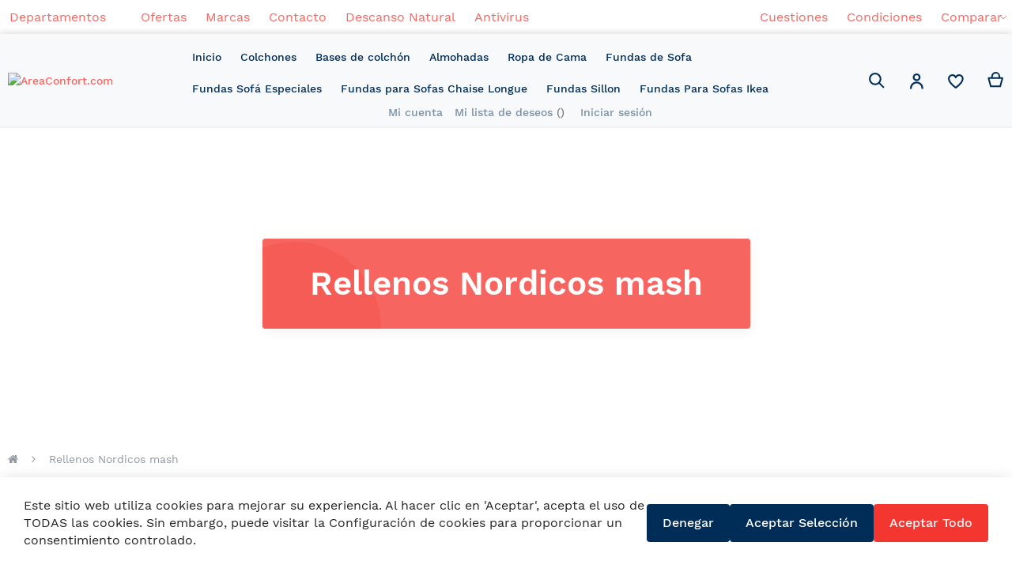

--- FILE ---
content_type: text/html; charset=UTF-8
request_url: https://areaconfort.com/rellenos-nordicos-mash.html
body_size: 53299
content:
<!doctype html>
<html lang="es">
    <head >
        <script>
    var LOCALE = 'es\u002DES';
    var BASE_URL = 'https\u003A\u002F\u002Fareaconfort.com\u002F';
    var require = {
        'baseUrl': 'https\u003A\u002F\u002Fareaconfort.com\u002Fstatic\u002Fversion1769342903\u002Ffrontend\u002FSwissup\u002Fargento\u002Dhome\u002Fes_ES'
    };</script>        <meta charset="utf-8"/>
<meta name="title" content="Rellenos Nordicos Mash con las fibras Dacron"/>
<meta name="description" content="Los Rellenos Nordicos mash llevan las fibras de Dacron de la marca Dupont, las mejores fibras del mercado, míralos aquí."/>
<meta name="robots" content="INDEX,FOLLOW"/>
<meta name="viewport" content="width=device-width, initial-scale=1"/>
<meta name="format-detection" content="telephone=no"/>
<title>Rellenos Nordicos Mash con las fibras Dacron</title>
<link  rel="stylesheet" type="text/css"  media="all" href="https://areaconfort.com/static/version1769342903/_cache/merged/377824306faf020a2ed0d05adef347be.min.css" />
<link  rel="stylesheet" type="text/css"  media="screen and (min-width: 768px)" href="https://areaconfort.com/static/version1769342903/frontend/Swissup/argento-home/es_ES/css/styles-l.min.css" />
<link  rel="stylesheet" type="text/css"  media="print" href="https://areaconfort.com/static/version1769342903/frontend/Swissup/argento-home/es_ES/css/print.min.css" />
<link  rel="stylesheet" type="text/css"  media="screen, print" href="https://areaconfort.com/static/version1769342903/frontend/Swissup/argento-home/es_ES/mage/gallery/gallery.min.css" />
<script  type="text/javascript"  src="https://areaconfort.com/static/version1769342903/_cache/merged/2ee23785fa651f41da64404cfccf98c5.min.js"></script>
<link  rel="preload" as="font" crossorigin="anonymous" href="https://areaconfort.com/static/version1769342903/frontend/Swissup/argento-home/es_ES/Swissup_FontAwesome/font-awesome-4.7.0/fonts/fontawesome-webfont.woff2?v=4.7.0" />
<link  rel="preload" as="font" crossorigin="anonymous" href="https://areaconfort.com/static/version1769342903/frontend/Swissup/argento-home/es_ES/fonts/worksans/v7/latin-regular.woff2" />
<link  rel="preload" as="font" crossorigin="anonymous" href="https://areaconfort.com/static/version1769342903/frontend/Swissup/argento-home/es_ES/fonts/worksans/v7/latin-500.woff2" />
<link  rel="preload" as="font" crossorigin="anonymous" href="https://areaconfort.com/static/version1769342903/frontend/Swissup/argento-home/es_ES/fonts/worksans/v7/latin-600.woff2" />
<link  rel="preload" as="font" crossorigin="anonymous" href="https://areaconfort.com/static/version1769342903/frontend/Swissup/argento-home/es_ES/fonts/worksans/v7/latin-700.woff2" />
<link  rel="icon" type="image/x-icon" href="https://areaconfort.com/pub/media/favicon/stores/1/favicon-32x32.png" />
<link  rel="shortcut icon" type="image/x-icon" href="https://areaconfort.com/pub/media/favicon/stores/1/favicon-32x32.png" />
<link  rel="canonical" href="https://areaconfort.com/rellenos-nordicos-mash.html" />
<!-- Google tag (gtag.js) -->
<script async src="https://www.googletagmanager.com/gtag/js?id=G-9YX3LBEXSY"></script>
<script>
  window.dataLayer = window.dataLayer || [];
  function gtag(){dataLayer.push(arguments);}
  gtag('js', new Date());

  gtag('config', 'G-9YX3LBEXSY');
</script>        
<meta property="og:type" content="product.group"/>
<meta property="og:url" content="https://areaconfort.com/rellenos-nordicos-mash.html"/>
<meta property="og:title" content="Rellenos Nordicos Mash con las fibras Dacron"/>
<meta property="og:description" content="Los Rellenos Nordicos mash llevan las fibras de Dacron de la marca Dupont, las mejores fibras del mercado, míralos aquí."/>
<meta property="og:image" content="https://areaconfort.com/pub/media/catalog/category/mash-an.png"/>
<meta property="og:site_name" content="AreaConfort.com"/>
<script data-defer-js-ignore="1">window.swissupGdprCookieSettings = {"groups":{"necessary":{"code":"necessary","required":1,"prechecked":1},"marketing":{"code":"marketing","required":0,"prechecked":0},"advertisement":{"code":"advertisement","required":0,"prechecked":0},"analytics":{"code":"analytics","required":0,"prechecked":0}},"cookies":{"PHPSESSID":{"name":"PHPSESSID","group":"necessary"},"form_key":{"name":"form_key","group":"necessary"},"guest-view":{"name":"guest-view","group":"necessary"},"login_redirect":{"name":"login_redirect","group":"necessary"},"mage-banners-cache-storage":{"name":"mage-banners-cache-storage","group":"necessary"},"mage-cache-sessid":{"name":"mage-cache-sessid","group":"necessary"},"mage-cache-storage":{"name":"mage-cache-storage","group":"necessary"},"mage-cache-storage-section-invalidation":{"name":"mage-cache-storage-section-invalidation","group":"necessary"},"mage-messages":{"name":"mage-messages","group":"necessary"},"persistent_shopping_cart":{"name":"persistent_shopping_cart","group":"necessary"},"private_content_version":{"name":"private_content_version","group":"necessary"},"section_data_ids":{"name":"section_data_ids","group":"necessary"},"store":{"name":"store","group":"necessary"},"user_allowed_save_cookie":{"name":"user_allowed_save_cookie","group":"necessary"},"cookie_consent":{"name":"cookie_consent","group":"necessary"},"X-Magento-Vary":{"name":"X-Magento-Vary","group":"necessary"},"product_data_storage":{"name":"product_data_storage","group":"marketing"},"recently_compared_product":{"name":"recently_compared_product","group":"marketing"},"recently_compared_product_previous":{"name":"recently_compared_product_previous","group":"marketing"},"recently_viewed_product":{"name":"recently_viewed_product","group":"marketing"},"recently_viewed_product_previous":{"name":"recently_viewed_product_previous","group":"marketing"},"_fbp":{"name":"_fbp","group":"marketing"},"easybanner":{"name":"easybanner","group":"advertisement"},"add_to_cart":{"name":"add_to_cart","group":"analytics"},"remove_from_cart":{"name":"remove_from_cart","group":"analytics"},"dc_gtm_*":{"name":"dc_gtm_*","group":"analytics"},"_ga":{"name":"_ga","group":"analytics"},"_gat":{"name":"_gat","group":"analytics"},"_gid":{"name":"_gid","group":"analytics"},"_ga_*":{"name":"_ga_*","group":"analytics"},"_gat_*":{"name":"_gat_*","group":"analytics"}},"googleConsent":1,"lifetime":90,"cookieName":"cookie_consent","saveUrl":"https:\/\/areaconfort.com\/privacy-tools\/cookie\/accept\/","registerUrl":"https:\/\/areaconfort.com\/privacy-tools\/cookie\/unknown\/"}</script>
<script data-defer-js-ignore="1">
window.dataLayer = window.dataLayer || [];
function gdpr_gtag() { dataLayer.push(arguments) }
gdpr_gtag('consent', 'default', {"ad_storage":"denied","ad_user_data":"denied","ad_personalization":"denied","analytics_storage":"denied"});
gdpr_gtag('set', 'url_passthrough', false);
gdpr_gtag('set', 'ads_data_redaction', true);

function gdpr_updateGoogleConsent(groups) {
    gdpr_gtag('consent', 'update', {
        ad_storage: groups.includes('marketing') ? 'granted' : 'denied',
        ad_user_data: groups.includes('marketing') ? 'granted' : 'denied',
        ad_personalization: groups.includes('marketing') ? 'granted' : 'denied',
        analytics_storage: groups.includes('analytics') ? 'granted' : 'denied',
        functionality_storage: groups.includes('preferences') ? 'granted' : 'denied',
        personalization_storage: groups.includes('preferences') ? 'granted' : 'denied',
        security_storage: 'granted'
    });
    gdpr_gtag('set', 'ads_data_redaction', !groups.includes('marketing'));
}

var value = (document.cookie.match(`(^|; )${window.swissupGdprCookieSettings.cookieName}=([^;]*)`)||0)[2] || '';
if (value) {
    try {
        gdpr_updateGoogleConsent(JSON.parse(decodeURIComponent(value))?.groups);
    } catch (e) {
        console.error(e);
    }
}
</script><!-- BEGIN GOOGLE ANALYTICS CODE -->
<script type="text/x-magento-init">
{
    "*": {
        "Magento_GoogleAnalytics/js/google-analytics": {
            "isCookieRestrictionModeEnabled": 0,
            "currentWebsite": 1,
            "cookieName": "user_allowed_save_cookie",
            "ordersTrackingData": [],
            "pageTrackingData": {"optPageUrl":"","isAnonymizedIpActive":false,"accountId":"UA-22780199-1"}        }
    }
}
</script>
<!-- END GOOGLE ANALYTICS CODE -->
    <script type="text/x-magento-init">
        {
            "*": {
                "Magento_PageCache/js/form-key-provider": {
                    "isPaginationCacheEnabled":
                        0                }
            }
        }
    </script>

<!-- Magento Page Builder By https://goomento.com/  -->
<link rel="preconnect" href="https://fonts.googleapis.com">
<link rel="preconnect" href="https://fonts.gstatic.com" crossorigin>
<!-- End Magento Page Builder By https://goomento.com/ -->
<meta name="viewport" content="width=device-width, user-scalable=no" />
<meta name="mobile-web-app-capable" content="yes">
<meta name="theme-color" content="#ded160"/>
<link rel="manifest" href="https://areaconfort.com/pub/media/pwa/json/manifest_pwastore_admin.json" />
<link rel="apple-touch-icon" href="https://areaconfort.com/pub/media/SetuBridge/manifest/icons/192x192_logo-ac-200x.jpg" />
<script async src="https://cdn.jsdelivr.net/npm/pwacompat@2.0.8/pwacompat.min.js"
    integrity="sha384-uONtBTCBzHKF84F6XvyC8S0gL8HTkAPeCyBNvfLfsqHh+Kd6s/kaS4BdmNQ5ktp1"
    crossorigin="anonymous"></script>


    
<link rel="next" href="https://areaconfort.com/rellenos-nordicos-mash.html?p=2" /></head>
    <body data-container="body"
          data-mage-init='{"loaderAjax": {}, "loader": { "icon": "https://areaconfort.com/static/version1769342903/frontend/Swissup/argento-home/es_ES/images/loader-2.gif"}}'
        class="lightboxpro-advanced swissup-ajaxsearch-loading swissup-ajaxsearch-folded-loading page-products categorypath-rellenos-nordicos-mash category-rellenos-nordicos-mash catalog-category-view page-layout-2columns-left" id="html-body">
        
 
        <script type="text/javascript"> 
            require(["jquery","@firebase/app","@firebase/auth","@firebase/messaging","@firebase/analytics","@firebase/database","@firebase/storage"], function ($,firebase,messaging) {
                const firebaseConfig = {
  apiKey: "AIzaSyBob1ftjOuINL3qa7nT7jz4bKUl28ae6dM",
  authDomain: "ac-pwa-ef8b9.firebaseapp.com",
  projectId: "ac-pwa-ef8b9",
  storageBucket: "ac-pwa-ef8b9.firebasestorage.app",
  messagingSenderId: "334151736766",
  appId: "1:334151736766:web:d87939873d24c107f3adef",
  measurementId: "G-9YX3LBEXSY"
};
firebase.initializeApp(firebaseConfig);            });
        </script>
    <script type="text/javascript"> 
    require(["jquery","@firebase/app","@firebase/auth","@firebase/messaging","@firebase/analytics","@firebase/database","@firebase/storage"], function ($,firebase,messaging) {
        // Register Service Worker
        if ('serviceWorker' in navigator) {
            window.addEventListener('load', function () {
                var serviceWarkerJsPath = '/serviceWorker_pwastore_default.js';
                //navigator.serviceWorker.register(serviceWarkerJsPath,{scope: '/'
                if ('') 
                {
                    navigator.serviceWorker.register(serviceWarkerJsPath).then(function (registration) {
                        // Registration was successful
                        console.log('ServiceWorker registration successful with scope: ', registration.scope);   
                        }, function (err) {
                            // registration failed :(
                            console.log('ServiceWorker registration failed: ', err);
                    });
                }
                else
                {
                    navigator.serviceWorker.register(serviceWarkerJsPath,{scope: '/'}).then(function(registration) {
                    //navigator.serviceWorker.register(serviceWarkerJsPath).then(function (registration) {
                        // Registration was successful
                        console.log('ServiceWorker registration successful with scope: ', registration.scope);   
                        }, function (err) {
                            // registration failed :(
                            console.log('ServiceWorker registration failed: ', err);
                    });
                }    
            });
        }
        function subscriberTopic() {
            firebase.messaging().getToken({
            vapidKey: 'BK2sFo0wnmOWPlw2mbGCQ0wbGEmt9jUIGBiPW3jCZaViL54cQIP4WbIgBMCax1rJ1grg-I-DJuGKV9QfkrIq1eU'
          }).then(function (currentToken) {
                if (currentToken) {
                    // var subUrl = 'https://iid.googleapis.com/iid/v1/' + currentToken;
                    // subscriber topic
                    $.ajax({
                        url: 'https://areaconfort.com/pwa/index/subscribeTopic/',
                        type: 'POST',
                        dataType: 'json',
                        data: {token: currentToken},
                        success: function (response) {
                            console.log(response);
                        },
                        error: function () {
                            console.log("Error");
                        }
                    });
                } else {
                    console.log('No Instance ID token available. Request permission to generate one.');
                }
            })
            .catch(function (err) {
                console.log('An error occurred while retrieving token. ', err);
            });
        }
        navigator.serviceWorker && navigator.serviceWorker.ready.then(function (serviceWorkerRegistration) {
            window.addEventListener('beforeinstallprompt', function (e) {
                console.log('beforeinstallprompt');

                // beforeinstallprompt Event fired
                // e.userChoice will return a Promise.
                // For more details read: https://developers.google.com/web/fundamentals/getting-started/primers/promises
                e.userChoice.then(function (choiceResult) {
                    console.log(choiceResult.outcome);
                    if (choiceResult.outcome === 'dismissed') {
                        console.log('User cancelled home screen install');
                    }
                    else {
                        console.log('User added to home screen');
                    }
                });
            }); 
             
            
                //const messaging = firebase.messaging();
                if(typeof firebase.messaging() !== 'undefined'){  
                    var messaging = firebase.messaging();
                    messaging.useServiceWorker(serviceWorkerRegistration);
                    messaging.requestPermission()
                    .then(function () {
                        console.log('Notification permission granted.');
                        subscriberTopic();
                    })
                    .catch(function (err) {
                        console.log('Unable to get permission to notify.', err);
                    });
                    messaging.onMessage(function (payload) {
                        console.log("Message received. ");
                        if (payload.notification) {
                            var notificationTitle = payload.notification.title;
                            var notificationOptions = {
                                body: payload.notification.body,
                                icon: payload.notification.icon,
                                badge: payload.notification.icon
                            };
                            serviceWorkerRegistration.showNotification(notificationTitle,
                                notificationOptions);
                        }
                    });
                }
                        }); 
    });
</script>


<script type="text/x-magento-init">
    {
        "*": {
            "Magento_PageBuilder/js/widget-initializer": {
                "config": {"[data-content-type=\"slider\"][data-appearance=\"default\"]":{"Magento_PageBuilder\/js\/content-type\/slider\/appearance\/default\/widget":false},"[data-content-type=\"map\"]":{"Magento_PageBuilder\/js\/content-type\/map\/appearance\/default\/widget":false},"[data-content-type=\"row\"]":{"Magento_PageBuilder\/js\/content-type\/row\/appearance\/default\/widget":false},"[data-content-type=\"tabs\"]":{"Magento_PageBuilder\/js\/content-type\/tabs\/appearance\/default\/widget":false},"[data-content-type=\"slide\"]":{"Magento_PageBuilder\/js\/content-type\/slide\/appearance\/default\/widget":{"buttonSelector":".pagebuilder-slide-button","showOverlay":"hover","dataRole":"slide"}},"[data-content-type=\"banner\"]":{"Magento_PageBuilder\/js\/content-type\/banner\/appearance\/default\/widget":{"buttonSelector":".pagebuilder-banner-button","showOverlay":"hover","dataRole":"banner"}},"[data-content-type=\"buttons\"]":{"Magento_PageBuilder\/js\/content-type\/buttons\/appearance\/inline\/widget":false},"[data-content-type=\"products\"][data-appearance=\"carousel\"]":{"Magento_PageBuilder\/js\/content-type\/products\/appearance\/carousel\/widget":false}},
                "breakpoints": {"desktop":{"label":"Desktop","stage":true,"default":true,"class":"desktop-switcher","icon":"Magento_PageBuilder::css\/images\/switcher\/switcher-desktop.svg","conditions":{"min-width":"1024px"},"options":{"products":{"default":{"slidesToShow":"5"}}}},"tablet":{"conditions":{"max-width":"1024px","min-width":"768px"},"options":{"products":{"default":{"slidesToShow":"4"},"continuous":{"slidesToShow":"3"}}}},"mobile":{"label":"Mobile","stage":true,"class":"mobile-switcher","icon":"Magento_PageBuilder::css\/images\/switcher\/switcher-mobile.svg","media":"only screen and (max-width: 768px)","conditions":{"max-width":"768px","min-width":"640px"},"options":{"products":{"default":{"slidesToShow":"3"}}}},"mobile-small":{"conditions":{"max-width":"640px"},"options":{"products":{"default":{"slidesToShow":"2"},"continuous":{"slidesToShow":"1"}}}}}            }
        }
    }
</script>

<div class="cookie-status-message" id="cookie-status">
    La tienda no funcionará correctamente si las cookies están deshabilitadas.</div>
<script type="text&#x2F;javascript">document.querySelector("#cookie-status").style.display = "none";</script>
<script type="text/x-magento-init">
    {
        "*": {
            "cookieStatus": {}
        }
    }
</script>

<script type="text/x-magento-init">
    {
        "*": {
            "mage/cookies": {
                "expires": null,
                "path": "\u002F",
                "domain": ".areaconfort.com",
                "secure": true,
                "lifetime": "86400"
            }
        }
    }
</script>
    <noscript>
        <div class="message global noscript">
            <div class="content">
                <p>
                    <strong>Parece que JavaScript está deshabilitado en su navegador.</strong>
                    <span>
                        Para obtener la mejor experiencia en nuestro sitio, asegúrese de activar Javascript en su navegador.                    </span>
                </p>
            </div>
        </div>
    </noscript>

<script>
    window.cookiesConfig = window.cookiesConfig || {};
    window.cookiesConfig.secure = true;
</script><script>    require.config({
        map: {
            '*': {
                wysiwygAdapter: 'mage/adminhtml/wysiwyg/tiny_mce/tinymce5Adapter'
            }
        }
    });</script><script>    require.config({
        paths: {
            googleMaps: 'https\u003A\u002F\u002Fmaps.googleapis.com\u002Fmaps\u002Fapi\u002Fjs\u003Fv\u003D3\u0026key\u003D'
        },
        config: {
            'Magento_PageBuilder/js/utils/map': {
                style: '',
            },
            'Magento_PageBuilder/js/content-type/map/preview': {
                apiKey: '',
                apiKeyErrorMessage: 'You\u0020must\u0020provide\u0020a\u0020valid\u0020\u003Ca\u0020href\u003D\u0027https\u003A\u002F\u002Fareaconfort.com\u002Fadminhtml\u002Fsystem_config\u002Fedit\u002Fsection\u002Fcms\u002F\u0023cms_pagebuilder\u0027\u0020target\u003D\u0027_blank\u0027\u003EGoogle\u0020Maps\u0020API\u0020key\u003C\u002Fa\u003E\u0020to\u0020use\u0020a\u0020map.'
            },
            'Magento_PageBuilder/js/form/element/map': {
                apiKey: '',
                apiKeyErrorMessage: 'You\u0020must\u0020provide\u0020a\u0020valid\u0020\u003Ca\u0020href\u003D\u0027https\u003A\u002F\u002Fareaconfort.com\u002Fadminhtml\u002Fsystem_config\u002Fedit\u002Fsection\u002Fcms\u002F\u0023cms_pagebuilder\u0027\u0020target\u003D\u0027_blank\u0027\u003EGoogle\u0020Maps\u0020API\u0020key\u003C\u002Fa\u003E\u0020to\u0020use\u0020a\u0020map.'
            },
        }
    });</script><script>
    require.config({
        shim: {
            'Magento_PageBuilder/js/utils/map': {
                deps: ['googleMaps']
            }
        }
    });</script><link rel="stylesheet" property="stylesheet" type="text/css" href="https://areaconfort.com/pub/media/swissup/argento/home/css/base_default_backend.css?version=1752774368" media="all" />

        
<nav class="swissup-navigationpro navpro orientation-horizontal dropdown-level0-stick-center dropdown-right dropdown-bottom navpro-theme-air navpro-transformable"
    >
    <ul id="e5lf5mbbmnmnu4ed7ehwliqsvpyimtjs-menu"
        class="navpro-menu hidden-xs navpro-amazon navpro-nowrap"
        data-mage-init='{"navpro":{"level0":{"position":{"my":"center top","at":"center bottom"}},"position":{"my":"left top","at":"right top"},"mediaBreakpoint":"(max-width: 768px)"}}'
        >
        <li  class="li-item level0 nav-1 size-small first level-top navpro-departments"><a href="https://areaconfort.com/departamentos" class="level-top"><span>Departamentos</span></a></li><li  class="li-item level0 nav-2 size-small level-top ml3 xs-ml0 navpro-sale"><a href="https://areaconfort.com/highlight/onsale.html" class="level-top"><span>Ofertas</span></a></li><li  class="li-item level0 nav-3 size-small level-top navpro-brands"><a href="https://areaconfort.com/marcas" class="level-top"><span>Marcas</span></a></li><li  class="li-item level0 nav-4 size-small level-top"><a href="https://areaconfort.com/contact/" class="level-top"><span>Contacto</span></a></li><li  class="li-item level0 nav-5 size-small level-top"><a href="https://areaconfort.com/productos-naturales.html" class="level-top"><span>Descanso Natural</span></a></li><li  class="li-item level0 nav-6 size-small level-top"><a href="https://areaconfort.com/tratamiento/antivirus" class="level-top"><span>Antivirus</span></a></li><li  class="li-item level0 nav-7 size-small level-top ml-auto xs-ml0 navpro-faq"><a href="https://areaconfort.com/askit" class="level-top"><span>Cuestiones</span></a></li><li  class="li-item level0 nav-8 size-small level-top navpro-services"><a href="https://areaconfort.com/customer-service" class="level-top"><span>Condiciones</span></a></li><li  class="li-item level0 nav-9 size-small last level-top navpro-compare parent"><a href="#" class="level-top"><span>Comparar</span></a><div class="navpro-dropdown navpro-dropdown-level1 size-small" data-level="0"><div class="navpro-dropdown-inner"><div class="navpro-row gutters"><div class="navpro-col navpro-col-12"><div class="block block-compare" data-bind="scope: 'compareProducts'" data-role="compare-products-sidebar">
    <div class="block-title">
        <strong id="block-compare-heading" role="heading" aria-level="2">Comparar productos</strong>
        <span class="counter qty no-display" data-bind="text: compareProducts().countCaption, css: {'no-display': !compareProducts().count}"></span>
    </div>
    <!-- ko if: compareProducts().count -->
    <div class="block-content no-display" aria-labelledby="block-compare-heading" data-bind="css: {'no-display': !compareProducts().count}">
        <ol id="compare-items" class="product-items product-items-names" data-bind="foreach: compareProducts().items">
                <li class="product-item">
                    <input type="hidden" class="compare-item-id" data-bind="value: id"/>
                    <strong class="product-item-name">
                        <a data-bind="attr: {href: product_url}, html: name" class="product-item-link"></a>
                    </strong>
                    <a href="#"
                       data-bind="attr: {'data-post': remove_url}"
                       title="Eliminar&#x20;este&#x20;art&#xED;culo"
                       class="action delete">
                        <span>Eliminar este artículo</span>
                    </a>
                </li>
        </ol>
        <div class="actions-toolbar">
            <div class="primary">
                <a data-bind="attr: {'href': compareProducts().listUrl}" class="action compare primary"><span>Comparar</span></a>
            </div>
            <div class="secondary">
                <a id="compare-clear-all" href="#" class="action clear" data-post="{&quot;action&quot;:&quot;https:\/\/areaconfort.com\/catalog\/product_compare\/clear\/&quot;,&quot;data&quot;:{&quot;uenc&quot;:&quot;&quot;,&quot;confirmation&quot;:true,&quot;confirmationMessage&quot;:&quot;\u00bfEst\u00e1 seguro que desea eliminar todos los elementos de la lista de productos a comparar?&quot;}}">
                    <span>Eliminar todo</span>
                </a>
            </div>
        </div>
    </div>
    <!-- /ko -->
    <!-- ko ifnot: compareProducts().count -->
    <div class="empty">No tiene ningún artículo para comparar.</div>
    <!-- /ko -->
</div>
<script type="text/x-magento-init">
{"[data-role=compare-products-sidebar]": {"Magento_Ui/js/core/app": {"components":{"compareProducts":{"component":"Magento_Catalog\/js\/view\/compare-products"}}}}}
</script>
</div></div></div><span class="navpro-shevron"></span></div></li>            </ul>

            <style>
            @media only screen and (max-width:360px)
.navpro-nowrap {
	flex-wrap: nowrap !important;
	display: none;
}        </style>
    </nav>

<script>require(['Swissup_Navigationpro/js/nowrap'])</script>
<style>@media screen and (min-width: 768px) {.page-main {max-width: none;}}</style><style>@media screen and (min-width: 200px) {body[class].page-products .products-grid .product-item, body[class] .products-grid .product-item, body[class].wishlist-index-index .products-grid .product-item, body[class] .block.widget .products-grid .product-item { width: calc(100% / 1 - 6px - 0.1px) }body[class] .column.main .products-grid .product-item:nth-child(n) { margin: 0 0 6px 6px }}
@media screen and (min-width: 300px) {body[class].page-products .products-grid .product-item, body[class] .products-grid .product-item, body[class].wishlist-index-index .products-grid .product-item, body[class] .block.widget .products-grid .product-item { width: calc(100% / 1 - 6px - 0.1px) }body[class] .column.main .products-grid .product-item:nth-child(n) { margin: 0 0 6px 6px }}
@media screen and (min-width: 400px) {body[class].page-products .products-grid .product-item, body[class] .products-grid .product-item, body[class].wishlist-index-index .products-grid .product-item, body[class] .block.widget .products-grid .product-item { width: calc(100% / 1 - 6px - 0.1px) }body[class] .column.main .products-grid .product-item:nth-child(n) { margin: 0 0 6px 6px }}
@media screen and (min-width: 500px) {body[class].page-products .products-grid .product-item, body[class] .products-grid .product-item, body[class].wishlist-index-index .products-grid .product-item, body[class] .block.widget .products-grid .product-item { width: calc(100% / 1 - 6px - 0.1px) }body[class] .column.main .products-grid .product-item:nth-child(n) { margin: 0 0 6px 6px }}
@media screen and (min-width: 600px) {body[class].page-products .products-grid .product-item, body[class] .products-grid .product-item, body[class].wishlist-index-index .products-grid .product-item, body[class] .block.widget .products-grid .product-item { width: calc(100% / 1 - 6px - 0.1px) }body[class] .column.main .products-grid .product-item:nth-child(n) { margin: 0 0 6px 6px }}
@media screen and (min-width: 1024px) {body[class].page-products .products-grid .product-item, body[class] .products-grid .product-item, body[class].wishlist-index-index .products-grid .product-item, body[class] .block.widget .products-grid .product-item { width: calc(100% / 3 - 6px - 0.1px) }body[class] .column.main .products-grid .product-item:nth-child(n) { margin: 0 0 6px 6px }}
@media screen and (min-width: 1920px) {body[class].page-products .products-grid .product-item, body[class] .products-grid .product-item, body[class].wishlist-index-index .products-grid .product-item, body[class] .block.widget .products-grid .product-item { width: calc(100% / 4 - 6px - 0.1px) }body[class] .column.main .products-grid .product-item:nth-child(n) { margin: 0 0 6px 6px }}
</style><div class="page-wrapper"><header class="page-header configurable"><div class="panel wrapper"><div class="panel header flex-row"><div class="flex-col-left flex-grow-none"><span data-action="toggle-nav" class="action nav-toggle"><span>navegación</span></span>
<a class="logo" href="https://areaconfort.com/" title="AreaConfort.com">
        <img src="https://areaconfort.com/pub/media/logo/stores/1/logo-ac.gif"
         title="AreaConfort.com"
         alt="AreaConfort.com"
         width="191"         height="38"    />
</a>
</div><div class="flex-col-center">    <div class="sections nav-sections">
                <div class="section-items nav-sections-items"
             data-mage-init='{"tabs":{"openedState":"active"}}'>
                                            <div class="section-item-title nav-sections-item-title"
                     data-role="collapsible">
                    <a class="nav-sections-item-switch"
                       data-toggle="switch" href="#store.menu">
                        Menú                    </a>
                </div>
                <div class="section-item-content nav-sections-item-content"
                     id="store.menu"
                     data-role="content">
                    
<nav class="swissup-navigationpro navpro navigation orientation-horizontal dropdown-level0-stick-center dropdown-right dropdown-bottom navpro-transformable navpro-effect-none"
    data-action="navigation">
    <ul id="navpro-topnav"
        class="navpro-menu "
        data-mage-init='{"navpro":{"level0":{"position":{"my":"center top","at":"center bottom"}},"position":{"my":"left top","at":"right top"},"mediaBreakpoint":"(max-width: 768px)"}}'
        >
        <li  class="li-item level0 nav-1 size-fullwidth first level-top navpro-home"><a href="https://areaconfort.com/" class="level-top"><span>Inicio</span></a></li><li  class="li-item level0 nav-2 size-fullwidth category-item level-top parent"><a href="https://areaconfort.com/colchones.html" class="level-top"><span>Colchones </span></a><div class="navpro-dropdown navpro-dropdown-level1 size-fullwidth" data-level="0"><div class="navpro-dropdown-inner"><div class="navpro-row gutters"><div class="navpro-col navpro-col-9"><ul class="children multicolumn multicolumn-4" data-columns="4"><li  class="li-item level1 nav-2-1 size-small category-item first parent-expanded"><a href="https://areaconfort.com/colchones-muelles.html" class=" navpro-a-with-thumbnail">
    <span>Colchones de Muelles</span>
    
        <img class="xs-hide sm-hide" src="https://areaconfort.com/pub/media/catalog/category/NUBEx650.jpg" />
    
</a><div class="navpro-dropdown-expanded navpro-dropdown-level2 size-small" data-level="1"><div class="navpro-dropdown-inner"><div class="navpro-row gutters"><div class="navpro-col navpro-col-12"><ul class="children" data-columns="1"><li  class="li-item level2 nav-2-1-1 size-small category-item first"><a href="https://areaconfort.com/colchones-flex-multielastic.html" class=""><span>Colchones Flex Multielastic</span></a></li><li  class="li-item level2 nav-2-1-2 size-small category-item"><a href="https://areaconfort.com/colchones-de-muelles-baratos.html" class=""><span>Colchones de Muelles baratos</span></a></li><li  class="li-item level2 nav-2-1-3 size-small category-item last"><a href="https://areaconfort.com/colchones-de-muelles-ensacados.html" class=""><span>Colchones Muelles Ensacados</span></a></li></ul></div></div></div></div></li><li  class="li-item level1 nav-2-2 size-small category-item parent-expanded"><a href="https://areaconfort.com/colchones-viscoelastico.html" class=" navpro-a-with-thumbnail">
    <span>Colchones Viscoelástico</span>
    
        <img class="xs-hide sm-hide" src="https://areaconfort.com/pub/media/catalog/category/colchones-visco.jpg" />
    
</a></li><li  class="li-item level1 nav-2-3 size-small category-item parent-expanded"><a href="https://areaconfort.com/colchones-latex.html" class=" navpro-a-with-thumbnail">
    <span>Colchones Látex</span>
    
        <img class="xs-hide sm-hide" src="https://areaconfort.com/pub/media/catalog/category/NATURx650.jpg" />
    
</a></li><li  class="li-item level1 nav-2-4 size-small category-item parent-expanded"><a href="https://areaconfort.com/colchon-flex-airvex.html" class=" navpro-a-with-thumbnail">
    <span>Colchon Flex Airvex</span>
    
        <img class="xs-hide sm-hide" src="https://areaconfort.com/pub/media/catalog/category/GARBI_VISCO650_1.jpg" />
    
</a></li><li  class="li-item level1 nav-2-5 size-small category-item parent-expanded"><a href="https://areaconfort.com/colchones-enrollados.html" class=" navpro-a-with-thumbnail">
    <span>Colchones Enrollados</span>
    
        <img class="xs-hide sm-hide" src="https://areaconfort.com/pub/media/catalog/category/colchones-enrollados_1.jpg" />
    
</a></li><li  class="li-item level1 nav-2-6 size-small category-item parent-expanded"><a href="https://areaconfort.com/toppers-colchon.html" class=" navpro-a-with-thumbnail">
    <span>Toppers Colchon</span>
    
        <img class="xs-hide sm-hide" src="https://areaconfort.com/pub/media/catalog/category/toppers.jpg" />
    
</a></li><li  class="li-item level1 nav-2-7 size-small category-item parent-expanded"><a href="https://areaconfort.com/colchones-gemelos.html" class=" navpro-a-with-thumbnail">
    <span>Colchones Gemelos</span>
    
        <img class="xs-hide sm-hide" src="https://areaconfort.com/pub/media/catalog/category/sabanas-gemelos.jpg" />
    
</a></li><li  class="li-item level1 nav-2-8 size-small category-item last parent-expanded"><a href="https://areaconfort.com/colchones-ofertas.html" class=" navpro-a-with-thumbnail">
    <span>Colchones Ofertas</span>
    
        <img class="xs-hide sm-hide" src="https://areaconfort.com/pub/media/catalog/category/GALAXY_VISCO_650_1.jpg" />
    
</a></li></ul></div></div></div><span class="navpro-shevron"></span></div></li><li  class="li-item level0 nav-3 size-fullwidth category-item level-top parent"><a href="https://areaconfort.com/bases-de-colchon.html" class="level-top"><span>Bases de colchón</span></a><div class="navpro-dropdown navpro-dropdown-level1 size-fullwidth" data-level="0"><div class="navpro-dropdown-inner"><div class="navpro-row gutters"><div class="navpro-col navpro-col-9"><ul class="children multicolumn multicolumn-4" data-columns="4"><li  class="li-item level1 nav-3-1 size-small category-item first parent-expanded"><a href="https://areaconfort.com/canape-abatible-madera.html" class=" navpro-a-with-thumbnail">
    <span>Canape abatible madera</span>
    
        <img class="xs-hide sm-hide" src="https://areaconfort.com/pub/media/catalog/category/arcones-de-madera.jpg" />
    
</a></li><li  class="li-item level1 nav-3-2 size-small category-item parent-expanded"><a href="https://areaconfort.com/somieres-baratos.html" class=" navpro-a-with-thumbnail">
    <span>Somieres</span>
    
        <img class="xs-hide sm-hide" src="https://areaconfort.com/pub/media/catalog/category/Somieres.jpg" />
    
</a></li><li  class="li-item level1 nav-3-3 size-small category-item parent-expanded"><a href="https://areaconfort.com/bases-tapizadas.html" class=" navpro-a-with-thumbnail">
    <span>Bases Tapizadas Flex</span>
    
        <img class="xs-hide sm-hide" src="https://areaconfort.com/pub/media/catalog/category/bases-tapizadas.jpg" />
    
</a><div class="navpro-dropdown-expanded navpro-dropdown-level2 size-small" data-level="1"><div class="navpro-dropdown-inner"><div class="navpro-row gutters"><div class="navpro-col navpro-col-12"><ul class="children" data-columns="1"><li  class="li-item level2 nav-3-3-1 size-small category-item first"><a href="https://areaconfort.com/canapes-flex.html" class=""><span>Canapés Flex</span></a></li><li  class="li-item level2 nav-3-3-2 size-small category-item last"><a href="https://areaconfort.com/camas-arcon-tapizado.html" class=""><span>Camas Arcon</span></a></li></ul></div></div></div></div></li><li  class="li-item level1 nav-3-4 size-small category-item last parent-expanded"><a href="https://areaconfort.com/somieres-nido.html" class=" navpro-a-with-thumbnail">
    <span>Somieres Nido</span>
    
        <img class="xs-hide sm-hide" src="https://areaconfort.com/pub/media/catalog/category/nido_tapiflex_15_1.jpg" />
    
</a></li></ul></div></div></div><span class="navpro-shevron"></span></div></li><li  class="li-item level0 nav-4 size-fullwidth category-item level-top parent"><a href="https://areaconfort.com/almohadas.html" class="level-top"><span>Almohadas</span></a><div class="navpro-dropdown navpro-dropdown-level1 size-fullwidth" data-level="0"><div class="navpro-dropdown-inner"><div class="navpro-row gutters"><div class="navpro-col navpro-col-9"><ul class="children multicolumn multicolumn-4" data-columns="4"><li  class="li-item level1 nav-4-1 size-small category-item first parent-expanded"><a href="https://areaconfort.com/almohada-termorreguladora.html" class=" navpro-a-with-thumbnail">
    <span>Almohada Termorreguladora</span>
    
        <img class="xs-hide sm-hide" src="https://areaconfort.com/pub/media/catalog/category/almohadas-termoreguladoras.jpg" />
    
</a></li><li  class="li-item level1 nav-4-2 size-small category-item parent-expanded"><a href="https://areaconfort.com/almohadas-de-fibra.html" class=" navpro-a-with-thumbnail">
    <span>Almohadas de Fibra</span>
    
        <img class="xs-hide sm-hide" src="https://areaconfort.com/pub/media/catalog/category/almohadas.jpg" />
    
</a></li><li  class="li-item level1 nav-4-3 size-small category-item parent-expanded"><a href="https://areaconfort.com/almohadas-latex.html" class=" navpro-a-with-thumbnail">
    <span>Almohadas Látex</span>
    
        <img class="xs-hide sm-hide" src="https://areaconfort.com/pub/media/catalog/category/almohadas-latex.jpg" />
    
</a></li><li  class="li-item level1 nav-4-4 size-small category-item parent-expanded"><a href="https://areaconfort.com/almohadas-de-plumas.html" class=" navpro-a-with-thumbnail">
    <span>Almohadas de Plumas</span>
    
        <img class="xs-hide sm-hide" src="https://areaconfort.com/pub/media/catalog/category/almohadas-duvet.jpg" />
    
</a></li><li  class="li-item level1 nav-4-5 size-small category-item parent-expanded"><a href="https://areaconfort.com/almohadas-viscoelasticas.html" class=" navpro-a-with-thumbnail">
    <span>Almohadas Viscoelásticas</span>
    
        <img class="xs-hide sm-hide" src="https://areaconfort.com/pub/media/catalog/category/almohadas-viscoelastica_1.jpg" />
    
</a></li><li  class="li-item level1 nav-4-6 size-small category-item last parent-expanded"><a href="https://areaconfort.com/almohadas-antiacaros.html" class=" navpro-a-with-thumbnail">
    <span>Almohadas Antiacaros</span>
    
        <img class="xs-hide sm-hide" src="https://areaconfort.com/pub/media/catalog/category/almohadas-antiacaros.jpg" />
    
</a></li></ul></div></div></div><span class="navpro-shevron"></span></div></li><li  class="li-item level0 nav-5 size-fullwidth category-item level-top parent"><a href="https://areaconfort.com/ropa-de-cama.html" class="level-top"><span>Ropa de Cama</span></a><div class="navpro-dropdown navpro-dropdown-level1 size-fullwidth" data-level="0"><div class="navpro-dropdown-inner"><div class="navpro-row gutters"><div class="navpro-col navpro-col-9"><ul class="children multicolumn multicolumn-4" data-columns="4"><li  class="li-item level1 nav-5-1 size-small category-item first parent-expanded"><a href="https://areaconfort.com/ropa-de-cama-a-medida.html" class=" navpro-a-with-thumbnail">
    <span>Ropa de Cama a Medida</span>
    
        <img class="xs-hide sm-hide" src="https://areaconfort.com/pub/media/catalog/category/a-medida.jpg" />
    
</a><div class="navpro-dropdown-expanded navpro-dropdown-level2 size-small" data-level="1"><div class="navpro-dropdown-inner"><div class="navpro-row gutters"><div class="navpro-col navpro-col-12"><ul class="children" data-columns="1"><li  class="li-item level2 nav-5-1-1 size-small category-item first"><a href="https://areaconfort.com/protectores-colchon-a-medida.html" class=""><span>Protectores Colchón a Medida</span></a></li><li  class="li-item level2 nav-5-1-2 size-small category-item"><a href="https://areaconfort.com/cubrecolchones-a-medida.html" class=""><span>Cubrecolchones a Medida</span></a></li><li  class="li-item level2 nav-5-1-3 size-small category-item last"><a href="https://areaconfort.com/fundas-a-medida-para-colchones.html" class=""><span>Fundas a Medida para Colchones</span></a></li></ul></div></div></div></div></li><li  class="li-item level1 nav-5-2 size-small category-item parent-expanded"><a href="https://areaconfort.com/cubrecolchones.html" class=" navpro-a-with-thumbnail">
    <span>Cubrecolchones</span>
    
        <img class="xs-hide sm-hide" src="https://areaconfort.com/pub/media/catalog/category/cubres-colchones.jpg" />
    
</a><div class="navpro-dropdown-expanded navpro-dropdown-level2 size-small" data-level="1"><div class="navpro-dropdown-inner"><div class="navpro-row gutters"><div class="navpro-col navpro-col-12"><ul class="children" data-columns="1"><li  class="li-item level2 nav-5-2-1 size-small category-item first"><a href="https://areaconfort.com/cubrecolchones-acolchados.html" class=""><span>Cubrecolchones Acolchados</span></a></li><li  class="li-item level2 nav-5-2-2 size-small category-item"><a href="https://areaconfort.com/cubrecolchones-impermeables.html" class=""><span>Cubrecolchones Impermeables</span></a></li><li  class="li-item level2 nav-5-2-3 size-small category-item"><a href="https://areaconfort.com/cubrecolchones-antiacaros.html" class=""><span>Cubrecolchones Antiacaros</span></a></li><li  class="li-item level2 nav-5-2-4 size-small category-item last"><a href="https://areaconfort.com/cubrecolchones-termorreguladores.html" class=""><span>Cubrecolchones Termorreguladores</span></a></li></ul></div></div></div></div></li><li  class="li-item level1 nav-5-3 size-small category-item parent-expanded"><a href="https://areaconfort.com/fundas.html" class=" navpro-a-with-thumbnail">
    <span>Fundas </span>
    
        <img class="xs-hide sm-hide" src="https://areaconfort.com/pub/media/catalog/category/fundas-colchon.jpg" />
    
</a><div class="navpro-dropdown-expanded navpro-dropdown-level2 size-small" data-level="1"><div class="navpro-dropdown-inner"><div class="navpro-row gutters"><div class="navpro-col navpro-col-12"><ul class="children" data-columns="1"><li  class="li-item level2 nav-5-3-1 size-small category-item first"><a href="https://areaconfort.com/fundas-almohada.html" class=""><span>Fundas Almohada</span></a></li><li  class="li-item level2 nav-5-3-2 size-small category-item"><a href="https://areaconfort.com/fundas-cojines.html" class=""><span>Fundas Cojínes</span></a></li><li  class="li-item level2 nav-5-3-3 size-small category-item"><a href="https://areaconfort.com/fundas-de-colchon.html" class=""><span>Fundas de Colchon</span></a></li><li  class="li-item level2 nav-5-3-4 size-small category-item last"><a href="https://areaconfort.com/fundas-nordicas.html" class=""><span>Fundas Nórdicas</span></a></li></ul></div></div></div></div></li><li  class="li-item level1 nav-5-4 size-small category-item parent-expanded"><a href="https://areaconfort.com/edredones.html" class=" navpro-a-with-thumbnail">
    <span>Edredones</span>
    
        <img class="xs-hide sm-hide" src="https://areaconfort.com/pub/media/catalog/category/edredones-colores.jpg" />
    
</a><div class="navpro-dropdown-expanded navpro-dropdown-level2 size-small" data-level="1"><div class="navpro-dropdown-inner"><div class="navpro-row gutters"><div class="navpro-col navpro-col-12"><ul class="children" data-columns="1"><li  class="li-item level2 nav-5-4-1 size-small category-item first"><a href="https://areaconfort.com/rellenos-nordicos-antiacaros.html" class=""><span>Rellenos Nordicos Antiacaros</span></a></li><li  class="li-item level2 nav-5-4-2 size-small category-item"><a href="https://areaconfort.com/nordicos-de-colores.html" class=""><span>Nordicos de Colores</span></a></li><li  class="li-item level2 nav-5-4-3 size-small category-item"><a href="https://areaconfort.com/rellenos-nordicos-fibra.html" class=""><span>Rellenos Nordicos Fibra</span></a></li><li  class="li-item level2 nav-5-4-4 size-small category-item"><a href="https://areaconfort.com/rellenos-nordicos-plumas.html" class=""><span>Edredones Plumas</span></a></li><li  class="li-item level2 nav-5-4-5 size-small category-item last"><a href="https://areaconfort.com/rellenos-nordicos-4-estaciones.html" class=""><span>Rellenos Nordicos 4 Estaciones</span></a></li></ul></div></div></div></div></li><li  class="li-item level1 nav-5-5 size-small category-item parent-expanded"><a href="https://areaconfort.com/protectores-de-colchon.html" class=" navpro-a-with-thumbnail">
    <span>Protectores de colchon</span>
    
        <img class="xs-hide sm-hide" src="https://areaconfort.com/pub/media/catalog/category/protectores-de-colchon.jpg" />
    
</a><div class="navpro-dropdown-expanded navpro-dropdown-level2 size-small" data-level="1"><div class="navpro-dropdown-inner"><div class="navpro-row gutters"><div class="navpro-col navpro-col-12"><ul class="children" data-columns="1"><li  class="li-item level2 nav-5-5-1 size-small category-item first"><a href="https://areaconfort.com/protectores-de-colchon-antiacaros.html" class=""><span>Protectores de Colchón Antiácaros</span></a></li><li  class="li-item level2 nav-5-5-2 size-small category-item last"><a href="https://areaconfort.com/protectores-de-colchon-impermeables.html" class=""><span>Protectores de Colchon Impermeables</span></a></li></ul></div></div></div></div></li><li  class="li-item level1 nav-5-6 size-small category-item parent-expanded"><a href="https://areaconfort.com/sabanas-de-cama.html" class=" navpro-a-with-thumbnail">
    <span>Sábanas de Cama</span>
    
        <img class="xs-hide sm-hide" src="https://areaconfort.com/pub/media/catalog/category/sabanas-bajeras.jpg" />
    
</a><div class="navpro-dropdown-expanded navpro-dropdown-level2 size-small" data-level="1"><div class="navpro-dropdown-inner"><div class="navpro-row gutters"><div class="navpro-col navpro-col-12"><ul class="children" data-columns="1"><li  class="li-item level2 nav-5-6-1 size-small category-item first"><a href="https://areaconfort.com/sabanas-bajeras-ajustables.html" class=""><span>Sabanas Bajeras Ajustables</span></a></li><li  class="li-item level2 nav-5-6-2 size-small category-item"><a href="https://areaconfort.com/juegos-de-sabanas.html" class=""><span>Juegos de Sabanas</span></a></li><li  class="li-item level2 nav-5-6-3 size-small category-item last"><a href="https://areaconfort.com/sabanas-encimera.html" class=""><span>Sabanas Encimera</span></a></li></ul></div></div></div></div></li><li  class="li-item level1 nav-5-7 size-small category-item parent-expanded"><a href="https://areaconfort.com/packs-descanso-promocionales.html" class=" navpro-a-with-thumbnail">
    <span>Packs Descanso Promocionales</span>
    
        <img class="xs-hide sm-hide" src="https://areaconfort.com/pub/media/catalog/category/promociones.png" />
    
</a></li><li  class="li-item level1 nav-5-8 size-small category-item last parent-expanded"><a href="https://areaconfort.com/colchas-y-foulards.html" class=" navpro-a-with-thumbnail">
    <span>Colchas y Foulards</span>
    
        <img class="xs-hide sm-hide" src="https://areaconfort.com/pub/media/catalog/category/colchas.jpg" />
    
</a><div class="navpro-dropdown-expanded navpro-dropdown-level2 size-small" data-level="1"><div class="navpro-dropdown-inner"><div class="navpro-row gutters"><div class="navpro-col navpro-col-12"><ul class="children" data-columns="1"><li  class="li-item level2 nav-5-8-1 size-small category-item first"><a href="https://areaconfort.com/colchas-de-cama.html" class=""><span>Colchas de cama</span></a></li><li  class="li-item level2 nav-5-8-2 size-small category-item last"><a href="https://areaconfort.com/fulares-para-camas.html" class=""><span>Fulares para camas</span></a></li></ul></div></div></div></div></li></ul></div></div></div><span class="navpro-shevron"></span></div></li><li  class="li-item level0 nav-6 size-fullwidth category-item level-top parent"><a href="https://areaconfort.com/fundas-de-sofa.html" class="level-top"><span>Fundas de Sofa</span></a><div class="navpro-dropdown navpro-dropdown-level1 size-fullwidth" data-level="0"><div class="navpro-dropdown-inner"><div class="navpro-row gutters"><div class="navpro-col navpro-col-9"><ul class="children multicolumn multicolumn-4" data-columns="4"><li  class="li-item level1 nav-6-1 size-small category-item first parent-expanded"><a href="https://areaconfort.com/fundas-de-sofa-ajustables.html" class=" navpro-a-with-thumbnail">
    <span>Fundas de Sofá Ajustables</span>
    
        <img class="xs-hide sm-hide" src="https://areaconfort.com/pub/media/catalog/category/fundas-sofa-ajustables_2.jpg" />
    
</a><div class="navpro-dropdown-expanded navpro-dropdown-level2 size-small" data-level="1"><div class="navpro-dropdown-inner"><div class="navpro-row gutters"><div class="navpro-col navpro-col-12"><ul class="children" data-columns="1"><li  class="li-item level2 nav-6-1-1 size-small category-item first"><a href="https://areaconfort.com/fundas-sofa-2-plazas.html" class=""><span>Fundas Sofa 2 plazas</span></a></li><li  class="li-item level2 nav-6-1-2 size-small category-item"><a href="https://areaconfort.com/fundas-sofa-3-plazas.html" class=""><span>Fundas Sofa 3 plazas</span></a></li><li  class="li-item level2 nav-6-1-3 size-small category-item"><a href="https://areaconfort.com/fundas-sofa-4-plazas.html" class=""><span>Fundas Sofa 4 plazas</span></a></li><li  class="li-item level2 nav-6-1-4 size-small category-item last"><a href="https://areaconfort.com/fundas-sofa-5-plazas.html" class=""><span>Fundas Sofa 5 Plazas</span></a></li></ul></div></div></div></div></li><li  class="li-item level1 nav-6-2 size-small category-item parent-expanded"><a href="https://areaconfort.com/fundas-sofas-con-lazos.html" class=" navpro-a-with-thumbnail">
    <span>Fundas Sofas con Lazos</span>
    
        <img class="xs-hide sm-hide" src="https://areaconfort.com/pub/media/catalog/category/fundas-sofa-lazos_2.jpg" />
    
</a><div class="navpro-dropdown-expanded navpro-dropdown-level2 size-small" data-level="1"><div class="navpro-dropdown-inner"><div class="navpro-row gutters"><div class="navpro-col navpro-col-12"><ul class="children" data-columns="1"><li  class="li-item level2 nav-6-2-1 size-small category-item first"><a href="https://areaconfort.com/fundas-sofa-con-lazos-2-plazas.html" class=""><span>Fundas Sofá con Lazos 2 plazas</span></a></li><li  class="li-item level2 nav-6-2-2 size-small category-item last"><a href="https://areaconfort.com/fundas-sofa-con-lazos-3-plazas.html" class=""><span>Fundas Sofá con Lazos 3 plazas</span></a></li></ul></div></div></div></div></li><li  class="li-item level1 nav-6-3 size-small category-item parent-expanded"><a href="https://areaconfort.com/ofertas-fundas-sofa.html" class=" navpro-a-with-thumbnail">
    <span>Ofertas Fundas Sofa</span>
    
        <img class="xs-hide sm-hide" src="https://areaconfort.com/pub/media/catalog/category/TRIO-2_2.jpg" />
    
</a><div class="navpro-dropdown-expanded navpro-dropdown-level2 size-small" data-level="1"><div class="navpro-dropdown-inner"><div class="navpro-row gutters"><div class="navpro-col navpro-col-12"><ul class="children" data-columns="1"><li  class="li-item level2 nav-6-3-1 size-small category-item first"><a href="https://areaconfort.com/fundas-sofas-3-2.html" class=""><span>Fundas Sofas 3+2</span></a></li><li  class="li-item level2 nav-6-3-2 size-small category-item"><a href="https://areaconfort.com/fundas-tresillos.html" class=""><span>Fundas Tresillos</span></a></li><li  class="li-item level2 nav-6-3-3 size-small category-item"><a href="https://areaconfort.com/juego-2-fundas-orejero.html" class=""><span>Juego 2 Fundas Orejeros</span></a></li><li  class="li-item level2 nav-6-3-4 size-small category-item last"><a href="https://areaconfort.com/juego-6-fundas-asiento-sillas.html" class=""><span>Juego 6 Fundas Asiento Sillas</span></a></li></ul></div></div></div></div></li><li  class="li-item level1 nav-6-4 size-small category-item parent-expanded"><a href="https://areaconfort.com/fundas-sofa-clic-clac.html" class=" navpro-a-with-thumbnail">
    <span>Fundas Sofá Clic Clac</span>
    
        <img class="xs-hide sm-hide" src="https://areaconfort.com/pub/media/catalog/category/Bali_Clic_Clac_Rosa_2.jpg" />
    
</a><div class="navpro-dropdown-expanded navpro-dropdown-level2 size-small" data-level="1"><div class="navpro-dropdown-inner"><div class="navpro-row gutters"><div class="navpro-col navpro-col-12"><ul class="children" data-columns="1"><li  class="li-item level2 nav-6-4-1 size-small category-item first"><a href="https://areaconfort.com/fundas-sofa-clic-clac-2-plazas.html" class=""><span>Fundas Sofa Clic Clac 2 plazas</span></a></li><li  class="li-item level2 nav-6-4-2 size-small category-item last"><a href="https://areaconfort.com/fundas-sofa-clic-clac-3-plazas.html" class=""><span>Fundas Sofa Clic Clac 3 plazas</span></a></li></ul></div></div></div></div></li><li  class="li-item level1 nav-6-5 size-small category-item parent-expanded"><a href="https://areaconfort.com/fundas-de-sofa-ajustables-con-cojines-separados.html" class=" navpro-a-with-thumbnail">
    <span>Fundas de Sofá Ajustables con Cojines Separados</span>
    
        <img class="xs-hide sm-hide" src="https://areaconfort.com/pub/media/catalog/category/funda-sofa-con-cojines-separados_1.jpg" />
    
</a><div class="navpro-dropdown-expanded navpro-dropdown-level2 size-small" data-level="1"><div class="navpro-dropdown-inner"><div class="navpro-row gutters"><div class="navpro-col navpro-col-12"><ul class="children" data-columns="1"><li  class="li-item level2 nav-6-5-1 size-small category-item first"><a href="https://areaconfort.com/fundas-sofa-cojines-separados-2-plazas.html" class=""><span>Fundas Sofa Cojines Separados 2 plazas</span></a></li><li  class="li-item level2 nav-6-5-2 size-small category-item"><a href="https://areaconfort.com/fundas-sofa-cojines-separados-3-plazas.html" class=""><span>Fundas Sofá Cojines Separados 3 plazas</span></a></li><li  class="li-item level2 nav-6-5-3 size-small category-item last"><a href="https://areaconfort.com/fundas-sofa-cojines-separados-4-plazas.html" class=""><span>Fundas Sofá Cojines Separados 4 plazas</span></a></li></ul></div></div></div></div></li><li  class="li-item level1 nav-6-6 size-small category-item parent-expanded"><a href="https://areaconfort.com/fundas-para-sofas-orejeros.html" class=" navpro-a-with-thumbnail">
    <span>Fundas para Sofas Orejeros</span>
    
        <img class="xs-hide sm-hide" src="https://areaconfort.com/pub/media/catalog/category/Fundas-Sofa-Orejero.jpg" />
    
</a><div class="navpro-dropdown-expanded navpro-dropdown-level2 size-small" data-level="1"><div class="navpro-dropdown-inner"><div class="navpro-row gutters"><div class="navpro-col navpro-col-12"><ul class="children" data-columns="1"><li  class="li-item level2 nav-6-6-1 size-small category-item first"><a href="https://areaconfort.com/fundas-sofa-orejero-2-plazas.html" class=""><span>Fundas Sofa Orejero 2 plazas</span></a></li><li  class="li-item level2 nav-6-6-2 size-small category-item last"><a href="https://areaconfort.com/fundas-sofa-orejero-3-plazas.html" class=""><span>Fundas Sofa Orejero 3 plazas</span></a></li></ul></div></div></div></div></li><li  class="li-item level1 nav-6-7 size-small category-item parent-expanded"><a href="https://areaconfort.com/fundas-sofa-relax.html" class=" navpro-a-with-thumbnail">
    <span>Fundas Sofa Relax</span>
    
        <img class="xs-hide sm-hide" src="https://areaconfort.com/pub/media/catalog/category/Denia_sofa_3_y_2_plazas_2_reposapies_gris_claro_light_grey_2_.jpg" />
    
</a><div class="navpro-dropdown-expanded navpro-dropdown-level2 size-small" data-level="1"><div class="navpro-dropdown-inner"><div class="navpro-row gutters"><div class="navpro-col navpro-col-12"><ul class="children" data-columns="1"><li  class="li-item level2 nav-6-7-1 size-small category-item first"><a href="https://areaconfort.com/fundas-sofa-relax-2-plazas.html" class=""><span>Fundas Sofa Relax 2 plazas</span></a></li><li  class="li-item level2 nav-6-7-2 size-small category-item last"><a href="https://areaconfort.com/fundas-sofa-relax-3-plazas.html" class=""><span>Fundas Sofa Relax 3 Plazas</span></a></li></ul></div></div></div></div></li><li  class="li-item level1 nav-6-8 size-small category-item last parent-expanded"><a href="https://areaconfort.com/fundas-sofa-chester.html" class=" navpro-a-with-thumbnail">
    <span>Fundas Sofa Chester</span>
    
        <img class="xs-hide sm-hide" src="https://areaconfort.com/pub/media/catalog/category/Funda-Sofa-Chesterfield_2.jpg" />
    
</a><div class="navpro-dropdown-expanded navpro-dropdown-level2 size-small" data-level="1"><div class="navpro-dropdown-inner"><div class="navpro-row gutters"><div class="navpro-col navpro-col-12"><ul class="children" data-columns="1"><li  class="li-item level2 nav-6-8-1 size-small category-item first"><a href="https://areaconfort.com/fundas-sofa-chester-2-plazas.html" class=""><span>Fundas Sofá Chester 2 plazas</span></a></li><li  class="li-item level2 nav-6-8-2 size-small category-item last"><a href="https://areaconfort.com/fundas-sofa-chester-3-plazas.html" class=""><span>Fundas Sofá Chester 3 plazas</span></a></li></ul></div></div></div></div></li></ul></div></div></div><span class="navpro-shevron"></span></div></li><li  class="li-item level0 nav-7 size-fullwidth category-item level-top parent"><a href="https://areaconfort.com/fundas-sofa-especiales.html" class="level-top"><span>Fundas Sofá Especiales</span></a><div class="navpro-dropdown navpro-dropdown-level1 size-fullwidth" data-level="0"><div class="navpro-dropdown-inner"><div class="navpro-row gutters"><div class="navpro-col navpro-col-9"><ul class="children multicolumn multicolumn-4" data-columns="4"><li  class="li-item level1 nav-7-1 size-small category-item first parent-expanded"><a href="https://areaconfort.com/fundas-para-cojines-de-sofa.html" class=" navpro-a-with-thumbnail">
    <span>Fundas para Cojines de Sofa</span>
    
        <img class="xs-hide sm-hide" src="https://areaconfort.com/pub/media/catalog/category/fundas-para-cojines-de-sofa.jpg" />
    
</a></li><li  class="li-item level1 nav-7-2 size-small category-item parent-expanded"><a href="https://areaconfort.com/fundas-silla.html" class=" navpro-a-with-thumbnail">
    <span>Fundas para Silla</span>
    
        <img class="xs-hide sm-hide" src="https://areaconfort.com/pub/media/catalog/category/fundas-para-silla.jpg" />
    
</a><div class="navpro-dropdown-expanded navpro-dropdown-level2 size-small" data-level="1"><div class="navpro-dropdown-inner"><div class="navpro-row gutters"><div class="navpro-col navpro-col-12"><ul class="children" data-columns="1"><li  class="li-item level2 nav-7-2-1 size-small category-item first"><a href="https://areaconfort.com/fundas-asiento-de-silla.html" class=""><span>Fundas asiento de Silla</span></a></li><li  class="li-item level2 nav-7-2-2 size-small category-item last"><a href="https://areaconfort.com/fundas-asiento-y-respaldo-de-silla.html" class=""><span>Fundas asiento y Respaldo de Silla</span></a></li></ul></div></div></div></div></li><li  class="li-item level1 nav-7-3 size-small category-item parent-expanded"><a href="https://areaconfort.com/foulards-sofas.html" class=" navpro-a-with-thumbnail">
    <span>Foulards Sofá</span>
    
        <img class="xs-hide sm-hide" src="https://areaconfort.com/pub/media/catalog/category/foulares-sofa_3.jpg" />
    
</a></li><li  class="li-item level1 nav-7-4 size-small category-item parent-expanded"><a href="https://areaconfort.com/cubresofas-foulards.html" class=" navpro-a-with-thumbnail">
    <span>Cubresofas</span>
    
        <img class="xs-hide sm-hide" src="https://areaconfort.com/pub/media/catalog/category/cubre-sofa-2_1.jpg" />
    
</a><div class="navpro-dropdown-expanded navpro-dropdown-level2 size-small" data-level="1"><div class="navpro-dropdown-inner"><div class="navpro-row gutters"><div class="navpro-col navpro-col-12"><ul class="children" data-columns="1"><li  class="li-item level2 nav-7-4-1 size-small category-item first"><a href="https://areaconfort.com/cubres-para-sofas.html" class=""><span>Cubres para Sofas</span></a></li><li  class="li-item level2 nav-7-4-2 size-small category-item last"><a href="https://areaconfort.com/cubre-chaise-longue.html" class=""><span>Cubre chaise longue</span></a></li></ul></div></div></div></div></li><li  class="li-item level1 nav-7-5 size-small category-item last parent-expanded"><a href="https://areaconfort.com/fundas-sofa-rinconera.html" class=" navpro-a-with-thumbnail">
    <span>Fundas Sofa Rinconera</span>
    
        <img class="xs-hide sm-hide" src="https://areaconfort.com/pub/media/catalog/category/fundas-rinconera_2.jpg" />
    
</a><div class="navpro-dropdown-expanded navpro-dropdown-level2 size-small" data-level="1"><div class="navpro-dropdown-inner"><div class="navpro-row gutters"><div class="navpro-col navpro-col-12"><ul class="children" data-columns="1"><li  class="li-item level2 nav-7-5-1 size-small category-item first last"><a href="https://areaconfort.com/fundas-para-rinconera-peque-a.html" class=""><span>Fundas para Rinconera Pequeña</span></a></li></ul></div></div></div></div></li></ul></div></div></div><span class="navpro-shevron"></span></div></li><li  class="li-item level0 nav-8 size-fullwidth category-item level-top parent"><a href="https://areaconfort.com/fundas-para-sofas-chaise-longue.html" class="level-top"><span>Fundas para Sofas Chaise Longue</span></a><div class="navpro-dropdown navpro-dropdown-level1 size-fullwidth" data-level="0"><div class="navpro-dropdown-inner"><div class="navpro-row gutters"><div class="navpro-col navpro-col-9"><ul class="children multicolumn multicolumn-4" data-columns="4"><li  class="li-item level1 nav-8-1 size-small category-item first parent-expanded"><a href="https://areaconfort.com/fundas-chaise-longue-brazo-corto.html" class=" navpro-a-with-thumbnail">
    <span>Fundas Chaise Longue brazo Corto</span>
    
        <img class="xs-hide sm-hide" src="https://areaconfort.com/pub/media/catalog/category/fundas-sofa-chaise-longue_1.jpg" />
    
</a></li><li  class="li-item level1 nav-8-2 size-small category-item parent-expanded"><a href="https://areaconfort.com/fundas-chaise-longue-brazo-largo.html" class=" navpro-a-with-thumbnail">
    <span>Fundas Chaise Longue brazo Largo </span>
    
        <img class="xs-hide sm-hide" src="https://areaconfort.com/pub/media/catalog/category/fundas-chaise-longue-brazo-largo_1.jpg" />
    
</a></li><li  class="li-item level1 nav-8-3 size-small category-item last parent-expanded"><a href="https://areaconfort.com/fundas-sofa-chaise-longue-relax.html" class=" navpro-a-with-thumbnail">
    <span>Fundas Sofá Chaise Longue Relax</span>
    
        <img class="xs-hide sm-hide" src="https://areaconfort.com/pub/media/catalog/category/05_niagara_chaiselongue_relax_turquesa_turquoise_3__1.jpg" />
    
</a></li></ul></div></div></div><span class="navpro-shevron"></span></div></li><li  class="li-item level0 nav-9 size-fullwidth category-item level-top parent"><a href="https://areaconfort.com/fundas-sillon.html" class="level-top"><span>Fundas Sillon</span></a><div class="navpro-dropdown navpro-dropdown-level1 size-fullwidth" data-level="0"><div class="navpro-dropdown-inner"><div class="navpro-row gutters"><div class="navpro-col navpro-col-9"><ul class="children multicolumn multicolumn-4" data-columns="4"><li  class="li-item level1 nav-9-1 size-small category-item first parent-expanded"><a href="https://areaconfort.com/fundas-sillon-orejero.html" class=" navpro-a-with-thumbnail">
    <span>Fundas Sillon Orejero</span>
    
        <img class="xs-hide sm-hide" src="https://areaconfort.com/pub/media/catalog/category/fundas-sillon-orejero_1_1.jpg" />
    
</a></li><li  class="li-item level1 nav-9-2 size-small category-item parent-expanded"><a href="https://areaconfort.com/fundas-sillon-relax.html" class=" navpro-a-with-thumbnail">
    <span>Fundas Sillon Relax</span>
    
        <img class="xs-hide sm-hide" src="https://areaconfort.com/pub/media/catalog/category/fundas-sillon-relax_1.jpg" />
    
</a><div class="navpro-dropdown-expanded navpro-dropdown-level2 size-small" data-level="1"><div class="navpro-dropdown-inner"><div class="navpro-row gutters"><div class="navpro-col navpro-col-12"><ul class="children" data-columns="1"><li  class="li-item level2 nav-9-2-1 size-small category-item first"><a href="https://areaconfort.com/fundas-sillon-relax-pies-juntos.html" class=""><span>Fundas sillon Relax Pies Juntos</span></a></li><li  class="li-item level2 nav-9-2-2 size-small category-item"><a href="https://areaconfort.com/fundas-sillon-relax-pies-seperados.html" class=""><span>Fundas sillon Relax Pies Seperados</span></a></li><li  class="li-item level2 nav-9-2-3 size-small category-item last"><a href="https://areaconfort.com/fundas-sillon-relax-orejero.html" class=""><span>Fundas sillon Relax Orejero</span></a></li></ul></div></div></div></div></li><li  class="li-item level1 nav-9-3 size-small category-item parent-expanded"><a href="https://areaconfort.com/fundas-sillones-ajustables.html" class=" navpro-a-with-thumbnail">
    <span>Fundas Sillones Ajustables</span>
    
        <img class="xs-hide sm-hide" src="https://areaconfort.com/pub/media/catalog/category/Fundas-sillon-ektorp-ikea_2.jpg" />
    
</a></li><li  class="li-item level1 nav-9-4 size-small category-item parent-expanded"><a href="https://areaconfort.com/funda-sillon-click-clack.html" class=" navpro-a-with-thumbnail">
    <span>Funda para Sillón Click-Clack</span>
    
        <img class="xs-hide sm-hide" src="https://areaconfort.com/pub/media/catalog/category/sillon-clic-clac_1.jpg" />
    
</a></li><li  class="li-item level1 nav-9-5 size-small category-item parent-expanded"><a href="https://areaconfort.com/fundas-sillon-cojin-separado.html" class=" navpro-a-with-thumbnail">
    <span>Fundas Sillón Cojín Separado</span>
    
        <img class="xs-hide sm-hide" src="https://areaconfort.com/pub/media/catalog/category/fundas-sillon-cojin-separado_1.jpg" />
    
</a></li><li  class="li-item level1 nav-9-6 size-small category-item parent-expanded"><a href="https://areaconfort.com/fundas-para-sillones-chesterfield.html" class=" navpro-a-with-thumbnail">
    <span>Fundas para Sillones Chesterfield</span>
    
        <img class="xs-hide sm-hide" src="https://areaconfort.com/pub/media/catalog/category/fundas-sillon-chesterfield_2.jpg" />
    
</a></li><li  class="li-item level1 nav-9-7 size-small category-item last parent-expanded"><a href="https://areaconfort.com/fundas-sillon-cabriolet.html" class=" navpro-a-with-thumbnail">
    <span>Fundas Sillón Cabriolet</span>
    
        <img class="xs-hide sm-hide" src="https://areaconfort.com/pub/media/catalog/category/Funda_Sillon_Cabriolet_Tullsta_1.jpg" />
    
</a></li></ul></div></div></div><span class="navpro-shevron"></span></div></li><li  class="li-item level0 nav-10 size-fullwidth category-item last level-top parent"><a href="https://areaconfort.com/fundas-para-sofas-ikea.html" class="level-top"><span>Fundas Para Sofas Ikea</span></a><div class="navpro-dropdown navpro-dropdown-level1 size-fullwidth" data-level="0"><div class="navpro-dropdown-inner"><div class="navpro-row gutters"><div class="navpro-col navpro-col-9"><ul class="children multicolumn multicolumn-4" data-columns="4"><li  class="li-item level1 nav-10-1 size-small category-item first parent-expanded"><a href="https://areaconfort.com/fundas-sofas-ikea-ektorp.html" class=" navpro-a-with-thumbnail">
    <span>Fundas Sofas Ikea Ektorp</span>
    
        <img class="xs-hide sm-hide" src="https://areaconfort.com/pub/media/catalog/category/fundas-sofa-ektorp-ikea.jpg" />
    
</a><div class="navpro-dropdown-expanded navpro-dropdown-level2 size-small" data-level="1"><div class="navpro-dropdown-inner"><div class="navpro-row gutters"><div class="navpro-col navpro-col-12"><ul class="children" data-columns="1"><li  class="li-item level2 nav-10-1-1 size-small category-item first"><a href="https://areaconfort.com/fundas-sillon-ikea-ektorp.html" class=""><span>Fundas Sillon Ikea Ektorp</span></a></li><li  class="li-item level2 nav-10-1-2 size-small category-item"><a href="https://areaconfort.com/fundas-sofa-ikea-ektorp-2-plazas.html" class=""><span>Fundas Sofá ikea Ektorp 2 plazas</span></a></li><li  class="li-item level2 nav-10-1-3 size-small category-item last"><a href="https://areaconfort.com/fundas-sofa-ektorp-3-plazas.html" class=""><span>Fundas sofa ektorp 3 plazas</span></a></li></ul></div></div></div></div></li><li  class="li-item level1 nav-10-2 size-small category-item parent-expanded"><a href="https://areaconfort.com/funda-sofa-tidafors.html" class=" navpro-a-with-thumbnail">
    <span>Fundas Sofa Tidafors</span>
    
        <img class="xs-hide sm-hide" src="https://areaconfort.com/pub/media/catalog/category/Fundas-para-Sofa-Tidafors_1.jpg" />
    
</a><div class="navpro-dropdown-expanded navpro-dropdown-level2 size-small" data-level="1"><div class="navpro-dropdown-inner"><div class="navpro-row gutters"><div class="navpro-col navpro-col-12"><ul class="children" data-columns="1"><li  class="li-item level2 nav-10-2-1 size-small category-item first"><a href="https://areaconfort.com/funda-sofa-tidafors-2-plazas-ikea.html" class=""><span>Funda sofá tidafors 2 plazas ikea</span></a></li><li  class="li-item level2 nav-10-2-2 size-small category-item last"><a href="https://areaconfort.com/funda-sofa-tidafors-3-plazas-ikea.html" class=""><span>Funda sofá tidafors 3 plazas ikea</span></a></li></ul></div></div></div></div></li><li  class="li-item level1 nav-10-3 size-small category-item parent-expanded"><a href="https://areaconfort.com/fundas-sofa-kivik-ikea.html" class=" navpro-a-with-thumbnail">
    <span>Fundas Sofa Kivik Ikea</span>
    
        <img class="xs-hide sm-hide" src="https://areaconfort.com/pub/media/catalog/category/fundas-sofa-kivik-ikea_1.jpg" />
    
</a><div class="navpro-dropdown-expanded navpro-dropdown-level2 size-small" data-level="1"><div class="navpro-dropdown-inner"><div class="navpro-row gutters"><div class="navpro-col navpro-col-12"><ul class="children" data-columns="1"><li  class="li-item level2 nav-10-3-1 size-small category-item first"><a href="https://areaconfort.com/fundas-kivik-2-plazas.html" class=""><span>Fundas Kivik 2 plazas</span></a></li><li  class="li-item level2 nav-10-3-2 size-small category-item last"><a href="https://areaconfort.com/fundas-kivik-3-plazas.html" class=""><span>Fundas Kivik 3 plazas</span></a></li></ul></div></div></div></div></li><li  class="li-item level1 nav-10-4 size-small category-item parent-expanded"><a href="https://areaconfort.com/fundas-sofa-kipplan.html" class="">
    <span>Fundas Sofa Kipplan</span>
    
</a><div class="navpro-dropdown-expanded navpro-dropdown-level2 size-small" data-level="1"><div class="navpro-dropdown-inner"><div class="navpro-row gutters"><div class="navpro-col navpro-col-12"><ul class="children" data-columns="1"><li  class="li-item level2 nav-10-4-1 size-small category-item first"><a href="https://areaconfort.com/funda-sofa-klippan-2-plazas.html" class=""><span>Funda Sofa Klippan 2 Plazas</span></a></li><li  class="li-item level2 nav-10-4-2 size-small category-item last"><a href="https://areaconfort.com/funda-sofa-klippan-3-plazas.html" class=""><span>Funda Sofa Klippan 3 Plazas</span></a></li></ul></div></div></div></div></li><li  class="li-item level1 nav-10-5 size-small category-item last parent-expanded"><a href="https://areaconfort.com/funda-butaca-ikea-tullsta.html" class=" navpro-a-with-thumbnail">
    <span>Funda Butaca Ikea Tullsta</span>
    
        <img class="xs-hide sm-hide" src="https://areaconfort.com/pub/media/catalog/category/Fundas-sillon-tullsta-ikea_1.jpg" />
    
</a></li></ul></div></div></div><span class="navpro-shevron"></span></div></li>            </ul>

    </nav>

<script>require(['Swissup_Navigationpro/js/nowrap'])</script>                </div>
                                            <div class="section-item-title nav-sections-item-title"
                     data-role="collapsible">
                    <a class="nav-sections-item-switch"
                       data-toggle="switch" href="#store.links">
                        Cuenta                    </a>
                </div>
                <div class="section-item-content nav-sections-item-content"
                     id="store.links"
                     data-role="content">
                    <!-- Account links -->                </div>
                                    </div>
    </div>
</div><div class="flex-col-left flex-grow-1 md-flex"><div class="block block-search">
    <div class="block block-title"><strong>Search</strong></div>
    <div class="block block-content">
        <form class="form minisearch" id="search_mini_form"
              action="https://areaconfort.com/catalogsearch/result/" method="get">
                        <div class="field search">
                <label class="label" for="search" data-role="minisearch-label">
                    <span>Search</span>
                </label>
                <div class="control">
                    <input id="search"
                           data-mage-init='{
                            "quickSearch": {
                                "formSelector": "#search_mini_form",
                                "url": "",
                                "destinationSelector": "#search_autocomplete",
                                "minSearchLength": "3"
                            }
                        }'
                           type="text"
                           name="q"
                           value=""
                           placeholder="Buscar&#x20;en&#x20;toda&#x20;la&#x20;tienda..."
                           class="input-text"
                           maxlength="128"
                           role="combobox"
                           aria-haspopup="false"
                           aria-autocomplete="both"
                           autocomplete="off"
                           aria-expanded="false"/>
                    <div id="search_autocomplete" class="search-autocomplete"></div>
                    <div class="nested">
    <a class="action advanced" href="https://areaconfort.com/catalogsearch/advanced/" data-action="advanced-search">
        Búsqueda avanzada    </a>
</div>
                </div>
            </div>
            <div class="actions">
                <button type="submit"
                        title="Search"
                        class="action search"
                        aria-label="Search"
                >
                    <span>Search</span>
                </button>
            </div>
        </form>
    </div>
</div>
<div class="switcher customer switcher-customer" data-ui-id="customer-switcher" id="switcher-customer">
    <strong class="label switcher-label"><span>Mi cuenta</span></strong>
    <div class="actions dropdown options switcher-options">
        <div class="action toggle switcher-trigger"
             id="switcher-customer-trigger"
             aria-label="Mi cuenta"
             data-mage-init='{"dropdown":{}}'
             data-toggle="dropdown"
             data-trigger-keypress-button="true">
            <strong>
                <i class="icon"></i>
                <span class="text">Mi cuenta</span>
            </strong>
        </div>
        <ul class="dropdown switcher-dropdown"><li><a href="https://areaconfort.com/customer/account/" id="idKGwj6Uzt" >Mi cuenta</a></li><li class="link wishlist" data-bind="scope: 'wishlist'">
    <a href="https://areaconfort.com/wishlist/">Mi lista de deseos        <!-- ko if: wishlist().counter -->
        <span data-bind="text: wishlist().counter" class="counter qty"></span>
        <!-- /ko -->
    </a>
</li>
<script type="text/x-magento-init">
    {
        "*": {
            "Magento_Ui/js/core/app": {
                "components": {
                    "wishlist": {
                        "component": "Magento_Wishlist/js/view/wishlist"
                    }
                }
            }
        }
    }

</script>
<li class="link authorization-link" data-label="o">
    <a href="https://areaconfort.com/customer/account/login/referer/aHR0cHM6Ly9hcmVhY29uZm9ydC5jb20vcmVsbGVub3Mtbm9yZGljb3MtbWFzaC5odG1s/"        >Iniciar sesión</a>
</li>
</ul>    </div>
</div>
<div class="wishlist">
    <a href="https://areaconfort.com/wishlist/"
       title="Mi lista de deseos">
       <i class="icon"></i>
       <span class="text">Mi lista de deseos</span>
   </a>
</div>

<div data-block="minicart" class="minicart-wrapper">
    <a class="action showcart" href="https://areaconfort.com/checkout/cart/"
       data-bind="scope: 'minicart_content'">
        <span class="text">Mi cesta</span>
        <span class="counter qty empty"
              data-bind="css: { empty: !!getCartParam('summary_count') == false && !isLoading() },
               blockLoader: isLoading">
            <span class="counter-number">
                <!-- ko if: getCartParam('summary_count') -->
                <!-- ko text: getCartParam('summary_count').toLocaleString(window.LOCALE) --><!-- /ko -->
                <!-- /ko -->
            </span>
            <span class="counter-label">
            <!-- ko if: getCartParam('summary_count') -->
                <!-- ko text: getCartParam('summary_count').toLocaleString(window.LOCALE) --><!-- /ko -->
                <!-- ko i18n: 'items' --><!-- /ko -->
            <!-- /ko -->
            </span>
        </span>
    </a>
            <div class="block block-minicart"
             data-role="dropdownDialog"
             data-mage-init='{"dropdownDialog":{
                "appendTo":"[data-block=minicart]",
                "triggerTarget":".showcart",
                "timeout": "2000",
                "closeOnMouseLeave": false,
                "closeOnEscape": true,
                "triggerClass":"active",
                "parentClass":"active",
                "buttons":[]}}'>
            <div id="minicart-content-wrapper" data-bind="scope: 'minicart_content'">
                <!-- ko template: getTemplate() --><!-- /ko -->
            </div>
                    </div>
        <script>window.checkout = {"shoppingCartUrl":"https:\/\/areaconfort.com\/checkout\/cart\/","checkoutUrl":"https:\/\/areaconfort.com\/checkout\/","updateItemQtyUrl":"https:\/\/areaconfort.com\/checkout\/sidebar\/updateItemQty\/","removeItemUrl":"https:\/\/areaconfort.com\/checkout\/sidebar\/removeItem\/","imageTemplate":"Magento_Catalog\/product\/image_with_borders","baseUrl":"https:\/\/areaconfort.com\/","minicartMaxItemsVisible":5,"websiteId":"1","maxItemsToDisplay":10,"storeId":"1","storeGroupId":"1","customerLoginUrl":"https:\/\/areaconfort.com\/customer\/account\/login\/referer\/aHR0cHM6Ly9hcmVhY29uZm9ydC5jb20vcmVsbGVub3Mtbm9yZGljb3MtbWFzaC5odG1s\/","isRedirectRequired":false,"autocomplete":"off","captcha":{"user_login":{"isCaseSensitive":false,"imageHeight":50,"imageSrc":"","refreshUrl":"https:\/\/areaconfort.com\/captcha\/refresh\/","isRequired":false,"timestamp":1769674057}}}</script>    <script type="text/x-magento-init">
    {
        "[data-block='minicart']": {
            "Magento_Ui/js/core/app": {"components":{"minicart_content":{"children":{"subtotal.container":{"children":{"subtotal":{"children":{"subtotal.totals":{"config":{"display_cart_subtotal_incl_tax":1,"display_cart_subtotal_excl_tax":0,"template":"Magento_Tax\/checkout\/minicart\/subtotal\/totals"},"children":{"subtotal.totals.msrp":{"component":"Magento_Msrp\/js\/view\/checkout\/minicart\/subtotal\/totals","config":{"displayArea":"minicart-subtotal-hidden","template":"Magento_Msrp\/checkout\/minicart\/subtotal\/totals"}}},"component":"Magento_Tax\/js\/view\/checkout\/minicart\/subtotal\/totals"}},"component":"uiComponent","config":{"template":"Magento_Checkout\/minicart\/subtotal"}}},"component":"uiComponent","config":{"displayArea":"subtotalContainer"}},"item.renderer":{"component":"Magento_Checkout\/js\/view\/cart-item-renderer","config":{"displayArea":"defaultRenderer","template":"Magento_Checkout\/minicart\/item\/default"},"children":{"item.image":{"component":"Magento_Catalog\/js\/view\/image","config":{"template":"Magento_Catalog\/product\/image","displayArea":"itemImage"}},"checkout.cart.item.price.sidebar":{"component":"uiComponent","config":{"template":"Magento_Checkout\/minicart\/item\/price","displayArea":"priceSidebar"}}}},"extra_info":{"component":"uiComponent","config":{"displayArea":"extraInfo"}},"promotion":{"component":"uiComponent","config":{"displayArea":"promotion"}}},"config":{"itemRenderer":{"default":"defaultRenderer","simple":"defaultRenderer","virtual":"defaultRenderer"},"template":"Magento_Checkout\/minicart\/content","renderTemplate":null,"tracks":{"renderTemplate":true}},"component":"Magento_Checkout\/js\/view\/minicart"},"ajaxpro_minicart_content":{"children":{"subtotal.container":{"children":{"subtotal":{"children":{"subtotal.totals":{"config":{"display_cart_subtotal_incl_tax":1,"display_cart_subtotal_excl_tax":0}}}}}}}}},"types":[]}        },
        "*": {
            "Magento_Ui/js/block-loader": "https\u003A\u002F\u002Fareaconfort.com\u002Fstatic\u002Fversion1769342903\u002Ffrontend\u002FSwissup\u002Fargento\u002Dhome\u002Fes_ES\u002Fimages\u002Floader\u002D1.gif"
        }
    }
    </script>
</div>
</div></div></div></header><!--  -->
<div data-bind="scope: 'ajaxpro'">
    <div class="ajaxpro-wrapper" data-block="ajaxpro" data-bind="visible: isActive()">
        <!-- <button
            type="button"
            class="action action-auth-toggle"
            data-trigger="ajaxpro">
            <span data-bind="i18n: 'Modal Ajaxpro'"></span>
        </button> -->
        <div class="block-ajaxpro"
             style="display: none"
             data-bind="mageInit: {
                'Swissup_Ajaxpro/js/modal':{
                    'modalClass': 'ajaxpro-modal-dialog ajaxpro-modal-dialog-slide ajaxpro-popup-minicart',
                    'closeTimeout': 3600,
                    'responsive': true,
                    'innerScroll': true,
                    'type': 'slide',
                    'buttons': [{
                        text: 'Continuar comprando',
                        class: 'ajaxpro-continue-button',
                        click: function() {
                            this.closeModal();
                        }
                    }]
                }}">
            <div id="ajaxpro-checkout.cart"
                 data-bind="afterRender: afterRender, bindHtml: bindBlock('checkout.cart')">
            </div>
        </div>
    </div>
    <div id="ajaxpro-checkout.cart.fixes" data-bind="html: bindBlock('checkout.cart.fixes')"></div>
</div>
<div class="category-image-wrapper"><div class="category-image"><img src="https://areaconfort.com/pub/media/catalog/category/mash-an.png" alt="Rellenos&#x20;Nordicos&#x20;mash" title="Rellenos&#x20;Nordicos&#x20;mash" class="image" /></div><div class="page-title-wrapper">
    <h1 class="page-title"
         id="page-title-heading"                     aria-labelledby="page-title-heading&#x20;toolbar-amount"
        >
        <span class="base" data-ui-id="page-title-wrapper" >Rellenos Nordicos mash</span>    </h1>
    </div>
</div><div class="breadcrumbs">
    <ul class="items">
                    <li class="item home">
                            <a href="https://areaconfort.com/"
                   title="Ir a la página de inicio">
                    Inicio                </a>
                        </li>
                    <li class="item category482">
                            <strong>Rellenos Nordicos mash</strong>
                        </li>
            </ul>
</div>
<main id="maincontent" class="page-main"><a id="contentarea" tabindex="-1"></a>
<div class="page messages"><div data-placeholder="messages"></div>
<div data-bind="scope: 'messages'">
    <!-- ko if: cookieMessages && cookieMessages.length > 0 -->
    <div aria-atomic="true" role="alert" data-bind="foreach: { data: cookieMessages, as: 'message' }" class="messages">
        <div data-bind="attr: {
            class: 'message-' + message.type + ' ' + message.type + ' message',
            'data-ui-id': 'message-' + message.type
        }">
            <div data-bind="html: $parent.prepareMessageForHtml(message.text)"></div>
        </div>
    </div>
    <!-- /ko -->

    <!-- ko if: messages().messages && messages().messages.length > 0 -->
    <div aria-atomic="true" role="alert" class="messages" data-bind="foreach: {
        data: messages().messages, as: 'message'
    }">
        <div data-bind="attr: {
            class: 'message-' + message.type + ' ' + message.type + ' message',
            'data-ui-id': 'message-' + message.type
        }">
            <div data-bind="html: $parent.prepareMessageForHtml(message.text)"></div>
        </div>
    </div>
    <!-- /ko -->
</div>
<script type="text/x-magento-init">
    {
        "*": {
            "Magento_Ui/js/core/app": {
                "components": {
                        "messages": {
                            "component": "Magento_Theme/js/view/messages"
                        }
                    }
                }
            }
    }
</script>
</div><div class="columns"><div class="column main"><div class="filter-wrapper " data-count="0">
    </div>
<input name="form_key" type="hidden" value="f9S5vapDA5U7RnDy" /><div id="authenticationPopup" data-bind="scope:'authenticationPopup', style: {display: 'none'}">
        <script>window.authenticationPopup = {"autocomplete":"off","customerRegisterUrl":"https:\/\/areaconfort.com\/customer\/account\/create\/","customerForgotPasswordUrl":"https:\/\/areaconfort.com\/customer\/account\/forgotpassword\/","baseUrl":"https:\/\/areaconfort.com\/","customerLoginUrl":"https:\/\/areaconfort.com\/customer\/ajax\/login\/"}</script>    <!-- ko template: getTemplate() --><!-- /ko -->
        <script type="text/x-magento-init">
        {
            "#authenticationPopup": {
                "Magento_Ui/js/core/app": {"components":{"authenticationPopup":{"component":"Magento_Customer\/js\/view\/authentication-popup","children":{"messages":{"component":"Magento_Ui\/js\/view\/messages","displayArea":"messages"},"captcha":{"component":"Magento_Captcha\/js\/view\/checkout\/loginCaptcha","displayArea":"additional-login-form-fields","formId":"user_login","configSource":"checkout"},"recaptcha":{"component":"Magento_ReCaptchaFrontendUi\/js\/reCaptcha","displayArea":"additional-login-form-fields","reCaptchaId":"recaptcha-popup-login","settings":{"rendering":{"sitekey":"6LeyWHwaAAAAAOogn0nKzc2vNVuh1mWRO_B9hmxm","badge":"inline","size":"invisible","theme":"light","hl":""},"invisible":true}}},"config":{"renderTemplate":null,"tracks":{"renderTemplate":true}}}}}            },
            "*": {
                "Magento_Ui/js/block-loader": "https\u003A\u002F\u002Fareaconfort.com\u002Fstatic\u002Fversion1769342903\u002Ffrontend\u002FSwissup\u002Fargento\u002Dhome\u002Fes_ES\u002Fimages\u002Floader\u002D1.gif"
                            }
        }
    </script>
</div>
<script type="text/x-magento-init">
    {
        "*": {
            "Magento_Customer/js/section-config": {
                "sections": {"stores\/store\/switch":["*"],"stores\/store\/switchrequest":["*"],"directory\/currency\/switch":["*"],"*":["messages"],"customer\/account\/logout":["*","recently_viewed_product","recently_compared_product","persistent"],"customer\/account\/loginpost":["*"],"customer\/account\/createpost":["*"],"customer\/account\/editpost":["*"],"customer\/ajax\/login":["checkout-data","cart","captcha"],"catalog\/product_compare\/add":["compare-products","ajaxpro-reinit"],"catalog\/product_compare\/remove":["compare-products","ajaxpro-reinit"],"catalog\/product_compare\/clear":["compare-products","ajaxpro-reinit"],"sales\/guest\/reorder":["cart"],"sales\/order\/reorder":["cart"],"checkout\/cart\/add":["cart","directory-data","ajaxpro-cart"],"checkout\/cart\/delete":["cart","ajaxpro-cart"],"checkout\/cart\/updatepost":["cart","ajaxpro-cart"],"checkout\/cart\/updateitemoptions":["cart","ajaxpro-cart"],"checkout\/cart\/couponpost":["cart","ajaxpro-cart"],"checkout\/cart\/estimatepost":["cart","ajaxpro-cart"],"checkout\/cart\/estimateupdatepost":["cart","ajaxpro-cart"],"checkout\/onepage\/saveorder":["cart","checkout-data","last-ordered-items"],"checkout\/sidebar\/removeitem":["cart"],"checkout\/sidebar\/updateitemqty":["cart"],"rest\/*\/v1\/carts\/*\/payment-information":["cart","last-ordered-items","captcha","instant-purchase"],"rest\/*\/v1\/guest-carts\/*\/payment-information":["cart","captcha"],"rest\/*\/v1\/guest-carts\/*\/selected-payment-method":["cart","checkout-data"],"rest\/*\/v1\/carts\/*\/selected-payment-method":["cart","checkout-data","instant-purchase"],"customer\/address\/*":["instant-purchase"],"customer\/account\/*":["instant-purchase"],"vault\/cards\/deleteaction":["instant-purchase"],"multishipping\/checkout\/overviewpost":["cart"],"paypal\/express\/placeorder":["cart","checkout-data"],"paypal\/payflowexpress\/placeorder":["cart","checkout-data"],"paypal\/express\/onauthorization":["cart","checkout-data"],"persistent\/index\/unsetcookie":["persistent"],"review\/product\/post":["review"],"wishlist\/index\/add":["wishlist","ajaxpro-reinit"],"wishlist\/index\/remove":["wishlist","ajaxpro-reinit"],"wishlist\/index\/updateitemoptions":["wishlist"],"wishlist\/index\/update":["wishlist"],"wishlist\/index\/cart":["wishlist","cart","ajaxpro-cart"],"wishlist\/index\/fromcart":["wishlist","cart","ajaxpro-cart"],"wishlist\/index\/allcart":["wishlist","cart"],"wishlist\/shared\/allcart":["wishlist","cart"],"wishlist\/shared\/cart":["cart"],"braintree\/paypal\/placeorder":["cart","checkout-data"],"braintree\/googlepay\/placeorder":["cart","checkout-data"]},
                "clientSideSections": ["checkout-data","cart-data"],
                "baseUrls": ["https:\/\/areaconfort.com\/"],
                "sectionNames": ["messages","customer","compare-products","last-ordered-items","cart","directory-data","captcha","instant-purchase","loggedAsCustomer","persistent","review","wishlist","ajaxpro-reinit","ajaxpro-cart","ajaxpro-product","recently_viewed_product","recently_compared_product","product_data_storage","paypal-billing-agreement"]            }
        }
    }
</script>
<script type="text/x-magento-init">
    {
        "*": {
            "Magento_Customer/js/customer-data": {
                "sectionLoadUrl": "https\u003A\u002F\u002Fareaconfort.com\u002Fcustomer\u002Fsection\u002Fload\u002F",
                "expirableSectionLifetime": 60,
                "expirableSectionNames": ["cart","persistent","ajaxpro-reinit","ajaxpro-cart","ajaxpro-product"],
                "cookieLifeTime": "86400",
                "updateSessionUrl": "https\u003A\u002F\u002Fareaconfort.com\u002Fcustomer\u002Faccount\u002FupdateSession\u002F"
            }
        }
    }
</script>
<script type="text/x-magento-init">
    {
        "*": {
            "Magento_Customer/js/invalidation-processor": {
                "invalidationRules": {
                    "website-rule": {
                        "Magento_Customer/js/invalidation-rules/website-rule": {
                            "scopeConfig": {
                                "websiteId": "1"
                            }
                        }
                    }
                }
            }
        }
    }
</script>
<script type="text/x-magento-init">
    {
        "body": {
            "pageCache": {"url":"https:\/\/areaconfort.com\/page_cache\/block\/render\/id\/482\/","handles":["default","catalog_category_view","catalog_category_view_type_default","catalog_category_view_type_default_without_children","catalog_category_view_displaymode_products","catalog_category_view_id_482","breeze_customer_logged_out","swissup_configurable_header"],"originalRequest":{"route":"catalog","controller":"category","action":"view","uri":"\/rellenos-nordicos-mash.html"},"versionCookieName":"private_content_version"}        }
    }
</script>
<div data-mage-init='{"Mirasvit_CacheWarmer\/js\/track":{"pageType":"catalog_category_view","url":"https:\/\/areaconfort.com\/cache_warmer\/track\/","cookieName":"mst-cache-warmer-track","cookieValue":null}}'></div>
                <div class="toolbar toolbar-products" data-mage-init='{"productListToolbarForm":{"mode":"product_list_mode","direction":"product_list_dir","order":"product_list_order","limit":"product_list_limit","modeDefault":"grid","directionDefault":"asc","orderDefault":"position","limitDefault":12,"url":"https:\/\/areaconfort.com\/rellenos-nordicos-mash.html","formKey":"f9S5vapDA5U7RnDy","post":false}}'>
                                        <div class="modes">
                            <strong class="modes-label" id="modes-label">Ver como</strong>
                                                <strong title="Parrilla"
                            class="modes-mode active mode-grid"
                            data-value="grid">
                        <span>Parrilla</span>
                    </strong>
                                                                <a class="modes-mode mode-list"
                       title="Lista"
                       href="#"
                       data-role="mode-switcher"
                       data-value="list"
                       id="mode-list"
                       aria-labelledby="modes-label mode-list">
                        <span>Lista</span>
                    </a>
                                        </div>
                        <p class="toolbar-amount" id="toolbar-amount">
            Artículos <span class="toolbar-number">1</span>-<span class="toolbar-number">12</span> de <span class="toolbar-number">21</span>    </p>
                            <div class="toolbar-sorter sorter">
    <label class="sorter-label" for="sorter">Ordenar por</label>
    <select id="sorter" data-role="sorter" class="sorter-options">
                    <option value="position"
                                    selected="selected"
                                >
                Posición            </option>
                    <option value="name"
                                >
                Nombre            </option>
                    <option value="price"
                                >
                Precio            </option>
                    <option value="manufacturer"
                                >
                Marca            </option>
                    <option value="medidas_sofas"
                                >
                Medida            </option>
            </select>
            <a title="Fijar&#x20;Direcci&#xF3;n&#x20;Descendente"
           href="#"
           class="action sorter-action sort-asc"
           data-role="direction-switcher"
           data-value="desc">
            <span>Fijar Dirección Descendente</span>
        </a>
    </div>
                        </div>
    <script type="text/x-magento-init">
    {
        "body": {
            "addToWishlist": {"productType":["simple","virtual","downloadable","bundle","grouped","configurable"]}        }
    }
</script>
    
    <div class="products wrapper grid products-grid">
                <ol class="products list items product-items">
                                        <li class="item product product-item">                <div class="product-item-info" data-container="product-grid">
                                        <div class="prolabels-wrapper">
                                                                        <a href="https://areaconfort.com/relleno-nordico-verano-antiacaros-mash-100grs.html" class="product photo product-item-photo" tabindex="-1">
                            <span class="product-image-container product-image-container-1592">
    <span class="product-image-wrapper">
        <img class="product-image-photo"
                        src="https://areaconfort.com/pub/media/catalog/product/cache/75ad7d1416af409128d1e79d7de427f6/image/159288bd/relleno-nordico-verano-mash-allerban-100-gr.jpg"
            loading="lazy"
            width="240"
            height="300"
            alt="Relleno&#x20;Nordico&#x20;Verano&#x20;Mash&#x20;Allerban&#x20;100&#x20;gr"/></span>
</span>
<style>.product-image-container-1592 {
    width: 240px;
}
.product-image-container-1592 span.product-image-wrapper {
    padding-bottom: 125%;
}</style><script type="text&#x2F;javascript">prodImageContainers = document.querySelectorAll(".product-image-container-1592");
for (var i = 0; i < prodImageContainers.length; i++) {
    prodImageContainers[i].style.width = "240px";
}
prodImageContainersWrappers = document.querySelectorAll(
    ".product-image-container-1592  span.product-image-wrapper"
);
for (var i = 0; i < prodImageContainersWrappers.length; i++) {
    prodImageContainersWrappers[i].style.paddingBottom = "125%";
}</script><div data-mage-init='{"Swissup_ProLabels\/js\/prolabels":{"parent":".product-item-info","imageLabelsTarget":".prolabels-wrapper, .product-item-photo","contentLabelsTarget":".product-item-details .product-item-name","labelsData":[{"position":"content","items":[{"custom_url":"https:\/\/areaconfort.com\/tratamiento\/anti%C3%A1caros","round_method":"round","image":"https:\/\/areaconfort.com\/pub\/media\/prolabels\/category\/Antiacaros-2.png"}]},{"position":"bottom-right","items":[{"round_method":"round","image":"https:\/\/areaconfort.com\/pub\/media\/prolabels\/category\/mash-50.png"}]}],"predefinedVars":[],"contentLabelsInsertion":"insertAfter"}}'></div>                            <span class="hover-image-container product-image-container product-image-container-1592"
    style="--image-container-width: 240px; --image-container-aspect-ratio: 240/300;">
    <span class="product-image-wrapper">
        <img class="hover-image product-image-photo"             src="https://areaconfort.com/pub/media/catalog/product/cache/75ad7d1416af409128d1e79d7de427f6/image/15925eab/relleno-nordico-verano-mash-allerban-100-gr.jpg"
            width="240"
            height="300"
            alt="Relleno Nordico Verano Mash Allerban 100 gr"/>
    </span>
</span>
                        </a>
                        <div class="product actions product-item-actions">
    <div class="actions-primary">
                                <form data-role="tocart-form" action="https://areaconfort.com/checkout/cart/add/uenc/aHR0cHM6Ly9hcmVhY29uZm9ydC5jb20vcmVsbGVub3Mtbm9yZGljb3MtbWFzaC5odG1s/product/1592/" method="post">
                <input type="hidden" name="product" value="1592">
                <input type="hidden" name="uenc" value="aHR0cHM6Ly9hcmVhY29uZm9ydC5jb20vY2hlY2tvdXQvY2FydC9hZGQvdWVuYy9hSFIwY0hNNkx5OWhjbVZoWTI5dVptOXlkQzVqYjIwdmNtVnNiR1Z1YjNNdGJtOXlaR2xqYjNNdGJXRnphQzVvZEcxcy9wcm9kdWN0LzE1OTIv">
                <input name="form_key" type="hidden" value="f9S5vapDA5U7RnDy" />                <button type="submit"
                        title="Añadir al carrito"
                        class="action tocart primary">
                    <span>Añadir al carrito</span>
                </button>
            </form>
            </div>
    <div data-role="add-to-links" class="actions-secondary">
                    <a href="#"
               class="action towishlist"
               title="Añadir a la Lista de Deseos"
               aria-label="Añadir a la Lista de Deseos"
               data-post='{"action":"https:\/\/areaconfort.com\/wishlist\/index\/add\/","data":{"product":1592,"uenc":"aHR0cHM6Ly9hcmVhY29uZm9ydC5jb20vcmVsbGVub3Mtbm9yZGljb3MtbWFzaC5odG1s"}}'
               data-action="add-to-wishlist"
               role="button">
                <span>Añadir a la Lista de Deseos</span>
            </a>
                                    <a href="#"
               class="action tocompare"
               title="Añadir para comparar"
               aria-label="Añadir para comparar"
               data-post='{"action":"https:\/\/areaconfort.com\/catalog\/product_compare\/add\/","data":{"product":"1592","uenc":"aHR0cHM6Ly9hcmVhY29uZm9ydC5jb20vcmVsbGVub3Mtbm9yZGljb3MtbWFzaC5odG1s"}}'
               role="button">
                <span>Añadir para comparar</span>
            </a>
            </div>
</div>
                    </div>
                    <div class="product details product-item-details">
                                                <strong class="product name product-item-name">
                            <a class="product-item-link"
                               href="https://areaconfort.com/relleno-nordico-verano-antiacaros-mash-100grs.html">
                                Relleno Nordico Verano Mash Allerban 100 gr                            </a>
                        </strong>
                        <div class="price-box price-final_price" data-role="priceBox" data-product-id="1592" data-price-box="product-id-1592"><span class="normal-price">
    

<span class="price-container price-final_price&#x20;tax&#x20;weee"
        >
            <span class="price-label">Tan bajo como</span>
        <span  id="product-price-1592"                data-price-amount="84.55"
        data-price-type="finalPrice"
        class="price-wrapper "
    ><span class="price">84,55 €</span></span>
        </span>
</span>


</div>
                        
                                                
                        <div class="product-item-inner">
                                                                                </div>
                                            </div>
                </div>
                                            </li><li class="item product product-item">                <div class="product-item-info" data-container="product-grid">
                                        <div class="prolabels-wrapper">
                                                                        <a href="https://areaconfort.com/relleno-nordico-antiacaros-mash-allerban-250-gr.html" class="product photo product-item-photo" tabindex="-1">
                            <span class="product-image-container product-image-container-1602">
    <span class="product-image-wrapper">
        <img class="product-image-photo"
                        src="https://areaconfort.com/pub/media/catalog/product/cache/75ad7d1416af409128d1e79d7de427f6/image/16020b9c/relleno-nordico-antiacaros-mash-allerban-250-gr.jpg"
            loading="lazy"
            width="240"
            height="300"
            alt="Relleno&#x20;Nordico&#x20;Antiacaros&#x20;Mash&#x20;Allerban&#x20;250&#x20;gr"/></span>
</span>
<style>.product-image-container-1602 {
    width: 240px;
}
.product-image-container-1602 span.product-image-wrapper {
    padding-bottom: 125%;
}</style><script type="text&#x2F;javascript">prodImageContainers = document.querySelectorAll(".product-image-container-1602");
for (var i = 0; i < prodImageContainers.length; i++) {
    prodImageContainers[i].style.width = "240px";
}
prodImageContainersWrappers = document.querySelectorAll(
    ".product-image-container-1602  span.product-image-wrapper"
);
for (var i = 0; i < prodImageContainersWrappers.length; i++) {
    prodImageContainersWrappers[i].style.paddingBottom = "125%";
}</script><div data-mage-init='{"Swissup_ProLabels\/js\/prolabels":{"parent":".product-item-info","imageLabelsTarget":".prolabels-wrapper, .product-item-photo","contentLabelsTarget":".product-item-details .product-item-name","labelsData":[{"position":"content","items":[{"custom_url":"https:\/\/areaconfort.com\/tratamiento\/anti%C3%A1caros","round_method":"round","image":"https:\/\/areaconfort.com\/pub\/media\/prolabels\/category\/Antiacaros-2.png"}]},{"position":"bottom-right","items":[{"round_method":"round","image":"https:\/\/areaconfort.com\/pub\/media\/prolabels\/category\/mash-50.png"}]}],"predefinedVars":[],"contentLabelsInsertion":"insertAfter"}}'></div>                            <span class="hover-image-container product-image-container product-image-container-1602"
    style="--image-container-width: 240px; --image-container-aspect-ratio: 240/300;">
    <span class="product-image-wrapper">
        <img class="hover-image product-image-photo"             src="https://areaconfort.com/pub/media/catalog/product/cache/75ad7d1416af409128d1e79d7de427f6/image/16026c4e/relleno-nordico-antiacaros-mash-allerban-250-gr.jpg"
            width="240"
            height="300"
            alt="Relleno Nordico Antiacaros Mash Allerban 250 gr"/>
    </span>
</span>
                        </a>
                        <div class="product actions product-item-actions">
    <div class="actions-primary">
                                <form data-role="tocart-form" action="https://areaconfort.com/checkout/cart/add/uenc/aHR0cHM6Ly9hcmVhY29uZm9ydC5jb20vcmVsbGVub3Mtbm9yZGljb3MtbWFzaC5odG1s/product/1602/" method="post">
                <input type="hidden" name="product" value="1602">
                <input type="hidden" name="uenc" value="aHR0cHM6Ly9hcmVhY29uZm9ydC5jb20vY2hlY2tvdXQvY2FydC9hZGQvdWVuYy9hSFIwY0hNNkx5OWhjbVZoWTI5dVptOXlkQzVqYjIwdmNtVnNiR1Z1YjNNdGJtOXlaR2xqYjNNdGJXRnphQzVvZEcxcy9wcm9kdWN0LzE2MDIv">
                <input name="form_key" type="hidden" value="f9S5vapDA5U7RnDy" />                <button type="submit"
                        title="Añadir al carrito"
                        class="action tocart primary">
                    <span>Añadir al carrito</span>
                </button>
            </form>
            </div>
    <div data-role="add-to-links" class="actions-secondary">
                    <a href="#"
               class="action towishlist"
               title="Añadir a la Lista de Deseos"
               aria-label="Añadir a la Lista de Deseos"
               data-post='{"action":"https:\/\/areaconfort.com\/wishlist\/index\/add\/","data":{"product":1602,"uenc":"aHR0cHM6Ly9hcmVhY29uZm9ydC5jb20vcmVsbGVub3Mtbm9yZGljb3MtbWFzaC5odG1s"}}'
               data-action="add-to-wishlist"
               role="button">
                <span>Añadir a la Lista de Deseos</span>
            </a>
                                    <a href="#"
               class="action tocompare"
               title="Añadir para comparar"
               aria-label="Añadir para comparar"
               data-post='{"action":"https:\/\/areaconfort.com\/catalog\/product_compare\/add\/","data":{"product":"1602","uenc":"aHR0cHM6Ly9hcmVhY29uZm9ydC5jb20vcmVsbGVub3Mtbm9yZGljb3MtbWFzaC5odG1s"}}'
               role="button">
                <span>Añadir para comparar</span>
            </a>
            </div>
</div>
                    </div>
                    <div class="product details product-item-details">
                                                <strong class="product name product-item-name">
                            <a class="product-item-link"
                               href="https://areaconfort.com/relleno-nordico-antiacaros-mash-allerban-250-gr.html">
                                Relleno Nordico Antiacaros Mash Allerban 250 gr                            </a>
                        </strong>
                        <div class="price-box price-final_price" data-role="priceBox" data-product-id="1602" data-price-box="product-id-1602"><span class="normal-price">
    

<span class="price-container price-final_price&#x20;tax&#x20;weee"
        >
            <span class="price-label">Tan bajo como</span>
        <span  id="product-price-1602"                data-price-amount="104.7"
        data-price-type="finalPrice"
        class="price-wrapper "
    ><span class="price">104,70 €</span></span>
        </span>
</span>


</div>
                        
                                                
                        <div class="product-item-inner">
                                                                                </div>
                                            </div>
                </div>
                                            </li><li class="item product product-item">                <div class="product-item-info" data-container="product-grid">
                                        <div class="prolabels-wrapper">
                                                                        <a href="https://areaconfort.com/nordico-mash-allerban-350-gr.html" class="product photo product-item-photo" tabindex="-1">
                            <span class="product-image-container product-image-container-1612">
    <span class="product-image-wrapper">
        <img class="product-image-photo"
                        src="https://areaconfort.com/pub/media/catalog/product/cache/75ad7d1416af409128d1e79d7de427f6/image/1612f8ea/nordico-mash-allerban-350-gr.jpg"
            loading="lazy"
            width="240"
            height="300"
            alt="Nordico&#x20;Mash&#x20;Allerban&#x20;350&#x20;gr"/></span>
</span>
<style>.product-image-container-1612 {
    width: 240px;
}
.product-image-container-1612 span.product-image-wrapper {
    padding-bottom: 125%;
}</style><script type="text&#x2F;javascript">prodImageContainers = document.querySelectorAll(".product-image-container-1612");
for (var i = 0; i < prodImageContainers.length; i++) {
    prodImageContainers[i].style.width = "240px";
}
prodImageContainersWrappers = document.querySelectorAll(
    ".product-image-container-1612  span.product-image-wrapper"
);
for (var i = 0; i < prodImageContainersWrappers.length; i++) {
    prodImageContainersWrappers[i].style.paddingBottom = "125%";
}</script><div data-mage-init='{"Swissup_ProLabels\/js\/prolabels":{"parent":".product-item-info","imageLabelsTarget":".prolabels-wrapper, .product-item-photo","contentLabelsTarget":".product-item-details .product-item-name","labelsData":[{"position":"content","items":[{"custom_url":"https:\/\/areaconfort.com\/tratamiento\/anti%C3%A1caros","round_method":"round","image":"https:\/\/areaconfort.com\/pub\/media\/prolabels\/category\/Antiacaros-2.png"}]},{"position":"bottom-right","items":[{"round_method":"round","image":"https:\/\/areaconfort.com\/pub\/media\/prolabels\/category\/mash-50.png"}]}],"predefinedVars":[],"contentLabelsInsertion":"insertAfter"}}'></div>                            <span class="hover-image-container product-image-container product-image-container-1612"
    style="--image-container-width: 240px; --image-container-aspect-ratio: 240/300;">
    <span class="product-image-wrapper">
        <img class="hover-image product-image-photo"             src="https://areaconfort.com/pub/media/catalog/product/cache/75ad7d1416af409128d1e79d7de427f6/image/1612138a/nordico-mash-allerban-350-gr.jpg"
            width="240"
            height="300"
            alt="Nordico Mash Allerban 350 gr"/>
    </span>
</span>
                        </a>
                        <div class="product actions product-item-actions">
    <div class="actions-primary">
                                <form data-role="tocart-form" action="https://areaconfort.com/checkout/cart/add/uenc/aHR0cHM6Ly9hcmVhY29uZm9ydC5jb20vcmVsbGVub3Mtbm9yZGljb3MtbWFzaC5odG1s/product/1612/" method="post">
                <input type="hidden" name="product" value="1612">
                <input type="hidden" name="uenc" value="aHR0cHM6Ly9hcmVhY29uZm9ydC5jb20vY2hlY2tvdXQvY2FydC9hZGQvdWVuYy9hSFIwY0hNNkx5OWhjbVZoWTI5dVptOXlkQzVqYjIwdmNtVnNiR1Z1YjNNdGJtOXlaR2xqYjNNdGJXRnphQzVvZEcxcy9wcm9kdWN0LzE2MTIv">
                <input name="form_key" type="hidden" value="f9S5vapDA5U7RnDy" />                <button type="submit"
                        title="Añadir al carrito"
                        class="action tocart primary">
                    <span>Añadir al carrito</span>
                </button>
            </form>
            </div>
    <div data-role="add-to-links" class="actions-secondary">
                    <a href="#"
               class="action towishlist"
               title="Añadir a la Lista de Deseos"
               aria-label="Añadir a la Lista de Deseos"
               data-post='{"action":"https:\/\/areaconfort.com\/wishlist\/index\/add\/","data":{"product":1612,"uenc":"aHR0cHM6Ly9hcmVhY29uZm9ydC5jb20vcmVsbGVub3Mtbm9yZGljb3MtbWFzaC5odG1s"}}'
               data-action="add-to-wishlist"
               role="button">
                <span>Añadir a la Lista de Deseos</span>
            </a>
                                    <a href="#"
               class="action tocompare"
               title="Añadir para comparar"
               aria-label="Añadir para comparar"
               data-post='{"action":"https:\/\/areaconfort.com\/catalog\/product_compare\/add\/","data":{"product":"1612","uenc":"aHR0cHM6Ly9hcmVhY29uZm9ydC5jb20vcmVsbGVub3Mtbm9yZGljb3MtbWFzaC5odG1s"}}'
               role="button">
                <span>Añadir para comparar</span>
            </a>
            </div>
</div>
                    </div>
                    <div class="product details product-item-details">
                                                <strong class="product name product-item-name">
                            <a class="product-item-link"
                               href="https://areaconfort.com/nordico-mash-allerban-350-gr.html">
                                Nordico Mash Allerban 350 gr                            </a>
                        </strong>
                        <div class="price-box price-final_price" data-role="priceBox" data-product-id="1612" data-price-box="product-id-1612"><span class="normal-price">
    

<span class="price-container price-final_price&#x20;tax&#x20;weee"
        >
            <span class="price-label">Tan bajo como</span>
        <span  id="product-price-1612"                data-price-amount="116.8"
        data-price-type="finalPrice"
        class="price-wrapper "
    ><span class="price">116,80 €</span></span>
        </span>
</span>


</div>
                        
                                                
                        <div class="product-item-inner">
                                                                                </div>
                                            </div>
                </div>
                                            </li><li class="item product product-item">                <div class="product-item-info" data-container="product-grid">
                                        <div class="prolabels-wrapper">
                                                                        <a href="https://areaconfort.com/edredon-nordico-antiacaros-100grs-mash.html" class="product photo product-item-photo" tabindex="-1">
                            <span class="product-image-container product-image-container-1628">
    <span class="product-image-wrapper">
        <img class="product-image-photo"
                        src="https://areaconfort.com/pub/media/catalog/product/cache/75ad7d1416af409128d1e79d7de427f6/image/1628442c/edredon-nordico-antiacaros-eco-100grs-mash.jpg"
            loading="lazy"
            width="240"
            height="300"
            alt="Edred&#xF3;n&#x20;N&#xF3;rdico&#x20;Anti&#xE1;caros&#x20;Eco&#x20;100grs&#x20;Mash"/></span>
</span>
<style>.product-image-container-1628 {
    width: 240px;
}
.product-image-container-1628 span.product-image-wrapper {
    padding-bottom: 125%;
}</style><script type="text&#x2F;javascript">prodImageContainers = document.querySelectorAll(".product-image-container-1628");
for (var i = 0; i < prodImageContainers.length; i++) {
    prodImageContainers[i].style.width = "240px";
}
prodImageContainersWrappers = document.querySelectorAll(
    ".product-image-container-1628  span.product-image-wrapper"
);
for (var i = 0; i < prodImageContainersWrappers.length; i++) {
    prodImageContainersWrappers[i].style.paddingBottom = "125%";
}</script><div data-mage-init='{"Swissup_ProLabels\/js\/prolabels":{"parent":".product-item-info","imageLabelsTarget":".prolabels-wrapper, .product-item-photo","contentLabelsTarget":".product-item-details .product-item-name","labelsData":[{"position":"content","items":[{"custom_url":"https:\/\/areaconfort.com\/tratamiento\/anti%C3%A1caros","round_method":"round","image":"https:\/\/areaconfort.com\/pub\/media\/prolabels\/category\/Antiacaros-2.png"}]},{"position":"bottom-right","items":[{"round_method":"round","image":"https:\/\/areaconfort.com\/pub\/media\/prolabels\/category\/mash-50.png"}]}],"predefinedVars":[],"contentLabelsInsertion":"insertAfter"}}'></div>                            <span class="hover-image-container product-image-container product-image-container-1628"
    style="--image-container-width: 240px; --image-container-aspect-ratio: 240/300;">
    <span class="product-image-wrapper">
        <img class="hover-image product-image-photo"             src="https://areaconfort.com/pub/media/catalog/product/cache/75ad7d1416af409128d1e79d7de427f6/image/1628c313/edredon-nordico-antiacaros-eco-100grs-mash.jpg"
            width="240"
            height="300"
            alt="Edredón Nórdico Antiácaros Eco 100grs Mash"/>
    </span>
</span>
                        </a>
                        <div class="product actions product-item-actions">
    <div class="actions-primary">
                                <form data-role="tocart-form" action="https://areaconfort.com/checkout/cart/add/uenc/aHR0cHM6Ly9hcmVhY29uZm9ydC5jb20vcmVsbGVub3Mtbm9yZGljb3MtbWFzaC5odG1s/product/1628/" method="post">
                <input type="hidden" name="product" value="1628">
                <input type="hidden" name="uenc" value="aHR0cHM6Ly9hcmVhY29uZm9ydC5jb20vY2hlY2tvdXQvY2FydC9hZGQvdWVuYy9hSFIwY0hNNkx5OWhjbVZoWTI5dVptOXlkQzVqYjIwdmNtVnNiR1Z1YjNNdGJtOXlaR2xqYjNNdGJXRnphQzVvZEcxcy9wcm9kdWN0LzE2Mjgv">
                <input name="form_key" type="hidden" value="f9S5vapDA5U7RnDy" />                <button type="submit"
                        title="Añadir al carrito"
                        class="action tocart primary">
                    <span>Añadir al carrito</span>
                </button>
            </form>
            </div>
    <div data-role="add-to-links" class="actions-secondary">
                    <a href="#"
               class="action towishlist"
               title="Añadir a la Lista de Deseos"
               aria-label="Añadir a la Lista de Deseos"
               data-post='{"action":"https:\/\/areaconfort.com\/wishlist\/index\/add\/","data":{"product":1628,"uenc":"aHR0cHM6Ly9hcmVhY29uZm9ydC5jb20vcmVsbGVub3Mtbm9yZGljb3MtbWFzaC5odG1s"}}'
               data-action="add-to-wishlist"
               role="button">
                <span>Añadir a la Lista de Deseos</span>
            </a>
                                    <a href="#"
               class="action tocompare"
               title="Añadir para comparar"
               aria-label="Añadir para comparar"
               data-post='{"action":"https:\/\/areaconfort.com\/catalog\/product_compare\/add\/","data":{"product":"1628","uenc":"aHR0cHM6Ly9hcmVhY29uZm9ydC5jb20vcmVsbGVub3Mtbm9yZGljb3MtbWFzaC5odG1s"}}'
               role="button">
                <span>Añadir para comparar</span>
            </a>
            </div>
</div>
                    </div>
                    <div class="product details product-item-details">
                                                <strong class="product name product-item-name">
                            <a class="product-item-link"
                               href="https://areaconfort.com/edredon-nordico-antiacaros-100grs-mash.html">
                                Edredón Nórdico Antiácaros Eco 100grs Mash                            </a>
                        </strong>
                        <div class="price-box price-final_price" data-role="priceBox" data-product-id="1628" data-price-box="product-id-1628"><span class="normal-price">
    

<span class="price-container price-final_price&#x20;tax&#x20;weee"
        >
            <span class="price-label">Tan bajo como</span>
        <span  id="product-price-1628"                data-price-amount="51.9"
        data-price-type="finalPrice"
        class="price-wrapper "
    ><span class="price">51,90 €</span></span>
        </span>
</span>


</div>
                        
                                                
                        <div class="product-item-inner">
                                                                                </div>
                                            </div>
                </div>
                                            </li><li class="item product product-item">                <div class="product-item-info" data-container="product-grid">
                                        <div class="prolabels-wrapper">
                                                                        <a href="https://areaconfort.com/edredon-nordico-antiacaros-250grs-mash.html" class="product photo product-item-photo" tabindex="-1">
                            <span class="product-image-container product-image-container-1636">
    <span class="product-image-wrapper">
        <img class="product-image-photo"
                        src="https://areaconfort.com/pub/media/catalog/product/cache/75ad7d1416af409128d1e79d7de427f6/image/1636cc8e/edredon-nordico-antiacaros-eco-250-grs-mash.jpg"
            loading="lazy"
            width="240"
            height="300"
            alt="Edred&#xF3;n&#x20;N&#xF3;rdico&#x20;anti&#xE1;caros&#x20;Eco&#x20;250&#x20;grs&#x20;Mash"/></span>
</span>
<style>.product-image-container-1636 {
    width: 240px;
}
.product-image-container-1636 span.product-image-wrapper {
    padding-bottom: 125%;
}</style><script type="text&#x2F;javascript">prodImageContainers = document.querySelectorAll(".product-image-container-1636");
for (var i = 0; i < prodImageContainers.length; i++) {
    prodImageContainers[i].style.width = "240px";
}
prodImageContainersWrappers = document.querySelectorAll(
    ".product-image-container-1636  span.product-image-wrapper"
);
for (var i = 0; i < prodImageContainersWrappers.length; i++) {
    prodImageContainersWrappers[i].style.paddingBottom = "125%";
}</script><div data-mage-init='{"Swissup_ProLabels\/js\/prolabels":{"parent":".product-item-info","imageLabelsTarget":".prolabels-wrapper, .product-item-photo","contentLabelsTarget":".product-item-details .product-item-name","labelsData":[{"position":"content","items":[{"custom_url":"https:\/\/areaconfort.com\/tratamiento\/anti%C3%A1caros","round_method":"round","image":"https:\/\/areaconfort.com\/pub\/media\/prolabels\/category\/Antiacaros-2.png"}]},{"position":"bottom-right","items":[{"round_method":"round","image":"https:\/\/areaconfort.com\/pub\/media\/prolabels\/category\/mash-50.png"}]}],"predefinedVars":[],"contentLabelsInsertion":"insertAfter"}}'></div>                            <span class="hover-image-container product-image-container product-image-container-1636"
    style="--image-container-width: 240px; --image-container-aspect-ratio: 240/300;">
    <span class="product-image-wrapper">
        <img class="hover-image product-image-photo"             src="https://areaconfort.com/pub/media/catalog/product/cache/75ad7d1416af409128d1e79d7de427f6/image/1636b364/edredon-nordico-antiacaros-eco-250-grs-mash.jpg"
            width="240"
            height="300"
            alt="Edredón Nórdico antiácaros Eco 250 grs Mash"/>
    </span>
</span>
                        </a>
                        <div class="product actions product-item-actions">
    <div class="actions-primary">
                                <form data-role="tocart-form" action="https://areaconfort.com/checkout/cart/add/uenc/aHR0cHM6Ly9hcmVhY29uZm9ydC5jb20vcmVsbGVub3Mtbm9yZGljb3MtbWFzaC5odG1s/product/1636/" method="post">
                <input type="hidden" name="product" value="1636">
                <input type="hidden" name="uenc" value="aHR0cHM6Ly9hcmVhY29uZm9ydC5jb20vY2hlY2tvdXQvY2FydC9hZGQvdWVuYy9hSFIwY0hNNkx5OWhjbVZoWTI5dVptOXlkQzVqYjIwdmNtVnNiR1Z1YjNNdGJtOXlaR2xqYjNNdGJXRnphQzVvZEcxcy9wcm9kdWN0LzE2MzYv">
                <input name="form_key" type="hidden" value="f9S5vapDA5U7RnDy" />                <button type="submit"
                        title="Añadir al carrito"
                        class="action tocart primary">
                    <span>Añadir al carrito</span>
                </button>
            </form>
            </div>
    <div data-role="add-to-links" class="actions-secondary">
                    <a href="#"
               class="action towishlist"
               title="Añadir a la Lista de Deseos"
               aria-label="Añadir a la Lista de Deseos"
               data-post='{"action":"https:\/\/areaconfort.com\/wishlist\/index\/add\/","data":{"product":1636,"uenc":"aHR0cHM6Ly9hcmVhY29uZm9ydC5jb20vcmVsbGVub3Mtbm9yZGljb3MtbWFzaC5odG1s"}}'
               data-action="add-to-wishlist"
               role="button">
                <span>Añadir a la Lista de Deseos</span>
            </a>
                                    <a href="#"
               class="action tocompare"
               title="Añadir para comparar"
               aria-label="Añadir para comparar"
               data-post='{"action":"https:\/\/areaconfort.com\/catalog\/product_compare\/add\/","data":{"product":"1636","uenc":"aHR0cHM6Ly9hcmVhY29uZm9ydC5jb20vcmVsbGVub3Mtbm9yZGljb3MtbWFzaC5odG1s"}}'
               role="button">
                <span>Añadir para comparar</span>
            </a>
            </div>
</div>
                    </div>
                    <div class="product details product-item-details">
                                                <strong class="product name product-item-name">
                            <a class="product-item-link"
                               href="https://areaconfort.com/edredon-nordico-antiacaros-250grs-mash.html">
                                Edredón Nórdico antiácaros Eco 250 grs Mash                            </a>
                        </strong>
                        <div class="price-box price-final_price" data-role="priceBox" data-product-id="1636" data-price-box="product-id-1636"><span class="normal-price">
    

<span class="price-container price-final_price&#x20;tax&#x20;weee"
        >
            <span class="price-label">Tan bajo como</span>
        <span  id="product-price-1636"                data-price-amount="58.1"
        data-price-type="finalPrice"
        class="price-wrapper "
    ><span class="price">58,10 €</span></span>
        </span>
</span>


</div>
                        
                                                
                        <div class="product-item-inner">
                                                                                </div>
                                            </div>
                </div>
                                            </li><li class="item product product-item">                <div class="product-item-info" data-container="product-grid">
                                        <div class="prolabels-wrapper">
                                                                        <a href="https://areaconfort.com/relleno-nordico-mash-antiacaros-400-gr.html" class="product photo product-item-photo" tabindex="-1">
                            <span class="product-image-container product-image-container-1644">
    <span class="product-image-wrapper">
        <img class="product-image-photo"
                        src="https://areaconfort.com/pub/media/catalog/product/cache/75ad7d1416af409128d1e79d7de427f6/image/16444f1c/relleno-nordico-mash-antiacaros-400-gr.jpg"
            loading="lazy"
            width="240"
            height="300"
            alt="Relleno&#x20;N&#xF3;rdico&#x20;Mash&#x20;Anti&#xE1;caros&#x20;400&#x20;gr"/></span>
</span>
<style>.product-image-container-1644 {
    width: 240px;
}
.product-image-container-1644 span.product-image-wrapper {
    padding-bottom: 125%;
}</style><script type="text&#x2F;javascript">prodImageContainers = document.querySelectorAll(".product-image-container-1644");
for (var i = 0; i < prodImageContainers.length; i++) {
    prodImageContainers[i].style.width = "240px";
}
prodImageContainersWrappers = document.querySelectorAll(
    ".product-image-container-1644  span.product-image-wrapper"
);
for (var i = 0; i < prodImageContainersWrappers.length; i++) {
    prodImageContainersWrappers[i].style.paddingBottom = "125%";
}</script><div data-mage-init='{"Swissup_ProLabels\/js\/prolabels":{"parent":".product-item-info","imageLabelsTarget":".prolabels-wrapper, .product-item-photo","contentLabelsTarget":".product-item-details .product-item-name","labelsData":[{"position":"content","items":[{"custom_url":"https:\/\/areaconfort.com\/tratamiento\/anti%C3%A1caros","round_method":"round","image":"https:\/\/areaconfort.com\/pub\/media\/prolabels\/category\/Antiacaros-2.png"}]},{"position":"bottom-right","items":[{"round_method":"round","image":"https:\/\/areaconfort.com\/pub\/media\/prolabels\/category\/mash-50.png"}]}],"predefinedVars":[],"contentLabelsInsertion":"insertAfter"}}'></div>                            <span class="hover-image-container product-image-container product-image-container-1644"
    style="--image-container-width: 240px; --image-container-aspect-ratio: 240/300;">
    <span class="product-image-wrapper">
        <img class="hover-image product-image-photo"             src="https://areaconfort.com/pub/media/catalog/product/cache/75ad7d1416af409128d1e79d7de427f6/image/1644ad6f/relleno-nordico-mash-antiacaros-400-gr.jpg"
            width="240"
            height="300"
            alt="Relleno Nórdico Mash Antiácaros 400 gr"/>
    </span>
</span>
                        </a>
                        <div class="product actions product-item-actions">
    <div class="actions-primary">
                                <form data-role="tocart-form" action="https://areaconfort.com/checkout/cart/add/uenc/aHR0cHM6Ly9hcmVhY29uZm9ydC5jb20vcmVsbGVub3Mtbm9yZGljb3MtbWFzaC5odG1s/product/1644/" method="post">
                <input type="hidden" name="product" value="1644">
                <input type="hidden" name="uenc" value="aHR0cHM6Ly9hcmVhY29uZm9ydC5jb20vY2hlY2tvdXQvY2FydC9hZGQvdWVuYy9hSFIwY0hNNkx5OWhjbVZoWTI5dVptOXlkQzVqYjIwdmNtVnNiR1Z1YjNNdGJtOXlaR2xqYjNNdGJXRnphQzVvZEcxcy9wcm9kdWN0LzE2NDQv">
                <input name="form_key" type="hidden" value="f9S5vapDA5U7RnDy" />                <button type="submit"
                        title="Añadir al carrito"
                        class="action tocart primary">
                    <span>Añadir al carrito</span>
                </button>
            </form>
            </div>
    <div data-role="add-to-links" class="actions-secondary">
                    <a href="#"
               class="action towishlist"
               title="Añadir a la Lista de Deseos"
               aria-label="Añadir a la Lista de Deseos"
               data-post='{"action":"https:\/\/areaconfort.com\/wishlist\/index\/add\/","data":{"product":1644,"uenc":"aHR0cHM6Ly9hcmVhY29uZm9ydC5jb20vcmVsbGVub3Mtbm9yZGljb3MtbWFzaC5odG1s"}}'
               data-action="add-to-wishlist"
               role="button">
                <span>Añadir a la Lista de Deseos</span>
            </a>
                                    <a href="#"
               class="action tocompare"
               title="Añadir para comparar"
               aria-label="Añadir para comparar"
               data-post='{"action":"https:\/\/areaconfort.com\/catalog\/product_compare\/add\/","data":{"product":"1644","uenc":"aHR0cHM6Ly9hcmVhY29uZm9ydC5jb20vcmVsbGVub3Mtbm9yZGljb3MtbWFzaC5odG1s"}}'
               role="button">
                <span>Añadir para comparar</span>
            </a>
            </div>
</div>
                    </div>
                    <div class="product details product-item-details">
                                                <strong class="product name product-item-name">
                            <a class="product-item-link"
                               href="https://areaconfort.com/relleno-nordico-mash-antiacaros-400-gr.html">
                                Relleno Nórdico Mash Antiácaros 400 gr                            </a>
                        </strong>
                        <div class="price-box price-final_price" data-role="priceBox" data-product-id="1644" data-price-box="product-id-1644"><span class="normal-price">
    

<span class="price-container price-final_price&#x20;tax&#x20;weee"
        >
            <span class="price-label">Tan bajo como</span>
        <span  id="product-price-1644"                data-price-amount="69.3"
        data-price-type="finalPrice"
        class="price-wrapper "
    ><span class="price">69,30 €</span></span>
        </span>
</span>


</div>
                        
                                                
                        <div class="product-item-inner">
                                                                                </div>
                                            </div>
                </div>
                                            </li><li class="item product product-item">                <div class="product-item-info" data-container="product-grid">
                                        <div class="prolabels-wrapper">
                                                                        <a href="https://areaconfort.com/edredon-nordico-duna-allerban-100grs-mash.html" class="product photo product-item-photo" tabindex="-1">
                            <span class="product-image-container product-image-container-1658">
    <span class="product-image-wrapper">
        <img class="product-image-photo"
                        src="https://areaconfort.com/pub/media/catalog/product/cache/75ad7d1416af409128d1e79d7de427f6/image/1658e26c/edredon-nordico-duna-allerban-100grs-mash.jpg"
            loading="lazy"
            width="240"
            height="300"
            alt="Edred&#xF3;n&#x20;N&#xF3;rdico&#x20;Duna&#x20;Allerban&#x20;100grs.&#x20;Mash"/></span>
</span>
<style>.product-image-container-1658 {
    width: 240px;
}
.product-image-container-1658 span.product-image-wrapper {
    padding-bottom: 125%;
}</style><script type="text&#x2F;javascript">prodImageContainers = document.querySelectorAll(".product-image-container-1658");
for (var i = 0; i < prodImageContainers.length; i++) {
    prodImageContainers[i].style.width = "240px";
}
prodImageContainersWrappers = document.querySelectorAll(
    ".product-image-container-1658  span.product-image-wrapper"
);
for (var i = 0; i < prodImageContainersWrappers.length; i++) {
    prodImageContainersWrappers[i].style.paddingBottom = "125%";
}</script><div data-mage-init='{"Swissup_ProLabels\/js\/prolabels":{"parent":".product-item-info","imageLabelsTarget":".prolabels-wrapper, .product-item-photo","contentLabelsTarget":".product-item-details .product-item-name","labelsData":[{"position":"content","items":[{"custom_url":"https:\/\/areaconfort.com\/tratamiento\/anti%C3%A1caros","round_method":"round","image":"https:\/\/areaconfort.com\/pub\/media\/prolabels\/category\/Antiacaros-2.png"},{"round_method":"round","image":"https:\/\/areaconfort.com\/pub\/media\/prolabels\/category\/ALGOD_N_1.png"}]},{"position":"bottom-right","items":[{"round_method":"round","image":"https:\/\/areaconfort.com\/pub\/media\/prolabels\/category\/mash-50.png"}]}],"predefinedVars":[],"contentLabelsInsertion":"insertAfter"}}'></div>                            <span class="hover-image-container product-image-container product-image-container-1658"
    style="--image-container-width: 240px; --image-container-aspect-ratio: 240/300;">
    <span class="product-image-wrapper">
        <img class="hover-image product-image-photo"             src="https://areaconfort.com/pub/media/catalog/product/cache/75ad7d1416af409128d1e79d7de427f6/image/16583781/edredon-nordico-duna-allerban-100grs-mash.jpg"
            width="240"
            height="300"
            alt="Edredón Nórdico Duna Allerban 100grs. Mash"/>
    </span>
</span>
                        </a>
                        <div class="product actions product-item-actions">
    <div class="actions-primary">
                                <form data-role="tocart-form" action="https://areaconfort.com/checkout/cart/add/uenc/aHR0cHM6Ly9hcmVhY29uZm9ydC5jb20vcmVsbGVub3Mtbm9yZGljb3MtbWFzaC5odG1s/product/1658/" method="post">
                <input type="hidden" name="product" value="1658">
                <input type="hidden" name="uenc" value="aHR0cHM6Ly9hcmVhY29uZm9ydC5jb20vY2hlY2tvdXQvY2FydC9hZGQvdWVuYy9hSFIwY0hNNkx5OWhjbVZoWTI5dVptOXlkQzVqYjIwdmNtVnNiR1Z1YjNNdGJtOXlaR2xqYjNNdGJXRnphQzVvZEcxcy9wcm9kdWN0LzE2NTgv">
                <input name="form_key" type="hidden" value="f9S5vapDA5U7RnDy" />                <button type="submit"
                        title="Añadir al carrito"
                        class="action tocart primary">
                    <span>Añadir al carrito</span>
                </button>
            </form>
            </div>
    <div data-role="add-to-links" class="actions-secondary">
                    <a href="#"
               class="action towishlist"
               title="Añadir a la Lista de Deseos"
               aria-label="Añadir a la Lista de Deseos"
               data-post='{"action":"https:\/\/areaconfort.com\/wishlist\/index\/add\/","data":{"product":1658,"uenc":"aHR0cHM6Ly9hcmVhY29uZm9ydC5jb20vcmVsbGVub3Mtbm9yZGljb3MtbWFzaC5odG1s"}}'
               data-action="add-to-wishlist"
               role="button">
                <span>Añadir a la Lista de Deseos</span>
            </a>
                                    <a href="#"
               class="action tocompare"
               title="Añadir para comparar"
               aria-label="Añadir para comparar"
               data-post='{"action":"https:\/\/areaconfort.com\/catalog\/product_compare\/add\/","data":{"product":"1658","uenc":"aHR0cHM6Ly9hcmVhY29uZm9ydC5jb20vcmVsbGVub3Mtbm9yZGljb3MtbWFzaC5odG1s"}}'
               role="button">
                <span>Añadir para comparar</span>
            </a>
            </div>
</div>
                    </div>
                    <div class="product details product-item-details">
                                                <strong class="product name product-item-name">
                            <a class="product-item-link"
                               href="https://areaconfort.com/edredon-nordico-duna-allerban-100grs-mash.html">
                                Edredón Nórdico Duna Allerban 100grs. Mash                            </a>
                        </strong>
                        <div class="price-box price-final_price" data-role="priceBox" data-product-id="1658" data-price-box="product-id-1658"><span class="normal-price">
    

<span class="price-container price-final_price&#x20;tax&#x20;weee"
        >
            <span class="price-label">Tan bajo como</span>
        <span  id="product-price-1658"                data-price-amount="99.15"
        data-price-type="finalPrice"
        class="price-wrapper "
    ><span class="price">99,15 €</span></span>
        </span>
</span>


</div>
                        
                                                
                        <div class="product-item-inner">
                                                                                </div>
                                            </div>
                </div>
                                            </li><li class="item product product-item">                <div class="product-item-info" data-container="product-grid">
                                        <div class="prolabels-wrapper">
                                                                        <a href="https://areaconfort.com/nordico-mash-duna-allerban-200gr.html" class="product photo product-item-photo" tabindex="-1">
                            <span class="product-image-container product-image-container-1667">
    <span class="product-image-wrapper">
        <img class="product-image-photo"
                        src="https://areaconfort.com/pub/media/catalog/product/cache/75ad7d1416af409128d1e79d7de427f6/image/1667ae9d/nordico-mash-duna-allerban-200-gr.jpg"
            loading="lazy"
            width="240"
            height="300"
            alt="Nordico&#x20;Mash&#x20;Duna&#x20;Allerban&#x20;200&#x20;gr"/></span>
</span>
<style>.product-image-container-1667 {
    width: 240px;
}
.product-image-container-1667 span.product-image-wrapper {
    padding-bottom: 125%;
}</style><script type="text&#x2F;javascript">prodImageContainers = document.querySelectorAll(".product-image-container-1667");
for (var i = 0; i < prodImageContainers.length; i++) {
    prodImageContainers[i].style.width = "240px";
}
prodImageContainersWrappers = document.querySelectorAll(
    ".product-image-container-1667  span.product-image-wrapper"
);
for (var i = 0; i < prodImageContainersWrappers.length; i++) {
    prodImageContainersWrappers[i].style.paddingBottom = "125%";
}</script><div data-mage-init='{"Swissup_ProLabels\/js\/prolabels":{"parent":".product-item-info","imageLabelsTarget":".prolabels-wrapper, .product-item-photo","contentLabelsTarget":".product-item-details .product-item-name","labelsData":[{"position":"content","items":[{"custom_url":"https:\/\/areaconfort.com\/tratamiento\/anti%C3%A1caros","round_method":"round","image":"https:\/\/areaconfort.com\/pub\/media\/prolabels\/category\/Antiacaros-2.png"},{"round_method":"round","image":"https:\/\/areaconfort.com\/pub\/media\/prolabels\/category\/ALGOD_N_1.png"}]},{"position":"bottom-right","items":[{"round_method":"round","image":"https:\/\/areaconfort.com\/pub\/media\/prolabels\/category\/mash-50.png"}]}],"predefinedVars":[],"contentLabelsInsertion":"insertAfter"}}'></div>                            <span class="hover-image-container product-image-container product-image-container-1667"
    style="--image-container-width: 240px; --image-container-aspect-ratio: 240/300;">
    <span class="product-image-wrapper">
        <img class="hover-image product-image-photo"             src="https://areaconfort.com/pub/media/catalog/product/cache/75ad7d1416af409128d1e79d7de427f6/image/1667b908/nordico-mash-duna-allerban-200-gr.jpg"
            width="240"
            height="300"
            alt="Nordico Mash Duna Allerban 200 gr"/>
    </span>
</span>
                        </a>
                        <div class="product actions product-item-actions">
    <div class="actions-primary">
                                <form data-role="tocart-form" action="https://areaconfort.com/checkout/cart/add/uenc/aHR0cHM6Ly9hcmVhY29uZm9ydC5jb20vcmVsbGVub3Mtbm9yZGljb3MtbWFzaC5odG1s/product/1667/" method="post">
                <input type="hidden" name="product" value="1667">
                <input type="hidden" name="uenc" value="aHR0cHM6Ly9hcmVhY29uZm9ydC5jb20vY2hlY2tvdXQvY2FydC9hZGQvdWVuYy9hSFIwY0hNNkx5OWhjbVZoWTI5dVptOXlkQzVqYjIwdmNtVnNiR1Z1YjNNdGJtOXlaR2xqYjNNdGJXRnphQzVvZEcxcy9wcm9kdWN0LzE2Njcv">
                <input name="form_key" type="hidden" value="f9S5vapDA5U7RnDy" />                <button type="submit"
                        title="Añadir al carrito"
                        class="action tocart primary">
                    <span>Añadir al carrito</span>
                </button>
            </form>
            </div>
    <div data-role="add-to-links" class="actions-secondary">
                    <a href="#"
               class="action towishlist"
               title="Añadir a la Lista de Deseos"
               aria-label="Añadir a la Lista de Deseos"
               data-post='{"action":"https:\/\/areaconfort.com\/wishlist\/index\/add\/","data":{"product":1667,"uenc":"aHR0cHM6Ly9hcmVhY29uZm9ydC5jb20vcmVsbGVub3Mtbm9yZGljb3MtbWFzaC5odG1s"}}'
               data-action="add-to-wishlist"
               role="button">
                <span>Añadir a la Lista de Deseos</span>
            </a>
                                    <a href="#"
               class="action tocompare"
               title="Añadir para comparar"
               aria-label="Añadir para comparar"
               data-post='{"action":"https:\/\/areaconfort.com\/catalog\/product_compare\/add\/","data":{"product":"1667","uenc":"aHR0cHM6Ly9hcmVhY29uZm9ydC5jb20vcmVsbGVub3Mtbm9yZGljb3MtbWFzaC5odG1s"}}'
               role="button">
                <span>Añadir para comparar</span>
            </a>
            </div>
</div>
                    </div>
                    <div class="product details product-item-details">
                                                <strong class="product name product-item-name">
                            <a class="product-item-link"
                               href="https://areaconfort.com/nordico-mash-duna-allerban-200gr.html">
                                Nordico Mash Duna Allerban 200 gr                            </a>
                        </strong>
                        <div class="price-box price-final_price" data-role="priceBox" data-product-id="1667" data-price-box="product-id-1667"><span class="normal-price">
    

<span class="price-container price-final_price&#x20;tax&#x20;weee"
        >
            <span class="price-label">Tan bajo como</span>
        <span  id="product-price-1667"                data-price-amount="116.35"
        data-price-type="finalPrice"
        class="price-wrapper "
    ><span class="price">116,35 €</span></span>
        </span>
</span>


</div>
                        
                                                
                        <div class="product-item-inner">
                                                                                </div>
                                            </div>
                </div>
                                            </li><li class="item product product-item">                <div class="product-item-info" data-container="product-grid">
                                        <div class="prolabels-wrapper">
                                                                        <a href="https://areaconfort.com/edredon-nordico-duna-allerban-300grs-mash.html" class="product photo product-item-photo" tabindex="-1">
                            <span class="product-image-container product-image-container-1676">
    <span class="product-image-wrapper">
        <img class="product-image-photo"
                        src="https://areaconfort.com/pub/media/catalog/product/cache/75ad7d1416af409128d1e79d7de427f6/image/1676111f/edredon-nordico-duna-allerban-300grs-mash.jpg"
            loading="lazy"
            width="240"
            height="300"
            alt="Edred&#xF3;n&#x20;N&#xF3;rdico&#x20;Duna&#x20;Allerban&#x20;300grs.&#x20;Mash"/></span>
</span>
<style>.product-image-container-1676 {
    width: 240px;
}
.product-image-container-1676 span.product-image-wrapper {
    padding-bottom: 125%;
}</style><script type="text&#x2F;javascript">prodImageContainers = document.querySelectorAll(".product-image-container-1676");
for (var i = 0; i < prodImageContainers.length; i++) {
    prodImageContainers[i].style.width = "240px";
}
prodImageContainersWrappers = document.querySelectorAll(
    ".product-image-container-1676  span.product-image-wrapper"
);
for (var i = 0; i < prodImageContainersWrappers.length; i++) {
    prodImageContainersWrappers[i].style.paddingBottom = "125%";
}</script><div data-mage-init='{"Swissup_ProLabels\/js\/prolabels":{"parent":".product-item-info","imageLabelsTarget":".prolabels-wrapper, .product-item-photo","contentLabelsTarget":".product-item-details .product-item-name","labelsData":[{"position":"content","items":[{"custom_url":"https:\/\/areaconfort.com\/tratamiento\/anti%C3%A1caros","round_method":"round","image":"https:\/\/areaconfort.com\/pub\/media\/prolabels\/category\/Antiacaros-2.png"},{"round_method":"round","image":"https:\/\/areaconfort.com\/pub\/media\/prolabels\/category\/ALGOD_N_1.png"}]},{"position":"bottom-right","items":[{"round_method":"round","image":"https:\/\/areaconfort.com\/pub\/media\/prolabels\/category\/mash-50.png"}]}],"predefinedVars":[],"contentLabelsInsertion":"insertAfter"}}'></div>                            <span class="hover-image-container product-image-container product-image-container-1676"
    style="--image-container-width: 240px; --image-container-aspect-ratio: 240/300;">
    <span class="product-image-wrapper">
        <img class="hover-image product-image-photo"             src="https://areaconfort.com/pub/media/catalog/product/cache/75ad7d1416af409128d1e79d7de427f6/image/1676f415/edredon-nordico-duna-allerban-300grs-mash.jpg"
            width="240"
            height="300"
            alt="Edredón Nórdico Duna Allerban 300grs. Mash"/>
    </span>
</span>
                        </a>
                        <div class="product actions product-item-actions">
    <div class="actions-primary">
                                <form data-role="tocart-form" action="https://areaconfort.com/checkout/cart/add/uenc/aHR0cHM6Ly9hcmVhY29uZm9ydC5jb20vcmVsbGVub3Mtbm9yZGljb3MtbWFzaC5odG1s/product/1676/" method="post">
                <input type="hidden" name="product" value="1676">
                <input type="hidden" name="uenc" value="aHR0cHM6Ly9hcmVhY29uZm9ydC5jb20vY2hlY2tvdXQvY2FydC9hZGQvdWVuYy9hSFIwY0hNNkx5OWhjbVZoWTI5dVptOXlkQzVqYjIwdmNtVnNiR1Z1YjNNdGJtOXlaR2xqYjNNdGJXRnphQzVvZEcxcy9wcm9kdWN0LzE2NzYv">
                <input name="form_key" type="hidden" value="f9S5vapDA5U7RnDy" />                <button type="submit"
                        title="Añadir al carrito"
                        class="action tocart primary">
                    <span>Añadir al carrito</span>
                </button>
            </form>
            </div>
    <div data-role="add-to-links" class="actions-secondary">
                    <a href="#"
               class="action towishlist"
               title="Añadir a la Lista de Deseos"
               aria-label="Añadir a la Lista de Deseos"
               data-post='{"action":"https:\/\/areaconfort.com\/wishlist\/index\/add\/","data":{"product":1676,"uenc":"aHR0cHM6Ly9hcmVhY29uZm9ydC5jb20vcmVsbGVub3Mtbm9yZGljb3MtbWFzaC5odG1s"}}'
               data-action="add-to-wishlist"
               role="button">
                <span>Añadir a la Lista de Deseos</span>
            </a>
                                    <a href="#"
               class="action tocompare"
               title="Añadir para comparar"
               aria-label="Añadir para comparar"
               data-post='{"action":"https:\/\/areaconfort.com\/catalog\/product_compare\/add\/","data":{"product":"1676","uenc":"aHR0cHM6Ly9hcmVhY29uZm9ydC5jb20vcmVsbGVub3Mtbm9yZGljb3MtbWFzaC5odG1s"}}'
               role="button">
                <span>Añadir para comparar</span>
            </a>
            </div>
</div>
                    </div>
                    <div class="product details product-item-details">
                                                <strong class="product name product-item-name">
                            <a class="product-item-link"
                               href="https://areaconfort.com/edredon-nordico-duna-allerban-300grs-mash.html">
                                Edredón Nórdico Duna Allerban 300grs. Mash                            </a>
                        </strong>
                        <div class="price-box price-final_price" data-role="priceBox" data-product-id="1676" data-price-box="product-id-1676"><span class="normal-price">
    

<span class="price-container price-final_price&#x20;tax&#x20;weee"
        >
            <span class="price-label">Tan bajo como</span>
        <span  id="product-price-1676"                data-price-amount="133.15"
        data-price-type="finalPrice"
        class="price-wrapper "
    ><span class="price">133,15 €</span></span>
        </span>
</span>


</div>
                        
                                                
                        <div class="product-item-inner">
                                                                                </div>
                                            </div>
                </div>
                                            </li><li class="item product product-item">                <div class="product-item-info" data-container="product-grid">
                                        <div class="prolabels-wrapper">
                                                                        <a href="https://areaconfort.com/edredon-nordico-quality-100grs-mash.html" class="product photo product-item-photo" tabindex="-1">
                            <span class="product-image-container product-image-container-1741">
    <span class="product-image-wrapper">
        <img class="product-image-photo"
                        src="https://areaconfort.com/pub/media/catalog/product/cache/75ad7d1416af409128d1e79d7de427f6/image/17415689/edredon-nordico-quality-100grs-de-mash.jpg"
            loading="lazy"
            width="240"
            height="300"
            alt="Edred&#xF3;n&#x20;N&#xF3;rdico&#x20;Quality&#x20;100grs&#x20;de&#x20;Mash"/></span>
</span>
<style>.product-image-container-1741 {
    width: 240px;
}
.product-image-container-1741 span.product-image-wrapper {
    padding-bottom: 125%;
}</style><script type="text&#x2F;javascript">prodImageContainers = document.querySelectorAll(".product-image-container-1741");
for (var i = 0; i < prodImageContainers.length; i++) {
    prodImageContainers[i].style.width = "240px";
}
prodImageContainersWrappers = document.querySelectorAll(
    ".product-image-container-1741  span.product-image-wrapper"
);
for (var i = 0; i < prodImageContainersWrappers.length; i++) {
    prodImageContainersWrappers[i].style.paddingBottom = "125%";
}</script><div data-mage-init='{"Swissup_ProLabels\/js\/prolabels":{"parent":".product-item-info","imageLabelsTarget":".prolabels-wrapper, .product-item-photo","contentLabelsTarget":".product-item-details .product-item-name","labelsData":[{"position":"content","items":[{"round_method":"round","image":"https:\/\/areaconfort.com\/pub\/media\/prolabels\/category\/ALGOD_N_1.png"}]},{"position":"bottom-right","items":[{"round_method":"round","image":"https:\/\/areaconfort.com\/pub\/media\/prolabels\/category\/mash-50.png"}]}],"predefinedVars":[],"contentLabelsInsertion":"insertAfter"}}'></div>                            <span class="hover-image-container product-image-container product-image-container-1741"
    style="--image-container-width: 240px; --image-container-aspect-ratio: 240/300;">
    <span class="product-image-wrapper">
        <img class="hover-image product-image-photo"             src="https://areaconfort.com/pub/media/catalog/product/cache/75ad7d1416af409128d1e79d7de427f6/image/1741bc48/edredon-nordico-quality-100grs-de-mash.jpeg"
            width="240"
            height="300"
            alt="Edredón Nórdico Quality 100grs de Mash"/>
    </span>
</span>
                        </a>
                        <div class="product actions product-item-actions">
    <div class="actions-primary">
                                <form data-role="tocart-form" action="https://areaconfort.com/checkout/cart/add/uenc/aHR0cHM6Ly9hcmVhY29uZm9ydC5jb20vcmVsbGVub3Mtbm9yZGljb3MtbWFzaC5odG1s/product/1741/" method="post">
                <input type="hidden" name="product" value="1741">
                <input type="hidden" name="uenc" value="aHR0cHM6Ly9hcmVhY29uZm9ydC5jb20vY2hlY2tvdXQvY2FydC9hZGQvdWVuYy9hSFIwY0hNNkx5OWhjbVZoWTI5dVptOXlkQzVqYjIwdmNtVnNiR1Z1YjNNdGJtOXlaR2xqYjNNdGJXRnphQzVvZEcxcy9wcm9kdWN0LzE3NDEv">
                <input name="form_key" type="hidden" value="f9S5vapDA5U7RnDy" />                <button type="submit"
                        title="Añadir al carrito"
                        class="action tocart primary">
                    <span>Añadir al carrito</span>
                </button>
            </form>
            </div>
    <div data-role="add-to-links" class="actions-secondary">
                    <a href="#"
               class="action towishlist"
               title="Añadir a la Lista de Deseos"
               aria-label="Añadir a la Lista de Deseos"
               data-post='{"action":"https:\/\/areaconfort.com\/wishlist\/index\/add\/","data":{"product":1741,"uenc":"aHR0cHM6Ly9hcmVhY29uZm9ydC5jb20vcmVsbGVub3Mtbm9yZGljb3MtbWFzaC5odG1s"}}'
               data-action="add-to-wishlist"
               role="button">
                <span>Añadir a la Lista de Deseos</span>
            </a>
                                    <a href="#"
               class="action tocompare"
               title="Añadir para comparar"
               aria-label="Añadir para comparar"
               data-post='{"action":"https:\/\/areaconfort.com\/catalog\/product_compare\/add\/","data":{"product":"1741","uenc":"aHR0cHM6Ly9hcmVhY29uZm9ydC5jb20vcmVsbGVub3Mtbm9yZGljb3MtbWFzaC5odG1s"}}'
               role="button">
                <span>Añadir para comparar</span>
            </a>
            </div>
</div>
                    </div>
                    <div class="product details product-item-details">
                                                <strong class="product name product-item-name">
                            <a class="product-item-link"
                               href="https://areaconfort.com/edredon-nordico-quality-100grs-mash.html">
                                Edredón Nórdico Quality 100grs de Mash                            </a>
                        </strong>
                        <div class="price-box price-final_price" data-role="priceBox" data-product-id="1741" data-price-box="product-id-1741"><span class="normal-price">
    

<span class="price-container price-final_price&#x20;tax&#x20;weee"
        >
            <span class="price-label">Tan bajo como</span>
        <span  id="product-price-1741"                data-price-amount="108.8"
        data-price-type="finalPrice"
        class="price-wrapper "
    ><span class="price">108,80 €</span></span>
        </span>
</span>


</div>
                        
                                                
                        <div class="product-item-inner">
                                                                                </div>
                                            </div>
                </div>
                                            </li><li class="item product product-item">                <div class="product-item-info" data-container="product-grid">
                                        <div class="prolabels-wrapper">
                                                                        <a href="https://areaconfort.com/relleno-nordico-mash-quality-220-gr.html" class="product photo product-item-photo" tabindex="-1">
                            <span class="product-image-container product-image-container-1750">
    <span class="product-image-wrapper">
        <img class="product-image-photo"
                        src="https://areaconfort.com/pub/media/catalog/product/cache/75ad7d1416af409128d1e79d7de427f6/image/1750865c/relleno-nordico-mash-quality-220-gr.jpg"
            loading="lazy"
            width="240"
            height="300"
            alt="Relleno&#x20;Nordico&#x20;Mash&#x20;Quality&#x20;220&#x20;gr"/></span>
</span>
<style>.product-image-container-1750 {
    width: 240px;
}
.product-image-container-1750 span.product-image-wrapper {
    padding-bottom: 125%;
}</style><script type="text&#x2F;javascript">prodImageContainers = document.querySelectorAll(".product-image-container-1750");
for (var i = 0; i < prodImageContainers.length; i++) {
    prodImageContainers[i].style.width = "240px";
}
prodImageContainersWrappers = document.querySelectorAll(
    ".product-image-container-1750  span.product-image-wrapper"
);
for (var i = 0; i < prodImageContainersWrappers.length; i++) {
    prodImageContainersWrappers[i].style.paddingBottom = "125%";
}</script><div data-mage-init='{"Swissup_ProLabels\/js\/prolabels":{"parent":".product-item-info","imageLabelsTarget":".prolabels-wrapper, .product-item-photo","contentLabelsTarget":".product-item-details .product-item-name","labelsData":[{"position":"content","items":[{"round_method":"round","image":"https:\/\/areaconfort.com\/pub\/media\/prolabels\/category\/ALGOD_N_1.png"}]},{"position":"bottom-right","items":[{"round_method":"round","image":"https:\/\/areaconfort.com\/pub\/media\/prolabels\/category\/mash-50.png"}]}],"predefinedVars":[],"contentLabelsInsertion":"insertAfter"}}'></div>                            <span class="hover-image-container product-image-container product-image-container-1750"
    style="--image-container-width: 240px; --image-container-aspect-ratio: 240/300;">
    <span class="product-image-wrapper">
        <img class="hover-image product-image-photo"             src="https://areaconfort.com/pub/media/catalog/product/cache/75ad7d1416af409128d1e79d7de427f6/image/1750a958/relleno-nordico-mash-quality-220-gr.jpeg"
            width="240"
            height="300"
            alt="Relleno Nordico Mash Quality 220 gr"/>
    </span>
</span>
                        </a>
                        <div class="product actions product-item-actions">
    <div class="actions-primary">
                                <form data-role="tocart-form" action="https://areaconfort.com/checkout/cart/add/uenc/aHR0cHM6Ly9hcmVhY29uZm9ydC5jb20vcmVsbGVub3Mtbm9yZGljb3MtbWFzaC5odG1s/product/1750/" method="post">
                <input type="hidden" name="product" value="1750">
                <input type="hidden" name="uenc" value="aHR0cHM6Ly9hcmVhY29uZm9ydC5jb20vY2hlY2tvdXQvY2FydC9hZGQvdWVuYy9hSFIwY0hNNkx5OWhjbVZoWTI5dVptOXlkQzVqYjIwdmNtVnNiR1Z1YjNNdGJtOXlaR2xqYjNNdGJXRnphQzVvZEcxcy9wcm9kdWN0LzE3NTAv">
                <input name="form_key" type="hidden" value="f9S5vapDA5U7RnDy" />                <button type="submit"
                        title="Añadir al carrito"
                        class="action tocart primary">
                    <span>Añadir al carrito</span>
                </button>
            </form>
            </div>
    <div data-role="add-to-links" class="actions-secondary">
                    <a href="#"
               class="action towishlist"
               title="Añadir a la Lista de Deseos"
               aria-label="Añadir a la Lista de Deseos"
               data-post='{"action":"https:\/\/areaconfort.com\/wishlist\/index\/add\/","data":{"product":1750,"uenc":"aHR0cHM6Ly9hcmVhY29uZm9ydC5jb20vcmVsbGVub3Mtbm9yZGljb3MtbWFzaC5odG1s"}}'
               data-action="add-to-wishlist"
               role="button">
                <span>Añadir a la Lista de Deseos</span>
            </a>
                                    <a href="#"
               class="action tocompare"
               title="Añadir para comparar"
               aria-label="Añadir para comparar"
               data-post='{"action":"https:\/\/areaconfort.com\/catalog\/product_compare\/add\/","data":{"product":"1750","uenc":"aHR0cHM6Ly9hcmVhY29uZm9ydC5jb20vcmVsbGVub3Mtbm9yZGljb3MtbWFzaC5odG1s"}}'
               role="button">
                <span>Añadir para comparar</span>
            </a>
            </div>
</div>
                    </div>
                    <div class="product details product-item-details">
                                                <strong class="product name product-item-name">
                            <a class="product-item-link"
                               href="https://areaconfort.com/relleno-nordico-mash-quality-220-gr.html">
                                Relleno Nordico Mash Quality 220 gr                            </a>
                        </strong>
                        <div class="price-box price-final_price" data-role="priceBox" data-product-id="1750" data-price-box="product-id-1750"><span class="normal-price">
    

<span class="price-container price-final_price&#x20;tax&#x20;weee"
        >
            <span class="price-label">Tan bajo como</span>
        <span  id="product-price-1750"                data-price-amount="135.4"
        data-price-type="finalPrice"
        class="price-wrapper "
    ><span class="price">135,40 €</span></span>
        </span>
</span>


</div>
                        
                                                
                        <div class="product-item-inner">
                                                                                </div>
                                            </div>
                </div>
                                            </li><li class="item product product-item">                <div class="product-item-info" data-container="product-grid">
                                        <div class="prolabels-wrapper">
                                                                        <a href="https://areaconfort.com/edredon-nordico-quality-350grs-mash.html" class="product photo product-item-photo" tabindex="-1">
                            <span class="product-image-container product-image-container-1759">
    <span class="product-image-wrapper">
        <img class="product-image-photo"
                        src="https://areaconfort.com/pub/media/catalog/product/cache/75ad7d1416af409128d1e79d7de427f6/image/17591fdf/edredon-nordico-quality-350grs-de-mash.jpg"
            loading="lazy"
            width="240"
            height="300"
            alt="Edred&#xF3;n&#x20;N&#xF3;rdico&#x20;Quality&#x20;350grs&#x20;de&#x20;Mash"/></span>
</span>
<style>.product-image-container-1759 {
    width: 240px;
}
.product-image-container-1759 span.product-image-wrapper {
    padding-bottom: 125%;
}</style><script type="text&#x2F;javascript">prodImageContainers = document.querySelectorAll(".product-image-container-1759");
for (var i = 0; i < prodImageContainers.length; i++) {
    prodImageContainers[i].style.width = "240px";
}
prodImageContainersWrappers = document.querySelectorAll(
    ".product-image-container-1759  span.product-image-wrapper"
);
for (var i = 0; i < prodImageContainersWrappers.length; i++) {
    prodImageContainersWrappers[i].style.paddingBottom = "125%";
}</script><div data-mage-init='{"Swissup_ProLabels\/js\/prolabels":{"parent":".product-item-info","imageLabelsTarget":".prolabels-wrapper, .product-item-photo","contentLabelsTarget":".product-item-details .product-item-name","labelsData":[{"position":"content","items":[{"round_method":"round","image":"https:\/\/areaconfort.com\/pub\/media\/prolabels\/category\/ALGOD_N_1.png"}]},{"position":"bottom-right","items":[{"round_method":"round","image":"https:\/\/areaconfort.com\/pub\/media\/prolabels\/category\/mash-50.png"}]}],"predefinedVars":[],"contentLabelsInsertion":"insertAfter"}}'></div>                            <span class="hover-image-container product-image-container product-image-container-1759"
    style="--image-container-width: 240px; --image-container-aspect-ratio: 240/300;">
    <span class="product-image-wrapper">
        <img class="hover-image product-image-photo"             src="https://areaconfort.com/pub/media/catalog/product/cache/75ad7d1416af409128d1e79d7de427f6/image/1759cb73/edredon-nordico-quality-350grs-de-mash.jpeg"
            width="240"
            height="300"
            alt="Edredón Nórdico Quality 350grs de Mash"/>
    </span>
</span>
                        </a>
                        <div class="product actions product-item-actions">
    <div class="actions-primary">
                                <form data-role="tocart-form" action="https://areaconfort.com/checkout/cart/add/uenc/aHR0cHM6Ly9hcmVhY29uZm9ydC5jb20vcmVsbGVub3Mtbm9yZGljb3MtbWFzaC5odG1s/product/1759/" method="post">
                <input type="hidden" name="product" value="1759">
                <input type="hidden" name="uenc" value="aHR0cHM6Ly9hcmVhY29uZm9ydC5jb20vY2hlY2tvdXQvY2FydC9hZGQvdWVuYy9hSFIwY0hNNkx5OWhjbVZoWTI5dVptOXlkQzVqYjIwdmNtVnNiR1Z1YjNNdGJtOXlaR2xqYjNNdGJXRnphQzVvZEcxcy9wcm9kdWN0LzE3NTkv">
                <input name="form_key" type="hidden" value="f9S5vapDA5U7RnDy" />                <button type="submit"
                        title="Añadir al carrito"
                        class="action tocart primary">
                    <span>Añadir al carrito</span>
                </button>
            </form>
            </div>
    <div data-role="add-to-links" class="actions-secondary">
                    <a href="#"
               class="action towishlist"
               title="Añadir a la Lista de Deseos"
               aria-label="Añadir a la Lista de Deseos"
               data-post='{"action":"https:\/\/areaconfort.com\/wishlist\/index\/add\/","data":{"product":1759,"uenc":"aHR0cHM6Ly9hcmVhY29uZm9ydC5jb20vcmVsbGVub3Mtbm9yZGljb3MtbWFzaC5odG1s"}}'
               data-action="add-to-wishlist"
               role="button">
                <span>Añadir a la Lista de Deseos</span>
            </a>
                                    <a href="#"
               class="action tocompare"
               title="Añadir para comparar"
               aria-label="Añadir para comparar"
               data-post='{"action":"https:\/\/areaconfort.com\/catalog\/product_compare\/add\/","data":{"product":"1759","uenc":"aHR0cHM6Ly9hcmVhY29uZm9ydC5jb20vcmVsbGVub3Mtbm9yZGljb3MtbWFzaC5odG1s"}}'
               role="button">
                <span>Añadir para comparar</span>
            </a>
            </div>
</div>
                    </div>
                    <div class="product details product-item-details">
                                                <strong class="product name product-item-name">
                            <a class="product-item-link"
                               href="https://areaconfort.com/edredon-nordico-quality-350grs-mash.html">
                                Edredón Nórdico Quality 350grs de Mash                            </a>
                        </strong>
                        <div class="price-box price-final_price" data-role="priceBox" data-product-id="1759" data-price-box="product-id-1759"><span class="normal-price">
    

<span class="price-container price-final_price&#x20;tax&#x20;weee"
        >
            <span class="price-label">Tan bajo como</span>
        <span  id="product-price-1759"                data-price-amount="152.4"
        data-price-type="finalPrice"
        class="price-wrapper "
    ><span class="price">152,40 €</span></span>
        </span>
</span>


</div>
                        
                                                
                        <div class="product-item-inner">
                                                                                </div>
                                            </div>
                </div>
                </li>                    </ol>
    </div>
            <div class="toolbar toolbar-products" data-mage-init='{"productListToolbarForm":{"mode":"product_list_mode","direction":"product_list_dir","order":"product_list_order","limit":"product_list_limit","modeDefault":"grid","directionDefault":"asc","orderDefault":"position","limitDefault":12,"url":"https:\/\/areaconfort.com\/rellenos-nordicos-mash.html","formKey":"f9S5vapDA5U7RnDy","post":false}}'>
                    
    
        
                <div class="pages">
            <strong class="label pages-label" id="paging-label">Página</strong>
            <ul class="items pages-items" aria-labelledby="paging-label">
            
            
            
                                                <li class="item current">
                        <strong class="page">
                            <span class="label">Actualmente estás leyendo página</span>
                            <span>1</span>
                        </strong>
                    </li>
                                                                <li class="item">
                        <a href="https://areaconfort.com/rellenos-nordicos-mash.html?p=2" class="page">
                            <span class="label">Página</span>
                            <span>2</span>
                        </a>
                    </li>
                            
            
            
                            <li class="item pages-item-next">
                                        <a class="link  next"
                       href="https://areaconfort.com/rellenos-nordicos-mash.html?p=2"
                       title="Siguiente">
                        <span class="label">Página</span>
                        <span>Siguiente</span>
                    </a>
                </li>
                        </ul>
        </div>
        
    
    
            <div class="field limiter">
    <label class="label" for="limiter">
        <span>Mostrar</span>
    </label>
    <div class="control">
        <select id="limiter" data-role="limiter" class="limiter-options">
                            <option value="12"
                                            selected="selected"
                    >
                    12                </option>
                            <option value="15"
                    >
                    15                </option>
                            <option value="30"
                    >
                    30                </option>
                    </select>
    </div>
    <span class="limiter-text">por página</span>
</div>
            </div>
            <script type="text/x-magento-init">
        {
            "[data-role=tocart-form], .form.map.checkout": {
                "catalogAddToCart": {}
            }
        }
        </script>
        <div class="category-description">
                            <div data-content-type="row" data-appearance="contained" data-element="main">
                <div data-enable-parallax="0" data-parallax-speed="0.5" data-background-images="{}" data-element="inner"
                     style="justify-content: flex-start; display: flex; flex-direction: column;
                     background-position: left top; background-size: cover; background-repeat: no-repeat;
                     background-attachment: scroll; border-style: none; border-width: 1px; border-radius: 0px;
                     margin: 0px 0px 10px; padding: 10px;">
                    <div data-content-type="html" data-appearance="default" data-element="main"
                         style="border-style: none; border-width: 1px; border-radius: 0px; margin: 0px; padding: 0px;">
                        <p><span style="font-size: 12pt;"><span style="font-weight: 400;"><a id="rellenos-nordicos-mash"></a>Los </span><strong>Rellenos Nordicos mash</strong><span style="font-weight: 400;">, con diferentes gramajes, acordes a cada estación del año y a las “necesidades térmicas” de cada individuo, desde los rellenos nordicos mash de fibra de la más alta calidad, a los rellenos nórdicos mash de plumón 100% naturales.</span></span></p>
<p><span style="font-size: 12pt;"><strong>Edredones nórdicos mash antiácaros</strong><span style="font-weight: 400;">,</span></span><span style="font-weight: 400;"> aportan un beneficio concreto a nuestra salud, anti ácaros, anti fúngicos y anti bacterias, con sus “propiedades antialérgicas” y de acción resistente a los lavados.</span></p>
<p><span style="font-size: 12pt;"><strong>Edredones nórdicos mash fibras</strong></span><span style="font-weight: 400;">,</span><span style="font-weight: 400;"> de fibra hueca siliconada, de gran capacidad de recuperación y un gran poder térmico. Sus “micro cámaras interiores” dan volumen y ligereza al nórdico, ofreciendo un descanso cálido y placentero.</span></p>
<p><span style="font-size: 12pt;"><strong>Edredones nórdicos mash color</strong></span><span style="font-weight: 400;">,</span><span style="font-weight: 400;"> de “fibra hueca siliconada” de gran capacidad de recuperación y un elevado poder térmico. Sus micro cámaras interiores dan volumen y ligereza al nórdico, dando un descanso cálido y placentero.</span></p>
<p><span style="font-weight: 400; font-size: 12pt;">También están los rellenos nordicos mash bicolores que son reversibles.</span></p>
<p><span style="font-size: 12pt;"><strong>Edredones de Plumas DUVET mash </strong></span><span style="font-weight: 400;">, rellenos nordicos mash de plumón virgen de alta calidad, hechos con “tabiques interiores tipo cassette” para asegurar el perfecto reparto del relleno, y el tejido exterior de algodón "down proof".</span></p>
<hr>
<p>&nbsp;</p>
<h3><span style="font-size: 14pt;"><strong>Rellenos nordicos Mash para todo el año</strong></span></h3>
<ul>
<li><a href="https://areaconfort.com/conjunto-kit-edredones-nordicos-allerban-mash.html"><span style="font-weight: 400;">Conjunto Kit Edredón Nórdico Allerban Mash</span></a></li>
<li><a href="https://areaconfort.com/conjunto-kit-edredones-nordicos-antiacaros-mash.html"><span style="font-weight: 400;">Conjunto Kit Edredón Nórdico Antiácaros Mash</span></a></li>
<li><a href="https://areaconfort.com/conjunto-kit-edredones-nordicos-duna-allerban-mash.html"><span style="font-weight: 400;">Conjunto Kit Edredón Nórdico Duna Allerban Mash</span></a></li>
<li><a href="https://areaconfort.com/conjunto-kit-edredones-nordicos-kol-mash.html"><span style="font-weight: 400;">Conjunto Kit Edredón Nórdico Kol Mash</span></a></li>
<li><a style="font-family: 'Open Sans', 'Helvetica Neue', Helvetica, Arial, sans-serif; font-size: 14px;" href="https://areaconfort.com/conjunto-kit-edredones-nordicos-quality-mash.html">Conjunto Kit Edredón Nórdico Quality Mash</a></li>
<li><a style="font-family: 'Open Sans', 'Helvetica Neue', Helvetica, Arial, sans-serif; font-size: 14px;" href="https://areaconfort.com/kit-edredon-allerban-bebe-mash-250-100-grs-m2.html">Conjunto Kit Edredón Allerban Bebe Mash (250+100) gr / m 2</a></li>
</ul>
<hr>
<p>&nbsp;</p>
<h2><strong>Medidas Rellenos Nordicos Mash</strong></h2>
<ul>
<li style="text-align: left;"><strong>Rellenos nórdicos mash 150x200 (80 y 90 cm)</strong></li>
<li style="text-align: left;"><strong>Rellenos nórdicos mash 150x220 (80 y 90 cm)</strong></li>
<li style="text-align: left;"><strong>Rellenos nórdicos mash 180x220 (105 y 120 cm)</strong></li>
<li style="text-align: left;"><strong>Rellenos nórdicos mash 220x200 (135 cm)</strong></li>
<li style="text-align: left;"><strong>Rellenos nórdicos mash 220x220 (135 cm)</strong></li>
<li style="text-align: left;"><strong>Rellenos nórdicos mash 240x220 (150 cm)</strong></li>
<li style="text-align: left;"><strong>Rellenos nórdicos mash 260x220 (160 y 180 cm)</strong></li>
</ul>
<hr>
<p>&nbsp;</p>
<h2><strong>Edredones nordicos Mash, gramaje y temperatura</strong></h2>
<p><span style="font-weight: 400;">El gramaje es un elemento a tener en cuenta en el momento de escoger el nórdico que nos acogerá durante todo el invierno.</span></p>
<p><span style="font-weight: 400;">Entendemos el gramaje como el peso de los nórdicos, que está en relación con la “capacidad calorífica” que nos da. Así pues, a mayor gramaje, mayor poder térmico.&nbsp;</span></p>
<p><span style="font-weight: 400;">Para elegir el gramaje adecuado, hay que tener en cuenta la “temperatura ambiente” de la casa y, sobre todo, de nuestra habitación, así como también nuestro calor corporal y el tipo de pijama que solemos utilizar.</span></p>
<p><span style="font-weight: 400;">Lo mejor es no dormir muy abrigados y con prendas de algodón, que ayuden a que la piel respire evitando la carga de calor por la falta de ventilación.</span></p>
<p><span style="font-weight: 400;">Estos factores nos indican el “gramaje óptimo” en cada caso, y así evitamos episodios de demasiado frío o calor.&nbsp;</span></p>
<p><span style="font-weight: 400;">Los expertos de mash te sugieren los siguientes gramajes para las distintas temperaturas:</span></p>
<ul>
<li style="font-weight: 400;" aria-level="1"><span style="font-weight: 400;">El relleno nórdico de 125 gr es el más ligero y, por lo tanto, el más ideal para ambientes entre 18 y 24 grados o más.&nbsp;</span></li>
<li style="font-weight: 400;" aria-level="1"><span style="font-weight: 400;">Los </span><strong>rellenos nordicos mash</strong><span style="font-weight: 400;"> intermedios de (250 gr y 300 gr) son los mejores para hogares con calefacción y cuya “temperatura ambiente” se mantiene entre los 12 y 18 grados.</span></li>
<li style="font-weight: 400;" aria-level="1"><span style="font-weight: 400;">Se recomienda utilizar los </span><strong>rellenos nórdicos mash</strong><span style="font-weight: 400;"> de mayor peso (400 gr o DUO: 125 gr + 250 gr = 375 gr) en los hogares sin calefacción. También en caso de que las personas que habitan en la casa “prefieren apagar la calefacción” durante la noche. Están hechos en especial para las “personas más frioleras”.</span></li>
</ul>
<p><span style="font-weight: 400;">Además de aportar confort y calidez durante el invierno, si dispone de un “edredón nórdico adecuado” es la mejor calefacción, la más sostenible y la más económica.</span></p>
<p><span style="font-weight: 400;">Gracias a este producto podemos dormir con la “calefacción apagada” durante toda la noche, sin la necesidad de gastar energía y dinero para estar a gusto.</span></p>
<hr>
<p dir="ltr" style="line-height: 1.38; margin-top: 12pt; margin-bottom: 12pt;"><span style="font-size: 11pt; font-family: Arial; color: #000000; background-color: transparent; font-weight: 400; font-style: normal; font-variant: normal; text-decoration: none; vertical-align: baseline; white-space: pre-wrap;"><img style="display: block; margin-left: auto; margin-right: auto;" src="https://areaconfort.com/pub/areaconfort.com/imagenes-optimizadas-seo/rellenos-nordicos-mash.jpg" alt="Rellenos Nordicos Mash" width="898" height="800"></span></p>
<hr>
<h3 dir="ltr" style="line-height: 1.38; margin-top: 20pt; margin-bottom: 4pt;"><span style="font-size: 20pt; font-family: Arial; color: #000000; background-color: transparent; font-weight: bold; font-style: normal; font-variant: normal; text-decoration: none; vertical-align: baseline; white-space: pre-wrap;"><span style="border: none; display: inline-block; overflow: hidden; width: 84px; height: 90px;"><img style="margin-left: 0px; margin-top: 0px;" title="Dacron® y Dacron® Protect" src="https://areaconfort.com/pub/media/wysiwyg/Mash/Dacron-Antiacaros.jpg" alt="Fibras Dacron® y Dacron® Protect de Dupont" width="84" height="90"></span></span><span style="font-size: 20pt; font-family: Arial; color: #000000; background-color: transparent; font-weight: bold; font-style: normal; font-variant: normal; text-decoration: none; vertical-align: baseline; white-space: pre-wrap;"> &nbsp; Dacron</span><span style="font-size: 20pt; font-family: Arial; color: #000000; background-color: transparent; font-weight: bold; font-style: normal; font-variant: normal; text-decoration: none; vertical-align: baseline; white-space: pre-wrap;"><span style="font-size: 0.6em; vertical-align: super;">®</span></span><span style="font-size: 20pt; font-family: Arial; color: #000000; background-color: transparent; font-weight: bold; font-style: normal; font-variant: normal; text-decoration: none; vertical-align: baseline; white-space: pre-wrap;"> y Dacron</span><span style="font-size: 20pt; font-family: Arial; color: #000000; background-color: transparent; font-weight: bold; font-style: normal; font-variant: normal; text-decoration: none; vertical-align: baseline; white-space: pre-wrap;"><span style="font-size: 0.6em; vertical-align: super;">®</span></span><span style="font-size: 20pt; font-family: Arial; color: #000000; background-color: transparent; font-weight: bold; font-style: normal; font-variant: normal; text-decoration: none; vertical-align: baseline; white-space: pre-wrap;"> Protect</span></h3>
<p dir="ltr" style="line-height: 1.38; margin-top: 12pt; margin-bottom: 12pt;"><span style="font-size: 12pt;"><span style="font-family: Arial; color: #000000; background-color: transparent; font-weight: 400; font-style: normal; font-variant: normal; text-decoration: none; vertical-align: baseline; white-space: pre-wrap;">Dacron</span><span style="font-family: Arial; color: #000000; background-color: transparent; font-weight: 400; font-style: normal; font-variant: normal; text-decoration: none; vertical-align: baseline; white-space: pre-wrap;"><span style="vertical-align: super;">®</span></span><span style="font-family: Arial; color: #000000; background-color: transparent; font-weight: 400; font-style: normal; font-variant: normal; text-decoration: none; vertical-align: baseline; white-space: pre-wrap;"> y “Dacron</span><span style="font-family: Arial; color: #000000; background-color: transparent; font-weight: 400; font-style: normal; font-variant: normal; text-decoration: none; vertical-align: baseline; white-space: pre-wrap;"><span style="vertical-align: super;">®</span></span><span style="font-family: Arial; color: #000000; background-color: transparent; font-weight: 400; font-style: normal; font-variant: normal; text-decoration: none; vertical-align: baseline; white-space: pre-wrap;"> Protect” Fibra hueca siliconada con la garantía y calidad de Dacron</span><span style="font-family: Arial; color: #000000; background-color: transparent; font-weight: 400; font-style: normal; font-variant: normal; text-decoration: none; vertical-align: baseline; white-space: pre-wrap;"><span style="vertical-align: super;">®</span></span><span style="font-family: Arial; color: #000000; background-color: transparent; font-weight: 400; font-style: normal; font-variant: normal; text-decoration: none; vertical-align: baseline; white-space: pre-wrap;">.</span></span></p>
<p dir="ltr" style="line-height: 1.38; margin-top: 14pt; margin-bottom: 0pt;"><span style="font-size: 13.999999999999998pt; font-family: Arial; color: #000000; background-color: transparent; font-weight: bold; font-style: normal; font-variant: normal; text-decoration: none; vertical-align: baseline; white-space: pre-wrap;">Productos con esta fibra:</span></p>
<ul>
<li><span style="font-size: 11pt; font-family: Arial; color: #000000; background-color: transparent; font-weight: 400; font-style: normal; font-variant: normal; text-decoration: none; vertical-align: baseline; white-space: pre-wrap;">Edredon Nordico Antiácaros</span></li>
<li><span style="font-size: 11pt; font-family: Arial; color: #000000; background-color: transparent; font-weight: 400; font-style: normal; font-variant: normal; text-decoration: none; vertical-align: baseline; white-space: pre-wrap;">Almohada Antiácaros</span></li>
<li><span style="font-size: 11pt; font-family: Arial; color: #000000; background-color: transparent; font-weight: 400; font-style: normal; font-variant: normal; text-decoration: none; vertical-align: baseline; white-space: pre-wrap;">Cubrecolchón Antiácaros</span></li>
<li><span style="font-size: 11pt; font-family: Arial; color: #000000; background-color: transparent; font-weight: 400; font-style: normal; font-variant: normal; text-decoration: none; vertical-align: baseline; white-space: pre-wrap;">Edredon Nordico Kol</span></li>
<li><span style="font-size: 11pt; font-family: Arial; color: #000000; background-color: transparent; font-weight: 400; font-style: normal; font-variant: normal; text-decoration: none; vertical-align: baseline; white-space: pre-wrap;">Almohada Silky</span></li>
</ul>
<hr>
<p dir="ltr" style="line-height: 1.38; margin-top: 12pt; margin-bottom: 12pt;">&nbsp;</p>
<p dir="ltr" style="line-height: 1.38; margin-top: 12pt; margin-bottom: 12pt;"><span style="font-size: 11pt; font-family: Arial; color: #000000; background-color: transparent; font-weight: 400; font-style: normal; font-variant: normal; text-decoration: none; vertical-align: baseline; white-space: pre-wrap;"><span style="border: none; display: inline-block; overflow: hidden; width: 130px; height: 130px;"><img style="margin-left: 0px; margin-top: 0px;" title="Tratamiento antiácaros Allerban" src="https://areaconfort.com/pub/media/wysiwyg/Mash/antiacaros-logo.png" alt="Tratamiento antiácaros Allerban" width="100" height="100"></span></span><span style="font-size: 23pt; font-family: Arial; color: #000000; background-color: transparent; font-weight: bold; font-style: normal; font-variant: normal; text-decoration: none; vertical-align: baseline; white-space: pre-wrap;">Allerban</span><span style="font-size: 23pt; font-family: Arial; color: #000000; background-color: transparent; font-weight: bold; font-style: normal; font-variant: normal; text-decoration: none; vertical-align: baseline; white-space: pre-wrap;"><span style="font-size: 0.6em; vertical-align: super;">®</span></span></p>
<p dir="ltr" style="line-height: 1.656; margin-top: 12pt; margin-bottom: 12pt; text-align: center;"><span style="font-size: 14pt; font-family: Arial; color: #000000; background-color: transparent; font-weight: bold; font-style: normal; font-variant: normal; text-decoration: none; vertical-align: baseline; white-space: pre-wrap;">Fibras de relleno con protección antiácaros demostrada</span></p>
<p dir="ltr" style="line-height: 1.656; margin-top: 0pt; margin-bottom: 4pt; text-align: center;"><span style="font-size: 14pt; font-family: Arial; color: #000000; background-color: transparent; font-weight: bold; font-style: normal; font-variant: normal; text-decoration: none; vertical-align: baseline; white-space: pre-wrap;">"Di adiós a los ácaros"</span></p>
<p dir="ltr" style="line-height: 1.656; margin-top: 12pt; margin-bottom: 12pt; text-align: center;"><span style="font-size: 12pt;"><span style="font-family: Arial; color: #000000; background-color: transparent; font-weight: 400; font-style: normal; font-variant: normal; text-decoration: none; vertical-align: baseline; white-space: pre-wrap;">Las fibras Dacron</span><span style="font-family: Arial; color: #000000; background-color: transparent; font-weight: 400; font-style: normal; font-variant: normal; text-decoration: none; vertical-align: baseline; white-space: pre-wrap;"><span style="vertical-align: super;">®</span></span><span style="font-family: Arial; color: #000000; background-color: transparent; font-weight: 400; font-style: normal; font-variant: normal; text-decoration: none; vertical-align: baseline; white-space: pre-wrap;"> con “tratamiento ALLERBAN</span><span style="font-family: Arial; color: #000000; background-color: transparent; font-weight: 400; font-style: normal; font-variant: normal; text-decoration: none; vertical-align: baseline; white-space: pre-wrap;"><span style="vertical-align: super;">®”</span></span><span style="font-family: Arial; color: #000000; background-color: transparent; font-weight: 400; font-style: normal; font-variant: normal; text-decoration: none; vertical-align: baseline; white-space: pre-wrap;"> aportan un gran confort, mientras impiden el desarrollo de los ácaros, gracias a su “tratamiento antimicrobiano”.</span></span></p>
<p dir="ltr" style="line-height: 1.656; margin-top: 12pt; margin-bottom: 2pt;"><span style="font-size: 14pt; font-family: Arial; color: #000000; background-color: transparent; font-weight: bold; font-style: normal; font-variant: normal; text-decoration: none; vertical-align: baseline; white-space: pre-wrap;">¿Qué es Allerban?</span></p>
<p dir="ltr" style="line-height: 1.656; margin-top: 12pt; margin-bottom: 12pt;"><span style="font-size: 11pt; font-family: Arial; color: #000000; background-color: transparent; font-weight: 400; font-style: normal; font-variant: normal; text-decoration: none; vertical-align: baseline; white-space: pre-wrap;">Las fibras con “tratamiento ALLERBAN</span><span style="font-size: 11pt; font-family: Arial; color: #000000; background-color: transparent; font-weight: 400; font-style: normal; font-variant: normal; text-decoration: none; vertical-align: baseline; white-space: pre-wrap;"><span style="font-size: 0.6em; vertical-align: super;">®”</span></span><span style="font-size: 11pt; font-family: Arial; color: #000000; background-color: transparent; font-weight: 400; font-style: normal; font-variant: normal; text-decoration: none; vertical-align: baseline; white-space: pre-wrap;">, en el relleno de las almohadas, edredones y cubre colchones “Dacron</span><span style="font-size: 11pt; font-family: Arial; color: #000000; background-color: transparent; font-weight: 400; font-style: normal; font-variant: normal; text-decoration: none; vertical-align: baseline; white-space: pre-wrap;"><span style="font-size: 0.6em; vertical-align: super;">®</span></span><span style="font-size: 11pt; font-family: Arial; color: #000000; background-color: transparent; font-weight: 400; font-style: normal; font-variant: normal; text-decoration: none; vertical-align: baseline; white-space: pre-wrap;"> Hollofil</span><span style="font-size: 11pt; font-family: Arial; color: #000000; background-color: transparent; font-weight: 400; font-style: normal; font-variant: normal; text-decoration: none; vertical-align: baseline; white-space: pre-wrap;"><span style="font-size: 0.6em; vertical-align: super;">®”</span></span><span style="font-size: 11pt; font-family: Arial; color: #000000; background-color: transparent; font-weight: 400; font-style: normal; font-variant: normal; text-decoration: none; vertical-align: baseline; white-space: pre-wrap;"> y “Dacron</span><span style="font-size: 11pt; font-family: Arial; color: #000000; background-color: transparent; font-weight: 400; font-style: normal; font-variant: normal; text-decoration: none; vertical-align: baseline; white-space: pre-wrap;"><span style="font-size: 0.6em; vertical-align: super;">®</span></span><span style="font-size: 11pt; font-family: Arial; color: #000000; background-color: transparent; font-weight: 400; font-style: normal; font-variant: normal; text-decoration: none; vertical-align: baseline; white-space: pre-wrap;"> Quallofil</span><span style="font-size: 11pt; font-family: Arial; color: #000000; background-color: transparent; font-weight: 400; font-style: normal; font-variant: normal; text-decoration: none; vertical-align: baseline; white-space: pre-wrap;"><span style="font-size: 0.6em; vertical-align: super;">®”</span></span><span style="font-size: 11pt; font-family: Arial; color: #000000; background-color: transparent; font-weight: 400; font-style: normal; font-variant: normal; text-decoration: none; vertical-align: baseline; white-space: pre-wrap;">, son una medida de prevención duradera, eficaz y segura frente a los ácaros y aportan más calidad al descanso.</span></p>
<p dir="ltr" style="line-height: 1.656; margin-top: 12pt; margin-bottom: 2pt;"><span style="font-size: 12pt; font-family: Arial; color: #000000; background-color: transparent; font-weight: bold; font-style: normal; font-variant: normal; text-decoration: none; vertical-align: baseline; white-space: pre-wrap;">Importante</span></p>
<p dir="ltr" style="line-height: 1.656; margin-top: 12pt; margin-bottom: 12pt;"><span style="font-size: 11pt; font-family: Arial; color: #000000; background-color: transparent; font-weight: 400; font-style: normal; font-variant: normal; text-decoration: none; vertical-align: baseline; white-space: pre-wrap;">El “tratamiento ALLERBAN</span><span style="font-size: 11pt; font-family: Arial; color: #000000; background-color: transparent; font-weight: 400; font-style: normal; font-variant: normal; text-decoration: none; vertical-align: baseline; white-space: pre-wrap;"><span style="font-size: 0.6em; vertical-align: super;">®”</span></span><span style="font-size: 11pt; font-family: Arial; color: #000000; background-color: transparent; font-weight: 400; font-style: normal; font-variant: normal; text-decoration: none; vertical-align: baseline; white-space: pre-wrap;">, al estar incorporado en las propias fibras, no se va con los lavados y conserva las “propiedades higiénicas” del producto.</span></p>
<p dir="ltr" style="line-height: 1.656; margin-top: 0pt; margin-bottom: 4pt;"><span style="font-size: 13.999999999999998pt; font-family: Arial; color: #000000; background-color: transparent; font-weight: bold; font-style: normal; font-variant: normal; text-decoration: none; vertical-align: baseline; white-space: pre-wrap;">¿Cómo funciona ALLERBAN</span><span style="font-size: 13.999999999999998pt; font-family: Arial; color: #000000; background-color: transparent; font-weight: bold; font-style: normal; font-variant: normal; text-decoration: none; vertical-align: baseline; white-space: pre-wrap;"><span style="font-size: 0.6em; vertical-align: super;">®</span></span><span style="font-size: 13.999999999999998pt; font-family: Arial; color: #000000; background-color: transparent; font-weight: bold; font-style: normal; font-variant: normal; text-decoration: none; vertical-align: baseline; white-space: pre-wrap;">?</span></p>
<ul>
<li><span style="font-size: 11pt; font-family: Arial; color: #000000; background-color: transparent; font-weight: 400; font-style: normal; font-variant: normal; text-decoration: none; vertical-align: baseline; white-space: pre-wrap;">Al dormir se sueltan pequeñas escamas de la piel.</span></li>
<li><span style="font-size: 11pt; font-family: Arial; color: #000000; background-color: transparent; font-weight: 400; font-style: normal; font-variant: normal; text-decoration: none; vertical-align: baseline; white-space: pre-wrap;">Las escamas de la piel son comida para los ácaros y ayudan a su desarrollo.</span></li>
<li><span style="font-size: 11pt; font-family: Arial; color: #000000; background-color: transparent; font-weight: 400; font-style: normal; font-variant: normal; text-decoration: none; vertical-align: baseline; white-space: pre-wrap;">El “tratamiento ALLERBAN</span><span style="font-size: 11pt; font-family: Arial; color: #000000; background-color: transparent; font-weight: 400; font-style: normal; font-variant: normal; text-decoration: none; vertical-align: baseline; white-space: pre-wrap;"><span style="font-size: 0.6em; vertical-align: super;">®”</span></span><span style="font-size: 11pt; font-family: Arial; color: #000000; background-color: transparent; font-weight: 400; font-style: normal; font-variant: normal; text-decoration: none; vertical-align: baseline; white-space: pre-wrap;"> impide el desarrollo del hongo “Aspergillus Repens”, necesario en el ciclo de vida de los ácaros</span></li>
<li><span style="font-size: 11pt; font-family: Arial; color: #000000; background-color: transparent; font-weight: 400; font-style: normal; font-variant: normal; text-decoration: none; vertical-align: baseline; white-space: pre-wrap;">“ALLERBAN</span><span style="font-size: 11pt; font-family: Arial; color: #000000; background-color: transparent; font-weight: 400; font-style: normal; font-variant: normal; text-decoration: none; vertical-align: baseline; white-space: pre-wrap;"><span style="font-size: 0.6em; vertical-align: super;">®”</span></span><span style="font-size: 11pt; font-family: Arial; color: #000000; background-color: transparent; font-weight: 400; font-style: normal; font-variant: normal; text-decoration: none; vertical-align: baseline; white-space: pre-wrap;"> continúa siendo totalmente efectivo tras los lavados</span></li>
</ul>
<p dir="ltr" style="line-height: 1.656; margin-top: 14pt; margin-bottom: 0pt;"><span style="font-size: 13.999999999999998pt; font-family: Arial; color: #000000; background-color: transparent; font-weight: bold; font-style: normal; font-variant: normal; text-decoration: none; vertical-align: baseline; white-space: pre-wrap;">La fibra de la vida</span></p>
<ul>
<li><span style="font-size: 11pt; font-family: Arial; color: #000000; background-color: transparent; font-weight: 400; font-style: normal; font-variant: normal; text-decoration: none; vertical-align: baseline; white-space: pre-wrap;">SALUDABLE</span></li>
<li><span style="font-size: 11pt; font-family: Arial; color: #000000; background-color: transparent; font-weight: 400; font-style: normal; font-variant: normal; text-decoration: none; vertical-align: baseline; white-space: pre-wrap;">ANTI ÁCAROS Y ANTI MICROBIANA</span></li>
<li><span style="font-size: 11pt; font-family: Arial; color: #000000; background-color: transparent; font-weight: 400; font-style: normal; font-variant: normal; text-decoration: none; vertical-align: baseline; white-space: pre-wrap;">CONFORTABLE</span></li>
<li><span style="font-size: 11pt; font-family: Arial; color: #000000; background-color: transparent; font-weight: 400; font-style: normal; font-variant: normal; text-decoration: none; vertical-align: baseline; white-space: pre-wrap;">DURADERA</span></li>
</ul>
<p dir="ltr" style="line-height: 1.656; margin-top: 12pt; margin-bottom: 12pt;"><span style="font-size: 12pt;"><span style="font-family: Arial; color: #000000; background-color: transparent; font-weight: bold; font-style: normal; font-variant: normal; text-decoration: none; vertical-align: baseline; white-space: pre-wrap;">Allerban</span><span style="font-family: Arial; color: #000000; background-color: transparent; font-weight: bold; font-style: normal; font-variant: normal; text-decoration: none; vertical-align: baseline; white-space: pre-wrap;"><span style="vertical-align: super;">®</span></span> <span style="font-family: Arial; color: #000000; background-color: transparent; font-weight: 400; font-style: normal; font-variant: normal; text-decoration: none; vertical-align: baseline; white-space: pre-wrap;">es una protección anti ácaros y anti microbiana que impide el desarrollo de los ácaros del polvo en las fibras textiles.</span></span></p>
<p dir="ltr" style="line-height: 1.38; margin-top: 0pt; margin-bottom: 0pt;"><span style="font-size: 12pt; font-family: Arial; color: #000000; background-color: transparent; font-weight: bold; font-style: normal; font-variant: normal; text-decoration: none; vertical-align: baseline; white-space: pre-wrap;">Avalado por Seaic “Sociedad Española de Alergología e Inmunología Clínica”</span></p>
<p>&nbsp;</p>
<h3 dir="ltr" style="line-height: 1.38; margin-top: 0pt; margin-bottom: 0pt;"><span style="font-size: 14pt;"><strong>Rellenos Nórdicos Mash con la Fibra Allerban:</strong></span></h3>
<ul>
<li><a style="text-decoration: none;" title="Conjunto Kit Edredón Allerban Bebe Mash (250+100) grs/m2" href="https://areaconfort.com/kit-edredon-allerban-bebe-mash-250-100-grs-m2.html"><span style="font-size: 11pt; font-family: Arial; color: #1155cc; background-color: transparent; font-weight: 400; font-style: normal; font-variant: normal; text-decoration: underline; -webkit-text-decoration-skip: none; text-decoration-skip-ink: none; vertical-align: baseline; white-space: pre-wrap;">Conjunto Kit Edredón Allerban Bebe Mash (250+100) grs/m2</span></a></li>
<li><a style="text-decoration: none;" title="Edredón Allerban Bebe de Mash 250 grs/m2" href="https://areaconfort.com/edredon-allerban-bebe-mash-250-grs-m2.html"><span style="font-size: 11pt; font-family: Arial; color: #1155cc; background-color: transparent; font-weight: 400; font-style: normal; font-variant: normal; text-decoration: underline; -webkit-text-decoration-skip: none; text-decoration-skip-ink: none; vertical-align: baseline; white-space: pre-wrap;">Edredón Allerban Bebe de Mash 250 grs/m2</span></a></li>
<li><a style="text-decoration: none;" title="Edredón Allerban Bebe de Mash 350 grs/m2" href="https://areaconfort.com/edredon-allerban-bebe-mash-350-grs-m2.html"><span style="font-size: 11pt; font-family: Arial; color: #1155cc; background-color: transparent; font-weight: 400; font-style: normal; font-variant: normal; text-decoration: underline; -webkit-text-decoration-skip: none; text-decoration-skip-ink: none; vertical-align: baseline; white-space: pre-wrap;">Edredón Allerban Bebe de Mash 350 grs/m2</span></a></li>
<li><a style="text-decoration: none;" title="Conjunto Kit Edredón Nórdico Allerban Mash" href="https://areaconfort.com/conjunto-kit-edredones-nordicos-allerban-mash.html"><span style="font-size: 11pt; font-family: Arial; color: #1155cc; background-color: transparent; font-weight: 400; font-style: normal; font-variant: normal; text-decoration: underline; -webkit-text-decoration-skip: none; text-decoration-skip-ink: none; vertical-align: baseline; white-space: pre-wrap;">Conjunto Kit Edredón Nórdico Allerban Mash</span></a></li>
<li><a style="text-decoration: none;" title="Edredón Nórdico Allerban 100 gr. Mash" href="https://areaconfort.com/edredon-nordico-allerban-100grs-mash.html"><span style="font-size: 11pt; font-family: Arial; color: #1155cc; background-color: transparent; font-weight: 400; font-style: normal; font-variant: normal; text-decoration: underline; -webkit-text-decoration-skip: none; text-decoration-skip-ink: none; vertical-align: baseline; white-space: pre-wrap;">Edredón Nórdico Allerban 100 gr. Mash</span></a></li>
<li><a style="text-decoration: none;" title="Edredón Nórdico Allerban 250 grs Mash" href="https://areaconfort.com/edredon-nordico-allerban-250-grs-mash.html"><span style="font-size: 11pt; font-family: Arial; color: #1155cc; background-color: transparent; font-weight: 400; font-style: normal; font-variant: normal; text-decoration: underline; -webkit-text-decoration-skip: none; text-decoration-skip-ink: none; vertical-align: baseline; white-space: pre-wrap;">Edredón Nórdico Allerban 250 grs Mash</span></a></li>
<li><a style="text-decoration: none;" title="Edredón Nórdico Allerban 350 grs Mash" href="https://areaconfort.com/edredon-nordico-allerban-350-grs-mash.html"><span style="font-size: 11pt; font-family: Arial; color: #1155cc; background-color: transparent; font-weight: 400; font-style: normal; font-variant: normal; text-decoration: underline; -webkit-text-decoration-skip: none; text-decoration-skip-ink: none; vertical-align: baseline; white-space: pre-wrap;">Edredón Nórdico Allerban 350 grs Mash</span></a></li>
<li><a style="text-decoration: none;" title="Conjunto Kit Edredón Nórdico Duna Allerban Mash" href="https://areaconfort.com/conjunto-kit-edredones-nordicos-duna-allerban-mash.html"><span style="font-size: 11pt; font-family: Arial; color: #1155cc; background-color: transparent; font-weight: 400; font-style: normal; font-variant: normal; text-decoration: underline; -webkit-text-decoration-skip: none; text-decoration-skip-ink: none; vertical-align: baseline; white-space: pre-wrap;">Conjunto Kit Edredón Nórdico Duna Allerban Mash</span></a></li>
<li><a style="text-decoration: none;" title="Edredón Nórdico Antiácaros 100grs Mash" href="https://areaconfort.com/edredon-nordico-antiacaros-100grs-mash.html"><span style="font-size: 11pt; font-family: Arial; color: #1155cc; background-color: transparent; font-weight: 400; font-style: normal; font-variant: normal; text-decoration: underline; -webkit-text-decoration-skip: none; text-decoration-skip-ink: none; vertical-align: baseline; white-space: pre-wrap;">Edredón Nórdico Antiácaros 100grs Mash</span></a></li>
<li><a style="text-decoration: none;" title="Edredón Nórdico antiácaros 250 grs Mash" href="https://areaconfort.com/edredon-nordico-antiacaros-250grs-mash.html"><span style="font-size: 11pt; font-family: Arial; color: #1155cc; background-color: transparent; font-weight: 400; font-style: normal; font-variant: normal; text-decoration: underline; -webkit-text-decoration-skip: none; text-decoration-skip-ink: none; vertical-align: baseline; white-space: pre-wrap;">Edredón Nórdico antiácaros 250 grs Mash</span></a></li>
<li><a style="text-decoration: none;" title="Edredón Nórdico Antiácaros 400 grs Mash" href="https://areaconfort.com/edredon-nordico-antiacaros-400grs-mash.html"><span style="font-size: 11pt; font-family: Arial; color: #1155cc; background-color: transparent; font-weight: 400; font-style: normal; font-variant: normal; text-decoration: underline; -webkit-text-decoration-skip: none; text-decoration-skip-ink: none; vertical-align: baseline; white-space: pre-wrap;">Edredón Nórdico Antiácaros 400 grs Mash</span></a></li>
</ul>
<hr>
<p dir="ltr" style="line-height: 1.38; margin-top: 12pt; margin-bottom: 12pt;">&nbsp;</p>
<h2 dir="ltr" style="line-height: 1.38; margin-top: 12pt; margin-bottom: 12pt;"><span style="font-size: 11pt; font-family: Arial; color: #000000; background-color: transparent; font-weight: 400; font-style: normal; font-variant: normal; text-decoration: none; vertical-align: baseline; white-space: pre-wrap;"><span style="border: none; display: inline-block; overflow: hidden; width: 131px; height: 103px;"><img style="margin-left: 0px; margin-top: 0px;" title="¿Cómo cuidar mis edredones nordicos Mash? " src="https://areaconfort.com/pub/media/wysiwyg/tratamientos/Como_cuidar_mi_edredon.jpg" alt="¿Cómo cuidar mis edredones nordicos Mash? " width="130" height="102"></span></span><span style="font-size: 11pt; font-family: Arial; color: #000000; background-color: transparent; font-weight: 400; font-style: normal; font-variant: normal; text-decoration: none; vertical-align: baseline; white-space: pre-wrap;"> &nbsp; <span style="font-size: 18pt;"><strong>¿Cómo cuidar mis Rellenos nórdicos Mash?</strong></span></span><span style="font-size: 18pt; font-family: Arial; color: #000000; background-color: transparent; font-weight: bold; font-style: normal; font-variant: normal; text-decoration: none; vertical-align: baseline; white-space: pre-wrap;">&nbsp;</span></h2>
<ul>
<li><span style="font-size: 11pt; font-family: Arial; color: #000000; background-color: transparent; font-weight: 400; font-style: normal; font-variant: normal; text-decoration: none; vertical-align: baseline; white-space: pre-wrap;">Lavar con preferencia en una lavadora de carga frontal para evitar que esté “demasiado apretado”.&nbsp;</span></li>
<li><span style="font-size: 11pt; font-family: Arial; color: #000000; background-color: transparent; font-weight: 400; font-style: normal; font-variant: normal; text-decoration: none; vertical-align: baseline; white-space: pre-wrap;">Usar el programa para prendas delicadas a baja temperatura con un detergente líquido que sea suave.&nbsp;</span></li>
<li><span style="font-size: 11pt; font-family: Arial; color: #000000; background-color: transparent; font-weight: 400; font-style: normal; font-variant: normal; text-decoration: none; vertical-align: baseline; white-space: pre-wrap;">Cerciorarse de que no contenga lejía o suavizantes.&nbsp;</span></li>
<li><span style="font-size: 11pt; font-family: Arial; color: #000000; background-color: transparent; font-weight: 400; font-style: normal; font-variant: normal; text-decoration: none; vertical-align: baseline; white-space: pre-wrap;">Realizar un segundo aclarado para evitar que siga cualquier residuo de detergente en el interior del edredón.</span></li>
</ul>
<p>&nbsp;</p>
<p dir="ltr" style="line-height: 1.38; margin-top: 0pt; margin-bottom: 12pt;"><span style="font-size: 13.5pt; font-family: Arial; color: #000000; background-color: transparent; font-weight: bold; font-style: normal; font-variant: normal; text-decoration: none; vertical-align: baseline; white-space: pre-wrap;">Símbolos de lavado de los Nórdicos Mash:</span></p>
<p dir="ltr" style="line-height: 1.38; margin-top: 12pt; margin-bottom: 12pt;"><span style="font-size: 12pt; font-family: 'Times New Roman'; color: #000000; background-color: transparent; font-weight: 400; font-style: normal; font-variant: normal; text-decoration: none; vertical-align: baseline; white-space: pre-wrap;">Estos son los símbolos de lavado que encontrarás en las etiquetas y que te ayudarán a cuidar al máximo tus nordicos Mash.</span></p>
<p>&nbsp;</p>
<hr>
<p>&nbsp;</p>
<h2 dir="ltr" style="line-height: 1.38; margin-top: 12pt; margin-bottom: 12pt; text-align: center;"><span style="font-size: 18pt; font-family: Arial; color: #000000; background-color: transparent; font-weight: bold; font-style: normal; font-variant: normal; text-decoration: none; vertical-align: baseline; white-space: pre-wrap;">Diferencias entre Colcha, Edredón, Relleno Nórdico o Colcha edredón</span></h2>
<h3 dir="ltr" style="line-height: 1.38; margin-top: 12pt; margin-bottom: 12pt;"><span style="font-size: 13.999999999999998pt; font-family: Arial; color: #434343; background-color: transparent; font-weight: bold; font-style: normal; font-variant: normal; text-decoration: none; vertical-align: baseline; white-space: pre-wrap;">Colcha edredón:</span></h3>
<p dir="ltr" style="line-height: 1.38; margin-top: 0pt; margin-bottom: 0pt;"><span style="font-size: 11pt; font-family: Arial; color: #000000; background-color: transparent; font-weight: 400; font-style: normal; font-variant: normal; text-decoration: none; vertical-align: baseline; white-space: pre-wrap;">Es la unión de una colcha fina con volantes y un edredón más grueso encima, la cual le da un “acabado decorativo” a la cama.</span></p>
<h3 dir="ltr" style="line-height: 1.38; margin-top: 12pt; margin-bottom: 12pt;"><span style="font-size: 13.999999999999998pt; font-family: Arial; color: #434343; background-color: transparent; font-weight: bold; font-style: normal; font-variant: normal; text-decoration: none; vertical-align: baseline; white-space: pre-wrap;">Colcha:</span></h3>
<p dir="ltr" style="line-height: 1.38; margin-top: 0pt; margin-bottom: 0pt;"><span style="font-size: 11pt; font-family: Arial; color: #000000; background-color: transparent; font-weight: 400; font-style: normal; font-variant: normal; text-decoration: none; vertical-align: baseline; white-space: pre-wrap;">La colcha es el nombre dado por lo general a la ropa de cama para ser utilizada como capa superior de la cama.</span></p>
<p dir="ltr" style="line-height: 1.38; margin-top: 0pt; margin-bottom: 0pt;"><span style="font-size: 11pt; font-family: Arial; color: #000000; background-color: transparent; font-weight: 400; font-style: normal; font-variant: normal; text-decoration: none; vertical-align: baseline; white-space: pre-wrap;">En esa categoría se incluyen los Cubrecamas, las colchas y los cobertores.</span></p>
<p dir="ltr" style="line-height: 1.38; margin-top: 0pt; margin-bottom: 0pt;"><span style="font-size: 11pt; font-family: Arial; color: #000000; background-color: transparent; font-weight: 400; font-style: normal; font-variant: normal; text-decoration: none; vertical-align: baseline; white-space: pre-wrap;">Se suele emplear en las épocas más cálidas y como “elemento decorativo”, ya que tiene muy poco grosor.</span></p>
<h3 dir="ltr" style="line-height: 1.38; margin-top: 12pt; margin-bottom: 12pt;"><span style="font-size: 13.999999999999998pt; font-family: Arial; color: #434343; background-color: transparent; font-weight: bold; font-style: normal; font-variant: normal; text-decoration: none; vertical-align: baseline; white-space: pre-wrap;">Edredón:</span></h3>
<p dir="ltr" style="line-height: 1.38; margin-top: 0pt; margin-bottom: 0pt;"><span style="font-size: 11pt; font-family: Arial; color: #000000; background-color: transparent; font-weight: 400; font-style: normal; font-variant: normal; text-decoration: none; vertical-align: baseline; white-space: pre-wrap;">Por lo general más grueso y acolchado, el edredón se diferencia de la colcha en que los colores por lo general suelen ser teñidos, además suelen ser más gruesos que las colchas.</span></p>
<p dir="ltr" style="line-height: 1.38; margin-top: 0pt; margin-bottom: 0pt;"><span style="font-size: 11pt; font-family: Arial; color: #000000; background-color: transparent; font-weight: 400; font-style: normal; font-variant: normal; text-decoration: none; vertical-align: baseline; white-space: pre-wrap;">Los edredones son ideales para ser usados en las “temporadas más frías”, pues se rellenan con capas de fibra de poliéster (una fibra sintética), plumas, lana o plumón.</span></p>
<p dir="ltr" style="line-height: 1.38; margin-top: 0pt; margin-bottom: 0pt;"><span style="font-size: 11pt; font-family: Arial; color: #000000; background-color: transparent; font-weight: 400; font-style: normal; font-variant: normal; text-decoration: none; vertical-align: baseline; white-space: pre-wrap;">El gramaje del relleno determina el peso y el nivel de aislamiento.</span></p>
<p dir="ltr" style="line-height: 1.38; margin-top: 0pt; margin-bottom: 0pt;"><span style="font-size: 11pt; font-family: Arial; color: #000000; background-color: transparent; font-weight: 400; font-style: normal; font-variant: normal; text-decoration: none; vertical-align: baseline; white-space: pre-wrap;">Los edredones suelen ser acolchados para asegurar el relleno y que se distribuya de manera uniforme.</span></p>
<h3 dir="ltr" style="line-height: 1.38; margin-top: 12pt; margin-bottom: 12pt;"><span style="font-size: 13.999999999999998pt; font-family: Arial; color: #434343; background-color: transparent; font-weight: bold; font-style: normal; font-variant: normal; text-decoration: none; vertical-align: baseline; white-space: pre-wrap;">Relleno nórdico:</span></h3>
<p dir="ltr" style="line-height: 1.38; margin-top: 0pt; margin-bottom: 0pt;"><span style="font-size: 11pt; font-family: Arial; color: #000000; background-color: transparent; font-weight: 400; font-style: normal; font-variant: normal; text-decoration: none; vertical-align: baseline; white-space: pre-wrap;">El relleno nórdico es la solución para el frío. Pudiendo ser con relleno de pluma, plumón-duvet o fibras huecas, creando las cámaras de aire que aíslan del frío y creando un microclima en el interior de la cama.</span></p>
<p dir="ltr" style="line-height: 1.38; margin-top: 0pt; margin-bottom: 0pt;"><span style="font-size: 11pt; font-family: Arial; color: #000000; background-color: transparent; font-weight: 400; font-style: normal; font-variant: normal; text-decoration: none; vertical-align: baseline; white-space: pre-wrap;">El relleno nórdico se utiliza como edredón añadiendo las fundas nórdicas, lo que le da un “acabado decorativo”.</span></p>
<hr>
<p>&nbsp;</p>
<h2 dir="ltr" style="line-height: 1.38; margin-top: 18pt; margin-bottom: 6pt;"><span style="font-size: 16pt; font-family: Arial; color: #000000; background-color: transparent; font-weight: bold; font-style: normal; font-variant: normal; text-decoration: none; vertical-align: baseline; white-space: pre-wrap;">MODELOS NORDICOS MASH</span></h2>
<ul>
<li dir="ltr" style="line-height: 1.38;"><span style="font-size: 11pt; font-family: Arial; color: #000000; background-color: transparent; font-weight: bold; font-style: normal; font-variant: normal; text-decoration: none; vertical-align: baseline; white-space: pre-wrap;">Rellenos nordicos ALLERBAN</span></li>
<li dir="ltr" style="line-height: 1.38;"><span style="font-size: 11pt; font-family: Arial; color: #000000; background-color: transparent; font-weight: bold; font-style: normal; font-variant: normal; text-decoration: none; vertical-align: baseline; white-space: pre-wrap;">Rellenos nordicos ANTIACAROS</span></li>
<li dir="ltr" style="line-height: 1.38;"><span style="font-size: 11pt; font-family: Arial; color: #000000; background-color: transparent; font-weight: bold; font-style: normal; font-variant: normal; text-decoration: none; vertical-align: baseline; white-space: pre-wrap;">Rellenos nórdicos mash DUNA</span></li>
<li dir="ltr" style="line-height: 1.38;"><span style="font-size: 11pt; font-family: Arial; color: #000000; background-color: transparent; font-weight: bold; font-style: normal; font-variant: normal; text-decoration: none; vertical-align: baseline; white-space: pre-wrap;">Rellenos nórdicos mash KOL</span></li>
<li dir="ltr" style="line-height: 1.38;"><span style="font-size: 11pt; font-family: Arial; color: #000000; background-color: transparent; font-weight: bold; font-style: normal; font-variant: normal; text-decoration: none; vertical-align: baseline; white-space: pre-wrap;">Rellenos nórdicos mash QUALITY</span></li>
<li dir="ltr" style="line-height: 1.38;"><span style="font-size: 11pt; font-family: Arial; color: #000000; background-color: transparent; font-weight: bold; font-style: normal; font-variant: normal; text-decoration: none; vertical-align: baseline; white-space: pre-wrap;">Rellenos nordicos CUNA ANTIACAROS</span></li>
</ul>
<h2 dir="ltr" style="line-height: 1.38; margin-top: 18pt; margin-bottom: 6pt; text-align: center;"><span style="font-size: 16pt; font-family: Arial; color: #000000; background-color: transparent; font-weight: bold; font-style: normal; font-variant: normal; text-decoration: none; vertical-align: baseline; white-space: pre-wrap;">CERTIFICADOS DE LOS RELLENOS NÓRDICOS MASH</span></h2>
<hr>
<h1 dir="ltr" style="line-height: 1.38; margin-top: 20pt; margin-bottom: 6pt;"><span style="font-size: 20pt; font-family: Arial; color: #000000; background-color: transparent; font-weight: 400; font-style: normal; font-variant: normal; text-decoration: none; vertical-align: baseline; white-space: pre-wrap;"><span style="border: none; display: inline-block; overflow: hidden; width: 130px; height: 86px;"><img style="margin-left: -20.314741035856574px; margin-top: 0px;" title="Certificado Oeko-Tex" src="https://areaconfort.com/pub/media/wysiwyg/belmarti/oeko-tex-100.png" alt="Certificado Oeko-Tex" width="171" height="86"></span></span><span style="font-size: 20pt; font-family: Arial; color: #000000; background-color: transparent; font-weight: 400; font-style: normal; font-variant: normal; text-decoration: none; vertical-align: baseline; white-space: pre-wrap;"> &nbsp; </span><a style="text-decoration: none;" title="Certificado Oeko-Tex" href="https://areaconfort.com/oeko-tex/"><span style="font-size: 18pt; font-family: Arial; color: #1155cc; background-color: transparent; font-weight: bold; font-style: normal; font-variant: normal; text-decoration: underline; -webkit-text-decoration-skip: none; text-decoration-skip-ink: none; vertical-align: baseline; white-space: pre-wrap;">Oeko-Tex</span></a><span style="font-size: 18pt; font-family: Arial; color: #000000; background-color: transparent; font-weight: bold; font-style: normal; font-variant: normal; text-decoration: none; vertical-align: baseline; white-space: pre-wrap;">:</span></h1>
<p dir="ltr" style="line-height: 1.38; margin-top: 0pt; margin-bottom: 0pt;"><span style="font-size: 11pt; font-family: Arial; color: #000000; background-color: transparent; font-weight: 400; font-style: normal; font-variant: normal; text-decoration: none; vertical-align: baseline; white-space: pre-wrap;">Certificado europeo que da garantía de que el producto no tiene “sustancias nocivas” para la salud y respeta el medio ambiente. Solo se le otorga a los fabricantes que son capaces de superar las normas de seguridad y de calidad.</span></p>
<hr>
<p>&nbsp;</p>
<p dir="ltr" style="line-height: 1.38; margin-top: 0pt; margin-bottom: 0pt;"><span style="font-size: 11pt; font-family: Arial; color: #000000; background-color: transparent; font-weight: 400; font-style: normal; font-variant: normal; text-decoration: none; vertical-align: baseline; white-space: pre-wrap;"><span style="border: none; display: inline-block; overflow: hidden; width: 527px; height: 153px;"><img style="margin-top: 0px; display: block; margin-left: auto; margin-right: auto;" title="CERTIFICADOS DE LOS NORDICOS MASH" src="https://areaconfort.com/pub/media/wysiwyg/Mash/Certificados.png" alt="CERTIFICADOS RELLENOS NORDICOS MASH" width="310" height="90"></span></span></p>
<hr>
<ul>
<li><strong><a title="Quien es Productos Kol sl" href="https://areaconfort.com/productos-kol"><span style="font-size: 12pt;">Quien es Productos Kol sl</span></a></strong></li>
<li><strong><a title="Productos Ecosostenibles Mash" href="https://areaconfort.com/productos-ecosostenibles-de-mash"><span style="font-size: 12pt;">Productos Ecosostenibles Mash</span></a></strong></li>
<li><strong><a title="Productos Ecologicos" href="https://areaconfort.com/productos-ecologicos"><span style="font-size: 12pt;">Productos Ecologicos</span></a></strong></li>
<li><strong><a title="Edredones Ecologicos Mash" href="https://areaconfort.com/edredones-ecologicos-mash"><span style="font-size: 12pt;">Edredones Ecologicos Mash</span></a></strong></li>
<li><a title="Rellenos Nordicos Mash" href="#rellenos-nordicos-mash"><strong><span style="font-size: 12pt;">Rellenos Nórdicos Mash</span></strong></a></li>
</ul>
<hr>
<p>&nbsp;</p>                    </div>
                </div>
            </div>
            </div>
<script type="text/x-magento-init">
    {
        "body": {
            "requireCookie": {"noCookieUrl":"https:\/\/areaconfort.com\/cookie\/index\/noCookies\/","triggers":[".action.towishlist"],"isRedirectCmsPage":true}        }
    }
</script>
<script type="application/ld+json">{"@context":"https:\/\/schema.org","@type":"WebPage","url":"https:\/\/areaconfort.com\/rellenos-nordicos-mash.html","mainEntity":{"@type":"offerCatalog","name":"Rellenos Nordicos mash","url":"https:\/\/areaconfort.com\/rellenos-nordicos-mash.html","numberOfItems":21,"itemListElement":[{"@context":"https:\/\/schema.org","@type":"ProductGroup","name":"Relleno Nordico Verano Mash Allerban 100 gr","sku":"edredon_nordico_allerban_100grs_mash","image":"https:\/\/areaconfort.com\/pub\/media\/catalog\/product\/cache\/b2266a69aa69b6e5a2be9c969591a975\/image\/159288bd\/relleno-nordico-verano-mash-allerban-100-gr.jpg","category":"Rellenos Nordicos mash","brand":{"@type":"Brand","name":"MASH"},"model":"Relleno Nordico Verano Mash Allerban 100 gr","description":"Comprar el Relleno Nordico Verano Mash Allerban 100 gr\r\nEl Relleno Nordico Verano Mash Allerban 100gr Hollofil con fibra hueca siliconada de primera calidad, permite la circulaci\u00f3n constante del aire, lo que favorece la evaporaci\u00f3n de la humedad.\r\nAmpl\u00eda el confort y alivia la presi\u00f3n en los puntos de contacto con nuestro cuerpo y logra el mejor descanso.\r\nLa fibra \u201cHollofil Allerban de Dacron\u201d, es un material de relleno que es hipoalerg\u00e9nico e inodoro de la marca Dupont es una fibra hueca de 4 canales que gracias a su tratamiento Allerban, aporta una protecci\u00f3n contra los hongos, los \u00e1caros y las bacterias.\r\nDa un calor uniforme y un soporte firme.\r\nEs resistente al uso y se puede lavar y secar a m\u00e1quina.","gtin8":"edredon_nordico_allerban_100grs_mash","offers":{"@type":"Offer","url":"https:\/\/areaconfort.com\/relleno-nordico-verano-antiacaros-mash-100grs.html","price":"84.55","priceCurrency":"EUR","priceValidUntil":"2030-01-01","availability":"https:\/\/schema.org\/InStock","itemCondition":"https:\/\/schema.org\/NewCondition","acceptedPaymentMethod":["http:\/\/purl.org\/goodrelations\/v1#PayPal"],"availableDeliveryMethod":["http:\/\/purl.org\/goodrelations\/v1#DeliveryModeFreight"],"sku":"edredon_nordico_allerban_100grs_mash","gtin":"edredon_nordico_allerban_100grs_mash"},"productGroupID":"edredon_nordico_allerban_100grs_mash","variesBy":["Medidas N\u00f3rdicos"],"hasVariant":[{"@context":"https:\/\/schema.org","@type":"Product","name":"Edredon Nordico allerban 100 grs mash -150x200 (80-90)","sku":"edredones_nordicos_allerban_100grs_mash_-150x200_(80-90)","image":"https:\/\/areaconfort.com\/static\/version1769342903\/frontend\/Swissup\/argento-home\/es_ES\/Magento_Catalog\/images\/product\/placeholder\/image.jpg","category":"Rellenos Nordicos mash","brand":{"@type":"Brand","name":"MASH"},"model":"Edredon Nordico allerban 100 grs mash -150x200 (80-90)","color":"Acero","size":"150x200 cm","weight":{"@type":"QuantitativeValue","value":"5.0000","unitCode":"KGM"},"description":"Edredon Nordico allerban 100 grs mash, Tejido en Microsaten listado con relleno fibra hueca siliconada Hollofil Allerban de Dracon antiacaros, antihongos, antibacterias, con acolchado Lineal. Ideal para combatir cualquier tipo de alergia.","gtin8":"edredones_nordicos_allerban_100grs_mash_-150x200_(80-90)","offers":{"@type":"Offer","price":"84.55","priceCurrency":"EUR","priceValidUntil":"2030-01-01","availability":"https:\/\/schema.org\/InStock","itemCondition":"https:\/\/schema.org\/NewCondition","acceptedPaymentMethod":["http:\/\/purl.org\/goodrelations\/v1#PayPal"],"availableDeliveryMethod":["http:\/\/purl.org\/goodrelations\/v1#DeliveryModeFreight"],"sku":"edredones_nordicos_allerban_100grs_mash_-150x200_(80-90)","gtin":"edredones_nordicos_allerban_100grs_mash_-150x200_(80-90)"},"additionalProperty":[{"@type":"PropertyValue","name":"Medidas N\u00f3rdicos","value":"150x200 (80-90)......"}]},{"@context":"https:\/\/schema.org","@type":"Product","name":"Edredon Nordico allerban 100 grs mash -150x220 (80-90)","sku":"edredones_nordicos_allerban_100grs_mash_-150x220_(80-90)","image":"https:\/\/areaconfort.com\/static\/version1769342903\/frontend\/Swissup\/argento-home\/es_ES\/Magento_Catalog\/images\/product\/placeholder\/image.jpg","category":"Rellenos Nordicos mash","brand":{"@type":"Brand","name":"MASH"},"model":"Edredon Nordico allerban 100 grs mash -150x220 (80-90)","color":"Acero","size":"150x220 (80-90)","weight":{"@type":"QuantitativeValue","value":"5.0000","unitCode":"KGM"},"description":"Edredon Nordico allerban 100 grs mash, Tejido en Microsaten listado con relleno fibra hueca siliconada Hollofil Allerban de Dracon antiacaros, antihongos, antibacterias, con acolchado Lineal. Ideal para combatir cualquier tipo de alergia.","gtin8":"edredones_nordicos_allerban_100grs_mash_-150x220_(80-90)","offers":{"@type":"Offer","price":"85.85","priceCurrency":"EUR","priceValidUntil":"2030-01-01","availability":"https:\/\/schema.org\/InStock","itemCondition":"https:\/\/schema.org\/NewCondition","acceptedPaymentMethod":["http:\/\/purl.org\/goodrelations\/v1#PayPal"],"availableDeliveryMethod":["http:\/\/purl.org\/goodrelations\/v1#DeliveryModeFreight"],"sku":"edredones_nordicos_allerban_100grs_mash_-150x220_(80-90)","gtin":"edredones_nordicos_allerban_100grs_mash_-150x220_(80-90)"},"additionalProperty":[{"@type":"PropertyValue","name":"Medidas N\u00f3rdicos","value":"150x220 (80-90)......"}]},{"@context":"https:\/\/schema.org","@type":"Product","name":"Edredon Nordico allerban 100 grs mash -180x220 (105-120)","sku":"edredones_nordicos_allerban_100grs_mash_-180x220_(105-120)","image":"https:\/\/areaconfort.com\/static\/version1769342903\/frontend\/Swissup\/argento-home\/es_ES\/Magento_Catalog\/images\/product\/placeholder\/image.jpg","category":"Rellenos Nordicos mash","brand":{"@type":"Brand","name":"MASH"},"model":"Edredon Nordico allerban 100 grs mash -180x220 (105-120)","color":"Acero","size":"180x220 (105-120)","weight":{"@type":"QuantitativeValue","value":"5.0000","unitCode":"KGM"},"description":"Edredon Nordico allerban 100 grs mash, Tejido en Microsaten listado con relleno fibra hueca siliconada Hollofil Allerban de Dracon antiacaros, antihongos, antibacterias, con acolchado Lineal. Ideal para combatir cualquier tipo de alergia.","gtin8":"edredones_nordicos_allerban_100grs_mash_-180x220_(105-120)","offers":{"@type":"Offer","price":"97.90","priceCurrency":"EUR","priceValidUntil":"2030-01-01","availability":"https:\/\/schema.org\/InStock","itemCondition":"https:\/\/schema.org\/NewCondition","acceptedPaymentMethod":["http:\/\/purl.org\/goodrelations\/v1#PayPal"],"availableDeliveryMethod":["http:\/\/purl.org\/goodrelations\/v1#DeliveryModeFreight"],"sku":"edredones_nordicos_allerban_100grs_mash_-180x220_(105-120)","gtin":"edredones_nordicos_allerban_100grs_mash_-180x220_(105-120)"},"additionalProperty":[{"@type":"PropertyValue","name":"Medidas N\u00f3rdicos","value":"180x220 (105-120).."}]},{"@context":"https:\/\/schema.org","@type":"Product","name":"Edredon Nordico allerban 100 grs mash -220x200 (135)","sku":"edredones_nordicos_allerban_100grs_mash_-220x200_(135)","image":"https:\/\/areaconfort.com\/static\/version1769342903\/frontend\/Swissup\/argento-home\/es_ES\/Magento_Catalog\/images\/product\/placeholder\/image.jpg","category":"Rellenos Nordicos mash","brand":{"@type":"Brand","name":"MASH"},"model":"Edredon Nordico allerban 100 grs mash -220x200 (135)","color":"Acero","size":"220x200 (135)","weight":{"@type":"QuantitativeValue","value":"5.0000","unitCode":"KGM"},"description":"Edredon Nordico allerban 100 grs mash, Tejido en Microsaten listado con relleno fibra hueca siliconada Hollofil Allerban de Dracon antiacaros, antihongos, antibacterias, con acolchado Lineal. Ideal para combatir cualquier tipo de alergia.","gtin8":"edredones_nordicos_allerban_100grs_mash_-220x200_(135)","offers":{"@type":"Offer","price":"112.60","priceCurrency":"EUR","priceValidUntil":"2030-01-01","availability":"https:\/\/schema.org\/InStock","itemCondition":"https:\/\/schema.org\/NewCondition","acceptedPaymentMethod":["http:\/\/purl.org\/goodrelations\/v1#PayPal"],"availableDeliveryMethod":["http:\/\/purl.org\/goodrelations\/v1#DeliveryModeFreight"],"sku":"edredones_nordicos_allerban_100grs_mash_-220x200_(135)","gtin":"edredones_nordicos_allerban_100grs_mash_-220x200_(135)"},"additionalProperty":[{"@type":"PropertyValue","name":"Medidas N\u00f3rdicos","value":"220x200 (135)........."}]},{"@context":"https:\/\/schema.org","@type":"Product","name":"Edredon Nordico allerban 100 grs mash -220x220 (135)","sku":"edredones_nordicos_allerban_100grs_mash_-220x220_(135)","image":"https:\/\/areaconfort.com\/static\/version1769342903\/frontend\/Swissup\/argento-home\/es_ES\/Magento_Catalog\/images\/product\/placeholder\/image.jpg","category":"Rellenos Nordicos mash","brand":{"@type":"Brand","name":"MASH"},"model":"Edredon Nordico allerban 100 grs mash -220x220 (135)","color":"Acero","size":"220x220 (135)","weight":{"@type":"QuantitativeValue","value":"5.0000","unitCode":"KGM"},"description":"Edredon Nordico allerban 100 grs mash, Tejido en Microsaten listado con relleno fibra hueca siliconada Hollofil Allerban de Dracon antiacaros, antihongos, antibacterias, con acolchado Lineal. Ideal para combatir cualquier tipo de alergia.","gtin8":"edredones_nordicos_allerban_100grs_mash_-220x220_(135)","offers":{"@type":"Offer","price":"114.20","priceCurrency":"EUR","priceValidUntil":"2030-01-01","availability":"https:\/\/schema.org\/InStock","itemCondition":"https:\/\/schema.org\/NewCondition","acceptedPaymentMethod":["http:\/\/purl.org\/goodrelations\/v1#PayPal"],"availableDeliveryMethod":["http:\/\/purl.org\/goodrelations\/v1#DeliveryModeFreight"],"sku":"edredones_nordicos_allerban_100grs_mash_-220x220_(135)","gtin":"edredones_nordicos_allerban_100grs_mash_-220x220_(135)"},"additionalProperty":[{"@type":"PropertyValue","name":"Medidas N\u00f3rdicos","value":"220x220 (135)........."}]},{"@context":"https:\/\/schema.org","@type":"Product","name":"Edredon Nordico allerban 100 grs mash -240x220 (150)","sku":"edredones_nordicos_allerban_100grs_mash_-240x220_(150)","image":"https:\/\/areaconfort.com\/static\/version1769342903\/frontend\/Swissup\/argento-home\/es_ES\/Magento_Catalog\/images\/product\/placeholder\/image.jpg","category":"Rellenos Nordicos mash","brand":{"@type":"Brand","name":"MASH"},"model":"Edredon Nordico allerban 100 grs mash -240x220 (150)","color":"Acero","size":"240x220 (150)","weight":{"@type":"QuantitativeValue","value":"5.0000","unitCode":"KGM"},"description":"Edredon Nordico allerban 100 grs mash, Tejido en Microsaten listado con relleno fibra hueca siliconada Hollofil Allerban de Dracon antiacaros, antihongos, antibacterias, con acolchado Lineal. Ideal para combatir cualquier tipo de alergia.","gtin8":"edredones_nordicos_allerban_100grs_mash_-240x220_(150)","offers":{"@type":"Offer","price":"122.95","priceCurrency":"EUR","priceValidUntil":"2030-01-01","availability":"https:\/\/schema.org\/InStock","itemCondition":"https:\/\/schema.org\/NewCondition","acceptedPaymentMethod":["http:\/\/purl.org\/goodrelations\/v1#PayPal"],"availableDeliveryMethod":["http:\/\/purl.org\/goodrelations\/v1#DeliveryModeFreight"],"sku":"edredones_nordicos_allerban_100grs_mash_-240x220_(150)","gtin":"edredones_nordicos_allerban_100grs_mash_-240x220_(150)"},"additionalProperty":[{"@type":"PropertyValue","name":"Medidas N\u00f3rdicos","value":"240x220 (150)........."}]},{"@context":"https:\/\/schema.org","@type":"Product","name":"Edredon Nordico allerban 100 grs mash -260x240 (160)","sku":"edredones_nordicos_allerban_100grs_mash_-260x240_(160)","image":"https:\/\/areaconfort.com\/static\/version1769342903\/frontend\/Swissup\/argento-home\/es_ES\/Magento_Catalog\/images\/product\/placeholder\/image.jpg","category":"Rellenos Nordicos mash","brand":{"@type":"Brand","name":"MASH"},"model":"Edredon Nordico allerban 100 grs mash -260x240 (160)","color":"Acero","size":"260x240 (160-180)","weight":{"@type":"QuantitativeValue","value":"5.0000","unitCode":"KGM"},"description":"Edredon Nordico allerban 100 grs mash, Tejido en Microsaten listado con relleno fibra hueca siliconada Hollofil Allerban de Dracon antiacaros, antihongos, antibacterias, con acolchado Lineal. Ideal para combatir cualquier tipo de alergia.","gtin8":"edredones_nordicos_allerban_100grs_mash_-260x240_(160)","offers":{"@type":"Offer","price":"138.95","priceCurrency":"EUR","priceValidUntil":"2030-01-01","availability":"https:\/\/schema.org\/InStock","itemCondition":"https:\/\/schema.org\/NewCondition","acceptedPaymentMethod":["http:\/\/purl.org\/goodrelations\/v1#PayPal"],"availableDeliveryMethod":["http:\/\/purl.org\/goodrelations\/v1#DeliveryModeFreight"],"sku":"edredones_nordicos_allerban_100grs_mash_-260x240_(160)","gtin":"edredones_nordicos_allerban_100grs_mash_-260x240_(160)"},"additionalProperty":[{"@type":"PropertyValue","name":"Medidas N\u00f3rdicos","value":"260x240 (160-180).."}]},{"@context":"https:\/\/schema.org","@type":"Product","name":"Edred\u00f3n N\u00f3rdico Allerban 100 gr. de Mash-270x240 (180).........","sku":"edredones_nordicos_allerban_100grs_mash-270x240 (180).........","image":"https:\/\/areaconfort.com\/static\/version1769342903\/frontend\/Swissup\/argento-home\/es_ES\/Magento_Catalog\/images\/product\/placeholder\/image.jpg","category":"Rellenos Nordicos mash","brand":{"@type":"Brand","name":"MASH"},"model":"Edred\u00f3n N\u00f3rdico Allerban 100 gr. de Mash-270x240 (180).........","color":"Acero","size":"270x240 (180)","weight":{"@type":"QuantitativeValue","value":"5.0000","unitCode":"KGM"},"description":"El Edred&oacute;n N&oacute;rdico Allerban 100 gr. de Mash es un relleno n&oacute;rdico saludable, perfecto para combatir cualquier tipo de alergias, y muy resistente al paso del tiempo. Relleno: Fibra hueca siliconada Hollofil Allerban de Dacron, anti&aacute;caros, antibacterias y antihongos.","gtin8":"edredones_nordicos_allerban_100grs_mash-270x240 (180).........","offers":{"@type":"Offer","price":"142.55","priceCurrency":"EUR","priceValidUntil":"2030-01-01","availability":"https:\/\/schema.org\/InStock","itemCondition":"https:\/\/schema.org\/NewCondition","acceptedPaymentMethod":["http:\/\/purl.org\/goodrelations\/v1#PayPal"],"availableDeliveryMethod":["http:\/\/purl.org\/goodrelations\/v1#DeliveryModeFreight"],"sku":"edredones_nordicos_allerban_100grs_mash-270x240 (180).........","gtin":"edredones_nordicos_allerban_100grs_mash-270x240 (180)........."},"additionalProperty":[{"@type":"PropertyValue","name":"Medidas N\u00f3rdicos","value":"270x240 (180)........."}]}]},{"@context":"https:\/\/schema.org","@type":"ProductGroup","name":"Relleno Nordico Antiacaros Mash Allerban 250 gr","sku":"edredon_nordico_allerban_250_grs_mash","image":"https:\/\/areaconfort.com\/pub\/media\/catalog\/product\/cache\/b2266a69aa69b6e5a2be9c969591a975\/image\/16020b9c\/relleno-nordico-antiacaros-mash-allerban-250-gr.jpg","category":"Rellenos Nordicos mash","brand":{"@type":"Brand","name":"MASH"},"model":"Relleno Nordico Antiacaros Mash Allerban 250 gr","description":"Comprar el Relleno Nordico Antiacaros Mash Allerban 250 gr.\r\nEl Relleno Nordico Anti\u00e1caros Mash Allerban 250gr Hollofil con fibra hueca siliconada de primera calidad, permite la circulaci\u00f3n constante del aire, lo que favorece la evaporaci\u00f3n de la humedad.\r\nAmpl\u00eda el confort y alivia la presi\u00f3n en los puntos de contacto con nuestro cuerpo y logra el mejor descanso.\r\nLa fibra \u201cHollofil Allerban de Dacron\u201d, es un material de relleno que es hipoalerg\u00e9nico e inodoro de la marca Dupont es una fibra hueca de 4 canales que gracias a su tratamiento Allerban, aporta una protecci\u00f3n contra los hongos, los \u00e1caros y las bacterias.\r\nDa un calor uniforme y un soporte firme.\r\nEs resistente al uso y se puede lavar y secar a m\u00e1quina.","gtin8":"edredon_nordico_allerban_250_grs_mash","offers":{"@type":"Offer","url":"https:\/\/areaconfort.com\/relleno-nordico-antiacaros-mash-allerban-250-gr.html","price":"104.70","priceCurrency":"EUR","priceValidUntil":"2030-01-01","availability":"https:\/\/schema.org\/InStock","itemCondition":"https:\/\/schema.org\/NewCondition","acceptedPaymentMethod":["http:\/\/purl.org\/goodrelations\/v1#PayPal"],"availableDeliveryMethod":["http:\/\/purl.org\/goodrelations\/v1#DeliveryModeFreight"],"sku":"edredon_nordico_allerban_250_grs_mash","gtin":"edredon_nordico_allerban_250_grs_mash"},"productGroupID":"edredon_nordico_allerban_250_grs_mash","variesBy":["Medidas N\u00f3rdicos"],"hasVariant":[{"@context":"https:\/\/schema.org","@type":"Product","name":"Edredon Nordico allerban 250 grs mash -150x200 (80-90)","sku":"edredones_nordicos_allerban_250_grs_mash_-150x200_(80-90)","image":"https:\/\/areaconfort.com\/static\/version1769342903\/frontend\/Swissup\/argento-home\/es_ES\/Magento_Catalog\/images\/product\/placeholder\/image.jpg","category":"Rellenos Nordicos mash","brand":{"@type":"Brand","name":"MASH"},"model":"Edredon Nordico allerban 250 grs mash -150x200 (80-90)","color":"Acero","size":"150x200 cm","weight":{"@type":"QuantitativeValue","value":"5.0000","unitCode":"KGM"},"description":"Edredon Nordico allerban 250 grs mash, Tejido en Microsaten listado con relleno fibra hueca siliconada Hollofil Allerban de Dracon antiacaros, antihongos, antibacterias, con acolchado Lineal. Ideal para combatir cualquier tipo de alergia.","gtin8":"edredones_nordicos_allerban_250_grs_mash_-150x200_(80-90)","offers":{"@type":"Offer","price":"104.70","priceCurrency":"EUR","priceValidUntil":"2030-01-01","availability":"https:\/\/schema.org\/InStock","itemCondition":"https:\/\/schema.org\/NewCondition","acceptedPaymentMethod":["http:\/\/purl.org\/goodrelations\/v1#PayPal"],"availableDeliveryMethod":["http:\/\/purl.org\/goodrelations\/v1#DeliveryModeFreight"],"sku":"edredones_nordicos_allerban_250_grs_mash_-150x200_(80-90)","gtin":"edredones_nordicos_allerban_250_grs_mash_-150x200_(80-90)"},"additionalProperty":[{"@type":"PropertyValue","name":"Medidas N\u00f3rdicos","value":"150x200 (80-90)......"}]},{"@context":"https:\/\/schema.org","@type":"Product","name":"Edredon Nordico allerban 250 grs mash -150x220 (80-90)","sku":"edredones_nordicos_allerban_250_grs_mash_-150x220_(80-90)","image":"https:\/\/areaconfort.com\/static\/version1769342903\/frontend\/Swissup\/argento-home\/es_ES\/Magento_Catalog\/images\/product\/placeholder\/image.jpg","category":"Rellenos Nordicos mash","brand":{"@type":"Brand","name":"MASH"},"model":"Edredon Nordico allerban 250 grs mash -150x220 (80-90)","color":"Acero","size":"150x220 (80-90)","weight":{"@type":"QuantitativeValue","value":"5.0000","unitCode":"KGM"},"description":"Edredon Nordico allerban 250 grs mash, Tejido en Microsaten listado con relleno fibra hueca siliconada Hollofil Allerban de Dracon antiacaros, antihongos, antibacterias, con acolchado Lineal. Ideal para combatir cualquier tipo de alergia.","gtin8":"edredones_nordicos_allerban_250_grs_mash_-150x220_(80-90)","offers":{"@type":"Offer","price":"107.60","priceCurrency":"EUR","priceValidUntil":"2030-01-01","availability":"https:\/\/schema.org\/InStock","itemCondition":"https:\/\/schema.org\/NewCondition","acceptedPaymentMethod":["http:\/\/purl.org\/goodrelations\/v1#PayPal"],"availableDeliveryMethod":["http:\/\/purl.org\/goodrelations\/v1#DeliveryModeFreight"],"sku":"edredones_nordicos_allerban_250_grs_mash_-150x220_(80-90)","gtin":"edredones_nordicos_allerban_250_grs_mash_-150x220_(80-90)"},"additionalProperty":[{"@type":"PropertyValue","name":"Medidas N\u00f3rdicos","value":"150x220 (80-90)......"}]},{"@context":"https:\/\/schema.org","@type":"Product","name":"Edredon Nordico allerban 250 grs mash -180x220 (105-120)","sku":"edredones_nordicos_allerban_250_grs_mash_-180x220_(105-120)","image":"https:\/\/areaconfort.com\/static\/version1769342903\/frontend\/Swissup\/argento-home\/es_ES\/Magento_Catalog\/images\/product\/placeholder\/image.jpg","category":"Rellenos Nordicos mash","brand":{"@type":"Brand","name":"MASH"},"model":"Edredon Nordico allerban 250 grs mash -180x220 (105-120)","color":"Acero","size":"180x220 (105-120)","weight":{"@type":"QuantitativeValue","value":"5.0000","unitCode":"KGM"},"description":"Edredon Nordico allerban 250 grs mash, Tejido en Microsaten listado con relleno fibra hueca siliconada Hollofil Allerban de Dracon antiacaros, antihongos, antibacterias, con acolchado Lineal. Ideal para combatir cualquier tipo de alergia.","gtin8":"edredones_nordicos_allerban_250_grs_mash_-180x220_(105-120)","offers":{"@type":"Offer","price":"123.60","priceCurrency":"EUR","priceValidUntil":"2030-01-01","availability":"https:\/\/schema.org\/InStock","itemCondition":"https:\/\/schema.org\/NewCondition","acceptedPaymentMethod":["http:\/\/purl.org\/goodrelations\/v1#PayPal"],"availableDeliveryMethod":["http:\/\/purl.org\/goodrelations\/v1#DeliveryModeFreight"],"sku":"edredones_nordicos_allerban_250_grs_mash_-180x220_(105-120)","gtin":"edredones_nordicos_allerban_250_grs_mash_-180x220_(105-120)"},"additionalProperty":[{"@type":"PropertyValue","name":"Medidas N\u00f3rdicos","value":"180x220 (105-120).."}]},{"@context":"https:\/\/schema.org","@type":"Product","name":"Edredon Nordico allerban 250 grs mash -220x200 (135)","sku":"edredones_nordicos_allerban_250_grs_mash_-220x200_(135)","image":"https:\/\/areaconfort.com\/static\/version1769342903\/frontend\/Swissup\/argento-home\/es_ES\/Magento_Catalog\/images\/product\/placeholder\/image.jpg","category":"Rellenos Nordicos mash","brand":{"@type":"Brand","name":"MASH"},"model":"Edredon Nordico allerban 250 grs mash -220x200 (135)","color":"Acero","size":"220x200 (135)","weight":{"@type":"QuantitativeValue","value":"5.0000","unitCode":"KGM"},"description":"Edredon Nordico allerban 250 grs mash, Tejido en Microsaten listado con relleno fibra hueca siliconada Hollofil Allerban de Dracon antiacaros, antihongos, antibacterias, con acolchado Lineal. Ideal para combatir cualquier tipo de alergia.","gtin8":"edredones_nordicos_allerban_250_grs_mash_-220x200_(135)","offers":{"@type":"Offer","price":"141.55","priceCurrency":"EUR","priceValidUntil":"2030-01-01","availability":"https:\/\/schema.org\/InStock","itemCondition":"https:\/\/schema.org\/NewCondition","acceptedPaymentMethod":["http:\/\/purl.org\/goodrelations\/v1#PayPal"],"availableDeliveryMethod":["http:\/\/purl.org\/goodrelations\/v1#DeliveryModeFreight"],"sku":"edredones_nordicos_allerban_250_grs_mash_-220x200_(135)","gtin":"edredones_nordicos_allerban_250_grs_mash_-220x200_(135)"},"additionalProperty":[{"@type":"PropertyValue","name":"Medidas N\u00f3rdicos","value":"220x200 (135)........."}]},{"@context":"https:\/\/schema.org","@type":"Product","name":"Edredon Nordico allerban 250 grs mash -220x220 (135)","sku":"edredones_nordicos_allerban_250_grs_mash_-220x220_(135)","image":"https:\/\/areaconfort.com\/static\/version1769342903\/frontend\/Swissup\/argento-home\/es_ES\/Magento_Catalog\/images\/product\/placeholder\/image.jpg","category":"Rellenos Nordicos mash","brand":{"@type":"Brand","name":"MASH"},"model":"Edredon Nordico allerban 250 grs mash -220x220 (135)","color":"Acero","size":"220x220 (135)","weight":{"@type":"QuantitativeValue","value":"5.0000","unitCode":"KGM"},"description":"Edredon Nordico allerban 250 grs mash, Tejido en Microsaten listado con relleno fibra hueca siliconada Hollofil Allerban de Dracon antiacaros, antihongos, antibacterias, con acolchado Lineal. Ideal para combatir cualquier tipo de alergia.","gtin8":"edredones_nordicos_allerban_250_grs_mash_-220x220_(135)","offers":{"@type":"Offer","price":"145.70","priceCurrency":"EUR","priceValidUntil":"2030-01-01","availability":"https:\/\/schema.org\/InStock","itemCondition":"https:\/\/schema.org\/NewCondition","acceptedPaymentMethod":["http:\/\/purl.org\/goodrelations\/v1#PayPal"],"availableDeliveryMethod":["http:\/\/purl.org\/goodrelations\/v1#DeliveryModeFreight"],"sku":"edredones_nordicos_allerban_250_grs_mash_-220x220_(135)","gtin":"edredones_nordicos_allerban_250_grs_mash_-220x220_(135)"},"additionalProperty":[{"@type":"PropertyValue","name":"Medidas N\u00f3rdicos","value":"220x220 (135)........."}]},{"@context":"https:\/\/schema.org","@type":"Product","name":"Edredon Nordico allerban 250 grs mash -240x220 (150)","sku":"edredones_nordicos_allerban_250_grs_mash_-240x220_(150)","image":"https:\/\/areaconfort.com\/static\/version1769342903\/frontend\/Swissup\/argento-home\/es_ES\/Magento_Catalog\/images\/product\/placeholder\/image.jpg","category":"Rellenos Nordicos mash","brand":{"@type":"Brand","name":"MASH"},"model":"Edredon Nordico allerban 250 grs mash -240x220 (150)","color":"Acero","size":"240x220 (150)","weight":{"@type":"QuantitativeValue","value":"5.0000","unitCode":"KGM"},"description":"Edredon Nordico allerban 250 grs mash, Tejido en Microsaten listado con relleno fibra hueca siliconada Hollofil Allerban de Dracon antiacaros, antihongos, antibacterias, con acolchado Lineal. Ideal para combatir cualquier tipo de alergia.","gtin8":"edredones_nordicos_allerban_250_grs_mash_-240x220_(150)","offers":{"@type":"Offer","price":"156.40","priceCurrency":"EUR","priceValidUntil":"2030-01-01","availability":"https:\/\/schema.org\/InStock","itemCondition":"https:\/\/schema.org\/NewCondition","acceptedPaymentMethod":["http:\/\/purl.org\/goodrelations\/v1#PayPal"],"availableDeliveryMethod":["http:\/\/purl.org\/goodrelations\/v1#DeliveryModeFreight"],"sku":"edredones_nordicos_allerban_250_grs_mash_-240x220_(150)","gtin":"edredones_nordicos_allerban_250_grs_mash_-240x220_(150)"},"additionalProperty":[{"@type":"PropertyValue","name":"Medidas N\u00f3rdicos","value":"240x220 (150)........."}]},{"@context":"https:\/\/schema.org","@type":"Product","name":"Edredon Nordico allerban 250 grs mash -260x240 (160)","sku":"edredones_nordicos_allerban_250_grs_mash_-260x240_(160)","image":"https:\/\/areaconfort.com\/static\/version1769342903\/frontend\/Swissup\/argento-home\/es_ES\/Magento_Catalog\/images\/product\/placeholder\/image.jpg","category":"Rellenos Nordicos mash","brand":{"@type":"Brand","name":"MASH"},"model":"Edredon Nordico allerban 250 grs mash -260x240 (160)","color":"Acero","size":"260x240 (160-180)","weight":{"@type":"QuantitativeValue","value":"5.0000","unitCode":"KGM"},"description":"Edredon Nordico allerban 250 grs mash, Tejido en Microsaten listado con relleno fibra hueca siliconada Hollofil Allerban de Dracon antiacaros, antihongos, antibacterias, con acolchado Lineal. Ideal para combatir cualquier tipo de alergia.","gtin8":"edredones_nordicos_allerban_250_grs_mash_-260x240_(160)","offers":{"@type":"Offer","price":"178.35","priceCurrency":"EUR","priceValidUntil":"2030-01-01","availability":"https:\/\/schema.org\/InStock","itemCondition":"https:\/\/schema.org\/NewCondition","acceptedPaymentMethod":["http:\/\/purl.org\/goodrelations\/v1#PayPal"],"availableDeliveryMethod":["http:\/\/purl.org\/goodrelations\/v1#DeliveryModeFreight"],"sku":"edredones_nordicos_allerban_250_grs_mash_-260x240_(160)","gtin":"edredones_nordicos_allerban_250_grs_mash_-260x240_(160)"},"additionalProperty":[{"@type":"PropertyValue","name":"Medidas N\u00f3rdicos","value":"260x240 (160-180).."}]},{"@context":"https:\/\/schema.org","@type":"Product","name":"Edred\u00f3n N\u00f3rdico Allerban 250 grs de Mash-270x240 (180).........","sku":"edredones_nordicos_allerban_250_grs_mash-270x240 (180).........","image":"https:\/\/areaconfort.com\/static\/version1769342903\/frontend\/Swissup\/argento-home\/es_ES\/Magento_Catalog\/images\/product\/placeholder\/image.jpg","category":"Rellenos Nordicos mash","brand":{"@type":"Brand","name":"MASH"},"model":"Edred\u00f3n N\u00f3rdico Allerban 250 grs de Mash-270x240 (180).........","color":"Acero","size":"270x240 (180)","weight":{"@type":"QuantitativeValue","value":"5.0000","unitCode":"KGM"},"description":"El Edred&oacute;n N&oacute;rdico Allerban 250gr de Mash es un Edred&oacute;n N&oacute;rdico de fibra formato 250gr. Creado para combatir las alergias gracias a la Fibra Hueca Siliconada Hollofil@ Allerban&reg; de Dacron&reg;. Suave, ligero y resistente. Muy saludable, perfecto y muy resistente al paso del tiempo.","gtin8":"edredones_nordicos_allerban_250_grs_mash-270x240 (180).........","offers":{"@type":"Offer","price":"184.30","priceCurrency":"EUR","priceValidUntil":"2030-01-01","availability":"https:\/\/schema.org\/InStock","itemCondition":"https:\/\/schema.org\/NewCondition","acceptedPaymentMethod":["http:\/\/purl.org\/goodrelations\/v1#PayPal"],"availableDeliveryMethod":["http:\/\/purl.org\/goodrelations\/v1#DeliveryModeFreight"],"sku":"edredones_nordicos_allerban_250_grs_mash-270x240 (180).........","gtin":"edredones_nordicos_allerban_250_grs_mash-270x240 (180)........."},"additionalProperty":[{"@type":"PropertyValue","name":"Medidas N\u00f3rdicos","value":"270x240 (180)........."}]}]},{"@context":"https:\/\/schema.org","@type":"ProductGroup","name":"Nordico Mash Allerban 350 gr","sku":"edredon_nordico_allerban_350 grs_mash","image":"https:\/\/areaconfort.com\/pub\/media\/catalog\/product\/cache\/b2266a69aa69b6e5a2be9c969591a975\/image\/1612f8ea\/nordico-mash-allerban-350-gr.jpg","category":"Rellenos Nordicos mash","brand":{"@type":"Brand","name":"MASH"},"model":"Nordico Mash Allerban 350 gr","description":"Las Claves\r\n\r\nRelleno 100% fibra hueca siliconada Hollofil\u00ae Allerban\u00ae de Dacron\u00ae.\r\nCuenta con un tejido 100% microsaten rayado para una suavidad excepcional.\r\nOfrece una protecci\u00f3n avanzada contra \u00e1caros, bacterias y hongos.\r\nProporciona el m\u00e1ximo bienestar gracias a sus propiedades hipoalerg\u00e9nicas y reguladoras del microclima.\r\nSe presenta en un pr\u00e1ctico gramaje de 350 gr\/m2, lo que lo hace adecuado para todas las estaciones.\r\nDa un calor uniforme y un soporte firme.\r\nEs resistente al uso y se puede lavar y secar a m\u00e1quina.\r\n","gtin8":"edredon_nordico_allerban_350 grs_mash","offers":{"@type":"Offer","url":"https:\/\/areaconfort.com\/nordico-mash-allerban-350-gr.html","price":"116.80","priceCurrency":"EUR","priceValidUntil":"2030-01-01","availability":"https:\/\/schema.org\/InStock","itemCondition":"https:\/\/schema.org\/NewCondition","acceptedPaymentMethod":["http:\/\/purl.org\/goodrelations\/v1#PayPal"],"availableDeliveryMethod":["http:\/\/purl.org\/goodrelations\/v1#DeliveryModeFreight"],"sku":"edredon_nordico_allerban_350 grs_mash","gtin":"edredon_nordico_allerban_350 grs_mash"},"productGroupID":"edredon_nordico_allerban_350 grs_mash","variesBy":["Medidas N\u00f3rdicos"],"hasVariant":[{"@context":"https:\/\/schema.org","@type":"Product","name":"Edredon Nordico allerban 350 grs mash-150x200 (80-90)","sku":"edredones_nordicos_allerban_350_grs_mash-150x200_(80-90)","image":"https:\/\/areaconfort.com\/static\/version1769342903\/frontend\/Swissup\/argento-home\/es_ES\/Magento_Catalog\/images\/product\/placeholder\/image.jpg","category":"Rellenos Nordicos mash","brand":{"@type":"Brand","name":"MASH"},"model":"Edredon Nordico allerban 350 grs mash-150x200 (80-90)","color":"Acero","size":"150x200 cm","weight":{"@type":"QuantitativeValue","value":"5.0000","unitCode":"KGM"},"description":"Edredon Nordico allerban 350 grs mash, Tejido en Microsaten listado con relleno fibra hueca siliconada Hollofil Allerban de Dracon antiacaros, antihongos, antibacterias, con acolchado Lineal. Ideal para combatir cualquier tipo de alergia.","gtin8":"edredones_nordicos_allerban_350_grs_mash-150x200_(80-90)","offers":{"@type":"Offer","price":"116.80","priceCurrency":"EUR","priceValidUntil":"2030-01-01","availability":"https:\/\/schema.org\/InStock","itemCondition":"https:\/\/schema.org\/NewCondition","acceptedPaymentMethod":["http:\/\/purl.org\/goodrelations\/v1#PayPal"],"availableDeliveryMethod":["http:\/\/purl.org\/goodrelations\/v1#DeliveryModeFreight"],"sku":"edredones_nordicos_allerban_350_grs_mash-150x200_(80-90)","gtin":"edredones_nordicos_allerban_350_grs_mash-150x200_(80-90)"},"additionalProperty":[{"@type":"PropertyValue","name":"Medidas N\u00f3rdicos","value":"150x200 (80-90)......"}]},{"@context":"https:\/\/schema.org","@type":"Product","name":"Edredon Nordico allerban 350 grs mash-150x220 (80-90)","sku":"edredones_nordicos_allerban_350_grs_mash-150x220_(80-90)","image":"https:\/\/areaconfort.com\/static\/version1769342903\/frontend\/Swissup\/argento-home\/es_ES\/Magento_Catalog\/images\/product\/placeholder\/image.jpg","category":"Rellenos Nordicos mash","brand":{"@type":"Brand","name":"MASH"},"model":"Edredon Nordico allerban 350 grs mash-150x220 (80-90)","color":"Acero","size":"150x220 (80-90)","weight":{"@type":"QuantitativeValue","value":"5.0000","unitCode":"KGM"},"description":"Edredon Nordico allerban 350 grs mash, Tejido en Microsaten listado con relleno fibra hueca siliconada Hollofil Allerban de Dracon antiacaros, antihongos, antibacterias, con acolchado Lineal. Ideal para combatir cualquier tipo de alergia.","gtin8":"edredones_nordicos_allerban_350_grs_mash-150x220_(80-90)","offers":{"@type":"Offer","price":"120.90","priceCurrency":"EUR","priceValidUntil":"2030-01-01","availability":"https:\/\/schema.org\/InStock","itemCondition":"https:\/\/schema.org\/NewCondition","acceptedPaymentMethod":["http:\/\/purl.org\/goodrelations\/v1#PayPal"],"availableDeliveryMethod":["http:\/\/purl.org\/goodrelations\/v1#DeliveryModeFreight"],"sku":"edredones_nordicos_allerban_350_grs_mash-150x220_(80-90)","gtin":"edredones_nordicos_allerban_350_grs_mash-150x220_(80-90)"},"additionalProperty":[{"@type":"PropertyValue","name":"Medidas N\u00f3rdicos","value":"150x220 (80-90)......"}]},{"@context":"https:\/\/schema.org","@type":"Product","name":"Edredon Nordico allerban 350 grs mash-180x220 (105-120)","sku":"edredones_nordicos_allerban_350_grs_mash-180x220_(105-120)","image":"https:\/\/areaconfort.com\/static\/version1769342903\/frontend\/Swissup\/argento-home\/es_ES\/Magento_Catalog\/images\/product\/placeholder\/image.jpg","category":"Rellenos Nordicos mash","brand":{"@type":"Brand","name":"MASH"},"model":"Edredon Nordico allerban 350 grs mash-180x220 (105-120)","color":"Acero","size":"180x220 (105-120)","weight":{"@type":"QuantitativeValue","value":"5.0000","unitCode":"KGM"},"description":"Edredon Nordico allerban 350 grs mash, Tejido en Microsaten listado con relleno fibra hueca siliconada Hollofil Allerban de Dracon antiacaros, antihongos, antibacterias, con acolchado Lineal. Ideal para combatir cualquier tipo de alergia.","gtin8":"edredones_nordicos_allerban_350_grs_mash-180x220_(105-120)","offers":{"@type":"Offer","price":"141.35","priceCurrency":"EUR","priceValidUntil":"2030-01-01","availability":"https:\/\/schema.org\/InStock","itemCondition":"https:\/\/schema.org\/NewCondition","acceptedPaymentMethod":["http:\/\/purl.org\/goodrelations\/v1#PayPal"],"availableDeliveryMethod":["http:\/\/purl.org\/goodrelations\/v1#DeliveryModeFreight"],"sku":"edredones_nordicos_allerban_350_grs_mash-180x220_(105-120)","gtin":"edredones_nordicos_allerban_350_grs_mash-180x220_(105-120)"},"additionalProperty":[{"@type":"PropertyValue","name":"Medidas N\u00f3rdicos","value":"180x220 (105-120).."}]},{"@context":"https:\/\/schema.org","@type":"Product","name":"Edredon Nordico allerban 350 grs mash-220x200 (135)","sku":"edredones_nordicos_allerban_350_grs_mash-220x200_(135)","image":"https:\/\/areaconfort.com\/static\/version1769342903\/frontend\/Swissup\/argento-home\/es_ES\/Magento_Catalog\/images\/product\/placeholder\/image.jpg","category":"Rellenos Nordicos mash","brand":{"@type":"Brand","name":"MASH"},"model":"Edredon Nordico allerban 350 grs mash-220x200 (135)","color":"Acero","size":"220x200 (135)","weight":{"@type":"QuantitativeValue","value":"5.0000","unitCode":"KGM"},"description":"Edredon Nordico allerban 350 grs mash, Tejido en Microsaten listado con relleno fibra hueca siliconada Hollofil Allerban de Dracon antiacaros, antihongos, antibacterias, con acolchado Lineal. Ideal para combatir cualquier tipo de alergia.","gtin8":"edredones_nordicos_allerban_350_grs_mash-220x200_(135)","offers":{"@type":"Offer","price":"160.80","priceCurrency":"EUR","priceValidUntil":"2030-01-01","availability":"https:\/\/schema.org\/InStock","itemCondition":"https:\/\/schema.org\/NewCondition","acceptedPaymentMethod":["http:\/\/purl.org\/goodrelations\/v1#PayPal"],"availableDeliveryMethod":["http:\/\/purl.org\/goodrelations\/v1#DeliveryModeFreight"],"sku":"edredones_nordicos_allerban_350_grs_mash-220x200_(135)","gtin":"edredones_nordicos_allerban_350_grs_mash-220x200_(135)"},"additionalProperty":[{"@type":"PropertyValue","name":"Medidas N\u00f3rdicos","value":"220x200 (135)........."}]},{"@context":"https:\/\/schema.org","@type":"Product","name":"Edredon Nordico allerban 350 grs mash-220x220 (135)","sku":"edredones_nordicos_allerban_350_grs_mash-220x220_(135)","image":"https:\/\/areaconfort.com\/static\/version1769342903\/frontend\/Swissup\/argento-home\/es_ES\/Magento_Catalog\/images\/product\/placeholder\/image.jpg","category":"Rellenos Nordicos mash","brand":{"@type":"Brand","name":"MASH"},"model":"Edredon Nordico allerban 350 grs mash-220x220 (135)","color":"Acero","size":"220x220 (135)","weight":{"@type":"QuantitativeValue","value":"5.0000","unitCode":"KGM"},"description":"Edredon Nordico allerban 350 grs mash, Tejido en Microsaten listado con relleno fibra hueca siliconada Hollofil Allerban de Dracon antiacaros, antihongos, antibacterias, con acolchado Lineal. Ideal para combatir cualquier tipo de alergia.","gtin8":"edredones_nordicos_allerban_350_grs_mash-220x220_(135)","offers":{"@type":"Offer","price":"166.65","priceCurrency":"EUR","priceValidUntil":"2030-01-01","availability":"https:\/\/schema.org\/InStock","itemCondition":"https:\/\/schema.org\/NewCondition","acceptedPaymentMethod":["http:\/\/purl.org\/goodrelations\/v1#PayPal"],"availableDeliveryMethod":["http:\/\/purl.org\/goodrelations\/v1#DeliveryModeFreight"],"sku":"edredones_nordicos_allerban_350_grs_mash-220x220_(135)","gtin":"edredones_nordicos_allerban_350_grs_mash-220x220_(135)"},"additionalProperty":[{"@type":"PropertyValue","name":"Medidas N\u00f3rdicos","value":"220x220 (135)........."}]},{"@context":"https:\/\/schema.org","@type":"Product","name":"Edredon Nordico allerban 350 grs mash-240x220 (150)","sku":"edredones_nordicos_allerban_350_grs_mash-240x220_(150)","image":"https:\/\/areaconfort.com\/static\/version1769342903\/frontend\/Swissup\/argento-home\/es_ES\/Magento_Catalog\/images\/product\/placeholder\/image.jpg","category":"Rellenos Nordicos mash","brand":{"@type":"Brand","name":"MASH"},"model":"Edredon Nordico allerban 350 grs mash-240x220 (150)","color":"Acero","size":"240x220 (150)","weight":{"@type":"QuantitativeValue","value":"5.0000","unitCode":"KGM"},"description":"Edredon Nordico allerban 350 grs mash, Tejido en Microsaten listado con relleno fibra hueca siliconada Hollofil Allerban de Dracon antiacaros, antihongos, antibacterias, con acolchado Lineal. Ideal para combatir cualquier tipo de alergia.","gtin8":"edredones_nordicos_allerban_350_grs_mash-240x220_(150)","offers":{"@type":"Offer","price":"179.30","priceCurrency":"EUR","priceValidUntil":"2030-01-01","availability":"https:\/\/schema.org\/InStock","itemCondition":"https:\/\/schema.org\/NewCondition","acceptedPaymentMethod":["http:\/\/purl.org\/goodrelations\/v1#PayPal"],"availableDeliveryMethod":["http:\/\/purl.org\/goodrelations\/v1#DeliveryModeFreight"],"sku":"edredones_nordicos_allerban_350_grs_mash-240x220_(150)","gtin":"edredones_nordicos_allerban_350_grs_mash-240x220_(150)"},"additionalProperty":[{"@type":"PropertyValue","name":"Medidas N\u00f3rdicos","value":"240x220 (150)........."}]},{"@context":"https:\/\/schema.org","@type":"Product","name":"Edredon Nordico allerban 350 grs mash-260x240 (160)","sku":"edredones_nordicos_allerban_350_grs_mash-260x240_(160)","image":"https:\/\/areaconfort.com\/static\/version1769342903\/frontend\/Swissup\/argento-home\/es_ES\/Magento_Catalog\/images\/product\/placeholder\/image.jpg","category":"Rellenos Nordicos mash","brand":{"@type":"Brand","name":"MASH"},"model":"Edredon Nordico allerban 350 grs mash-260x240 (160)","color":"Acero","size":"260x240 (160-180)","weight":{"@type":"QuantitativeValue","value":"5.0000","unitCode":"KGM"},"description":"Edredon Nordico allerban 350 grs mash, Tejido en Microsaten listado con relleno fibra hueca siliconada Hollofil Allerban de Dracon antiacaros, antihongos, antibacterias, con acolchado Lineal. Ideal para combatir cualquier tipo de alergia.","gtin8":"edredones_nordicos_allerban_350_grs_mash-260x240_(160)","offers":{"@type":"Offer","price":"205.25","priceCurrency":"EUR","priceValidUntil":"2030-01-01","availability":"https:\/\/schema.org\/InStock","itemCondition":"https:\/\/schema.org\/NewCondition","acceptedPaymentMethod":["http:\/\/purl.org\/goodrelations\/v1#PayPal"],"availableDeliveryMethod":["http:\/\/purl.org\/goodrelations\/v1#DeliveryModeFreight"],"sku":"edredones_nordicos_allerban_350_grs_mash-260x240_(160)","gtin":"edredones_nordicos_allerban_350_grs_mash-260x240_(160)"},"additionalProperty":[{"@type":"PropertyValue","name":"Medidas N\u00f3rdicos","value":"260x240 (160-180).."}]},{"@context":"https:\/\/schema.org","@type":"Product","name":"Edred\u00f3n N\u00f3rdico Allerban 350 grs de Mash-270x240 (180).........","sku":"edredones_nordicos_allerban_350 grs_mash-270x240 (180).........","image":"https:\/\/areaconfort.com\/static\/version1769342903\/frontend\/Swissup\/argento-home\/es_ES\/Magento_Catalog\/images\/product\/placeholder\/image.jpg","category":"Rellenos Nordicos mash","brand":{"@type":"Brand","name":"MASH"},"model":"Edred\u00f3n N\u00f3rdico Allerban 350 grs de Mash-270x240 (180).........","color":"Acero","size":"270x240 (180)","weight":{"@type":"QuantitativeValue","value":"5.0000","unitCode":"KGM"},"description":"El Edred&oacute;n N&oacute;rdico Allerban 350gr de Mash es un Edred&oacute;n N&oacute;rdico de fibra formato 350gr. Creado para combatir las alergias gracias a la Fibra Hueca Siliconada Hollofil@ Allerban&reg; de Dacron&reg;. Suave, ligero y resistente. Muy saludable, perfecto y muy resistente al paso del tiempo.","gtin8":"edredones_nordicos_allerban_350 grs_mash-270x240 (180).........","offers":{"@type":"Offer","price":"211.85","priceCurrency":"EUR","priceValidUntil":"2030-01-01","availability":"https:\/\/schema.org\/InStock","itemCondition":"https:\/\/schema.org\/NewCondition","acceptedPaymentMethod":["http:\/\/purl.org\/goodrelations\/v1#PayPal"],"availableDeliveryMethod":["http:\/\/purl.org\/goodrelations\/v1#DeliveryModeFreight"],"sku":"edredones_nordicos_allerban_350 grs_mash-270x240 (180).........","gtin":"edredones_nordicos_allerban_350 grs_mash-270x240 (180)........."},"additionalProperty":[{"@type":"PropertyValue","name":"Medidas N\u00f3rdicos","value":"270x240 (180)........."}]}]},{"@context":"https:\/\/schema.org","@type":"ProductGroup","name":"Edred\u00f3n N\u00f3rdico Anti\u00e1caros Eco 100grs Mash","sku":"edredon_nordico_antiacaros_100grs_mash","image":"https:\/\/areaconfort.com\/pub\/media\/catalog\/product\/cache\/b2266a69aa69b6e5a2be9c969591a975\/image\/1628442c\/edredon-nordico-antiacaros-eco-100grs-mash.jpg","category":"Rellenos Nordicos mash","brand":{"@type":"Brand","name":"MASH"},"model":"Edred\u00f3n N\u00f3rdico Anti\u00e1caros Eco 100grs Mash","description":"Al Comprar el Edred&oacute;n N&oacute;rdico Anti&aacute;caros Eco 100grs Mash\r\nSe obtiene: Relleno edredon nordico Anti&aacute;caros Eco 100grs Dacron de Mash con relleno de fibra hueca siliconada reciclada de primera calidad que permite la circulaci&oacute;n constante del aire, facilitando as&iacute; la evaporaci&oacute;n de la humedad, incrementa el confort aliviando la presi&oacute;n sobre los puntos de contacto con nuestro cuerpo y logrando un mejor descanso, tejido muy higi&eacute;nico y transpirable que evita la acumulaci&oacute;n de malos olores y le da propiedades antial&eacute;rgicas.\r\nPorque el Edred&oacute;n N&oacute;rdico Anti&aacute;caros Eco 100grs Mash esta compuesto de Fibra hueca siliconada reciclada Dacron Anti&aacute;caros de Mash, con protecci&oacute;n total frente a los tres principales al&eacute;rgenos como son: &aacute;caros, bacterias y hongos, Tejido 100% Microfibra y Color Blanco con acolchado lineal.\r\nEste producto est&aacute; incluido en el&nbsp;PACK&nbsp;DE PRODUCTOS ANTI&Aacute;CAROS DE&nbsp;MASH&nbsp;y se puede comprar a un precio AHORRO ESPECIAL.","gtin8":"edredon_nordico_antiacaros_100grs_mash","offers":{"@type":"Offer","url":"https:\/\/areaconfort.com\/edredon-nordico-antiacaros-100grs-mash.html","price":"51.90","priceCurrency":"EUR","priceValidUntil":"2030-01-01","availability":"https:\/\/schema.org\/InStock","itemCondition":"https:\/\/schema.org\/NewCondition","acceptedPaymentMethod":["http:\/\/purl.org\/goodrelations\/v1#PayPal"],"availableDeliveryMethod":["http:\/\/purl.org\/goodrelations\/v1#DeliveryModeFreight"],"sku":"edredon_nordico_antiacaros_100grs_mash","gtin":"edredon_nordico_antiacaros_100grs_mash"},"productGroupID":"edredon_nordico_antiacaros_100grs_mash","variesBy":["Medidas N\u00f3rdicos"],"hasVariant":[{"@context":"https:\/\/schema.org","@type":"Product","name":"Edredon Nordico antiacaros 100grs mash-150x220 (80-90)","sku":"edredones_nordicos_antiacaros_100grs_mash-150x220_(80-90)","image":"https:\/\/areaconfort.com\/static\/version1769342903\/frontend\/Swissup\/argento-home\/es_ES\/Magento_Catalog\/images\/product\/placeholder\/image.jpg","category":"Rellenos Nordicos mash","brand":{"@type":"Brand","name":"MASH"},"model":"Edredon Nordico antiacaros 100grs mash-150x220 (80-90)","color":"Acero","size":"150x220 (80-90)","weight":{"@type":"QuantitativeValue","value":"5.0000","unitCode":"KGM"},"description":"Edredon Nordico antiacaros 100grs mash, Tejido 100% Algod\u00f3n y relleno Fibra hueca siliconada Dracon con tratamiento antiacaros, antibacterias, y antihongos de Acolchado Lineal.","gtin8":"edredones_nordicos_antiacaros_100grs_mash-150x220_(80-90)","offers":{"@type":"Offer","price":"51.90","priceCurrency":"EUR","priceValidUntil":"2030-01-01","availability":"https:\/\/schema.org\/InStock","itemCondition":"https:\/\/schema.org\/NewCondition","acceptedPaymentMethod":["http:\/\/purl.org\/goodrelations\/v1#PayPal"],"availableDeliveryMethod":["http:\/\/purl.org\/goodrelations\/v1#DeliveryModeFreight"],"sku":"edredones_nordicos_antiacaros_100grs_mash-150x220_(80-90)","gtin":"edredones_nordicos_antiacaros_100grs_mash-150x220_(80-90)"},"additionalProperty":[{"@type":"PropertyValue","name":"Medidas N\u00f3rdicos","value":"150x220 (80-90)......"}]},{"@context":"https:\/\/schema.org","@type":"Product","name":"Edredon Nordico antiacaros 100grs mash-180x220 (105-120)","sku":"edredones_nordicos_antiacaros_100grs_mash-180x220_(105-120)","image":"https:\/\/areaconfort.com\/static\/version1769342903\/frontend\/Swissup\/argento-home\/es_ES\/Magento_Catalog\/images\/product\/placeholder\/image.jpg","category":"Rellenos Nordicos mash","brand":{"@type":"Brand","name":"MASH"},"model":"Edredon Nordico antiacaros 100grs mash-180x220 (105-120)","color":"Acero","size":"180x220 (105-120)","weight":{"@type":"QuantitativeValue","value":"5.0000","unitCode":"KGM"},"description":"Edredon Nordico antiacaros 100grs mash, Tejido 100% Algod\u00f3n y relleno Fibra hueca siliconada Dracon con tratamiento antiacaros, antibacterias, y antihongos de Acolchado Lineal.","gtin8":"edredones_nordicos_antiacaros_100grs_mash-180x220_(105-120)","offers":{"@type":"Offer","price":"57.85","priceCurrency":"EUR","priceValidUntil":"2030-01-01","availability":"https:\/\/schema.org\/InStock","itemCondition":"https:\/\/schema.org\/NewCondition","acceptedPaymentMethod":["http:\/\/purl.org\/goodrelations\/v1#PayPal"],"availableDeliveryMethod":["http:\/\/purl.org\/goodrelations\/v1#DeliveryModeFreight"],"sku":"edredones_nordicos_antiacaros_100grs_mash-180x220_(105-120)","gtin":"edredones_nordicos_antiacaros_100grs_mash-180x220_(105-120)"},"additionalProperty":[{"@type":"PropertyValue","name":"Medidas N\u00f3rdicos","value":"180x220 (105-120).."}]},{"@context":"https:\/\/schema.org","@type":"Product","name":"Edredon Nordico antiacaros 100grs mash-220x220 (135)","sku":"edredones_nordicos_antiacaros_100grs_mash-220x220_(135)","image":"https:\/\/areaconfort.com\/static\/version1769342903\/frontend\/Swissup\/argento-home\/es_ES\/Magento_Catalog\/images\/product\/placeholder\/image.jpg","category":"Rellenos Nordicos mash","brand":{"@type":"Brand","name":"MASH"},"model":"Edredon Nordico antiacaros 100grs mash-220x220 (135)","color":"Acero","size":"220x220 (135)","weight":{"@type":"QuantitativeValue","value":"5.0000","unitCode":"KGM"},"description":"Edredon Nordico antiacaros 100grs mash, Tejido 100% Algod\u00f3n y relleno Fibra hueca siliconada Dracon con tratamiento antiacaros, antibacterias, y antihongos de Acolchado Lineal.","gtin8":"edredones_nordicos_antiacaros_100grs_mash-220x220_(135)","offers":{"@type":"Offer","price":"66.85","priceCurrency":"EUR","priceValidUntil":"2030-01-01","availability":"https:\/\/schema.org\/InStock","itemCondition":"https:\/\/schema.org\/NewCondition","acceptedPaymentMethod":["http:\/\/purl.org\/goodrelations\/v1#PayPal"],"availableDeliveryMethod":["http:\/\/purl.org\/goodrelations\/v1#DeliveryModeFreight"],"sku":"edredones_nordicos_antiacaros_100grs_mash-220x220_(135)","gtin":"edredones_nordicos_antiacaros_100grs_mash-220x220_(135)"},"additionalProperty":[{"@type":"PropertyValue","name":"Medidas N\u00f3rdicos","value":"220x220 (135)........."}]},{"@context":"https:\/\/schema.org","@type":"Product","name":"Edredon Nordico antiacaros 100grs mash-240x220 (150)","sku":"edredones_nordicos_antiacaros_100grs_mash-240x220_(150)","image":"https:\/\/areaconfort.com\/static\/version1769342903\/frontend\/Swissup\/argento-home\/es_ES\/Magento_Catalog\/images\/product\/placeholder\/image.jpg","category":"Rellenos Nordicos mash","brand":{"@type":"Brand","name":"MASH"},"model":"Edredon Nordico antiacaros 100grs mash-240x220 (150)","color":"Acero","size":"240x220 (150)","weight":{"@type":"QuantitativeValue","value":"5.0000","unitCode":"KGM"},"description":"Edredon Nordico antiacaros 100grs mash, Tejido 100% Algod\u00f3n y relleno Fibra hueca siliconada Dracon con tratamiento antiacaros, antibacterias, y antihongos de Acolchado Lineal.","gtin8":"edredones_nordicos_antiacaros_100grs_mash-240x220_(150)","offers":{"@type":"Offer","price":"71.25","priceCurrency":"EUR","priceValidUntil":"2030-01-01","availability":"https:\/\/schema.org\/InStock","itemCondition":"https:\/\/schema.org\/NewCondition","acceptedPaymentMethod":["http:\/\/purl.org\/goodrelations\/v1#PayPal"],"availableDeliveryMethod":["http:\/\/purl.org\/goodrelations\/v1#DeliveryModeFreight"],"sku":"edredones_nordicos_antiacaros_100grs_mash-240x220_(150)","gtin":"edredones_nordicos_antiacaros_100grs_mash-240x220_(150)"},"additionalProperty":[{"@type":"PropertyValue","name":"Medidas N\u00f3rdicos","value":"240x220 (150)........."}]},{"@context":"https:\/\/schema.org","@type":"Product","name":"Edredon Nordico antiacaros 100grs mash-260x240 (160)","sku":"edredones_nordicos_antiacaros_100grs_mash-260x240_(160)","image":"https:\/\/areaconfort.com\/static\/version1769342903\/frontend\/Swissup\/argento-home\/es_ES\/Magento_Catalog\/images\/product\/placeholder\/image.jpg","category":"Rellenos Nordicos mash","brand":{"@type":"Brand","name":"MASH"},"model":"Edredon Nordico antiacaros 100grs mash-260x240 (160)","color":"Acero","size":"260x240 (160-180)","weight":{"@type":"QuantitativeValue","value":"5.0000","unitCode":"KGM"},"description":"Edredon Nordico antiacaros 100grs mash, Tejido 100% Algod\u00f3n y relleno Fibra hueca siliconada Dracon con tratamiento antiacaros, antibacterias, y antihongos de Acolchado Lineal.","gtin8":"edredones_nordicos_antiacaros_100grs_mash-260x240_(160)","offers":{"@type":"Offer","price":"79.15","priceCurrency":"EUR","priceValidUntil":"2030-01-01","availability":"https:\/\/schema.org\/InStock","itemCondition":"https:\/\/schema.org\/NewCondition","acceptedPaymentMethod":["http:\/\/purl.org\/goodrelations\/v1#PayPal"],"availableDeliveryMethod":["http:\/\/purl.org\/goodrelations\/v1#DeliveryModeFreight"],"sku":"edredones_nordicos_antiacaros_100grs_mash-260x240_(160)","gtin":"edredones_nordicos_antiacaros_100grs_mash-260x240_(160)"},"additionalProperty":[{"@type":"PropertyValue","name":"Medidas N\u00f3rdicos","value":"260x240 (160-180).."}]},{"@context":"https:\/\/schema.org","@type":"Product","name":"Edred\u00f3n N\u00f3rdico Anti\u00e1caros 100grs Mash-260x220 (160)..........","sku":"edredon_nordico_antiacaros_100grs_mash-260x220 (160)..........","image":"https:\/\/areaconfort.com\/static\/version1769342903\/frontend\/Swissup\/argento-home\/es_ES\/Magento_Catalog\/images\/product\/placeholder\/image.jpg","category":"Rellenos Nordicos mash","brand":{"@type":"Brand","name":"MASH"},"model":"Edred\u00f3n N\u00f3rdico Anti\u00e1caros 100grs Mash-260x220 (160)..........","color":"Acero","weight":{"@type":"QuantitativeValue","value":"5.0000","unitCode":"KGM"},"description":"www.areaconfort.com","gtin8":"edredon_nordico_antiacaros_100grs_mash-260x220 (160)..........","offers":{"@type":"Offer","price":"76.90","priceCurrency":"EUR","priceValidUntil":"2030-01-01","availability":"https:\/\/schema.org\/InStock","itemCondition":"https:\/\/schema.org\/NewCondition","acceptedPaymentMethod":["http:\/\/purl.org\/goodrelations\/v1#PayPal"],"availableDeliveryMethod":["http:\/\/purl.org\/goodrelations\/v1#DeliveryModeFreight"],"sku":"edredon_nordico_antiacaros_100grs_mash-260x220 (160)..........","gtin":"edredon_nordico_antiacaros_100grs_mash-260x220 (160).........."},"additionalProperty":[{"@type":"PropertyValue","name":"Medidas N\u00f3rdicos","value":"260x220 (160).........."}]}]},{"@context":"https:\/\/schema.org","@type":"ProductGroup","name":"Edred\u00f3n N\u00f3rdico anti\u00e1caros Eco 250 grs Mash","sku":"edredon_nordico_antiacaros_250grs_mash","image":"https:\/\/areaconfort.com\/pub\/media\/catalog\/product\/cache\/b2266a69aa69b6e5a2be9c969591a975\/image\/1636cc8e\/edredon-nordico-antiacaros-eco-250-grs-mash.jpg","category":"Rellenos Nordicos mash","brand":{"@type":"Brand","name":"MASH"},"model":"Edred\u00f3n N\u00f3rdico anti\u00e1caros Eco 250 grs Mash","description":"Al Comprar el Edred&oacute;n N&oacute;rdico anti&aacute;caros Eco 250 grs Mash\r\nSe obtiene: Edred&oacute;n N&oacute;rdico anti&aacute;caros Eco 250 grs Mash antial&eacute;rgico de fibra Anti&aacute;caros 250 gr\/m2, ideal para cualquier &eacute;poca del a&ntilde;o, muy saludable con tratamiento anti&aacute;caros, antibacterias y antihongos.\r\nPorque el Edred&oacute;n N&oacute;rdico anti&aacute;caros 250 grs Mash esta compuesto de Fibra hueca siliconada reciclada Dacron&reg; anti&aacute;caros, con protecci&oacute;n total frente a los tres principales al&eacute;rgenos como son: &aacute;caros, bacterias y hongos, Tejido 100% Microfibra y Color Blanco con acolchado lineal.\r\nEste producto est&aacute; incluido en el&nbsp;PACK&nbsp;DE PRODUCTOS ANTI&Aacute;CAROS DE&nbsp;MASH&nbsp;y se puede comprar a un precio AHORRO ESPECIAL.","gtin8":"edredon_nordico_antiacaros_250grs_mash","offers":{"@type":"Offer","url":"https:\/\/areaconfort.com\/edredon-nordico-antiacaros-250grs-mash.html","price":"58.10","priceCurrency":"EUR","priceValidUntil":"2030-01-01","availability":"https:\/\/schema.org\/InStock","itemCondition":"https:\/\/schema.org\/NewCondition","acceptedPaymentMethod":["http:\/\/purl.org\/goodrelations\/v1#PayPal"],"availableDeliveryMethod":["http:\/\/purl.org\/goodrelations\/v1#DeliveryModeFreight"],"sku":"edredon_nordico_antiacaros_250grs_mash","gtin":"edredon_nordico_antiacaros_250grs_mash"},"productGroupID":"edredon_nordico_antiacaros_250grs_mash","variesBy":["Medidas N\u00f3rdicos"],"hasVariant":[{"@context":"https:\/\/schema.org","@type":"Product","name":"Edredon Nordico antiacaros 250 grs mash -150x220 (80-90)","sku":"edredones_nordicos_antiacaros_250grs_mash_-150x220_(80-90)","image":"https:\/\/areaconfort.com\/static\/version1769342903\/frontend\/Swissup\/argento-home\/es_ES\/Magento_Catalog\/images\/product\/placeholder\/image.jpg","category":"Rellenos Nordicos mash","brand":{"@type":"Brand","name":"MASH"},"model":"Edredon Nordico antiacaros 250 grs mash -150x220 (80-90)","color":"Acero","size":"150x220 (80-90)","weight":{"@type":"QuantitativeValue","value":"5.0000","unitCode":"KGM"},"description":"Edredon Nordico antiacaros 250 grs mash, Tejido 100% Algod\u00f3n y relleno Fibra hueca siliconada Dracon con tratamiento antiacaros, antibacterias, y antihongos de Acolchado Lineal.","gtin8":"edredones_nordicos_antiacaros_250grs_mash_-150x220_(80-90)","offers":{"@type":"Offer","price":"58.10","priceCurrency":"EUR","priceValidUntil":"2030-01-01","availability":"https:\/\/schema.org\/InStock","itemCondition":"https:\/\/schema.org\/NewCondition","acceptedPaymentMethod":["http:\/\/purl.org\/goodrelations\/v1#PayPal"],"availableDeliveryMethod":["http:\/\/purl.org\/goodrelations\/v1#DeliveryModeFreight"],"sku":"edredones_nordicos_antiacaros_250grs_mash_-150x220_(80-90)","gtin":"edredones_nordicos_antiacaros_250grs_mash_-150x220_(80-90)"},"additionalProperty":[{"@type":"PropertyValue","name":"Medidas N\u00f3rdicos","value":"150x220 (80-90)......"}]},{"@context":"https:\/\/schema.org","@type":"Product","name":"Edredon Nordico antiacaros 250 grs mash -180x220 (105-120)","sku":"edredones_nordicos_antiacaros_250grs_mash_-180x220_(105-120)","image":"https:\/\/areaconfort.com\/static\/version1769342903\/frontend\/Swissup\/argento-home\/es_ES\/Magento_Catalog\/images\/product\/placeholder\/image.jpg","category":"Rellenos Nordicos mash","brand":{"@type":"Brand","name":"MASH"},"model":"Edredon Nordico antiacaros 250 grs mash -180x220 (105-120)","color":"Acero","size":"180x220 (105-120)","weight":{"@type":"QuantitativeValue","value":"5.0000","unitCode":"KGM"},"description":"Edredon Nordico antiacaros 250 grs mash, Tejido 100% Algod\u00f3n y relleno Fibra hueca siliconada Dracon con tratamiento antiacaros, antibacterias, y antihongos de Acolchado Lineal.","gtin8":"edredones_nordicos_antiacaros_250grs_mash_-180x220_(105-120)","offers":{"@type":"Offer","price":"69.65","priceCurrency":"EUR","priceValidUntil":"2030-01-01","availability":"https:\/\/schema.org\/InStock","itemCondition":"https:\/\/schema.org\/NewCondition","acceptedPaymentMethod":["http:\/\/purl.org\/goodrelations\/v1#PayPal"],"availableDeliveryMethod":["http:\/\/purl.org\/goodrelations\/v1#DeliveryModeFreight"],"sku":"edredones_nordicos_antiacaros_250grs_mash_-180x220_(105-120)","gtin":"edredones_nordicos_antiacaros_250grs_mash_-180x220_(105-120)"},"additionalProperty":[{"@type":"PropertyValue","name":"Medidas N\u00f3rdicos","value":"180x220 (105-120).."}]},{"@context":"https:\/\/schema.org","@type":"Product","name":"Edredon Nordico antiacaros 250 grs mash -220x220 (135)","sku":"edredones_nordicos_antiacaros_250grs_mash_-220x220_(135)","image":"https:\/\/areaconfort.com\/static\/version1769342903\/frontend\/Swissup\/argento-home\/es_ES\/Magento_Catalog\/images\/product\/placeholder\/image.jpg","category":"Rellenos Nordicos mash","brand":{"@type":"Brand","name":"MASH"},"model":"Edredon Nordico antiacaros 250 grs mash -220x220 (135)","color":"Acero","size":"220x220 (135)","weight":{"@type":"QuantitativeValue","value":"5.0000","unitCode":"KGM"},"description":"Edredon Nordico antiacaros 250 grs mash, Tejido 100% Algod\u00f3n y relleno Fibra hueca siliconada Dracon con tratamiento antiacaros, antibacterias, y antihongos de Acolchado Lineal.","gtin8":"edredones_nordicos_antiacaros_250grs_mash_-220x220_(135)","offers":{"@type":"Offer","price":"80.45","priceCurrency":"EUR","priceValidUntil":"2030-01-01","availability":"https:\/\/schema.org\/InStock","itemCondition":"https:\/\/schema.org\/NewCondition","acceptedPaymentMethod":["http:\/\/purl.org\/goodrelations\/v1#PayPal"],"availableDeliveryMethod":["http:\/\/purl.org\/goodrelations\/v1#DeliveryModeFreight"],"sku":"edredones_nordicos_antiacaros_250grs_mash_-220x220_(135)","gtin":"edredones_nordicos_antiacaros_250grs_mash_-220x220_(135)"},"additionalProperty":[{"@type":"PropertyValue","name":"Medidas N\u00f3rdicos","value":"220x220 (135)........."}]},{"@context":"https:\/\/schema.org","@type":"Product","name":"Edredon Nordico antiacaros 250 grs mash -240x220 (150)","sku":"edredones_nordicos_antiacaros_250grs_mash_-240x220_(150)","image":"https:\/\/areaconfort.com\/static\/version1769342903\/frontend\/Swissup\/argento-home\/es_ES\/Magento_Catalog\/images\/product\/placeholder\/image.jpg","category":"Rellenos Nordicos mash","brand":{"@type":"Brand","name":"MASH"},"model":"Edredon Nordico antiacaros 250 grs mash -240x220 (150)","color":"Acero","size":"240x220 (150)","weight":{"@type":"QuantitativeValue","value":"5.0000","unitCode":"KGM"},"description":"Edredon Nordico antiacaros 250 grs mash, Tejido 100% Algod\u00f3n y relleno Fibra hueca siliconada Dracon con tratamiento antiacaros, antibacterias, y antihongos de Acolchado Lineal.","gtin8":"edredones_nordicos_antiacaros_250grs_mash_-240x220_(150)","offers":{"@type":"Offer","price":"87.40","priceCurrency":"EUR","priceValidUntil":"2030-01-01","availability":"https:\/\/schema.org\/InStock","itemCondition":"https:\/\/schema.org\/NewCondition","acceptedPaymentMethod":["http:\/\/purl.org\/goodrelations\/v1#PayPal"],"availableDeliveryMethod":["http:\/\/purl.org\/goodrelations\/v1#DeliveryModeFreight"],"sku":"edredones_nordicos_antiacaros_250grs_mash_-240x220_(150)","gtin":"edredones_nordicos_antiacaros_250grs_mash_-240x220_(150)"},"additionalProperty":[{"@type":"PropertyValue","name":"Medidas N\u00f3rdicos","value":"240x220 (150)........."}]},{"@context":"https:\/\/schema.org","@type":"Product","name":"Edredon Nordico antiacaros 250 grs mash -260x240 (160)","sku":"edredones_nordicos_antiacaros_250grs_mash_-260x240_(160)","image":"https:\/\/areaconfort.com\/static\/version1769342903\/frontend\/Swissup\/argento-home\/es_ES\/Magento_Catalog\/images\/product\/placeholder\/image.jpg","category":"Rellenos Nordicos mash","brand":{"@type":"Brand","name":"MASH"},"model":"Edredon Nordico antiacaros 250 grs mash -260x240 (160)","color":"Acero","size":"260x240 (160-180)","weight":{"@type":"QuantitativeValue","value":"5.0000","unitCode":"KGM"},"description":"Edredon Nordico antiacaros 250 grs mash, Tejido 100% Algod\u00f3n y relleno Fibra hueca siliconada Dracon con tratamiento antiacaros, antibacterias, y antihongos de Acolchado Lineal.","gtin8":"edredones_nordicos_antiacaros_250grs_mash_-260x240_(160)","offers":{"@type":"Offer","price":"94.00","priceCurrency":"EUR","priceValidUntil":"2030-01-01","availability":"https:\/\/schema.org\/InStock","itemCondition":"https:\/\/schema.org\/NewCondition","acceptedPaymentMethod":["http:\/\/purl.org\/goodrelations\/v1#PayPal"],"availableDeliveryMethod":["http:\/\/purl.org\/goodrelations\/v1#DeliveryModeFreight"],"sku":"edredones_nordicos_antiacaros_250grs_mash_-260x240_(160)","gtin":"edredones_nordicos_antiacaros_250grs_mash_-260x240_(160)"},"additionalProperty":[{"@type":"PropertyValue","name":"Medidas N\u00f3rdicos","value":"260x240 (160-180).."}]},{"@context":"https:\/\/schema.org","@type":"Product","name":"Edred\u00f3n N\u00f3rdico anti\u00e1caros 250 grs Mash-260x220 (160)..........","sku":"edredon_nordico_antiacaros_250grs_mash-260x220 (160)..........","image":"https:\/\/areaconfort.com\/static\/version1769342903\/frontend\/Swissup\/argento-home\/es_ES\/Magento_Catalog\/images\/product\/placeholder\/image.jpg","category":"Rellenos Nordicos mash","brand":{"@type":"Brand","name":"MASH"},"model":"Edred\u00f3n N\u00f3rdico anti\u00e1caros 250 grs Mash-260x220 (160)..........","color":"Acero","weight":{"@type":"QuantitativeValue","value":"5.0000","unitCode":"KGM"},"description":"www.areaconfort.com","gtin8":"edredon_nordico_antiacaros_250grs_mash-260x220 (160)..........","offers":{"@type":"Offer","price":"97.55","priceCurrency":"EUR","priceValidUntil":"2030-01-01","availability":"https:\/\/schema.org\/InStock","itemCondition":"https:\/\/schema.org\/NewCondition","acceptedPaymentMethod":["http:\/\/purl.org\/goodrelations\/v1#PayPal"],"availableDeliveryMethod":["http:\/\/purl.org\/goodrelations\/v1#DeliveryModeFreight"],"sku":"edredon_nordico_antiacaros_250grs_mash-260x220 (160)..........","gtin":"edredon_nordico_antiacaros_250grs_mash-260x220 (160).........."},"additionalProperty":[{"@type":"PropertyValue","name":"Medidas N\u00f3rdicos","value":"260x220 (160).........."}]}]},{"@context":"https:\/\/schema.org","@type":"ProductGroup","name":"Relleno N\u00f3rdico Mash Anti\u00e1caros 400 gr","sku":"edredon_nordico_antiacaros_400grs_mash","image":"https:\/\/areaconfort.com\/pub\/media\/catalog\/product\/cache\/b2266a69aa69b6e5a2be9c969591a975\/image\/16444f1c\/relleno-nordico-mash-antiacaros-400-gr.jpg","category":"Rellenos Nordicos mash","brand":{"@type":"Brand","name":"MASH"},"model":"Relleno N\u00f3rdico Mash Anti\u00e1caros 400 gr","description":"Puntos Clave\r\n\r\nHipoalerg\u00e9nico, ideal para personas con alergias.\r\nRelleno de fibra hueca siliconada reciclada Dracon\u00ae Protect.\r\nTejido de microfibra suave y transpirable.\r\nGramaje de 400 gr\/m2 para un confort c\u00e1lido en invierno.\r\nLavable a m\u00e1quina para un f\u00e1cil cuidado.\r\nCertificaciones Oeko-Tex y Global Recycled Standard (GRS).\r\n\r\nEste producto est\u00e1 incluido en el&nbsp;PACK&nbsp;DE PRODUCTOS ANTI\u00c1CAROS DE&nbsp;MASH&nbsp;y se puede comprar a un precio AHORRO ESPECIAL.","gtin8":"edredon_nordico_antiacaros_400grs_mash","offers":{"@type":"Offer","url":"https:\/\/areaconfort.com\/relleno-nordico-mash-antiacaros-400-gr.html","price":"69.30","priceCurrency":"EUR","priceValidUntil":"2030-01-01","availability":"https:\/\/schema.org\/InStock","itemCondition":"https:\/\/schema.org\/NewCondition","acceptedPaymentMethod":["http:\/\/purl.org\/goodrelations\/v1#PayPal"],"availableDeliveryMethod":["http:\/\/purl.org\/goodrelations\/v1#DeliveryModeFreight"],"sku":"edredon_nordico_antiacaros_400grs_mash","gtin":"edredon_nordico_antiacaros_400grs_mash"},"productGroupID":"edredon_nordico_antiacaros_400grs_mash","variesBy":["Medidas N\u00f3rdicos"],"hasVariant":[{"@context":"https:\/\/schema.org","@type":"Product","name":"Edredon Nordico antiacaros 400 grs mash-150x220 (80-90)","sku":"edredones_nordicos_antiacaros_400grs_mash-150x220_(80-90)","image":"https:\/\/areaconfort.com\/static\/version1769342903\/frontend\/Swissup\/argento-home\/es_ES\/Magento_Catalog\/images\/product\/placeholder\/image.jpg","category":"Rellenos Nordicos mash","brand":{"@type":"Brand","name":"MASH"},"model":"Edredon Nordico antiacaros 400 grs mash-150x220 (80-90)","color":"Acero","size":"150x220 (80-90)","weight":{"@type":"QuantitativeValue","value":"5.0000","unitCode":"KGM"},"description":"Edredon Nordico antiacaros 400 grs mash, Tejido 100% Algod\u00f3n y relleno Fibra hueca siliconada Dracon con tratamiento antiacaros, antibacterias, y antihongos de Acolchado Lineal.","gtin8":"edredones_nordicos_antiacaros_400grs_mash-150x220_(80-90)","offers":{"@type":"Offer","price":"69.30","priceCurrency":"EUR","priceValidUntil":"2030-01-01","availability":"https:\/\/schema.org\/InStock","itemCondition":"https:\/\/schema.org\/NewCondition","acceptedPaymentMethod":["http:\/\/purl.org\/goodrelations\/v1#PayPal"],"availableDeliveryMethod":["http:\/\/purl.org\/goodrelations\/v1#DeliveryModeFreight"],"sku":"edredones_nordicos_antiacaros_400grs_mash-150x220_(80-90)","gtin":"edredones_nordicos_antiacaros_400grs_mash-150x220_(80-90)"},"additionalProperty":[{"@type":"PropertyValue","name":"Medidas N\u00f3rdicos","value":"150x220 (80-90)......"}]},{"@context":"https:\/\/schema.org","@type":"Product","name":"Edredon Nordico antiacaros 400 grs mash-180x220 (105-120)","sku":"edredones_nordicos_antiacaros_400grs_mash-180x220_(105-120)","image":"https:\/\/areaconfort.com\/static\/version1769342903\/frontend\/Swissup\/argento-home\/es_ES\/Magento_Catalog\/images\/product\/placeholder\/image.jpg","category":"Rellenos Nordicos mash","brand":{"@type":"Brand","name":"MASH"},"model":"Edredon Nordico antiacaros 400 grs mash-180x220 (105-120)","color":"Acero","size":"180x220 (105-120)","weight":{"@type":"QuantitativeValue","value":"5.0000","unitCode":"KGM"},"description":"Edredon Nordico antiacaros 400 grs mash, Tejido 100% Algod\u00f3n y relleno Fibra hueca siliconada Dracon con tratamiento antiacaros, antibacterias, y antihongos de Acolchado Lineal.","gtin8":"edredones_nordicos_antiacaros_400grs_mash-180x220_(105-120)","offers":{"@type":"Offer","price":"83.80","priceCurrency":"EUR","priceValidUntil":"2030-01-01","availability":"https:\/\/schema.org\/InStock","itemCondition":"https:\/\/schema.org\/NewCondition","acceptedPaymentMethod":["http:\/\/purl.org\/goodrelations\/v1#PayPal"],"availableDeliveryMethod":["http:\/\/purl.org\/goodrelations\/v1#DeliveryModeFreight"],"sku":"edredones_nordicos_antiacaros_400grs_mash-180x220_(105-120)","gtin":"edredones_nordicos_antiacaros_400grs_mash-180x220_(105-120)"},"additionalProperty":[{"@type":"PropertyValue","name":"Medidas N\u00f3rdicos","value":"180x220 (105-120).."}]},{"@context":"https:\/\/schema.org","@type":"Product","name":"Edredon Nordico antiacaros 400 grs mash-220x220 (135)","sku":"edredones_nordicos_antiacaros_400grs_mash-220x220_(135)","image":"https:\/\/areaconfort.com\/static\/version1769342903\/frontend\/Swissup\/argento-home\/es_ES\/Magento_Catalog\/images\/product\/placeholder\/image.jpg","category":"Rellenos Nordicos mash","brand":{"@type":"Brand","name":"MASH"},"model":"Edredon Nordico antiacaros 400 grs mash-220x220 (135)","color":"Acero","size":"220x220 (135)","weight":{"@type":"QuantitativeValue","value":"5.0000","unitCode":"KGM"},"description":"Edredon Nordico antiacaros 400 grs mash, Tejido 100% Algod\u00f3n y relleno Fibra hueca siliconada Dracon con tratamiento antiacaros, antibacterias, y antihongos de Acolchado Lineal.","gtin8":"edredones_nordicos_antiacaros_400grs_mash-220x220_(135)","offers":{"@type":"Offer","price":"98.85","priceCurrency":"EUR","priceValidUntil":"2030-01-01","availability":"https:\/\/schema.org\/InStock","itemCondition":"https:\/\/schema.org\/NewCondition","acceptedPaymentMethod":["http:\/\/purl.org\/goodrelations\/v1#PayPal"],"availableDeliveryMethod":["http:\/\/purl.org\/goodrelations\/v1#DeliveryModeFreight"],"sku":"edredones_nordicos_antiacaros_400grs_mash-220x220_(135)","gtin":"edredones_nordicos_antiacaros_400grs_mash-220x220_(135)"},"additionalProperty":[{"@type":"PropertyValue","name":"Medidas N\u00f3rdicos","value":"220x220 (135)........."}]},{"@context":"https:\/\/schema.org","@type":"Product","name":"Edredon Nordico antiacaros 400 grs mash-240x220 (150)","sku":"edredones_nordicos_antiacaros_400grs_mash-240x220_(150)","image":"https:\/\/areaconfort.com\/static\/version1769342903\/frontend\/Swissup\/argento-home\/es_ES\/Magento_Catalog\/images\/product\/placeholder\/image.jpg","category":"Rellenos Nordicos mash","brand":{"@type":"Brand","name":"MASH"},"model":"Edredon Nordico antiacaros 400 grs mash-240x220 (150)","color":"Acero","size":"240x220 (150)","weight":{"@type":"QuantitativeValue","value":"5.0000","unitCode":"KGM"},"description":"Edredon Nordico antiacaros 400 grs mash, Tejido 100% Algod\u00f3n y relleno Fibra hueca siliconada Dracon con tratamiento antiacaros, antibacterias, y antihongos de Acolchado Lineal.","gtin8":"edredones_nordicos_antiacaros_400grs_mash-240x220_(150)","offers":{"@type":"Offer","price":"107.30","priceCurrency":"EUR","priceValidUntil":"2030-01-01","availability":"https:\/\/schema.org\/InStock","itemCondition":"https:\/\/schema.org\/NewCondition","acceptedPaymentMethod":["http:\/\/purl.org\/goodrelations\/v1#PayPal"],"availableDeliveryMethod":["http:\/\/purl.org\/goodrelations\/v1#DeliveryModeFreight"],"sku":"edredones_nordicos_antiacaros_400grs_mash-240x220_(150)","gtin":"edredones_nordicos_antiacaros_400grs_mash-240x220_(150)"},"additionalProperty":[{"@type":"PropertyValue","name":"Medidas N\u00f3rdicos","value":"240x220 (150)........."}]},{"@context":"https:\/\/schema.org","@type":"Product","name":"Edredon Nordico antiacaros 400 grs mash-260x240 (160)","sku":"edredones_nordicos_antiacaros_400grs_mash-260x240_(160)","image":"https:\/\/areaconfort.com\/static\/version1769342903\/frontend\/Swissup\/argento-home\/es_ES\/Magento_Catalog\/images\/product\/placeholder\/image.jpg","category":"Rellenos Nordicos mash","brand":{"@type":"Brand","name":"MASH"},"model":"Edredon Nordico antiacaros 400 grs mash-260x240 (160)","color":"Acero","size":"260x240 (160-180)","weight":{"@type":"QuantitativeValue","value":"5.0000","unitCode":"KGM"},"description":"Edredon Nordico antiacaros 400 grs mash, Tejido 100% Algod\u00f3n y relleno Fibra hueca siliconada Dracon con tratamiento antiacaros, antibacterias, y antihongos de Acolchado Lineal.","gtin8":"edredones_nordicos_antiacaros_400grs_mash-260x240_(160)","offers":{"@type":"Offer","price":"116.25","priceCurrency":"EUR","priceValidUntil":"2030-01-01","availability":"https:\/\/schema.org\/InStock","itemCondition":"https:\/\/schema.org\/NewCondition","acceptedPaymentMethod":["http:\/\/purl.org\/goodrelations\/v1#PayPal"],"availableDeliveryMethod":["http:\/\/purl.org\/goodrelations\/v1#DeliveryModeFreight"],"sku":"edredones_nordicos_antiacaros_400grs_mash-260x240_(160)","gtin":"edredones_nordicos_antiacaros_400grs_mash-260x240_(160)"},"additionalProperty":[{"@type":"PropertyValue","name":"Medidas N\u00f3rdicos","value":"260x240 (160-180).."}]},{"@context":"https:\/\/schema.org","@type":"Product","name":"Edred\u00f3n N\u00f3rdico Anti\u00e1caros 400 grs Mash-260x220 (160)..........","sku":"edredon_nordico_antiacaros_400grs_mash-260x220 (160)..........","image":"https:\/\/areaconfort.com\/static\/version1769342903\/frontend\/Swissup\/argento-home\/es_ES\/Magento_Catalog\/images\/product\/placeholder\/image.jpg","category":"Rellenos Nordicos mash","brand":{"@type":"Brand","name":"MASH"},"model":"Edred\u00f3n N\u00f3rdico Anti\u00e1caros 400 grs Mash-260x220 (160)..........","color":"Acero","weight":{"@type":"QuantitativeValue","value":"5.0000","unitCode":"KGM"},"description":"www.areaconfort.com","gtin8":"edredon_nordico_antiacaros_400grs_mash-260x220 (160)..........","offers":{"@type":"Offer","price":"112.90","priceCurrency":"EUR","priceValidUntil":"2030-01-01","availability":"https:\/\/schema.org\/InStock","itemCondition":"https:\/\/schema.org\/NewCondition","acceptedPaymentMethod":["http:\/\/purl.org\/goodrelations\/v1#PayPal"],"availableDeliveryMethod":["http:\/\/purl.org\/goodrelations\/v1#DeliveryModeFreight"],"sku":"edredon_nordico_antiacaros_400grs_mash-260x220 (160)..........","gtin":"edredon_nordico_antiacaros_400grs_mash-260x220 (160).........."},"additionalProperty":[{"@type":"PropertyValue","name":"Medidas N\u00f3rdicos","value":"260x220 (160).........."}]}]},{"@context":"https:\/\/schema.org","@type":"ProductGroup","name":"Edred\u00f3n N\u00f3rdico Duna Allerban 100grs. Mash","sku":"edredon_nordico_duna_allerban_100grs_mash","image":"https:\/\/areaconfort.com\/pub\/media\/catalog\/product\/cache\/b2266a69aa69b6e5a2be9c969591a975\/image\/1658e26c\/edredon-nordico-duna-allerban-100grs-mash.jpg","category":"Rellenos Nordicos mash","brand":{"@type":"Brand","name":"MASH"},"model":"Edred\u00f3n N\u00f3rdico Duna Allerban 100grs. Mash","description":"Al Comprar el Edred\u00f3n N\u00f3rdico Duna Allerban 100grs. Mash\r\nSe obtiene: Edred\u00f3n N\u00f3rdico Duna Allerban 100grs. Mash con relleno de fibra hueca siliconada de primera calidad que permite la circulaci\u00f3n constante del aire, tratamiento allerban, tratamiento anti\u00e1caros, antibacterias y antihongos integrado en la composici\u00f3n de la fibra y que por lo tanto no desaparece cuando se lava, con efecto termorregulador Topcool para un abrigo confortable y sin alergias.\r\nPorque el Edred\u00f3n N\u00f3rdico Duna Allerban 100grs. Mash esta compuesto de Relleno fibra Allerban Quallofil de Dracon, anti\u00e1caros, antibacterias, antihongos, Tejido 50% Algod\u00f3n, 50% TopCool\u00ae y Confecci\u00f3n Acolchado lineal.","gtin8":"edredon_nordico_duna_allerban_100grs_mash","offers":{"@type":"Offer","url":"https:\/\/areaconfort.com\/edredon-nordico-duna-allerban-100grs-mash.html","price":"99.15","priceCurrency":"EUR","priceValidUntil":"2030-01-01","availability":"https:\/\/schema.org\/InStock","itemCondition":"https:\/\/schema.org\/NewCondition","acceptedPaymentMethod":["http:\/\/purl.org\/goodrelations\/v1#PayPal"],"availableDeliveryMethod":["http:\/\/purl.org\/goodrelations\/v1#DeliveryModeFreight"],"sku":"edredon_nordico_duna_allerban_100grs_mash","gtin":"edredon_nordico_duna_allerban_100grs_mash"},"productGroupID":"edredon_nordico_duna_allerban_100grs_mash","variesBy":["Medidas N\u00f3rdicos"],"hasVariant":[{"@context":"https:\/\/schema.org","@type":"Product","name":"Edredon Nordico duna allerban 100grs. mash -150x200 (80-90)","sku":"edredones_nordicos_duna_allerban_100grs_mash_-150x200_(80-90)","image":"https:\/\/areaconfort.com\/static\/version1769342903\/frontend\/Swissup\/argento-home\/es_ES\/Magento_Catalog\/images\/product\/placeholder\/image.jpg","category":"Rellenos Nordicos mash","brand":{"@type":"Brand","name":"MASH"},"model":"Edredon Nordico duna allerban 100grs. mash -150x200 (80-90)","color":"Acero","size":"150x200 cm","weight":{"@type":"QuantitativeValue","value":"5.0000","unitCode":"KGM"},"description":"Edredon Nordico duna allerban 100grs. mash, Tejido 50% Algod\u00f3n y 50% TopCool de efecto termorregulador, Relleno: Fibra hueca siliconada Quallofil Air Allerban de Dracon antibacterias, antiacaros, antihongos. El tejido Topcool canaliza la humedad permitien","gtin8":"edredones_nordicos_duna_allerban_100grs_mash_-150x200_(80-90)","offers":{"@type":"Offer","price":"99.15","priceCurrency":"EUR","priceValidUntil":"2030-01-01","availability":"https:\/\/schema.org\/InStock","itemCondition":"https:\/\/schema.org\/NewCondition","acceptedPaymentMethod":["http:\/\/purl.org\/goodrelations\/v1#PayPal"],"availableDeliveryMethod":["http:\/\/purl.org\/goodrelations\/v1#DeliveryModeFreight"],"sku":"edredones_nordicos_duna_allerban_100grs_mash_-150x200_(80-90)","gtin":"edredones_nordicos_duna_allerban_100grs_mash_-150x200_(80-90)"},"additionalProperty":[{"@type":"PropertyValue","name":"Medidas N\u00f3rdicos","value":"150x200 (80-90)......"}]},{"@context":"https:\/\/schema.org","@type":"Product","name":"Edredon Nordico duna allerban 100grs. mash -150x220 (80-90)","sku":"edredones_nordicos_duna_allerban_100grs_mash_-150x220_(80-90)","image":"https:\/\/areaconfort.com\/static\/version1769342903\/frontend\/Swissup\/argento-home\/es_ES\/Magento_Catalog\/images\/product\/placeholder\/image.jpg","category":"Rellenos Nordicos mash","brand":{"@type":"Brand","name":"MASH"},"model":"Edredon Nordico duna allerban 100grs. mash -150x220 (80-90)","color":"Acero","size":"150x220 (80-90)","weight":{"@type":"QuantitativeValue","value":"5.0000","unitCode":"KGM"},"description":"Edredon Nordico duna allerban 100grs. mash, Tejido 50% Algod\u00f3n y 50% TopCool de efecto termorregulador, Relleno: Fibra hueca siliconada Quallofil Air Allerban de Dracon antibacterias, antiacaros, antihongos. El tejido Topcool canaliza la humedad permitien","gtin8":"edredones_nordicos_duna_allerban_100grs_mash_-150x220_(80-90)","offers":{"@type":"Offer","price":"101.45","priceCurrency":"EUR","priceValidUntil":"2030-01-01","availability":"https:\/\/schema.org\/InStock","itemCondition":"https:\/\/schema.org\/NewCondition","acceptedPaymentMethod":["http:\/\/purl.org\/goodrelations\/v1#PayPal"],"availableDeliveryMethod":["http:\/\/purl.org\/goodrelations\/v1#DeliveryModeFreight"],"sku":"edredones_nordicos_duna_allerban_100grs_mash_-150x220_(80-90)","gtin":"edredones_nordicos_duna_allerban_100grs_mash_-150x220_(80-90)"},"additionalProperty":[{"@type":"PropertyValue","name":"Medidas N\u00f3rdicos","value":"150x220 (80-90)......"}]},{"@context":"https:\/\/schema.org","@type":"Product","name":"Edredon Nordico duna allerban 100grs. mash -180x220 (105-120)","sku":"edredones_nordicos_duna_allerban_100grs_mash_-180x220_(105-120)","image":"https:\/\/areaconfort.com\/static\/version1769342903\/frontend\/Swissup\/argento-home\/es_ES\/Magento_Catalog\/images\/product\/placeholder\/image.jpg","category":"Rellenos Nordicos mash","brand":{"@type":"Brand","name":"MASH"},"model":"Edredon Nordico duna allerban 100grs. mash -180x220 (105-120)","color":"Acero","size":"180x220 (105-120)","weight":{"@type":"QuantitativeValue","value":"5.0000","unitCode":"KGM"},"description":"Edredon Nordico duna allerban 100grs. mash, Tejido 50% Algod\u00f3n y 50% TopCool de efecto termorregulador, Relleno: Fibra hueca siliconada Quallofil Air Allerban de Dracon antibacterias, antiacaros, antihongos. El tejido Topcool canaliza la humedad permitien","gtin8":"edredones_nordicos_duna_allerban_100grs_mash_-180x220_(105-120)","offers":{"@type":"Offer","price":"116.80","priceCurrency":"EUR","priceValidUntil":"2030-01-01","availability":"https:\/\/schema.org\/InStock","itemCondition":"https:\/\/schema.org\/NewCondition","acceptedPaymentMethod":["http:\/\/purl.org\/goodrelations\/v1#PayPal"],"availableDeliveryMethod":["http:\/\/purl.org\/goodrelations\/v1#DeliveryModeFreight"],"sku":"edredones_nordicos_duna_allerban_100grs_mash_-180x220_(105-120)","gtin":"edredones_nordicos_duna_allerban_100grs_mash_-180x220_(105-120)"},"additionalProperty":[{"@type":"PropertyValue","name":"Medidas N\u00f3rdicos","value":"180x220 (105-120).."}]},{"@context":"https:\/\/schema.org","@type":"Product","name":"Edredon Nordico duna allerban 100grs. mash -220x200 (135)","sku":"edredones_nordicos_duna_allerban_100grs_mash_-220x200_(135)","image":"https:\/\/areaconfort.com\/static\/version1769342903\/frontend\/Swissup\/argento-home\/es_ES\/Magento_Catalog\/images\/product\/placeholder\/image.jpg","category":"Rellenos Nordicos mash","brand":{"@type":"Brand","name":"MASH"},"model":"Edredon Nordico duna allerban 100grs. mash -220x200 (135)","color":"Acero","size":"220x200 (135)","weight":{"@type":"QuantitativeValue","value":"5.0000","unitCode":"KGM"},"description":"Edredon Nordico duna allerban 100grs. mash, Tejido 50% Algod\u00f3n y 50% TopCool de efecto termorregulador, Relleno: Fibra hueca siliconada Quallofil Air Allerban de Dracon antibacterias, antiacaros, antihongos. El tejido Topcool canaliza la humedad permitien","gtin8":"edredones_nordicos_duna_allerban_100grs_mash_-220x200_(135)","offers":{"@type":"Offer","price":"135.30","priceCurrency":"EUR","priceValidUntil":"2030-01-01","availability":"https:\/\/schema.org\/InStock","itemCondition":"https:\/\/schema.org\/NewCondition","acceptedPaymentMethod":["http:\/\/purl.org\/goodrelations\/v1#PayPal"],"availableDeliveryMethod":["http:\/\/purl.org\/goodrelations\/v1#DeliveryModeFreight"],"sku":"edredones_nordicos_duna_allerban_100grs_mash_-220x200_(135)","gtin":"edredones_nordicos_duna_allerban_100grs_mash_-220x200_(135)"},"additionalProperty":[{"@type":"PropertyValue","name":"Medidas N\u00f3rdicos","value":"220x200 (135)........."}]},{"@context":"https:\/\/schema.org","@type":"Product","name":"Edredon Nordico duna allerban 100grs. mash -220x220 (135)","sku":"edredones_nordicos_duna_allerban_100grs_mash_-220x220_(135)","image":"https:\/\/areaconfort.com\/static\/version1769342903\/frontend\/Swissup\/argento-home\/es_ES\/Magento_Catalog\/images\/product\/placeholder\/image.jpg","category":"Rellenos Nordicos mash","brand":{"@type":"Brand","name":"MASH"},"model":"Edredon Nordico duna allerban 100grs. mash -220x220 (135)","color":"Acero","size":"220x220 (135)","weight":{"@type":"QuantitativeValue","value":"5.0000","unitCode":"KGM"},"description":"Edredon Nordico duna allerban 100grs. mash, Tejido 50% Algod\u00f3n y 50% TopCool de efecto termorregulador, Relleno: Fibra hueca siliconada Quallofil Air Allerban de Dracon antibacterias, antiacaros, antihongos. El tejido Topcool canaliza la humedad permitien","gtin8":"edredones_nordicos_duna_allerban_100grs_mash_-220x220_(135)","offers":{"@type":"Offer","price":"138.00","priceCurrency":"EUR","priceValidUntil":"2030-01-01","availability":"https:\/\/schema.org\/InStock","itemCondition":"https:\/\/schema.org\/NewCondition","acceptedPaymentMethod":["http:\/\/purl.org\/goodrelations\/v1#PayPal"],"availableDeliveryMethod":["http:\/\/purl.org\/goodrelations\/v1#DeliveryModeFreight"],"sku":"edredones_nordicos_duna_allerban_100grs_mash_-220x220_(135)","gtin":"edredones_nordicos_duna_allerban_100grs_mash_-220x220_(135)"},"additionalProperty":[{"@type":"PropertyValue","name":"Medidas N\u00f3rdicos","value":"220x220 (135)........."}]},{"@context":"https:\/\/schema.org","@type":"Product","name":"Edredon Nordico duna allerban 100grs. mash -240x220 (150)","sku":"edredones_nordicos_duna_allerban_100grs_mash_-240x220_(150)","image":"https:\/\/areaconfort.com\/static\/version1769342903\/frontend\/Swissup\/argento-home\/es_ES\/Magento_Catalog\/images\/product\/placeholder\/image.jpg","category":"Rellenos Nordicos mash","brand":{"@type":"Brand","name":"MASH"},"model":"Edredon Nordico duna allerban 100grs. mash -240x220 (150)","color":"Acero","size":"240x220 (150)","weight":{"@type":"QuantitativeValue","value":"5.0000","unitCode":"KGM"},"description":"Edredon Nordico duna allerban 100grs. mash, Tejido 50% Algod\u00f3n y 50% TopCool de efecto termorregulador, Relleno: Fibra hueca siliconada Quallofil Air Allerban de Dracon antibacterias, antiacaros, antihongos. El tejido Topcool canaliza la humedad permitien","gtin8":"edredones_nordicos_duna_allerban_100grs_mash_-240x220_(150)","offers":{"@type":"Offer","price":"147.95","priceCurrency":"EUR","priceValidUntil":"2030-01-01","availability":"https:\/\/schema.org\/InStock","itemCondition":"https:\/\/schema.org\/NewCondition","acceptedPaymentMethod":["http:\/\/purl.org\/goodrelations\/v1#PayPal"],"availableDeliveryMethod":["http:\/\/purl.org\/goodrelations\/v1#DeliveryModeFreight"],"sku":"edredones_nordicos_duna_allerban_100grs_mash_-240x220_(150)","gtin":"edredones_nordicos_duna_allerban_100grs_mash_-240x220_(150)"},"additionalProperty":[{"@type":"PropertyValue","name":"Medidas N\u00f3rdicos","value":"240x220 (150)........."}]},{"@context":"https:\/\/schema.org","@type":"Product","name":"Edredon Nordico duna allerban 100grs. mash -260x240 (160)","sku":"edredones_nordicos_duna_allerban_100grs_mash_-260x240_(160)","image":"https:\/\/areaconfort.com\/static\/version1769342903\/frontend\/Swissup\/argento-home\/es_ES\/Magento_Catalog\/images\/product\/placeholder\/image.jpg","category":"Rellenos Nordicos mash","brand":{"@type":"Brand","name":"MASH"},"model":"Edredon Nordico duna allerban 100grs. mash -260x240 (160)","color":"Acero","size":"260x240 (160-180)","weight":{"@type":"QuantitativeValue","value":"5.0000","unitCode":"KGM"},"description":"Edredon Nordico duna allerban 100grs. mash, Tejido 50% Algod\u00f3n y 50% TopCool de efecto termorregulador, Relleno: Fibra hueca siliconada Quallofil Air Allerban de Dracon antibacterias, antiacaros, antihongos. El tejido Topcool canaliza la humedad permitien","gtin8":"edredones_nordicos_duna_allerban_100grs_mash_-260x240_(160)","offers":{"@type":"Offer","price":"168.60","priceCurrency":"EUR","priceValidUntil":"2030-01-01","availability":"https:\/\/schema.org\/InStock","itemCondition":"https:\/\/schema.org\/NewCondition","acceptedPaymentMethod":["http:\/\/purl.org\/goodrelations\/v1#PayPal"],"availableDeliveryMethod":["http:\/\/purl.org\/goodrelations\/v1#DeliveryModeFreight"],"sku":"edredones_nordicos_duna_allerban_100grs_mash_-260x240_(160)","gtin":"edredones_nordicos_duna_allerban_100grs_mash_-260x240_(160)"},"additionalProperty":[{"@type":"PropertyValue","name":"Medidas N\u00f3rdicos","value":"260x240 (160-180).."}]},{"@context":"https:\/\/schema.org","@type":"Product","name":"Edredon Nordico duna allerban 100grs. mash -270x240 (180)","sku":"edredones_nordicos_duna_allerban_100grs_mash_-270x240_(180)","image":"https:\/\/areaconfort.com\/static\/version1769342903\/frontend\/Swissup\/argento-home\/es_ES\/Magento_Catalog\/images\/product\/placeholder\/image.jpg","category":"Rellenos Nordicos mash","brand":{"@type":"Brand","name":"MASH"},"model":"Edredon Nordico duna allerban 100grs. mash -270x240 (180)","color":"Acero","size":"270x240 (180)","weight":{"@type":"QuantitativeValue","value":"5.0000","unitCode":"KGM"},"description":"Edredon Nordico duna allerban 100grs. mash, Tejido 50% Algod\u00f3n y 50% TopCool de efecto termorregulador, Relleno: Fibra hueca siliconada Quallofil Air Allerban de Dracon antibacterias, antiacaros, antihongos. El tejido Topcool canaliza la humedad permitien","gtin8":"edredones_nordicos_duna_allerban_100grs_mash_-270x240_(180)","offers":{"@type":"Offer","price":"174.10","priceCurrency":"EUR","priceValidUntil":"2030-01-01","availability":"https:\/\/schema.org\/InStock","itemCondition":"https:\/\/schema.org\/NewCondition","acceptedPaymentMethod":["http:\/\/purl.org\/goodrelations\/v1#PayPal"],"availableDeliveryMethod":["http:\/\/purl.org\/goodrelations\/v1#DeliveryModeFreight"],"sku":"edredones_nordicos_duna_allerban_100grs_mash_-270x240_(180)","gtin":"edredones_nordicos_duna_allerban_100grs_mash_-270x240_(180)"},"additionalProperty":[{"@type":"PropertyValue","name":"Medidas N\u00f3rdicos","value":"270x240 (180)........."}]}]},{"@context":"https:\/\/schema.org","@type":"ProductGroup","name":"Nordico Mash Duna Allerban 200 gr","sku":"edredon_nordico_duna_allerban_200grs_mash","image":"https:\/\/areaconfort.com\/pub\/media\/catalog\/product\/cache\/b2266a69aa69b6e5a2be9c969591a975\/image\/1667ae9d\/nordico-mash-duna-allerban-200-gr.jpg","category":"Rellenos Nordicos mash","brand":{"@type":"Brand","name":"MASH"},"model":"Nordico Mash Duna Allerban 200 gr","description":"Puntos Clave\r\n\r\nComodidad excepcional: experimente la mejor experiencia de sue\u00f1o con el edred\u00f3n n\u00f3rdico Mash Duna Allerban, elaborado meticulosamente para brindar comodidad y soporte incomparables.\r\nDise\u00f1o apto para personas al\u00e9rgicas: descanse tranquilo sabiendo que este edred\u00f3n est\u00e1 especialmente tratado para combatir los \u00e1caros del polvo, las bacterias y los hongos, lo que garantiza un entorno de sue\u00f1o m\u00e1s saludable.\r\nRegulaci\u00f3n superior de la temperatura: mant\u00e9ngase c\u00f3modo durante toda la noche con su innovador relleno de fibra y su funda transpirable que regula eficazmente la temperatura y absorbe la humedad.\r\nF\u00e1cil cuidado y mantenimiento: el edred\u00f3n n\u00f3rdico Duna Allerban se puede lavar a m\u00e1quina y est\u00e1 dise\u00f1ado para una durabilidad duradera, lo que hace que el mantenimiento sea muy sencillo.\r\nFabricado de manera sustentable: este edred\u00f3n, fabricado con materiales y pr\u00e1cticas ecol\u00f3gicas, le permite priorizar tanto la comodidad como la sustentabilidad.\r\n","gtin8":"edredon_nordico_duna_allerban_200grs_mash","offers":{"@type":"Offer","url":"https:\/\/areaconfort.com\/nordico-mash-duna-allerban-200gr.html","price":"116.35","priceCurrency":"EUR","priceValidUntil":"2030-01-01","availability":"https:\/\/schema.org\/InStock","itemCondition":"https:\/\/schema.org\/NewCondition","acceptedPaymentMethod":["http:\/\/purl.org\/goodrelations\/v1#PayPal"],"availableDeliveryMethod":["http:\/\/purl.org\/goodrelations\/v1#DeliveryModeFreight"],"sku":"edredon_nordico_duna_allerban_200grs_mash","gtin":"edredon_nordico_duna_allerban_200grs_mash"},"productGroupID":"edredon_nordico_duna_allerban_200grs_mash","variesBy":["Medidas N\u00f3rdicos"],"hasVariant":[{"@context":"https:\/\/schema.org","@type":"Product","name":"Edredon Nordico duna allerban 200grs. mash -150x200 (80-90)","sku":"edredones_nordicos_duna_allerban_200grs_mash_-150x200_(80-90)","image":"https:\/\/areaconfort.com\/static\/version1769342903\/frontend\/Swissup\/argento-home\/es_ES\/Magento_Catalog\/images\/product\/placeholder\/image.jpg","category":"Rellenos Nordicos mash","brand":{"@type":"Brand","name":"MASH"},"model":"Edredon Nordico duna allerban 200grs. mash -150x200 (80-90)","color":"Acero","size":"150x200 cm","weight":{"@type":"QuantitativeValue","value":"5.0000","unitCode":"KGM"},"description":"Edredon Nordico duna allerban 200grs. mash, Tejido 50% Algod\u00f3n y 50% TopCool de efecto termorregulador, Relleno: Fibra hueca siliconada Quallofil Air Allerban de Dracon antibacterias, antiacaros, antihongos. El tejido Topcool canaliza la humedad permitien","gtin8":"edredones_nordicos_duna_allerban_200grs_mash_-150x200_(80-90)","offers":{"@type":"Offer","price":"116.35","priceCurrency":"EUR","priceValidUntil":"2030-01-01","availability":"https:\/\/schema.org\/InStock","itemCondition":"https:\/\/schema.org\/NewCondition","acceptedPaymentMethod":["http:\/\/purl.org\/goodrelations\/v1#PayPal"],"availableDeliveryMethod":["http:\/\/purl.org\/goodrelations\/v1#DeliveryModeFreight"],"sku":"edredones_nordicos_duna_allerban_200grs_mash_-150x200_(80-90)","gtin":"edredones_nordicos_duna_allerban_200grs_mash_-150x200_(80-90)"},"additionalProperty":[{"@type":"PropertyValue","name":"Medidas N\u00f3rdicos","value":"150x200 (80-90)......"}]},{"@context":"https:\/\/schema.org","@type":"Product","name":"Edredon Nordico duna allerban 200grs. mash -150x220 (80-90)","sku":"edredones_nordicos_duna_allerban_200grs_mash_-150x220_(80-90)","image":"https:\/\/areaconfort.com\/static\/version1769342903\/frontend\/Swissup\/argento-home\/es_ES\/Magento_Catalog\/images\/product\/placeholder\/image.jpg","category":"Rellenos Nordicos mash","brand":{"@type":"Brand","name":"MASH"},"model":"Edredon Nordico duna allerban 200grs. mash -150x220 (80-90)","color":"Acero","size":"150x220 (80-90)","weight":{"@type":"QuantitativeValue","value":"5.0000","unitCode":"KGM"},"description":"Edredon Nordico duna allerban 200grs. mash, Tejido 50% Algod\u00f3n y 50% TopCool de efecto termorregulador, Relleno: Fibra hueca siliconada Quallofil Air Allerban de Dracon antibacterias, antiacaros, antihongos. El tejido Topcool canaliza la humedad permitien","gtin8":"edredones_nordicos_duna_allerban_200grs_mash_-150x220_(80-90)","offers":{"@type":"Offer","price":"118.30","priceCurrency":"EUR","priceValidUntil":"2030-01-01","availability":"https:\/\/schema.org\/InStock","itemCondition":"https:\/\/schema.org\/NewCondition","acceptedPaymentMethod":["http:\/\/purl.org\/goodrelations\/v1#PayPal"],"availableDeliveryMethod":["http:\/\/purl.org\/goodrelations\/v1#DeliveryModeFreight"],"sku":"edredones_nordicos_duna_allerban_200grs_mash_-150x220_(80-90)","gtin":"edredones_nordicos_duna_allerban_200grs_mash_-150x220_(80-90)"},"additionalProperty":[{"@type":"PropertyValue","name":"Medidas N\u00f3rdicos","value":"150x220 (80-90)......"}]},{"@context":"https:\/\/schema.org","@type":"Product","name":"Edredon Nordico duna allerban 200grs. mash -180x220 (105-120)","sku":"edredones_nordicos_duna_allerban_200grs_mash_-180x220_(105-120)","image":"https:\/\/areaconfort.com\/static\/version1769342903\/frontend\/Swissup\/argento-home\/es_ES\/Magento_Catalog\/images\/product\/placeholder\/image.jpg","category":"Rellenos Nordicos mash","brand":{"@type":"Brand","name":"MASH"},"model":"Edredon Nordico duna allerban 200grs. mash -180x220 (105-120)","color":"Acero","size":"180x220 (105-120)","weight":{"@type":"QuantitativeValue","value":"5.0000","unitCode":"KGM"},"description":"Edredon Nordico duna allerban 200grs. mash, Tejido 50% Algod\u00f3n y 50% TopCool de efecto termorregulador, Relleno: Fibra hueca siliconada Quallofil Air Allerban de Dracon antibacterias, antiacaros, antihongos. El tejido Topcool canaliza la humedad permitien","gtin8":"edredones_nordicos_duna_allerban_200grs_mash_-180x220_(105-120)","offers":{"@type":"Offer","price":"137.55","priceCurrency":"EUR","priceValidUntil":"2030-01-01","availability":"https:\/\/schema.org\/InStock","itemCondition":"https:\/\/schema.org\/NewCondition","acceptedPaymentMethod":["http:\/\/purl.org\/goodrelations\/v1#PayPal"],"availableDeliveryMethod":["http:\/\/purl.org\/goodrelations\/v1#DeliveryModeFreight"],"sku":"edredones_nordicos_duna_allerban_200grs_mash_-180x220_(105-120)","gtin":"edredones_nordicos_duna_allerban_200grs_mash_-180x220_(105-120)"},"additionalProperty":[{"@type":"PropertyValue","name":"Medidas N\u00f3rdicos","value":"180x220 (105-120).."}]},{"@context":"https:\/\/schema.org","@type":"Product","name":"Edredon Nordico duna allerban 200grs. mash -220x200 (135)","sku":"edredones_nordicos_duna_allerban_200grs_mash_-220x200_(135)","image":"https:\/\/areaconfort.com\/static\/version1769342903\/frontend\/Swissup\/argento-home\/es_ES\/Magento_Catalog\/images\/product\/placeholder\/image.jpg","category":"Rellenos Nordicos mash","brand":{"@type":"Brand","name":"MASH"},"model":"Edredon Nordico duna allerban 200grs. mash -220x200 (135)","color":"Acero","size":"220x200 (135)","weight":{"@type":"QuantitativeValue","value":"5.0000","unitCode":"KGM"},"description":"Edredon Nordico duna allerban 200grs. mash, Tejido 50% Algod\u00f3n y 50% TopCool de efecto termorregulador, Relleno: Fibra hueca siliconada Quallofil Air Allerban de Dracon antibacterias, antiacaros, antihongos. El tejido Topcool canaliza la humedad permitien","gtin8":"edredones_nordicos_duna_allerban_200grs_mash_-220x200_(135)","offers":{"@type":"Offer","price":"158.20","priceCurrency":"EUR","priceValidUntil":"2030-01-01","availability":"https:\/\/schema.org\/InStock","itemCondition":"https:\/\/schema.org\/NewCondition","acceptedPaymentMethod":["http:\/\/purl.org\/goodrelations\/v1#PayPal"],"availableDeliveryMethod":["http:\/\/purl.org\/goodrelations\/v1#DeliveryModeFreight"],"sku":"edredones_nordicos_duna_allerban_200grs_mash_-220x200_(135)","gtin":"edredones_nordicos_duna_allerban_200grs_mash_-220x200_(135)"},"additionalProperty":[{"@type":"PropertyValue","name":"Medidas N\u00f3rdicos","value":"220x200 (135)........."}]},{"@context":"https:\/\/schema.org","@type":"Product","name":"Edredon Nordico duna allerban 200grs. mash -220x220 (135)","sku":"edredones_nordicos_duna_allerban_200grs_mash_-220x220_(135)","image":"https:\/\/areaconfort.com\/static\/version1769342903\/frontend\/Swissup\/argento-home\/es_ES\/Magento_Catalog\/images\/product\/placeholder\/image.jpg","category":"Rellenos Nordicos mash","brand":{"@type":"Brand","name":"MASH"},"model":"Edredon Nordico duna allerban 200grs. mash -220x220 (135)","color":"Acero","size":"220x220 (135)","weight":{"@type":"QuantitativeValue","value":"5.0000","unitCode":"KGM"},"description":"Edredon Nordico duna allerban 200grs. mash, Tejido 50% Algod\u00f3n y 50% TopCool de efecto termorregulador, Relleno: Fibra hueca siliconada Quallofil Air Allerban de Dracon antibacterias, antiacaros, antihongos. El tejido Topcool canaliza la humedad permitien","gtin8":"edredones_nordicos_duna_allerban_200grs_mash_-220x220_(135)","offers":{"@type":"Offer","price":"163.65","priceCurrency":"EUR","priceValidUntil":"2030-01-01","availability":"https:\/\/schema.org\/InStock","itemCondition":"https:\/\/schema.org\/NewCondition","acceptedPaymentMethod":["http:\/\/purl.org\/goodrelations\/v1#PayPal"],"availableDeliveryMethod":["http:\/\/purl.org\/goodrelations\/v1#DeliveryModeFreight"],"sku":"edredones_nordicos_duna_allerban_200grs_mash_-220x220_(135)","gtin":"edredones_nordicos_duna_allerban_200grs_mash_-220x220_(135)"},"additionalProperty":[{"@type":"PropertyValue","name":"Medidas N\u00f3rdicos","value":"220x220 (135)........."}]},{"@context":"https:\/\/schema.org","@type":"Product","name":"Edredon Nordico duna allerban 200grs. mash -240x220 (150)","sku":"edredones_nordicos_duna_allerban_200grs_mash_-240x220_(150)","image":"https:\/\/areaconfort.com\/static\/version1769342903\/frontend\/Swissup\/argento-home\/es_ES\/Magento_Catalog\/images\/product\/placeholder\/image.jpg","category":"Rellenos Nordicos mash","brand":{"@type":"Brand","name":"MASH"},"model":"Edredon Nordico duna allerban 200grs. mash -240x220 (150)","color":"Acero","size":"240x220 (150)","weight":{"@type":"QuantitativeValue","value":"5.0000","unitCode":"KGM"},"description":"Edredon Nordico duna allerban 200grs. mash, Tejido 50% Algod\u00f3n y 50% TopCool de efecto termorregulador, Relleno: Fibra hueca siliconada Quallofil Air Allerban de Dracon antibacterias, antiacaros, antihongos. El tejido Topcool canaliza la humedad permitien","gtin8":"edredones_nordicos_duna_allerban_200grs_mash_-240x220_(150)","offers":{"@type":"Offer","price":"175.95","priceCurrency":"EUR","priceValidUntil":"2030-01-01","availability":"https:\/\/schema.org\/InStock","itemCondition":"https:\/\/schema.org\/NewCondition","acceptedPaymentMethod":["http:\/\/purl.org\/goodrelations\/v1#PayPal"],"availableDeliveryMethod":["http:\/\/purl.org\/goodrelations\/v1#DeliveryModeFreight"],"sku":"edredones_nordicos_duna_allerban_200grs_mash_-240x220_(150)","gtin":"edredones_nordicos_duna_allerban_200grs_mash_-240x220_(150)"},"additionalProperty":[{"@type":"PropertyValue","name":"Medidas N\u00f3rdicos","value":"240x220 (150)........."}]},{"@context":"https:\/\/schema.org","@type":"Product","name":"Edredon Nordico duna allerban 200grs. mash -260x240 (160)","sku":"edredones_nordicos_duna_allerban_200grs_mash_-260x240_(160)","image":"https:\/\/areaconfort.com\/static\/version1769342903\/frontend\/Swissup\/argento-home\/es_ES\/Magento_Catalog\/images\/product\/placeholder\/image.jpg","category":"Rellenos Nordicos mash","brand":{"@type":"Brand","name":"MASH"},"model":"Edredon Nordico duna allerban 200grs. mash -260x240 (160)","color":"Acero","size":"260x240 (160-180)","weight":{"@type":"QuantitativeValue","value":"5.0000","unitCode":"KGM"},"description":"Edredon Nordico duna allerban 200grs. mash, Tejido 50% Algod\u00f3n y 50% TopCool de efecto termorregulador, Relleno: Fibra hueca siliconada Quallofil Air Allerban de Dracon antibacterias, antiacaros, antihongos. El tejido Topcool canaliza la humedad permitien","gtin8":"edredones_nordicos_duna_allerban_200grs_mash_-260x240_(160)","offers":{"@type":"Offer","price":"200.75","priceCurrency":"EUR","priceValidUntil":"2030-01-01","availability":"https:\/\/schema.org\/InStock","itemCondition":"https:\/\/schema.org\/NewCondition","acceptedPaymentMethod":["http:\/\/purl.org\/goodrelations\/v1#PayPal"],"availableDeliveryMethod":["http:\/\/purl.org\/goodrelations\/v1#DeliveryModeFreight"],"sku":"edredones_nordicos_duna_allerban_200grs_mash_-260x240_(160)","gtin":"edredones_nordicos_duna_allerban_200grs_mash_-260x240_(160)"},"additionalProperty":[{"@type":"PropertyValue","name":"Medidas N\u00f3rdicos","value":"260x240 (160-180).."}]},{"@context":"https:\/\/schema.org","@type":"Product","name":"Edredon Nordico duna allerban 200grs. mash -270x240 (180)","sku":"edredones_nordicos_duna_allerban_200grs_mash_-270x240_(180)","image":"https:\/\/areaconfort.com\/static\/version1769342903\/frontend\/Swissup\/argento-home\/es_ES\/Magento_Catalog\/images\/product\/placeholder\/image.jpg","category":"Rellenos Nordicos mash","brand":{"@type":"Brand","name":"MASH"},"model":"Edredon Nordico duna allerban 200grs. mash -270x240 (180)","color":"Acero","size":"270x240 (180)","weight":{"@type":"QuantitativeValue","value":"5.0000","unitCode":"KGM"},"description":"Edredon Nordico duna allerban 200grs. mash, Tejido 50% Algod\u00f3n y 50% TopCool de efecto termorregulador, Relleno: Fibra hueca siliconada Quallofil Air Allerban de Dracon antibacterias, antiacaros, antihongos. El tejido Topcool canaliza la humedad permitien","gtin8":"edredones_nordicos_duna_allerban_200grs_mash_-270x240_(180)","offers":{"@type":"Offer","price":"207.10","priceCurrency":"EUR","priceValidUntil":"2030-01-01","availability":"https:\/\/schema.org\/InStock","itemCondition":"https:\/\/schema.org\/NewCondition","acceptedPaymentMethod":["http:\/\/purl.org\/goodrelations\/v1#PayPal"],"availableDeliveryMethod":["http:\/\/purl.org\/goodrelations\/v1#DeliveryModeFreight"],"sku":"edredones_nordicos_duna_allerban_200grs_mash_-270x240_(180)","gtin":"edredones_nordicos_duna_allerban_200grs_mash_-270x240_(180)"},"additionalProperty":[{"@type":"PropertyValue","name":"Medidas N\u00f3rdicos","value":"270x240 (180)........."}]}]},{"@context":"https:\/\/schema.org","@type":"ProductGroup","name":"Edred\u00f3n N\u00f3rdico Duna Allerban 300grs. Mash","sku":"edredon_nordico_duna_allerban_300grs_mash","image":"https:\/\/areaconfort.com\/pub\/media\/catalog\/product\/cache\/b2266a69aa69b6e5a2be9c969591a975\/image\/1676111f\/edredon-nordico-duna-allerban-300grs-mash.jpg","category":"Rellenos Nordicos mash","brand":{"@type":"Brand","name":"MASH"},"model":"Edred\u00f3n N\u00f3rdico Duna Allerban 300grs. Mash","description":"Al Comprar el Edred\u00f3n N\u00f3rdico Duna Allerban 300grs. Mash\r\nSe obtiene: Edred\u00f3n N\u00f3rdico Duna Allerban 300grs. Mash con relleno de fibra hueca siliconada de primera calidad que permite la circulaci\u00f3n constante del aire, tratamiento allerban, tratamiento anti\u00e1caros, antibacterias y antihongos integrado en la composici\u00f3n de la fibra y que por lo tanto no desaparece cuando se lava, con efecto termorregulador Topcool para un abrigo confortable y sin alergias.\r\nPorque el Edred\u00f3n N\u00f3rdico Duna Allerban 300grs. Mash esta compuesto de Relleno Fibra hueca siliconada Quallofil\u00ae Air Allerban\u00ae de Dacron\u00ae anti\u00e1caros, antibacterias, antihongos, Tejido 50% Algod\u00f3n, 50% TopCool\u00ae y Confecci\u00f3n Acolchado lineal.","gtin8":"edredon_nordico_duna_allerban_300grs_mash","offers":{"@type":"Offer","url":"https:\/\/areaconfort.com\/edredon-nordico-duna-allerban-300grs-mash.html","price":"133.15","priceCurrency":"EUR","priceValidUntil":"2030-01-01","availability":"https:\/\/schema.org\/InStock","itemCondition":"https:\/\/schema.org\/NewCondition","acceptedPaymentMethod":["http:\/\/purl.org\/goodrelations\/v1#PayPal"],"availableDeliveryMethod":["http:\/\/purl.org\/goodrelations\/v1#DeliveryModeFreight"],"sku":"edredon_nordico_duna_allerban_300grs_mash","gtin":"edredon_nordico_duna_allerban_300grs_mash"},"productGroupID":"edredon_nordico_duna_allerban_300grs_mash","variesBy":["Medidas N\u00f3rdicos"],"hasVariant":[{"@context":"https:\/\/schema.org","@type":"Product","name":"Edredon Nordico duna allerban 300grs. mash -150x200 (80-90)","sku":"edredones_nordicos_duna_allerban_300grs_mash_-150x200_(80-90)","image":"https:\/\/areaconfort.com\/static\/version1769342903\/frontend\/Swissup\/argento-home\/es_ES\/Magento_Catalog\/images\/product\/placeholder\/image.jpg","category":"Rellenos Nordicos mash","brand":{"@type":"Brand","name":"MASH"},"model":"Edredon Nordico duna allerban 300grs. mash -150x200 (80-90)","color":"Acero","size":"150x200 cm","weight":{"@type":"QuantitativeValue","value":"5.0000","unitCode":"KGM"},"description":"Edredon Nordico duna allerban 300grs. mash, Tejido 50% Algod\u00f3n y 50% TopCool de efecto termorregulador, Relleno: Fibra hueca siliconada Quallofil Air Allerban de Dracon antibacterias, antiacaros, antihongos. El tejido Topcool canaliza la humedad permitien","gtin8":"edredones_nordicos_duna_allerban_300grs_mash_-150x200_(80-90)","offers":{"@type":"Offer","price":"133.15","priceCurrency":"EUR","priceValidUntil":"2030-01-01","availability":"https:\/\/schema.org\/InStock","itemCondition":"https:\/\/schema.org\/NewCondition","acceptedPaymentMethod":["http:\/\/purl.org\/goodrelations\/v1#PayPal"],"availableDeliveryMethod":["http:\/\/purl.org\/goodrelations\/v1#DeliveryModeFreight"],"sku":"edredones_nordicos_duna_allerban_300grs_mash_-150x200_(80-90)","gtin":"edredones_nordicos_duna_allerban_300grs_mash_-150x200_(80-90)"},"additionalProperty":[{"@type":"PropertyValue","name":"Medidas N\u00f3rdicos","value":"150x200 (80-90)......"}]},{"@context":"https:\/\/schema.org","@type":"Product","name":"Edredon Nordico duna allerban 300grs. mash -150x220 (80-90)","sku":"edredones_nordicos_duna_allerban_300grs_mash_-150x220_(80-90)","image":"https:\/\/areaconfort.com\/static\/version1769342903\/frontend\/Swissup\/argento-home\/es_ES\/Magento_Catalog\/images\/product\/placeholder\/image.jpg","category":"Rellenos Nordicos mash","brand":{"@type":"Brand","name":"MASH"},"model":"Edredon Nordico duna allerban 300grs. mash -150x220 (80-90)","color":"Acero","size":"150x220 (80-90)","weight":{"@type":"QuantitativeValue","value":"5.0000","unitCode":"KGM"},"description":"Edredon Nordico duna allerban 300grs. mash, Tejido 50% Algod\u00f3n y 50% TopCool de efecto termorregulador, Relleno: Fibra hueca siliconada Quallofil Air Allerban de Dracon antibacterias, antiacaros, antihongos. El tejido Topcool canaliza la humedad permitien","gtin8":"edredones_nordicos_duna_allerban_300grs_mash_-150x220_(80-90)","offers":{"@type":"Offer","price":"138.55","priceCurrency":"EUR","priceValidUntil":"2030-01-01","availability":"https:\/\/schema.org\/InStock","itemCondition":"https:\/\/schema.org\/NewCondition","acceptedPaymentMethod":["http:\/\/purl.org\/goodrelations\/v1#PayPal"],"availableDeliveryMethod":["http:\/\/purl.org\/goodrelations\/v1#DeliveryModeFreight"],"sku":"edredones_nordicos_duna_allerban_300grs_mash_-150x220_(80-90)","gtin":"edredones_nordicos_duna_allerban_300grs_mash_-150x220_(80-90)"},"additionalProperty":[{"@type":"PropertyValue","name":"Medidas N\u00f3rdicos","value":"150x220 (80-90)......"}]},{"@context":"https:\/\/schema.org","@type":"Product","name":"Edredon Nordico duna allerban 300grs. mash -180x220 (105-120)","sku":"edredones_nordicos_duna_allerban_300grs_mash_-180x220_(105-120)","image":"https:\/\/areaconfort.com\/static\/version1769342903\/frontend\/Swissup\/argento-home\/es_ES\/Magento_Catalog\/images\/product\/placeholder\/image.jpg","category":"Rellenos Nordicos mash","brand":{"@type":"Brand","name":"MASH"},"model":"Edredon Nordico duna allerban 300grs. mash -180x220 (105-120)","color":"Acero","size":"180x220 (105-120)","weight":{"@type":"QuantitativeValue","value":"5.0000","unitCode":"KGM"},"description":"Edredon Nordico duna allerban 300grs. mash, Tejido 50% Algod\u00f3n y 50% TopCool de efecto termorregulador, Relleno: Fibra hueca siliconada Quallofil Air Allerban de Dracon antibacterias, antiacaros, antihongos. El tejido Topcool canaliza la humedad permitien","gtin8":"edredones_nordicos_duna_allerban_300grs_mash_-180x220_(105-120)","offers":{"@type":"Offer","price":"162.10","priceCurrency":"EUR","priceValidUntil":"2030-01-01","availability":"https:\/\/schema.org\/InStock","itemCondition":"https:\/\/schema.org\/NewCondition","acceptedPaymentMethod":["http:\/\/purl.org\/goodrelations\/v1#PayPal"],"availableDeliveryMethod":["http:\/\/purl.org\/goodrelations\/v1#DeliveryModeFreight"],"sku":"edredones_nordicos_duna_allerban_300grs_mash_-180x220_(105-120)","gtin":"edredones_nordicos_duna_allerban_300grs_mash_-180x220_(105-120)"},"additionalProperty":[{"@type":"PropertyValue","name":"Medidas N\u00f3rdicos","value":"180x220 (105-120).."}]},{"@context":"https:\/\/schema.org","@type":"Product","name":"Edredon Nordico duna allerban 300grs. mash -220x200 (135)","sku":"edredones_nordicos_duna_allerban_300grs_mash_-220x200_(135)","image":"https:\/\/areaconfort.com\/static\/version1769342903\/frontend\/Swissup\/argento-home\/es_ES\/Magento_Catalog\/images\/product\/placeholder\/image.jpg","category":"Rellenos Nordicos mash","brand":{"@type":"Brand","name":"MASH"},"model":"Edredon Nordico duna allerban 300grs. mash -220x200 (135)","color":"Acero","size":"220x200 (135)","weight":{"@type":"QuantitativeValue","value":"5.0000","unitCode":"KGM"},"description":"Edredon Nordico duna allerban 300grs. mash, Tejido 50% Algod\u00f3n y 50% TopCool de efecto termorregulador, Relleno: Fibra hueca siliconada Quallofil Air Allerban de Dracon antibacterias, antiacaros, antihongos. El tejido Topcool canaliza la humedad permitien","gtin8":"edredones_nordicos_duna_allerban_300grs_mash_-220x200_(135)","offers":{"@type":"Offer","price":"184.30","priceCurrency":"EUR","priceValidUntil":"2030-01-01","availability":"https:\/\/schema.org\/InStock","itemCondition":"https:\/\/schema.org\/NewCondition","acceptedPaymentMethod":["http:\/\/purl.org\/goodrelations\/v1#PayPal"],"availableDeliveryMethod":["http:\/\/purl.org\/goodrelations\/v1#DeliveryModeFreight"],"sku":"edredones_nordicos_duna_allerban_300grs_mash_-220x200_(135)","gtin":"edredones_nordicos_duna_allerban_300grs_mash_-220x200_(135)"},"additionalProperty":[{"@type":"PropertyValue","name":"Medidas N\u00f3rdicos","value":"220x200 (135)........."}]},{"@context":"https:\/\/schema.org","@type":"Product","name":"Edredon Nordico duna allerban 300grs. mash -220x220 (135)","sku":"edredones_nordicos_duna_allerban_300grs_mash_-220x220_(135)","image":"https:\/\/areaconfort.com\/static\/version1769342903\/frontend\/Swissup\/argento-home\/es_ES\/Magento_Catalog\/images\/product\/placeholder\/image.jpg","category":"Rellenos Nordicos mash","brand":{"@type":"Brand","name":"MASH"},"model":"Edredon Nordico duna allerban 300grs. mash -220x220 (135)","color":"Acero","size":"220x220 (135)","weight":{"@type":"QuantitativeValue","value":"5.0000","unitCode":"KGM"},"description":"Edredon Nordico duna allerban 300grs. mash, Tejido 50% Algod\u00f3n y 50% TopCool de efecto termorregulador, Relleno: Fibra hueca siliconada Quallofil Air Allerban de Dracon antibacterias, antiacaros, antihongos. El tejido Topcool canaliza la humedad permitien","gtin8":"edredones_nordicos_duna_allerban_300grs_mash_-220x220_(135)","offers":{"@type":"Offer","price":"191.65","priceCurrency":"EUR","priceValidUntil":"2030-01-01","availability":"https:\/\/schema.org\/InStock","itemCondition":"https:\/\/schema.org\/NewCondition","acceptedPaymentMethod":["http:\/\/purl.org\/goodrelations\/v1#PayPal"],"availableDeliveryMethod":["http:\/\/purl.org\/goodrelations\/v1#DeliveryModeFreight"],"sku":"edredones_nordicos_duna_allerban_300grs_mash_-220x220_(135)","gtin":"edredones_nordicos_duna_allerban_300grs_mash_-220x220_(135)"},"additionalProperty":[{"@type":"PropertyValue","name":"Medidas N\u00f3rdicos","value":"220x220 (135)........."}]},{"@context":"https:\/\/schema.org","@type":"Product","name":"Edredon Nordico duna allerban 300grs. mash -240x220 (150)","sku":"edredones_nordicos_duna_allerban_300grs_mash_-240x220_(150)","image":"https:\/\/areaconfort.com\/static\/version1769342903\/frontend\/Swissup\/argento-home\/es_ES\/Magento_Catalog\/images\/product\/placeholder\/image.jpg","category":"Rellenos Nordicos mash","brand":{"@type":"Brand","name":"MASH"},"model":"Edredon Nordico duna allerban 300grs. mash -240x220 (150)","color":"Acero","size":"240x220 (150)","weight":{"@type":"QuantitativeValue","value":"5.0000","unitCode":"KGM"},"description":"Edredon Nordico duna allerban 300grs. mash, Tejido 50% Algod\u00f3n y 50% TopCool de efecto termorregulador, Relleno: Fibra hueca siliconada Quallofil Air Allerban de Dracon antibacterias, antiacaros, antihongos. El tejido Topcool canaliza la humedad permitien","gtin8":"edredones_nordicos_duna_allerban_300grs_mash_-240x220_(150)","offers":{"@type":"Offer","price":"206.55","priceCurrency":"EUR","priceValidUntil":"2030-01-01","availability":"https:\/\/schema.org\/InStock","itemCondition":"https:\/\/schema.org\/NewCondition","acceptedPaymentMethod":["http:\/\/purl.org\/goodrelations\/v1#PayPal"],"availableDeliveryMethod":["http:\/\/purl.org\/goodrelations\/v1#DeliveryModeFreight"],"sku":"edredones_nordicos_duna_allerban_300grs_mash_-240x220_(150)","gtin":"edredones_nordicos_duna_allerban_300grs_mash_-240x220_(150)"},"additionalProperty":[{"@type":"PropertyValue","name":"Medidas N\u00f3rdicos","value":"240x220 (150)........."}]},{"@context":"https:\/\/schema.org","@type":"Product","name":"Edredon Nordico duna allerban 300grs. mash -260x240 (160)","sku":"edredones_nordicos_duna_allerban_300grs_mash_-260x240_(160)","image":"https:\/\/areaconfort.com\/static\/version1769342903\/frontend\/Swissup\/argento-home\/es_ES\/Magento_Catalog\/images\/product\/placeholder\/image.jpg","category":"Rellenos Nordicos mash","brand":{"@type":"Brand","name":"MASH"},"model":"Edredon Nordico duna allerban 300grs. mash -260x240 (160)","color":"Acero","size":"260x240 (160-180)","weight":{"@type":"QuantitativeValue","value":"5.0000","unitCode":"KGM"},"description":"Edredon Nordico duna allerban 300grs. mash, Tejido 50% Algod\u00f3n y 50% TopCool de efecto termorregulador, Relleno: Fibra hueca siliconada Quallofil Air Allerban de Dracon antibacterias, antiacaros, antihongos. El tejido Topcool canaliza la humedad permitien","gtin8":"edredones_nordicos_duna_allerban_300grs_mash_-260x240_(160)","offers":{"@type":"Offer","price":"236.95","priceCurrency":"EUR","priceValidUntil":"2030-01-01","availability":"https:\/\/schema.org\/InStock","itemCondition":"https:\/\/schema.org\/NewCondition","acceptedPaymentMethod":["http:\/\/purl.org\/goodrelations\/v1#PayPal"],"availableDeliveryMethod":["http:\/\/purl.org\/goodrelations\/v1#DeliveryModeFreight"],"sku":"edredones_nordicos_duna_allerban_300grs_mash_-260x240_(160)","gtin":"edredones_nordicos_duna_allerban_300grs_mash_-260x240_(160)"},"additionalProperty":[{"@type":"PropertyValue","name":"Medidas N\u00f3rdicos","value":"260x240 (160-180).."}]},{"@context":"https:\/\/schema.org","@type":"Product","name":"Edredon Nordico duna allerban 300grs. mash -270x240 (180)","sku":"edredones_nordicos_duna_allerban_300grs_mash_-270x240_(180)","image":"https:\/\/areaconfort.com\/static\/version1769342903\/frontend\/Swissup\/argento-home\/es_ES\/Magento_Catalog\/images\/product\/placeholder\/image.jpg","category":"Rellenos Nordicos mash","brand":{"@type":"Brand","name":"MASH"},"model":"Edredon Nordico duna allerban 300grs. mash -270x240 (180)","color":"Acero","size":"270x240 (180)","weight":{"@type":"QuantitativeValue","value":"5.0000","unitCode":"KGM"},"description":"Edredon Nordico duna allerban 300grs. mash, Tejido 50% Algod\u00f3n y 50% TopCool de efecto termorregulador, Relleno: Fibra hueca siliconada Quallofil Air Allerban de Dracon antibacterias, antiacaros, antihongos. El tejido Topcool canaliza la humedad permitien","gtin8":"edredones_nordicos_duna_allerban_300grs_mash_-270x240_(180)","offers":{"@type":"Offer","price":"244.95","priceCurrency":"EUR","priceValidUntil":"2030-01-01","availability":"https:\/\/schema.org\/InStock","itemCondition":"https:\/\/schema.org\/NewCondition","acceptedPaymentMethod":["http:\/\/purl.org\/goodrelations\/v1#PayPal"],"availableDeliveryMethod":["http:\/\/purl.org\/goodrelations\/v1#DeliveryModeFreight"],"sku":"edredones_nordicos_duna_allerban_300grs_mash_-270x240_(180)","gtin":"edredones_nordicos_duna_allerban_300grs_mash_-270x240_(180)"},"additionalProperty":[{"@type":"PropertyValue","name":"Medidas N\u00f3rdicos","value":"270x240 (180)........."}]}]},{"@context":"https:\/\/schema.org","@type":"ProductGroup","name":"Edred\u00f3n N\u00f3rdico Quality 100grs de Mash","sku":"edredon_nordico_quality_100grs_mash","image":"https:\/\/areaconfort.com\/pub\/media\/catalog\/product\/cache\/b2266a69aa69b6e5a2be9c969591a975\/image\/17415689\/edredon-nordico-quality-100grs-de-mash.jpg","category":"Rellenos Nordicos mash","brand":{"@type":"Brand","name":"MASH"},"model":"Edred\u00f3n N\u00f3rdico Quality 100grs de Mash","description":"Al Comprar el Edred\u00f3n N\u00f3rdico Quality 100grs de Mash\r\nSe obtiene: Edred\u00f3n Nordico 150 Quality 100grs Quallofil\u00ae Air de Mash con relleno de fibra hueca siliconada de primera calidad que permite la circulaci\u00f3n constante del aire, facilitando as\u00ed la evaporaci\u00f3n de la humedad, incrementa el confort aliviando la presi\u00f3n sobre los puntos de contacto con nuestro cuerpo y logrando un mejor descanso, gran confort, volumen y un tacto muy suave, adem\u00e1s de ser ligero.\r\nPorque el Edred\u00f3n N\u00f3rdico Quality 100grs de Mash esta compuesto de Fibra hueca Siliconada Quallofil\u00ae Air de Dacron\u00ae. Un tratamiento que se le aplica a la fibra, que no desaparece con los lavados, antibacterianos, anti\u00e1caros y antihongos, Tejido del relleno n\u00f3rdico es de 100% algod\u00f3n sat\u00e9n y Color blanco, Confeccionado en acolchado lineal.","gtin8":"edredon_nordico_quality_100grs_mash","offers":{"@type":"Offer","url":"https:\/\/areaconfort.com\/edredon-nordico-quality-100grs-mash.html","price":"108.80","priceCurrency":"EUR","priceValidUntil":"2030-01-01","availability":"https:\/\/schema.org\/InStock","itemCondition":"https:\/\/schema.org\/NewCondition","acceptedPaymentMethod":["http:\/\/purl.org\/goodrelations\/v1#PayPal"],"availableDeliveryMethod":["http:\/\/purl.org\/goodrelations\/v1#DeliveryModeFreight"],"sku":"edredon_nordico_quality_100grs_mash","gtin":"edredon_nordico_quality_100grs_mash"},"productGroupID":"edredon_nordico_quality_100grs_mash","variesBy":["Medidas N\u00f3rdicos"],"hasVariant":[{"@context":"https:\/\/schema.org","@type":"Product","name":"Edredon Nordico Quality 100grs mash -150x200 (80-90)","sku":"edredones_nordicos_quality_100grs_mash_-150x200_(80-90)","image":"https:\/\/areaconfort.com\/static\/version1769342903\/frontend\/Swissup\/argento-home\/es_ES\/Magento_Catalog\/images\/product\/placeholder\/image.jpg","category":"Rellenos Nordicos mash","brand":{"@type":"Brand","name":"MASH"},"model":"Edredon Nordico Quality 100grs mash -150x200 (80-90)","color":"Acero","size":"150x200 cm","weight":{"@type":"QuantitativeValue","value":"5.0000","unitCode":"KGM"},"description":"Edredon Nordico Quality 100grs mash, Tejido 100% Algod\u00f3n en Saten, Relleno de Fibra hueca siliconada Qualllofil Air de Dracon con alcolchado lineal.  Tacto muy suave, gran volumen y ligereza.","gtin8":"edredones_nordicos_quality_100grs_mash_-150x200_(80-90)","offers":{"@type":"Offer","price":"108.80","priceCurrency":"EUR","priceValidUntil":"2030-01-01","availability":"https:\/\/schema.org\/InStock","itemCondition":"https:\/\/schema.org\/NewCondition","acceptedPaymentMethod":["http:\/\/purl.org\/goodrelations\/v1#PayPal"],"availableDeliveryMethod":["http:\/\/purl.org\/goodrelations\/v1#DeliveryModeFreight"],"sku":"edredones_nordicos_quality_100grs_mash_-150x200_(80-90)","gtin":"edredones_nordicos_quality_100grs_mash_-150x200_(80-90)"},"additionalProperty":[{"@type":"PropertyValue","name":"Medidas N\u00f3rdicos","value":"150x200 (80-90)......"}]},{"@context":"https:\/\/schema.org","@type":"Product","name":"Edredon Nordico Quality 100grs mash -150x220 (80-90)","sku":"edredones_nordicos_quality_100grs_mash_-150x220_(80-90)","image":"https:\/\/areaconfort.com\/static\/version1769342903\/frontend\/Swissup\/argento-home\/es_ES\/Magento_Catalog\/images\/product\/placeholder\/image.jpg","category":"Rellenos Nordicos mash","brand":{"@type":"Brand","name":"MASH"},"model":"Edredon Nordico Quality 100grs mash -150x220 (80-90)","color":"Acero","size":"150x220 (80-90)","weight":{"@type":"QuantitativeValue","value":"5.0000","unitCode":"KGM"},"description":"Edredon Nordico Quality 100grs mash, Tejido 100% Algod\u00f3n en Saten, Relleno de Fibra hueca siliconada Qualllofil Air de Dracon con alcolchado lineal.  Tacto muy suave, gran volumen y ligereza.","gtin8":"edredones_nordicos_quality_100grs_mash_-150x220_(80-90)","offers":{"@type":"Offer","price":"110.40","priceCurrency":"EUR","priceValidUntil":"2030-01-01","availability":"https:\/\/schema.org\/InStock","itemCondition":"https:\/\/schema.org\/NewCondition","acceptedPaymentMethod":["http:\/\/purl.org\/goodrelations\/v1#PayPal"],"availableDeliveryMethod":["http:\/\/purl.org\/goodrelations\/v1#DeliveryModeFreight"],"sku":"edredones_nordicos_quality_100grs_mash_-150x220_(80-90)","gtin":"edredones_nordicos_quality_100grs_mash_-150x220_(80-90)"},"additionalProperty":[{"@type":"PropertyValue","name":"Medidas N\u00f3rdicos","value":"150x220 (80-90)......"}]},{"@context":"https:\/\/schema.org","@type":"Product","name":"Edredon Nordico Quality 100grs mash -180x220 (105-120)","sku":"edredones_nordicos_quality_100grs_mash_-180x220_(105-120)","image":"https:\/\/areaconfort.com\/static\/version1769342903\/frontend\/Swissup\/argento-home\/es_ES\/Magento_Catalog\/images\/product\/placeholder\/image.jpg","category":"Rellenos Nordicos mash","brand":{"@type":"Brand","name":"MASH"},"model":"Edredon Nordico Quality 100grs mash -180x220 (105-120)","color":"Acero","size":"180x220 (105-120)","weight":{"@type":"QuantitativeValue","value":"5.0000","unitCode":"KGM"},"description":"Edredon Nordico Quality 100grs mash, Tejido 100% Algod\u00f3n en Saten, Relleno de Fibra hueca siliconada Qualllofil Air de Dracon con alcolchado lineal.  Tacto muy suave, gran volumen y ligereza.","gtin8":"edredones_nordicos_quality_100grs_mash_-180x220_(105-120)","offers":{"@type":"Offer","price":"125.90","priceCurrency":"EUR","priceValidUntil":"2030-01-01","availability":"https:\/\/schema.org\/InStock","itemCondition":"https:\/\/schema.org\/NewCondition","acceptedPaymentMethod":["http:\/\/purl.org\/goodrelations\/v1#PayPal"],"availableDeliveryMethod":["http:\/\/purl.org\/goodrelations\/v1#DeliveryModeFreight"],"sku":"edredones_nordicos_quality_100grs_mash_-180x220_(105-120)","gtin":"edredones_nordicos_quality_100grs_mash_-180x220_(105-120)"},"additionalProperty":[{"@type":"PropertyValue","name":"Medidas N\u00f3rdicos","value":"180x220 (105-120).."}]},{"@context":"https:\/\/schema.org","@type":"Product","name":"Edredon Nordico Quality 100grs mash -220x200 (135)","sku":"edredones_nordicos_quality_100grs_mash_-220x200_(135)","image":"https:\/\/areaconfort.com\/static\/version1769342903\/frontend\/Swissup\/argento-home\/es_ES\/Magento_Catalog\/images\/product\/placeholder\/image.jpg","category":"Rellenos Nordicos mash","brand":{"@type":"Brand","name":"MASH"},"model":"Edredon Nordico Quality 100grs mash -220x200 (135)","color":"Acero","size":"220x200 (135)","weight":{"@type":"QuantitativeValue","value":"5.0000","unitCode":"KGM"},"description":"Edredon Nordico Quality 100grs mash, Tejido 100% Algod\u00f3n en Saten, Relleno de Fibra hueca siliconada Qualllofil Air de Dracon con alcolchado lineal.  Tacto muy suave, gran volumen y ligereza.","gtin8":"edredones_nordicos_quality_100grs_mash_-220x200_(135)","offers":{"@type":"Offer","price":"144.50","priceCurrency":"EUR","priceValidUntil":"2030-01-01","availability":"https:\/\/schema.org\/InStock","itemCondition":"https:\/\/schema.org\/NewCondition","acceptedPaymentMethod":["http:\/\/purl.org\/goodrelations\/v1#PayPal"],"availableDeliveryMethod":["http:\/\/purl.org\/goodrelations\/v1#DeliveryModeFreight"],"sku":"edredones_nordicos_quality_100grs_mash_-220x200_(135)","gtin":"edredones_nordicos_quality_100grs_mash_-220x200_(135)"},"additionalProperty":[{"@type":"PropertyValue","name":"Medidas N\u00f3rdicos","value":"220x200 (135)........."}]},{"@context":"https:\/\/schema.org","@type":"Product","name":"Edredon Nordico Quality 100grs mash -220x220 (135)","sku":"edredones_nordicos_quality_100grs_mash_-220x220_(135)","image":"https:\/\/areaconfort.com\/static\/version1769342903\/frontend\/Swissup\/argento-home\/es_ES\/Magento_Catalog\/images\/product\/placeholder\/image.jpg","category":"Rellenos Nordicos mash","brand":{"@type":"Brand","name":"MASH"},"model":"Edredon Nordico Quality 100grs mash -220x220 (135)","color":"Acero","size":"220x220 (135)","weight":{"@type":"QuantitativeValue","value":"5.0000","unitCode":"KGM"},"description":"Edredon Nordico Quality 100grs mash, Tejido 100% Algod\u00f3n en Saten, Relleno de Fibra hueca siliconada Qualllofil Air de Dracon con alcolchado lineal.  Tacto muy suave, gran volumen y ligereza.","gtin8":"edredones_nordicos_quality_100grs_mash_-220x220_(135)","offers":{"@type":"Offer","price":"146.85","priceCurrency":"EUR","priceValidUntil":"2030-01-01","availability":"https:\/\/schema.org\/InStock","itemCondition":"https:\/\/schema.org\/NewCondition","acceptedPaymentMethod":["http:\/\/purl.org\/goodrelations\/v1#PayPal"],"availableDeliveryMethod":["http:\/\/purl.org\/goodrelations\/v1#DeliveryModeFreight"],"sku":"edredones_nordicos_quality_100grs_mash_-220x220_(135)","gtin":"edredones_nordicos_quality_100grs_mash_-220x220_(135)"},"additionalProperty":[{"@type":"PropertyValue","name":"Medidas N\u00f3rdicos","value":"220x220 (135)........."}]},{"@context":"https:\/\/schema.org","@type":"Product","name":"Edredon Nordico Quality 100grs mash -240x220 (150)","sku":"edredones_nordicos_quality_100grs_mash_-240x220_(150)","image":"https:\/\/areaconfort.com\/static\/version1769342903\/frontend\/Swissup\/argento-home\/es_ES\/Magento_Catalog\/images\/product\/placeholder\/image.jpg","category":"Rellenos Nordicos mash","brand":{"@type":"Brand","name":"MASH"},"model":"Edredon Nordico Quality 100grs mash -240x220 (150)","color":"Acero","size":"240x220 (150)","weight":{"@type":"QuantitativeValue","value":"5.0000","unitCode":"KGM"},"description":"Edredon Nordico Quality 100grs mash, Tejido 100% Algod\u00f3n en Saten, Relleno de Fibra hueca siliconada Qualllofil Air de Dracon con alcolchado lineal.  Tacto muy suave, gran volumen y ligereza.","gtin8":"edredones_nordicos_quality_100grs_mash_-240x220_(150)","offers":{"@type":"Offer","price":"157.05","priceCurrency":"EUR","priceValidUntil":"2030-01-01","availability":"https:\/\/schema.org\/InStock","itemCondition":"https:\/\/schema.org\/NewCondition","acceptedPaymentMethod":["http:\/\/purl.org\/goodrelations\/v1#PayPal"],"availableDeliveryMethod":["http:\/\/purl.org\/goodrelations\/v1#DeliveryModeFreight"],"sku":"edredones_nordicos_quality_100grs_mash_-240x220_(150)","gtin":"edredones_nordicos_quality_100grs_mash_-240x220_(150)"},"additionalProperty":[{"@type":"PropertyValue","name":"Medidas N\u00f3rdicos","value":"240x220 (150)........."}]},{"@context":"https:\/\/schema.org","@type":"Product","name":"Edredon Nordico Quality 100grs mash -260x240 (160)","sku":"edredones_nordicos_quality_100grs_mash_-260x240_(160)","image":"https:\/\/areaconfort.com\/static\/version1769342903\/frontend\/Swissup\/argento-home\/es_ES\/Magento_Catalog\/images\/product\/placeholder\/image.jpg","category":"Rellenos Nordicos mash","brand":{"@type":"Brand","name":"MASH"},"model":"Edredon Nordico Quality 100grs mash -260x240 (160)","color":"Acero","size":"260x240 (160-180)","weight":{"@type":"QuantitativeValue","value":"5.0000","unitCode":"KGM"},"description":"Edredon Nordico Quality 100grs mash, Tejido 100% Algod\u00f3n en Saten, Relleno de Fibra hueca siliconada Qualllofil Air de Dracon con alcolchado lineal.  Tacto muy suave, gran volumen y ligereza.","gtin8":"edredones_nordicos_quality_100grs_mash_-260x240_(160)","offers":{"@type":"Offer","price":"171.20","priceCurrency":"EUR","priceValidUntil":"2030-01-01","availability":"https:\/\/schema.org\/InStock","itemCondition":"https:\/\/schema.org\/NewCondition","acceptedPaymentMethod":["http:\/\/purl.org\/goodrelations\/v1#PayPal"],"availableDeliveryMethod":["http:\/\/purl.org\/goodrelations\/v1#DeliveryModeFreight"],"sku":"edredones_nordicos_quality_100grs_mash_-260x240_(160)","gtin":"edredones_nordicos_quality_100grs_mash_-260x240_(160)"},"additionalProperty":[{"@type":"PropertyValue","name":"Medidas N\u00f3rdicos","value":"260x240 (160-180).."}]},{"@context":"https:\/\/schema.org","@type":"Product","name":"Edredon Nordico Quality 100grs mash -270x240 (180)","sku":"edredones_nordicos_quality_100grs_mash_-270x240_(180)","image":"https:\/\/areaconfort.com\/static\/version1769342903\/frontend\/Swissup\/argento-home\/es_ES\/Magento_Catalog\/images\/product\/placeholder\/image.jpg","category":"Rellenos Nordicos mash","brand":{"@type":"Brand","name":"MASH"},"model":"Edredon Nordico Quality 100grs mash -270x240 (180)","color":"Acero","size":"270x240 (180)","weight":{"@type":"QuantitativeValue","value":"5.0000","unitCode":"KGM"},"description":"Edredon Nordico Quality 100grs mash, Tejido 100% Algod\u00f3n en Saten, Relleno de Fibra hueca siliconada Qualllofil Air de Dracon con alcolchado lineal.  Tacto muy suave, gran volumen y ligereza.","gtin8":"edredones_nordicos_quality_100grs_mash_-270x240_(180)","offers":{"@type":"Offer","price":"175.85","priceCurrency":"EUR","priceValidUntil":"2030-01-01","availability":"https:\/\/schema.org\/InStock","itemCondition":"https:\/\/schema.org\/NewCondition","acceptedPaymentMethod":["http:\/\/purl.org\/goodrelations\/v1#PayPal"],"availableDeliveryMethod":["http:\/\/purl.org\/goodrelations\/v1#DeliveryModeFreight"],"sku":"edredones_nordicos_quality_100grs_mash_-270x240_(180)","gtin":"edredones_nordicos_quality_100grs_mash_-270x240_(180)"},"additionalProperty":[{"@type":"PropertyValue","name":"Medidas N\u00f3rdicos","value":"270x240 (180)........."}]}]},{"@context":"https:\/\/schema.org","@type":"ProductGroup","name":"Relleno Nordico Mash Quality 220 gr","sku":"edredon_nordico_quality_220grs_mash","image":"https:\/\/areaconfort.com\/pub\/media\/catalog\/product\/cache\/b2266a69aa69b6e5a2be9c969591a975\/image\/1750865c\/relleno-nordico-mash-quality-220-gr.jpg","category":"Rellenos Nordicos mash","brand":{"@type":"Brand","name":"MASH"},"model":"Relleno Nordico Mash Quality 220 gr","description":"Puntos Clave\r\n\r\nDisfruta de un descanso \u00f3ptimo con la tecnolog\u00eda Quallofil Air.\r\nTejido higi\u00e9nico y transpirable que combate malos olores y alergias.\r\nExperimenta un confort y volumen incomparables gracias a sus fibras huecas siliconadas.\r\nSu ligereza y durabilidad lo convierten en una inversi\u00f3n a largo plazo.\r\nCertificado Oeko Tex Standard 100 que garantiza la ausencia de sustancias nocivas.\r\nAenor, IQNet y Global Recycled Standard avalan la calidad y sostenibilidad del producto.\r\n","gtin8":"edredon_nordico_quality_220grs_mash","offers":{"@type":"Offer","url":"https:\/\/areaconfort.com\/relleno-nordico-mash-quality-220-gr.html","price":"135.40","priceCurrency":"EUR","priceValidUntil":"2030-01-01","availability":"https:\/\/schema.org\/InStock","itemCondition":"https:\/\/schema.org\/NewCondition","acceptedPaymentMethod":["http:\/\/purl.org\/goodrelations\/v1#PayPal"],"availableDeliveryMethod":["http:\/\/purl.org\/goodrelations\/v1#DeliveryModeFreight"],"sku":"edredon_nordico_quality_220grs_mash","gtin":"edredon_nordico_quality_220grs_mash"},"productGroupID":"edredon_nordico_quality_220grs_mash","variesBy":["Medidas N\u00f3rdicos"],"hasVariant":[{"@context":"https:\/\/schema.org","@type":"Product","name":"Edredon Nordico Quality 220grs mash -150x200 (80-90)","sku":"edredones_nordicos_quality_220grs_mash_-150x200_(80-90)","image":"https:\/\/areaconfort.com\/static\/version1769342903\/frontend\/Swissup\/argento-home\/es_ES\/Magento_Catalog\/images\/product\/placeholder\/image.jpg","category":"Rellenos Nordicos mash","brand":{"@type":"Brand","name":"MASH"},"model":"Edredon Nordico Quality 220grs mash -150x200 (80-90)","color":"Acero","size":"150x200 cm","weight":{"@type":"QuantitativeValue","value":"5.0000","unitCode":"KGM"},"description":"Edredon Nordico Quality 220grs mash, Tejido 100% Algod\u00f3n en Saten, Relleno de Fibra hueca siliconada Qualllofil Air de Dracon con alcolchado lineal.  Tacto muy suave, gran volumen y ligereza.","gtin8":"edredones_nordicos_quality_220grs_mash_-150x200_(80-90)","offers":{"@type":"Offer","price":"135.40","priceCurrency":"EUR","priceValidUntil":"2030-01-01","availability":"https:\/\/schema.org\/InStock","itemCondition":"https:\/\/schema.org\/NewCondition","acceptedPaymentMethod":["http:\/\/purl.org\/goodrelations\/v1#PayPal"],"availableDeliveryMethod":["http:\/\/purl.org\/goodrelations\/v1#DeliveryModeFreight"],"sku":"edredones_nordicos_quality_220grs_mash_-150x200_(80-90)","gtin":"edredones_nordicos_quality_220grs_mash_-150x200_(80-90)"},"additionalProperty":[{"@type":"PropertyValue","name":"Medidas N\u00f3rdicos","value":"150x200 (80-90)......"}]},{"@context":"https:\/\/schema.org","@type":"Product","name":"Edredon Nordico Quality 220grs mash -150x220 (80-90)","sku":"edredones_nordicos_quality_220grs_mash_-150x220_(80-90)","image":"https:\/\/areaconfort.com\/static\/version1769342903\/frontend\/Swissup\/argento-home\/es_ES\/Magento_Catalog\/images\/product\/placeholder\/image.jpg","category":"Rellenos Nordicos mash","brand":{"@type":"Brand","name":"MASH"},"model":"Edredon Nordico Quality 220grs mash -150x220 (80-90)","color":"Acero","size":"150x220 (80-90)","weight":{"@type":"QuantitativeValue","value":"5.0000","unitCode":"KGM"},"description":"Edredon Nordico Quality 220grs mash, Tejido 100% Algod\u00f3n en Saten, Relleno de Fibra hueca siliconada Qualllofil Air de Dracon con alcolchado lineal.  Tacto muy suave, gran volumen y ligereza.","gtin8":"edredones_nordicos_quality_220grs_mash_-150x220_(80-90)","offers":{"@type":"Offer","price":"138.85","priceCurrency":"EUR","priceValidUntil":"2030-01-01","availability":"https:\/\/schema.org\/InStock","itemCondition":"https:\/\/schema.org\/NewCondition","acceptedPaymentMethod":["http:\/\/purl.org\/goodrelations\/v1#PayPal"],"availableDeliveryMethod":["http:\/\/purl.org\/goodrelations\/v1#DeliveryModeFreight"],"sku":"edredones_nordicos_quality_220grs_mash_-150x220_(80-90)","gtin":"edredones_nordicos_quality_220grs_mash_-150x220_(80-90)"},"additionalProperty":[{"@type":"PropertyValue","name":"Medidas N\u00f3rdicos","value":"150x220 (80-90)......"}]},{"@context":"https:\/\/schema.org","@type":"Product","name":"Edredon Nordico Quality 220grs mash -180x220 (105-120)","sku":"edredones_nordicos_quality_220grs_mash_-180x220_(105-120)","image":"https:\/\/areaconfort.com\/static\/version1769342903\/frontend\/Swissup\/argento-home\/es_ES\/Magento_Catalog\/images\/product\/placeholder\/image.jpg","category":"Rellenos Nordicos mash","brand":{"@type":"Brand","name":"MASH"},"model":"Edredon Nordico Quality 220grs mash -180x220 (105-120)","color":"Acero","size":"180x220 (105-120)","weight":{"@type":"QuantitativeValue","value":"5.0000","unitCode":"KGM"},"description":"Edredon Nordico Quality 220grs mash, Tejido 100% Algod\u00f3n en Saten, Relleno de Fibra hueca siliconada Qualllofil Air de Dracon con alcolchado lineal.  Tacto muy suave, gran volumen y ligereza.","gtin8":"edredones_nordicos_quality_220grs_mash_-180x220_(105-120)","offers":{"@type":"Offer","price":"158.85","priceCurrency":"EUR","priceValidUntil":"2030-01-01","availability":"https:\/\/schema.org\/InStock","itemCondition":"https:\/\/schema.org\/NewCondition","acceptedPaymentMethod":["http:\/\/purl.org\/goodrelations\/v1#PayPal"],"availableDeliveryMethod":["http:\/\/purl.org\/goodrelations\/v1#DeliveryModeFreight"],"sku":"edredones_nordicos_quality_220grs_mash_-180x220_(105-120)","gtin":"edredones_nordicos_quality_220grs_mash_-180x220_(105-120)"},"additionalProperty":[{"@type":"PropertyValue","name":"Medidas N\u00f3rdicos","value":"180x220 (105-120).."}]},{"@context":"https:\/\/schema.org","@type":"Product","name":"Edredon Nordico Quality 220grs mash -220x200 (135)","sku":"edredones_nordicos_quality_220grs_mash_-220x200_(135)","image":"https:\/\/areaconfort.com\/static\/version1769342903\/frontend\/Swissup\/argento-home\/es_ES\/Magento_Catalog\/images\/product\/placeholder\/image.jpg","category":"Rellenos Nordicos mash","brand":{"@type":"Brand","name":"MASH"},"model":"Edredon Nordico Quality 220grs mash -220x200 (135)","color":"Acero","size":"220x200 (135)","weight":{"@type":"QuantitativeValue","value":"5.0000","unitCode":"KGM"},"description":"Edredon Nordico Quality 220grs mash, Tejido 100% Algod\u00f3n en Saten, Relleno de Fibra hueca siliconada Qualllofil Air de Dracon con alcolchado lineal.  Tacto muy suave, gran volumen y ligereza.","gtin8":"edredones_nordicos_quality_220grs_mash_-220x200_(135)","offers":{"@type":"Offer","price":"181.90","priceCurrency":"EUR","priceValidUntil":"2030-01-01","availability":"https:\/\/schema.org\/InStock","itemCondition":"https:\/\/schema.org\/NewCondition","acceptedPaymentMethod":["http:\/\/purl.org\/goodrelations\/v1#PayPal"],"availableDeliveryMethod":["http:\/\/purl.org\/goodrelations\/v1#DeliveryModeFreight"],"sku":"edredones_nordicos_quality_220grs_mash_-220x200_(135)","gtin":"edredones_nordicos_quality_220grs_mash_-220x200_(135)"},"additionalProperty":[{"@type":"PropertyValue","name":"Medidas N\u00f3rdicos","value":"220x200 (135)........."}]},{"@context":"https:\/\/schema.org","@type":"Product","name":"Edredon Nordico Quality 220grs mash -220x220 (135)","sku":"edredones_nordicos_quality_220grs_mash_-220x220_(135)","image":"https:\/\/areaconfort.com\/static\/version1769342903\/frontend\/Swissup\/argento-home\/es_ES\/Magento_Catalog\/images\/product\/placeholder\/image.jpg","category":"Rellenos Nordicos mash","brand":{"@type":"Brand","name":"MASH"},"model":"Edredon Nordico Quality 220grs mash -220x220 (135)","color":"Acero","size":"220x220 (135)","weight":{"@type":"QuantitativeValue","value":"5.0000","unitCode":"KGM"},"description":"Edredon Nordico Quality 220grs mash, Tejido 100% Algod\u00f3n en Saten, Relleno de Fibra hueca siliconada Qualllofil Air de Dracon con alcolchado lineal.  Tacto muy suave, gran volumen y ligereza.","gtin8":"edredones_nordicos_quality_220grs_mash_-220x220_(135)","offers":{"@type":"Offer","price":"188.60","priceCurrency":"EUR","priceValidUntil":"2030-01-01","availability":"https:\/\/schema.org\/InStock","itemCondition":"https:\/\/schema.org\/NewCondition","acceptedPaymentMethod":["http:\/\/purl.org\/goodrelations\/v1#PayPal"],"availableDeliveryMethod":["http:\/\/purl.org\/goodrelations\/v1#DeliveryModeFreight"],"sku":"edredones_nordicos_quality_220grs_mash_-220x220_(135)","gtin":"edredones_nordicos_quality_220grs_mash_-220x220_(135)"},"additionalProperty":[{"@type":"PropertyValue","name":"Medidas N\u00f3rdicos","value":"220x220 (135)........."}]},{"@context":"https:\/\/schema.org","@type":"Product","name":"Edredon Nordico Quality 220grs mash -240x220 (150)","sku":"edredones_nordicos_quality_220grs_mash_-240x220_(150)","image":"https:\/\/areaconfort.com\/static\/version1769342903\/frontend\/Swissup\/argento-home\/es_ES\/Magento_Catalog\/images\/product\/placeholder\/image.jpg","category":"Rellenos Nordicos mash","brand":{"@type":"Brand","name":"MASH"},"model":"Edredon Nordico Quality 220grs mash -240x220 (150)","color":"Acero","size":"240x220 (150)","weight":{"@type":"QuantitativeValue","value":"5.0000","unitCode":"KGM"},"description":"Edredon Nordico Quality 220grs mash, Tejido 100% Algod\u00f3n en Saten, Relleno de Fibra hueca siliconada Qualllofil Air de Dracon con alcolchado lineal.  Tacto muy suave, gran volumen y ligereza.","gtin8":"edredones_nordicos_quality_220grs_mash_-240x220_(150)","offers":{"@type":"Offer","price":"199.45","priceCurrency":"EUR","priceValidUntil":"2030-01-01","availability":"https:\/\/schema.org\/InStock","itemCondition":"https:\/\/schema.org\/NewCondition","acceptedPaymentMethod":["http:\/\/purl.org\/goodrelations\/v1#PayPal"],"availableDeliveryMethod":["http:\/\/purl.org\/goodrelations\/v1#DeliveryModeFreight"],"sku":"edredones_nordicos_quality_220grs_mash_-240x220_(150)","gtin":"edredones_nordicos_quality_220grs_mash_-240x220_(150)"},"additionalProperty":[{"@type":"PropertyValue","name":"Medidas N\u00f3rdicos","value":"240x220 (150)........."}]},{"@context":"https:\/\/schema.org","@type":"Product","name":"Edredon Nordico Quality 220grs mash -260x240 (160)","sku":"edredones_nordicos_quality_220grs_mash_-260x240_(160)","image":"https:\/\/areaconfort.com\/static\/version1769342903\/frontend\/Swissup\/argento-home\/es_ES\/Magento_Catalog\/images\/product\/placeholder\/image.jpg","category":"Rellenos Nordicos mash","brand":{"@type":"Brand","name":"MASH"},"model":"Edredon Nordico Quality 220grs mash -260x240 (160)","color":"Acero","size":"260x240 (160-180)","weight":{"@type":"QuantitativeValue","value":"5.0000","unitCode":"KGM"},"description":"Edredon Nordico Quality 220grs mash, Tejido 100% Algod\u00f3n en Saten, Relleno de Fibra hueca siliconada Qualllofil Air de Dracon con alcolchado lineal.  Tacto muy suave, gran volumen y ligereza.","gtin8":"edredones_nordicos_quality_220grs_mash_-260x240_(160)","offers":{"@type":"Offer","price":"219.00","priceCurrency":"EUR","priceValidUntil":"2030-01-01","availability":"https:\/\/schema.org\/InStock","itemCondition":"https:\/\/schema.org\/NewCondition","acceptedPaymentMethod":["http:\/\/purl.org\/goodrelations\/v1#PayPal"],"availableDeliveryMethod":["http:\/\/purl.org\/goodrelations\/v1#DeliveryModeFreight"],"sku":"edredones_nordicos_quality_220grs_mash_-260x240_(160)","gtin":"edredones_nordicos_quality_220grs_mash_-260x240_(160)"},"additionalProperty":[{"@type":"PropertyValue","name":"Medidas N\u00f3rdicos","value":"260x240 (160-180).."}]},{"@context":"https:\/\/schema.org","@type":"Product","name":"Edredon Nordico Quality 220grs mash -270x240 (180)","sku":"edredones_nordicos_quality_220grs_mash_-270x240_(180)","image":"https:\/\/areaconfort.com\/static\/version1769342903\/frontend\/Swissup\/argento-home\/es_ES\/Magento_Catalog\/images\/product\/placeholder\/image.jpg","category":"Rellenos Nordicos mash","brand":{"@type":"Brand","name":"MASH"},"model":"Edredon Nordico Quality 220grs mash -270x240 (180)","color":"Acero","size":"270x240 (180)","weight":{"@type":"QuantitativeValue","value":"5.0000","unitCode":"KGM"},"description":"Edredon Nordico Quality 220grs mash, Tejido 100% Algod\u00f3n en Saten, Relleno de Fibra hueca siliconada Qualllofil Air de Dracon con alcolchado lineal.  Tacto muy suave, gran volumen y ligereza.","gtin8":"edredones_nordicos_quality_220grs_mash_-270x240_(180)","offers":{"@type":"Offer","price":"225.15","priceCurrency":"EUR","priceValidUntil":"2030-01-01","availability":"https:\/\/schema.org\/InStock","itemCondition":"https:\/\/schema.org\/NewCondition","acceptedPaymentMethod":["http:\/\/purl.org\/goodrelations\/v1#PayPal"],"availableDeliveryMethod":["http:\/\/purl.org\/goodrelations\/v1#DeliveryModeFreight"],"sku":"edredones_nordicos_quality_220grs_mash_-270x240_(180)","gtin":"edredones_nordicos_quality_220grs_mash_-270x240_(180)"},"additionalProperty":[{"@type":"PropertyValue","name":"Medidas N\u00f3rdicos","value":"270x240 (180)........."}]}]},{"@context":"https:\/\/schema.org","@type":"ProductGroup","name":"Edred\u00f3n N\u00f3rdico Quality 350grs de Mash","sku":"edredon_nordico_quality_350grs_mash","image":"https:\/\/areaconfort.com\/pub\/media\/catalog\/product\/cache\/b2266a69aa69b6e5a2be9c969591a975\/image\/17591fdf\/edredon-nordico-quality-350grs-de-mash.jpg","category":"Rellenos Nordicos mash","brand":{"@type":"Brand","name":"MASH"},"model":"Edred\u00f3n N\u00f3rdico Quality 350grs de Mash","description":"Al Comprar el Edred\u00f3n N\u00f3rdico Quality 350grs de Mash\r\nSe obtiene: Edredones 135 N\u00f3rdicos Quality 350grs Quallofil\u00ae Air Mash con fibra hueca siliconada de primera calidad que permite la circulaci\u00f3n constante del aire, facilitando as\u00ed la evaporaci\u00f3n de la humedad, incrementa el confort aliviando la presi\u00f3n sobre los puntos de contacto con nuestro cuerpo y logrando un mejor descanso, relleno vers\u00e1til y practico adaptable a todas las latitudes y climas. Ligero y de gran volumen, termorregular y muy suave gracias a su tejido en algod\u00f3n sat\u00e9n, es la soluci\u00f3n perfecta para una noche de descanso de calidad.\r\nPorque el Edred\u00f3n N\u00f3rdico Quality 350grs de Mash esta compuesto de Fibra hueca Siliconada Quallofil\u00ae Air de Dacron\u00ae. Un tratamiento que se le aplica a la fibra, que no desaparece con los lavados, antibacterianos, anti\u00e1caros y antihongos, Tejido del relleno n\u00f3rdico es 100% algod\u00f3n sat\u00e9n y viene con el sistema Click&Click de Mash, un sistema f\u00e1cil para unir dos rellenos n\u00f3rdicos.","gtin8":"edredon_nordico_quality_350grs_mash","offers":{"@type":"Offer","url":"https:\/\/areaconfort.com\/edredon-nordico-quality-350grs-mash.html","price":"152.40","priceCurrency":"EUR","priceValidUntil":"2030-01-01","availability":"https:\/\/schema.org\/InStock","itemCondition":"https:\/\/schema.org\/NewCondition","acceptedPaymentMethod":["http:\/\/purl.org\/goodrelations\/v1#PayPal"],"availableDeliveryMethod":["http:\/\/purl.org\/goodrelations\/v1#DeliveryModeFreight"],"sku":"edredon_nordico_quality_350grs_mash","gtin":"edredon_nordico_quality_350grs_mash"},"productGroupID":"edredon_nordico_quality_350grs_mash","variesBy":["Medidas N\u00f3rdicos"],"hasVariant":[{"@context":"https:\/\/schema.org","@type":"Product","name":"Edredon Nordico Quality 350grs mash-150x200 (80-90)","sku":"edredones_nordicos_quality_350grs_mash-150x200_(80-90)","image":"https:\/\/areaconfort.com\/static\/version1769342903\/frontend\/Swissup\/argento-home\/es_ES\/Magento_Catalog\/images\/product\/placeholder\/image.jpg","category":"Rellenos Nordicos mash","brand":{"@type":"Brand","name":"MASH"},"model":"Edredon Nordico Quality 350grs mash-150x200 (80-90)","color":"Acero","size":"150x200 cm","weight":{"@type":"QuantitativeValue","value":"5.0000","unitCode":"KGM"},"description":"Edredon Nordico Quality 350grs mash, Tejido 100% Algod\u00f3n en Saten, Relleno de Fibra hueca siliconada Qualllofil Air de Dracon con alcolchado lineal.  Tacto muy suave, gran volumen y ligereza.","gtin8":"edredones_nordicos_quality_350grs_mash-150x200_(80-90)","offers":{"@type":"Offer","price":"152.40","priceCurrency":"EUR","priceValidUntil":"2030-01-01","availability":"https:\/\/schema.org\/InStock","itemCondition":"https:\/\/schema.org\/NewCondition","acceptedPaymentMethod":["http:\/\/purl.org\/goodrelations\/v1#PayPal"],"availableDeliveryMethod":["http:\/\/purl.org\/goodrelations\/v1#DeliveryModeFreight"],"sku":"edredones_nordicos_quality_350grs_mash-150x200_(80-90)","gtin":"edredones_nordicos_quality_350grs_mash-150x200_(80-90)"},"additionalProperty":[{"@type":"PropertyValue","name":"Medidas N\u00f3rdicos","value":"150x200 (80-90)......"}]},{"@context":"https:\/\/schema.org","@type":"Product","name":"Edredon Nordico Quality 350grs mash-150x220 (80-90)","sku":"edredones_nordicos_quality_350grs_mash-150x220_(80-90)","image":"https:\/\/areaconfort.com\/static\/version1769342903\/frontend\/Swissup\/argento-home\/es_ES\/Magento_Catalog\/images\/product\/placeholder\/image.jpg","category":"Rellenos Nordicos mash","brand":{"@type":"Brand","name":"MASH"},"model":"Edredon Nordico Quality 350grs mash-150x220 (80-90)","color":"Acero","size":"150x220 (80-90)","weight":{"@type":"QuantitativeValue","value":"5.0000","unitCode":"KGM"},"description":"Edredon Nordico Quality 350grs mash, Tejido 100% Algod\u00f3n en Saten, Relleno de Fibra hueca siliconada Qualllofil Air de Dracon con alcolchado lineal.  Tacto muy suave, gran volumen y ligereza.","gtin8":"edredones_nordicos_quality_350grs_mash-150x220_(80-90)","offers":{"@type":"Offer","price":"158.85","priceCurrency":"EUR","priceValidUntil":"2030-01-01","availability":"https:\/\/schema.org\/InStock","itemCondition":"https:\/\/schema.org\/NewCondition","acceptedPaymentMethod":["http:\/\/purl.org\/goodrelations\/v1#PayPal"],"availableDeliveryMethod":["http:\/\/purl.org\/goodrelations\/v1#DeliveryModeFreight"],"sku":"edredones_nordicos_quality_350grs_mash-150x220_(80-90)","gtin":"edredones_nordicos_quality_350grs_mash-150x220_(80-90)"},"additionalProperty":[{"@type":"PropertyValue","name":"Medidas N\u00f3rdicos","value":"150x220 (80-90)......"}]},{"@context":"https:\/\/schema.org","@type":"Product","name":"Edredon Nordico Quality 350grs mash-180x220 (105-120)","sku":"edredones_nordicos_quality_350grs_mash-180x220_(105-120)","image":"https:\/\/areaconfort.com\/static\/version1769342903\/frontend\/Swissup\/argento-home\/es_ES\/Magento_Catalog\/images\/product\/placeholder\/image.jpg","category":"Rellenos Nordicos mash","brand":{"@type":"Brand","name":"MASH"},"model":"Edredon Nordico Quality 350grs mash-180x220 (105-120)","color":"Acero","size":"180x220 (105-120)","weight":{"@type":"QuantitativeValue","value":"5.0000","unitCode":"KGM"},"description":"Edredon Nordico Quality 350grs mash, Tejido 100% Algod\u00f3n en Saten, Relleno de Fibra hueca siliconada Qualllofil Air de Dracon con alcolchado lineal.  Tacto muy suave, gran volumen y ligereza.","gtin8":"edredones_nordicos_quality_350grs_mash-180x220_(105-120)","offers":{"@type":"Offer","price":"188.40","priceCurrency":"EUR","priceValidUntil":"2030-01-01","availability":"https:\/\/schema.org\/InStock","itemCondition":"https:\/\/schema.org\/NewCondition","acceptedPaymentMethod":["http:\/\/purl.org\/goodrelations\/v1#PayPal"],"availableDeliveryMethod":["http:\/\/purl.org\/goodrelations\/v1#DeliveryModeFreight"],"sku":"edredones_nordicos_quality_350grs_mash-180x220_(105-120)","gtin":"edredones_nordicos_quality_350grs_mash-180x220_(105-120)"},"additionalProperty":[{"@type":"PropertyValue","name":"Medidas N\u00f3rdicos","value":"180x220 (105-120).."}]},{"@context":"https:\/\/schema.org","@type":"Product","name":"Edredon Nordico Quality 350grs mash-220x200 (135)","sku":"edredones_nordicos_quality_350grs_mash-220x200_(135)","image":"https:\/\/areaconfort.com\/static\/version1769342903\/frontend\/Swissup\/argento-home\/es_ES\/Magento_Catalog\/images\/product\/placeholder\/image.jpg","category":"Rellenos Nordicos mash","brand":{"@type":"Brand","name":"MASH"},"model":"Edredon Nordico Quality 350grs mash-220x200 (135)","color":"Acero","size":"220x200 (135)","weight":{"@type":"QuantitativeValue","value":"5.0000","unitCode":"KGM"},"description":"Edredon Nordico Quality 350grs mash, Tejido 100% Algod\u00f3n en Saten, Relleno de Fibra hueca siliconada Qualllofil Air de Dracon con alcolchado lineal.  Tacto muy suave, gran volumen y ligereza.","gtin8":"edredones_nordicos_quality_350grs_mash-220x200_(135)","offers":{"@type":"Offer","price":"210.45","priceCurrency":"EUR","priceValidUntil":"2030-01-01","availability":"https:\/\/schema.org\/InStock","itemCondition":"https:\/\/schema.org\/NewCondition","acceptedPaymentMethod":["http:\/\/purl.org\/goodrelations\/v1#PayPal"],"availableDeliveryMethod":["http:\/\/purl.org\/goodrelations\/v1#DeliveryModeFreight"],"sku":"edredones_nordicos_quality_350grs_mash-220x200_(135)","gtin":"edredones_nordicos_quality_350grs_mash-220x200_(135)"},"additionalProperty":[{"@type":"PropertyValue","name":"Medidas N\u00f3rdicos","value":"220x200 (135)........."}]},{"@context":"https:\/\/schema.org","@type":"Product","name":"Edredon Nordico Quality 350grs mash-220x220 (135)","sku":"edredones_nordicos_quality_350grs_mash-220x220_(135)","image":"https:\/\/areaconfort.com\/static\/version1769342903\/frontend\/Swissup\/argento-home\/es_ES\/Magento_Catalog\/images\/product\/placeholder\/image.jpg","category":"Rellenos Nordicos mash","brand":{"@type":"Brand","name":"MASH"},"model":"Edredon Nordico Quality 350grs mash-220x220 (135)","color":"Acero","size":"220x220 (135)","weight":{"@type":"QuantitativeValue","value":"5.0000","unitCode":"KGM"},"description":"Edredon Nordico Quality 350grs mash, Tejido 100% Algod\u00f3n en Saten, Relleno de Fibra hueca siliconada Qualllofil Air de Dracon con alcolchado lineal.  Tacto muy suave, gran volumen y ligereza.","gtin8":"edredones_nordicos_quality_350grs_mash-220x220_(135)","offers":{"@type":"Offer","price":"223.00","priceCurrency":"EUR","priceValidUntil":"2030-01-01","availability":"https:\/\/schema.org\/InStock","itemCondition":"https:\/\/schema.org\/NewCondition","acceptedPaymentMethod":["http:\/\/purl.org\/goodrelations\/v1#PayPal"],"availableDeliveryMethod":["http:\/\/purl.org\/goodrelations\/v1#DeliveryModeFreight"],"sku":"edredones_nordicos_quality_350grs_mash-220x220_(135)","gtin":"edredones_nordicos_quality_350grs_mash-220x220_(135)"},"additionalProperty":[{"@type":"PropertyValue","name":"Medidas N\u00f3rdicos","value":"220x220 (135)........."}]},{"@context":"https:\/\/schema.org","@type":"Product","name":"Edredon Nordico Quality 350grs mash-240x220 (150)","sku":"edredones_nordicos_quality_350grs_mash-240x220_(150)","image":"https:\/\/areaconfort.com\/static\/version1769342903\/frontend\/Swissup\/argento-home\/es_ES\/Magento_Catalog\/images\/product\/placeholder\/image.jpg","category":"Rellenos Nordicos mash","brand":{"@type":"Brand","name":"MASH"},"model":"Edredon Nordico Quality 350grs mash-240x220 (150)","color":"Acero","size":"240x220 (150)","weight":{"@type":"QuantitativeValue","value":"5.0000","unitCode":"KGM"},"description":"Edredon Nordico Quality 350grs mash, Tejido 100% Algod\u00f3n en Saten, Relleno de Fibra hueca siliconada Qualllofil Air de Dracon con alcolchado lineal.  Tacto muy suave, gran volumen y ligereza.","gtin8":"edredones_nordicos_quality_350grs_mash-240x220_(150)","offers":{"@type":"Offer","price":"235.90","priceCurrency":"EUR","priceValidUntil":"2030-01-01","availability":"https:\/\/schema.org\/InStock","itemCondition":"https:\/\/schema.org\/NewCondition","acceptedPaymentMethod":["http:\/\/purl.org\/goodrelations\/v1#PayPal"],"availableDeliveryMethod":["http:\/\/purl.org\/goodrelations\/v1#DeliveryModeFreight"],"sku":"edredones_nordicos_quality_350grs_mash-240x220_(150)","gtin":"edredones_nordicos_quality_350grs_mash-240x220_(150)"},"additionalProperty":[{"@type":"PropertyValue","name":"Medidas N\u00f3rdicos","value":"240x220 (150)........."}]},{"@context":"https:\/\/schema.org","@type":"Product","name":"Edredon Nordico Quality 350grs mash-260x240 (160)","sku":"edredones_nordicos_quality_350grs_mash-260x240_(160)","image":"https:\/\/areaconfort.com\/static\/version1769342903\/frontend\/Swissup\/argento-home\/es_ES\/Magento_Catalog\/images\/product\/placeholder\/image.jpg","category":"Rellenos Nordicos mash","brand":{"@type":"Brand","name":"MASH"},"model":"Edredon Nordico Quality 350grs mash-260x240 (160)","color":"Acero","size":"260x240 (160-180)","weight":{"@type":"QuantitativeValue","value":"5.0000","unitCode":"KGM"},"description":"Edredon Nordico Quality 350grs mash, Tejido 100% Algod\u00f3n en Saten, Relleno de Fibra hueca siliconada Qualllofil Air de Dracon con alcolchado lineal.  Tacto muy suave, gran volumen y ligereza.","gtin8":"edredones_nordicos_quality_350grs_mash-260x240_(160)","offers":{"@type":"Offer","price":"264.55","priceCurrency":"EUR","priceValidUntil":"2030-01-01","availability":"https:\/\/schema.org\/InStock","itemCondition":"https:\/\/schema.org\/NewCondition","acceptedPaymentMethod":["http:\/\/purl.org\/goodrelations\/v1#PayPal"],"availableDeliveryMethod":["http:\/\/purl.org\/goodrelations\/v1#DeliveryModeFreight"],"sku":"edredones_nordicos_quality_350grs_mash-260x240_(160)","gtin":"edredones_nordicos_quality_350grs_mash-260x240_(160)"},"additionalProperty":[{"@type":"PropertyValue","name":"Medidas N\u00f3rdicos","value":"260x240 (160-180).."}]},{"@context":"https:\/\/schema.org","@type":"Product","name":"Edredon Nordico Quality 350grs mash-270x240 (180)","sku":"edredones_nordicos_quality_350grs_mash-270x240_(180)","image":"https:\/\/areaconfort.com\/static\/version1769342903\/frontend\/Swissup\/argento-home\/es_ES\/Magento_Catalog\/images\/product\/placeholder\/image.jpg","category":"Rellenos Nordicos mash","brand":{"@type":"Brand","name":"MASH"},"model":"Edredon Nordico Quality 350grs mash-270x240 (180)","color":"Acero","size":"270x240 (180)","weight":{"@type":"QuantitativeValue","value":"5.0000","unitCode":"KGM"},"description":"Edredon Nordico Quality 350grs mash, Tejido 100% Algod\u00f3n en Saten, Relleno de Fibra hueca siliconada Qualllofil Air de Dracon con alcolchado lineal.  Tacto muy suave, gran volumen y ligereza.","gtin8":"edredones_nordicos_quality_350grs_mash-270x240_(180)","offers":{"@type":"Offer","price":"272.95","priceCurrency":"EUR","priceValidUntil":"2030-01-01","availability":"https:\/\/schema.org\/InStock","itemCondition":"https:\/\/schema.org\/NewCondition","acceptedPaymentMethod":["http:\/\/purl.org\/goodrelations\/v1#PayPal"],"availableDeliveryMethod":["http:\/\/purl.org\/goodrelations\/v1#DeliveryModeFreight"],"sku":"edredones_nordicos_quality_350grs_mash-270x240_(180)","gtin":"edredones_nordicos_quality_350grs_mash-270x240_(180)"},"additionalProperty":[{"@type":"PropertyValue","name":"Medidas N\u00f3rdicos","value":"270x240 (180)........."}]}]},{"@context":"https:\/\/schema.org","@type":"ProductGroup","name":"Relleno Nordico 4 estaciones Allerban Mash","sku":"relleno-nordico-4-estaciones-allerban-mash","image":"https:\/\/areaconfort.com\/pub\/media\/catalog\/product\/cache\/b2266a69aa69b6e5a2be9c969591a975\/image\/1861414d\/relleno-nordico-4-estaciones-allerban-mash.jpg","category":"Rellenos Nordicos mash","brand":{"@type":"Brand","name":"MASH"},"model":"Relleno Nordico 4 estaciones Allerban Mash","description":"Comprar Relleno Nordico 4 estaciones Allerban\r\nEl Relleno Nordico 4 estaciones Mash Allerban con fibra hueca siliconada de primera calidad, permite la circulaci\u00f3n constante del aire, lo que favorece la evaporaci\u00f3n de la humedad.\r\nAmpl\u00eda el confort y alivia la presi\u00f3n en los puntos de contacto con nuestro cuerpo y logra el mejor descanso.\r\nLa fibra \u201cHollofil Allerban de Dacron\u201d, es un material de relleno que es hipoalerg\u00e9nico e inodoro de la marca Dupont es una fibra hueca de 4 canales que gracias a su tratamiento Allerban, aporta una protecci\u00f3n contra los hongos, los \u00e1caros y las bacterias.\r\nDa un calor uniforme y un soporte firme.\r\nEs resistente al uso y se puede lavar y secar a m\u00e1quina.\r\nEl Relleno Nordico 4 estaciones Allerban est\u00e1 compuesto de:\r\n\r\nRelleno: Fibra Hueca Siliconada Hollofil Allerban de Dacron.\r\nTejido: 100% micro sat\u00e9n listado con Tefl\u00f3n.\r\nGramaje: 100 gr\/m2 + 250gr\/m2.\r\n","gtin8":"relleno-nordico-4-estaciones-allerban-mash","offers":{"@type":"Offer","url":"https:\/\/areaconfort.com\/relleno-nordico-4-estaciones-allerban-mash.html","price":"189.25","priceCurrency":"EUR","priceValidUntil":"2030-01-01","availability":"https:\/\/schema.org\/InStock","itemCondition":"https:\/\/schema.org\/NewCondition","acceptedPaymentMethod":["http:\/\/purl.org\/goodrelations\/v1#PayPal"],"availableDeliveryMethod":["http:\/\/purl.org\/goodrelations\/v1#DeliveryModeFreight"],"sku":"relleno-nordico-4-estaciones-allerban-mash","gtin":"relleno-nordico-4-estaciones-allerban-mash"},"productGroupID":"relleno-nordico-4-estaciones-allerban-mash","variesBy":["Medidas N\u00f3rdicos"],"hasVariant":[{"@context":"https:\/\/schema.org","@type":"Product","name":"conjunto kit Edredon Nordico allerban mash-150x200 (80-90)","sku":"kit_edredones_nordicos_allerban_mash-150x200_(80-90)","image":"https:\/\/areaconfort.com\/static\/version1769342903\/frontend\/Swissup\/argento-home\/es_ES\/Magento_Catalog\/images\/product\/placeholder\/image.jpg","category":"Rellenos Nordicos mash","brand":{"@type":"Brand","name":"MASH"},"model":"conjunto kit Edredon Nordico allerban mash-150x200 (80-90)","color":"Acero","size":"150x200 cm","weight":{"@type":"QuantitativeValue","value":"5.0000","unitCode":"KGM"},"description":"Conjunto kit Edredon Nordico allerban mash, Tejido en Microsaten listado con relleno fibra hueca siliconada Hollofil Allerban de Dracon antiacaros, antihongos, antibacterias, con acolchado Lineal. Ideal para combatir cualquier tipo de alergia.","gtin8":"kit_edredones_nordicos_allerban_mash-150x200_(80-90)","offers":{"@type":"Offer","price":"189.25","priceCurrency":"EUR","priceValidUntil":"2030-01-01","availability":"https:\/\/schema.org\/InStock","itemCondition":"https:\/\/schema.org\/NewCondition","acceptedPaymentMethod":["http:\/\/purl.org\/goodrelations\/v1#PayPal"],"availableDeliveryMethod":["http:\/\/purl.org\/goodrelations\/v1#DeliveryModeFreight"],"sku":"kit_edredones_nordicos_allerban_mash-150x200_(80-90)","gtin":"kit_edredones_nordicos_allerban_mash-150x200_(80-90)"},"additionalProperty":[{"@type":"PropertyValue","name":"Medidas N\u00f3rdicos","value":"150x200 (80-90)......"}]},{"@context":"https:\/\/schema.org","@type":"Product","name":"conjunto kit Edredon Nordico allerban mash-150x220 (80-90)","sku":"kit_edredones_nordicos_allerban_mash-150x220_(80-90)","image":"https:\/\/areaconfort.com\/static\/version1769342903\/frontend\/Swissup\/argento-home\/es_ES\/Magento_Catalog\/images\/product\/placeholder\/image.jpg","category":"Rellenos Nordicos mash","brand":{"@type":"Brand","name":"MASH"},"model":"conjunto kit Edredon Nordico allerban mash-150x220 (80-90)","color":"Acero","size":"150x220 (80-90)","weight":{"@type":"QuantitativeValue","value":"5.0000","unitCode":"KGM"},"description":"Conjunto kit Edredon Nordico allerban mash, Tejido en Microsaten listado con relleno fibra hueca siliconada Hollofil Allerban de Dracon antiacaros, antihongos, antibacterias, con acolchado Lineal. Ideal para combatir cualquier tipo de alergia.","gtin8":"kit_edredones_nordicos_allerban_mash-150x220_(80-90)","offers":{"@type":"Offer","price":"193.45","priceCurrency":"EUR","priceValidUntil":"2030-01-01","availability":"https:\/\/schema.org\/InStock","itemCondition":"https:\/\/schema.org\/NewCondition","acceptedPaymentMethod":["http:\/\/purl.org\/goodrelations\/v1#PayPal"],"availableDeliveryMethod":["http:\/\/purl.org\/goodrelations\/v1#DeliveryModeFreight"],"sku":"kit_edredones_nordicos_allerban_mash-150x220_(80-90)","gtin":"kit_edredones_nordicos_allerban_mash-150x220_(80-90)"},"additionalProperty":[{"@type":"PropertyValue","name":"Medidas N\u00f3rdicos","value":"150x220 (80-90)......"}]},{"@context":"https:\/\/schema.org","@type":"Product","name":"conjunto kit Edredon Nordico allerban mash-180x220 (105-120)","sku":"kit_edredones_nordicos_allerban_mash-180x220_(105-120)","image":"https:\/\/areaconfort.com\/static\/version1769342903\/frontend\/Swissup\/argento-home\/es_ES\/Magento_Catalog\/images\/product\/placeholder\/image.jpg","category":"Rellenos Nordicos mash","brand":{"@type":"Brand","name":"MASH"},"model":"conjunto kit Edredon Nordico allerban mash-180x220 (105-120)","color":"Acero","size":"180x220 (105-120)","weight":{"@type":"QuantitativeValue","value":"5.0000","unitCode":"KGM"},"description":"Conjunto kit Edredon Nordico allerban mash, Tejido en Microsaten listado con relleno fibra hueca siliconada Hollofil Allerban de Dracon antiacaros, antihongos, antibacterias, con acolchado Lineal. Ideal para combatir cualquier tipo de alergia.","gtin8":"kit_edredones_nordicos_allerban_mash-180x220_(105-120)","offers":{"@type":"Offer","price":"221.50","priceCurrency":"EUR","priceValidUntil":"2030-01-01","availability":"https:\/\/schema.org\/InStock","itemCondition":"https:\/\/schema.org\/NewCondition","acceptedPaymentMethod":["http:\/\/purl.org\/goodrelations\/v1#PayPal"],"availableDeliveryMethod":["http:\/\/purl.org\/goodrelations\/v1#DeliveryModeFreight"],"sku":"kit_edredones_nordicos_allerban_mash-180x220_(105-120)","gtin":"kit_edredones_nordicos_allerban_mash-180x220_(105-120)"},"additionalProperty":[{"@type":"PropertyValue","name":"Medidas N\u00f3rdicos","value":"180x220 (105-120).."}]},{"@context":"https:\/\/schema.org","@type":"Product","name":"conjunto kit Edredon Nordico allerban mash-220x200 (135)","sku":"kit_edredones_nordicos_allerban_mash-220x200_(135)","image":"https:\/\/areaconfort.com\/static\/version1769342903\/frontend\/Swissup\/argento-home\/es_ES\/Magento_Catalog\/images\/product\/placeholder\/image.jpg","category":"Rellenos Nordicos mash","brand":{"@type":"Brand","name":"MASH"},"model":"conjunto kit Edredon Nordico allerban mash-220x200 (135)","color":"Acero","size":"220x200 (135)","weight":{"@type":"QuantitativeValue","value":"5.0000","unitCode":"KGM"},"description":"Conjunto kit Edredon Nordico allerban mash, Tejido en Microsaten listado con relleno fibra hueca siliconada Hollofil Allerban de Dracon antiacaros, antihongos, antibacterias, con acolchado Lineal. Ideal para combatir cualquier tipo de alergia.","gtin8":"kit_edredones_nordicos_allerban_mash-220x200_(135)","offers":{"@type":"Offer","price":"254.15","priceCurrency":"EUR","priceValidUntil":"2030-01-01","availability":"https:\/\/schema.org\/InStock","itemCondition":"https:\/\/schema.org\/NewCondition","acceptedPaymentMethod":["http:\/\/purl.org\/goodrelations\/v1#PayPal"],"availableDeliveryMethod":["http:\/\/purl.org\/goodrelations\/v1#DeliveryModeFreight"],"sku":"kit_edredones_nordicos_allerban_mash-220x200_(135)","gtin":"kit_edredones_nordicos_allerban_mash-220x200_(135)"},"additionalProperty":[{"@type":"PropertyValue","name":"Medidas N\u00f3rdicos","value":"220x200 (135)........."}]},{"@context":"https:\/\/schema.org","@type":"Product","name":"conjunto kit Edredon Nordico allerban mash-220x220 (135)","sku":"kit_edredones_nordicos_allerban_mash-220x220_(135)","image":"https:\/\/areaconfort.com\/static\/version1769342903\/frontend\/Swissup\/argento-home\/es_ES\/Magento_Catalog\/images\/product\/placeholder\/image.jpg","category":"Rellenos Nordicos mash","brand":{"@type":"Brand","name":"MASH"},"model":"conjunto kit Edredon Nordico allerban mash-220x220 (135)","color":"Acero","size":"220x220 (135)","weight":{"@type":"QuantitativeValue","value":"5.0000","unitCode":"KGM"},"description":"Conjunto kit Edredon Nordico allerban mash, Tejido en Microsaten listado con relleno fibra hueca siliconada Hollofil Allerban de Dracon antiacaros, antihongos, antibacterias, con acolchado Lineal. Ideal para combatir cualquier tipo de alergia.","gtin8":"kit_edredones_nordicos_allerban_mash-220x220_(135)","offers":{"@type":"Offer","price":"259.90","priceCurrency":"EUR","priceValidUntil":"2030-01-01","availability":"https:\/\/schema.org\/InStock","itemCondition":"https:\/\/schema.org\/NewCondition","acceptedPaymentMethod":["http:\/\/purl.org\/goodrelations\/v1#PayPal"],"availableDeliveryMethod":["http:\/\/purl.org\/goodrelations\/v1#DeliveryModeFreight"],"sku":"kit_edredones_nordicos_allerban_mash-220x220_(135)","gtin":"kit_edredones_nordicos_allerban_mash-220x220_(135)"},"additionalProperty":[{"@type":"PropertyValue","name":"Medidas N\u00f3rdicos","value":"220x220 (135)........."}]},{"@context":"https:\/\/schema.org","@type":"Product","name":"conjunto kit Edredon Nordico allerban mash-240x220 (150)","sku":"kit_edredones_nordicos_allerban_mash-240x220_(150)","image":"https:\/\/areaconfort.com\/static\/version1769342903\/frontend\/Swissup\/argento-home\/es_ES\/Magento_Catalog\/images\/product\/placeholder\/image.jpg","category":"Rellenos Nordicos mash","brand":{"@type":"Brand","name":"MASH"},"model":"conjunto kit Edredon Nordico allerban mash-240x220 (150)","color":"Acero","size":"240x220 (150)","weight":{"@type":"QuantitativeValue","value":"5.0000","unitCode":"KGM"},"description":"Conjunto kit Edredon Nordico allerban mash, Tejido en Microsaten listado con relleno fibra hueca siliconada Hollofil Allerban de Dracon antiacaros, antihongos, antibacterias, con acolchado Lineal. Ideal para combatir cualquier tipo de alergia.","gtin8":"kit_edredones_nordicos_allerban_mash-240x220_(150)","offers":{"@type":"Offer","price":"279.35","priceCurrency":"EUR","priceValidUntil":"2030-01-01","availability":"https:\/\/schema.org\/InStock","itemCondition":"https:\/\/schema.org\/NewCondition","acceptedPaymentMethod":["http:\/\/purl.org\/goodrelations\/v1#PayPal"],"availableDeliveryMethod":["http:\/\/purl.org\/goodrelations\/v1#DeliveryModeFreight"],"sku":"kit_edredones_nordicos_allerban_mash-240x220_(150)","gtin":"kit_edredones_nordicos_allerban_mash-240x220_(150)"},"additionalProperty":[{"@type":"PropertyValue","name":"Medidas N\u00f3rdicos","value":"240x220 (150)........."}]},{"@context":"https:\/\/schema.org","@type":"Product","name":"conjunto kit Edredon Nordico allerban mash-260x240 (160)","sku":"kit_edredones_nordicos_allerban_mash-260x240_(160)","image":"https:\/\/areaconfort.com\/static\/version1769342903\/frontend\/Swissup\/argento-home\/es_ES\/Magento_Catalog\/images\/product\/placeholder\/image.jpg","category":"Rellenos Nordicos mash","brand":{"@type":"Brand","name":"MASH"},"model":"conjunto kit Edredon Nordico allerban mash-260x240 (160)","color":"Acero","size":"260x240 (160-180)","weight":{"@type":"QuantitativeValue","value":"5.0000","unitCode":"KGM"},"description":"Conjunto kit Edredon Nordico allerban mash, Tejido en Microsaten listado con relleno fibra hueca siliconada Hollofil Allerban de Dracon antiacaros, antihongos, antibacterias, con acolchado Lineal. Ideal para combatir cualquier tipo de alergia.","gtin8":"kit_edredones_nordicos_allerban_mash-260x240_(160)","offers":{"@type":"Offer","price":"317.30","priceCurrency":"EUR","priceValidUntil":"2030-01-01","availability":"https:\/\/schema.org\/InStock","itemCondition":"https:\/\/schema.org\/NewCondition","acceptedPaymentMethod":["http:\/\/purl.org\/goodrelations\/v1#PayPal"],"availableDeliveryMethod":["http:\/\/purl.org\/goodrelations\/v1#DeliveryModeFreight"],"sku":"kit_edredones_nordicos_allerban_mash-260x240_(160)","gtin":"kit_edredones_nordicos_allerban_mash-260x240_(160)"},"additionalProperty":[{"@type":"PropertyValue","name":"Medidas N\u00f3rdicos","value":"260x240 (160-180).."}]},{"@context":"https:\/\/schema.org","@type":"Product","name":"Conjunto Kit Edredon Nordico Allerban de Mash-270x240 (180).........","sku":"kit_edredones_nordicos_allerban_mash-270x240 (180).........","image":"https:\/\/areaconfort.com\/static\/version1769342903\/frontend\/Swissup\/argento-home\/es_ES\/Magento_Catalog\/images\/product\/placeholder\/image.jpg","category":"Rellenos Nordicos mash","brand":{"@type":"Brand","name":"MASH"},"model":"Conjunto Kit Edredon Nordico Allerban de Mash-270x240 (180).........","color":"Acero","size":"270x240 (180)","weight":{"@type":"QuantitativeValue","value":"5.0000","unitCode":"KGM"},"description":"El Conjunto Kit Edredon Nordico Allerban de Mash es el Edred&oacute;n N&oacute;rdico de fibra formato KIT (250+100gr\/m2). Creado para combatir las alergias gracias a la Fibra Hueca Siliconada Hollofil@ Allerban&reg; de Dacron&reg;. Suave, ligero y resistente. Muy saludable, perfecto y muy resistente al paso del tiempo.","gtin8":"kit_edredones_nordicos_allerban_mash-270x240 (180).........","offers":{"@type":"Offer","price":"326.85","priceCurrency":"EUR","priceValidUntil":"2030-01-01","availability":"https:\/\/schema.org\/InStock","itemCondition":"https:\/\/schema.org\/NewCondition","acceptedPaymentMethod":["http:\/\/purl.org\/goodrelations\/v1#PayPal"],"availableDeliveryMethod":["http:\/\/purl.org\/goodrelations\/v1#DeliveryModeFreight"],"sku":"kit_edredones_nordicos_allerban_mash-270x240 (180).........","gtin":"kit_edredones_nordicos_allerban_mash-270x240 (180)........."},"additionalProperty":[{"@type":"PropertyValue","name":"Medidas N\u00f3rdicos","value":"270x240 (180)........."}]}]},{"@context":"https:\/\/schema.org","@type":"ProductGroup","name":"Relleno Nordico 4 Estaciones Antiacaros Eco mash","sku":"kit_edredones_nordicos_antiacaros_mash","image":"https:\/\/areaconfort.com\/pub\/media\/catalog\/product\/cache\/b2266a69aa69b6e5a2be9c969591a975\/image\/1871e9f7\/relleno-nordico-4-estaciones-antiacaros-eco-mash.jpg","category":"Rellenos Nordicos mash","brand":{"@type":"Brand","name":"MASH"},"model":"Relleno Nordico 4 Estaciones Antiacaros Eco mash","description":"Puntos Clave\r\n\r\nAdecuado para todas las estaciones gracias a su dise\u00f1o de doble capa.\r\nOfrece una sensaci\u00f3n lujosamente suave y acogedora similar al plum\u00f3n natural.\r\nTratado con tecnolog\u00eda antial\u00e9rgica para un entorno de sue\u00f1o m\u00e1s saludable.\r\nTranspirable y regulador de temperatura para una comodidad \u00f3ptima.\r\nF\u00e1cil cuidado y mantenimiento con materiales lavables a m\u00e1quina.\r\nFabricado con fibras recicladas de origen sostenible.\r\n\r\nEste producto est\u00e1 incluido en el&nbsp;PACK&nbsp;DE PRODUCTOS ANTI\u00c1CAROS DE MASH&nbsp;y se puede comprar a un precio AHORRO ESPECIAL.","gtin8":"kit_edredones_nordicos_antiacaros_mash","offers":{"@type":"Offer","url":"https:\/\/areaconfort.com\/relleno-nordico-4-estaciones-antiacaros-eco-mash.html","price":"110.00","priceCurrency":"EUR","priceValidUntil":"2030-01-01","availability":"https:\/\/schema.org\/InStock","itemCondition":"https:\/\/schema.org\/NewCondition","acceptedPaymentMethod":["http:\/\/purl.org\/goodrelations\/v1#PayPal"],"availableDeliveryMethod":["http:\/\/purl.org\/goodrelations\/v1#DeliveryModeFreight"],"sku":"kit_edredones_nordicos_antiacaros_mash","gtin":"kit_edredones_nordicos_antiacaros_mash"},"productGroupID":"kit_edredones_nordicos_antiacaros_mash","variesBy":["Medidas N\u00f3rdicos"],"hasVariant":[{"@context":"https:\/\/schema.org","@type":"Product","name":"Conjunto kit Edredon Nordico antiacaros mash -150x220 (80-90)","sku":"kit_edredones_nordicos_antiacaros_mash_-150x220_(80-90)","image":"https:\/\/areaconfort.com\/static\/version1769342903\/frontend\/Swissup\/argento-home\/es_ES\/Magento_Catalog\/images\/product\/placeholder\/image.jpg","category":"Rellenos Nordicos mash","brand":{"@type":"Brand","name":"MASH"},"model":"Conjunto kit Edredon Nordico antiacaros mash -150x220 (80-90)","color":"Acero","size":"150x220 (80-90)","weight":{"@type":"QuantitativeValue","value":"5.0000","unitCode":"KGM"},"description":"Conjunto kit Edredon Nordico antiacaros mash, Tejido 100% Algod\u00f3n y relleno Fibra hueca siliconada Dracon con tratamiento antiacaros, antibacterias, y antihongos de Acolchado Lineal. Peso Fibra: Kit 250+100grs\/m2.","gtin8":"kit_edredones_nordicos_antiacaros_mash_-150x220_(80-90)","offers":{"@type":"Offer","price":"110.00","priceCurrency":"EUR","priceValidUntil":"2030-01-01","availability":"https:\/\/schema.org\/InStock","itemCondition":"https:\/\/schema.org\/NewCondition","acceptedPaymentMethod":["http:\/\/purl.org\/goodrelations\/v1#PayPal"],"availableDeliveryMethod":["http:\/\/purl.org\/goodrelations\/v1#DeliveryModeFreight"],"sku":"kit_edredones_nordicos_antiacaros_mash_-150x220_(80-90)","gtin":"kit_edredones_nordicos_antiacaros_mash_-150x220_(80-90)"},"additionalProperty":[{"@type":"PropertyValue","name":"Medidas N\u00f3rdicos","value":"150x220 (80-90)......"}]},{"@context":"https:\/\/schema.org","@type":"Product","name":"Conjunto kit Edredon Nordico antiacaros mash -180x220 (105-120)","sku":"kit_edredones_nordicos_antiacaros_mash_-180x220_(105-12","image":"https:\/\/areaconfort.com\/static\/version1769342903\/frontend\/Swissup\/argento-home\/es_ES\/Magento_Catalog\/images\/product\/placeholder\/image.jpg","category":"Rellenos Nordicos mash","brand":{"@type":"Brand","name":"MASH"},"model":"Conjunto kit Edredon Nordico antiacaros mash -180x220 (105-120)","color":"Acero","size":"180x220 (105-120)","weight":{"@type":"QuantitativeValue","value":"5.0000","unitCode":"KGM"},"description":"Conjunto kit Edredon Nordico antiacaros mash, Tejido 100% Algod\u00f3n y relleno Fibra hueca siliconada Dracon con tratamiento antiacaros, antibacterias, y antihongos de Acolchado Lineal. Peso Fibra: Kit 250+100grs\/m2.","gtin8":"kit_edredones_nordicos_antiacaros_mash_-180x220_(105-12","offers":{"@type":"Offer","price":"127.50","priceCurrency":"EUR","priceValidUntil":"2030-01-01","availability":"https:\/\/schema.org\/InStock","itemCondition":"https:\/\/schema.org\/NewCondition","acceptedPaymentMethod":["http:\/\/purl.org\/goodrelations\/v1#PayPal"],"availableDeliveryMethod":["http:\/\/purl.org\/goodrelations\/v1#DeliveryModeFreight"],"sku":"kit_edredones_nordicos_antiacaros_mash_-180x220_(105-12","gtin":"kit_edredones_nordicos_antiacaros_mash_-180x220_(105-12"},"additionalProperty":[{"@type":"PropertyValue","name":"Medidas N\u00f3rdicos","value":"180x220 (105-120).."}]},{"@context":"https:\/\/schema.org","@type":"Product","name":"Conjunto kit Edredon Nordico antiacaros mash -220x220 (135)","sku":"kit_edredones_nordicos_antiacaros_mash_-220x220_(135)","image":"https:\/\/areaconfort.com\/static\/version1769342903\/frontend\/Swissup\/argento-home\/es_ES\/Magento_Catalog\/images\/product\/placeholder\/image.jpg","category":"Rellenos Nordicos mash","brand":{"@type":"Brand","name":"MASH"},"model":"Conjunto kit Edredon Nordico antiacaros mash -220x220 (135)","color":"Acero","size":"220x220 (135)","weight":{"@type":"QuantitativeValue","value":"5.0000","unitCode":"KGM"},"description":"Conjunto kit Edredon Nordico antiacaros mash, Tejido 100% Algod\u00f3n y relleno Fibra hueca siliconada Dracon con tratamiento antiacaros, antibacterias, y antihongos de Acolchado Lineal. Peso Fibra: Kit 250+100grs\/m2.","gtin8":"kit_edredones_nordicos_antiacaros_mash_-220x220_(135)","offers":{"@type":"Offer","price":"147.30","priceCurrency":"EUR","priceValidUntil":"2030-01-01","availability":"https:\/\/schema.org\/InStock","itemCondition":"https:\/\/schema.org\/NewCondition","acceptedPaymentMethod":["http:\/\/purl.org\/goodrelations\/v1#PayPal"],"availableDeliveryMethod":["http:\/\/purl.org\/goodrelations\/v1#DeliveryModeFreight"],"sku":"kit_edredones_nordicos_antiacaros_mash_-220x220_(135)","gtin":"kit_edredones_nordicos_antiacaros_mash_-220x220_(135)"},"additionalProperty":[{"@type":"PropertyValue","name":"Medidas N\u00f3rdicos","value":"220x220 (135)........."}]},{"@context":"https:\/\/schema.org","@type":"Product","name":"Conjunto kit Edredon Nordico antiacaros mash -240x220 (150)","sku":"kit_edredones_nordicos_antiacaros_mash_-240x220_(150)","image":"https:\/\/areaconfort.com\/static\/version1769342903\/frontend\/Swissup\/argento-home\/es_ES\/Magento_Catalog\/images\/product\/placeholder\/image.jpg","category":"Rellenos Nordicos mash","brand":{"@type":"Brand","name":"MASH"},"model":"Conjunto kit Edredon Nordico antiacaros mash -240x220 (150)","color":"Acero","size":"240x220 (150)","weight":{"@type":"QuantitativeValue","value":"5.0000","unitCode":"KGM"},"description":"Conjunto kit Edredon Nordico antiacaros mash, Tejido 100% Algod\u00f3n y relleno Fibra hueca siliconada Dracon con tratamiento antiacaros, antibacterias, y antihongos de Acolchado Lineal. Peso Fibra: Kit 250+100grs\/m2.","gtin8":"kit_edredones_nordicos_antiacaros_mash_-240x220_(150)","offers":{"@type":"Offer","price":"158.65","priceCurrency":"EUR","priceValidUntil":"2030-01-01","availability":"https:\/\/schema.org\/InStock","itemCondition":"https:\/\/schema.org\/NewCondition","acceptedPaymentMethod":["http:\/\/purl.org\/goodrelations\/v1#PayPal"],"availableDeliveryMethod":["http:\/\/purl.org\/goodrelations\/v1#DeliveryModeFreight"],"sku":"kit_edredones_nordicos_antiacaros_mash_-240x220_(150)","gtin":"kit_edredones_nordicos_antiacaros_mash_-240x220_(150)"},"additionalProperty":[{"@type":"PropertyValue","name":"Medidas N\u00f3rdicos","value":"240x220 (150)........."}]},{"@context":"https:\/\/schema.org","@type":"Product","name":"Conjunto kit Edredon Nordico antiacaros mash -260x240 (160)","sku":"kit_edredones_nordicos_antiacaros_mash_-260x240_(160)","image":"https:\/\/areaconfort.com\/static\/version1769342903\/frontend\/Swissup\/argento-home\/es_ES\/Magento_Catalog\/images\/product\/placeholder\/image.jpg","category":"Rellenos Nordicos mash","brand":{"@type":"Brand","name":"MASH"},"model":"Conjunto kit Edredon Nordico antiacaros mash -260x240 (160)","color":"Acero","size":"260x240 (160-180)","weight":{"@type":"QuantitativeValue","value":"5.0000","unitCode":"KGM"},"description":"Conjunto kit Edredon Nordico antiacaros mash, Tejido 100% Algod\u00f3n y relleno Fibra hueca siliconada Dracon con tratamiento antiacaros, antibacterias, y antihongos de Acolchado Lineal. Peso Fibra: Kit 250+100grs\/m2.","gtin8":"kit_edredones_nordicos_antiacaros_mash_-260x240_(160)","offers":{"@type":"Offer","price":"173.15","priceCurrency":"EUR","priceValidUntil":"2030-01-01","availability":"https:\/\/schema.org\/InStock","itemCondition":"https:\/\/schema.org\/NewCondition","acceptedPaymentMethod":["http:\/\/purl.org\/goodrelations\/v1#PayPal"],"availableDeliveryMethod":["http:\/\/purl.org\/goodrelations\/v1#DeliveryModeFreight"],"sku":"kit_edredones_nordicos_antiacaros_mash_-260x240_(160)","gtin":"kit_edredones_nordicos_antiacaros_mash_-260x240_(160)"},"additionalProperty":[{"@type":"PropertyValue","name":"Medidas N\u00f3rdicos","value":"260x240 (160-180).."}]},{"@context":"https:\/\/schema.org","@type":"Product","name":"Conjunto Kit Edred\u00f3n N\u00f3rdico Anti\u00e1caros Eco Mash-260x220 (160)..........","sku":"kit_edredones_nordicos_antiacaros_mash-260x220 (160)..........","image":"https:\/\/areaconfort.com\/static\/version1769342903\/frontend\/Swissup\/argento-home\/es_ES\/Magento_Catalog\/images\/product\/placeholder\/image.jpg","category":"Rellenos Nordicos mash","brand":{"@type":"Brand","name":"MASH"},"model":"Conjunto Kit Edred\u00f3n N\u00f3rdico Anti\u00e1caros Eco Mash-260x220 (160)..........","color":"Acero","weight":{"@type":"QuantitativeValue","value":"5.0000","unitCode":"KGM"},"description":"www.areaconfort.com","gtin8":"kit_edredones_nordicos_antiacaros_mash-260x220 (160)..........","offers":{"@type":"Offer","price":"168.10","priceCurrency":"EUR","priceValidUntil":"2030-01-01","availability":"https:\/\/schema.org\/InStock","itemCondition":"https:\/\/schema.org\/NewCondition","acceptedPaymentMethod":["http:\/\/purl.org\/goodrelations\/v1#PayPal"],"availableDeliveryMethod":["http:\/\/purl.org\/goodrelations\/v1#DeliveryModeFreight"],"sku":"kit_edredones_nordicos_antiacaros_mash-260x220 (160)..........","gtin":"kit_edredones_nordicos_antiacaros_mash-260x220 (160).........."},"additionalProperty":[{"@type":"PropertyValue","name":"Medidas N\u00f3rdicos","value":"260x220 (160).........."}]}]},{"@context":"https:\/\/schema.org","@type":"ProductGroup","name":"Conjunto Kit Edred\u00f3n N\u00f3rdico Duna Allerban Mash","sku":"kit_edredones_nordicos_duna_allerban_mash","image":"https:\/\/areaconfort.com\/pub\/media\/catalog\/product\/cache\/b2266a69aa69b6e5a2be9c969591a975\/image\/1891bbd8\/conjunto-kit-edredon-nordico-duna-allerban-mash.jpg","category":"Rellenos Nordicos mash","brand":{"@type":"Brand","name":"MASH"},"model":"Conjunto Kit Edred\u00f3n N\u00f3rdico Duna Allerban Mash","description":"Al Comprar el Conjunto Kit Edred\u00f3n N\u00f3rdico Duna Allerban Mash\r\nSe obtiene: Conjunto Kit Edred\u00f3n N\u00f3rdico Duna Allerban Mash con tratamiento ALLERBAN\u00ae&nbsp;totalmente efectivo contra \u00e1caros, bacterias y hongos, relleno de fibra Quallofil Allerban en kit 200 + 100gr\/m2, permite la perfecta circulaci\u00f3n del aire.\r\nPorque el Conjunto Kit Edred\u00f3n N\u00f3rdico Duna Allerban Mash esta compuesto de Relleno fibra Allerban Quallofil, tejido 50% Algod\u00f3n, 50% TopCool\u00ae y confecci\u00f3n Acolchado lineal.","gtin8":"kit_edredones_nordicos_duna_allerban_mash","offers":{"@type":"Offer","url":"https:\/\/areaconfort.com\/conjunto-kit-edredones-nordicos-duna-allerban-mash.html","price":"215.50","priceCurrency":"EUR","priceValidUntil":"2030-01-01","availability":"https:\/\/schema.org\/InStock","itemCondition":"https:\/\/schema.org\/NewCondition","acceptedPaymentMethod":["http:\/\/purl.org\/goodrelations\/v1#PayPal"],"availableDeliveryMethod":["http:\/\/purl.org\/goodrelations\/v1#DeliveryModeFreight"],"sku":"kit_edredones_nordicos_duna_allerban_mash","gtin":"kit_edredones_nordicos_duna_allerban_mash"},"productGroupID":"kit_edredones_nordicos_duna_allerban_mash","variesBy":["Medidas N\u00f3rdicos"],"hasVariant":[{"@context":"https:\/\/schema.org","@type":"Product","name":"conjunto kit Edredon Nordico duna allerban mash -150x200 (80-90)","sku":"kit_edredones_nordicos_duna_allerban_mash_-150x200_(80-","image":"https:\/\/areaconfort.com\/static\/version1769342903\/frontend\/Swissup\/argento-home\/es_ES\/Magento_Catalog\/images\/product\/placeholder\/image.jpg","category":"Rellenos Nordicos mash","brand":{"@type":"Brand","name":"MASH"},"model":"conjunto kit Edredon Nordico duna allerban mash -150x200 (80-90)","color":"Acero","size":"150x200 cm","weight":{"@type":"QuantitativeValue","value":"5.0000","unitCode":"KGM"},"description":"conjunto kit Edredon Nordico duna allerban mash, Tejido 50% Algod\u00f3n y 50% TopCool de efecto termorregulador, Relleno: Fibra hueca siliconada Quallofil Air Allerban de Dracon antibacterias, antiacaros, antihongos. El tejido Topcool canaliza la humedad perm","gtin8":"kit_edredones_nordicos_duna_allerban_mash_-150x200_(80-","offers":{"@type":"Offer","price":"215.50","priceCurrency":"EUR","priceValidUntil":"2030-01-01","availability":"https:\/\/schema.org\/InStock","itemCondition":"https:\/\/schema.org\/NewCondition","acceptedPaymentMethod":["http:\/\/purl.org\/goodrelations\/v1#PayPal"],"availableDeliveryMethod":["http:\/\/purl.org\/goodrelations\/v1#DeliveryModeFreight"],"sku":"kit_edredones_nordicos_duna_allerban_mash_-150x200_(80-","gtin":"kit_edredones_nordicos_duna_allerban_mash_-150x200_(80-"},"additionalProperty":[{"@type":"PropertyValue","name":"Medidas N\u00f3rdicos","value":"150x200 (80-90)......"}]},{"@context":"https:\/\/schema.org","@type":"Product","name":"conjunto kit Edredon Nordico duna allerban mash -150x220 (80-90)","sku":"kit_edredones_nordicos_duna_allerban_mash_-150x220_(80-","image":"https:\/\/areaconfort.com\/static\/version1769342903\/frontend\/Swissup\/argento-home\/es_ES\/Magento_Catalog\/images\/product\/placeholder\/image.jpg","category":"Rellenos Nordicos mash","brand":{"@type":"Brand","name":"MASH"},"model":"conjunto kit Edredon Nordico duna allerban mash -150x220 (80-90)","color":"Acero","size":"150x220 (80-90)","weight":{"@type":"QuantitativeValue","value":"5.0000","unitCode":"KGM"},"description":"conjunto kit Edredon Nordico duna allerban mash, Tejido 50% Algod\u00f3n y 50% TopCool de efecto termorregulador, Relleno: Fibra hueca siliconada Quallofil Air Allerban de Dracon antibacterias, antiacaros, antihongos. El tejido Topcool canaliza la humedad perm","gtin8":"kit_edredones_nordicos_duna_allerban_mash_-150x220_(80-","offers":{"@type":"Offer","price":"219.75","priceCurrency":"EUR","priceValidUntil":"2030-01-01","availability":"https:\/\/schema.org\/InStock","itemCondition":"https:\/\/schema.org\/NewCondition","acceptedPaymentMethod":["http:\/\/purl.org\/goodrelations\/v1#PayPal"],"availableDeliveryMethod":["http:\/\/purl.org\/goodrelations\/v1#DeliveryModeFreight"],"sku":"kit_edredones_nordicos_duna_allerban_mash_-150x220_(80-","gtin":"kit_edredones_nordicos_duna_allerban_mash_-150x220_(80-"},"additionalProperty":[{"@type":"PropertyValue","name":"Medidas N\u00f3rdicos","value":"150x220 (80-90)......"}]},{"@context":"https:\/\/schema.org","@type":"Product","name":"conjunto kit Edredon Nordico duna allerban mash -180x220 (105-120)","sku":"kit_edredones_nordicos_duna_allerban_mash_-180x220_(105","image":"https:\/\/areaconfort.com\/static\/version1769342903\/frontend\/Swissup\/argento-home\/es_ES\/Magento_Catalog\/images\/product\/placeholder\/image.jpg","category":"Rellenos Nordicos mash","brand":{"@type":"Brand","name":"MASH"},"model":"conjunto kit Edredon Nordico duna allerban mash -180x220 (105-120)","color":"Acero","size":"180x220 (105-120)","weight":{"@type":"QuantitativeValue","value":"5.0000","unitCode":"KGM"},"description":"conjunto kit Edredon Nordico duna allerban mash, Tejido 50% Algod\u00f3n y 50% TopCool de efecto termorregulador, Relleno: Fibra hueca siliconada Quallofil Air Allerban de Dracon antibacterias, antiacaros, antihongos. El tejido Topcool canaliza la humedad perm","gtin8":"kit_edredones_nordicos_duna_allerban_mash_-180x220_(105","offers":{"@type":"Offer","price":"254.35","priceCurrency":"EUR","priceValidUntil":"2030-01-01","availability":"https:\/\/schema.org\/InStock","itemCondition":"https:\/\/schema.org\/NewCondition","acceptedPaymentMethod":["http:\/\/purl.org\/goodrelations\/v1#PayPal"],"availableDeliveryMethod":["http:\/\/purl.org\/goodrelations\/v1#DeliveryModeFreight"],"sku":"kit_edredones_nordicos_duna_allerban_mash_-180x220_(105","gtin":"kit_edredones_nordicos_duna_allerban_mash_-180x220_(105"},"additionalProperty":[{"@type":"PropertyValue","name":"Medidas N\u00f3rdicos","value":"180x220 (105-120).."}]},{"@context":"https:\/\/schema.org","@type":"Product","name":"conjunto kit Edredon Nordico duna allerban mash -220x200 (135)","sku":"kit_edredones_nordicos_duna_allerban_mash_-220x200_(135","image":"https:\/\/areaconfort.com\/static\/version1769342903\/frontend\/Swissup\/argento-home\/es_ES\/Magento_Catalog\/images\/product\/placeholder\/image.jpg","category":"Rellenos Nordicos mash","brand":{"@type":"Brand","name":"MASH"},"model":"conjunto kit Edredon Nordico duna allerban mash -220x200 (135)","color":"Acero","size":"220x200 (135)","weight":{"@type":"QuantitativeValue","value":"5.0000","unitCode":"KGM"},"description":"conjunto kit Edredon Nordico duna allerban mash, Tejido 50% Algod\u00f3n y 50% TopCool de efecto termorregulador, Relleno: Fibra hueca siliconada Quallofil Air Allerban de Dracon antibacterias, antiacaros, antihongos. El tejido Topcool canaliza la humedad perm","gtin8":"kit_edredones_nordicos_duna_allerban_mash_-220x200_(135","offers":{"@type":"Offer","price":"293.50","priceCurrency":"EUR","priceValidUntil":"2030-01-01","availability":"https:\/\/schema.org\/InStock","itemCondition":"https:\/\/schema.org\/NewCondition","acceptedPaymentMethod":["http:\/\/purl.org\/goodrelations\/v1#PayPal"],"availableDeliveryMethod":["http:\/\/purl.org\/goodrelations\/v1#DeliveryModeFreight"],"sku":"kit_edredones_nordicos_duna_allerban_mash_-220x200_(135","gtin":"kit_edredones_nordicos_duna_allerban_mash_-220x200_(135"},"additionalProperty":[{"@type":"PropertyValue","name":"Medidas N\u00f3rdicos","value":"220x200 (135)........."}]},{"@context":"https:\/\/schema.org","@type":"Product","name":"conjunto kit Edredon Nordico duna allerban mash -220x220 (135)","sku":"kit_edredones_nordicos_duna_allerban_mash_-220x220_(135","image":"https:\/\/areaconfort.com\/static\/version1769342903\/frontend\/Swissup\/argento-home\/es_ES\/Magento_Catalog\/images\/product\/placeholder\/image.jpg","category":"Rellenos Nordicos mash","brand":{"@type":"Brand","name":"MASH"},"model":"conjunto kit Edredon Nordico duna allerban mash -220x220 (135)","color":"Acero","size":"220x220 (135)","weight":{"@type":"QuantitativeValue","value":"5.0000","unitCode":"KGM"},"description":"conjunto kit Edredon Nordico duna allerban mash, Tejido 50% Algod\u00f3n y 50% TopCool de efecto termorregulador, Relleno: Fibra hueca siliconada Quallofil Air Allerban de Dracon antibacterias, antiacaros, antihongos. El tejido Topcool canaliza la humedad perm","gtin8":"kit_edredones_nordicos_duna_allerban_mash_-220x220_(135","offers":{"@type":"Offer","price":"301.65","priceCurrency":"EUR","priceValidUntil":"2030-01-01","availability":"https:\/\/schema.org\/InStock","itemCondition":"https:\/\/schema.org\/NewCondition","acceptedPaymentMethod":["http:\/\/purl.org\/goodrelations\/v1#PayPal"],"availableDeliveryMethod":["http:\/\/purl.org\/goodrelations\/v1#DeliveryModeFreight"],"sku":"kit_edredones_nordicos_duna_allerban_mash_-220x220_(135","gtin":"kit_edredones_nordicos_duna_allerban_mash_-220x220_(135"},"additionalProperty":[{"@type":"PropertyValue","name":"Medidas N\u00f3rdicos","value":"220x220 (135)........."}]},{"@context":"https:\/\/schema.org","@type":"Product","name":"conjunto kit Edredon Nordico duna allerban mash -240x220 (150)","sku":"kit_edredones_nordicos_duna_allerban_mash_-240x220_(150","image":"https:\/\/areaconfort.com\/static\/version1769342903\/frontend\/Swissup\/argento-home\/es_ES\/Magento_Catalog\/images\/product\/placeholder\/image.jpg","category":"Rellenos Nordicos mash","brand":{"@type":"Brand","name":"MASH"},"model":"conjunto kit Edredon Nordico duna allerban mash -240x220 (150)","color":"Acero","size":"240x220 (150)","weight":{"@type":"QuantitativeValue","value":"5.0000","unitCode":"KGM"},"description":"conjunto kit Edredon Nordico duna allerban mash, Tejido 50% Algod\u00f3n y 50% TopCool de efecto termorregulador, Relleno: Fibra hueca siliconada Quallofil Air Allerban de Dracon antibacterias, antiacaros, antihongos. El tejido Topcool canaliza la humedad perm","gtin8":"kit_edredones_nordicos_duna_allerban_mash_-240x220_(150","offers":{"@type":"Offer","price":"323.90","priceCurrency":"EUR","priceValidUntil":"2030-01-01","availability":"https:\/\/schema.org\/InStock","itemCondition":"https:\/\/schema.org\/NewCondition","acceptedPaymentMethod":["http:\/\/purl.org\/goodrelations\/v1#PayPal"],"availableDeliveryMethod":["http:\/\/purl.org\/goodrelations\/v1#DeliveryModeFreight"],"sku":"kit_edredones_nordicos_duna_allerban_mash_-240x220_(150","gtin":"kit_edredones_nordicos_duna_allerban_mash_-240x220_(150"},"additionalProperty":[{"@type":"PropertyValue","name":"Medidas N\u00f3rdicos","value":"240x220 (150)........."}]},{"@context":"https:\/\/schema.org","@type":"Product","name":"conjunto kit Edredon Nordico duna allerban mash -260x240 (160)","sku":"kit_edredones_nordicos_duna_allerban_mash_-260x240_(160","image":"https:\/\/areaconfort.com\/static\/version1769342903\/frontend\/Swissup\/argento-home\/es_ES\/Magento_Catalog\/images\/product\/placeholder\/image.jpg","category":"Rellenos Nordicos mash","brand":{"@type":"Brand","name":"MASH"},"model":"conjunto kit Edredon Nordico duna allerban mash -260x240 (160)","color":"Acero","size":"260x240 (160-180)","weight":{"@type":"QuantitativeValue","value":"5.0000","unitCode":"KGM"},"description":"conjunto kit Edredon Nordico duna allerban mash, Tejido 50% Algod\u00f3n y 50% TopCool de efecto termorregulador, Relleno: Fibra hueca siliconada Quallofil Air Allerban de Dracon antibacterias, antiacaros, antihongos. El tejido Topcool canaliza la humedad perm","gtin8":"kit_edredones_nordicos_duna_allerban_mash_-260x240_(160","offers":{"@type":"Offer","price":"369.35","priceCurrency":"EUR","priceValidUntil":"2030-01-01","availability":"https:\/\/schema.org\/InStock","itemCondition":"https:\/\/schema.org\/NewCondition","acceptedPaymentMethod":["http:\/\/purl.org\/goodrelations\/v1#PayPal"],"availableDeliveryMethod":["http:\/\/purl.org\/goodrelations\/v1#DeliveryModeFreight"],"sku":"kit_edredones_nordicos_duna_allerban_mash_-260x240_(160","gtin":"kit_edredones_nordicos_duna_allerban_mash_-260x240_(160"},"additionalProperty":[{"@type":"PropertyValue","name":"Medidas N\u00f3rdicos","value":"260x240 (160-180).."}]},{"@context":"https:\/\/schema.org","@type":"Product","name":"conjunto kit Edredon Nordico duna allerban mash -270x240 (180)","sku":"kit_edredones_nordicos_duna_allerban_mash_-270x240_(180","image":"https:\/\/areaconfort.com\/static\/version1769342903\/frontend\/Swissup\/argento-home\/es_ES\/Magento_Catalog\/images\/product\/placeholder\/image.jpg","category":"Rellenos Nordicos mash","brand":{"@type":"Brand","name":"MASH"},"model":"conjunto kit Edredon Nordico duna allerban mash -270x240 (180)","color":"Acero","size":"270x240 (180)","weight":{"@type":"QuantitativeValue","value":"5.0000","unitCode":"KGM"},"description":"conjunto kit Edredon Nordico duna allerban mash, Tejido 50% Algod\u00f3n y 50% TopCool de efecto termorregulador, Relleno: Fibra hueca siliconada Quallofil Air Allerban de Dracon antibacterias, antiacaros, antihongos. El tejido Topcool canaliza la humedad perm","gtin8":"kit_edredones_nordicos_duna_allerban_mash_-270x240_(180","offers":{"@type":"Offer","price":"381.20","priceCurrency":"EUR","priceValidUntil":"2030-01-01","availability":"https:\/\/schema.org\/InStock","itemCondition":"https:\/\/schema.org\/NewCondition","acceptedPaymentMethod":["http:\/\/purl.org\/goodrelations\/v1#PayPal"],"availableDeliveryMethod":["http:\/\/purl.org\/goodrelations\/v1#DeliveryModeFreight"],"sku":"kit_edredones_nordicos_duna_allerban_mash_-270x240_(180","gtin":"kit_edredones_nordicos_duna_allerban_mash_-270x240_(180"},"additionalProperty":[{"@type":"PropertyValue","name":"Medidas N\u00f3rdicos","value":"270x240 (180)........."}]}]},{"@context":"https:\/\/schema.org","@type":"ProductGroup","name":"Conjunto Kit Edred\u00f3n N\u00f3rdico Quality Mash","sku":"kit_edredones_nordicos_quality_mash","image":"https:\/\/areaconfort.com\/pub\/media\/catalog\/product\/cache\/b2266a69aa69b6e5a2be9c969591a975\/image\/191590cd\/conjunto-kit-edredon-nordico-quality-mash.jpg","category":"Rellenos Nordicos mash","brand":{"@type":"Brand","name":"MASH"},"model":"Conjunto Kit Edred\u00f3n N\u00f3rdico Quality Mash","description":"Al Comprar el Conjunto Kit Edred\u00f3n N\u00f3rdico Quality Mash\r\nSe obtiene: Conjunto Kit Edred\u00f3n N\u00f3rdico Quality Mash con fibra hueca siliconada de primera calidad que permite la circulaci\u00f3n constante del aire, facilitando as\u00ed la evaporaci\u00f3n de la humedad y incrementa el confort aliviando la presi\u00f3n sobre los puntos de contacto con nuestro cuerpo, conforma un tejido muy higi\u00e9nico y transpirable que evita la acumulaci\u00f3n de malos olores y le da propiedades antial\u00e9rgicas, adaptable a todas las latitudes y climas. Ligero y de gran volumen, termorregular y muy suave gracias a su tejido en algod\u00f3n sat\u00e9n, es la soluci\u00f3n perfecta para una noche de descanso de calidad.\r\nPorque el Conjunto Kit Edred\u00f3n N\u00f3rdico Quality Mash esta compuesto de relleno es de Fibra hueca Siliconada Quallofil\u00ae Air de Dacron\u00ae. Un tratamiento que se le aplica a la fibra, que no desaparece con los lavados, antibacterianos, anti\u00e1caros y antihongos, Tejido relleno n\u00f3rdico 100% algod\u00f3n sat\u00e9n y Confeccionado en acolchado lineal, Color blanco.","gtin8":"kit_edredones_nordicos_quality_mash","offers":{"@type":"Offer","url":"https:\/\/areaconfort.com\/conjunto-kit-edredones-nordicos-quality-mash.html","price":"244.20","priceCurrency":"EUR","priceValidUntil":"2030-01-01","availability":"https:\/\/schema.org\/InStock","itemCondition":"https:\/\/schema.org\/NewCondition","acceptedPaymentMethod":["http:\/\/purl.org\/goodrelations\/v1#PayPal"],"availableDeliveryMethod":["http:\/\/purl.org\/goodrelations\/v1#DeliveryModeFreight"],"sku":"kit_edredones_nordicos_quality_mash","gtin":"kit_edredones_nordicos_quality_mash"},"productGroupID":"kit_edredones_nordicos_quality_mash","variesBy":["Medidas N\u00f3rdicos"],"hasVariant":[{"@context":"https:\/\/schema.org","@type":"Product","name":"Conjunto kit Edredon Nordico Quality mash -150x200 (80-90)","sku":"kit_edredones_nordicos_quality_mash_-150x200_(80-90)","image":"https:\/\/areaconfort.com\/static\/version1769342903\/frontend\/Swissup\/argento-home\/es_ES\/Magento_Catalog\/images\/product\/placeholder\/image.jpg","category":"Rellenos Nordicos mash","brand":{"@type":"Brand","name":"MASH"},"model":"Conjunto kit Edredon Nordico Quality mash -150x200 (80-90)","color":"Acero","size":"150x200 cm","weight":{"@type":"QuantitativeValue","value":"5.0000","unitCode":"KGM"},"description":"Conjunto kit Edredon Nordico Quality mash, Tejido 100% Algod\u00f3n en Saten, Relleno de Fibra hueca siliconada Qualllofil Air de Dracon con alcolchado lineal.  Tacto muy suave, gran volumen y ligereza. Kit 220grs\/m2 + 100grs\/m2.","gtin8":"kit_edredones_nordicos_quality_mash_-150x200_(80-90)","offers":{"@type":"Offer","price":"244.20","priceCurrency":"EUR","priceValidUntil":"2030-01-01","availability":"https:\/\/schema.org\/InStock","itemCondition":"https:\/\/schema.org\/NewCondition","acceptedPaymentMethod":["http:\/\/purl.org\/goodrelations\/v1#PayPal"],"availableDeliveryMethod":["http:\/\/purl.org\/goodrelations\/v1#DeliveryModeFreight"],"sku":"kit_edredones_nordicos_quality_mash_-150x200_(80-90)","gtin":"kit_edredones_nordicos_quality_mash_-150x200_(80-90)"},"additionalProperty":[{"@type":"PropertyValue","name":"Medidas N\u00f3rdicos","value":"150x200 (80-90)......"}]},{"@context":"https:\/\/schema.org","@type":"Product","name":"Conjunto kit Edredon Nordico Quality mash -150x220 (80-90)","sku":"kit_edredones_nordicos_quality_mash_-150x220_(80-90)","image":"https:\/\/areaconfort.com\/static\/version1769342903\/frontend\/Swissup\/argento-home\/es_ES\/Magento_Catalog\/images\/product\/placeholder\/image.jpg","category":"Rellenos Nordicos mash","brand":{"@type":"Brand","name":"MASH"},"model":"Conjunto kit Edredon Nordico Quality mash -150x220 (80-90)","color":"Acero","size":"150x220 (80-90)","weight":{"@type":"QuantitativeValue","value":"5.0000","unitCode":"KGM"},"description":"Conjunto kit Edredon Nordico Quality mash, Tejido 100% Algod\u00f3n en Saten, Relleno de Fibra hueca siliconada Qualllofil Air de Dracon con alcolchado lineal.  Tacto muy suave, gran volumen y ligereza. Kit 220grs\/m2 + 100grs\/m2.","gtin8":"kit_edredones_nordicos_quality_mash_-150x220_(80-90)","offers":{"@type":"Offer","price":"249.25","priceCurrency":"EUR","priceValidUntil":"2030-01-01","availability":"https:\/\/schema.org\/InStock","itemCondition":"https:\/\/schema.org\/NewCondition","acceptedPaymentMethod":["http:\/\/purl.org\/goodrelations\/v1#PayPal"],"availableDeliveryMethod":["http:\/\/purl.org\/goodrelations\/v1#DeliveryModeFreight"],"sku":"kit_edredones_nordicos_quality_mash_-150x220_(80-90)","gtin":"kit_edredones_nordicos_quality_mash_-150x220_(80-90)"},"additionalProperty":[{"@type":"PropertyValue","name":"Medidas N\u00f3rdicos","value":"150x220 (80-90)......"}]},{"@context":"https:\/\/schema.org","@type":"Product","name":"Conjunto kit Edredon Nordico Quality mash -180x220 (105-120)","sku":"kit_edredones_nordicos_quality_mash_-180x220_(105-120)","image":"https:\/\/areaconfort.com\/static\/version1769342903\/frontend\/Swissup\/argento-home\/es_ES\/Magento_Catalog\/images\/product\/placeholder\/image.jpg","category":"Rellenos Nordicos mash","brand":{"@type":"Brand","name":"MASH"},"model":"Conjunto kit Edredon Nordico Quality mash -180x220 (105-120)","color":"Acero","size":"180x220 (105-120)","weight":{"@type":"QuantitativeValue","value":"5.0000","unitCode":"KGM"},"description":"Conjunto kit Edredon Nordico Quality mash, Tejido 100% Algod\u00f3n en Saten, Relleno de Fibra hueca siliconada Qualllofil Air de Dracon con alcolchado lineal.  Tacto muy suave, gran volumen y ligereza. Kit 220grs\/m2 + 100grs\/m2.","gtin8":"kit_edredones_nordicos_quality_mash_-180x220_(105-120)","offers":{"@type":"Offer","price":"284.75","priceCurrency":"EUR","priceValidUntil":"2030-01-01","availability":"https:\/\/schema.org\/InStock","itemCondition":"https:\/\/schema.org\/NewCondition","acceptedPaymentMethod":["http:\/\/purl.org\/goodrelations\/v1#PayPal"],"availableDeliveryMethod":["http:\/\/purl.org\/goodrelations\/v1#DeliveryModeFreight"],"sku":"kit_edredones_nordicos_quality_mash_-180x220_(105-120)","gtin":"kit_edredones_nordicos_quality_mash_-180x220_(105-120)"},"additionalProperty":[{"@type":"PropertyValue","name":"Medidas N\u00f3rdicos","value":"180x220 (105-120).."}]},{"@context":"https:\/\/schema.org","@type":"Product","name":"Conjunto kit Edredon Nordico Quality mash -220x200 (135)","sku":"kit_edredones_nordicos_quality_mash_-220x200_(135)","image":"https:\/\/areaconfort.com\/static\/version1769342903\/frontend\/Swissup\/argento-home\/es_ES\/Magento_Catalog\/images\/product\/placeholder\/image.jpg","category":"Rellenos Nordicos mash","brand":{"@type":"Brand","name":"MASH"},"model":"Conjunto kit Edredon Nordico Quality mash -220x200 (135)","color":"Acero","size":"220x200 (135)","weight":{"@type":"QuantitativeValue","value":"5.0000","unitCode":"KGM"},"description":"Conjunto kit Edredon Nordico Quality mash, Tejido 100% Algod\u00f3n en Saten, Relleno de Fibra hueca siliconada Qualllofil Air de Dracon con alcolchado lineal.  Tacto muy suave, gran volumen y ligereza. Kit 220grs\/m2 + 100grs\/m2.","gtin8":"kit_edredones_nordicos_quality_mash_-220x200_(135)","offers":{"@type":"Offer","price":"326.40","priceCurrency":"EUR","priceValidUntil":"2030-01-01","availability":"https:\/\/schema.org\/InStock","itemCondition":"https:\/\/schema.org\/NewCondition","acceptedPaymentMethod":["http:\/\/purl.org\/goodrelations\/v1#PayPal"],"availableDeliveryMethod":["http:\/\/purl.org\/goodrelations\/v1#DeliveryModeFreight"],"sku":"kit_edredones_nordicos_quality_mash_-220x200_(135)","gtin":"kit_edredones_nordicos_quality_mash_-220x200_(135)"},"additionalProperty":[{"@type":"PropertyValue","name":"Medidas N\u00f3rdicos","value":"220x200 (135)........."}]},{"@context":"https:\/\/schema.org","@type":"Product","name":"Conjunto kit Edredon Nordico Quality mash -220x220 (135)","sku":"kit_edredones_nordicos_quality_mash_-220x220_(135)","image":"https:\/\/areaconfort.com\/static\/version1769342903\/frontend\/Swissup\/argento-home\/es_ES\/Magento_Catalog\/images\/product\/placeholder\/image.jpg","category":"Rellenos Nordicos mash","brand":{"@type":"Brand","name":"MASH"},"model":"Conjunto kit Edredon Nordico Quality mash -220x220 (135)","color":"Acero","size":"220x220 (135)","weight":{"@type":"QuantitativeValue","value":"5.0000","unitCode":"KGM"},"description":"Conjunto kit Edredon Nordico Quality mash, Tejido 100% Algod\u00f3n en Saten, Relleno de Fibra hueca siliconada Qualllofil Air de Dracon con alcolchado lineal.  Tacto muy suave, gran volumen y ligereza. Kit 220grs\/m2 + 100grs\/m2.","gtin8":"kit_edredones_nordicos_quality_mash_-220x220_(135)","offers":{"@type":"Offer","price":"335.45","priceCurrency":"EUR","priceValidUntil":"2030-01-01","availability":"https:\/\/schema.org\/InStock","itemCondition":"https:\/\/schema.org\/NewCondition","acceptedPaymentMethod":["http:\/\/purl.org\/goodrelations\/v1#PayPal"],"availableDeliveryMethod":["http:\/\/purl.org\/goodrelations\/v1#DeliveryModeFreight"],"sku":"kit_edredones_nordicos_quality_mash_-220x220_(135)","gtin":"kit_edredones_nordicos_quality_mash_-220x220_(135)"},"additionalProperty":[{"@type":"PropertyValue","name":"Medidas N\u00f3rdicos","value":"220x220 (135)........."}]},{"@context":"https:\/\/schema.org","@type":"Product","name":"Conjunto kit Edredon Nordico Quality mash -240x220 (150)","sku":"kit_edredones_nordicos_quality_mash_-240x220_(150)","image":"https:\/\/areaconfort.com\/static\/version1769342903\/frontend\/Swissup\/argento-home\/es_ES\/Magento_Catalog\/images\/product\/placeholder\/image.jpg","category":"Rellenos Nordicos mash","brand":{"@type":"Brand","name":"MASH"},"model":"Conjunto kit Edredon Nordico Quality mash -240x220 (150)","color":"Acero","size":"240x220 (150)","weight":{"@type":"QuantitativeValue","value":"5.0000","unitCode":"KGM"},"description":"Conjunto kit Edredon Nordico Quality mash, Tejido 100% Algod\u00f3n en Saten, Relleno de Fibra hueca siliconada Qualllofil Air de Dracon con alcolchado lineal.  Tacto muy suave, gran volumen y ligereza. Kit 220grs\/m2 + 100grs\/m2.","gtin8":"kit_edredones_nordicos_quality_mash_-240x220_(150)","offers":{"@type":"Offer","price":"356.50","priceCurrency":"EUR","priceValidUntil":"2030-01-01","availability":"https:\/\/schema.org\/InStock","itemCondition":"https:\/\/schema.org\/NewCondition","acceptedPaymentMethod":["http:\/\/purl.org\/goodrelations\/v1#PayPal"],"availableDeliveryMethod":["http:\/\/purl.org\/goodrelations\/v1#DeliveryModeFreight"],"sku":"kit_edredones_nordicos_quality_mash_-240x220_(150)","gtin":"kit_edredones_nordicos_quality_mash_-240x220_(150)"},"additionalProperty":[{"@type":"PropertyValue","name":"Medidas N\u00f3rdicos","value":"240x220 (150)........."}]},{"@context":"https:\/\/schema.org","@type":"Product","name":"Conjunto kit Edredon Nordico Quality mash -260x240 (160)","sku":"kit_edredones_nordicos_quality_mash_-260x240_(160)","image":"https:\/\/areaconfort.com\/static\/version1769342903\/frontend\/Swissup\/argento-home\/es_ES\/Magento_Catalog\/images\/product\/placeholder\/image.jpg","category":"Rellenos Nordicos mash","brand":{"@type":"Brand","name":"MASH"},"model":"Conjunto kit Edredon Nordico Quality mash -260x240 (160)","color":"Acero","size":"260x240 (160-180)","weight":{"@type":"QuantitativeValue","value":"5.0000","unitCode":"KGM"},"description":"Conjunto kit Edredon Nordico Quality mash, Tejido 100% Algod\u00f3n en Saten, Relleno de Fibra hueca siliconada Qualllofil Air de Dracon con alcolchado lineal.  Tacto muy suave, gran volumen y ligereza. Kit 220grs\/m2 + 100grs\/m2.","gtin8":"kit_edredones_nordicos_quality_mash_-260x240_(160)","offers":{"@type":"Offer","price":"390.20","priceCurrency":"EUR","priceValidUntil":"2030-01-01","availability":"https:\/\/schema.org\/InStock","itemCondition":"https:\/\/schema.org\/NewCondition","acceptedPaymentMethod":["http:\/\/purl.org\/goodrelations\/v1#PayPal"],"availableDeliveryMethod":["http:\/\/purl.org\/goodrelations\/v1#DeliveryModeFreight"],"sku":"kit_edredones_nordicos_quality_mash_-260x240_(160)","gtin":"kit_edredones_nordicos_quality_mash_-260x240_(160)"},"additionalProperty":[{"@type":"PropertyValue","name":"Medidas N\u00f3rdicos","value":"260x240 (160-180).."}]},{"@context":"https:\/\/schema.org","@type":"Product","name":"Conjunto kit Edredon Nordico Quality mash -270x240 (180)","sku":"kit_edredones_nordicos_quality_mash_-270x240_(180)","image":"https:\/\/areaconfort.com\/static\/version1769342903\/frontend\/Swissup\/argento-home\/es_ES\/Magento_Catalog\/images\/product\/placeholder\/image.jpg","category":"Rellenos Nordicos mash","brand":{"@type":"Brand","name":"MASH"},"model":"Conjunto kit Edredon Nordico Quality mash -270x240 (180)","color":"Acero","size":"270x240 (180)","weight":{"@type":"QuantitativeValue","value":"5.0000","unitCode":"KGM"},"description":"Conjunto kit Edredon Nordico Quality mash, Tejido 100% Algod\u00f3n en Saten, Relleno de Fibra hueca siliconada Qualllofil Air de Dracon con alcolchado lineal.  Tacto muy suave, gran volumen y ligereza. Kit 220grs\/m2 + 100grs\/m2.","gtin8":"kit_edredones_nordicos_quality_mash_-270x240_(180)","offers":{"@type":"Offer","price":"401.00","priceCurrency":"EUR","priceValidUntil":"2030-01-01","availability":"https:\/\/schema.org\/InStock","itemCondition":"https:\/\/schema.org\/NewCondition","acceptedPaymentMethod":["http:\/\/purl.org\/goodrelations\/v1#PayPal"],"availableDeliveryMethod":["http:\/\/purl.org\/goodrelations\/v1#DeliveryModeFreight"],"sku":"kit_edredones_nordicos_quality_mash_-270x240_(180)","gtin":"kit_edredones_nordicos_quality_mash_-270x240_(180)"},"additionalProperty":[{"@type":"PropertyValue","name":"Medidas N\u00f3rdicos","value":"270x240 (180)........."}]}]},{"@context":"https:\/\/schema.org","@type":"ProductGroup","name":"Conjunto Kit Edred\u00f3n N\u00f3rdico Eco Confort Mash","sku":"conjunto-kit-edredones-nordicos-eco-confort-mash","image":"https:\/\/areaconfort.com\/pub\/media\/catalog\/product\/cache\/b2266a69aa69b6e5a2be9c969591a975\/image\/74971395\/conjunto-kit-edredon-nordico-eco-confort-mash.jpg","category":"Rellenos Nordicos mash","brand":{"@type":"Brand","name":"MASH"},"model":"Conjunto Kit Edred\u00f3n N\u00f3rdico Eco Confort Mash","description":"Al Comprar el Conjunto Kit Edred&oacute;n N&oacute;rdico Eco Confort Mash\r\nSe obtiene: Nordico antiacaros Eco Confort cuatro estaciones 250+100 gr de Mash con la mejor fibra, ya que conforma un tejido muy higi&eacute;nico y transpirable que evita la acumulaci&oacute;n de malos olores y le da propiedades antial&eacute;rgicas, permite la circulaci&oacute;n constante del aire, facilitando as&iacute; la evaporaci&oacute;n de la humedad y incrementa el confort aliviando la presi&oacute;n sobre los puntos de contacto con nuestro cuerpo y logrando un mejor descanso, resistente al uso y tiene un gran confort y volumen.\r\nPorque el Conjunto Kit Edred&oacute;n N&oacute;rdico Eco Confort Mash esta compuesto de Fibra hueca siliconada reciclada,&nbsp; Tejido 100% Microfibra y Color Blanco con acolchado lineal.\r\n","gtin8":"conjunto-kit-edredones-nordicos-eco-confort-mash","offers":{"@type":"Offer","url":"https:\/\/areaconfort.com\/conjunto-kit-edredones-nordicos-eco-confort-mash.html","price":"11.50","priceCurrency":"EUR","priceValidUntil":"2030-01-01","availability":"https:\/\/schema.org\/InStock","itemCondition":"https:\/\/schema.org\/NewCondition","acceptedPaymentMethod":["http:\/\/purl.org\/goodrelations\/v1#PayPal"],"availableDeliveryMethod":["http:\/\/purl.org\/goodrelations\/v1#DeliveryModeFreight"],"sku":"conjunto-kit-edredones-nordicos-eco-confort-mash","gtin":"conjunto-kit-edredones-nordicos-eco-confort-mash"},"productGroupID":"conjunto-kit-edredones-nordicos-eco-confort-mash","variesBy":["Medidas N\u00f3rdicos"],"hasVariant":[{"@context":"https:\/\/schema.org","@type":"Product","name":"Conjunto Kit Edred\u00f3n N\u00f3rdico Eco Confort Mash-150x220 (80-90)......","sku":"conjunto-kit-edredones-nordicos-eco-confort-mash-80-90","image":"https:\/\/areaconfort.com\/static\/version1769342903\/frontend\/Swissup\/argento-home\/es_ES\/Magento_Catalog\/images\/product\/placeholder\/image.jpg","category":"Rellenos Nordicos mash","brand":{"@type":"Brand","name":"MASH"},"model":"Conjunto Kit Edred\u00f3n N\u00f3rdico Eco Confort Mash-150x220 (80-90)......","color":"Acero","weight":{"@type":"QuantitativeValue","value":"5.0000","unitCode":"KGM"},"description":"Al Comprar el Conjunto Kit Edred&oacute;n N&oacute;rdico Eco Confort Mash\nSe obtiene: Nordico antiacaros Eco Confort cuatro estaciones 250+100 gr de Mash con la mejor fibra, ya que conforma un tejido muy higi&eacute;nico y transpirable que evita la acumulaci&oacute;n de malos olores y le da propiedades antial&eacute;rgicas, permite la circulaci&oacute;n constante del aire, facilitando as&iacute; la evaporaci&oacute;n de la humedad y incrementa el confort aliviando la presi&oacute;n sobre los puntos de contacto con nuestro cuerpo y logrando un mejor descanso, resistente al uso y tiene un gran confort y volumen.\nPorque el Conjunto Kit Edred&oacute;n N&oacute;rdico Eco Confort Mash esta compuesto de Fibra hueca siliconada reciclada,&nbsp; Tejido 100% Microfibra y Color Blanco con acolchado lineal.\n","gtin8":"conjunto-kit-edredones-nordicos-eco-confort-mash-80-90","offers":{"@type":"Offer","price":"97.25","priceCurrency":"EUR","priceValidUntil":"2030-01-01","availability":"https:\/\/schema.org\/InStock","itemCondition":"https:\/\/schema.org\/NewCondition","acceptedPaymentMethod":["http:\/\/purl.org\/goodrelations\/v1#PayPal"],"availableDeliveryMethod":["http:\/\/purl.org\/goodrelations\/v1#DeliveryModeFreight"],"sku":"conjunto-kit-edredones-nordicos-eco-confort-mash-80-90","gtin":"conjunto-kit-edredones-nordicos-eco-confort-mash-80-90"},"additionalProperty":[{"@type":"PropertyValue","name":"Medidas N\u00f3rdicos","value":"150x220 (80-90)......"}]},{"@context":"https:\/\/schema.org","@type":"Product","name":"Conjunto Kit Edred\u00f3n N\u00f3rdico Eco Confort Mash-180x220 (105-120)..","sku":"conjunto-kit-edredones-nordicos-eco-confort-mash-105-120","image":"https:\/\/areaconfort.com\/static\/version1769342903\/frontend\/Swissup\/argento-home\/es_ES\/Magento_Catalog\/images\/product\/placeholder\/image.jpg","category":"Rellenos Nordicos mash","brand":{"@type":"Brand","name":"MASH"},"model":"Conjunto Kit Edred\u00f3n N\u00f3rdico Eco Confort Mash-180x220 (105-120)..","color":"Acero","weight":{"@type":"QuantitativeValue","value":"5.0000","unitCode":"KGM"},"description":"Al Comprar el Conjunto Kit Edred&oacute;n N&oacute;rdico Eco Confort Mash\nSe obtiene: Nordico antiacaros Eco Confort cuatro estaciones 250+100 gr de Mash con la mejor fibra, ya que conforma un tejido muy higi&eacute;nico y transpirable que evita la acumulaci&oacute;n de malos olores y le da propiedades antial&eacute;rgicas, permite la circulaci&oacute;n constante del aire, facilitando as&iacute; la evaporaci&oacute;n de la humedad y incrementa el confort aliviando la presi&oacute;n sobre los puntos de contacto con nuestro cuerpo y logrando un mejor descanso, resistente al uso y tiene un gran confort y volumen.\nPorque el Conjunto Kit Edred&oacute;n N&oacute;rdico Eco Confort Mash esta compuesto de Fibra hueca siliconada reciclada,&nbsp; Tejido 100% Microfibra y Color Blanco con acolchado lineal.\n","gtin8":"conjunto-kit-edredones-nordicos-eco-confort-mash-105-120","offers":{"@type":"Offer","price":"11.50","priceCurrency":"EUR","priceValidUntil":"2030-01-01","availability":"https:\/\/schema.org\/InStock","itemCondition":"https:\/\/schema.org\/NewCondition","acceptedPaymentMethod":["http:\/\/purl.org\/goodrelations\/v1#PayPal"],"availableDeliveryMethod":["http:\/\/purl.org\/goodrelations\/v1#DeliveryModeFreight"],"sku":"conjunto-kit-edredones-nordicos-eco-confort-mash-105-120","gtin":"conjunto-kit-edredones-nordicos-eco-confort-mash-105-120"},"additionalProperty":[{"@type":"PropertyValue","name":"Medidas N\u00f3rdicos","value":"180x220 (105-120).."}]},{"@context":"https:\/\/schema.org","@type":"Product","name":"Conjunto Kit Edred\u00f3n N\u00f3rdico Eco Confort Mash-220x220 (135).........","sku":"conjunto-kit-edredones-nordicos-eco-confort-mash-135","image":"https:\/\/areaconfort.com\/static\/version1769342903\/frontend\/Swissup\/argento-home\/es_ES\/Magento_Catalog\/images\/product\/placeholder\/image.jpg","category":"Rellenos Nordicos mash","brand":{"@type":"Brand","name":"MASH"},"model":"Conjunto Kit Edred\u00f3n N\u00f3rdico Eco Confort Mash-220x220 (135).........","color":"Acero","weight":{"@type":"QuantitativeValue","value":"5.0000","unitCode":"KGM"},"description":"Al Comprar el Conjunto Kit Edred&oacute;n N&oacute;rdico Eco Confort Mash\nSe obtiene: Nordico antiacaros Eco Confort cuatro estaciones 250+100 gr de Mash con la mejor fibra, ya que conforma un tejido muy higi&eacute;nico y transpirable que evita la acumulaci&oacute;n de malos olores y le da propiedades antial&eacute;rgicas, permite la circulaci&oacute;n constante del aire, facilitando as&iacute; la evaporaci&oacute;n de la humedad y incrementa el confort aliviando la presi&oacute;n sobre los puntos de contacto con nuestro cuerpo y logrando un mejor descanso, resistente al uso y tiene un gran confort y volumen.\nPorque el Conjunto Kit Edred&oacute;n N&oacute;rdico Eco Confort Mash esta compuesto de Fibra hueca siliconada reciclada,&nbsp; Tejido 100% Microfibra y Color Blanco con acolchado lineal.\n","gtin8":"conjunto-kit-edredones-nordicos-eco-confort-mash-135","offers":{"@type":"Offer","price":"127.50","priceCurrency":"EUR","priceValidUntil":"2030-01-01","availability":"https:\/\/schema.org\/InStock","itemCondition":"https:\/\/schema.org\/NewCondition","acceptedPaymentMethod":["http:\/\/purl.org\/goodrelations\/v1#PayPal"],"availableDeliveryMethod":["http:\/\/purl.org\/goodrelations\/v1#DeliveryModeFreight"],"sku":"conjunto-kit-edredones-nordicos-eco-confort-mash-135","gtin":"conjunto-kit-edredones-nordicos-eco-confort-mash-135"},"additionalProperty":[{"@type":"PropertyValue","name":"Medidas N\u00f3rdicos","value":"220x220 (135)........."}]},{"@context":"https:\/\/schema.org","@type":"Product","name":"Conjunto Kit Edred\u00f3n N\u00f3rdico Eco Confort Mash-240x220 (150).........","sku":"conjunto-kit-edredones-nordicos-eco-confort-mash-150","image":"https:\/\/areaconfort.com\/static\/version1769342903\/frontend\/Swissup\/argento-home\/es_ES\/Magento_Catalog\/images\/product\/placeholder\/image.jpg","category":"Rellenos Nordicos mash","brand":{"@type":"Brand","name":"MASH"},"model":"Conjunto Kit Edred\u00f3n N\u00f3rdico Eco Confort Mash-240x220 (150).........","color":"Acero","weight":{"@type":"QuantitativeValue","value":"5.0000","unitCode":"KGM"},"description":"Al Comprar el Conjunto Kit Edred&oacute;n N&oacute;rdico Eco Confort Mash\nSe obtiene: Nordico antiacaros Eco Confort cuatro estaciones 250+100 gr de Mash con la mejor fibra, ya que conforma un tejido muy higi&eacute;nico y transpirable que evita la acumulaci&oacute;n de malos olores y le da propiedades antial&eacute;rgicas, permite la circulaci&oacute;n constante del aire, facilitando as&iacute; la evaporaci&oacute;n de la humedad y incrementa el confort aliviando la presi&oacute;n sobre los puntos de contacto con nuestro cuerpo y logrando un mejor descanso, resistente al uso y tiene un gran confort y volumen.\nPorque el Conjunto Kit Edred&oacute;n N&oacute;rdico Eco Confort Mash esta compuesto de Fibra hueca siliconada reciclada,&nbsp; Tejido 100% Microfibra y Color Blanco con acolchado lineal.\n","gtin8":"conjunto-kit-edredones-nordicos-eco-confort-mash-150","offers":{"@type":"Offer","price":"137.70","priceCurrency":"EUR","priceValidUntil":"2030-01-01","availability":"https:\/\/schema.org\/InStock","itemCondition":"https:\/\/schema.org\/NewCondition","acceptedPaymentMethod":["http:\/\/purl.org\/goodrelations\/v1#PayPal"],"availableDeliveryMethod":["http:\/\/purl.org\/goodrelations\/v1#DeliveryModeFreight"],"sku":"conjunto-kit-edredones-nordicos-eco-confort-mash-150","gtin":"conjunto-kit-edredones-nordicos-eco-confort-mash-150"},"additionalProperty":[{"@type":"PropertyValue","name":"Medidas N\u00f3rdicos","value":"240x220 (150)........."}]},{"@context":"https:\/\/schema.org","@type":"Product","name":"Conjunto Kit Edred\u00f3n N\u00f3rdico Eco Confort Mash-260x220 (160)..........","sku":"conjunto-kit-edredones-nordicos-eco-confort-mash-160","image":"https:\/\/areaconfort.com\/static\/version1769342903\/frontend\/Swissup\/argento-home\/es_ES\/Magento_Catalog\/images\/product\/placeholder\/image.jpg","category":"Rellenos Nordicos mash","brand":{"@type":"Brand","name":"MASH"},"model":"Conjunto Kit Edred\u00f3n N\u00f3rdico Eco Confort Mash-260x220 (160)..........","color":"Acero","weight":{"@type":"QuantitativeValue","value":"5.0000","unitCode":"KGM"},"description":"Al Comprar el Conjunto Kit Edred&oacute;n N&oacute;rdico Eco Confort Mash\nSe obtiene: Nordico antiacaros Eco Confort cuatro estaciones 250+100 gr de Mash con la mejor fibra, ya que conforma un tejido muy higi&eacute;nico y transpirable que evita la acumulaci&oacute;n de malos olores y le da propiedades antial&eacute;rgicas, permite la circulaci&oacute;n constante del aire, facilitando as&iacute; la evaporaci&oacute;n de la humedad y incrementa el confort aliviando la presi&oacute;n sobre los puntos de contacto con nuestro cuerpo y logrando un mejor descanso, resistente al uso y tiene un gran confort y volumen.\nPorque el Conjunto Kit Edred&oacute;n N&oacute;rdico Eco Confort Mash esta compuesto de Fibra hueca siliconada reciclada,&nbsp; Tejido 100% Microfibra y Color Blanco con acolchado lineal.\n","gtin8":"conjunto-kit-edredones-nordicos-eco-confort-mash-160","offers":{"@type":"Offer","price":"145.85","priceCurrency":"EUR","priceValidUntil":"2030-01-01","availability":"https:\/\/schema.org\/InStock","itemCondition":"https:\/\/schema.org\/NewCondition","acceptedPaymentMethod":["http:\/\/purl.org\/goodrelations\/v1#PayPal"],"availableDeliveryMethod":["http:\/\/purl.org\/goodrelations\/v1#DeliveryModeFreight"],"sku":"conjunto-kit-edredones-nordicos-eco-confort-mash-160","gtin":"conjunto-kit-edredones-nordicos-eco-confort-mash-160"},"additionalProperty":[{"@type":"PropertyValue","name":"Medidas N\u00f3rdicos","value":"260x220 (160).........."}]},{"@context":"https:\/\/schema.org","@type":"Product","name":"Conjunto Kit Edred\u00f3n N\u00f3rdico Eco Confort Mash-260x240 (160-180)..","sku":"conjunto-kit-edredones-nordicos-eco-confort-mash-160-180","image":"https:\/\/areaconfort.com\/static\/version1769342903\/frontend\/Swissup\/argento-home\/es_ES\/Magento_Catalog\/images\/product\/placeholder\/image.jpg","category":"Rellenos Nordicos mash","brand":{"@type":"Brand","name":"MASH"},"model":"Conjunto Kit Edred\u00f3n N\u00f3rdico Eco Confort Mash-260x240 (160-180)..","color":"Acero","weight":{"@type":"QuantitativeValue","value":"5.0000","unitCode":"KGM"},"description":"Al Comprar el Conjunto Kit Edred&oacute;n N&oacute;rdico Eco Confort Mash\nSe obtiene: Nordico antiacaros Eco Confort cuatro estaciones 250+100 gr de Mash con la mejor fibra, ya que conforma un tejido muy higi&eacute;nico y transpirable que evita la acumulaci&oacute;n de malos olores y le da propiedades antial&eacute;rgicas, permite la circulaci&oacute;n constante del aire, facilitando as&iacute; la evaporaci&oacute;n de la humedad y incrementa el confort aliviando la presi&oacute;n sobre los puntos de contacto con nuestro cuerpo y logrando un mejor descanso, resistente al uso y tiene un gran confort y volumen.\nPorque el Conjunto Kit Edred&oacute;n N&oacute;rdico Eco Confort Mash esta compuesto de Fibra hueca siliconada reciclada,&nbsp; Tejido 100% Microfibra y Color Blanco con acolchado lineal.\n","gtin8":"conjunto-kit-edredones-nordicos-eco-confort-mash-160-180","offers":{"@type":"Offer","price":"150.20","priceCurrency":"EUR","priceValidUntil":"2030-01-01","availability":"https:\/\/schema.org\/InStock","itemCondition":"https:\/\/schema.org\/NewCondition","acceptedPaymentMethod":["http:\/\/purl.org\/goodrelations\/v1#PayPal"],"availableDeliveryMethod":["http:\/\/purl.org\/goodrelations\/v1#DeliveryModeFreight"],"sku":"conjunto-kit-edredones-nordicos-eco-confort-mash-160-180","gtin":"conjunto-kit-edredones-nordicos-eco-confort-mash-160-180"},"additionalProperty":[{"@type":"PropertyValue","name":"Medidas N\u00f3rdicos","value":"260x240 (160-180).."}]}]},{"@context":"https:\/\/schema.org","@type":"ProductGroup","name":"Edred\u00f3n N\u00f3rdico Eco Confort 400 grs Mash","sku":"edredon-nordico-eco-confort-400grs-mash","image":"https:\/\/areaconfort.com\/pub\/media\/catalog\/product\/cache\/b2266a69aa69b6e5a2be9c969591a975\/image\/7504ada8\/edredon-nordico-eco-confort-400-grs-mash.jpg","category":"Rellenos Nordicos mash","brand":{"@type":"Brand","name":"MASH"},"model":"Edred\u00f3n N\u00f3rdico Eco Confort 400 grs Mash","description":"Al Comprar el Edred&oacute;n N&oacute;rdico Eco Confort 400 grs Mash\r\nSe obtiene: Edred&oacute;n N&oacute;rdico Eco Confort 400 grs Mash con relleno de fibra hueca siliconada reciclada de primera calidad que permite la circulaci&oacute;n constante del aire, facilita la evaporaci&oacute;n de la humedad y incrementa el confort aliviando la presi&oacute;n sobre los puntos de contacto con nuestro cuerpo y logrando un mejor descanso, conforma un tejido muy higi&eacute;nico y transpirable que evita la acumulaci&oacute;n de malos olores y le da propiedades antial&eacute;rgicas. Este edred&oacute;n es resistente al uso y tiene un gran confort y volumen.\r\nPorque el Edred&oacute;n N&oacute;rdico Eco Confort 400 grs Mash esta compuesta de Fibra hueca siliconada reciclada, Tejido 100% algod&oacute;n y Color Blanco con acolchado lineal.","gtin8":"edredon-nordico-eco-confort-400grs-mash","offers":{"@type":"Offer","url":"https:\/\/areaconfort.com\/edredon-nordico-eco-confort-400grs-mash.html","price":"56.15","priceCurrency":"EUR","priceValidUntil":"2030-01-01","availability":"https:\/\/schema.org\/InStock","itemCondition":"https:\/\/schema.org\/NewCondition","acceptedPaymentMethod":["http:\/\/purl.org\/goodrelations\/v1#PayPal"],"availableDeliveryMethod":["http:\/\/purl.org\/goodrelations\/v1#DeliveryModeFreight"],"sku":"edredon-nordico-eco-confort-400grs-mash","gtin":"edredon-nordico-eco-confort-400grs-mash"},"productGroupID":"edredon-nordico-eco-confort-400grs-mash","variesBy":["Medidas N\u00f3rdicos"],"hasVariant":[{"@context":"https:\/\/schema.org","@type":"Product","name":"Edred\u00f3n N\u00f3rdico Eco Confort 400 grs Mash-150x220 (80-90)......","sku":"edredon-nordico-eco-confort-400grs-mash-150x220 (80-90)......","image":"https:\/\/areaconfort.com\/static\/version1769342903\/frontend\/Swissup\/argento-home\/es_ES\/Magento_Catalog\/images\/product\/placeholder\/image.jpg","category":"Rellenos Nordicos mash","brand":{"@type":"Brand","name":"MASH"},"model":"Edred\u00f3n N\u00f3rdico Eco Confort 400 grs Mash-150x220 (80-90)......","color":"Acero","weight":{"@type":"QuantitativeValue","value":"5.0000","unitCode":"KGM"},"description":"Al Comprar el Edred&oacute;n N&oacute;rdico Eco Confort 400 grs Mash\nSe obtiene: Edred&oacute;n N&oacute;rdico Eco Confort 400 grs Mash con relleno de fibra hueca siliconada reciclada de primera calidad que permite la circulaci&oacute;n constante del aire, facilita la evaporaci&oacute;n de la humedad y incrementa el confort aliviando la presi&oacute;n sobre los puntos de contacto con nuestro cuerpo y logrando un mejor descanso, conforma un tejido muy higi&eacute;nico y transpirable que evita la acumulaci&oacute;n de malos olores y le da propiedades antial&eacute;rgicas. Este edred&oacute;n es resistente al uso y tiene un gran confort y volumen.\nPorque el Edred&oacute;n N&oacute;rdico Eco Confort 400 grs Mash esta compuesta de Fibra hueca siliconada reciclada, Tejido 100% algod&oacute;n y Color Blanco con acolchado lineal.","gtin8":"edredon-nordico-eco-confort-400grs-mash-150x220 (80-90)......","offers":{"@type":"Offer","price":"56.15","priceCurrency":"EUR","priceValidUntil":"2030-01-01","availability":"https:\/\/schema.org\/InStock","itemCondition":"https:\/\/schema.org\/NewCondition","acceptedPaymentMethod":["http:\/\/purl.org\/goodrelations\/v1#PayPal"],"availableDeliveryMethod":["http:\/\/purl.org\/goodrelations\/v1#DeliveryModeFreight"],"sku":"edredon-nordico-eco-confort-400grs-mash-150x220 (80-90)......","gtin":"edredon-nordico-eco-confort-400grs-mash-150x220 (80-90)......"},"additionalProperty":[{"@type":"PropertyValue","name":"Medidas N\u00f3rdicos","value":"150x220 (80-90)......"}]},{"@context":"https:\/\/schema.org","@type":"Product","name":"Edred\u00f3n N\u00f3rdico Eco Confort 400 grs Mash-180x220 (105-120)..","sku":"edredon-nordico-eco-confort-400grs-mash-180x220 (105-120)..","image":"https:\/\/areaconfort.com\/static\/version1769342903\/frontend\/Swissup\/argento-home\/es_ES\/Magento_Catalog\/images\/product\/placeholder\/image.jpg","category":"Rellenos Nordicos mash","brand":{"@type":"Brand","name":"MASH"},"model":"Edred\u00f3n N\u00f3rdico Eco Confort 400 grs Mash-180x220 (105-120)..","color":"Acero","weight":{"@type":"QuantitativeValue","value":"5.0000","unitCode":"KGM"},"description":"Al Comprar el Edred&oacute;n N&oacute;rdico Eco Confort 400 grs Mash\nSe obtiene: Edred&oacute;n N&oacute;rdico Eco Confort 400 grs Mash con relleno de fibra hueca siliconada reciclada de primera calidad que permite la circulaci&oacute;n constante del aire, facilita la evaporaci&oacute;n de la humedad y incrementa el confort aliviando la presi&oacute;n sobre los puntos de contacto con nuestro cuerpo y logrando un mejor descanso, conforma un tejido muy higi&eacute;nico y transpirable que evita la acumulaci&oacute;n de malos olores y le da propiedades antial&eacute;rgicas. Este edred&oacute;n es resistente al uso y tiene un gran confort y volumen.\nPorque el Edred&oacute;n N&oacute;rdico Eco Confort 400 grs Mash esta compuesta de Fibra hueca siliconada reciclada, Tejido 100% algod&oacute;n y Color Blanco con acolchado lineal.","gtin8":"edredon-nordico-eco-confort-400grs-mash-180x220 (105-120)..","offers":{"@type":"Offer","price":"67.15","priceCurrency":"EUR","priceValidUntil":"2030-01-01","availability":"https:\/\/schema.org\/InStock","itemCondition":"https:\/\/schema.org\/NewCondition","acceptedPaymentMethod":["http:\/\/purl.org\/goodrelations\/v1#PayPal"],"availableDeliveryMethod":["http:\/\/purl.org\/goodrelations\/v1#DeliveryModeFreight"],"sku":"edredon-nordico-eco-confort-400grs-mash-180x220 (105-120)..","gtin":"edredon-nordico-eco-confort-400grs-mash-180x220 (105-120).."},"additionalProperty":[{"@type":"PropertyValue","name":"Medidas N\u00f3rdicos","value":"180x220 (105-120).."}]},{"@context":"https:\/\/schema.org","@type":"Product","name":"Edred\u00f3n N\u00f3rdico Eco Confort 400 grs Mash-220x220 (135).........","sku":"edredon-nordico-eco-confort-400grs-mash-220x220 (135).........","image":"https:\/\/areaconfort.com\/static\/version1769342903\/frontend\/Swissup\/argento-home\/es_ES\/Magento_Catalog\/images\/product\/placeholder\/image.jpg","category":"Rellenos Nordicos mash","brand":{"@type":"Brand","name":"MASH"},"model":"Edred\u00f3n N\u00f3rdico Eco Confort 400 grs Mash-220x220 (135).........","color":"Acero","weight":{"@type":"QuantitativeValue","value":"5.0000","unitCode":"KGM"},"description":"Al Comprar el Edred&oacute;n N&oacute;rdico Eco Confort 400 grs Mash\nSe obtiene: Edred&oacute;n N&oacute;rdico Eco Confort 400 grs Mash con relleno de fibra hueca siliconada reciclada de primera calidad que permite la circulaci&oacute;n constante del aire, facilita la evaporaci&oacute;n de la humedad y incrementa el confort aliviando la presi&oacute;n sobre los puntos de contacto con nuestro cuerpo y logrando un mejor descanso, conforma un tejido muy higi&eacute;nico y transpirable que evita la acumulaci&oacute;n de malos olores y le da propiedades antial&eacute;rgicas. Este edred&oacute;n es resistente al uso y tiene un gran confort y volumen.\nPorque el Edred&oacute;n N&oacute;rdico Eco Confort 400 grs Mash esta compuesta de Fibra hueca siliconada reciclada, Tejido 100% algod&oacute;n y Color Blanco con acolchado lineal.","gtin8":"edredon-nordico-eco-confort-400grs-mash-220x220 (135).........","offers":{"@type":"Offer","price":"78.10","priceCurrency":"EUR","priceValidUntil":"2030-01-01","availability":"https:\/\/schema.org\/InStock","itemCondition":"https:\/\/schema.org\/NewCondition","acceptedPaymentMethod":["http:\/\/purl.org\/goodrelations\/v1#PayPal"],"availableDeliveryMethod":["http:\/\/purl.org\/goodrelations\/v1#DeliveryModeFreight"],"sku":"edredon-nordico-eco-confort-400grs-mash-220x220 (135).........","gtin":"edredon-nordico-eco-confort-400grs-mash-220x220 (135)........."},"additionalProperty":[{"@type":"PropertyValue","name":"Medidas N\u00f3rdicos","value":"220x220 (135)........."}]},{"@context":"https:\/\/schema.org","@type":"Product","name":"Edred\u00f3n N\u00f3rdico Eco Confort 400 grs Mash-240x220 (150).........","sku":"edredon-nordico-eco-confort-400grs-mash-240x220 (150).........","image":"https:\/\/areaconfort.com\/static\/version1769342903\/frontend\/Swissup\/argento-home\/es_ES\/Magento_Catalog\/images\/product\/placeholder\/image.jpg","category":"Rellenos Nordicos mash","brand":{"@type":"Brand","name":"MASH"},"model":"Edred\u00f3n N\u00f3rdico Eco Confort 400 grs Mash-240x220 (150).........","color":"Acero","weight":{"@type":"QuantitativeValue","value":"5.0000","unitCode":"KGM"},"description":"Al Comprar el Edred&oacute;n N&oacute;rdico Eco Confort 400 grs Mash\nSe obtiene: Edred&oacute;n N&oacute;rdico Eco Confort 400 grs Mash con relleno de fibra hueca siliconada reciclada de primera calidad que permite la circulaci&oacute;n constante del aire, facilita la evaporaci&oacute;n de la humedad y incrementa el confort aliviando la presi&oacute;n sobre los puntos de contacto con nuestro cuerpo y logrando un mejor descanso, conforma un tejido muy higi&eacute;nico y transpirable que evita la acumulaci&oacute;n de malos olores y le da propiedades antial&eacute;rgicas. Este edred&oacute;n es resistente al uso y tiene un gran confort y volumen.\nPorque el Edred&oacute;n N&oacute;rdico Eco Confort 400 grs Mash esta compuesta de Fibra hueca siliconada reciclada, Tejido 100% algod&oacute;n y Color Blanco con acolchado lineal.","gtin8":"edredon-nordico-eco-confort-400grs-mash-240x220 (150).........","offers":{"@type":"Offer","price":"83.80","priceCurrency":"EUR","priceValidUntil":"2030-01-01","availability":"https:\/\/schema.org\/InStock","itemCondition":"https:\/\/schema.org\/NewCondition","acceptedPaymentMethod":["http:\/\/purl.org\/goodrelations\/v1#PayPal"],"availableDeliveryMethod":["http:\/\/purl.org\/goodrelations\/v1#DeliveryModeFreight"],"sku":"edredon-nordico-eco-confort-400grs-mash-240x220 (150).........","gtin":"edredon-nordico-eco-confort-400grs-mash-240x220 (150)........."},"additionalProperty":[{"@type":"PropertyValue","name":"Medidas N\u00f3rdicos","value":"240x220 (150)........."}]},{"@context":"https:\/\/schema.org","@type":"Product","name":"Edred\u00f3n N\u00f3rdico Eco Confort 400 grs Mash-260x220 (160)..........","sku":"edredon-nordico-eco-confort-400grs-mash-260x220 (160)..........","image":"https:\/\/areaconfort.com\/static\/version1769342903\/frontend\/Swissup\/argento-home\/es_ES\/Magento_Catalog\/images\/product\/placeholder\/image.jpg","category":"Rellenos Nordicos mash","brand":{"@type":"Brand","name":"MASH"},"model":"Edred\u00f3n N\u00f3rdico Eco Confort 400 grs Mash-260x220 (160)..........","color":"Acero","weight":{"@type":"QuantitativeValue","value":"5.0000","unitCode":"KGM"},"description":"Al Comprar el Edred&oacute;n N&oacute;rdico Eco Confort 400 grs Mash\nSe obtiene: Edred&oacute;n N&oacute;rdico Eco Confort 400 grs Mash con relleno de fibra hueca siliconada reciclada de primera calidad que permite la circulaci&oacute;n constante del aire, facilita la evaporaci&oacute;n de la humedad y incrementa el confort aliviando la presi&oacute;n sobre los puntos de contacto con nuestro cuerpo y logrando un mejor descanso, conforma un tejido muy higi&eacute;nico y transpirable que evita la acumulaci&oacute;n de malos olores y le da propiedades antial&eacute;rgicas. Este edred&oacute;n es resistente al uso y tiene un gran confort y volumen.\nPorque el Edred&oacute;n N&oacute;rdico Eco Confort 400 grs Mash esta compuesta de Fibra hueca siliconada reciclada, Tejido 100% algod&oacute;n y Color Blanco con acolchado lineal.","gtin8":"edredon-nordico-eco-confort-400grs-mash-260x220 (160)..........","offers":{"@type":"Offer","price":"87.40","priceCurrency":"EUR","priceValidUntil":"2030-01-01","availability":"https:\/\/schema.org\/InStock","itemCondition":"https:\/\/schema.org\/NewCondition","acceptedPaymentMethod":["http:\/\/purl.org\/goodrelations\/v1#PayPal"],"availableDeliveryMethod":["http:\/\/purl.org\/goodrelations\/v1#DeliveryModeFreight"],"sku":"edredon-nordico-eco-confort-400grs-mash-260x220 (160)..........","gtin":"edredon-nordico-eco-confort-400grs-mash-260x220 (160).........."},"additionalProperty":[{"@type":"PropertyValue","name":"Medidas N\u00f3rdicos","value":"260x220 (160).........."}]},{"@context":"https:\/\/schema.org","@type":"Product","name":"Edred\u00f3n N\u00f3rdico Eco Confort 400 grs Mash-260x240 (160-180)..","sku":"edredon-nordico-eco-confort-400grs-mash-260x240 (160-180)..","image":"https:\/\/areaconfort.com\/static\/version1769342903\/frontend\/Swissup\/argento-home\/es_ES\/Magento_Catalog\/images\/product\/placeholder\/image.jpg","category":"Rellenos Nordicos mash","brand":{"@type":"Brand","name":"MASH"},"model":"Edred\u00f3n N\u00f3rdico Eco Confort 400 grs Mash-260x240 (160-180)..","color":"Acero","weight":{"@type":"QuantitativeValue","value":"5.0000","unitCode":"KGM"},"description":"Al Comprar el Edred&oacute;n N&oacute;rdico Eco Confort 400 grs Mash\nSe obtiene: Edred&oacute;n N&oacute;rdico Eco Confort 400 grs Mash con relleno de fibra hueca siliconada reciclada de primera calidad que permite la circulaci&oacute;n constante del aire, facilita la evaporaci&oacute;n de la humedad y incrementa el confort aliviando la presi&oacute;n sobre los puntos de contacto con nuestro cuerpo y logrando un mejor descanso, conforma un tejido muy higi&eacute;nico y transpirable que evita la acumulaci&oacute;n de malos olores y le da propiedades antial&eacute;rgicas. Este edred&oacute;n es resistente al uso y tiene un gran confort y volumen.\nPorque el Edred&oacute;n N&oacute;rdico Eco Confort 400 grs Mash esta compuesta de Fibra hueca siliconada reciclada, Tejido 100% algod&oacute;n y Color Blanco con acolchado lineal.","gtin8":"edredon-nordico-eco-confort-400grs-mash-260x240 (160-180)..","offers":{"@type":"Offer","price":"90.00","priceCurrency":"EUR","priceValidUntil":"2030-01-01","availability":"https:\/\/schema.org\/InStock","itemCondition":"https:\/\/schema.org\/NewCondition","acceptedPaymentMethod":["http:\/\/purl.org\/goodrelations\/v1#PayPal"],"availableDeliveryMethod":["http:\/\/purl.org\/goodrelations\/v1#DeliveryModeFreight"],"sku":"edredon-nordico-eco-confort-400grs-mash-260x240 (160-180)..","gtin":"edredon-nordico-eco-confort-400grs-mash-260x240 (160-180).."},"additionalProperty":[{"@type":"PropertyValue","name":"Medidas N\u00f3rdicos","value":"260x240 (160-180).."}]}]},{"@context":"https:\/\/schema.org","@type":"ProductGroup","name":"Relleno N\u00f3rdico Mash Eco Confort 200 gr","sku":"edredon-nordico-eco-confort-250grs-mash","image":"https:\/\/areaconfort.com\/pub\/media\/catalog\/product\/cache\/b2266a69aa69b6e5a2be9c969591a975\/image\/7518aefa\/relleno-nordico-mash-eco-confort-200-gr.jpg","category":"Rellenos Nordicos mash","brand":{"@type":"Brand","name":"MASH"},"model":"Relleno N\u00f3rdico Mash Eco Confort 200 gr","description":"Puntos Clave\r\n\r\nRelleno n\u00f3rdico con tejido 100% microfibra y relleno de fibra hueca siliconada reciclada.\r\nPerfecto para todas las estaciones, con opciones de gramaje para diferentes temperaturas.\r\nDise\u00f1o acolchado que evita que el relleno se mueva.\r\nHipoalerg\u00e9nico, anti\u00e1caros y transpirable, ideal para personas con alergias.\r\nLavable a m\u00e1quina para un f\u00e1cil cuidado y mantenimiento.\r\nCertificado Oeko-Tex, Aenor, IQNet y Global Recycled Standard\r\n","gtin8":"edredon-nordico-eco-confort-250grs-mash","offers":{"@type":"Offer","url":"https:\/\/areaconfort.com\/relleno-nordico-mash-eco-confort-250gr.html","price":"49.65","priceCurrency":"EUR","priceValidUntil":"2030-01-01","availability":"https:\/\/schema.org\/InStock","itemCondition":"https:\/\/schema.org\/NewCondition","acceptedPaymentMethod":["http:\/\/purl.org\/goodrelations\/v1#PayPal"],"availableDeliveryMethod":["http:\/\/purl.org\/goodrelations\/v1#DeliveryModeFreight"],"sku":"edredon-nordico-eco-confort-250grs-mash","gtin":"edredon-nordico-eco-confort-250grs-mash"},"productGroupID":"edredon-nordico-eco-confort-250grs-mash","variesBy":["Medidas N\u00f3rdicos"],"hasVariant":[{"@context":"https:\/\/schema.org","@type":"Product","name":"Edred\u00f3n N\u00f3rdico Eco Confort 250 grs Mash-150x220 (80-90)......","sku":"edredon-nordico-eco-confort-250grs-mash-150x220 (80-90)......","image":"https:\/\/areaconfort.com\/static\/version1769342903\/frontend\/Swissup\/argento-home\/es_ES\/Magento_Catalog\/images\/product\/placeholder\/image.jpg","category":"Rellenos Nordicos mash","brand":{"@type":"Brand","name":"MASH"},"model":"Edred\u00f3n N\u00f3rdico Eco Confort 250 grs Mash-150x220 (80-90)......","color":"Acero","weight":{"@type":"QuantitativeValue","value":"5.0000","unitCode":"KGM"},"description":"Al Comprar el Edred&oacute;n N&oacute;rdico Eco Confort 250 grs Mash\nSe obtiene: Edred&oacute;n N&oacute;rdico Eco Confort 250 grs Mash con relleno de fibra hueca siliconada reciclada de primera calidad que permite la circulaci&oacute;n constante del aire, facilita la evaporaci&oacute;n de la humedad y incrementa el confort aliviando la presi&oacute;n sobre los puntos de contacto con nuestro cuerpo y logrando un mejor descanso, conforma un tejido muy higi&eacute;nico y transpirable que evita la acumulaci&oacute;n de malos olores y le da propiedades antial&eacute;rgicas. Este edred&oacute;n es resistente al uso y tiene un gran confort y volumen.\nPorque el Edred&oacute;n N&oacute;rdico Eco Confort 250 grs Mash esta compuesta de Fibra hueca siliconada reciclada, Tejido 100% algod&oacute;n y Color Blanco con acolchado lineal.","gtin8":"edredon-nordico-eco-confort-250grs-mash-150x220 (80-90)......","offers":{"@type":"Offer","price":"49.65","priceCurrency":"EUR","priceValidUntil":"2030-01-01","availability":"https:\/\/schema.org\/InStock","itemCondition":"https:\/\/schema.org\/NewCondition","acceptedPaymentMethod":["http:\/\/purl.org\/goodrelations\/v1#PayPal"],"availableDeliveryMethod":["http:\/\/purl.org\/goodrelations\/v1#DeliveryModeFreight"],"sku":"edredon-nordico-eco-confort-250grs-mash-150x220 (80-90)......","gtin":"edredon-nordico-eco-confort-250grs-mash-150x220 (80-90)......"},"additionalProperty":[{"@type":"PropertyValue","name":"Medidas N\u00f3rdicos","value":"150x220 (80-90)......"}]},{"@context":"https:\/\/schema.org","@type":"Product","name":"Edred\u00f3n N\u00f3rdico Eco Confort 250 grs Mash-180x220 (105-120)..","sku":"edredon-nordico-eco-confort-250grs-mash-180x220 (105-120)..","image":"https:\/\/areaconfort.com\/static\/version1769342903\/frontend\/Swissup\/argento-home\/es_ES\/Magento_Catalog\/images\/product\/placeholder\/image.jpg","category":"Rellenos Nordicos mash","brand":{"@type":"Brand","name":"MASH"},"model":"Edred\u00f3n N\u00f3rdico Eco Confort 250 grs Mash-180x220 (105-120)..","color":"Acero","weight":{"@type":"QuantitativeValue","value":"5.0000","unitCode":"KGM"},"description":"Al Comprar el Edred&oacute;n N&oacute;rdico Eco Confort 250 grs Mash\nSe obtiene: Edred&oacute;n N&oacute;rdico Eco Confort 250 grs Mash con relleno de fibra hueca siliconada reciclada de primera calidad que permite la circulaci&oacute;n constante del aire, facilita la evaporaci&oacute;n de la humedad y incrementa el confort aliviando la presi&oacute;n sobre los puntos de contacto con nuestro cuerpo y logrando un mejor descanso, conforma un tejido muy higi&eacute;nico y transpirable que evita la acumulaci&oacute;n de malos olores y le da propiedades antial&eacute;rgicas. Este edred&oacute;n es resistente al uso y tiene un gran confort y volumen.\nPorque el Edred&oacute;n N&oacute;rdico Eco Confort 250 grs Mash esta compuesta de Fibra hueca siliconada reciclada, Tejido 100% algod&oacute;n y Color Blanco con acolchado lineal.","gtin8":"edredon-nordico-eco-confort-250grs-mash-180x220 (105-120)..","offers":{"@type":"Offer","price":"59.05","priceCurrency":"EUR","priceValidUntil":"2030-01-01","availability":"https:\/\/schema.org\/InStock","itemCondition":"https:\/\/schema.org\/NewCondition","acceptedPaymentMethod":["http:\/\/purl.org\/goodrelations\/v1#PayPal"],"availableDeliveryMethod":["http:\/\/purl.org\/goodrelations\/v1#DeliveryModeFreight"],"sku":"edredon-nordico-eco-confort-250grs-mash-180x220 (105-120)..","gtin":"edredon-nordico-eco-confort-250grs-mash-180x220 (105-120).."},"additionalProperty":[{"@type":"PropertyValue","name":"Medidas N\u00f3rdicos","value":"180x220 (105-120).."}]},{"@context":"https:\/\/schema.org","@type":"Product","name":"Edred\u00f3n N\u00f3rdico Eco Confort 250 grs Mash-220x220 (135).........","sku":"edredon-nordico-eco-confort-250grs-mash-220x220 (135).........","image":"https:\/\/areaconfort.com\/static\/version1769342903\/frontend\/Swissup\/argento-home\/es_ES\/Magento_Catalog\/images\/product\/placeholder\/image.jpg","category":"Rellenos Nordicos mash","brand":{"@type":"Brand","name":"MASH"},"model":"Edred\u00f3n N\u00f3rdico Eco Confort 250 grs Mash-220x220 (135).........","color":"Acero","weight":{"@type":"QuantitativeValue","value":"5.0000","unitCode":"KGM"},"description":"Al Comprar el Edred&oacute;n N&oacute;rdico Eco Confort 250 grs Mash\nSe obtiene: Edred&oacute;n N&oacute;rdico Eco Confort 250 grs Mash con relleno de fibra hueca siliconada reciclada de primera calidad que permite la circulaci&oacute;n constante del aire, facilita la evaporaci&oacute;n de la humedad y incrementa el confort aliviando la presi&oacute;n sobre los puntos de contacto con nuestro cuerpo y logrando un mejor descanso, conforma un tejido muy higi&eacute;nico y transpirable que evita la acumulaci&oacute;n de malos olores y le da propiedades antial&eacute;rgicas. Este edred&oacute;n es resistente al uso y tiene un gran confort y volumen.\nPorque el Edred&oacute;n N&oacute;rdico Eco Confort 250 grs Mash esta compuesta de Fibra hueca siliconada reciclada, Tejido 100% algod&oacute;n y Color Blanco con acolchado lineal.","gtin8":"edredon-nordico-eco-confort-250grs-mash-220x220 (135).........","offers":{"@type":"Offer","price":"67.15","priceCurrency":"EUR","priceValidUntil":"2030-01-01","availability":"https:\/\/schema.org\/InStock","itemCondition":"https:\/\/schema.org\/NewCondition","acceptedPaymentMethod":["http:\/\/purl.org\/goodrelations\/v1#PayPal"],"availableDeliveryMethod":["http:\/\/purl.org\/goodrelations\/v1#DeliveryModeFreight"],"sku":"edredon-nordico-eco-confort-250grs-mash-220x220 (135).........","gtin":"edredon-nordico-eco-confort-250grs-mash-220x220 (135)........."},"additionalProperty":[{"@type":"PropertyValue","name":"Medidas N\u00f3rdicos","value":"220x220 (135)........."}]},{"@context":"https:\/\/schema.org","@type":"Product","name":"Edred\u00f3n N\u00f3rdico Eco Confort 250 grs Mash-240x220 (150).........","sku":"edredon-nordico-eco-confort-250grs-mash-240x220 (150).........","image":"https:\/\/areaconfort.com\/static\/version1769342903\/frontend\/Swissup\/argento-home\/es_ES\/Magento_Catalog\/images\/product\/placeholder\/image.jpg","category":"Rellenos Nordicos mash","brand":{"@type":"Brand","name":"MASH"},"model":"Edred\u00f3n N\u00f3rdico Eco Confort 250 grs Mash-240x220 (150).........","color":"Acero","weight":{"@type":"QuantitativeValue","value":"5.0000","unitCode":"KGM"},"description":"Al Comprar el Edred&oacute;n N&oacute;rdico Eco Confort 250 grs Mash\nSe obtiene: Edred&oacute;n N&oacute;rdico Eco Confort 250 grs Mash con relleno de fibra hueca siliconada reciclada de primera calidad que permite la circulaci&oacute;n constante del aire, facilita la evaporaci&oacute;n de la humedad y incrementa el confort aliviando la presi&oacute;n sobre los puntos de contacto con nuestro cuerpo y logrando un mejor descanso, conforma un tejido muy higi&eacute;nico y transpirable que evita la acumulaci&oacute;n de malos olores y le da propiedades antial&eacute;rgicas. Este edred&oacute;n es resistente al uso y tiene un gran confort y volumen.\nPorque el Edred&oacute;n N&oacute;rdico Eco Confort 250 grs Mash esta compuesta de Fibra hueca siliconada reciclada, Tejido 100% algod&oacute;n y Color Blanco con acolchado lineal.","gtin8":"edredon-nordico-eco-confort-250grs-mash-240x220 (150).........","offers":{"@type":"Offer","price":"73.55","priceCurrency":"EUR","priceValidUntil":"2030-01-01","availability":"https:\/\/schema.org\/InStock","itemCondition":"https:\/\/schema.org\/NewCondition","acceptedPaymentMethod":["http:\/\/purl.org\/goodrelations\/v1#PayPal"],"availableDeliveryMethod":["http:\/\/purl.org\/goodrelations\/v1#DeliveryModeFreight"],"sku":"edredon-nordico-eco-confort-250grs-mash-240x220 (150).........","gtin":"edredon-nordico-eco-confort-250grs-mash-240x220 (150)........."},"additionalProperty":[{"@type":"PropertyValue","name":"Medidas N\u00f3rdicos","value":"240x220 (150)........."}]},{"@context":"https:\/\/schema.org","@type":"Product","name":"Edred\u00f3n N\u00f3rdico Eco Confort 250 grs Mash-260x220 (160)..........","sku":"edredon-nordico-eco-confort-250grs-mash-260x220 (160)..........","image":"https:\/\/areaconfort.com\/static\/version1769342903\/frontend\/Swissup\/argento-home\/es_ES\/Magento_Catalog\/images\/product\/placeholder\/image.jpg","category":"Rellenos Nordicos mash","brand":{"@type":"Brand","name":"MASH"},"model":"Edred\u00f3n N\u00f3rdico Eco Confort 250 grs Mash-260x220 (160)..........","color":"Acero","weight":{"@type":"QuantitativeValue","value":"5.0000","unitCode":"KGM"},"description":"Al Comprar el Edred&oacute;n N&oacute;rdico Eco Confort 250 grs Mash\nSe obtiene: Edred&oacute;n N&oacute;rdico Eco Confort 250 grs Mash con relleno de fibra hueca siliconada reciclada de primera calidad que permite la circulaci&oacute;n constante del aire, facilita la evaporaci&oacute;n de la humedad y incrementa el confort aliviando la presi&oacute;n sobre los puntos de contacto con nuestro cuerpo y logrando un mejor descanso, conforma un tejido muy higi&eacute;nico y transpirable que evita la acumulaci&oacute;n de malos olores y le da propiedades antial&eacute;rgicas. Este edred&oacute;n es resistente al uso y tiene un gran confort y volumen.\nPorque el Edred&oacute;n N&oacute;rdico Eco Confort 250 grs Mash esta compuesta de Fibra hueca siliconada reciclada, Tejido 100% algod&oacute;n y Color Blanco con acolchado lineal.","gtin8":"edredon-nordico-eco-confort-250grs-mash-260x220 (160)..........","offers":{"@type":"Offer","price":"76.90","priceCurrency":"EUR","priceValidUntil":"2030-01-01","availability":"https:\/\/schema.org\/InStock","itemCondition":"https:\/\/schema.org\/NewCondition","acceptedPaymentMethod":["http:\/\/purl.org\/goodrelations\/v1#PayPal"],"availableDeliveryMethod":["http:\/\/purl.org\/goodrelations\/v1#DeliveryModeFreight"],"sku":"edredon-nordico-eco-confort-250grs-mash-260x220 (160)..........","gtin":"edredon-nordico-eco-confort-250grs-mash-260x220 (160).........."},"additionalProperty":[{"@type":"PropertyValue","name":"Medidas N\u00f3rdicos","value":"260x220 (160).........."}]},{"@context":"https:\/\/schema.org","@type":"Product","name":"Edred\u00f3n N\u00f3rdico Eco Confort 250 grs Mash-260x240 (160-180)..","sku":"edredon-nordico-eco-confort-250grs-mash-260x240 (160-180)..","image":"https:\/\/areaconfort.com\/static\/version1769342903\/frontend\/Swissup\/argento-home\/es_ES\/Magento_Catalog\/images\/product\/placeholder\/image.jpg","category":"Rellenos Nordicos mash","brand":{"@type":"Brand","name":"MASH"},"model":"Edred\u00f3n N\u00f3rdico Eco Confort 250 grs Mash-260x240 (160-180)..","color":"Acero","weight":{"@type":"QuantitativeValue","value":"5.0000","unitCode":"KGM"},"description":"Al Comprar el Edred&oacute;n N&oacute;rdico Eco Confort 250 grs Mash\nSe obtiene: Edred&oacute;n N&oacute;rdico Eco Confort 250 grs Mash con relleno de fibra hueca siliconada reciclada de primera calidad que permite la circulaci&oacute;n constante del aire, facilita la evaporaci&oacute;n de la humedad y incrementa el confort aliviando la presi&oacute;n sobre los puntos de contacto con nuestro cuerpo y logrando un mejor descanso, conforma un tejido muy higi&eacute;nico y transpirable que evita la acumulaci&oacute;n de malos olores y le da propiedades antial&eacute;rgicas. Este edred&oacute;n es resistente al uso y tiene un gran confort y volumen.\nPorque el Edred&oacute;n N&oacute;rdico Eco Confort 250 grs Mash esta compuesta de Fibra hueca siliconada reciclada, Tejido 100% algod&oacute;n y Color Blanco con acolchado lineal.","gtin8":"edredon-nordico-eco-confort-250grs-mash-260x240 (160-180)..","offers":{"@type":"Offer","price":"79.15","priceCurrency":"EUR","priceValidUntil":"2030-01-01","availability":"https:\/\/schema.org\/InStock","itemCondition":"https:\/\/schema.org\/NewCondition","acceptedPaymentMethod":["http:\/\/purl.org\/goodrelations\/v1#PayPal"],"availableDeliveryMethod":["http:\/\/purl.org\/goodrelations\/v1#DeliveryModeFreight"],"sku":"edredon-nordico-eco-confort-250grs-mash-260x240 (160-180)..","gtin":"edredon-nordico-eco-confort-250grs-mash-260x240 (160-180).."},"additionalProperty":[{"@type":"PropertyValue","name":"Medidas N\u00f3rdicos","value":"260x240 (160-180).."}]}]},{"@context":"https:\/\/schema.org","@type":"ProductGroup","name":"Edred\u00f3n N\u00f3rdico Eco Confort 100 grs Mash","sku":"edredon-nordico-eco-confort-100grs-mash","image":"https:\/\/areaconfort.com\/pub\/media\/catalog\/product\/cache\/b2266a69aa69b6e5a2be9c969591a975\/image\/75250437\/edredon-nordico-eco-confort-100-grs-mash.jpg","category":"Rellenos Nordicos mash","brand":{"@type":"Brand","name":"MASH"},"model":"Edred\u00f3n N\u00f3rdico Eco Confort 100 grs Mash","description":"Al Comprar el Edred&oacute;n N&oacute;rdico Eco Confort 100 grs Mash\r\nSe obtiene: Edred&oacute;n N&oacute;rdico Eco Confort 100 grs Mash con relleno de fibra hueca siliconada reciclada de primera calidad que permite la circulaci&oacute;n constante del aire, facilita la evaporaci&oacute;n de la humedad y incrementa el confort aliviando la presi&oacute;n sobre los puntos de contacto con nuestro cuerpo y logrando un mejor descanso, conforma un tejido muy higi&eacute;nico y transpirable que evita la acumulaci&oacute;n de malos olores y le da propiedades antial&eacute;rgicas. Este edred&oacute;n es resistente al uso y tiene un gran confort y volumen.\r\nPorque el Edred&oacute;n N&oacute;rdico Eco Confort 100 grs Mash esta compuesta de Fibra hueca siliconada reciclada, Tejido 100% algod&oacute;n y Color Blanco con acolchado lineal.","gtin8":"edredon-nordico-eco-confort-100grs-mash","offers":{"@type":"Offer","url":"https:\/\/areaconfort.com\/edredon-nordico-eco-confort-100grs-mash.html","price":"47.50","priceCurrency":"EUR","priceValidUntil":"2030-01-01","availability":"https:\/\/schema.org\/InStock","itemCondition":"https:\/\/schema.org\/NewCondition","acceptedPaymentMethod":["http:\/\/purl.org\/goodrelations\/v1#PayPal"],"availableDeliveryMethod":["http:\/\/purl.org\/goodrelations\/v1#DeliveryModeFreight"],"sku":"edredon-nordico-eco-confort-100grs-mash","gtin":"edredon-nordico-eco-confort-100grs-mash"},"productGroupID":"edredon-nordico-eco-confort-100grs-mash","variesBy":["Medidas N\u00f3rdicos"],"hasVariant":[{"@context":"https:\/\/schema.org","@type":"Product","name":"Edred\u00f3n N\u00f3rdico Eco Confort 100 grs Mash-150x220 (80-90)......","sku":"edredon-nordico-eco-confort-100grs-mash-150x220 (80-90)......","image":"https:\/\/areaconfort.com\/static\/version1769342903\/frontend\/Swissup\/argento-home\/es_ES\/Magento_Catalog\/images\/product\/placeholder\/image.jpg","category":"Rellenos Nordicos mash","brand":{"@type":"Brand","name":"MASH"},"model":"Edred\u00f3n N\u00f3rdico Eco Confort 100 grs Mash-150x220 (80-90)......","color":"Acero","weight":{"@type":"QuantitativeValue","value":"5.0000","unitCode":"KGM"},"description":"Al Comprar el Edred&oacute;n N&oacute;rdico Eco Confort 100 grs Mash\nSe obtiene: Edred&oacute;n N&oacute;rdico Eco Confort 100 grs Mash con relleno de fibra hueca siliconada reciclada de primera calidad que permite la circulaci&oacute;n constante del aire, facilita la evaporaci&oacute;n de la humedad y incrementa el confort aliviando la presi&oacute;n sobre los puntos de contacto con nuestro cuerpo y logrando un mejor descanso, conforma un tejido muy higi&eacute;nico y transpirable que evita la acumulaci&oacute;n de malos olores y le da propiedades antial&eacute;rgicas. Este edred&oacute;n es resistente al uso y tiene un gran confort y volumen.\nPorque el Edred&oacute;n N&oacute;rdico Eco Confort 100 grs Mash esta compuesta de Fibra hueca siliconada reciclada, Tejido 100% algod&oacute;n y Color Blanco con acolchado lineal.","gtin8":"edredon-nordico-eco-confort-100grs-mash-150x220 (80-90)......","offers":{"@type":"Offer","price":"47.50","priceCurrency":"EUR","priceValidUntil":"2030-01-01","availability":"https:\/\/schema.org\/InStock","itemCondition":"https:\/\/schema.org\/NewCondition","acceptedPaymentMethod":["http:\/\/purl.org\/goodrelations\/v1#PayPal"],"availableDeliveryMethod":["http:\/\/purl.org\/goodrelations\/v1#DeliveryModeFreight"],"sku":"edredon-nordico-eco-confort-100grs-mash-150x220 (80-90)......","gtin":"edredon-nordico-eco-confort-100grs-mash-150x220 (80-90)......"},"additionalProperty":[{"@type":"PropertyValue","name":"Medidas N\u00f3rdicos","value":"150x220 (80-90)......"}]},{"@context":"https:\/\/schema.org","@type":"Product","name":"Edred\u00f3n N\u00f3rdico Eco Confort 100 grs Mash-180x220 (105-120)..","sku":"edredon-nordico-eco-confort-100grs-mash-180x220 (105-120)..","image":"https:\/\/areaconfort.com\/static\/version1769342903\/frontend\/Swissup\/argento-home\/es_ES\/Magento_Catalog\/images\/product\/placeholder\/image.jpg","category":"Rellenos Nordicos mash","brand":{"@type":"Brand","name":"MASH"},"model":"Edred\u00f3n N\u00f3rdico Eco Confort 100 grs Mash-180x220 (105-120)..","color":"Acero","weight":{"@type":"QuantitativeValue","value":"5.0000","unitCode":"KGM"},"description":"Al Comprar el Edred&oacute;n N&oacute;rdico Eco Confort 100 grs Mash\nSe obtiene: Edred&oacute;n N&oacute;rdico Eco Confort 100 grs Mash con relleno de fibra hueca siliconada reciclada de primera calidad que permite la circulaci&oacute;n constante del aire, facilita la evaporaci&oacute;n de la humedad y incrementa el confort aliviando la presi&oacute;n sobre los puntos de contacto con nuestro cuerpo y logrando un mejor descanso, conforma un tejido muy higi&eacute;nico y transpirable que evita la acumulaci&oacute;n de malos olores y le da propiedades antial&eacute;rgicas. Este edred&oacute;n es resistente al uso y tiene un gran confort y volumen.\nPorque el Edred&oacute;n N&oacute;rdico Eco Confort 100 grs Mash esta compuesta de Fibra hueca siliconada reciclada, Tejido 100% algod&oacute;n y Color Blanco con acolchado lineal.","gtin8":"edredon-nordico-eco-confort-100grs-mash-180x220 (105-120)..","offers":{"@type":"Offer","price":"52.45","priceCurrency":"EUR","priceValidUntil":"2030-01-01","availability":"https:\/\/schema.org\/InStock","itemCondition":"https:\/\/schema.org\/NewCondition","acceptedPaymentMethod":["http:\/\/purl.org\/goodrelations\/v1#PayPal"],"availableDeliveryMethod":["http:\/\/purl.org\/goodrelations\/v1#DeliveryModeFreight"],"sku":"edredon-nordico-eco-confort-100grs-mash-180x220 (105-120)..","gtin":"edredon-nordico-eco-confort-100grs-mash-180x220 (105-120).."},"additionalProperty":[{"@type":"PropertyValue","name":"Medidas N\u00f3rdicos","value":"180x220 (105-120).."}]},{"@context":"https:\/\/schema.org","@type":"Product","name":"Edred\u00f3n N\u00f3rdico Eco Confort 100 grs Mash-220x220 (135).........","sku":"edredon-nordico-eco-confort-100grs-mash-220x220 (135).........","image":"https:\/\/areaconfort.com\/static\/version1769342903\/frontend\/Swissup\/argento-home\/es_ES\/Magento_Catalog\/images\/product\/placeholder\/image.jpg","category":"Rellenos Nordicos mash","brand":{"@type":"Brand","name":"MASH"},"model":"Edred\u00f3n N\u00f3rdico Eco Confort 100 grs Mash-220x220 (135).........","color":"Acero","weight":{"@type":"QuantitativeValue","value":"5.0000","unitCode":"KGM"},"description":"Al Comprar el Edred&oacute;n N&oacute;rdico Eco Confort 100 grs Mash\nSe obtiene: Edred&oacute;n N&oacute;rdico Eco Confort 100 grs Mash con relleno de fibra hueca siliconada reciclada de primera calidad que permite la circulaci&oacute;n constante del aire, facilita la evaporaci&oacute;n de la humedad y incrementa el confort aliviando la presi&oacute;n sobre los puntos de contacto con nuestro cuerpo y logrando un mejor descanso, conforma un tejido muy higi&eacute;nico y transpirable que evita la acumulaci&oacute;n de malos olores y le da propiedades antial&eacute;rgicas. Este edred&oacute;n es resistente al uso y tiene un gran confort y volumen.\nPorque el Edred&oacute;n N&oacute;rdico Eco Confort 100 grs Mash esta compuesta de Fibra hueca siliconada reciclada, Tejido 100% algod&oacute;n y Color Blanco con acolchado lineal.","gtin8":"edredon-nordico-eco-confort-100grs-mash-220x220 (135).........","offers":{"@type":"Offer","price":"60.35","priceCurrency":"EUR","priceValidUntil":"2030-01-01","availability":"https:\/\/schema.org\/InStock","itemCondition":"https:\/\/schema.org\/NewCondition","acceptedPaymentMethod":["http:\/\/purl.org\/goodrelations\/v1#PayPal"],"availableDeliveryMethod":["http:\/\/purl.org\/goodrelations\/v1#DeliveryModeFreight"],"sku":"edredon-nordico-eco-confort-100grs-mash-220x220 (135).........","gtin":"edredon-nordico-eco-confort-100grs-mash-220x220 (135)........."},"additionalProperty":[{"@type":"PropertyValue","name":"Medidas N\u00f3rdicos","value":"220x220 (135)........."}]},{"@context":"https:\/\/schema.org","@type":"Product","name":"Edred\u00f3n N\u00f3rdico Eco Confort 100 grs Mash-240x220 (150).........","sku":"edredon-nordico-eco-confort-100grs-mash-240x220 (150).........","image":"https:\/\/areaconfort.com\/static\/version1769342903\/frontend\/Swissup\/argento-home\/es_ES\/Magento_Catalog\/images\/product\/placeholder\/image.jpg","category":"Rellenos Nordicos mash","brand":{"@type":"Brand","name":"MASH"},"model":"Edred\u00f3n N\u00f3rdico Eco Confort 100 grs Mash-240x220 (150).........","color":"Acero","weight":{"@type":"QuantitativeValue","value":"5.0000","unitCode":"KGM"},"description":"Al Comprar el Edred&oacute;n N&oacute;rdico Eco Confort 100 grs Mash\nSe obtiene: Edred&oacute;n N&oacute;rdico Eco Confort 100 grs Mash con relleno de fibra hueca siliconada reciclada de primera calidad que permite la circulaci&oacute;n constante del aire, facilita la evaporaci&oacute;n de la humedad y incrementa el confort aliviando la presi&oacute;n sobre los puntos de contacto con nuestro cuerpo y logrando un mejor descanso, conforma un tejido muy higi&eacute;nico y transpirable que evita la acumulaci&oacute;n de malos olores y le da propiedades antial&eacute;rgicas. Este edred&oacute;n es resistente al uso y tiene un gran confort y volumen.\nPorque el Edred&oacute;n N&oacute;rdico Eco Confort 100 grs Mash esta compuesta de Fibra hueca siliconada reciclada, Tejido 100% algod&oacute;n y Color Blanco con acolchado lineal.","gtin8":"edredon-nordico-eco-confort-100grs-mash-240x220 (150).........","offers":{"@type":"Offer","price":"64.15","priceCurrency":"EUR","priceValidUntil":"2030-01-01","availability":"https:\/\/schema.org\/InStock","itemCondition":"https:\/\/schema.org\/NewCondition","acceptedPaymentMethod":["http:\/\/purl.org\/goodrelations\/v1#PayPal"],"availableDeliveryMethod":["http:\/\/purl.org\/goodrelations\/v1#DeliveryModeFreight"],"sku":"edredon-nordico-eco-confort-100grs-mash-240x220 (150).........","gtin":"edredon-nordico-eco-confort-100grs-mash-240x220 (150)........."},"additionalProperty":[{"@type":"PropertyValue","name":"Medidas N\u00f3rdicos","value":"240x220 (150)........."}]},{"@context":"https:\/\/schema.org","@type":"Product","name":"Edred\u00f3n N\u00f3rdico Eco Confort 100 grs Mash-260x220 (160)..........","sku":"edredon-nordico-eco-confort-100grs-mash-260x220 (160)..........","image":"https:\/\/areaconfort.com\/static\/version1769342903\/frontend\/Swissup\/argento-home\/es_ES\/Magento_Catalog\/images\/product\/placeholder\/image.jpg","category":"Rellenos Nordicos mash","brand":{"@type":"Brand","name":"MASH"},"model":"Edred\u00f3n N\u00f3rdico Eco Confort 100 grs Mash-260x220 (160)..........","color":"Acero","weight":{"@type":"QuantitativeValue","value":"5.0000","unitCode":"KGM"},"description":"Al Comprar el Edred&oacute;n N&oacute;rdico Eco Confort 100 grs Mash\nSe obtiene: Edred&oacute;n N&oacute;rdico Eco Confort 100 grs Mash con relleno de fibra hueca siliconada reciclada de primera calidad que permite la circulaci&oacute;n constante del aire, facilita la evaporaci&oacute;n de la humedad y incrementa el confort aliviando la presi&oacute;n sobre los puntos de contacto con nuestro cuerpo y logrando un mejor descanso, conforma un tejido muy higi&eacute;nico y transpirable que evita la acumulaci&oacute;n de malos olores y le da propiedades antial&eacute;rgicas. Este edred&oacute;n es resistente al uso y tiene un gran confort y volumen.\nPorque el Edred&oacute;n N&oacute;rdico Eco Confort 100 grs Mash esta compuesta de Fibra hueca siliconada reciclada, Tejido 100% algod&oacute;n y Color Blanco con acolchado lineal.","gtin8":"edredon-nordico-eco-confort-100grs-mash-260x220 (160)..........","offers":{"@type":"Offer","price":"59.00","priceCurrency":"EUR","priceValidUntil":"2030-01-01","availability":"https:\/\/schema.org\/InStock","itemCondition":"https:\/\/schema.org\/NewCondition","acceptedPaymentMethod":["http:\/\/purl.org\/goodrelations\/v1#PayPal"],"availableDeliveryMethod":["http:\/\/purl.org\/goodrelations\/v1#DeliveryModeFreight"],"sku":"edredon-nordico-eco-confort-100grs-mash-260x220 (160)..........","gtin":"edredon-nordico-eco-confort-100grs-mash-260x220 (160).........."},"additionalProperty":[{"@type":"PropertyValue","name":"Medidas N\u00f3rdicos","value":"260x220 (160).........."}]},{"@context":"https:\/\/schema.org","@type":"Product","name":"Edred\u00f3n N\u00f3rdico Eco Confort 100 grs Mash-260x240 (160-180)..","sku":"edredon-nordico-eco-confort-100grs-mash-260x240 (160-180)..","image":"https:\/\/areaconfort.com\/static\/version1769342903\/frontend\/Swissup\/argento-home\/es_ES\/Magento_Catalog\/images\/product\/placeholder\/image.jpg","category":"Rellenos Nordicos mash","brand":{"@type":"Brand","name":"MASH"},"model":"Edred\u00f3n N\u00f3rdico Eco Confort 100 grs Mash-260x240 (160-180)..","color":"Acero","weight":{"@type":"QuantitativeValue","value":"5.0000","unitCode":"KGM"},"description":"Al Comprar el Edred&oacute;n N&oacute;rdico Eco Confort 100 grs Mash\nSe obtiene: Edred&oacute;n N&oacute;rdico Eco Confort 100 grs Mash con relleno de fibra hueca siliconada reciclada de primera calidad que permite la circulaci&oacute;n constante del aire, facilita la evaporaci&oacute;n de la humedad y incrementa el confort aliviando la presi&oacute;n sobre los puntos de contacto con nuestro cuerpo y logrando un mejor descanso, conforma un tejido muy higi&eacute;nico y transpirable que evita la acumulaci&oacute;n de malos olores y le da propiedades antial&eacute;rgicas. Este edred&oacute;n es resistente al uso y tiene un gran confort y volumen.\nPorque el Edred&oacute;n N&oacute;rdico Eco Confort 100 grs Mash esta compuesta de Fibra hueca siliconada reciclada, Tejido 100% algod&oacute;n y Color Blanco con acolchado lineal.","gtin8":"edredon-nordico-eco-confort-100grs-mash-260x240 (160-180)..","offers":{"@type":"Offer","price":"71.05","priceCurrency":"EUR","priceValidUntil":"2030-01-01","availability":"https:\/\/schema.org\/InStock","itemCondition":"https:\/\/schema.org\/NewCondition","acceptedPaymentMethod":["http:\/\/purl.org\/goodrelations\/v1#PayPal"],"availableDeliveryMethod":["http:\/\/purl.org\/goodrelations\/v1#DeliveryModeFreight"],"sku":"edredon-nordico-eco-confort-100grs-mash-260x240 (160-180)..","gtin":"edredon-nordico-eco-confort-100grs-mash-260x240 (160-180).."},"additionalProperty":[{"@type":"PropertyValue","name":"Medidas N\u00f3rdicos","value":"260x240 (160-180).."}]}]},{"@context":"https:\/\/schema.org","@type":"ProductGroup","name":"Edred\u00f3n N\u00f3rdico Anti\u00e1caros Eco 300 grs Mash","sku":"edredon-nordico-antiacaros-300grs-mash","image":"https:\/\/areaconfort.com\/pub\/media\/catalog\/product\/cache\/b2266a69aa69b6e5a2be9c969591a975\/image\/75329fb6\/edredon-nordico-antiacaros-eco-300-grs-mash.jpg","category":"Rellenos Nordicos mash","brand":{"@type":"Brand","name":"MASH"},"model":"Edred\u00f3n N\u00f3rdico Anti\u00e1caros Eco 300 grs Mash","description":"Al Comprar el Edred&oacute;n N&oacute;rdico Anti&aacute;caros Eco 300 grs Mash\r\nSe obtiene: Edred&oacute;n N&oacute;rdico Anti&aacute;caros Eco 300 grs Mash con relleno de fibra hueca siliconada reciclada Dacron Protect de primera calidad que permite la circulaci&oacute;n constante del aire, facilita la evaporaci&oacute;n de la humedad y incrementa el confort aliviando la presi&oacute;n sobre los puntos de contacto con nuestro cuerpo y logrando un mejor descanso, conforma un tejido muy higi&eacute;nico y transpirable que evita la acumulaci&oacute;n de malos olores y le da propiedades antial&eacute;rgicas. Este edred&oacute;n es resistente al uso y tiene un gran confort y volumen.\r\nPorque el Edred&oacute;n N&oacute;rdico Anti&aacute;caros Eco 300 grs Mash esta compuesta de Fibra hueca siliconada reciclada Dacron Anti&aacute;caros de Mash, con protecci&oacute;n total frente a los tres principales al&eacute;rgenos como son: &aacute;caros, bacterias y hongos., Tejido 100% algod&oacute;n y Color Blanco con acolchado lineal.\r\nEste producto est&aacute; incluido en el&nbsp;PACK&nbsp;DE PRODUCTOS ANTI&Aacute;CAROS DE&nbsp;MASH&nbsp;y se puede comprar a un precio AHORRO ESPECIAL.","gtin8":"edredon-nordico-antiacaros-300grs-mash","offers":{"@type":"Offer","url":"https:\/\/areaconfort.com\/edredon-nordico-antiacaros-300grs-mash.html","price":"58.40","priceCurrency":"EUR","priceValidUntil":"2030-01-01","availability":"https:\/\/schema.org\/InStock","itemCondition":"https:\/\/schema.org\/NewCondition","acceptedPaymentMethod":["http:\/\/purl.org\/goodrelations\/v1#PayPal"],"availableDeliveryMethod":["http:\/\/purl.org\/goodrelations\/v1#DeliveryModeFreight"],"sku":"edredon-nordico-antiacaros-300grs-mash","gtin":"edredon-nordico-antiacaros-300grs-mash"},"productGroupID":"edredon-nordico-antiacaros-300grs-mash","variesBy":["Medidas N\u00f3rdicos"],"hasVariant":[{"@context":"https:\/\/schema.org","@type":"Product","name":"Edred\u00f3n N\u00f3rdico Anti\u00e1caros Eco 300 grs Mash-150x220 (80-90)......","sku":"edredon-nordico-antiacaros-300grs-mash-150x220 (80-90)......","image":"https:\/\/areaconfort.com\/static\/version1769342903\/frontend\/Swissup\/argento-home\/es_ES\/Magento_Catalog\/images\/product\/placeholder\/image.jpg","category":"Rellenos Nordicos mash","brand":{"@type":"Brand","name":"MASH"},"model":"Edred\u00f3n N\u00f3rdico Anti\u00e1caros Eco 300 grs Mash-150x220 (80-90)......","color":"Acero","weight":{"@type":"QuantitativeValue","value":"5.0000","unitCode":"KGM"},"description":"www.areaconfort.com","gtin8":"edredon-nordico-antiacaros-300grs-mash-150x220 (80-90)......","offers":{"@type":"Offer","price":"58.40","priceCurrency":"EUR","priceValidUntil":"2030-01-01","availability":"https:\/\/schema.org\/InStock","itemCondition":"https:\/\/schema.org\/NewCondition","acceptedPaymentMethod":["http:\/\/purl.org\/goodrelations\/v1#PayPal"],"availableDeliveryMethod":["http:\/\/purl.org\/goodrelations\/v1#DeliveryModeFreight"],"sku":"edredon-nordico-antiacaros-300grs-mash-150x220 (80-90)......","gtin":"edredon-nordico-antiacaros-300grs-mash-150x220 (80-90)......"},"additionalProperty":[{"@type":"PropertyValue","name":"Medidas N\u00f3rdicos","value":"150x220 (80-90)......"}]},{"@context":"https:\/\/schema.org","@type":"Product","name":"Edred\u00f3n N\u00f3rdico Anti\u00e1caros Eco 300 grs Mash-180x220 (105-120)..","sku":"edredon-nordico-antiacaros-300grs-mash-180x220 (105-120)..","image":"https:\/\/areaconfort.com\/static\/version1769342903\/frontend\/Swissup\/argento-home\/es_ES\/Magento_Catalog\/images\/product\/placeholder\/image.jpg","category":"Rellenos Nordicos mash","brand":{"@type":"Brand","name":"MASH"},"model":"Edred\u00f3n N\u00f3rdico Anti\u00e1caros Eco 300 grs Mash-180x220 (105-120)..","color":"Acero","weight":{"@type":"QuantitativeValue","value":"5.0000","unitCode":"KGM"},"description":"www.areaconfort.com","gtin8":"edredon-nordico-antiacaros-300grs-mash-180x220 (105-120)..","offers":{"@type":"Offer","price":"69.95","priceCurrency":"EUR","priceValidUntil":"2030-01-01","availability":"https:\/\/schema.org\/InStock","itemCondition":"https:\/\/schema.org\/NewCondition","acceptedPaymentMethod":["http:\/\/purl.org\/goodrelations\/v1#PayPal"],"availableDeliveryMethod":["http:\/\/purl.org\/goodrelations\/v1#DeliveryModeFreight"],"sku":"edredon-nordico-antiacaros-300grs-mash-180x220 (105-120)..","gtin":"edredon-nordico-antiacaros-300grs-mash-180x220 (105-120).."},"additionalProperty":[{"@type":"PropertyValue","name":"Medidas N\u00f3rdicos","value":"180x220 (105-120).."}]},{"@context":"https:\/\/schema.org","@type":"Product","name":"Edred\u00f3n N\u00f3rdico Anti\u00e1caros Eco 300 grs Mash-220x220 (135).........","sku":"edredon-nordico-antiacaros-300grs-mash-220x220 (135).........","image":"https:\/\/areaconfort.com\/static\/version1769342903\/frontend\/Swissup\/argento-home\/es_ES\/Magento_Catalog\/images\/product\/placeholder\/image.jpg","category":"Rellenos Nordicos mash","brand":{"@type":"Brand","name":"MASH"},"model":"Edred\u00f3n N\u00f3rdico Anti\u00e1caros Eco 300 grs Mash-220x220 (135).........","color":"Acero","weight":{"@type":"QuantitativeValue","value":"5.0000","unitCode":"KGM"},"description":"www.areaconfort.com","gtin8":"edredon-nordico-antiacaros-300grs-mash-220x220 (135).........","offers":{"@type":"Offer","price":"82.20","priceCurrency":"EUR","priceValidUntil":"2030-01-01","availability":"https:\/\/schema.org\/InStock","itemCondition":"https:\/\/schema.org\/NewCondition","acceptedPaymentMethod":["http:\/\/purl.org\/goodrelations\/v1#PayPal"],"availableDeliveryMethod":["http:\/\/purl.org\/goodrelations\/v1#DeliveryModeFreight"],"sku":"edredon-nordico-antiacaros-300grs-mash-220x220 (135).........","gtin":"edredon-nordico-antiacaros-300grs-mash-220x220 (135)........."},"additionalProperty":[{"@type":"PropertyValue","name":"Medidas N\u00f3rdicos","value":"220x220 (135)........."}]},{"@context":"https:\/\/schema.org","@type":"Product","name":"Edred\u00f3n N\u00f3rdico Anti\u00e1caros Eco 300 grs Mash-240x220 (150).........","sku":"edredon-nordico-antiacaros-300grs-mash-240x220 (150).........","image":"https:\/\/areaconfort.com\/static\/version1769342903\/frontend\/Swissup\/argento-home\/es_ES\/Magento_Catalog\/images\/product\/placeholder\/image.jpg","category":"Rellenos Nordicos mash","brand":{"@type":"Brand","name":"MASH"},"model":"Edred\u00f3n N\u00f3rdico Anti\u00e1caros Eco 300 grs Mash-240x220 (150).........","color":"Acero","weight":{"@type":"QuantitativeValue","value":"5.0000","unitCode":"KGM"},"description":"www.areaconfort.com","gtin8":"edredon-nordico-antiacaros-300grs-mash-240x220 (150).........","offers":{"@type":"Offer","price":"88.90","priceCurrency":"EUR","priceValidUntil":"2030-01-01","availability":"https:\/\/schema.org\/InStock","itemCondition":"https:\/\/schema.org\/NewCondition","acceptedPaymentMethod":["http:\/\/purl.org\/goodrelations\/v1#PayPal"],"availableDeliveryMethod":["http:\/\/purl.org\/goodrelations\/v1#DeliveryModeFreight"],"sku":"edredon-nordico-antiacaros-300grs-mash-240x220 (150).........","gtin":"edredon-nordico-antiacaros-300grs-mash-240x220 (150)........."},"additionalProperty":[{"@type":"PropertyValue","name":"Medidas N\u00f3rdicos","value":"240x220 (150)........."}]},{"@context":"https:\/\/schema.org","@type":"Product","name":"Edred\u00f3n N\u00f3rdico Anti\u00e1caros Eco 300 grs Mash-260x220 (160)..........","sku":"edredon-nordico-antiacaros-300grs-mash-260x220 (160)..........","image":"https:\/\/areaconfort.com\/static\/version1769342903\/frontend\/Swissup\/argento-home\/es_ES\/Magento_Catalog\/images\/product\/placeholder\/image.jpg","category":"Rellenos Nordicos mash","brand":{"@type":"Brand","name":"MASH"},"model":"Edred\u00f3n N\u00f3rdico Anti\u00e1caros Eco 300 grs Mash-260x220 (160)..........","color":"Acero","weight":{"@type":"QuantitativeValue","value":"5.0000","unitCode":"KGM"},"description":"www.areaconfort.com","gtin8":"edredon-nordico-antiacaros-300grs-mash-260x220 (160)..........","offers":{"@type":"Offer","price":"93.20","priceCurrency":"EUR","priceValidUntil":"2030-01-01","availability":"https:\/\/schema.org\/InStock","itemCondition":"https:\/\/schema.org\/NewCondition","acceptedPaymentMethod":["http:\/\/purl.org\/goodrelations\/v1#PayPal"],"availableDeliveryMethod":["http:\/\/purl.org\/goodrelations\/v1#DeliveryModeFreight"],"sku":"edredon-nordico-antiacaros-300grs-mash-260x220 (160)..........","gtin":"edredon-nordico-antiacaros-300grs-mash-260x220 (160).........."},"additionalProperty":[{"@type":"PropertyValue","name":"Medidas N\u00f3rdicos","value":"260x220 (160).........."}]},{"@context":"https:\/\/schema.org","@type":"Product","name":"Edred\u00f3n N\u00f3rdico Anti\u00e1caros Eco 300 grs Mash-260x240 (160-180)..","sku":"edredon-nordico-antiacaros-300grs-mash-260x240 (160-180)..","image":"https:\/\/areaconfort.com\/static\/version1769342903\/frontend\/Swissup\/argento-home\/es_ES\/Magento_Catalog\/images\/product\/placeholder\/image.jpg","category":"Rellenos Nordicos mash","brand":{"@type":"Brand","name":"MASH"},"model":"Edred\u00f3n N\u00f3rdico Anti\u00e1caros Eco 300 grs Mash-260x240 (160-180)..","color":"Acero","weight":{"@type":"QuantitativeValue","value":"5.0000","unitCode":"KGM"},"description":"www.areaconfort.com","gtin8":"edredon-nordico-antiacaros-300grs-mash-260x240 (160-180)..","offers":{"@type":"Offer","price":"96.05","priceCurrency":"EUR","priceValidUntil":"2030-01-01","availability":"https:\/\/schema.org\/InStock","itemCondition":"https:\/\/schema.org\/NewCondition","acceptedPaymentMethod":["http:\/\/purl.org\/goodrelations\/v1#PayPal"],"availableDeliveryMethod":["http:\/\/purl.org\/goodrelations\/v1#DeliveryModeFreight"],"sku":"edredon-nordico-antiacaros-300grs-mash-260x240 (160-180)..","gtin":"edredon-nordico-antiacaros-300grs-mash-260x240 (160-180).."},"additionalProperty":[{"@type":"PropertyValue","name":"Medidas N\u00f3rdicos","value":"260x240 (160-180).."}]}]}],"description":"Los Rellenos Nordicos mash , con diferentes gramajes, acordes a cada estaci\u00f3n del a\u00f1o y a las \u201cnecesidades t\u00e9rmicas\u201d de cada individuo, desde los rellenos nordicos mash de fibra de la m\u00e1s alta calidad, a los rellenos n\u00f3rdicos mash de plum\u00f3n 100% naturales. Edredones n\u00f3rdicos mash anti\u00e1caros , aportan un beneficio concreto a nuestra salud, anti \u00e1caros, anti f\u00fangicos y anti bacterias, con sus \u201cpropiedades antial\u00e9rgicas\u201d y de acci\u00f3n resistente a los lavados. Edredones n\u00f3rdicos mash fibras , de fibra hueca siliconada, de gran capacidad de recuperaci\u00f3n y un gran poder t\u00e9rmico. Sus \u201cmicro c\u00e1maras interiores\u201d dan volumen y ligereza al n\u00f3rdico, ofreciendo un descanso c\u00e1lido y placentero. Edredones n\u00f3rdicos mash color , de \u201cfibra hueca siliconada\u201d de gran capacidad de recuperaci\u00f3n y un elevado poder t\u00e9rmico. Sus micro c\u00e1maras interiores dan volumen y ligereza al n\u00f3rdico, dando un descanso c\u00e1lido y placentero. Tambi\u00e9n est\u00e1n los rellenos nordicos mash bicolores que son reversibles. Edredones de Plumas DUVET mash , rellenos nordicos mash de plum\u00f3n virgen de alta calidad, hechos con \u201ctabiques interiores tipo cassette\u201d para asegurar el perfecto reparto del relleno, y el tejido exterior de algod\u00f3n \"down proof\". &nbsp; Rellenos nordicos Mash para todo el a\u00f1o Conjunto Kit Edred\u00f3n N\u00f3rdico Allerban Mash Conjunto Kit Edred\u00f3n N\u00f3rdico Anti\u00e1caros Mash Conjunto Kit Edred\u00f3n N\u00f3rdico Duna Allerban Mash Conjunto Kit Edred\u00f3n N\u00f3rdico Kol Mash Conjunto Kit Edred\u00f3n N\u00f3rdico Quality Mash Conjunto Kit Edred\u00f3n Allerban Bebe Mash (250+100) gr \/ m 2 &nbsp; Medidas Rellenos Nordicos Mash Rellenos n\u00f3rdicos mash 150x200 (80 y 90 cm) Rellenos n\u00f3rdicos mash 150x220 (80 y 90 cm) Rellenos n\u00f3rdicos mash 180x220 (105 y 120 cm) Rellenos n\u00f3rdicos mash 220x200 (135 cm) Rellenos n\u00f3rdicos mash 220x220 (135 cm) Rellenos n\u00f3rdicos mash 240x220 (150 cm) Rellenos n\u00f3rdicos mash 260x220 (160 y 180 cm) &nbsp; Edredones nordicos Mash, gramaje y temperatura El gramaje es un elemento a tener en cuenta en el momento de escoger el n\u00f3rdico que nos acoger\u00e1 durante todo el invierno. Entendemos el gramaje como el peso de los n\u00f3rdicos, que est\u00e1 en relaci\u00f3n con la \u201ccapacidad calor\u00edfica\u201d que nos da. As\u00ed pues, a mayor gramaje, mayor poder t\u00e9rmico.&nbsp; Para elegir el gramaje adecuado, hay que tener en cuenta la \u201ctemperatura ambiente\u201d de la casa y, sobre todo, de nuestra habitaci\u00f3n, as\u00ed como tambi\u00e9n nuestro calor corporal y el tipo de pijama que solemos utilizar. Lo mejor es no dormir muy abrigados y con prendas de algod\u00f3n, que ayuden a que la piel respire evitando la carga de calor por la falta de ventilaci\u00f3n. Estos factores nos indican el \u201cgramaje \u00f3ptimo\u201d en cada caso, y as\u00ed evitamos episodios de demasiado fr\u00edo o calor.&nbsp; Los expertos de mash te sugieren los siguientes gramajes para las distintas temperaturas: El relleno n\u00f3rdico de 125 gr es el m\u00e1s ligero y, por lo tanto, el m\u00e1s ideal para ambientes entre 18 y 24 grados o m\u00e1s.&nbsp; Los rellenos nordicos mash intermedios de (250 gr y 300 gr) son los mejores para hogares con calefacci\u00f3n y cuya \u201ctemperatura ambiente\u201d se mantiene entre los 12 y 18 grados. Se recomienda utilizar los rellenos n\u00f3rdicos mash de mayor peso (400 gr o DUO: 125 gr + 250 gr = 375 gr) en los hogares sin calefacci\u00f3n. Tambi\u00e9n en caso de que las personas que habitan en la casa \u201cprefieren apagar la calefacci\u00f3n\u201d durante la noche. Est\u00e1n hechos en especial para las \u201cpersonas m\u00e1s frioleras\u201d. Adem\u00e1s de aportar confort y calidez durante el invierno, si dispone de un \u201cedred\u00f3n n\u00f3rdico adecuado\u201d es la mejor calefacci\u00f3n, la m\u00e1s sostenible y la m\u00e1s econ\u00f3mica. Gracias a este producto podemos dormir con la \u201ccalefacci\u00f3n apagada\u201d durante toda la noche, sin la necesidad de gastar energ\u00eda y dinero para estar a gusto. &nbsp; Dacron \u00ae y Dacron \u00ae Protect Dacron \u00ae y \u201cDacron \u00ae Protect\u201d Fibra hueca siliconada con la garant\u00eda y calidad de Dacron \u00ae . Productos con esta fibra: Edredon Nordico Anti\u00e1caros Almohada Anti\u00e1caros Cubrecolch\u00f3n Anti\u00e1caros Edredon Nordico Kol Almohada Silky &nbsp; Allerban \u00ae Fibras de relleno con protecci\u00f3n anti\u00e1caros demostrada \"Di adi\u00f3s a los \u00e1caros\" Las fibras Dacron \u00ae con \u201ctratamiento ALLERBAN \u00ae\u201d aportan un gran confort, mientras impiden el desarrollo de los \u00e1caros, gracias a su \u201ctratamiento antimicrobiano\u201d. \u00bfQu\u00e9 es Allerban? Las fibras con \u201ctratamiento ALLERBAN \u00ae\u201d , en el relleno de las almohadas, edredones y cubre colchones \u201cDacron \u00ae Hollofil \u00ae\u201d y \u201cDacron \u00ae Quallofil \u00ae\u201d , son una medida de prevenci\u00f3n duradera, eficaz y segura frente a los \u00e1caros y aportan m\u00e1s calidad al descanso. Importante El \u201ctratamiento ALLERBAN \u00ae\u201d , al estar incorporado en las propias fibras, no se va con los lavados y conserva las \u201cpropiedades higi\u00e9nicas\u201d del producto. \u00bfC\u00f3mo funciona ALLERBAN \u00ae ? Al dormir se sueltan peque\u00f1as escamas de la piel. Las escamas de la piel son comida para los \u00e1caros y ayudan a su desarrollo. El \u201ctratamiento ALLERBAN \u00ae\u201d impide el desarrollo del hongo \u201cAspergillus Repens\u201d, necesario en el ciclo de vida de los \u00e1caros \u201cALLERBAN \u00ae\u201d contin\u00faa siendo totalmente efectivo tras los lavados La fibra de la vida SALUDABLE ANTI \u00c1CAROS Y ANTI MICROBIANA CONFORTABLE DURADERA Allerban \u00ae es una protecci\u00f3n anti \u00e1caros y anti microbiana que impide el desarrollo de los \u00e1caros del polvo en las fibras textiles. Avalado por Seaic \u201cSociedad Espa\u00f1ola de Alergolog\u00eda e Inmunolog\u00eda Cl\u00ednica\u201d &nbsp; Rellenos N\u00f3rdicos Mash con la Fibra Allerban: Conjunto Kit Edred\u00f3n Allerban Bebe Mash (250+100) grs\/m2 Edred\u00f3n Allerban Bebe de Mash 250 grs\/m2 Edred\u00f3n Allerban Bebe de Mash 350 grs\/m2 Conjunto Kit Edred\u00f3n N\u00f3rdico Allerban Mash Edred\u00f3n N\u00f3rdico Allerban 100 gr. Mash Edred\u00f3n N\u00f3rdico Allerban 250 grs Mash Edred\u00f3n N\u00f3rdico Allerban 350 grs Mash Conjunto Kit Edred\u00f3n N\u00f3rdico Duna Allerban Mash Edred\u00f3n N\u00f3rdico Anti\u00e1caros 100grs Mash Edred\u00f3n N\u00f3rdico anti\u00e1caros 250 grs Mash Edred\u00f3n N\u00f3rdico Anti\u00e1caros 400 grs Mash &nbsp; &nbsp; \u00bfC\u00f3mo cuidar mis Rellenos n\u00f3rdicos Mash? &nbsp; Lavar con preferencia en una lavadora de carga frontal para evitar que est\u00e9 \u201cdemasiado apretado\u201d.&nbsp; Usar el programa para prendas delicadas a baja temperatura con un detergente l\u00edquido que sea suave.&nbsp; Cerciorarse de que no contenga lej\u00eda o suavizantes.&nbsp; Realizar un segundo aclarado para evitar que siga cualquier residuo de detergente en el interior del edred\u00f3n. &nbsp; S\u00edmbolos de lavado de los N\u00f3rdicos Mash: Estos son los s\u00edmbolos de lavado que encontrar\u00e1s en las etiquetas y que te ayudar\u00e1n a cuidar al m\u00e1ximo tus nordicos Mash. &nbsp; &nbsp; Diferencias entre Colcha, Edred\u00f3n, Relleno N\u00f3rdico o Colcha edred\u00f3n Colcha edred\u00f3n: Es la uni\u00f3n de una colcha fina con volantes y un edred\u00f3n m\u00e1s grueso encima, la cual le da un \u201cacabado decorativo\u201d a la cama. Colcha: La colcha es el nombre dado por lo general a la ropa de cama para ser utilizada como capa superior de la cama. En esa categor\u00eda se incluyen los Cubrecamas, las colchas y los cobertores. Se suele emplear en las \u00e9pocas m\u00e1s c\u00e1lidas y como \u201celemento decorativo\u201d, ya que tiene muy poco grosor. Edred\u00f3n: Por lo general m\u00e1s grueso y acolchado, el edred\u00f3n se diferencia de la colcha en que los colores por lo general suelen ser te\u00f1idos, adem\u00e1s suelen ser m\u00e1s gruesos que las colchas. Los edredones son ideales para ser usados en las \u201ctemporadas m\u00e1s fr\u00edas\u201d, pues se rellenan con capas de fibra de poli\u00e9ster (una fibra sint\u00e9tica), plumas, lana o plum\u00f3n. El gramaje del relleno determina el peso y el nivel de aislamiento. Los edredones suelen ser acolchados para asegurar el relleno y que se distribuya de manera uniforme. Relleno n\u00f3rdico: El relleno n\u00f3rdico es la soluci\u00f3n para el fr\u00edo. Pudiendo ser con relleno de pluma, plum\u00f3n-duvet o fibras huecas, creando las c\u00e1maras de aire que a\u00edslan del fr\u00edo y creando un microclima en el interior de la cama. El relleno n\u00f3rdico se utiliza como edred\u00f3n a\u00f1adiendo las fundas n\u00f3rdicas, lo que le da un \u201cacabado decorativo\u201d. &nbsp; MODELOS NORDICOS MASH Rellenos nordicos ALLERBAN Rellenos nordicos ANTIACAROS Rellenos n\u00f3rdicos mash DUNA Rellenos n\u00f3rdicos mash KOL Rellenos n\u00f3rdicos mash QUALITY Rellenos nordicos CUNA ANTIACAROS CERTIFICADOS DE LOS RELLENOS N\u00d3RDICOS MASH &nbsp; Oeko-Tex : Certificado europeo que da garant\u00eda de que el producto no tiene \u201csustancias nocivas\u201d para la salud y respeta el medio ambiente. Solo se le otorga a los fabricantes que son capaces de superar las normas de seguridad y de calidad. &nbsp; Quien es Productos Kol sl Productos Ecosostenibles Mash Productos Ecologicos Edredones Ecologicos Mash Rellenos N\u00f3rdicos Mash &nbsp;"}}</script></div><div class="sidebar sidebar-additional">    <div class="block block-wishlist" data-bind="scope: 'wishlist'">
        <div class="block-title">
            <strong role="heading" aria-level="2">Mi lista de deseos</strong>
            <!-- ko if: wishlist().counter -->
            <span data-bind="text: wishlist().counter" class="counter"></span>
            <!-- /ko -->
        </div>
        <div class="block-content">
            <strong class="subtitle">Últimos elementos añadidos</strong>
            <!-- ko if: wishlist().counter -->
                <ol class="product-items no-display"
                    id="wishlist-sidebar"
                    data-bind="foreach: wishlist().items, css: {'no-display': null}">
                    <li class="product-item">
                        <div class="product-item-info">
                            <a class="product-item-photo" data-bind="attr: { href: product_url, title: product_name }">
                                <!-- ko template: {name: $data.image.template, data: $data.image} --><!-- /ko -->
                            </a>
                            <div class="product-item-details">
                                <strong class="product-item-name">
                                    <a data-bind="attr: { href: product_url }" class="product-item-link">
                                        <span data-bind="text: product_name"></span>
                                    </a>
                                </strong>
                                <div data-bind="html: product_price"></div>
                                <div class="product-item-actions">
                                    <!-- ko if: product_is_saleable_and_visible -->
                                    <div class="actions-primary">
                                        <!-- ko if: product_has_required_options -->
                                        <a href="#"
                                           data-bind="attr: {'data-post': add_to_cart_params}"
                                           class="action tocart primary">
                                            <span>Añadir al carrito</span>
                                        </a>
                                        <!-- /ko -->
                                        <!-- ko ifnot: product_has_required_options -->
                                            <button type="button"
                                                    class="action tocart primary"
                                                    data-bind="attr: {'data-post': add_to_cart_params}">
                                                <span>Añadir al carrito</span>
                                            </button>
                                        <!-- /ko -->
                                    </div>
                                    <!-- /ko -->
                                    <div class="actions-secondary">
                                        <a href="#"  data-bind="attr: {'data-post': delete_item_params}"
                                           title="Eliminar&#x20;este&#x20;art&#xED;culo"
                                           class="btn-remove action delete">
                                            <span>Eliminar este artículo</span>
                                        </a>
                                    </div>
                                </div>
                            </div>
                        </div>
                    </li>
                </ol>
                <div class="actions-toolbar no-display" data-bind="css: {'no-display': null}">
                    <div class="primary">
                        <a class="action details"
                           href="https://areaconfort.com/wishlist/"
                           title="Ir&#x20;a&#x20;lista&#x20;de&#x20;deseos">
                            <span>Ir a lista de deseos</span>
                        </a>
                    </div>
                </div>
            <!-- /ko -->
            <!-- ko ifnot: wishlist().counter -->
                <div class="empty">No tiene ningún elemento en su lista de deseos.</div>
            <!-- /ko -->
        </div>
    </div>
<script type="text/x-magento-init">
    {
        "*": {
            "Magento_Ui/js/core/app": {
                "components": {
                    "wishlist": {
                        "component": "Magento_Wishlist/js/view/wishlist"
                    }
                }
            }
        }
    }
</script>

<!--
/**
 * Copyright &copy; Magento, Inc. All rights reserved.
 * See COPYING.txt for license details.
 */
--><div class="admin__data-grid-outer-wrap" data-bind="scope: 'widget_recently_viewed.widget_recently_viewed'">
    <div data-role="spinner" data-component="widget_recently_viewed.widget_recently_viewed.widget_columns" class="admin__data-grid-loading-mask">
        <div class="spinner">
            <span></span><span></span><span></span><span></span><span></span><span></span><span></span><span></span>
        </div>
    </div>
    <!-- ko template: getTemplate() --><!-- /ko -->
<script type="text/x-magento-init">{"*": {"Magento_Ui/js/core/app": {"types":{"dataSource":[],"text":{"component":"Magento_Ui\/js\/form\/element\/text","extends":"widget_recently_viewed"},"column.text":{"component":"Magento_Ui\/js\/form\/element\/text","extends":"widget_recently_viewed"},"columns":{"extends":"widget_recently_viewed"},"widget_recently_viewed":{"deps":["widget_recently_viewed.recently_viewed_datasource"],"provider":"widget_recently_viewed.recently_viewed_datasource"},"html_content":{"component":"Magento_Ui\/js\/form\/components\/html","extends":"widget_recently_viewed"}},"components":{"widget_recently_viewed":{"children":{"widget_recently_viewed":{"type":"widget_recently_viewed","name":"widget_recently_viewed","children":{"widget_columns":{"type":"columns","name":"widget_columns","children":{"image":{"type":"column.text","name":"image","config":{"dataType":"text","component":"Magento_Catalog\/js\/product\/list\/columns\/image","componentType":"column","bodyTmpl":"Magento_Catalog\/product\/list\/columns\/image_with_borders","label":"Imagen","sortOrder":"0","displayArea":"general-area","imageCode":"recently_viewed_products_grid_content_widget","__disableTmpl":{"label":true}}},"name":{"type":"column.text","name":"name","config":{"dataType":"text","component":"Magento_Catalog\/js\/product\/name","componentType":"column","bodyTmpl":"Magento_Catalog\/product\/name","label":"Nombre","sortOrder":"1","displayArea":"details-area","__disableTmpl":{"label":true}}},"price":{"type":"column.text","name":"price","config":{"dataType":"text","component":"Magento_Msrp\/js\/product\/list\/columns\/msrp-price","componentType":"column","label":"Precio","sortOrder":"3","displayArea":"details-area","renders":{"prices":{"default":{"component":"Magento_Catalog\/js\/product\/list\/columns\/pricetype-box","bodyTmpl":"Magento_Catalog\/product\/final_price","children":{"special_price":{"label":"Precio Especial","component":"Magento_Catalog\/js\/product\/list\/columns\/final-price","bodyTmpl":"Magento_Catalog\/product\/price\/special_price","sortOrder":"1","children":{"tax":{"component":"Magento_Tax\/js\/price\/adjustment"},"weee":{"component":"Magento_Weee\/js\/price\/adjustment"}}},"regular_price":{"label":"Precio habitual","component":"Magento_Catalog\/js\/product\/list\/columns\/final-price","bodyTmpl":"Magento_Catalog\/product\/price\/regular_price","sortOrder":"2","children":{"tax":{"component":"Magento_Tax\/js\/price\/adjustment"},"weee":{"component":"Magento_Weee\/js\/price\/adjustment"}}},"minimal_price":{"label":"","component":"Magento_Catalog\/js\/product\/list\/columns\/final-price","bodyTmpl":"Magento_Catalog\/product\/price\/minimal_price","sortOrder":"3","children":{"tax":{"component":"Magento_Tax\/js\/price\/adjustment"},"weee":{"component":"Magento_Weee\/js\/price\/adjustment"}}},"minimal_regular_price":{"label":"Precio habitual","component":"Magento_Catalog\/js\/product\/list\/columns\/final-price","bodyTmpl":"Magento_Catalog\/product\/price\/minimal_regular_price","sortOrder":"4","children":{"tax":{"component":"Magento_Tax\/js\/price\/adjustment"},"weee":{"component":"Magento_Weee\/js\/price\/adjustment"}}},"max_price":{"label":"","component":"Magento_Catalog\/js\/product\/list\/columns\/final-price","bodyTmpl":"Magento_Catalog\/product\/price\/max_price","sortOrder":"5","children":{"tax":{"component":"Magento_Tax\/js\/price\/adjustment"},"weee":{"component":"Magento_Weee\/js\/price\/adjustment"}}},"max_regular_price":{"label":"Precio habitual","component":"Magento_Catalog\/js\/product\/list\/columns\/final-price","bodyTmpl":"Magento_Catalog\/product\/price\/max_regular_price","sortOrder":"6","children":{"tax":{"component":"Magento_Tax\/js\/price\/adjustment"},"weee":{"component":"Magento_Weee\/js\/price\/adjustment"}}}}},"bundle":{"bodyTmpl":"Magento_Bundle\/product\/final_price","children":{"minimal_price":{"label":"Desde","component":"Magento_Catalog\/js\/product\/list\/columns\/final-price","bodyTmpl":"Magento_Bundle\/product\/price\/minimal_price","sortOrder":"1"},"special_price":{"label":"Precio Especial","component":"Magento_Catalog\/js\/product\/list\/columns\/final-price","bodyTmpl":"Magento_Catalog\/product\/price\/special_price","sortOrder":"2"},"max_price":{"label":"Hasta","showMaximumPrice":"true","sortOrder":"3"}}},"grouped":{"children":{"regular_price":{"bodyTmpl":"Magento_GroupedProduct\/product\/price\/regular_price"},"minimal_price":{"label":"Desde","bodyTmpl":"Magento_GroupedProduct\/product\/price\/minimal_price"}}},"configurable":{"children":{"regular_price":{"bodyTmpl":"Magento_Catalog\/product\/final_price"},"minimal_price":{"label":"As low as:","bodyTmpl":"Magento_ConfigurableProduct\/product\/minimal_price"}}}}},"bodyTmpl":"Magento_Msrp\/product\/price\/price_box","__disableTmpl":{"label":true}}},"addtocart-button":{"type":"column.text","name":"addtocart-button","config":{"dataType":"text","component":"Magento_Catalog\/js\/product\/addtocart-button","componentType":"column","bodyTmpl":"Magento_Catalog\/product\/addtocart-button","label":"A\u00f1adir al carrito","displayArea":"action-primary-area","__disableTmpl":{"label":true}}},"addtocompare-button":{"type":"column.text","name":"addtocompare-button","config":{"dataType":"text","component":"Magento_Catalog\/js\/product\/addtocompare-button","componentType":"column","bodyTmpl":"Magento_Catalog\/product\/addtocompare-button","label":"A\u00f1adir para comparar","sortOrder":"2","displayArea":"action-secondary-area","__disableTmpl":{"label":true}}},"learn-more":{"type":"column.text","name":"learn-more","config":{"dataType":"text","component":"Magento_Catalog\/js\/product\/learn-more","componentType":"column","bodyTmpl":"Magento_Catalog\/product\/link","label":"Aprenda m\u00e1s","displayArea":"description-area","__disableTmpl":{"label":true}}},"review":{"type":"column.text","name":"review","config":{"dataType":"text","component":"Magento_Ui\/js\/grid\/columns\/column","componentType":"column","bodyTmpl":"ui\/grid\/cells\/html","label":"review","sortOrder":"3","__disableTmpl":{"label":true}}},"addtowishlist-button":{"type":"column.text","name":"addtowishlist-button","config":{"dataType":"text","component":"Magento_Wishlist\/js\/product\/addtowishlist-button","componentType":"column","bodyTmpl":"Magento_Wishlist\/product\/addtowishlist-button","label":"Add To Wishlist","sortOrder":"1","displayArea":"action-secondary-area","__disableTmpl":{"label":true}}},"swissup_prolabel":{"type":"column.text","name":"swissup_prolabel","config":{"dataType":"text","component":"Swissup_ProLabels\/js\/product\/list\/columns\/prolabel","componentType":"column","bodyTmpl":"Swissup_ProLabels\/product\/list\/columns\/prolabel","label":"Swissup Prolable","sortOrder":"99","displayArea":"description-area","__disableTmpl":{"label":true}}}},"config":{"childDefaults":{"storageConfig":{"provider":"ns = ${ $.ns }, index = bookmarks","root":"columns.${ $.index }","namespace":"current.${ $.storageConfig.root }"}},"component":"Magento_Catalog\/js\/product\/list\/listing","storageConfig":{"namespace":"current","provider":"ns = ${ $.ns }, index = bookmarks"},"componentType":"columns","displayMode":"grid","template":"Magento_Catalog\/product\/list\/listing","label":"Vistos recientemente","additionalClasses":"widget block-viewed-products-grid","listTemplate":"Magento_Catalog\/product\/list\/listing"}}},"config":{"component":"uiComponent"}},"recently_viewed_datasource":{"type":"dataSource","name":"recently_viewed_datasource","dataScope":"widget_recently_viewed","config":{"data":{"store":"1","currency":"EUR","productCurrentScope":"website","displayTaxes":"2","displayWeee":"1","allowWishlist":true},"component":"Magento_Catalog\/js\/product\/provider","productStorageConfig":{"namespace":"product_data_storage","className":"DataStorage","updateRequestConfig":{"url":"https:\/\/areaconfort.com\/rest\/default\/V1\/products-render-info"}},"identifiersConfig":{"namespace":"recently_viewed_product"},"scopeConfig":{},"page_size":"10","uiComponent":"widget_recently_viewed","show_attributes":"name,image,price","show_buttons":"","type":"Magento\\Catalog\\Block\\Widget\\RecentlyViewed\\Interceptor","module_name":"Magento_Catalog","params":{"namespace":"widget_recently_viewed"}}}}}}}}}</script></div>
</div></div></main><footer class="page-footer"><div class="page-container footer-toolbar footer-toolbar-top"><div class="content"><div data-content-type="html" data-appearance="default" data-element="main" data-decoded="true"><div class="argento-grid block-benefits">
<div class="col-md-4 item"><i class="home-icon home-icon-big home-shipping"></i> <span class="text">Portes Gratis desde 60€</span></div>
<div class="col-md-4 item"><i class="home-icon home-icon-big home-calendar"></i> <span class="text">Pago seguro<br /></span></div>
<div class="col-md-4 item"><i class="home-icon home-icon-big home-eco"></i> <span class="text">Respetuoso con el medio ambiente</span></div>
</div></div></div></div><div class="footer content"><div class="switcher store switcher-store" id="switcher-store">
    <strong class="label switcher-label"><span>Seleccionar tienda</span></strong>
    <div class="actions dropdown options switcher-options">
                                    <div class="action toggle switcher-trigger"
                     role="button"
                     tabindex="0"
                     data-mage-init='{"dropdown":{}}'
                     data-toggle="dropdown"
                     data-trigger-keypress-button="true"
                     id="switcher-store-trigger">
                    <strong>
                        <span>Colchoneria AreaConfort</span>
                    </strong>
                </div>
                                                                    <ul class="dropdown switcher-dropdown" data-target="dropdown">
                                                                            <li class="switcher-option">
                        <a href="#" data-post='{"action":"https:\/\/areaconfort.com\/stores\/store\/redirect\/","data":{"___store":"hotel","___from_store":"default","uenc":"aHR0cHM6Ly9ob3RlbC5hcmVhY29uZm9ydC5jb20vcmVsbGVub3Mtbm9yZGljb3MtbWFzaC5odG1sP19fX3N0b3JlPWhvdGVs"}}'>
                            Textiles Hotel                        </a>
                    </li>
                                                                <li class="switcher-option">
                        <a href="#" data-post='{"action":"https:\/\/areaconfort.com\/stores\/store\/redirect\/","data":{"___store":"vip","___from_store":"default","uenc":"aHR0cHM6Ly92aXAuYXJlYWNvbmZvcnQuY29tL3JlbGxlbm9zLW5vcmRpY29zLW1hc2guaHRtbD9fX19zdG9yZT12aXA,"}}'>
                            Vip                        </a>
                    </li>
                                    </ul>
    </div>
</div>
<div data-content-type="html" data-appearance="default" data-element="main" data-decoded="true"><div class="footer-links"> <div class="argento-grid"> <div class="col-md-4 item"> <div class="title">Localización</div> <div class="content"> <div>Cavallers, 13</div> 03750 - Pedreguer <div>Alicante - España</div> <div class="social-icons colorize-fa-stack-hover">&nbsp;</div> </div> </div> <div class="col-md-4 item"> <div class="title"><span style="color: #000000;">Informacion</span><br> <ul> <li><a title="Localización AreaConfort" href="https://www.google.com/search?client=firefox-b-d&amp;q=localizacion+areaconfort.com#" target="_blank" rel="noopener">Localización</a></li> <li><a title="Nuestra Empresa" href="https://areaconfort.com/quienes-somos" target="_self">Nuestra Empresa</a></li> <li><a title="Garantia de Satisfaccion" href="https://areaconfort.com/customer-service#devoluciones/" target="_self">Garantía de Satisfacción</a></li> <li><a title="Privacidad" href="https://areaconfort.com/customer-service#Privacidad" target="_blank" rel="noopener">Privacidad</a></li> <li><a title="Transporte" href="https://areaconfort.com/customer-service#transporte/" target="_blank" rel="noopener">Transporte</a></li> </ul> </div> </div> <div class="col-md-4 item"> <div class="title">Informacion Cliente <ul> <li><a title="Mi Cuenta" href="https://areaconfort.com/customer/account/">Mi Cuenta</a></li> <li><a title="Estado del pedido" href="https://areaconfort.com/sales/guest/form"><span class="tlid-translation translation" lang="es"><span title="">Estado del pedido</span></span></a></li> <li><a title="Mi lista de deseos" href="https://areaconfort.com/wishlist/">Mis Favoritos</a></li> <li><a title="Cambios y Devoluciones" href="https://areaconfort.com/customer-service#devoluciones/" target="_blank" rel="noopener">Cambios y Devoluciones</a></li> <li><a title="Términos y Condiciones" href="https://areaconfort.com/customer-service/" target="_blank" rel="noopener">Términos y Condiciones</a></li> </ul> <pre class="language-markup"><code></code></pre> </div> </div> </div></div><div data-content-type="html" data-appearance="default" data-element="main" data-decoded="true"><div class="content"><strong><span style="font-size: medium;">Made in Spain</span></strong></div>
<div class="content">
<p data-sourcepos="33:1-33:215"><strong>¿Quieres mejorar tu calidad de vida?</strong> El descanso es fundamental para tu salud física y mental. En Areaconfort, te ofrecemos productos de alta calidad que te ayudarán a dormir mejor y despertarte con más energía.</p>
<p data-sourcepos="35:1-35:255"><strong>Nuestros productos están fabricados en España con los mejores materiales y las últimas tecnologías.</strong> Contamos con una amplia variedad de colchones, bases tapizadas, almohadas y ropa de cama para que encuentres el conjunto perfecto para tus necesidades.</p>
</div>
<div class="content">
<p data-sourcepos="39:1-39:76"><strong>No esperes más y empieza a disfrutar del mejor descanso con Areaconfort.</strong></p>
<p data-sourcepos="43:1-43:66"><strong>Llámanos al +34 611 63 85 10 y te asesoraremos sin compromiso.</strong></p>
<p data-sourcepos="45:1-45:36"><strong>¡Tu descanso, nuestra prioridad!</strong></p>
</div></div><div
    class="field-recaptcha"
    id="recaptcha-caa20ac351216e6f76edced1efe7c61fff5f4796-container"
    data-bind="scope:'recaptcha-caa20ac351216e6f76edced1efe7c61fff5f4796'"
>
    <!-- ko template: getTemplate() --><!-- /ko -->
</div>

<script>
    require(['jquery', 'domReady!'], function ($) {
        $('#recaptcha-caa20ac351216e6f76edced1efe7c61fff5f4796-container')
            .appendTo('#newsletter-validate-detail');
    });
</script>

<script type="text/x-magento-init">
{
    "#recaptcha-caa20ac351216e6f76edced1efe7c61fff5f4796-container": {
        "Magento_Ui/js/core/app": {"components":{"recaptcha-caa20ac351216e6f76edced1efe7c61fff5f4796":{"settings":{"rendering":{"sitekey":"6LeyWHwaAAAAAOogn0nKzc2vNVuh1mWRO_B9hmxm","badge":"inline","size":"invisible","theme":"light","hl":""},"invisible":true},"component":"Magento_ReCaptchaFrontendUi\/js\/reCaptcha","reCaptchaId":"recaptcha-caa20ac351216e6f76edced1efe7c61fff5f4796"}}}    }
}
</script>
</div><div class="page-container footer-toolbar footer-toolbar-bottom"><div class="content"><ul class="footer links"><li class="nav item"><a href="https://areaconfort.com/privacy-policy-cookie-restriction-mode/">Política de privacidad y cookies</a></li><li class="nav item"><a href="https://areaconfort.com/search/term/popular/">Términos de búsqueda</a></li><li class="nav item"><a href="https://areaconfort.com/catalogsearch/advanced/" data-action="advanced-search">Búsqueda avanzada</a></li><li class="nav item"><a href="https://areaconfort.com/sales/guest/form/">Pedidos y devoluciones</a></li><li class="nav item"><a href="https://areaconfort.com/contact/">Contáctenos</a></li><li class="nav item"><a href="https://areaconfort.com/sitemap-areaconfort.html">Site Map areaconfort.com</a></li></ul><small class="copyright">
    <span></span>
</small>
</div></div></footer><script type="text/x-magento-init">
        {
            "*": {
                "Magento_Ui/js/core/app": {
                    "components": {
                        "storage-manager": {
                            "component": "Magento_Catalog/js/storage-manager",
                            "appendTo": "",
                            "storagesConfiguration" : {"recently_viewed_product":{"requestConfig":{"syncUrl":"https:\/\/areaconfort.com\/catalog\/product\/frontend_action_synchronize\/"},"lifetime":"1000","allowToSendRequest":"0"},"recently_compared_product":{"requestConfig":{"syncUrl":"https:\/\/areaconfort.com\/catalog\/product\/frontend_action_synchronize\/"},"lifetime":"1000","allowToSendRequest":"0"},"product_data_storage":{"updateRequestConfig":{"url":"https:\/\/areaconfort.com\/rest\/default\/V1\/products-render-info"},"requestConfig":{"syncUrl":"https:\/\/areaconfort.com\/catalog\/product\/frontend_action_synchronize\/"},"allowToSendRequest":"0"}}                        }
                    }
                }
            }
        }
</script>
<script type="application/ld+json">{"@context":"https:\/\/schema.org","@type":"WebSite","url":"https:\/\/areaconfort.com\/","potentialAction":{"@type":"SearchAction","target":"https:\/\/areaconfort.com\/catalogsearch\/result?q={search_term_string}","query-input":"required name=search_term_string"}}</script><script type="application/ld+json">{"@context":"https:\/\/schema.org","@type":"BreadcrumbList","itemListElement":[{"@type":"ListItem","position":1,"item":{"@id":"https:\/\/areaconfort.com\/","name":"Inicio"}},{"@type":"ListItem","position":2,"item":{"@id":"https:\/\/areaconfort.com\/rellenos-nordicos-mash.html","name":"Rellenos Nordicos mash"}}]}</script><script type="text/x-magento-init">
{
    "*": {
        "Magento_Ui/js/core/app": {"components":{"ajaxpro":{"component":"Swissup_Ajaxpro\/js\/ajaxpro","debug":false}}},
        "Swissup_Ajaxpro/js/get-product-view-request": {"sectionLoadUrl":"https:\/\/areaconfort.com\/customer\/section\/load\/","refererParam":"uenc","refererQueryParamName":"referer","refererValue":"aHR0cHM6Ly9hcmVhY29uZm9ydC5jb20vcmVsbGVub3Mtbm9yZGljb3MtbWFzaC5odG1s"}        , "Swissup_Ajaxpro/js/quick-view": {"loaderImage":"https:\/\/areaconfort.com\/static\/version1769342903\/frontend\/Swissup\/argento-home\/es_ES\/images\/loader-1.gif","loaderImageMaxWidth":"20px"}            },
    ".action.tocart, .ajaxpro-modal-dialog #shopping-cart-table .action-delete, .action.tocompare, .block-compare .action.delete, .block-wishlist .action.delete, .block-wishlist .action.tocart, .action.towishlist:not(.updated), .ajaxpro-modal-dialog #shopping-cart-table .action.action-towishlist": {
        "Swissup_Ajaxpro/js/ajaxcian-data-post": {"loaderImage":"https:\/\/areaconfort.com\/static\/version1769342903\/frontend\/Swissup\/argento-home\/es_ES\/images\/loader-1.gif","loaderImageMaxWidth":"20px"}    }
}
</script>
<div data-bind="scope: 'ajaxpro'">
    <div id="ajaxpro-reinit" data-bind="html: bindBlock('reinit')"></div>
</div><script type="text/x-magento-init">
    {
        "[data-role=tocart-form], .form.map.checkout": {
            "catalogAddToCart": {
                "submitForcePreventValidation": false            }
        }
    }
</script>
<script id="swissup-ajaxsearch-init" type="text/x-magento-init">
{
    "#search": {
        "Swissup_Ajaxsearch/js/ajaxsearch": {
            "name": "Ajaxsearch",
            "options": {
                "url": "https://areaconfort.com/search/ajax/suggest/?q=_QUERY",
                "wildcard": "_QUERY",
                "useGraphql": false,
                "graphqlUrl": "https://areaconfort.com/graphql/",
                "storeViewCode": "default",
                "isProductViewAllEnabled": false,
                "classes": {
                    "container": ".block-swissup-ajaxsearch",
                    "additional": "folded inline"
                },
                "templates": {
                    "autocomplete": "#swissup-ajaxsearch-autocomplete-template",
                    "product": "#swissup-ajaxsearch-product-template",
                    "page": "#swissup-ajaxsearch-page-template",
                    "category": "#swissup-ajaxsearch-category-template",
                    "popular": "#swissup-ajaxsearch-popular-template",
                    "notFound": "#swissup-ajaxsearch-template-not-found"
                },
                "loader": {
                    "container": ".block-swissup-ajaxsearch .actions",
                    "loaderImage": "https://areaconfort.com/static/version1769342903/frontend/Swissup/argento-home/es_ES/images/loader-1.gif"
                },
                "typeahead": {
                    "options": {
                        "highlight": true,
                        "hint": true,
                        "minLength": 3,
                        "classNames": {"input":"tt-input","hint":"tt-hint","menu":"tt-menu block-swissup-ajaxsearch-results","dataset":"tt-dataset wrapper grid","suggestion":"tt-suggestion","empty":"tt-empty","open":"tt-open","cursor":"tt-cursor","highlight":"tt-highlight"}                    },
                    "limit": 100                },
                "settings": {"priceFormat":{"pattern":"%s\u00a0\u20ac","precision":2,"requiredPrecision":2,"decimalSymbol":",","groupSymbol":".","groupLength":3,"integerRequired":false}}            }
        }        ,
        "Swissup_Ajaxsearch/js/ajaxsearch/folded": {
           "classes": {
                "container": ".block-swissup-ajaxsearch",
                "mask": ".ajaxsearch-mask"
            }
        }
            }
}
</script>
<script type="text/x-magento-init">
    {
        "*": {
            "Swissup_Gdpr/js/view/consents": [{"form":"form[action*=\"contact\/index\/post\"]","consents":[{"enabled":"1","sort_order":"10","title":"Acepto el <a href=\"https:\/\/areaconfort.com\/privacy-policy\/\" title=\"Pol\u00edtica de privacidad\">Privacy Policy<\/a>","forms":"magento:contact-us,magento:customer-registration,magento:newsletter-subscription,magento:newsletter-subscription-management,magento:product-review,swissup:askit_answer,swissup:askit_question,swissup:cookie-consent,swissup:testimonials","html_id":"privacy"},{"enabled":"1","sort_order":"20","title":"Acepto que mis datos personales se almacenen y utilicen para contactar conmigo","forms":"magento:contact-us","html_id":"contacts"}]},{"async":".actions-toolbar","form":"form[action*=\"customer\/account\/createpost\"]","consents":[{"enabled":"1","sort_order":"10","title":"Acepto el <a href=\"https:\/\/areaconfort.com\/privacy-policy\/\" title=\"Pol\u00edtica de privacidad\">Privacy Policy<\/a>","forms":"magento:contact-us,magento:customer-registration,magento:newsletter-subscription,magento:newsletter-subscription-management,magento:product-review,swissup:askit_answer,swissup:askit_question,swissup:cookie-consent,swissup:testimonials","html_id":"privacy"},{"enabled":"1","sort_order":"11","title":"Acepto los <a href=\"https:\/\/areaconfort.com\/terms-and-conditions\/\" title=\"T\u00e9rminos y condiciones\">Terms & Conditions<\/a>","forms":"magento:customer-registration","html_id":"terms"},{"enabled":"1","sort_order":"20","title":"Acepto que mis datos personales se almacenen y utilicen para proporcionar servicios en el sitio web. (Procesamiento de pedidos, comentarios, rese\u00f1as, preguntas, testimonios)","forms":"magento:customer-registration","html_id":"personal_data"}]},{"destination":"> .field:not(.captcha):not(.g-recaptcha):not(.field-recaptcha):last","form":"form[action*=\"newsletter\/subscriber\/new\"]","consents":[{"enabled":"1","sort_order":"10","title":"Acepto el <a href=\"https:\/\/areaconfort.com\/privacy-policy\/\" title=\"Pol\u00edtica de privacidad\">Privacy Policy<\/a>","forms":"magento:contact-us,magento:customer-registration,magento:newsletter-subscription,magento:newsletter-subscription-management,magento:product-review,swissup:askit_answer,swissup:askit_question,swissup:cookie-consent,swissup:testimonials","html_id":"privacy"}]},{"checkbox":false,"destination":"> fieldset:last > .field:not(.captcha):not(.g-recaptcha):not(.field-recaptcha):last .label","form":"form[action*=\"newsletter\/manage\/save\"]","consents":[{"enabled":"1","sort_order":"10","title":"Acepto el <a href=\"https:\/\/areaconfort.com\/privacy-policy\/\" title=\"Pol\u00edtica de privacidad\">Privacy Policy<\/a>","forms":"magento:contact-us,magento:customer-registration,magento:newsletter-subscription,magento:newsletter-subscription-management,magento:product-review,swissup:askit_answer,swissup:askit_question,swissup:cookie-consent,swissup:testimonials","html_id":"privacy"}]},{"form":"form[action*=\"review\/product\/post\"]","consents":[{"enabled":"1","sort_order":"10","title":"Acepto el <a href=\"https:\/\/areaconfort.com\/privacy-policy\/\" title=\"Pol\u00edtica de privacidad\">Privacy Policy<\/a>","forms":"magento:contact-us,magento:customer-registration,magento:newsletter-subscription,magento:newsletter-subscription-management,magento:product-review,swissup:askit_answer,swissup:askit_question,swissup:cookie-consent,swissup:testimonials","html_id":"privacy"},{"enabled":"1","sort_order":"20","title":"Acepto que mis datos personales se almacenen y utilicen para mostrar mis rese\u00f1as en el sitio.","forms":"magento:product-review","html_id":"review"}]},{"form":".askit-answer-form form","consents":[{"enabled":"1","sort_order":"10","title":"Acepto el <a href=\"https:\/\/areaconfort.com\/privacy-policy\/\" title=\"Pol\u00edtica de privacidad\">Privacy Policy<\/a>","forms":"magento:contact-us,magento:customer-registration,magento:newsletter-subscription,magento:newsletter-subscription-management,magento:product-review,swissup:askit_answer,swissup:askit_question,swissup:cookie-consent,swissup:testimonials","html_id":"privacy"},{"enabled":"1","sort_order":"10","title":"Acepto que mis datos personales se almacenen y utilicen para mostrar mi respuesta en el sitio.","forms":"swissup:askit_answer","html_id":"askit_answer"}]},{"form":".askit-question-form form","consents":[{"enabled":"1","sort_order":"10","title":"Acepto el <a href=\"https:\/\/areaconfort.com\/privacy-policy\/\" title=\"Pol\u00edtica de privacidad\">Privacy Policy<\/a>","forms":"magento:contact-us,magento:customer-registration,magento:newsletter-subscription,magento:newsletter-subscription-management,magento:product-review,swissup:askit_answer,swissup:askit_question,swissup:cookie-consent,swissup:testimonials","html_id":"privacy"},{"enabled":"1","sort_order":"10","title":"Acepto que mis datos personales se almacenen y utilicen para mostrar mi pregunta en el sitio.","forms":"swissup:askit_question","html_id":"askit_question"}]},{"form":"form[action*=\"swissup\/gdpr\/cookie\/accept\"]","consents":[{"enabled":"1","sort_order":"10","title":"Acepto el <a href=\"https:\/\/areaconfort.com\/privacy-policy\/\" title=\"Pol\u00edtica de privacidad\">Privacy Policy<\/a>","forms":"magento:contact-us,magento:customer-registration,magento:newsletter-subscription,magento:newsletter-subscription-management,magento:product-review,swissup:askit_answer,swissup:askit_question,swissup:cookie-consent,swissup:testimonials","html_id":"privacy"},{"enabled":"1","sort_order":"20","title":"Acepto las siguientes cookies: {{cookie_groups}}","forms":"swissup:cookie-consent","html_id":"cookie"}]},{"form":"form[action*=\"testimonials\/index\/save\"]","consents":[{"enabled":"1","sort_order":"10","title":"Acepto el <a href=\"https:\/\/areaconfort.com\/privacy-policy\/\" title=\"Pol\u00edtica de privacidad\">Privacy Policy<\/a>","forms":"magento:contact-us,magento:customer-registration,magento:newsletter-subscription,magento:newsletter-subscription-management,magento:product-review,swissup:askit_answer,swissup:askit_question,swissup:cookie-consent,swissup:testimonials","html_id":"privacy"},{"enabled":"1","sort_order":"10","title":"Acepto que mis datos personales se almacenen y utilicen para mostrar mi testimonio en el sitio.","forms":"swissup:testimonials","html_id":"swissup_testimonials"}]}]        }
    }
</script>
<div class="cookie-bar cookie-bar-mode-minimalistic cookie-bar-theme-light"
    style="display: none"
    data-mage-init='{"Swissup_Gdpr/js/view/cookie-bar": &#x5B;&#x5D;}'>
    <div class="cookie-bar-container">
        <div class="cookie-bar-text">
            <p>
    Este sitio web utiliza cookies para mejorar su experiencia. Al hacer clic en 'Aceptar', acepta el uso de TODAS las cookies. Sin embargo, puede visitar la Configuración de cookies para proporcionar un consentimiento controlado.
</p>
                    </div>

                    <div class="cookie-bar-buttons">
                <button class="action secondary accept-cookie-consent" data-cookies-allow-necessary
                    >Denegar</button>
                <button class="action secondary" data-cookies-settings
                    data-href="https://areaconfort.com/cookie-settings/"
                    >Aceptar Selección</button>
                <button class="action primary accept-cookie-consent" data-cookies-allow-all
                    >Aceptar Todo</button>
            </div>
            </div>
</div>
<script type="text&#x2F;javascript">(function addSpeculationRules(scriptElement, _document) {
    const isSupportSpeculationRules = scriptElement.supports && scriptElement.supports('speculationrules');
    if (isSupportSpeculationRules) {
        const speculationScript = _document.createElement('script');
        speculationScript.type = 'speculationrules';
        speculationScript.setAttribute('nonce', 'YWFkaWs1MDY3dHNlbzc5cG9ycjZ0Nzd4ZTd6cGJmMHU=');
        const speculationRules = {
    'prerender': [{
        'source': 'document',
        'where': {
            'and': [
                { 'href_matches': '/*' },
                { 'not': {'selector_matches': [ '.action', '.skip-prerender']}},
                { 'not': {'selector_matches': '[rel~=nofollow]'}},
                { 'not': {'href_matches': [
                    'checkout',
                    'customer',
                    'search',
                    'catalogsearch',
                    'product_compare',
                    'wishlist'
                ]}}
            ]
        },
        'eagerness': 'moderate'
    }]
};
        speculationScript.textContent = JSON.stringify(speculationRules);
        _document.body.append(speculationScript);
    }
}(HTMLScriptElement, document));</script><div data-content-type="html" data-appearance="default" data-element="main" data-decoded="true"><span class="page-scroll-up hidden-lg hidden-md hidden-sm hidden-xs" title="Scroll to top"><svg viewBox="0 0 20 20" version="1.1" xmlns="http://www.w3.org/2000/svg" xmlns:xlink="http://www.w3.org/1999/xlink"><g stroke="none" stroke-width="1" fill-rule="evenodd"><polygon points="10.7071068 7.05025253 10 6.34314575 4.34314575 12 5.75735931 13.4142136 10 9.17157288 14.2426407 13.4142136 15.6568542 12"></polygon></g></svg></span>

<script>
require([
    'jquery'
], function($) {
    var el = $('.page-scroll-up'),
        scrollTrigger = 700;

    function toggleScrollButton() {
        var scrollTop = $(window).scrollTop();
        if (scrollTop < scrollTrigger) {
            el.addClass('hidden-lg');
            el.addClass('hidden-md');
        } else {
            el.removeClass('hidden-lg');
            el.removeClass('hidden-md');
        }
    };

    toggleScrollButton();
    $(window).on('scroll', function () {
        toggleScrollButton();
    });

    el.click(function () {
        $('html,body').animate({
            scrollTop: 0
        }, 400);
    });
});
</script></div><script type="text/x-magento-init">
{
    "*" : {
        "js/wrap-currency": {
            "currencySymbol": "€",
            "selector": ".price-box .price:not(.symbol-wrapped)"
        }
    }
}
</script>
<div data-bind="scope: 'ajaxpro'">
    <div class="ajaxpro-wrapper" data-block="ajaxpro" data-bind="visible: isActive()">
        <!-- <button type="button" class="action action-auth-toggle" data-trigger="ajaxpro">
            <span data-bind="i18n: 'Modal Ajaxpro'"></span>
        </button> -->
        <div class="block-ajaxpro" style="display: none" data-bind="mageInit: {
                'Swissup_Ajaxpro/js/modal':{
                    'closeTimeout': 3600,
                    'responsive': true,
                    'innerScroll': true,
                    'buttons': []
                }}">
            <div id="ajaxpro-catalog.product.view" class="column main" data-bind="afterRender: afterRender, bindHtml: bindBlock('catalog.product.view')"></div>
        </div>
    </div>
</div>
</div>    </body>
</html>


--- FILE ---
content_type: application/javascript
request_url: https://areaconfort.com/static/version1769342903/frontend/Swissup/argento-home/es_ES/Swissup_Navigationpro/js/menu.min.js
body_size: 1874
content:
define(['jquery','Swissup_Navigationpro/js/microtasks','jquery-ui-modules/widget'],function($){'use strict';$.widget('swissup.menu',{component:'menu',options:{menus:'ul',dropdown:'ul',icons:{submenu:'',},useInlineDisplay:true,responsive:true,expanded:false,showDelay:42,hideDelay:300,dropdownShowDelay:100,dropdownHideDelay:120,mediaBreakpoint:'(max-width: 767px)'},_create:function(){var mql,self=this;setTimeout(()=>{if(this.options.responsive){mql=window.matchMedia(this.options.mediaBreakpoint);mql.addListener(this.toggleMode.bind(this));this.toggleMode(mql);}else if(this.options.mode==='mobile'){this.toggleMobileMode();}else{this.toggleDesktopMode();}
this._assignControls()._listen();this._setActiveMenu();});$('.li-item.level-top',this.element).addClass('ui-menu-item');$('.li-item:not(.level-top)',this.element).microtasks().addClass('ui-menu-item');$('li.parent > ul',this.element).microtasks().hide();$('li.parent > a',this.element).microtasks(200).prepend(`<span class="ui-menu-icon ui-icon ${this.options.icons.submenu}"></span>`);this.element.on('keydown.menu','li.parent',function(e){var dropdown=$(this).children(self.options.dropdown),visibleDropdowns=$(self.options.dropdown+'.shown');if(!['Enter','Escape',' '].includes(e.key)){return;}
if(e.key==='Enter'&&dropdown.hasClass('shown')){return;}
if(e.key==='Enter'||e.key===' '){e.stopPropagation();e.preventDefault();visibleDropdowns.not(dropdown).each(function(){if(!$(this).has(dropdown.get(0)).length){self.close($(this));}});if(dropdown.hasClass('shown')){self.close(dropdown);}else{self.open(dropdown);}}else if(e.key==='Escape'&&visibleDropdowns.length){e.stopPropagation();self.close(visibleDropdowns.last());}});$('a',this.element).microtasks().on('click.menu','.ui-icon',function(){var dropdown=$(this).closest('a').siblings(self.options.dropdown);if(!dropdown.length){return;}
if(dropdown.hasClass('shown')){self.close(dropdown);}else{self.open(dropdown);}
return false;});},_assignControls:function(){this.controls={toggleBtn:$('[data-action="toggle-nav"]')};return this;},_listen:function(){this.controls.toggleBtn.attr('tabindex',0).off('click').on('click',this.toggle.bind(this)).on('keydown',e=>{if(e.key==='Enter'||e.key===' '){this.toggle();}});$(document).on('keydown',e=>{if(e.key==='Escape'&&$('html').hasClass('nav-open')){this.toggle();}});},toggle:function(){var html=$('html');if(html.hasClass('nav-open')){html.removeClass('nav-open');setTimeout(function(){html.removeClass('nav-before-open');},this.options.hideDelay);}else{html.addClass('nav-before-open');setTimeout(function(){html.addClass('nav-open');},this.options.showDelay);}},toggleMode:function(event){if(event.matches){this.toggleMobileMode();}else{this.toggleDesktopMode();}},toggleDesktopMode:function(){var self=this;$(self.options.dropdown+'.shown').each(function(){self.close($(this));});this.element.off('click.menu').on('mouseenter.menu','li.parent',function(){var dropdown=$(this).children(self.options.dropdown),delay=self.options.dropdownShowDelay;if(this.breezeTimeout){clearTimeout(this.breezeTimeout);delete this.breezeTimeout;}
if($(self.options.dropdown+'.shown').length){delay=50;}
this.breezeTimeout=setTimeout(function(){self.open(dropdown);},delay);}).on('mouseleave.menu','li.parent',function(){if(this.breezeTimeout){clearTimeout(this.breezeTimeout);delete this.breezeTimeout;}
this.breezeTimeout=setTimeout(function(){self.close($(this).children(self.options.dropdown));}.bind(this),self.options.dropdownHideDelay);});this._trigger('afterToggleDesktopMode');},toggleMobileMode:function(){var self=this;$(this.element).off('mouseenter.menu mouseleave.menu').on('click.menu','li.parent',function(){var dropdown=$(this).children(self.options.dropdown);if(!dropdown.length||dropdown.hasClass('shown')){return;}
self.open(dropdown);return false;});this._trigger('afterToggleMobileMode');},open:function(dropdown){this._trigger('beforeOpen',false,{dropdown:dropdown});dropdown.addClass('shown').parent('li').addClass('opened');if(this.options.useInlineDisplay){dropdown.show();}},close:function(dropdown){var eventData={dropdown:dropdown,preventDefault:false};this._trigger('beforeClose',false,eventData);if(eventData.preventDefault===true){return;}
dropdown.removeClass('shown').parent('li').removeClass('opened');if(this.options.useInlineDisplay){dropdown.hide();}
this._trigger('afterClose',false,{dropdown:dropdown});},_setActiveMenu:function(){var currentUrl=window.location.href.split('?')[0];if(!this._setActiveMenuForCategory(currentUrl)){this._setActiveMenuForProduct(currentUrl);}},_setActiveMenuForCategory:function(url){var activeCategoryLink=this.element.find('a[href="'+url+'"]'),classes,classNav;if(!activeCategoryLink||!activeCategoryLink.parent().is('.category-item, .li-item')){return false;}else if(!activeCategoryLink.parent().hasClass('active')){activeCategoryLink.parent().addClass('active');classes=activeCategoryLink.parent().attr('class');classNav=classes.match(/(nav\-)[0-9]+(\-[0-9]+)+/gi);if(classNav){this._setActiveParent(classNav[0]);}}
return true;},_setActiveParent:function(childClassName){var parentElement,parentClass=childClassName.substr(0,childClassName.lastIndexOf('-'));if(parentClass.includes('-')){parentElement=this.element.find('.'+parentClass);if(parentElement){parentElement.addClass('has-active');}
this._setActiveParent(parentClass);}},_setActiveMenuForProduct:function(currentUrl){var categoryUrlExtension,lastUrlSection,possibleCategoryUrl,firstCategoryUrl=this.element.children('li').find('a').attr('href');if(firstCategoryUrl){lastUrlSection=firstCategoryUrl.substr(firstCategoryUrl.lastIndexOf('/'));categoryUrlExtension=lastUrlSection.includes('.')?lastUrlSection.substr(lastUrlSection.lastIndexOf('.')):'';possibleCategoryUrl=currentUrl.substr(0,currentUrl.lastIndexOf('/'))+categoryUrlExtension;this._setActiveMenuForCategory(possibleCategoryUrl);}}});});

--- FILE ---
content_type: application/javascript
request_url: https://areaconfort.com/static/version1769342903/frontend/Swissup/argento-home/es_ES/SetuBridge_Pwa/js/firebase-database.min.js
body_size: 50818
content:
!function(e,t){"object"==typeof exports&&"undefined"!=typeof module?t(require("@firebase/app")):"function"==typeof define&&define.amd?define(["@firebase/app"],t):t((e="undefined"!=typeof globalThis?globalThis:e||self).firebase)}(this,function(Mo){"use strict";try{(function(){function e(e){return e&&"object"==typeof e&&"default"in e?e:{default:e}}var t=e(Mo),r=function(e,t){return(r=Object.setPrototypeOf||{__proto__:[]}instanceof Array&&function(e,t){e.__proto__=t}||function(e,t){for(var n in t)t.hasOwnProperty(n)&&(e[n]=t[n])})(e,t)};function n(e,t){function n(){this.constructor=e}r(e,t),e.prototype=null===t?Object.create(t):(n.prototype=t.prototype,new n)}var u=function(){return(u=Object.assign||function(e){for(var t,n=1,r=arguments.length;n<r;n++)for(var i in t=arguments[n])Object.prototype.hasOwnProperty.call(t,i)&&(e[i]=t[i]);return e}).apply(this,arguments)};function i(e,s,a,h){return new(a=a||Promise)(function(n,t){function r(e){try{o(h.next(e))}catch(e){t(e)}}function i(e){try{o(h.throw(e))}catch(e){t(e)}}function o(e){var t;e.done?n(e.value):((t=e.value)instanceof a?t:new a(function(e){e(t)})).then(r,i)}o((h=h.apply(e,s||[])).next())})}function o(n,r){var i,o,s,a={label:0,sent:function(){if(1&s[0])throw s[1];return s[1]},trys:[],ops:[]},e={next:t(0),throw:t(1),return:t(2)};return"function"==typeof Symbol&&(e[Symbol.iterator]=function(){return this}),e;function t(t){return function(e){return function(t){if(i)throw new TypeError("Generator is already executing.");for(;a;)try{if(i=1,o&&(s=2&t[0]?o.return:t[0]?o.throw||((s=o.return)&&s.call(o),0):o.next)&&!(s=s.call(o,t[1])).done)return s;switch(o=0,(t=s?[2&t[0],s.value]:t)[0]){case 0:case 1:s=t;break;case 4:return a.label++,{value:t[1],done:!1};case 5:a.label++,o=t[1],t=[0];continue;case 7:t=a.ops.pop(),a.trys.pop();continue;default:if(!(s=0<(s=a.trys).length&&s[s.length-1])&&(6===t[0]||2===t[0])){a=0;continue}if(3===t[0]&&(!s||t[1]>s[0]&&t[1]<s[3])){a.label=t[1];break}if(6===t[0]&&a.label<s[1]){a.label=s[1],s=t;break}if(s&&a.label<s[2]){a.label=s[2],a.ops.push(t);break}s[2]&&a.ops.pop(),a.trys.pop();continue}t=r.call(n,a)}catch(e){t=[6,e],o=0}finally{i=s=0}if(5&t[0])throw t[1];return{value:t[0]?t[1]:void 0,done:!0}}([t,e])}}}function f(e){var t="function"==typeof Symbol&&Symbol.iterator,n=t&&e[t],r=0;if(n)return n.call(e);if(e&&"number"==typeof e.length)return{next:function(){return{value:(e=e&&r>=e.length?void 0:e)&&e[r++],done:!e}}};throw new TypeError(t?"Object is not iterable.":"Symbol.iterator is not defined.")}function _(e,t){var n="function"==typeof Symbol&&e[Symbol.iterator];if(!n)return e;var r,i,o=n.call(e),s=[];try{for(;(void 0===t||0<t--)&&!(r=o.next()).done;)s.push(r.value)}catch(e){i={error:e}}finally{try{r&&!r.done&&(n=o.return)&&n.call(o)}finally{if(i)throw i.error}}return s}function s(){for(var e=[],t=0;t<arguments.length;t++)e=e.concat(_(arguments[t]));return e}function a(e){for(var t=[],n=0,r=0;r<e.length;r++){var i=e.charCodeAt(r);i<128?t[n++]=i:(i<2048?t[n++]=i>>6|192:(55296==(64512&i)&&r+1<e.length&&56320==(64512&e.charCodeAt(r+1))?(i=65536+((1023&i)<<10)+(1023&e.charCodeAt(++r)),t[n++]=i>>18|240,t[n++]=i>>12&63|128):t[n++]=i>>12|224,t[n++]=i>>6&63|128),t[n++]=63&i|128)}return t}function h(e){try{return p.decodeString(e,!0)}catch(e){console.error("base64Decode failed: ",e)}return null}var l={NODE_CLIENT:!1,NODE_ADMIN:!1,SDK_VERSION:"${JSCORE_VERSION}"},y=function(e,t){if(!e)throw c(t)},c=function(e){return new Error("Firebase Database ("+l.SDK_VERSION+") INTERNAL ASSERT FAILED: "+e)},p={byteToCharMap_:null,charToByteMap_:null,byteToCharMapWebSafe_:null,charToByteMapWebSafe_:null,ENCODED_VALS_BASE:"ABCDEFGHIJKLMNOPQRSTUVWXYZabcdefghijklmnopqrstuvwxyz0123456789",get ENCODED_VALS(){return this.ENCODED_VALS_BASE+"+/="},get ENCODED_VALS_WEBSAFE(){return this.ENCODED_VALS_BASE+"-_."},HAS_NATIVE_SUPPORT:"function"==typeof atob,encodeByteArray:function(e,t){if(!Array.isArray(e))throw Error("encodeByteArray takes an array as a parameter");this.init_();for(var n=t?this.byteToCharMapWebSafe_:this.byteToCharMap_,r=[],i=0;i<e.length;i+=3){var o=e[i],s=i+1<e.length,a=s?e[i+1]:0,h=i+2<e.length,u=h?e[i+2]:0,l=o>>2,o=(3&o)<<4|a>>4,a=(15&a)<<2|u>>6,u=63&u;h||(u=64,s||(a=64)),r.push(n[l],n[o],n[a],n[u])}return r.join("")},encodeString:function(e,t){return this.HAS_NATIVE_SUPPORT&&!t?btoa(e):this.encodeByteArray(a(e),t)},decodeString:function(e,t){return this.HAS_NATIVE_SUPPORT&&!t?atob(e):function(e){for(var t=[],n=0,r=0;n<e.length;){var i,o,s,a=e[n++];a<128?t[r++]=String.fromCharCode(a):191<a&&a<224?(o=e[n++],t[r++]=String.fromCharCode((31&a)<<6|63&o)):239<a&&a<365?(i=((7&a)<<18|(63&(o=e[n++]))<<12|(63&(s=e[n++]))<<6|63&e[n++])-65536,t[r++]=String.fromCharCode(55296+(i>>10)),t[r++]=String.fromCharCode(56320+(1023&i))):(o=e[n++],s=e[n++],t[r++]=String.fromCharCode((15&a)<<12|(63&o)<<6|63&s))}return t.join("")}(this.decodeStringToByteArray(e,t))},decodeStringToByteArray:function(e,t){this.init_();for(var n=t?this.charToByteMapWebSafe_:this.charToByteMap_,r=[],i=0;i<e.length;){var o=n[e.charAt(i++)],s=i<e.length?n[e.charAt(i)]:0,a=++i<e.length?n[e.charAt(i)]:64,h=++i<e.length?n[e.charAt(i)]:64;if(++i,null==o||null==s||null==a||null==h)throw Error();o=o<<2|s>>4;r.push(o),64!==a&&(s=s<<4&240|a>>2,r.push(s),64!==h&&(h=a<<6&192|h,r.push(h)))}return r},init_:function(){if(!this.byteToCharMap_){this.byteToCharMap_={},this.charToByteMap_={},this.byteToCharMapWebSafe_={},this.charToByteMapWebSafe_={};for(var e=0;e<this.ENCODED_VALS.length;e++)this.byteToCharMap_[e]=this.ENCODED_VALS.charAt(e),this.charToByteMap_[this.byteToCharMap_[e]]=e,this.byteToCharMapWebSafe_[e]=this.ENCODED_VALS_WEBSAFE.charAt(e),(this.charToByteMapWebSafe_[this.byteToCharMapWebSafe_[e]]=e)>=this.ENCODED_VALS_BASE.length&&(this.charToByteMap_[this.ENCODED_VALS_WEBSAFE.charAt(e)]=e,this.charToByteMapWebSafe_[this.ENCODED_VALS.charAt(e)]=e)}}};function d(e){return function e(t,n){if(!(n instanceof Object))return n;switch(n.constructor){case Date:var r=n;return new Date(r.getTime());case Object:void 0===t&&(t={});break;case Array:t=[];break;default:return n}for(var i in n)n.hasOwnProperty(i)&&v(i)&&(t[i]=e(t[i],n[i]));return t}(void 0,e)}function v(e){return"__proto__"!==e}var g=(m.prototype.wrapCallback=function(n){var r=this;return function(e,t){e?r.reject(e):r.resolve(t),"function"==typeof n&&(r.promise.catch(function(){}),1===n.length?n(e):n(e,t))}},m);function m(){var n=this;this.reject=function(){},this.resolve=function(){},this.promise=new Promise(function(e,t){n.resolve=e,n.reject=t})}function C(){return"undefined"!=typeof window&&(window.cordova||window.phonegap||window.PhoneGap)&&/ios|iphone|ipod|ipad|android|blackberry|iemobile/i.test("undefined"!=typeof navigator&&"string"==typeof navigator.userAgent?navigator.userAgent:"")}function w(){return!0===l.NODE_ADMIN}var b,E="FirebaseError",S=(n(T,b=Error),T);function T(e,t,n){t=b.call(this,t)||this;return t.code=e,t.customData=n,t.name=E,Object.setPrototypeOf(t,T.prototype),Error.captureStackTrace&&Error.captureStackTrace(t,I.prototype.create),t}var I=(N.prototype.create=function(e){for(var t=[],n=1;n<arguments.length;n++)t[n-1]=arguments[n];var r,i=t[0]||{},o=this.service+"/"+e,e=this.errors[e],e=e?(r=i,e.replace(P,function(e,t){var n=r[t];return null!=n?String(n):"<"+t+"?>"})):"Error",e=this.serviceName+": "+e+" ("+o+").";return new S(o,e,i)},N);function N(e,t,n){this.service=e,this.serviceName=t,this.errors=n}var P=/\{\$([^}]+)}/g;function R(e){return JSON.parse(e)}function x(e){return JSON.stringify(e)}function O(e){var t={},n={},r={},i="";try{var o=e.split("."),t=R(h(o[0])||""),n=R(h(o[1])||""),i=o[2],r=n.d||{};delete n.d}catch(e){}return{header:t,claims:n,data:r,signature:i}}function k(e,t){return Object.prototype.hasOwnProperty.call(e,t)}function D(e,t){if(Object.prototype.hasOwnProperty.call(e,t))return e[t]}function A(e){for(var t in e)if(Object.prototype.hasOwnProperty.call(e,t))return!1;return!0}function L(e,t,n){var r,i={};for(r in e)Object.prototype.hasOwnProperty.call(e,r)&&(i[r]=t.call(n,e[r],r,e));return i}function F(e){for(var n=[],t=0,r=Object.entries(e);t<r.length;t++){var i=r[t];!function(t,e){Array.isArray(e)?e.forEach(function(e){n.push(encodeURIComponent(t)+"="+encodeURIComponent(e))}):n.push(encodeURIComponent(t)+"="+encodeURIComponent(e))}(i[0],i[1])}return n.length?"&"+n.join("&"):""}var M=(q.prototype.reset=function(){this.chain_[0]=1732584193,this.chain_[1]=4023233417,this.chain_[2]=2562383102,this.chain_[3]=271733878,this.chain_[4]=3285377520,this.inbuf_=0,this.total_=0},q.prototype.compress_=function(e,t){t=t||0;var n=this.W_;if("string"==typeof e)for(var r=0;r<16;r++)n[r]=e.charCodeAt(t)<<24|e.charCodeAt(t+1)<<16|e.charCodeAt(t+2)<<8|e.charCodeAt(t+3),t+=4;else for(r=0;r<16;r++)n[r]=e[t]<<24|e[t+1]<<16|e[t+2]<<8|e[t+3],t+=4;for(r=16;r<80;r++){var i=n[r-3]^n[r-8]^n[r-14]^n[r-16];n[r]=4294967295&(i<<1|i>>>31)}for(var o,s,a=this.chain_[0],h=this.chain_[1],u=this.chain_[2],l=this.chain_[3],c=this.chain_[4],r=0;r<80;r++){s=r<40?r<20?(o=l^h&(u^l),1518500249):(o=h^u^l,1859775393):r<60?(o=h&u|l&(h|u),2400959708):(o=h^u^l,3395469782);i=(a<<5|a>>>27)+o+c+s+n[r]&4294967295,c=l,l=u,u=4294967295&(h<<30|h>>>2),h=a,a=i}this.chain_[0]=this.chain_[0]+a&4294967295,this.chain_[1]=this.chain_[1]+h&4294967295,this.chain_[2]=this.chain_[2]+u&4294967295,this.chain_[3]=this.chain_[3]+l&4294967295,this.chain_[4]=this.chain_[4]+c&4294967295},q.prototype.update=function(e,t){if(null!=e){for(var n=(t=void 0===t?e.length:t)-this.blockSize,r=0,i=this.buf_,o=this.inbuf_;r<t;){if(0===o)for(;r<=n;)this.compress_(e,r),r+=this.blockSize;if("string"==typeof e){for(;r<t;)if(i[o]=e.charCodeAt(r),++r,++o===this.blockSize){this.compress_(i),o=0;break}}else for(;r<t;)if(i[o]=e[r],++r,++o===this.blockSize){this.compress_(i),o=0;break}}this.inbuf_=o,this.total_+=t}},q.prototype.digest=function(){var e=[],t=8*this.total_;this.inbuf_<56?this.update(this.pad_,56-this.inbuf_):this.update(this.pad_,this.blockSize-(this.inbuf_-56));for(var n=this.blockSize-1;56<=n;n--)this.buf_[n]=255&t,t/=256;this.compress_(this.buf_);for(var r=0,n=0;n<5;n++)for(var i=24;0<=i;i-=8)e[r]=this.chain_[n]>>i&255,++r;return e},q);function q(){this.chain_=[],this.buf_=[],this.W_=[],this.pad_=[],this.inbuf_=0,this.total_=0,this.blockSize=64,this.pad_[0]=128;for(var e=1;e<this.blockSize;++e)this.pad_[e]=0;this.reset()}function Q(e,t,n,r){var i;if(r<t?i="at least "+t:n<r&&(i=0===n?"none":"no more than "+n),i)throw new Error(e+" failed: Was called with "+r+(1===r?" argument.":" arguments.")+" Expects "+i+".")}function W(e,t,n){var r="";switch(t){case 1:r=n?"first":"First";break;case 2:r=n?"second":"Second";break;case 3:r=n?"third":"Third";break;case 4:r=n?"fourth":"Fourth";break;default:throw new Error("errorPrefix called with argumentNumber > 4.  Need to update it?")}e+=" failed: ";return e+=r+" argument "}function U(e,t,n,r){if((!r||n)&&"function"!=typeof n)throw new Error(W(e,t,r)+"must be a valid function.")}function V(e,t,n,r){if((!r||n)&&("object"!=typeof n||null===n))throw new Error(W(e,t,r)+"must be a valid context object.")}function j(e){for(var t=0,n=0;n<e.length;n++){var r=e.charCodeAt(n);r<128?t++:r<2048?t+=2:55296<=r&&r<=56319?(t+=4,n++):t+=3}return t}var B;function H(){for(var e=0,t=0,n=arguments.length;t<n;t++)e+=arguments[t].length;for(var r=Array(e),i=0,t=0;t<n;t++)for(var o=arguments[t],s=0,a=o.length;s<a;s++,i++)r[i]=o[s];return r}(me=B=B||{})[me.DEBUG=0]="DEBUG",me[me.VERBOSE=1]="VERBOSE",me[me.INFO=2]="INFO",me[me.WARN=3]="WARN",me[me.ERROR=4]="ERROR",me[me.SILENT=5]="SILENT";function z(e,t){for(var n=[],r=2;r<arguments.length;r++)n[r-2]=arguments[r];if(!(t<e.logLevel)){var i=(new Date).toISOString(),o=G[t];if(!o)throw new Error("Attempted to log a message with an invalid logType (value: "+t+")");console[o].apply(console,H(["["+i+"]  "+e.name+":"],n))}}var K={debug:B.DEBUG,verbose:B.VERBOSE,info:B.INFO,warn:B.WARN,error:B.ERROR,silent:B.SILENT},Y=B.INFO,G=((Qt={})[B.DEBUG]="log",Qt[B.VERBOSE]="log",Qt[B.INFO]="info",Qt[B.WARN]="warn",Qt[B.ERROR]="error",Qt),$=(Object.defineProperty(J.prototype,"logLevel",{get:function(){return this._logLevel},set:function(e){if(!(e in B))throw new TypeError('Invalid value "'+e+'" assigned to `logLevel`');this._logLevel=e},enumerable:!1,configurable:!0}),J.prototype.setLogLevel=function(e){this._logLevel="string"==typeof e?K[e]:e},Object.defineProperty(J.prototype,"logHandler",{get:function(){return this._logHandler},set:function(e){if("function"!=typeof e)throw new TypeError("Value assigned to `logHandler` must be a function");this._logHandler=e},enumerable:!1,configurable:!0}),Object.defineProperty(J.prototype,"userLogHandler",{get:function(){return this._userLogHandler},set:function(e){this._userLogHandler=e},enumerable:!1,configurable:!0}),J.prototype.debug=function(){for(var e=[],t=0;t<arguments.length;t++)e[t]=arguments[t];this._userLogHandler&&this._userLogHandler.apply(this,H([this,B.DEBUG],e)),this._logHandler.apply(this,H([this,B.DEBUG],e))},J.prototype.log=function(){for(var e=[],t=0;t<arguments.length;t++)e[t]=arguments[t];this._userLogHandler&&this._userLogHandler.apply(this,H([this,B.VERBOSE],e)),this._logHandler.apply(this,H([this,B.VERBOSE],e))},J.prototype.info=function(){for(var e=[],t=0;t<arguments.length;t++)e[t]=arguments[t];this._userLogHandler&&this._userLogHandler.apply(this,H([this,B.INFO],e)),this._logHandler.apply(this,H([this,B.INFO],e))},J.prototype.warn=function(){for(var e=[],t=0;t<arguments.length;t++)e[t]=arguments[t];this._userLogHandler&&this._userLogHandler.apply(this,H([this,B.WARN],e)),this._logHandler.apply(this,H([this,B.WARN],e))},J.prototype.error=function(){for(var e=[],t=0;t<arguments.length;t++)e[t]=arguments[t];this._userLogHandler&&this._userLogHandler.apply(this,H([this,B.ERROR],e)),this._logHandler.apply(this,H([this,B.ERROR],e))},J);function J(e){this.name=e,this._logLevel=Y,this._logHandler=z,this._userLogHandler=null}var X=(Z.prototype.setInstantiationMode=function(e){return this.instantiationMode=e,this},Z.prototype.setMultipleInstances=function(e){return this.multipleInstances=e,this},Z.prototype.setServiceProps=function(e){return this.serviceProps=e,this},Z);function Z(e,t,n){this.name=e,this.instanceFactory=t,this.type=n,this.multipleInstances=!1,this.serviceProps={},this.instantiationMode="LAZY"}var ee="[DEFAULT]",te=(ne.prototype.get=function(e){void 0===e&&(e=ee);var t=this.normalizeInstanceIdentifier(e);if(!this.instancesDeferred.has(t)){var n=new g;this.instancesDeferred.set(t,n);try{var r=this.getOrInitializeService(t);r&&n.resolve(r)}catch(e){}}return this.instancesDeferred.get(t).promise},ne.prototype.getImmediate=function(e){var t=u({identifier:ee,optional:!1},e),e=t.identifier,n=t.optional,r=this.normalizeInstanceIdentifier(e);try{var i=this.getOrInitializeService(r);if(i)return i;if(n)return null;throw Error("Service "+this.name+" is not available")}catch(e){if(n)return null;throw e}},ne.prototype.getComponent=function(){return this.component},ne.prototype.setComponent=function(e){var t,n;if(e.name!==this.name)throw Error("Mismatching Component "+e.name+" for Provider "+this.name+".");if(this.component)throw Error("Component for "+this.name+" has already been provided");if("EAGER"===(this.component=e).instantiationMode)try{this.getOrInitializeService(ee)}catch(e){}try{for(var r=f(this.instancesDeferred.entries()),i=r.next();!i.done;i=r.next()){var o=_(i.value,2),s=o[0],a=o[1],h=this.normalizeInstanceIdentifier(s);try{var u=this.getOrInitializeService(h);a.resolve(u)}catch(e){}}}catch(e){t={error:e}}finally{try{i&&!i.done&&(n=r.return)&&n.call(r)}finally{if(t)throw t.error}}},ne.prototype.clearInstance=function(e){void 0===e&&(e=ee),this.instancesDeferred.delete(e),this.instances.delete(e)},ne.prototype.delete=function(){return i(this,void 0,void 0,function(){var t;return o(this,function(e){switch(e.label){case 0:return t=Array.from(this.instances.values()),[4,Promise.all(s(t.filter(function(e){return"INTERNAL"in e}).map(function(e){return e.INTERNAL.delete()}),t.filter(function(e){return"_delete"in e}).map(function(e){return e._delete()})))];case 1:return e.sent(),[2]}})})},ne.prototype.isComponentSet=function(){return null!=this.component},ne.prototype.isInitialized=function(e){return void 0===e&&(e=ee),this.instances.has(e)},ne.prototype.getOrInitializeService=function(e){var t,n=this.instances.get(e);return!n&&this.component&&(n=this.component.instanceFactory(this.container,(t=e)===ee?void 0:t),this.instances.set(e,n)),n||null},ne.prototype.normalizeInstanceIdentifier=function(e){return!this.component||this.component.multipleInstances?e:ee},ne);function ne(e,t){this.name=e,this.container=t,this.component=null,this.instances=new Map,this.instancesDeferred=new Map}var re=(ie.prototype.addComponent=function(e){var t=this.getProvider(e.name);if(t.isComponentSet())throw new Error("Component "+e.name+" has already been registered with "+this.name);t.setComponent(e)},ie.prototype.addOrOverwriteComponent=function(e){this.getProvider(e.name).isComponentSet()&&this.providers.delete(e.name),this.addComponent(e)},ie.prototype.getProvider=function(e){if(this.providers.has(e))return this.providers.get(e);var t=new te(e,this);return this.providers.set(e,t),t},ie.prototype.getProviders=function(){return Array.from(this.providers.values())},ie);function ie(e){this.name=e,this.providers=new Map}var oe=(se.prototype.set=function(e,t){null==t?this.domStorage_.removeItem(this.prefixedName_(e)):this.domStorage_.setItem(this.prefixedName_(e),x(t))},se.prototype.get=function(e){e=this.domStorage_.getItem(this.prefixedName_(e));return null==e?null:R(e)},se.prototype.remove=function(e){this.domStorage_.removeItem(this.prefixedName_(e))},se.prototype.prefixedName_=function(e){return this.prefix_+e},se.prototype.toString=function(){return this.domStorage_.toString()},se);function se(e){this.domStorage_=e,this.prefix_="firebase:"}var ae=(he.prototype.set=function(e,t){null==t?delete this.cache_[e]:this.cache_[e]=t},he.prototype.get=function(e){return k(this.cache_,e)?this.cache_[e]:null},he.prototype.remove=function(e){delete this.cache_[e]},he);function he(){this.cache_={},this.isInMemoryStorage=!0}function ue(e){var t=function(e){for(var t=[],n=0,r=0;r<e.length;r++){var i,o=e.charCodeAt(r);55296<=o&&o<=56319&&(i=o-55296,y(++r<e.length,"Surrogate pair missing trail surrogate."),o=65536+(i<<10)+(e.charCodeAt(r)-56320)),o<128?t[n++]=o:(o<2048?t[n++]=o>>6|192:(o<65536?t[n++]=o>>12|224:(t[n++]=o>>18|240,t[n++]=o>>12&63|128),t[n++]=o>>6&63|128),t[n++]=63&o|128)}return t}(e);return(e=new M).update(t),e=e.digest(),p.encodeByteArray(e)}function le(e,t){y(!t||!0===e||!1===e,"Can't turn on custom loggers persistently."),!0===e?(be.logLevel=B.VERBOSE,Te=be.log.bind(be),t&&we.set("logging_enabled",!0)):"function"==typeof e?Te=e:(Te=null,we.remove("logging_enabled"))}function ce(){for(var e=[],t=0;t<arguments.length;t++)e[t]=arguments[t];var n="FIREBASE INTERNAL ERROR: "+Se.apply(void 0,s(e));be.error(n)}function pe(){for(var e=[],t=0;t<arguments.length;t++)e[t]=arguments[t];var n="FIREBASE FATAL ERROR: "+Se.apply(void 0,s(e));throw be.error(n),new Error(n)}function de(){for(var e=[],t=0;t<arguments.length;t++)e[t]=arguments[t];var n="FIREBASE WARNING: "+Se.apply(void 0,s(e));be.warn(n)}function fe(e){return"number"==typeof e&&(e!=e||e===Number.POSITIVE_INFINITY||e===Number.NEGATIVE_INFINITY)}function _e(e,t){return e===t?0:e<t?-1:1}function ye(e,t){if(t&&e in t)return t[e];throw new Error("Missing required key ("+e+") in object: "+x(t))}function ve(e,t){var n=e.length;if(n<=t)return[e];for(var r=[],i=0;i<n;i+=t)n<i+t?r.push(e.substring(i,n)):r.push(e.substring(i,i+t));return r}var ge,me=function(e){try{if("undefined"!=typeof window&&void 0!==window[e]){var t=window[e];return t.setItem("firebase:sentinel","cache"),t.removeItem("firebase:sentinel"),new oe(t)}}catch(e){}return new ae},Ce=me("localStorage"),we=me("sessionStorage"),be=new $("@firebase/database"),Ee=(ge=1,function(){return ge++}),Se=function(){for(var e=[],t=0;t<arguments.length;t++)e[t]=arguments[t];for(var n="",r=0;r<e.length;r++){var i=e[r];Array.isArray(i)||i&&"object"==typeof i&&"number"==typeof i.length?n+=Se.apply(null,i):n+="object"==typeof i?x(i):i,n+=" "}return n},Te=null,Ie=!0,Ne=function(){for(var e,t=[],n=0;n<arguments.length;n++)t[n]=arguments[n];!0===Ie&&(Ie=!1,null===Te&&!0===we.get("logging_enabled")&&le(!0)),Te&&(e=Se.apply(null,t),Te(e))},Pe=function(n){return function(){for(var e=[],t=0;t<arguments.length;t++)e[t]=arguments[t];Ne.apply(void 0,s([n],e))}},Re="[MIN_NAME]",xe="[MAX_NAME]",Oe=function(e,t){if(e===t)return 0;if(e===Re||t===xe)return-1;if(t===Re||e===xe)return 1;var n=Qe(e),r=Qe(t);return null!==n?null!==r?n-r==0?e.length-t.length:n-r:-1:null===r&&e<t?-1:1},ke=function(e){if("object"!=typeof e||null===e)return x(e);var t,n=[];for(t in e)n.push(t);n.sort();for(var r="{",i=0;i<n.length;i++)0!==i&&(r+=","),r+=x(n[i]),r+=":",r+=ke(e[n[i]]);return r+="}"};function De(e,t){for(var n in e)e.hasOwnProperty(n)&&t(n,e[n])}function Ae(e){var t,n,r,i;y(!fe(e),"Invalid JSON number"),0===e?t=1/e==-1/(r=n=0)?1:0:(t=e<0,r=(e=Math.abs(e))>=Math.pow(2,-1022)?(n=(i=Math.min(Math.floor(Math.log(e)/Math.LN2),1023))+1023,Math.round(e*Math.pow(2,52-i)-Math.pow(2,52))):(n=0,Math.round(e/Math.pow(2,-1074))));for(var o=[],s=52;s;--s)o.push(r%2?1:0),r=Math.floor(r/2);for(s=11;s;--s)o.push(n%2?1:0),n=Math.floor(n/2);o.push(t?1:0),o.reverse();var a=o.join(""),h="";for(s=0;s<64;s+=8){var u=parseInt(a.substr(s,8),2).toString(16);h+=u=1===u.length?"0"+u:u}return h.toLowerCase()}function Le(e,t){return"object"==typeof(t=setTimeout(e,t))&&t.unref&&t.unref(),t}var Fe=new RegExp("^-?(0*)\\d{1,10}$"),Me=-2147483648,qe=2147483647,Qe=function(e){if(Fe.test(e)){e=Number(e);if(Me<=e&&e<=qe)return e}return null},We=function(e){try{e()}catch(t){setTimeout(function(){var e=t.stack||"";throw de("Exception was thrown by user callback.",e),t},Math.floor(0))}},Ue=(Ve.prototype.toString=function(){for(var e="",t=this.pieceNum_;t<this.pieces_.length;t++)""!==this.pieces_[t]&&(e+="/"+this.pieces_[t]);return e||"/"},Ve);function Ve(e,t){if(void 0===t){this.pieces_=e.split("/");for(var n=0,r=0;r<this.pieces_.length;r++)0<this.pieces_[r].length&&(this.pieces_[n]=this.pieces_[r],n++);this.pieces_.length=n,this.pieceNum_=0}else this.pieces_=e,this.pieceNum_=t}function je(){return new Ue("")}function Be(e){return e.pieceNum_>=e.pieces_.length?null:e.pieces_[e.pieceNum_]}function He(e){return e.pieces_.length-e.pieceNum_}function ze(e){var t=e.pieceNum_;return t<e.pieces_.length&&t++,new Ue(e.pieces_,t)}function Ke(e){return e.pieceNum_<e.pieces_.length?e.pieces_[e.pieces_.length-1]:null}function Ye(e,t){return void 0===t&&(t=0),e.pieces_.slice(e.pieceNum_+t)}function Ge(e){if(e.pieceNum_>=e.pieces_.length)return null;for(var t=[],n=e.pieceNum_;n<e.pieces_.length-1;n++)t.push(e.pieces_[n]);return new Ue(t,0)}function $e(e,t){for(var n=[],r=e.pieceNum_;r<e.pieces_.length;r++)n.push(e.pieces_[r]);if(t instanceof Ue)for(r=t.pieceNum_;r<t.pieces_.length;r++)n.push(t.pieces_[r]);else for(var i=t.split("/"),r=0;r<i.length;r++)0<i[r].length&&n.push(i[r]);return new Ue(n,0)}function Je(e){return e.pieceNum_>=e.pieces_.length}function Xe(e,t){var n=Be(e),r=Be(t);if(null===n)return t;if(n===r)return Xe(ze(e),ze(t));throw new Error("INTERNAL ERROR: innerPath ("+t+") is not within outerPath ("+e+")")}function Ze(e,t){for(var n=Ye(e,0),r=Ye(t,0),i=0;i<n.length&&i<r.length;i++){var o=Oe(n[i],r[i]);if(0!==o)return o}return n.length===r.length?0:n.length<r.length?-1:1}function et(e,t){if(He(e)!==He(t))return!1;for(var n=e.pieceNum_,r=t.pieceNum_;n<=e.pieces_.length;n++,r++)if(e.pieces_[n]!==t.pieces_[r])return!1;return!0}function tt(e,t){var n=e.pieceNum_,r=t.pieceNum_;if(He(e)>He(t))return!1;for(;n<e.pieces_.length;){if(e.pieces_[n]!==t.pieces_[r])return!1;++n,++r}return!0}var nt=(Object.defineProperty(rt,"MAX_PATH_DEPTH",{get:function(){return 32},enumerable:!1,configurable:!0}),Object.defineProperty(rt,"MAX_PATH_LENGTH_BYTES",{get:function(){return 768},enumerable:!1,configurable:!0}),rt.prototype.push=function(e){0<this.parts_.length&&(this.byteLength_+=1),this.parts_.push(e),this.byteLength_+=j(e),this.checkValid_()},rt.prototype.pop=function(){var e=this.parts_.pop();this.byteLength_-=j(e),0<this.parts_.length&&--this.byteLength_},rt.prototype.checkValid_=function(){if(this.byteLength_>rt.MAX_PATH_LENGTH_BYTES)throw new Error(this.errorPrefix_+"has a key path longer than "+rt.MAX_PATH_LENGTH_BYTES+" bytes ("+this.byteLength_+").");if(this.parts_.length>rt.MAX_PATH_DEPTH)throw new Error(this.errorPrefix_+"path specified exceeds the maximum depth that can be written ("+rt.MAX_PATH_DEPTH+") or object contains a cycle "+this.toErrorString())},rt.prototype.toErrorString=function(){return 0===this.parts_.length?"":"in property '"+this.parts_.join(".")+"'"},rt);function rt(e,t){this.errorPrefix_=t,this.parts_=Ye(e,0),this.byteLength_=Math.max(1,this.parts_.length);for(var n=0;n<this.parts_.length;n++)this.byteLength_+=j(this.parts_[n]);this.checkValid_()}var it=/(console\.firebase|firebase-console-\w+\.corp|firebase\.corp)\.google\.com/,ot="websocket",st="long_polling",at=(ht.prototype.needsQueryParam=function(){return this.host!==this.internalHost||this.isCustomHost()||this.includeNamespaceInQueryParams},ht.prototype.isCacheableHost=function(){return"s-"===this.internalHost.substr(0,2)},ht.prototype.isDemoHost=function(){return"firebaseio-demo.com"===this.domain},ht.prototype.isCustomHost=function(){return"firebaseio.com"!==this.domain&&"firebaseio-demo.com"!==this.domain},ht.prototype.updateHost=function(e){e!==this.internalHost&&(this.internalHost=e,this.isCacheableHost()&&Ce.set("host:"+this.host,this.internalHost))},ht.prototype.connectionURL=function(e,t){var n;if(y("string"==typeof e,"typeof type must == string"),y("object"==typeof t,"typeof params must == object"),e===ot)n=(this.secure?"wss://":"ws://")+this.internalHost+"/.ws?";else{if(e!==st)throw new Error("Unknown connection type: "+e);n=(this.secure?"https://":"http://")+this.internalHost+"/.lp?"}this.needsQueryParam()&&(t.ns=this.namespace);var r=[];return De(t,function(e,t){r.push(e+"="+t)}),n+r.join("&")},ht.prototype.toString=function(){var e=this.toURLString();return this.persistenceKey&&(e+="<"+this.persistenceKey+">"),e},ht.prototype.toURLString=function(){var e=this.secure?"https://":"http://",t=this.includeNamespaceInQueryParams?"?ns="+this.namespace:"";return e+this.host+"/"+t},ht);function ht(e,t,n,r,i,o,s){void 0===i&&(i=!1),void 0===o&&(o=""),void 0===s&&(s=!1),this.secure=t,this.namespace=n,this.webSocketOnly=r,this.nodeAdmin=i,this.persistenceKey=o,this.includeNamespaceInQueryParams=s,this.host=e.toLowerCase(),this.domain=this.host.substr(this.host.indexOf(".")+1),this.internalHost=Ce.get("host:"+e)||this.host}function ut(e,t){var n=wt(e),r=n.namespace;return"firebase.com"===n.domain&&pe(n.host+" is no longer supported. Please use <YOUR FIREBASE>.firebaseio.com instead"),r&&"undefined"!==r||"localhost"===n.domain||pe("Cannot parse Firebase url. Please use https://<YOUR FIREBASE>.firebaseio.com"),n.secure||"undefined"!=typeof window&&window.location&&window.location.protocol&&-1!==window.location.protocol.indexOf("https:")&&de("Insecure Firebase access from a secure page. Please use https in calls to new Firebase()."),e="ws"===n.scheme||"wss"===n.scheme,{repoInfo:new at(n.host,n.secure,r,t,e,"",r!==n.subdomain),path:new Ue(n.pathString)}}function lt(e){return"string"==typeof e&&0!==e.length&&!bt.test(e)}function ct(e){return"string"==typeof e&&0!==e.length&&!Et.test(e)}function pt(e){return null===e||"string"==typeof e||"number"==typeof e&&!fe(e)||e&&"object"==typeof e&&k(e,".sv")}function dt(e,t,n,r,i){i&&void 0===n||Tt(W(e,t,i),n,r)}function ft(e,t,n,r,i){if(!i||void 0!==n){var o=W(e,t,i);if(!n||"object"!=typeof n||Array.isArray(n))throw new Error(o+" must be an object containing the children to replace.");var s=[];De(n,function(e,t){e=new Ue(e);if(Tt(o,t,$e(r,e)),".priority"===Ke(e)&&!pt(t))throw new Error(o+"contains an invalid value for '"+e.toString()+"', which must be a valid Firebase priority (a string, finite number, server value, or null).");s.push(e)}),function(e,t){for(var n,r=0;r<t.length;r++)for(var i=Ye(n=t[r]),o=0;o<i.length;o++)if((".priority"!==i[o]||o!==i.length-1)&&!lt(i[o]))throw new Error(e+"contains an invalid key ("+i[o]+") in path "+n.toString()+'. Keys must be non-empty strings and can\'t contain ".", "#", "$", "/", "[", or "]"');t.sort(Ze);var s=null;for(r=0;r<t.length;r++){if(n=t[r],null!==s&&tt(s,n))throw new Error(e+"contains a path "+s.toString()+" that is ancestor of another path "+n.toString());s=n}}(o,s)}}function _t(e,t,n,r){if(!r||void 0!==n){if(fe(n))throw new Error(W(e,t,r)+"is "+n.toString()+", but must be a valid Firebase priority (a string, finite number, server value, or null).");if(!pt(n))throw new Error(W(e,t,r)+"must be a valid Firebase priority (a string, finite number, server value, or null).")}}function yt(e,t,n,r){if(!r||void 0!==n)switch(n){case"value":case"child_added":case"child_removed":case"child_changed":case"child_moved":break;default:throw new Error(W(e,t,r)+'must be a valid event type = "value", "child_added", "child_removed", "child_changed", or "child_moved".')}}function vt(e,t,n,r){if(!(r&&void 0===n||lt(n)))throw new Error(W(e,t,r)+'was an invalid key = "'+n+'".  Firebase keys must be non-empty strings and can\'t contain ".", "#", "$", "/", "[", or "]").')}function gt(e,t,n,r){if(!(r&&void 0===n||ct(n)))throw new Error(W(e,t,r)+'was an invalid path = "'+n+'". Paths must be non-empty strings and can\'t contain ".", "#", "$", "[", or "]"')}function mt(e,t){if(".info"===Be(t))throw new Error(e+" failed = Can't modify data under /.info/")}function Ct(e,t,n){var r=n.path.toString();if("string"!=typeof n.repoInfo.host||0===n.repoInfo.host.length||!lt(n.repoInfo.namespace)&&"localhost"!==n.repoInfo.host.split(":")[0]||0!==r.length&&(r=(r=r)&&r.replace(/^\/*\.info(\/|$)/,"/"),!ct(r)))throw new Error(W(e,t,!1)+'must be a valid firebase URL and the path can\'t contain ".", "#", "$", "[", or "]".')}var wt=function(e){var t,n,r,i="",o="",s="",a="",h="",u=!0,l="https",c=443;return"string"==typeof e&&(0<=(r=e.indexOf("//"))&&(l=e.substring(0,r-1),e=e.substring(r+2)),-1===(t=e.indexOf("/"))&&(t=e.length),-1===(n=e.indexOf("?"))&&(n=e.length),i=e.substring(0,Math.min(t,n)),t<n&&(a=function(e){for(var t="",n=e.split("/"),r=0;r<n.length;r++)if(0<n[r].length){var i=n[r];try{i=decodeURIComponent(i.replace(/\+/g," "))}catch(e){}t+="/"+i}return t}(e.substring(t,n))),n=function(e){var t,n,r={};"?"===e.charAt(0)&&(e=e.substring(1));try{for(var i=f(e.split("&")),o=i.next();!o.done;o=i.next()){var s,a=o.value;0!==a.length&&(2===(s=a.split("=")).length?r[decodeURIComponent(s[0])]=decodeURIComponent(s[1]):de("Invalid query segment '"+a+"' in query '"+e+"'"))}}catch(e){t={error:e}}finally{try{o&&!o.done&&(n=i.return)&&n.call(i)}finally{if(t)throw t.error}}return r}(e.substring(Math.min(e.length,n))),0<=(r=i.indexOf(":"))?(u="https"===l||"wss"===l,c=parseInt(i.substring(r+1),10)):r=i.length,"localhost"===(r=i.slice(0,r)).toLowerCase()?o="localhost":r.split(".").length<=2?o=r:(r=i.indexOf("."),s=i.substring(0,r).toLowerCase(),o=i.substring(r+1),h=s),"ns"in n&&(h=n.ns)),{host:i,port:c,domain:o,subdomain:s,secure:u,scheme:l,pathString:a,namespace:h}},bt=/[\[\].#$\/\u0000-\u001F\u007F]/,Et=/[\[\].#$\u0000-\u001F\u007F]/,St=10485760,Tt=function(n,e,t){var r=t instanceof Ue?new nt(t,n):t;if(void 0===e)throw new Error(n+"contains undefined "+r.toErrorString());if("function"==typeof e)throw new Error(n+"contains a function "+r.toErrorString()+" with contents = "+e.toString());if(fe(e))throw new Error(n+"contains "+e.toString()+" "+r.toErrorString());if("string"==typeof e&&e.length>St/3&&j(e)>St)throw new Error(n+"contains a string greater than "+St+" utf8 bytes "+r.toErrorString()+" ('"+e.substring(0,50)+"...')");if(e&&"object"==typeof e){var i=!1,o=!1;if(De(e,function(e,t){if(".value"===e)i=!0;else if(".priority"!==e&&".sv"!==e&&(o=!0,!lt(e)))throw new Error(n+" contains an invalid key ("+e+") "+r.toErrorString()+'.  Keys must be non-empty strings and can\'t contain ".", "#", "$", "/", "[", or "]"');r.push(e),Tt(n,t,r),r.pop()}),i&&o)throw new Error(n+' contains ".value" child '+r.toErrorString()+" in addition to actual children.")}},It=(Nt.prototype.cancel=function(e){Q("OnDisconnect.cancel",0,1,arguments.length),U("OnDisconnect.cancel",1,e,!0);var t=new g;return this.repo_.onDisconnectCancel(this.path_,t.wrapCallback(e)),t.promise},Nt.prototype.remove=function(e){Q("OnDisconnect.remove",0,1,arguments.length),mt("OnDisconnect.remove",this.path_),U("OnDisconnect.remove",1,e,!0);var t=new g;return this.repo_.onDisconnectSet(this.path_,null,t.wrapCallback(e)),t.promise},Nt.prototype.set=function(e,t){Q("OnDisconnect.set",1,2,arguments.length),mt("OnDisconnect.set",this.path_),dt("OnDisconnect.set",1,e,this.path_,!1),U("OnDisconnect.set",2,t,!0);var n=new g;return this.repo_.onDisconnectSet(this.path_,e,n.wrapCallback(t)),n.promise},Nt.prototype.setWithPriority=function(e,t,n){Q("OnDisconnect.setWithPriority",2,3,arguments.length),mt("OnDisconnect.setWithPriority",this.path_),dt("OnDisconnect.setWithPriority",1,e,this.path_,!1),_t("OnDisconnect.setWithPriority",2,t,!1),U("OnDisconnect.setWithPriority",3,n,!0);var r=new g;return this.repo_.onDisconnectSetWithPriority(this.path_,e,t,r.wrapCallback(n)),r.promise},Nt.prototype.update=function(e,t){if(Q("OnDisconnect.update",1,2,arguments.length),mt("OnDisconnect.update",this.path_),Array.isArray(e)){for(var n={},r=0;r<e.length;++r)n[""+r]=e[r];e=n,de("Passing an Array to firebase.database.onDisconnect().update() is deprecated. Use set() if you want to overwrite the existing data, or an Object with integer keys if you really do want to only update some of the children.")}ft("OnDisconnect.update",1,e,this.path_,!1),U("OnDisconnect.update",2,t,!0);var i=new g;return this.repo_.onDisconnectUpdate(this.path_,e,i.wrapCallback(t)),i.promise},Nt);function Nt(e,t){this.repo_=e,this.path_=t}var Pt=(Rt.prototype.toJSON=function(){return Q("TransactionResult.toJSON",0,1,arguments.length),{committed:this.committed,snapshot:this.snapshot.toJSON()}},Rt);function Rt(e,t){this.committed=e,this.snapshot=t}function xt(e){if(e===""+qe)return"-";var t=Qe(e);if(null!=t)return""+(t+1);for(var n=new Array(e.length),r=0;r<n.length;r++)n[r]=e.charAt(r);if(n.length<786)return n.push("-"),n.join("");for(var i=n.length-1;0<=i&&"z"===n[i];)i--;return-1===i?xe:(t=n[i],t=At.charAt(At.indexOf(t)+1),n[i]=t,n.slice(0,i+1).join(""))}function Ot(e){if(e===""+Me)return Re;var t=Qe(e);if(null!=t)return""+(t-1);for(var n=new Array(e.length),r=0;r<n.length;r++)n[r]=e.charAt(r);return"-"===n[n.length-1]?1===n.length?""+qe:(delete n[n.length-1],n.join("")):(n[n.length-1]=At.charAt(At.indexOf(n[n.length-1])-1),n.join("")+"z".repeat(786-n.length))}var kt,Dt,At="-0123456789ABCDEFGHIJKLMNOPQRSTUVWXYZ_abcdefghijklmnopqrstuvwxyz",Lt=(kt=0,Dt=[],function(e){var t=e===kt;kt=e;for(var n=new Array(8),r=7;0<=r;r--)n[r]=At.charAt(e%64),e=Math.floor(e/64);y(0===e,"Cannot push at time == 0");var i=n.join("");if(t){for(r=11;0<=r&&63===Dt[r];r--)Dt[r]=0;Dt[r]++}else for(r=0;r<12;r++)Dt[r]=Math.floor(64*Math.random());for(r=0;r<12;r++)i+=At.charAt(Dt[r]);return y(20===i.length,"nextPushId: Length should be 20."),i}),Ft=(Mt.Wrap=function(e,t){return new Mt(e,t)},Mt);function Mt(e,t){this.name=e,this.node=t}var qt,Qt=(Wt.prototype.getCompare=function(){return this.compare.bind(this)},Wt.prototype.indexedValueChanged=function(e,t){e=new Ft(Re,e),t=new Ft(Re,t);return 0!==this.compare(e,t)},Wt.prototype.minPost=function(){return Ft.MIN},Wt);function Wt(){}var Ut,me=(n(Vt,Ut=Qt),Object.defineProperty(Vt,"__EMPTY_NODE",{get:function(){return qt},set:function(e){qt=e},enumerable:!1,configurable:!0}),Vt.prototype.compare=function(e,t){return Oe(e.name,t.name)},Vt.prototype.isDefinedOn=function(e){throw c("KeyIndex.isDefinedOn not expected to be called.")},Vt.prototype.indexedValueChanged=function(e,t){return!1},Vt.prototype.minPost=function(){return Ft.MIN},Vt.prototype.maxPost=function(){return new Ft(xe,qt)},Vt.prototype.makePost=function(e,t){return y("string"==typeof e,"KeyIndex indexValue must always be a string."),new Ft(e,qt)},Vt.prototype.toString=function(){return".key"},Vt);function Vt(){return null!==Ut&&Ut.apply(this,arguments)||this}var jt,Bt=new me;function Ht(e){return"number"==typeof e?"number:"+Ae(e):"string:"+e}var zt,Kt,Yt,Gt,$t=function(e){var t;e.isLeafNode()?(t=e.val(),y("string"==typeof t||"number"==typeof t||"object"==typeof t&&k(t,".sv"),"Priority must be a string or number.")):y(e===jt||e.isEmpty(),"priority of unexpected type."),y(e===jt||e.getPriority().isEmpty(),"Priority nodes can't have a priority of their own.")},Jt=(Object.defineProperty(Xt,"__childrenNodeConstructor",{get:function(){return zt},set:function(e){zt=e},enumerable:!1,configurable:!0}),Xt.prototype.isLeafNode=function(){return!0},Xt.prototype.getPriority=function(){return this.priorityNode_},Xt.prototype.updatePriority=function(e){return new Xt(this.value_,e)},Xt.prototype.getImmediateChild=function(e){return".priority"===e?this.priorityNode_:Xt.__childrenNodeConstructor.EMPTY_NODE},Xt.prototype.getChild=function(e){return Je(e)?this:".priority"===Be(e)?this.priorityNode_:Xt.__childrenNodeConstructor.EMPTY_NODE},Xt.prototype.hasChild=function(){return!1},Xt.prototype.getPredecessorChildName=function(e,t){return null},Xt.prototype.updateImmediateChild=function(e,t){return".priority"===e?this.updatePriority(t):t.isEmpty()&&".priority"!==e?this:Xt.__childrenNodeConstructor.EMPTY_NODE.updateImmediateChild(e,t).updatePriority(this.priorityNode_)},Xt.prototype.updateChild=function(e,t){var n=Be(e);return null===n?t:t.isEmpty()&&".priority"!==n?this:(y(".priority"!==n||1===He(e),".priority must be the last token in a path"),this.updateImmediateChild(n,Xt.__childrenNodeConstructor.EMPTY_NODE.updateChild(ze(e),t)))},Xt.prototype.isEmpty=function(){return!1},Xt.prototype.numChildren=function(){return 0},Xt.prototype.forEachChild=function(e,t){return!1},Xt.prototype.val=function(e){return e&&!this.getPriority().isEmpty()?{".value":this.getValue(),".priority":this.getPriority().val()}:this.getValue()},Xt.prototype.hash=function(){var e,t;return null===this.lazyHash_&&(e="",this.priorityNode_.isEmpty()||(e+="priority:"+Ht(this.priorityNode_.val())+":"),e+=(t=typeof this.value_)+":",e+="number"==t?Ae(this.value_):this.value_,this.lazyHash_=ue(e)),this.lazyHash_},Xt.prototype.getValue=function(){return this.value_},Xt.prototype.compareTo=function(e){return e===Xt.__childrenNodeConstructor.EMPTY_NODE?1:e instanceof Xt.__childrenNodeConstructor?-1:(y(e.isLeafNode(),"Unknown node type"),this.compareToLeafNode_(e))},Xt.prototype.compareToLeafNode_=function(e){var t=typeof e.value_,n=typeof this.value_,r=Xt.VALUE_TYPE_ORDER.indexOf(t),i=Xt.VALUE_TYPE_ORDER.indexOf(n);return y(0<=r,"Unknown leaf type: "+t),y(0<=i,"Unknown leaf type: "+n),r===i?"object"==n?0:this.value_<e.value_?-1:this.value_===e.value_?0:1:i-r},Xt.prototype.withIndex=function(){return this},Xt.prototype.isIndexed=function(){return!0},Xt.prototype.equals=function(e){return e===this||!!e.isLeafNode()&&(this.value_===e.value_&&this.priorityNode_.equals(e.priorityNode_))},Xt.VALUE_TYPE_ORDER=["object","boolean","number","string"],Xt);function Xt(e,t){void 0===t&&(t=Xt.__childrenNodeConstructor.EMPTY_NODE),this.value_=e,this.priorityNode_=t,this.lazyHash_=null,y(void 0!==this.value_&&null!==this.value_,"LeafNode shouldn't be created with null/undefined value."),$t(this.priorityNode_)}function Zt(){return null!==Gt&&Gt.apply(this,arguments)||this}var en=new(n(Zt,Gt=Qt),Zt.prototype.compare=function(e,t){var n=e.node.getPriority(),r=t.node.getPriority(),r=n.compareTo(r);return 0===r?Oe(e.name,t.name):r},Zt.prototype.isDefinedOn=function(e){return!e.getPriority().isEmpty()},Zt.prototype.indexedValueChanged=function(e,t){return!e.getPriority().equals(t.getPriority())},Zt.prototype.minPost=function(){return Ft.MIN},Zt.prototype.maxPost=function(){return new Ft(xe,new Jt("[PRIORITY-POST]",Yt))},Zt.prototype.makePost=function(e,t){e=Kt(e);return new Ft(t,new Jt("[PRIORITY-POST]",e))},Zt.prototype.toString=function(){return".priority"},Zt),tn=(nn.prototype.getNext=function(){if(0===this.nodeStack_.length)return null;var e=this.nodeStack_.pop(),t=this.resultGenerator_?this.resultGenerator_(e.key,e.value):{key:e.key,value:e.value};if(this.isReverse_)for(e=e.left;!e.isEmpty();)this.nodeStack_.push(e),e=e.right;else for(e=e.right;!e.isEmpty();)this.nodeStack_.push(e),e=e.left;return t},nn.prototype.hasNext=function(){return 0<this.nodeStack_.length},nn.prototype.peek=function(){if(0===this.nodeStack_.length)return null;var e=this.nodeStack_[this.nodeStack_.length-1];return this.resultGenerator_?this.resultGenerator_(e.key,e.value):{key:e.key,value:e.value}},nn);function nn(e,t,n,r,i){void 0===i&&(i=null),this.isReverse_=r,this.resultGenerator_=i,this.nodeStack_=[];for(var o=1;!e.isEmpty();)if(o=t?n(e.key,t):1,r&&(o*=-1),o<0)e=this.isReverse_?e.left:e.right;else{if(0===o){this.nodeStack_.push(e);break}this.nodeStack_.push(e),e=this.isReverse_?e.right:e.left}}var rn=(on.prototype.copy=function(e,t,n,r,i){return new on(null!=e?e:this.key,null!=t?t:this.value,null!=n?n:this.color,null!=r?r:this.left,null!=i?i:this.right)},on.prototype.count=function(){return this.left.count()+1+this.right.count()},on.prototype.isEmpty=function(){return!1},on.prototype.inorderTraversal=function(e){return this.left.inorderTraversal(e)||!!e(this.key,this.value)||this.right.inorderTraversal(e)},on.prototype.reverseTraversal=function(e){return this.right.reverseTraversal(e)||e(this.key,this.value)||this.left.reverseTraversal(e)},on.prototype.min_=function(){return this.left.isEmpty()?this:this.left.min_()},on.prototype.minKey=function(){return this.min_().key},on.prototype.maxKey=function(){return this.right.isEmpty()?this.key:this.right.maxKey()},on.prototype.insert=function(e,t,n){var r=this,i=n(e,r.key);return(r=i<0?r.copy(null,null,null,r.left.insert(e,t,n),null):0===i?r.copy(null,t,null,null,null):r.copy(null,null,null,null,r.right.insert(e,t,n))).fixUp_()},on.prototype.removeMin_=function(){if(this.left.isEmpty())return an.EMPTY_NODE;var e=this;return(e=(e=!e.left.isRed_()&&!e.left.left.isRed_()?e.moveRedLeft_():e).copy(null,null,null,e.left.removeMin_(),null)).fixUp_()},on.prototype.remove=function(e,t){var n,r=this;if(t(e,r.key)<0)r=(r=!(r.left.isEmpty()||r.left.isRed_()||r.left.left.isRed_())?r.moveRedLeft_():r).copy(null,null,null,r.left.remove(e,t),null);else{if(0===t(e,(r=!((r=r.left.isRed_()?r.rotateRight_():r).right.isEmpty()||r.right.isRed_()||r.right.left.isRed_())?r.moveRedRight_():r).key)){if(r.right.isEmpty())return an.EMPTY_NODE;n=r.right.min_(),r=r.copy(n.key,n.value,null,null,r.right.removeMin_())}r=r.copy(null,null,null,null,r.right.remove(e,t))}return r.fixUp_()},on.prototype.isRed_=function(){return this.color},on.prototype.fixUp_=function(){var e=this;return e=(e=(e=e.right.isRed_()&&!e.left.isRed_()?e.rotateLeft_():e).left.isRed_()&&e.left.left.isRed_()?e.rotateRight_():e).left.isRed_()&&e.right.isRed_()?e.colorFlip_():e},on.prototype.moveRedLeft_=function(){var e=this.colorFlip_();return e=e.right.left.isRed_()?(e=(e=e.copy(null,null,null,null,e.right.rotateRight_())).rotateLeft_()).colorFlip_():e},on.prototype.moveRedRight_=function(){var e=this.colorFlip_();return e=e.left.left.isRed_()?(e=e.rotateRight_()).colorFlip_():e},on.prototype.rotateLeft_=function(){var e=this.copy(null,null,on.RED,null,this.right.left);return this.right.copy(null,null,this.color,e,null)},on.prototype.rotateRight_=function(){var e=this.copy(null,null,on.RED,this.left.right,null);return this.left.copy(null,null,this.color,null,e)},on.prototype.colorFlip_=function(){var e=this.left.copy(null,null,!this.left.color,null,null),t=this.right.copy(null,null,!this.right.color,null,null);return this.copy(null,null,!this.color,e,t)},on.prototype.checkMaxDepth_=function(){var e=this.check_();return Math.pow(2,e)<=this.count()+1},on.prototype.check_=function(){if(this.isRed_()&&this.left.isRed_())throw new Error("Red node has red child("+this.key+","+this.value+")");if(this.right.isRed_())throw new Error("Right child of ("+this.key+","+this.value+") is red");var e=this.left.check_();if(e!==this.right.check_())throw new Error("Black depths differ");return e+(this.isRed_()?0:1)},on.RED=!0,on.BLACK=!1,on);function on(e,t,n,r,i){this.key=e,this.value=t,this.color=null!=n?n:on.RED,this.left=null!=r?r:an.EMPTY_NODE,this.right=null!=i?i:an.EMPTY_NODE}sn.prototype.copy=function(e,t,n,r,i){return this},sn.prototype.insert=function(e,t,n){return new rn(e,t,null)},sn.prototype.remove=function(e,t){return this},sn.prototype.count=function(){return 0},sn.prototype.isEmpty=function(){return!0},sn.prototype.inorderTraversal=function(e){return!1},sn.prototype.reverseTraversal=function(e){return!1},sn.prototype.minKey=function(){return null},sn.prototype.maxKey=function(){return null},sn.prototype.check_=function(){return 0},sn.prototype.isRed_=function(){return!1},$=sn;function sn(){}var an=(hn.prototype.insert=function(e,t){return new hn(this.comparator_,this.root_.insert(e,t,this.comparator_).copy(null,null,rn.BLACK,null,null))},hn.prototype.remove=function(e){return new hn(this.comparator_,this.root_.remove(e,this.comparator_).copy(null,null,rn.BLACK,null,null))},hn.prototype.get=function(e){for(var t,n=this.root_;!n.isEmpty();){if(0===(t=this.comparator_(e,n.key)))return n.value;t<0?n=n.left:0<t&&(n=n.right)}return null},hn.prototype.getPredecessorKey=function(e){for(var t,n=this.root_,r=null;!n.isEmpty();){if(0===(t=this.comparator_(e,n.key))){if(n.left.isEmpty())return r?r.key:null;for(n=n.left;!n.right.isEmpty();)n=n.right;return n.key}t<0?n=n.left:0<t&&(n=(r=n).right)}throw new Error("Attempted to find predecessor key for a nonexistent key.  What gives?")},hn.prototype.isEmpty=function(){return this.root_.isEmpty()},hn.prototype.count=function(){return this.root_.count()},hn.prototype.minKey=function(){return this.root_.minKey()},hn.prototype.maxKey=function(){return this.root_.maxKey()},hn.prototype.inorderTraversal=function(e){return this.root_.inorderTraversal(e)},hn.prototype.reverseTraversal=function(e){return this.root_.reverseTraversal(e)},hn.prototype.getIterator=function(e){return new tn(this.root_,null,this.comparator_,!1,e)},hn.prototype.getIteratorFrom=function(e,t){return new tn(this.root_,e,this.comparator_,!1,t)},hn.prototype.getReverseIteratorFrom=function(e,t){return new tn(this.root_,e,this.comparator_,!0,t)},hn.prototype.getReverseIterator=function(e){return new tn(this.root_,null,this.comparator_,!0,e)},hn.EMPTY_NODE=new $,hn);function hn(e,t){void 0===t&&(t=hn.EMPTY_NODE),this.comparator_=e,this.root_=t}var un=Math.log(2),ln=(cn.prototype.nextBitIsOne=function(){var e=!(this.bits_&1<<this.current_);return this.current_--,e},cn);function cn(e){var t;this.count=(t=e+1,parseInt(Math.log(t)/un,10)),this.current_=this.count-1;var n,r=(n=this.count,parseInt(Array(n+1).join("1"),2));this.bits_=e+1&r}var pn,dn,fn=function(u,e,l,t){u.sort(e);var c=function(e,t){var n=t-e;if(0==n)return null;if(1==n)return r=u[e],i=l?l(r):r,new rn(i,r.node,rn.BLACK,null,null);var n=parseInt(n/2,10)+e,e=c(e,n),t=c(n+1,t),r=u[n],i=l?l(r):r;return new rn(i,r.node,rn.BLACK,e,t)},n=function(e){for(var t=null,n=null,i=u.length,r=function(e,t){var n=i-e,r=i;i-=e;e=c(1+n,r),r=u[n],n=l?l(r):r;o(new rn(n,r.node,t,null,e))},o=function(e){t=t?t.left=e:n=e},s=0;s<e.count;++s){var a=e.nextBitIsOne(),h=Math.pow(2,e.count-(s+1));a?r(h,rn.BLACK):(r(h,rn.BLACK),r(h,rn.RED))}return n}(new ln(u.length));return new an(t||e,n)},_n={},yn=(Object.defineProperty(vn,"Default",{get:function(){return y(en,"ChildrenNode.ts has not been loaded"),pn=pn||new vn({".priority":_n},{".priority":en})},enumerable:!1,configurable:!0}),vn.prototype.get=function(e){var t=D(this.indexes_,e);if(!t)throw new Error("No index defined for "+e);return t instanceof an?t:null},vn.prototype.hasIndex=function(e){return k(this.indexSet_,e.toString())},vn.prototype.addIndex=function(e,t){y(e!==Bt,"KeyIndex always exists and isn't meant to be added to the IndexMap.");for(var n,r=[],i=!1,o=t.getIterator(Ft.Wrap),s=o.getNext();s;)i=i||e.isDefinedOn(s.node),r.push(s),s=o.getNext();n=i?fn(r,e.getCompare()):_n;var a=e.toString(),h=u({},this.indexSet_);h[a]=e;t=u({},this.indexes_);return t[a]=n,new vn(t,h)},vn.prototype.addToIndexes=function(s,a){var h=this;return new vn(L(this.indexes_,function(e,t){var n=D(h.indexSet_,t);if(y(n,"Missing index implementation for "+t),e===_n){if(n.isDefinedOn(s.node)){for(var r=[],i=a.getIterator(Ft.Wrap),o=i.getNext();o;)o.name!==s.name&&r.push(o),o=i.getNext();return r.push(s),fn(r,n.getCompare())}return _n}n=a.get(s.name);return(e=n?e.remove(new Ft(s.name,n)):e).insert(s,s.node)}),this.indexSet_)},vn.prototype.removeFromIndexes=function(n,r){return new vn(L(this.indexes_,function(e){if(e===_n)return e;var t=r.get(n.name);return t?e.remove(new Ft(n.name,t)):e}),this.indexSet_)},vn);function vn(e,t){this.indexes_=e,this.indexSet_=t}function gn(e,t){return Oe(e.name,t.name)}function mn(e,t){return Oe(e,t)}var Cn,wn=(Object.defineProperty(bn,"EMPTY_NODE",{get:function(){return dn=dn||new bn(new an(mn),null,yn.Default)},enumerable:!1,configurable:!0}),bn.prototype.isLeafNode=function(){return!1},bn.prototype.getPriority=function(){return this.priorityNode_||dn},bn.prototype.updatePriority=function(e){return this.children_.isEmpty()?this:new bn(this.children_,e,this.indexMap_)},bn.prototype.getImmediateChild=function(e){if(".priority"===e)return this.getPriority();e=this.children_.get(e);return null===e?dn:e},bn.prototype.getChild=function(e){var t=Be(e);return null===t?this:this.getImmediateChild(t).getChild(ze(e))},bn.prototype.hasChild=function(e){return null!==this.children_.get(e)},bn.prototype.updateImmediateChild=function(e,t){if(y(t,"We should always be passing snapshot nodes"),".priority"===e)return this.updatePriority(t);var n=new Ft(e,t),r=void 0,i=void 0,i=t.isEmpty()?(r=this.children_.remove(e),this.indexMap_.removeFromIndexes(n,this.children_)):(r=this.children_.insert(e,t),this.indexMap_.addToIndexes(n,this.children_)),n=r.isEmpty()?dn:this.priorityNode_;return new bn(r,n,i)},bn.prototype.updateChild=function(e,t){var n=Be(e);if(null===n)return t;y(".priority"!==Be(e)||1===He(e),".priority must be the last token in a path");t=this.getImmediateChild(n).updateChild(ze(e),t);return this.updateImmediateChild(n,t)},bn.prototype.isEmpty=function(){return this.children_.isEmpty()},bn.prototype.numChildren=function(){return this.children_.count()},bn.prototype.val=function(n){if(this.isEmpty())return null;var r={},i=0,o=0,s=!0;if(this.forEachChild(en,function(e,t){r[e]=t.val(n),i++,s&&bn.INTEGER_REGEXP_.test(e)?o=Math.max(o,Number(e)):s=!1}),!n&&s&&o<2*i){var e,t=[];for(e in r)t[e]=r[e];return t}return n&&!this.getPriority().isEmpty()&&(r[".priority"]=this.getPriority().val()),r},bn.prototype.hash=function(){var n;return null===this.lazyHash_&&(n="",this.getPriority().isEmpty()||(n+="priority:"+Ht(this.getPriority().val())+":"),this.forEachChild(en,function(e,t){t=t.hash();""!==t&&(n+=":"+e+":"+t)}),this.lazyHash_=""===n?"":ue(n)),this.lazyHash_},bn.prototype.getPredecessorChildName=function(e,t,n){n=this.resolveIndex_(n);if(n){t=n.getPredecessorKey(new Ft(e,t));return t?t.name:null}return this.children_.getPredecessorKey(e)},bn.prototype.getFirstChildName=function(e){e=this.resolveIndex_(e);if(e){e=e.minKey();return e&&e.name}return this.children_.minKey()},bn.prototype.getFirstChild=function(e){e=this.getFirstChildName(e);return e?new Ft(e,this.children_.get(e)):null},bn.prototype.getLastChildName=function(e){e=this.resolveIndex_(e);if(e){e=e.maxKey();return e&&e.name}return this.children_.maxKey()},bn.prototype.getLastChild=function(e){e=this.getLastChildName(e);return e?new Ft(e,this.children_.get(e)):null},bn.prototype.forEachChild=function(e,t){e=this.resolveIndex_(e);return e?e.inorderTraversal(function(e){return t(e.name,e.node)}):this.children_.inorderTraversal(t)},bn.prototype.getIterator=function(e){return this.getIteratorFrom(e.minPost(),e)},bn.prototype.getIteratorFrom=function(e,t){var n=this.resolveIndex_(t);if(n)return n.getIteratorFrom(e,function(e){return e});for(var r=this.children_.getIteratorFrom(e.name,Ft.Wrap),i=r.peek();null!=i&&t.compare(i,e)<0;)r.getNext(),i=r.peek();return r},bn.prototype.getReverseIterator=function(e){return this.getReverseIteratorFrom(e.maxPost(),e)},bn.prototype.getReverseIteratorFrom=function(e,t){var n=this.resolveIndex_(t);if(n)return n.getReverseIteratorFrom(e,function(e){return e});for(var r=this.children_.getReverseIteratorFrom(e.name,Ft.Wrap),i=r.peek();null!=i&&0<t.compare(i,e);)r.getNext(),i=r.peek();return r},bn.prototype.compareTo=function(e){return this.isEmpty()?e.isEmpty()?0:-1:e.isLeafNode()||e.isEmpty()?1:e===Sn?-1:0},bn.prototype.withIndex=function(e){if(e===Bt||this.indexMap_.hasIndex(e))return this;e=this.indexMap_.addIndex(e,this.children_);return new bn(this.children_,this.priorityNode_,e)},bn.prototype.isIndexed=function(e){return e===Bt||this.indexMap_.hasIndex(e)},bn.prototype.equals=function(e){if(e===this)return!0;if(e.isLeafNode())return!1;if(this.getPriority().equals(e.getPriority())){if(this.children_.count()!==e.children_.count())return!1;for(var t=this.getIterator(en),n=e.getIterator(en),r=t.getNext(),i=n.getNext();r&&i;){if(r.name!==i.name||!r.node.equals(i.node))return!1;r=t.getNext(),i=n.getNext()}return null===r&&null===i}return!1},bn.prototype.resolveIndex_=function(e){return e===Bt?null:this.indexMap_.get(e.toString())},bn.INTEGER_REGEXP_=/^(0|[1-9]\d*)$/,bn);function bn(e,t,n){this.children_=e,this.priorityNode_=t,this.indexMap_=n,this.lazyHash_=null,this.priorityNode_&&$t(this.priorityNode_),this.children_.isEmpty()&&y(!this.priorityNode_||this.priorityNode_.isEmpty(),"An empty node cannot have a priority")}function En(){return Cn.call(this,new an(mn),wn.EMPTY_NODE,yn.Default)||this}var Sn=new(n(En,Cn=wn),En.prototype.compareTo=function(e){return e===this?0:1},En.prototype.equals=function(e){return e===this},En.prototype.getPriority=function(){return this},En.prototype.getImmediateChild=function(e){return wn.EMPTY_NODE},En.prototype.isEmpty=function(){return!1},En);Object.defineProperties(Ft,{MIN:{value:new Ft(Re,wn.EMPTY_NODE)},MAX:{value:new Ft(xe,Sn)}}),me.__EMPTY_NODE=wn.EMPTY_NODE,Jt.__childrenNodeConstructor=wn,jt=Sn,Yt=Sn;var Tn,In=!0;function Nn(n,e){if(void 0===e&&(e=null),null===n)return wn.EMPTY_NODE;if("object"==typeof n&&".priority"in n&&(e=n[".priority"]),y(null===e||"string"==typeof e||"number"==typeof e||"object"==typeof e&&".sv"in e,"Invalid priority type found: "+typeof e),"object"==typeof n&&".value"in n&&null!==n[".value"]&&(n=n[".value"]),"object"!=typeof n||".sv"in n)return new Jt(n,Nn(e));if(n instanceof Array||!In){var r=wn.EMPTY_NODE;return De(n,function(e,t){k(n,e)&&"."!==e.substring(0,1)&&(!(t=Nn(t)).isLeafNode()&&t.isEmpty()||(r=r.updateImmediateChild(e,t)))}),r.updatePriority(Nn(e))}var i=[],o=!1;if(De(n,function(e,t){"."!==e.substring(0,1)&&((t=Nn(t)).isEmpty()||(o=o||!t.getPriority().isEmpty(),i.push(new Ft(e,t))))}),0===i.length)return wn.EMPTY_NODE;var t=fn(i,gn,function(e){return e.name},mn);if(o){var s=fn(i,en.getCompare());return new wn(t,Nn(e),new yn({".priority":s},{".priority":en}))}return new wn(t,Nn(e),yn.Default)}function Pn(){return null!==Tn&&Tn.apply(this,arguments)||this}Kt=Nn;var Rn,xn=new(n(Pn,Tn=Qt),Pn.prototype.compare=function(e,t){var n=e.node.compareTo(t.node);return 0===n?Oe(e.name,t.name):n},Pn.prototype.isDefinedOn=function(e){return!0},Pn.prototype.indexedValueChanged=function(e,t){return!e.equals(t)},Pn.prototype.minPost=function(){return Ft.MIN},Pn.prototype.maxPost=function(){return Ft.MAX},Pn.prototype.makePost=function(e,t){e=Nn(e);return new Ft(t,e)},Pn.prototype.toString=function(){return".value"},Pn),On=(n(kn,Rn=Qt),kn.prototype.extractChild=function(e){return e.getChild(this.indexPath_)},kn.prototype.isDefinedOn=function(e){return!e.getChild(this.indexPath_).isEmpty()},kn.prototype.compare=function(e,t){var n=this.extractChild(e.node),r=this.extractChild(t.node),r=n.compareTo(r);return 0===r?Oe(e.name,t.name):r},kn.prototype.makePost=function(e,t){e=Nn(e),e=wn.EMPTY_NODE.updateChild(this.indexPath_,e);return new Ft(t,e)},kn.prototype.maxPost=function(){var e=wn.EMPTY_NODE.updateChild(this.indexPath_,Sn);return new Ft(xe,e)},kn.prototype.toString=function(){return Ye(this.indexPath_,0).join("/")},kn);function kn(e){var t=Rn.call(this)||this;return t.indexPath_=e,y(!Je(e)&&".priority"!==Be(e),"Can't create PathIndex with empty path or .priority key"),t}var Dn=(An.prototype.val=function(){return Q("DataSnapshot.val",0,0,arguments.length),this.node_.val()},An.prototype.exportVal=function(){return Q("DataSnapshot.exportVal",0,0,arguments.length),this.node_.val(!0)},An.prototype.toJSON=function(){return Q("DataSnapshot.toJSON",0,1,arguments.length),this.exportVal()},An.prototype.exists=function(){return Q("DataSnapshot.exists",0,0,arguments.length),!this.node_.isEmpty()},An.prototype.child=function(e){Q("DataSnapshot.child",0,1,arguments.length),e=String(e),gt("DataSnapshot.child",1,e,!1);var t=new Ue(e),e=this.ref_.child(t);return new An(this.node_.getChild(t),e,en)},An.prototype.hasChild=function(e){Q("DataSnapshot.hasChild",1,1,arguments.length),gt("DataSnapshot.hasChild",1,e,!1);e=new Ue(e);return!this.node_.getChild(e).isEmpty()},An.prototype.getPriority=function(){return Q("DataSnapshot.getPriority",0,0,arguments.length),this.node_.getPriority().val()},An.prototype.forEach=function(n){var r=this;return Q("DataSnapshot.forEach",1,1,arguments.length),U("DataSnapshot.forEach",1,n,!1),!this.node_.isLeafNode()&&!!this.node_.forEachChild(this.index_,function(e,t){return n(new An(t,r.ref_.child(e),en))})},An.prototype.hasChildren=function(){return Q("DataSnapshot.hasChildren",0,0,arguments.length),!this.node_.isLeafNode()&&!this.node_.isEmpty()},Object.defineProperty(An.prototype,"key",{get:function(){return this.ref_.getKey()},enumerable:!1,configurable:!0}),An.prototype.numChildren=function(){return Q("DataSnapshot.numChildren",0,0,arguments.length),this.node_.numChildren()},An.prototype.getRef=function(){return Q("DataSnapshot.ref",0,0,arguments.length),this.ref_},Object.defineProperty(An.prototype,"ref",{get:function(){return this.getRef()},enumerable:!1,configurable:!0}),An);function An(e,t,n){this.node_=e,this.ref_=t,this.index_=n}var Ln=(Fn.prototype.getPath=function(){var e=this.snapshot.getRef();return("value"===this.eventType?e:e.getParent()).path},Fn.prototype.getEventType=function(){return this.eventType},Fn.prototype.getEventRunner=function(){return this.eventRegistration.getEventRunner(this)},Fn.prototype.toString=function(){return this.getPath().toString()+":"+this.eventType+":"+x(this.snapshot.exportVal())},Fn);function Fn(e,t,n,r){this.eventType=e,this.eventRegistration=t,this.snapshot=n,this.prevName=r}var Mn=(qn.prototype.getPath=function(){return this.path},qn.prototype.getEventType=function(){return"cancel"},qn.prototype.getEventRunner=function(){return this.eventRegistration.getEventRunner(this)},qn.prototype.toString=function(){return this.path.toString()+":cancel"},qn);function qn(e,t,n){this.eventRegistration=e,this.error=t,this.path=n}var Qn=(Wn.prototype.respondsTo=function(e){return"value"===e},Wn.prototype.createEvent=function(e,t){var n=t.getQueryParams().getIndex();return new Ln("value",this,new Dn(e.snapshotNode,t.getRef(),n))},Wn.prototype.getEventRunner=function(e){var t=this.context_;if("cancel"===e.getEventType()){y(this.cancelCallback_,"Raising a cancel event on a listener with no cancel callback");var n=this.cancelCallback_;return function(){n.call(t,e.error)}}var r=this.callback_;return function(){r.call(t,e.snapshot)}},Wn.prototype.createCancelEvent=function(e,t){return this.cancelCallback_?new Mn(this,e,t):null},Wn.prototype.matches=function(e){return e instanceof Wn&&(!e.callback_||!this.callback_||e.callback_===this.callback_&&e.context_===this.context_)},Wn.prototype.hasAnyCallback=function(){return null!==this.callback_},Wn);function Wn(e,t,n){this.callback_=e,this.cancelCallback_=t,this.context_=n}var Un=(Vn.prototype.respondsTo=function(e){e="children_removed"===(e="children_added"===e?"child_added":e)?"child_removed":e;return k(this.callbacks_,e)},Vn.prototype.createCancelEvent=function(e,t){return this.cancelCallback_?new Mn(this,e,t):null},Vn.prototype.createEvent=function(e,t){y(null!=e.childName,"Child events should have a childName.");var n=t.getRef().child(e.childName),t=t.getQueryParams().getIndex();return new Ln(e.type,this,new Dn(e.snapshotNode,n,t),e.prevName)},Vn.prototype.getEventRunner=function(e){var t=this.context_;if("cancel"===e.getEventType()){y(this.cancelCallback_,"Raising a cancel event on a listener with no cancel callback");var n=this.cancelCallback_;return function(){n.call(t,e.error)}}var r=this.callbacks_[e.eventType];return function(){r.call(t,e.snapshot,e.prevName)}},Vn.prototype.matches=function(t){var n=this;if(t instanceof Vn){if(!this.callbacks_||!t.callbacks_)return!0;if(this.context_===t.context_){var e=Object.keys(t.callbacks_),r=Object.keys(this.callbacks_),i=e.length;if(i===r.length){if(1!==i)return r.every(function(e){return t.callbacks_[e]===n.callbacks_[e]});e=e[0],r=r[0];return!(r!==e||t.callbacks_[e]&&this.callbacks_[r]&&t.callbacks_[e]!==this.callbacks_[r])}}}return!1},Vn.prototype.hasAnyCallback=function(){return null!==this.callbacks_},Vn);function Vn(e,t,n){this.callbacks_=e,this.cancelCallback_=t,this.context_=n}function jn(e){return{type:"value",snapshotNode:e}}function Bn(e,t){return{type:"child_added",snapshotNode:t,childName:e}}function Hn(e,t){return{type:"child_removed",snapshotNode:t,childName:e}}function zn(e,t,n){return{type:"child_changed",snapshotNode:t,childName:e,oldSnap:n}}var Kn=(Yn.prototype.updateChild=function(e,t,n,r,i,o){y(e.isIndexed(this.index_),"A node must be indexed if only a child is updated");var s=e.getImmediateChild(t);return s.getChild(r).equals(n.getChild(r))&&s.isEmpty()===n.isEmpty()?e:(null!=o&&(n.isEmpty()?e.hasChild(t)?o.trackChildChange(Hn(t,s)):y(e.isLeafNode(),"A child remove without an old child only makes sense on a leaf node"):s.isEmpty()?o.trackChildChange(Bn(t,n)):o.trackChildChange(zn(t,n,s))),e.isLeafNode()&&n.isEmpty()?e:e.updateImmediateChild(t,n).withIndex(this.index_))},Yn.prototype.updateFullNode=function(r,n,i){return null!=i&&(r.isLeafNode()||r.forEachChild(en,function(e,t){n.hasChild(e)||i.trackChildChange(Hn(e,t))}),n.isLeafNode()||n.forEachChild(en,function(e,t){var n;r.hasChild(e)?(n=r.getImmediateChild(e)).equals(t)||i.trackChildChange(zn(e,t,n)):i.trackChildChange(Bn(e,t))})),n.withIndex(this.index_)},Yn.prototype.updatePriority=function(e,t){return e.isEmpty()?wn.EMPTY_NODE:e.updatePriority(t)},Yn.prototype.filtersNodes=function(){return!1},Yn.prototype.getIndexedFilter=function(){return this},Yn.prototype.getIndex=function(){return this.index_},Yn);function Yn(e){this.index_=e}var Gn=($n.prototype.getStartPost=function(){return this.startPost_},$n.prototype.getEndPost=function(){return this.endPost_},$n.prototype.matches=function(e){return this.index_.compare(this.getStartPost(),e)<=0&&this.index_.compare(e,this.getEndPost())<=0},$n.prototype.updateChild=function(e,t,n,r,i,o){return this.matches(new Ft(t,n))||(n=wn.EMPTY_NODE),this.indexedFilter_.updateChild(e,t,n,r,i,o)},$n.prototype.updateFullNode=function(e,t,n){t.isLeafNode()&&(t=wn.EMPTY_NODE);var r=(r=t.withIndex(this.index_)).updatePriority(wn.EMPTY_NODE),i=this;return t.forEachChild(en,function(e,t){i.matches(new Ft(e,t))||(r=r.updateImmediateChild(e,wn.EMPTY_NODE))}),this.indexedFilter_.updateFullNode(e,r,n)},$n.prototype.updatePriority=function(e,t){return e},$n.prototype.filtersNodes=function(){return!0},$n.prototype.getIndexedFilter=function(){return this.indexedFilter_},$n.prototype.getIndex=function(){return this.index_},$n.getStartPost_=function(e){if(e.hasStart()){var t=e.getIndexStartName();return e.getIndex().makePost(e.getIndexStartValue(),t)}return e.getIndex().minPost()},$n.getEndPost_=function(e){if(e.hasEnd()){var t=e.getIndexEndName();return e.getIndex().makePost(e.getIndexEndValue(),t)}return e.getIndex().maxPost()},$n);function $n(e){this.indexedFilter_=new Kn(e.getIndex()),this.index_=e.getIndex(),this.startPost_=$n.getStartPost_(e),this.endPost_=$n.getEndPost_(e)}var Jn=(Xn.prototype.updateChild=function(e,t,n,r,i,o){return this.rangedFilter_.matches(new Ft(t,n))||(n=wn.EMPTY_NODE),e.getImmediateChild(t).equals(n)?e:e.numChildren()<this.limit_?this.rangedFilter_.getIndexedFilter().updateChild(e,t,n,r,i,o):this.fullLimitUpdateChild_(e,t,n,i,o)},Xn.prototype.updateFullNode=function(e,t,n){var r;if(t.isLeafNode()||t.isEmpty())r=wn.EMPTY_NODE.withIndex(this.index_);else if(2*this.limit_<t.numChildren()&&t.isIndexed(this.index_)){r=wn.EMPTY_NODE.withIndex(this.index_);var i=void 0;i=this.reverse_?t.getReverseIteratorFrom(this.rangedFilter_.getEndPost(),this.index_):t.getIteratorFrom(this.rangedFilter_.getStartPost(),this.index_);for(var o=0;i.hasNext()&&o<this.limit_;){var s=i.getNext();if(!(this.reverse_?this.index_.compare(this.rangedFilter_.getStartPost(),s)<=0:this.index_.compare(s,this.rangedFilter_.getEndPost())<=0))break;r=r.updateImmediateChild(s.name,s.node),o++}}else{r=(r=t.withIndex(this.index_)).updatePriority(wn.EMPTY_NODE);var a,h=void 0,u=void 0,l=void 0,i=void 0;l=this.reverse_?(i=r.getReverseIterator(this.index_),h=this.rangedFilter_.getEndPost(),u=this.rangedFilter_.getStartPost(),a=this.index_.getCompare(),function(e,t){return a(t,e)}):(i=r.getIterator(this.index_),h=this.rangedFilter_.getStartPost(),u=this.rangedFilter_.getEndPost(),this.index_.getCompare());for(var o=0,c=!1;i.hasNext();){s=i.getNext();(c=!c&&l(h,s)<=0?!0:c)&&o<this.limit_&&l(s,u)<=0?o++:r=r.updateImmediateChild(s.name,wn.EMPTY_NODE)}}return this.rangedFilter_.getIndexedFilter().updateFullNode(e,r,n)},Xn.prototype.updatePriority=function(e,t){return e},Xn.prototype.filtersNodes=function(){return!0},Xn.prototype.getIndexedFilter=function(){return this.rangedFilter_.getIndexedFilter()},Xn.prototype.getIndex=function(){return this.index_},Xn.prototype.fullLimitUpdateChild_=function(e,t,n,r,i){var o,s;s=this.reverse_?(o=this.index_.getCompare(),function(e,t){return o(t,e)}):this.index_.getCompare();var a=e;y(a.numChildren()===this.limit_,"");var h=new Ft(t,n),u=this.reverse_?a.getFirstChild(this.index_):a.getLastChild(this.index_),l=this.rangedFilter_.matches(h);if(a.hasChild(t)){for(var c=a.getImmediateChild(t),p=r.getChildAfterChild(this.index_,u,this.reverse_);null!=p&&(p.name===t||a.hasChild(p.name));)p=r.getChildAfterChild(this.index_,p,this.reverse_);var d=null==p?1:s(p,h);if(l&&!n.isEmpty()&&0<=d)return null!=i&&i.trackChildChange(zn(t,n,c)),a.updateImmediateChild(t,n);null!=i&&i.trackChildChange(Hn(t,c));c=a.updateImmediateChild(t,wn.EMPTY_NODE);return null!=p&&this.rangedFilter_.matches(p)?(null!=i&&i.trackChildChange(Bn(p.name,p.node)),c.updateImmediateChild(p.name,p.node)):c}return!n.isEmpty()&&l&&0<=s(u,h)?(null!=i&&(i.trackChildChange(Hn(u.name,u.node)),i.trackChildChange(Bn(t,n))),a.updateImmediateChild(t,n).updateImmediateChild(u.name,wn.EMPTY_NODE)):e},Xn);function Xn(e){this.rangedFilter_=new Gn(e),this.index_=e.getIndex(),this.limit_=e.getLimit(),this.reverse_=!e.isViewFromLeft()}var Zn,er=(tr.prototype.hasStart=function(){return this.startSet_},tr.prototype.hasStartAfter=function(){return this.startAfterSet_},tr.prototype.hasEndBefore=function(){return this.endBeforeSet_},tr.prototype.isViewFromLeft=function(){return""===this.viewFrom_?this.startSet_:"l"===this.viewFrom_},tr.prototype.getIndexStartValue=function(){return y(this.startSet_,"Only valid if start has been set"),this.indexStartValue_},tr.prototype.getIndexStartName=function(){return y(this.startSet_,"Only valid if start has been set"),this.startNameSet_?this.indexStartName_:Re},tr.prototype.hasEnd=function(){return this.endSet_},tr.prototype.getIndexEndValue=function(){return y(this.endSet_,"Only valid if end has been set"),this.indexEndValue_},tr.prototype.getIndexEndName=function(){return y(this.endSet_,"Only valid if end has been set"),this.endNameSet_?this.indexEndName_:xe},tr.prototype.hasLimit=function(){return this.limitSet_},tr.prototype.hasAnchoredLimit=function(){return this.limitSet_&&""!==this.viewFrom_},tr.prototype.getLimit=function(){return y(this.limitSet_,"Only valid if limit has been set"),this.limit_},tr.prototype.getIndex=function(){return this.index_},tr.prototype.loadsAllData=function(){return!(this.startSet_||this.endSet_||this.limitSet_)},tr.prototype.isDefault=function(){return this.loadsAllData()&&this.index_===en},tr.prototype.copy=function(){var e=new tr;return e.limitSet_=this.limitSet_,e.limit_=this.limit_,e.startSet_=this.startSet_,e.indexStartValue_=this.indexStartValue_,e.startNameSet_=this.startNameSet_,e.indexStartName_=this.indexStartName_,e.endSet_=this.endSet_,e.indexEndValue_=this.indexEndValue_,e.endNameSet_=this.endNameSet_,e.indexEndName_=this.indexEndName_,e.index_=this.index_,e.viewFrom_=this.viewFrom_,e},tr);function tr(){this.limitSet_=!1,this.startSet_=!1,this.startNameSet_=!1,this.startAfterSet_=!1,this.endSet_=!1,this.endNameSet_=!1,this.endBeforeSet_=!1,this.limit_=0,this.viewFrom_="",this.indexStartValue_=null,this.indexStartName_="",this.indexEndValue_=null,this.indexEndName_="",this.index_=en}function nr(e,t,n){e=e.copy();return e.startSet_=!0,void 0===t&&(t=null),e.indexStartValue_=t,null!=n?(e.startNameSet_=!0,e.indexStartName_=n):(e.startNameSet_=!1,e.indexStartName_=""),e}function rr(e,t,n){e=e.copy();return e.endSet_=!0,void 0===t&&(t=null),e.indexEndValue_=t,void 0!==n?(e.endNameSet_=!0,e.indexEndName_=n):(e.endNameSet_=!1,e.indexEndName_=""),e}function ir(e,t){e=e.copy();return e.index_=t,e}function or(e){var t,n={};return e.isDefault()||(t=e.index_===en?"$priority":e.index_===xn?"$value":e.index_===Bt?"$key":(y(e.index_ instanceof On,"Unrecognized index type!"),e.index_.toString()),n.orderBy=x(t),e.startSet_&&(n.startAt=x(e.indexStartValue_),e.startNameSet_&&(n.startAt+=","+x(e.indexStartName_))),e.endSet_&&(n.endAt=x(e.indexEndValue_),e.endNameSet_&&(n.endAt+=","+x(e.indexEndName_))),e.limitSet_&&(e.isViewFromLeft()?n.limitToFirst=e.limit_:n.limitToLast=e.limit_)),n}var sr=(Object.defineProperty(ar,"__referenceConstructor",{get:function(){return y(Zn,"Reference.ts has not been loaded"),Zn},set:function(e){Zn=e},enumerable:!1,configurable:!0}),ar.validateQueryEndpoints_=function(e){var t=null,n=null;if(e.hasStart()&&(t=e.getIndexStartValue()),e.hasEnd()&&(n=e.getIndexEndValue()),e.getIndex()===Bt){var r="Query: When ordering by key, you may only pass one argument to startAt(), endAt(), or equalTo().",i="Query: When ordering by key, the argument passed to startAt(), startAfter(), endAt(), endBefore(), or equalTo() must be a string.";if(e.hasStart()){if(e.getIndexStartName()!==Re)throw new Error(r);if("string"!=typeof t)throw new Error(i)}if(e.hasEnd()){if(e.getIndexEndName()!==xe)throw new Error(r);if("string"!=typeof n)throw new Error(i)}}else if(e.getIndex()===en){if(null!=t&&!pt(t)||null!=n&&!pt(n))throw new Error("Query: When ordering by priority, the first argument passed to startAt(), startAfter() endAt(), endBefore(), or equalTo() must be a valid priority value (null, a number, or a string).")}else if(y(e.getIndex()instanceof On||e.getIndex()===xn,"unknown index type."),null!=t&&"object"==typeof t||null!=n&&"object"==typeof n)throw new Error("Query: First argument passed to startAt(), startAfter(), endAt(), endBefore(), or equalTo() cannot be an object.")},ar.validateLimit_=function(e){if(e.hasStart()&&e.hasEnd()&&e.hasLimit()&&!e.hasAnchoredLimit())throw new Error("Query: Can't combine startAt(), startAfter(), endAt(), endBefore(), and limit(). Use limitToFirst() or limitToLast() instead.")},ar.prototype.validateNoPreviousOrderByCall_=function(e){if(!0===this.orderByCalled_)throw new Error(e+": You can't combine multiple orderBy calls.")},ar.prototype.getQueryParams=function(){return this.queryParams_},ar.prototype.getRef=function(){return Q("Query.ref",0,0,arguments.length),new ar.__referenceConstructor(this.repo,this.path)},ar.prototype.on=function(e,t,n,r){Q("Query.on",2,4,arguments.length),yt("Query.on",1,e,!1),U("Query.on",2,t,!1);n=ar.getCancelAndContextArgs_("Query.on",n,r);return"value"===e?this.onValueEvent(t,n.cancel,n.context):((r={})[e]=t,this.onChildEvent(r,n.cancel,n.context)),t},ar.prototype.onValueEvent=function(e,t,n){n=new Qn(e,t||null,n||null);this.repo.addEventCallbackForQuery(this,n)},ar.prototype.onChildEvent=function(e,t,n){n=new Un(e,t,n);this.repo.addEventCallbackForQuery(this,n)},ar.prototype.off=function(e,t,n){Q("Query.off",0,3,arguments.length),yt("Query.off",1,e,!0),U("Query.off",2,t,!0),V("Query.off",3,n,!0);var r=null,i=null;"value"===e?r=new Qn(t||null,null,n||null):e&&(t&&((i={})[e]=t),r=new Un(i,null,n||null)),this.repo.removeEventCallbackForQuery(this,r)},ar.prototype.get=function(){return this.repo.getValue(this)},ar.prototype.once=function(t,n,e,r){var i=this;Q("Query.once",1,4,arguments.length),yt("Query.once",1,t,!1),U("Query.once",2,n,!0);var o=ar.getCancelAndContextArgs_("Query.once",e,r),s=!0,a=new g;a.promise.catch(function(){});var h=function(e){s&&(s=!1,i.off(t,h),n&&n.bind(o.context)(e),a.resolve(e))};return this.on(t,h,function(e){i.off(t,h),o.cancel&&o.cancel.bind(o.context)(e),a.reject(e)}),a.promise},ar.prototype.limitToFirst=function(e){if(Q("Query.limitToFirst",1,1,arguments.length),"number"!=typeof e||Math.floor(e)!==e||e<=0)throw new Error("Query.limitToFirst: First argument must be a positive integer.");if(this.queryParams_.hasLimit())throw new Error("Query.limitToFirst: Limit was already set (by another call to limit, limitToFirst, or limitToLast).");return new ar(this.repo,this.path,(t=this.queryParams_,e=e,(t=t.copy()).limitSet_=!0,t.limit_=e,t.viewFrom_="l",t),this.orderByCalled_);var t},ar.prototype.limitToLast=function(e){if(Q("Query.limitToLast",1,1,arguments.length),"number"!=typeof e||Math.floor(e)!==e||e<=0)throw new Error("Query.limitToLast: First argument must be a positive integer.");if(this.queryParams_.hasLimit())throw new Error("Query.limitToLast: Limit was already set (by another call to limit, limitToFirst, or limitToLast).");return new ar(this.repo,this.path,(t=this.queryParams_,e=e,(t=t.copy()).limitSet_=!0,t.limit_=e,t.viewFrom_="r",t),this.orderByCalled_);var t},ar.prototype.orderByChild=function(e){if(Q("Query.orderByChild",1,1,arguments.length),"$key"===e)throw new Error('Query.orderByChild: "$key" is invalid.  Use Query.orderByKey() instead.');if("$priority"===e)throw new Error('Query.orderByChild: "$priority" is invalid.  Use Query.orderByPriority() instead.');if("$value"===e)throw new Error('Query.orderByChild: "$value" is invalid.  Use Query.orderByValue() instead.');gt("Query.orderByChild",1,e,!1),this.validateNoPreviousOrderByCall_("Query.orderByChild");e=new Ue(e);if(Je(e))throw new Error("Query.orderByChild: cannot pass in empty path.  Use Query.orderByValue() instead.");e=new On(e),e=ir(this.queryParams_,e);return ar.validateQueryEndpoints_(e),new ar(this.repo,this.path,e,!0)},ar.prototype.orderByKey=function(){Q("Query.orderByKey",0,0,arguments.length),this.validateNoPreviousOrderByCall_("Query.orderByKey");var e=ir(this.queryParams_,Bt);return ar.validateQueryEndpoints_(e),new ar(this.repo,this.path,e,!0)},ar.prototype.orderByPriority=function(){Q("Query.orderByPriority",0,0,arguments.length),this.validateNoPreviousOrderByCall_("Query.orderByPriority");var e=ir(this.queryParams_,en);return ar.validateQueryEndpoints_(e),new ar(this.repo,this.path,e,!0)},ar.prototype.orderByValue=function(){Q("Query.orderByValue",0,0,arguments.length),this.validateNoPreviousOrderByCall_("Query.orderByValue");var e=ir(this.queryParams_,xn);return ar.validateQueryEndpoints_(e),new ar(this.repo,this.path,e,!0)},ar.prototype.startAt=function(e,t){void 0===e&&(e=null),Q("Query.startAt",0,2,arguments.length),dt("Query.startAt",1,e,this.path,!0),vt("Query.startAt",2,t,!0);var n=nr(this.queryParams_,e,t);if(ar.validateLimit_(n),ar.validateQueryEndpoints_(n),this.queryParams_.hasStart())throw new Error("Query.startAt: Starting point was already set (by another call to startAt or equalTo).");return void 0===e&&(t=e=null),new ar(this.repo,this.path,n,this.orderByCalled_)},ar.prototype.startAfter=function(e,t){void 0===e&&(e=null),Q("Query.startAfter",0,2,arguments.length),dt("Query.startAfter",1,e,this.path,!1),vt("Query.startAfter",2,t,!0);var n,t=(n=this.queryParams_,e=e,t=t,(t=n.index_===Bt?nr(n,e="string"==typeof e?xt(e):e,t):nr(n,e,null==t?xe:xt(t))).startAfterSet_=!0,t);if(ar.validateLimit_(t),ar.validateQueryEndpoints_(t),this.queryParams_.hasStart())throw new Error("Query.startAfter: Starting point was already set (by another call to startAt, startAfter or equalTo).");return new ar(this.repo,this.path,t,this.orderByCalled_)},ar.prototype.endAt=function(e,t){void 0===e&&(e=null),Q("Query.endAt",0,2,arguments.length),dt("Query.endAt",1,e,this.path,!0),vt("Query.endAt",2,t,!0);t=rr(this.queryParams_,e,t);if(ar.validateLimit_(t),ar.validateQueryEndpoints_(t),this.queryParams_.hasEnd())throw new Error("Query.endAt: Ending point was already set (by another call to endAt, endBefore, or equalTo).");return new ar(this.repo,this.path,t,this.orderByCalled_)},ar.prototype.endBefore=function(e,t){void 0===e&&(e=null),Q("Query.endBefore",0,2,arguments.length),dt("Query.endBefore",1,e,this.path,!1),vt("Query.endBefore",2,t,!0);var n,t=(n=this.queryParams_,e=e,t=t,(t=n.index_===Bt?rr(n,e="string"==typeof e?Ot(e):e,t):rr(n,e,null==t?Re:Ot(t))).endBeforeSet_=!0,t);if(ar.validateLimit_(t),ar.validateQueryEndpoints_(t),this.queryParams_.hasEnd())throw new Error("Query.endBefore: Ending point was already set (by another call to endAt, endBefore, or equalTo).");return new ar(this.repo,this.path,t,this.orderByCalled_)},ar.prototype.equalTo=function(e,t){if(Q("Query.equalTo",1,2,arguments.length),dt("Query.equalTo",1,e,this.path,!1),vt("Query.equalTo",2,t,!0),this.queryParams_.hasStart())throw new Error("Query.equalTo: Starting point was already set (by another call to startAt/startAfter or equalTo).");if(this.queryParams_.hasEnd())throw new Error("Query.equalTo: Ending point was already set (by another call to endAt/endBefore or equalTo).");return this.startAt(e,t).endAt(e,t)},ar.prototype.toString=function(){return Q("Query.toString",0,0,arguments.length),this.repo.toString()+function(e){for(var t="",n=e.pieceNum_;n<e.pieces_.length;n++)""!==e.pieces_[n]&&(t+="/"+encodeURIComponent(String(e.pieces_[n])));return t||"/"}(this.path)},ar.prototype.toJSON=function(){return Q("Query.toJSON",0,1,arguments.length),this.toString()},ar.prototype.queryObject=function(){return e=this.queryParams_,n={},e.startSet_&&(n.sp=e.indexStartValue_,e.startNameSet_&&(n.sn=e.indexStartName_)),e.endSet_&&(n.ep=e.indexEndValue_,e.endNameSet_&&(n.en=e.indexEndName_)),e.limitSet_&&(n.l=e.limit_,""===(t=e.viewFrom_)&&(t=e.isViewFromLeft()?"l":"r"),n.vf=t),e.index_!==en&&(n.i=e.index_.toString()),n;var e,t,n},ar.prototype.queryIdentifier=function(){var e=this.queryObject(),e=ke(e);return"{}"===e?"default":e},ar.prototype.isEqual=function(e){if(Q("Query.isEqual",1,1,arguments.length),!(e instanceof ar))throw new Error("Query.isEqual failed: First argument must be an instance of firebase.database.Query.");var t=this.repo===e.repo,n=et(this.path,e.path),e=this.queryIdentifier()===e.queryIdentifier();return t&&n&&e},ar.getCancelAndContextArgs_=function(e,t,n){var r={cancel:null,context:null};if(t&&n)r.cancel=t,U(e,3,r.cancel,!0),r.context=n,V(e,4,r.context,!0);else if(t)if("object"==typeof t&&null!==t)r.context=t;else{if("function"!=typeof t)throw new Error(W(e,3,!0)+" must either be a cancel callback or a context object.");r.cancel=t}return r},Object.defineProperty(ar.prototype,"ref",{get:function(){return this.getRef()},enumerable:!1,configurable:!0}),ar);function ar(e,t,n,r){this.repo=e,this.path=t,this.queryParams_=n,this.orderByCalled_=r}var hr=(ur.prototype.getImmediateChild=function(e){return new ur(this.node_.getImmediateChild(e))},ur.prototype.node=function(){return this.node_},ur);function ur(e){this.node_=e}var lr=(cr.prototype.getImmediateChild=function(e){e=$e(this.path_,e);return new cr(this.syncTree_,e)},cr.prototype.node=function(){return this.syncTree_.calcCompleteEventCache(this.path_)},cr);function cr(e,t){this.syncTree_=e,this.path_=t}function pr(e,t,n,r){return vr(t,new lr(n,e),r)}function dr(e,t,n){return vr(e,new hr(t),n)}var fr=function(e,t,n){return e&&"object"==typeof e?(y(".sv"in e,"Unexpected leaf node or priority contents"),"string"==typeof e[".sv"]?_r(e[".sv"],t,n):"object"==typeof e[".sv"]?yr(e[".sv"],t):void y(!1,"Unexpected server value: "+JSON.stringify(e,null,2))):e},_r=function(e,t,n){if("timestamp"===e)return n.timestamp;y(!1,"Unexpected server value: "+e)},yr=function(e,t,n){e.hasOwnProperty("increment")||y(!1,"Unexpected server value: "+JSON.stringify(e,null,2));e=e.increment;"number"!=typeof e&&y(!1,"Unexpected increment value: "+e);t=t.node();if(y(null!=t,"Expected ChildrenNode.EMPTY_NODE for nulls"),!t.isLeafNode())return e;t=t.getValue();return"number"!=typeof t?e:t+e};function vr(e,r,i){var t=e.getPriority().val(),n=fr(t,r.getImmediateChild(".priority"),i);if(e.isLeafNode()){var o=e,t=fr(o.getValue(),r,i);return t!==o.getValue()||n!==o.getPriority().val()?new Jt(t,Nn(n)):e}var e=e,s=e;return n!==e.getPriority().val()&&(s=s.updatePriority(new Jt(n))),e.forEachChild(en,function(e,t){var n=vr(t,r.getImmediateChild(e),i);n!==t&&(s=s.updateImmediateChild(e,n))}),s}var gr,mr=(Cr.prototype.find=function(e){if(null!=this.value)return this.value.getChild(e);if(!Je(e)&&0<this.children.size){var t=Be(e);return e=ze(e),this.children.has(t)?this.children.get(t).find(e):null}return null},Cr.prototype.remember=function(e,t){var n;Je(e)?(this.value=t,this.children.clear()):null!==this.value?this.value=this.value.updateChild(e,t):(n=Be(e),this.children.has(n)||this.children.set(n,new Cr),n=this.children.get(n),e=ze(e),n.remember(e,t))},Cr.prototype.forget=function(e){if(Je(e))return this.value=null,this.children.clear(),!0;if(null!==this.value){if(this.value.isLeafNode())return!1;var t=this.value;this.value=null;var n=this;return t.forEachChild(en,function(e,t){n.remember(new Ue(e),t)}),this.forget(e)}if(0<this.children.size){t=Be(e);return e=ze(e),this.children.has(t)&&this.children.get(t).forget(e)&&this.children.delete(t),0===this.children.size}return!0},Cr.prototype.forEachTree=function(n,r){null!==this.value?r(n,this.value):this.forEachChild(function(e,t){e=new Ue(n.toString()+"/"+e);t.forEachTree(e,r)})},Cr.prototype.forEachChild=function(n){this.children.forEach(function(e,t){n(t,e)})},Cr);function Cr(){this.value=null,this.children=new Map}function wr(){return{fromUser:!0,fromServer:!1,queryId:null,tagged:!1}}function br(){return{fromUser:!1,fromServer:!0,queryId:null,tagged:!1}}function Er(e){return{fromUser:!1,fromServer:!0,queryId:e,tagged:!0}}(Qt=gr=gr||{})[Qt.OVERWRITE=0]="OVERWRITE",Qt[Qt.MERGE=1]="MERGE",Qt[Qt.ACK_USER_WRITE=2]="ACK_USER_WRITE",Qt[Qt.LISTEN_COMPLETE=3]="LISTEN_COMPLETE";var Sr,Tr=(Ir.prototype.operationForChild=function(e){if(Je(this.path)){if(null!=this.affectedTree.value)return y(this.affectedTree.children.isEmpty(),"affectedTree should not have overlapping affected paths."),this;var t=this.affectedTree.subtree(new Ue(e));return new Ir(je(),t,this.revert)}return y(Be(this.path)===e,"operationForChild called for unrelated child."),new Ir(ze(this.path),this.affectedTree,this.revert)},Ir);function Ir(e,t,n){this.path=e,this.affectedTree=t,this.revert=n,this.type=gr.ACK_USER_WRITE,this.source=wr()}var Nr=(Pr.fromObject=function(e){var n=new Pr(null);return De(e,function(e,t){n=n.set(new Ue(e),t)}),n},Pr.prototype.isEmpty=function(){return null===this.value&&this.children.isEmpty()},Pr.prototype.findRootMostMatchingPathAndValue=function(e,t){if(null!=this.value&&t(this.value))return{path:je(),value:this.value};if(Je(e))return null;var n=Be(e),r=this.children.get(n);if(null===r)return null;t=r.findRootMostMatchingPathAndValue(ze(e),t);return null==t?null:{path:$e(new Ue(n),t.path),value:t.value}},Pr.prototype.findRootMostValueAndPath=function(e){return this.findRootMostMatchingPathAndValue(e,function(){return!0})},Pr.prototype.subtree=function(e){if(Je(e))return this;var t=Be(e),t=this.children.get(t);return null!==t?t.subtree(ze(e)):new Pr(null)},Pr.prototype.set=function(e,t){if(Je(e))return new Pr(t,this.children);var n=Be(e),t=(this.children.get(n)||new Pr(null)).set(ze(e),t),t=this.children.insert(n,t);return new Pr(this.value,t)},Pr.prototype.remove=function(e){if(Je(e))return this.children.isEmpty()?new Pr(null):new Pr(null,this.children);var t=Be(e),n=this.children.get(t);if(n){n=n.remove(ze(e)),e=void 0,e=n.isEmpty()?this.children.remove(t):this.children.insert(t,n);return null===this.value&&e.isEmpty()?new Pr(null):new Pr(this.value,e)}return this},Pr.prototype.get=function(e){if(Je(e))return this.value;var t=Be(e),t=this.children.get(t);return t?t.get(ze(e)):null},Pr.prototype.setTree=function(e,t){if(Je(e))return t;var n=Be(e),e=(this.children.get(n)||new Pr(null)).setTree(ze(e),t),t=void 0,t=e.isEmpty()?this.children.remove(n):this.children.insert(n,e);return new Pr(this.value,t)},Pr.prototype.fold=function(e){return this.fold_(je(),e)},Pr.prototype.fold_=function(n,r){var i={};return this.children.inorderTraversal(function(e,t){i[e]=t.fold_($e(n,e),r)}),r(n,this.value,i)},Pr.prototype.findOnPath=function(e,t){return this.findOnPath_(e,je(),t)},Pr.prototype.findOnPath_=function(e,t,n){var r=!!this.value&&n(t,this.value);if(r)return r;if(Je(e))return null;var i=Be(e),r=this.children.get(i);return r?r.findOnPath_(ze(e),$e(t,i),n):null},Pr.prototype.foreachOnPath=function(e,t){return this.foreachOnPath_(e,je(),t)},Pr.prototype.foreachOnPath_=function(e,t,n){if(Je(e))return this;this.value&&n(t,this.value);var r=Be(e),i=this.children.get(r);return i?i.foreachOnPath_(ze(e),$e(t,r),n):new Pr(null)},Pr.prototype.foreach=function(e){this.foreach_(je(),e)},Pr.prototype.foreach_=function(n,r){this.children.inorderTraversal(function(e,t){t.foreach_($e(n,e),r)}),this.value&&r(n,this.value)},Pr.prototype.foreachChild=function(n){this.children.inorderTraversal(function(e,t){t.value&&n(e,t.value)})},Pr);function Pr(e,t){void 0===t&&(t=Sr=Sr||new an(_e)),this.value=e,this.children=t}var Rr=(xr.prototype.operationForChild=function(e){return Je(this.path)?new xr(this.source,je()):new xr(this.source,ze(this.path))},xr);function xr(e,t){this.source=e,this.path=t,this.type=gr.LISTEN_COMPLETE}var Or=(kr.prototype.operationForChild=function(e){return Je(this.path)?new kr(this.source,je(),this.snap.getImmediateChild(e)):new kr(this.source,ze(this.path),this.snap)},kr);function kr(e,t,n){this.source=e,this.path=t,this.snap=n,this.type=gr.OVERWRITE}var Dr=(Ar.prototype.operationForChild=function(e){if(Je(this.path)){var t=this.children.subtree(new Ue(e));return t.isEmpty()?null:t.value?new Or(this.source,je(),t.value):new Ar(this.source,je(),t)}return y(Be(this.path)===e,"Can't get a merge for a child not on the path of the operation"),new Ar(this.source,ze(this.path),this.children)},Ar.prototype.toString=function(){return"Operation("+this.path+": "+this.source.toString()+" merge: "+this.children.toString()+")"},Ar);function Ar(e,t,n){this.source=e,this.path=t,this.children=n,this.type=gr.MERGE}var Lr=(Fr.prototype.isFullyInitialized=function(){return this.fullyInitialized_},Fr.prototype.isFiltered=function(){return this.filtered_},Fr.prototype.isCompleteForPath=function(e){if(Je(e))return this.isFullyInitialized()&&!this.filtered_;e=Be(e);return this.isCompleteForChild(e)},Fr.prototype.isCompleteForChild=function(e){return this.isFullyInitialized()&&!this.filtered_||this.node_.hasChild(e)},Fr.prototype.getNode=function(){return this.node_},Fr);function Fr(e,t,n){this.node_=e,this.fullyInitialized_=t,this.filtered_=n}var Mr=(qr.prototype.updateEventSnap=function(e,t,n){return new qr(new Lr(e,t,n),this.serverCache_)},qr.prototype.updateServerSnap=function(e,t,n){return new qr(this.eventCache_,new Lr(e,t,n))},qr.prototype.getEventCache=function(){return this.eventCache_},qr.prototype.getCompleteEventSnap=function(){return this.eventCache_.isFullyInitialized()?this.eventCache_.getNode():null},qr.prototype.getServerCache=function(){return this.serverCache_},qr.prototype.getCompleteServerSnap=function(){return this.serverCache_.isFullyInitialized()?this.serverCache_.getNode():null},qr);function qr(e,t){this.eventCache_=e,this.serverCache_=t}var Qr=(Wr.prototype.trackChildChange=function(e){var t=e.type,n=e.childName;y("child_added"===t||"child_changed"===t||"child_removed"===t,"Only child changes supported for tracking"),y(".priority"!==n,"Only non-priority child changes can be tracked.");var r=this.changeMap.get(n);if(r){var i=r.type;if("child_added"===t&&"child_removed"===i)this.changeMap.set(n,zn(n,e.snapshotNode,r.snapshotNode));else if("child_removed"===t&&"child_added"===i)this.changeMap.delete(n);else if("child_removed"===t&&"child_changed"===i)this.changeMap.set(n,Hn(n,r.oldSnap));else if("child_changed"===t&&"child_added"===i)this.changeMap.set(n,Bn(n,e.snapshotNode));else{if("child_changed"!==t||"child_changed"!==i)throw c("Illegal combination of changes: "+e+" occurred after "+r);this.changeMap.set(n,zn(n,e.snapshotNode,r.oldSnap))}}else this.changeMap.set(n,e)},Wr.prototype.getChanges=function(){return Array.from(this.changeMap.values())},Wr);function Wr(){this.changeMap=new Map}function Ur(){}var Vr=new(Ur.prototype.getCompleteChild=function(e){return null},Ur.prototype.getChildAfterChild=function(e,t,n){return null},Ur),jr=(Br.prototype.getCompleteChild=function(e){var t=this.viewCache_.getEventCache();if(t.isCompleteForChild(e))return t.getNode().getImmediateChild(e);t=null!=this.optCompleteServerCache_?new Lr(this.optCompleteServerCache_,!0,!1):this.viewCache_.getServerCache();return this.writes_.calcCompleteChild(e,t)},Br.prototype.getChildAfterChild=function(e,t,n){var r=null!=this.optCompleteServerCache_?this.optCompleteServerCache_:this.viewCache_.getCompleteServerSnap(),e=this.writes_.calcIndexedSlice(r,t,1,n,e);return 0===e.length?null:e[0]},Br);function Br(e,t,n){void 0===n&&(n=null),this.writes_=e,this.viewCache_=t,this.optCompleteServerCache_=n}var Hr=function(e,t){this.viewCache=e,this.changes=t},zr=(Kr.prototype.assertIndexed=function(e){y(e.getEventCache().getNode().isIndexed(this.filter_.getIndex()),"Event snap not indexed"),y(e.getServerCache().getNode().isIndexed(this.filter_.getIndex()),"Server snap not indexed")},Kr.prototype.applyOperation=function(e,t,n,r){var i=new Qr;if(t.type===gr.OVERWRITE)var o=t,s=o.source.fromUser?this.applyUserOverwrite_(e,o.path,o.snap,n,r,i):(y(o.source.fromServer,"Unknown source."),a=o.source.tagged||e.getServerCache().isFiltered()&&!Je(o.path),this.applyServerOverwrite_(e,o.path,o.snap,n,r,a,i));else if(t.type===gr.MERGE){o=t;s=o.source.fromUser?this.applyUserMerge_(e,o.path,o.children,n,r,i):(y(o.source.fromServer,"Unknown source."),a=o.source.tagged||e.getServerCache().isFiltered(),this.applyServerMerge_(e,o.path,o.children,n,r,a,i))}else if(t.type===gr.ACK_USER_WRITE){var a=t;s=a.revert?this.revertUserWrite_(e,a.path,n,r,i):this.ackUserWrite_(e,a.path,a.affectedTree,n,r,i)}else{if(t.type!==gr.LISTEN_COMPLETE)throw c("Unknown operation type: "+t.type);s=this.listenComplete_(e,t.path,n,i)}i=i.getChanges();return Kr.maybeAddValueEvent_(e,s,i),new Hr(s,i)},Kr.maybeAddValueEvent_=function(e,t,n){var r,i,o=t.getEventCache();o.isFullyInitialized()&&(r=o.getNode().isLeafNode()||o.getNode().isEmpty(),i=e.getCompleteEventSnap(),(0<n.length||!e.getEventCache().isFullyInitialized()||r&&!o.getNode().equals(i)||!o.getNode().getPriority().equals(i.getPriority()))&&n.push(jn(t.getCompleteEventSnap())))},Kr.prototype.generateEventCacheAfterServerEvent_=function(e,t,n,r,i){var o=e.getEventCache();if(null!=n.shadowingWrite(t))return e;var s,a,h,u,l=void 0,c=void 0;return l=Je(t)?(y(e.getServerCache().isFullyInitialized(),"If change path is empty, we must have complete server data"),e.getServerCache().isFiltered()?(s=(s=e.getCompleteServerSnap())instanceof wn?s:wn.EMPTY_NODE,s=n.calcCompleteEventChildren(s),this.filter_.updateFullNode(e.getEventCache().getNode(),s,i)):(a=n.calcCompleteEventCache(e.getCompleteServerSnap()),this.filter_.updateFullNode(e.getEventCache().getNode(),a,i))):".priority"===(a=Be(t))?(y(1===He(t),"Can't have a priority with additional path components"),h=o.getNode(),c=e.getServerCache().getNode(),null!=(u=n.calcEventCacheAfterServerOverwrite(t,h,c))?this.filter_.updatePriority(h,u):o.getNode()):(h=ze(t),u=void 0,null!=(u=o.isCompleteForChild(a)?(c=e.getServerCache().getNode(),null!=(c=n.calcEventCacheAfterServerOverwrite(t,o.getNode(),c))?o.getNode().getImmediateChild(a).updateChild(h,c):o.getNode().getImmediateChild(a)):n.calcCompleteChild(a,e.getServerCache()))?this.filter_.updateChild(o.getNode(),a,u,h,r,i):o.getNode()),e.updateEventSnap(l,o.isFullyInitialized()||Je(t),this.filter_.filtersNodes())},Kr.prototype.applyServerOverwrite_=function(e,t,n,r,i,o,s){var a=e.getServerCache(),h=o?this.filter_:this.filter_.getIndexedFilter();if(Je(t))l=h.updateFullNode(a.getNode(),n,null);else if(h.filtersNodes()&&!a.isFiltered())var u=a.getNode().updateChild(t,n),l=h.updateFullNode(a.getNode(),u,null);else{o=Be(t);if(!a.isCompleteForPath(t)&&1<He(t))return e;u=ze(t),n=a.getNode().getImmediateChild(o).updateChild(u,n);l=".priority"===o?h.updatePriority(a.getNode(),n):h.updateChild(a.getNode(),o,n,u,Vr,null)}h=e.updateServerSnap(l,a.isFullyInitialized()||Je(t),h.filtersNodes()),i=new jr(r,h,i);return this.generateEventCacheAfterServerEvent_(h,t,r,i,s)},Kr.prototype.applyUserOverwrite_=function(e,t,n,r,i,o){var s,a,h=e.getEventCache(),u=new jr(r,e,i);return Je(t)?(a=this.filter_.updateFullNode(e.getEventCache().getNode(),n,o),e.updateEventSnap(a,!0,this.filter_.filtersNodes())):".priority"===(s=Be(t))?(a=this.filter_.updatePriority(e.getEventCache().getNode(),n),e.updateEventSnap(a,h.isFullyInitialized(),h.isFiltered())):(r=ze(t),i=h.getNode().getImmediateChild(s),a=void 0,a=Je(r)?n:null!=(t=u.getCompleteChild(s))?".priority"===Ke(r)&&t.getChild(Ge(r)).isEmpty()?t:t.updateChild(r,n):wn.EMPTY_NODE,i.equals(a)?e:(o=this.filter_.updateChild(h.getNode(),s,a,r,u,o),e.updateEventSnap(o,h.isFullyInitialized(),this.filter_.filtersNodes())))},Kr.cacheHasChild_=function(e,t){return e.getEventCache().isCompleteForChild(t)},Kr.prototype.applyUserMerge_=function(n,r,e,i,o,s){var a=this,h=n;return e.foreach(function(e,t){e=$e(r,e);Kr.cacheHasChild_(n,Be(e))&&(h=a.applyUserOverwrite_(h,e,t,i,o,s))}),e.foreach(function(e,t){e=$e(r,e);Kr.cacheHasChild_(n,Be(e))||(h=a.applyUserOverwrite_(h,e,t,i,o,s))}),h},Kr.prototype.applyMerge_=function(n,e){return e.foreach(function(e,t){n=n.updateChild(e,t)}),n},Kr.prototype.applyServerMerge_=function(r,e,t,i,o,s,a){var h=this;if(r.getServerCache().getNode().isEmpty()&&!r.getServerCache().isFullyInitialized())return r;var u=r,t=Je(e)?t:new Nr(null).setTree(e,t),l=r.getServerCache().getNode();return t.children.inorderTraversal(function(e,t){var n;l.hasChild(e)&&(n=r.getServerCache().getNode().getImmediateChild(e),t=h.applyMerge_(n,t),u=h.applyServerOverwrite_(u,new Ue(e),t,i,o,s,a))}),t.children.inorderTraversal(function(e,t){var n=!r.getServerCache().isCompleteForChild(e)&&null==t.value;l.hasChild(e)||n||(n=r.getServerCache().getNode().getImmediateChild(e),t=h.applyMerge_(n,t),u=h.applyServerOverwrite_(u,new Ue(e),t,i,o,s,a))}),u},Kr.prototype.ackUserWrite_=function(e,r,t,n,i,o){if(null!=n.shadowingWrite(r))return e;var s=e.getServerCache().isFiltered(),a=e.getServerCache();if(null!=t.value){if(Je(r)&&a.isFullyInitialized()||a.isCompleteForPath(r))return this.applyServerOverwrite_(e,r,a.getNode().getChild(r),n,i,s,o);if(Je(r)){var h=new Nr(null);return a.getNode().forEachChild(Bt,function(e,t){h=h.set(new Ue(e),t)}),this.applyServerMerge_(e,r,h,n,i,s,o)}return e}var u=new Nr(null);return t.foreach(function(e,t){var n=$e(r,e);a.isCompleteForPath(n)&&(u=u.set(e,a.getNode().getChild(n)))}),this.applyServerMerge_(e,r,u,n,i,s,o)},Kr.prototype.listenComplete_=function(e,t,n,r){var i=e.getServerCache(),i=e.updateServerSnap(i.getNode(),i.isFullyInitialized()||Je(t),i.isFiltered());return this.generateEventCacheAfterServerEvent_(i,t,n,Vr,r)},Kr.prototype.revertUserWrite_=function(e,t,n,r,i){var o;if(null!=n.shadowingWrite(t))return e;var s,a,h=new jr(n,e,r),u=e.getEventCache().getNode(),r=void 0;return Je(t)||".priority"===Be(t)?(a=void 0,a=e.getServerCache().isFullyInitialized()?n.calcCompleteEventCache(e.getCompleteServerSnap()):(s=e.getServerCache().getNode(),y(s instanceof wn,"serverChildren would be complete if leaf node"),n.calcCompleteEventChildren(s)),r=this.filter_.updateFullNode(u,a,i)):(s=Be(t),(r=null!=(a=null==(a=n.calcCompleteChild(s,e.getServerCache()))&&e.getServerCache().isCompleteForChild(s)?u.getImmediateChild(s):a)?this.filter_.updateChild(u,s,a,ze(t),h,i):e.getEventCache().getNode().hasChild(s)?this.filter_.updateChild(u,s,wn.EMPTY_NODE,ze(t),h,i):u).isEmpty()&&e.getServerCache().isFullyInitialized()&&(o=n.calcCompleteEventCache(e.getCompleteServerSnap())).isLeafNode()&&(r=this.filter_.updateFullNode(r,o,i))),o=e.getServerCache().isFullyInitialized()||null!=n.shadowingWrite(je()),e.updateEventSnap(r,o,this.filter_.filtersNodes())},Kr);function Kr(e){this.filter_=e}var Yr=function(e){this.query_=e,this.index_=this.query_.getQueryParams().getIndex()};function Gr(n,e,t,r){var i=[],o=[];return e.forEach(function(e){var t;"child_changed"===e.type&&n.index_.indexedValueChanged(e.oldSnap,e.snapshotNode)&&o.push((t=e.childName,{type:"child_moved",snapshotNode:e.snapshotNode,childName:t}))}),$r(n,i,"child_removed",e,r,t),$r(n,i,"child_added",e,r,t),$r(n,i,"child_moved",o,r,t),$r(n,i,"child_changed",e,r,t),$r(n,i,"value",e,r,t),i}function $r(o,s,t,e,a,h){e=e.filter(function(e){return e.type===t});e.sort(function(e,t){return function(e,t,n){if(null==t.childName||null==n.childName)throw c("Should only compare child_ events.");t=new Ft(t.childName,t.snapshotNode),n=new Ft(n.childName,n.snapshotNode);return e.index_.compare(t,n)}(o,e,t)}),e.forEach(function(t){var e,n,r,i=(e=o,r=h,"value"===(n=t).type||"child_removed"===n.type||(n.prevName=r.getPredecessorChildName(n.childName,n.snapshotNode,e.index_)),n);a.forEach(function(e){e.respondsTo(t.type)&&s.push(e.createEvent(i,o.query_))})})}var Jr,Xr=(Zr.prototype.getQuery=function(){return this.query_},Zr.prototype.getServerCache=function(){return this.viewCache_.getServerCache().getNode()},Zr.prototype.getCompleteNode=function(){return this.viewCache_.getCompleteEventSnap()},Zr.prototype.getCompleteServerCache=function(e){var t=this.viewCache_.getCompleteServerSnap();return t&&(this.query_.getQueryParams().loadsAllData()||!Je(e)&&!t.getImmediateChild(Be(e)).isEmpty())?t.getChild(e):null},Zr.prototype.isEmpty=function(){return 0===this.eventRegistrations_.length},Zr.prototype.addEventRegistration=function(e){this.eventRegistrations_.push(e)},Zr.prototype.removeEventRegistration=function(e,t){var n,r=[];if(t&&(y(null==e,"A cancel should cancel all event registrations."),n=this.query_.path,this.eventRegistrations_.forEach(function(e){e=e.createCancelEvent(t,n);e&&r.push(e)})),e){for(var i=[],o=0;o<this.eventRegistrations_.length;++o){var s=this.eventRegistrations_[o];if(s.matches(e)){if(e.hasAnyCallback()){i=i.concat(this.eventRegistrations_.slice(o+1));break}}else i.push(s)}this.eventRegistrations_=i}else this.eventRegistrations_=[];return r},Zr.prototype.applyOperation=function(e,t,n){e.type===gr.MERGE&&null!==e.source.queryId&&(y(this.viewCache_.getCompleteServerSnap(),"We should always have a full cache before handling merges"),y(this.viewCache_.getCompleteEventSnap(),"Missing event cache, even though we have a server cache"));var r=this.viewCache_,n=this.processor_.applyOperation(r,e,t,n);return this.processor_.assertIndexed(n.viewCache),y(n.viewCache.getServerCache().isFullyInitialized()||!r.getServerCache().isFullyInitialized(),"Once a server snap is complete, it should never go back"),this.viewCache_=n.viewCache,this.generateEventsForChanges_(n.changes,n.viewCache.getEventCache().getNode(),null)},Zr.prototype.getInitialEvents=function(e){var t=this.viewCache_.getEventCache(),n=[];return t.getNode().isLeafNode()||t.getNode().forEachChild(en,function(e,t){n.push(Bn(e,t))}),t.isFullyInitialized()&&n.push(jn(t.getNode())),this.generateEventsForChanges_(n,t.getNode(),e)},Zr.prototype.generateEventsForChanges_=function(e,t,n){n=n?[n]:this.eventRegistrations_;return Gr(this.eventGenerator_,e,t,n)},Zr);function Zr(e,t){this.query_=e,this.eventRegistrations_=[];var n=this.query_.getQueryParams(),r=new Kn(n.getIndex()),i=(o=n).loadsAllData()?new Kn(o.getIndex()):new(o.hasLimit()?Jn:Gn)(o);this.processor_=new zr(i);var e=t.getServerCache(),n=t.getEventCache(),o=r.updateFullNode(wn.EMPTY_NODE,e.getNode(),null),t=i.updateFullNode(wn.EMPTY_NODE,n.getNode(),null),r=new Lr(o,e.isFullyInitialized(),r.filtersNodes()),i=new Lr(t,n.isFullyInitialized(),i.filtersNodes());this.viewCache_=new Mr(i,r),this.eventGenerator_=new Yr(this.query_)}var ei=(Object.defineProperty(ti,"__referenceConstructor",{get:function(){return y(Jr,"Reference.ts has not been loaded"),Jr},set:function(e){y(!Jr,"__referenceConstructor has already been defined"),Jr=e},enumerable:!1,configurable:!0}),ti.prototype.isEmpty=function(){return 0===this.views.size},ti.prototype.applyOperation=function(e,t,n){var r,i,o=e.source.queryId;if(null!==o){var s=this.views.get(o);return y(null!=s,"SyncTree gave us an op for an invalid query."),s.applyOperation(e,t,n)}var a=[];try{for(var h=f(this.views.values()),u=h.next();!u.done;u=h.next())s=u.value,a=a.concat(s.applyOperation(e,t,n))}catch(e){r={error:e}}finally{try{u&&!u.done&&(i=h.return)&&i.call(h)}finally{if(r)throw r.error}}return a},ti.prototype.getView=function(e,t,n,r){var i=e.queryIdentifier(),o=this.views.get(i);if(o)return o;i=t.calcCompleteEventCache(r?n:null),o=!1,o=!!i||(i=n instanceof wn?t.calcCompleteEventChildren(n):wn.EMPTY_NODE,!1),r=new Mr(new Lr(i,o,!1),new Lr(n,r,!1));return new Xr(e,r)},ti.prototype.addEventRegistration=function(e,t,n,r,i){i=this.getView(e,n,r,i);return this.views.has(e.queryIdentifier())||this.views.set(e.queryIdentifier(),i),i.addEventRegistration(t),i.getInitialEvents(t)},ti.prototype.removeEventRegistration=function(e,t,n){var r,i,o=e.queryIdentifier(),s=[],a=[],h=this.hasCompleteView();if("default"===o)try{for(var u=f(this.views.entries()),l=u.next();!l.done;l=u.next()){var c=_(l.value,2),p=c[0],d=c[1],a=a.concat(d.removeEventRegistration(t,n));d.isEmpty()&&(this.views.delete(p),d.getQuery().getQueryParams().loadsAllData()||s.push(d.getQuery()))}}catch(e){r={error:e}}finally{try{l&&!l.done&&(i=u.return)&&i.call(u)}finally{if(r)throw r.error}}else(d=this.views.get(o))&&(a=a.concat(d.removeEventRegistration(t,n)),d.isEmpty()&&(this.views.delete(o),d.getQuery().getQueryParams().loadsAllData()||s.push(d.getQuery())));return h&&!this.hasCompleteView()&&s.push(new ti.__referenceConstructor(e.repo,e.path)),{removed:s,events:a}},ti.prototype.getQueryViews=function(){var t,e,n=[];try{for(var r=f(this.views.values()),i=r.next();!i.done;i=r.next()){var o=i.value;o.getQuery().getQueryParams().loadsAllData()||n.push(o)}}catch(e){t={error:e}}finally{try{i&&!i.done&&(e=r.return)&&e.call(r)}finally{if(t)throw t.error}}return n},ti.prototype.getCompleteServerCache=function(e){var t,n,r=null;try{for(var i=f(this.views.values()),o=i.next();!o.done;o=i.next())var s=o.value,r=r||s.getCompleteServerCache(e)}catch(e){t={error:e}}finally{try{o&&!o.done&&(n=i.return)&&n.call(i)}finally{if(t)throw t.error}}return r},ti.prototype.viewForQuery=function(e){if(e.getQueryParams().loadsAllData())return this.getCompleteView();e=e.queryIdentifier();return this.views.get(e)},ti.prototype.viewExistsForQuery=function(e){return null!=this.viewForQuery(e)},ti.prototype.hasCompleteView=function(){return null!=this.getCompleteView()},ti.prototype.getCompleteView=function(){var t,e;try{for(var n=f(this.views.values()),r=n.next();!r.done;r=n.next()){var i=r.value;if(i.getQuery().getQueryParams().loadsAllData())return i}}catch(e){t={error:e}}finally{try{r&&!r.done&&(e=n.return)&&e.call(n)}finally{if(t)throw t.error}}return null},ti);function ti(){this.views=new Map}var ni=(ri.empty=function(){return new ri(new Nr(null))},ri);function ri(e){this.writeTree_=e}function ii(e,t,n){if(Je(t))return new ni(new Nr(n));var r=e.writeTree_.findRootMostValueAndPath(t);if(null!=r){var i=r.path,o=r.value,r=Xe(i,t),o=o.updateChild(r,n);return new ni(e.writeTree_.set(i,o))}n=new Nr(n),n=e.writeTree_.setTree(t,n);return new ni(n)}function oi(e,n,t){var r=e;return De(t,function(e,t){r=ii(r,$e(n,e),t)}),r}function si(e,t){if(Je(t))return ni.empty();t=e.writeTree_.setTree(t,new Nr(null));return new ni(t)}function ai(e,t){return null!=hi(e,t)}function hi(e,t){var n=e.writeTree_.findRootMostValueAndPath(t);return null!=n?e.writeTree_.get(n.path).getChild(Xe(n.path,t)):null}function ui(e){var n=[],t=e.writeTree_.value;return null!=t?t.isLeafNode()||t.forEachChild(en,function(e,t){n.push(new Ft(e,t))}):e.writeTree_.children.inorderTraversal(function(e,t){null!=t.value&&n.push(new Ft(e,t.value))}),n}function li(e,t){if(Je(t))return e;var n=hi(e,t);return new ni(null!=n?new Nr(n):e.writeTree_.subtree(t))}function ci(e){return e.writeTree_.isEmpty()}function pi(e,t){return function n(r,e,i){{if(null!=e.value)return i.updateChild(r,e.value);var o=null;return e.children.inorderTraversal(function(e,t){".priority"===e?(y(null!==t.value,"Priority writes must always be leaf nodes"),o=t.value):i=n($e(r,e),t,i)}),i=!i.getChild(r).isEmpty()&&null!==o?i.updateChild($e(r,".priority"),o):i}}(je(),e.writeTree_,t)}var di=(fi.prototype.childWrites=function(e){return new _i(e,this)},fi.prototype.addOverwrite=function(e,t,n,r){y(n>this.lastWriteId_,"Stacking an older write on top of newer ones"),void 0===r&&(r=!0),this.allWrites_.push({path:e,snap:t,writeId:n,visible:r}),r&&(this.visibleWrites_=ii(this.visibleWrites_,e,t)),this.lastWriteId_=n},fi.prototype.addMerge=function(e,t,n){y(n>this.lastWriteId_,"Stacking an older merge on top of newer ones"),this.allWrites_.push({path:e,children:t,writeId:n,visible:!0}),this.visibleWrites_=oi(this.visibleWrites_,e,t),this.lastWriteId_=n},fi.prototype.getWrite=function(e){for(var t=0;t<this.allWrites_.length;t++){var n=this.allWrites_[t];if(n.writeId===e)return n}return null},fi.prototype.removeWrite=function(t){var n=this,e=this.allWrites_.findIndex(function(e){return e.writeId===t});y(0<=e,"removeWrite called with nonexistent writeId.");var r=this.allWrites_[e];this.allWrites_.splice(e,1);for(var i=r.visible,o=!1,s=this.allWrites_.length-1;i&&0<=s;){var a=this.allWrites_[s];a.visible&&(e<=s&&this.recordContainsPath_(a,r.path)?i=!1:tt(r.path,a.path)&&(o=!0)),s--}return!!i&&(o?this.resetTree_():r.snap?this.visibleWrites_=si(this.visibleWrites_,r.path):De(r.children,function(e){n.visibleWrites_=si(n.visibleWrites_,$e(r.path,e))}),!0)},fi.prototype.getCompleteWriteData=function(e){return hi(this.visibleWrites_,e)},fi.prototype.calcCompleteEventCache=function(t,e,n,r){if(n||r){var i=li(this.visibleWrites_,t);if(!r&&ci(i))return e;if(r||null!=e||ai(i,je()))return pi(fi.layerTree_(this.allWrites_,function(e){return(e.visible||r)&&(!n||!~n.indexOf(e.writeId))&&(tt(e.path,t)||tt(t,e.path))},t),e||wn.EMPTY_NODE);return null}i=hi(this.visibleWrites_,t);if(null!=i)return i;i=li(this.visibleWrites_,t);return ci(i)?e:null!=e||ai(i,je())?pi(i,e||wn.EMPTY_NODE):null},fi.prototype.calcCompleteEventChildren=function(e,t){var n=wn.EMPTY_NODE,r=hi(this.visibleWrites_,e);if(r)return r.isLeafNode()||r.forEachChild(en,function(e,t){n=n.updateImmediateChild(e,t)}),n;if(t){var i=li(this.visibleWrites_,e);return t.forEachChild(en,function(e,t){t=pi(li(i,new Ue(e)),t);n=n.updateImmediateChild(e,t)}),ui(i).forEach(function(e){n=n.updateImmediateChild(e.name,e.node)}),n}return ui(li(this.visibleWrites_,e)).forEach(function(e){n=n.updateImmediateChild(e.name,e.node)}),n},fi.prototype.calcEventCacheAfterServerOverwrite=function(e,t,n,r){y(n||r,"Either existingEventSnap or existingServerSnap must exist");e=$e(e,t);if(ai(this.visibleWrites_,e))return null;e=li(this.visibleWrites_,e);return ci(e)?r.getChild(t):pi(e,r.getChild(t))},fi.prototype.calcCompleteChild=function(e,t,n){var r=$e(e,t),e=hi(this.visibleWrites_,r);return null!=e?e:n.isCompleteForChild(t)?pi(li(this.visibleWrites_,r),n.getNode().getImmediateChild(t)):null},fi.prototype.shadowingWrite=function(e){return hi(this.visibleWrites_,e)},fi.prototype.calcIndexedSlice=function(e,t,n,r,i,o){var s,a=li(this.visibleWrites_,e),e=hi(a,je());if(null!=e)s=e;else{if(null==t)return[];s=pi(a,t)}if((s=s.withIndex(o)).isEmpty()||s.isLeafNode())return[];for(var h=[],u=o.getCompare(),l=i?s.getReverseIteratorFrom(n,o):s.getIteratorFrom(n,o),c=l.getNext();c&&h.length<r;)0!==u(c,n)&&h.push(c),c=l.getNext();return h},fi.prototype.recordContainsPath_=function(e,t){if(e.snap)return tt(e.path,t);for(var n in e.children)if(e.children.hasOwnProperty(n)&&tt($e(e.path,n),t))return!0;return!1},fi.prototype.resetTree_=function(){this.visibleWrites_=fi.layerTree_(this.allWrites_,fi.DefaultFilter_,je()),0<this.allWrites_.length?this.lastWriteId_=this.allWrites_[this.allWrites_.length-1].writeId:this.lastWriteId_=-1},fi.DefaultFilter_=function(e){return e.visible},fi.layerTree_=function(e,t,n){for(var r=ni.empty(),i=0;i<e.length;++i){var o=e[i];if(t(o)){var s=o.path,a=void 0;if(o.snap)tt(n,s)?r=ii(r,a=Xe(n,s),o.snap):tt(s,n)&&(a=Xe(s,n),r=ii(r,je(),o.snap.getChild(a)));else{if(!o.children)throw c("WriteRecord should have .snap or .children");tt(n,s)?r=oi(r,a=Xe(n,s),o.children):tt(s,n)&&(Je(a=Xe(s,n))?r=oi(r,je(),o.children):(o=D(o.children,Be(a)))&&(a=o.getChild(ze(a)),r=ii(r,je(),a)))}}}return r},fi);function fi(){this.visibleWrites_=ni.empty(),this.allWrites_=[],this.lastWriteId_=-1}var _i=(yi.prototype.calcCompleteEventCache=function(e,t,n){return this.writeTree_.calcCompleteEventCache(this.treePath_,e,t,n)},yi.prototype.calcCompleteEventChildren=function(e){return this.writeTree_.calcCompleteEventChildren(this.treePath_,e)},yi.prototype.calcEventCacheAfterServerOverwrite=function(e,t,n){return this.writeTree_.calcEventCacheAfterServerOverwrite(this.treePath_,e,t,n)},yi.prototype.shadowingWrite=function(e){return this.writeTree_.shadowingWrite($e(this.treePath_,e))},yi.prototype.calcIndexedSlice=function(e,t,n,r,i){return this.writeTree_.calcIndexedSlice(this.treePath_,e,t,n,r,i)},yi.prototype.calcCompleteChild=function(e,t){return this.writeTree_.calcCompleteChild(this.treePath_,e,t)},yi.prototype.child=function(e){return new yi($e(this.treePath_,e),this.writeTree_)},yi);function yi(e,t){this.treePath_=e,this.writeTree_=t}var vi=(gi.prototype.applyUserOverwrite=function(e,t,n,r){return this.pendingWriteTree_.addOverwrite(e,t,n,r),r?this.applyOperationToSyncPoints_(new Or(wr(),e,t)):[]},gi.prototype.applyUserMerge=function(e,t,n){this.pendingWriteTree_.addMerge(e,t,n);t=Nr.fromObject(t);return this.applyOperationToSyncPoints_(new Dr(wr(),e,t))},gi.prototype.ackUserWrite=function(e,t){void 0===t&&(t=!1);var n=this.pendingWriteTree_.getWrite(e);if(this.pendingWriteTree_.removeWrite(e)){var r=new Nr(null);return null!=n.snap?r=r.set(je(),!0):De(n.children,function(e){r=r.set(new Ue(e),!0)}),this.applyOperationToSyncPoints_(new Tr(n.path,r,t))}return[]},gi.prototype.applyServerOverwrite=function(e,t){return this.applyOperationToSyncPoints_(new Or(br(),e,t))},gi.prototype.applyServerMerge=function(e,t){t=Nr.fromObject(t);return this.applyOperationToSyncPoints_(new Dr(br(),e,t))},gi.prototype.applyListenComplete=function(e){return this.applyOperationToSyncPoints_(new Rr(br(),e))},gi.prototype.applyTaggedQueryOverwrite=function(e,t,n){var r=this.queryKeyForTag_(n);if(null==r)return[];n=gi.parseQueryKey_(r),r=n.path,n=n.queryId,e=Xe(r,e),t=new Or(Er(n),e,t);return this.applyTaggedOperation_(r,t)},gi.prototype.applyTaggedQueryMerge=function(e,t,n){var r=this.queryKeyForTag_(n);if(r){n=gi.parseQueryKey_(r),r=n.path,n=n.queryId,e=Xe(r,e),t=Nr.fromObject(t),t=new Dr(Er(n),e,t);return this.applyTaggedOperation_(r,t)}return[]},gi.prototype.applyTaggedListenComplete=function(e,t){var n=this.queryKeyForTag_(t);if(n){t=gi.parseQueryKey_(n),n=t.path,t=t.queryId,e=Xe(n,e),e=new Rr(Er(t),e);return this.applyTaggedOperation_(n,e)}return[]},gi.prototype.addEventRegistration=function(e,t){var n=e.path,r=null,i=!1;this.syncPointTree_.foreachOnPath(n,function(e,t){e=Xe(e,n);r=r||t.getCompleteServerCache(e),i=i||t.hasCompleteView()});var o=this.syncPointTree_.get(n);o?(i=i||o.hasCompleteView(),r=r||o.getCompleteServerCache(je())):(o=new ei,this.syncPointTree_=this.syncPointTree_.set(n,o)),null!=r?u=!0:(u=!1,r=wn.EMPTY_NODE,this.syncPointTree_.subtree(n).foreachChild(function(e,t){t=t.getCompleteServerCache(je());t&&(r=r.updateImmediateChild(e,t))}));var s,a=o.viewExistsForQuery(e);a||e.getQueryParams().loadsAllData()||(h=gi.makeQueryKey_(e),y(!this.queryToTagMap.has(h),"View does not exist, but we have a tag"),s=gi.getNextQueryTag_(),this.queryToTagMap.set(h,s),this.tagToQueryMap.set(s,h));var h=this.pendingWriteTree_.childWrites(n),u=o.addEventRegistration(e,t,h,r,u);return a||i||(o=o.viewForQuery(e),u=u.concat(this.setupListener_(e,o))),u},gi.prototype.removeEventRegistration=function(e,t,n){var r=this,i=e.path,o=this.syncPointTree_.get(i),s=[];if(o&&("default"===e.queryIdentifier()||o.viewExistsForQuery(e))){var a=o.removeEventRegistration(e,t,n);o.isEmpty()&&(this.syncPointTree_=this.syncPointTree_.remove(i));t=a.removed,s=a.events,o=-1!==t.findIndex(function(e){return e.getQueryParams().loadsAllData()}),a=this.syncPointTree_.findOnPath(i,function(e,t){return t.hasCompleteView()});if(o&&!a){i=this.syncPointTree_.subtree(i);if(!i.isEmpty())for(var h=this.collectDistinctViewsForSubTree_(i),u=0;u<h.length;++u){var l=h[u],c=l.getQuery(),l=this.createListenerForView_(l);this.listenProvider_.startListening(gi.queryForListening_(c),this.tagForQuery_(c),l.hashFn,l.onComplete)}}!a&&0<t.length&&!n&&(o?this.listenProvider_.stopListening(gi.queryForListening_(e),null):t.forEach(function(e){var t=r.queryToTagMap.get(gi.makeQueryKey_(e));r.listenProvider_.stopListening(gi.queryForListening_(e),t)})),this.removeTags_(t)}return s},gi.prototype.calcCompleteEventCache=function(n,e){var t=this.pendingWriteTree_,r=this.syncPointTree_.findOnPath(n,function(e,t){e=Xe(e,n),e=t.getCompleteServerCache(e);if(e)return e});return t.calcCompleteEventCache(n,r,e,!0)},gi.prototype.getServerValue=function(e){var n=e.path,r=null;this.syncPointTree_.foreachOnPath(n,function(e,t){e=Xe(e,n);r=r||t.getCompleteServerCache(e)});var t=this.syncPointTree_.get(n);t?r=r||t.getCompleteServerCache(je()):(t=new ei,this.syncPointTree_=this.syncPointTree_.set(n,t));var i=null!=r,o=i?new Lr(r,!0,!1):null,s=this.pendingWriteTree_.childWrites(e.path);return t.getView(e,s,i?o.getNode():wn.EMPTY_NODE,i).getCompleteNode()},gi.prototype.collectDistinctViewsForSubTree_=function(e){return e.fold(function(e,t,n){if(t&&t.hasCompleteView())return[t.getCompleteView()];var r=[];return t&&(r=t.getQueryViews()),De(n,function(e,t){r=r.concat(t)}),r})},gi.prototype.removeTags_=function(e){for(var t=0;t<e.length;++t){var n,r=e[t];r.getQueryParams().loadsAllData()||(n=gi.makeQueryKey_(r),r=this.queryToTagMap.get(n),this.queryToTagMap.delete(n),this.tagToQueryMap.delete(r))}},gi.queryForListening_=function(e){return e.getQueryParams().loadsAllData()&&!e.getQueryParams().isDefault()?e.getRef():e},gi.prototype.setupListener_=function(e,t){var n=e.path,r=this.tagForQuery_(e),t=this.createListenerForView_(t),t=this.listenProvider_.startListening(gi.queryForListening_(e),r,t.hashFn,t.onComplete),n=this.syncPointTree_.subtree(n);if(r)y(!n.value.hasCompleteView(),"If we're adding a query, it shouldn't be shadowed");else for(var i=n.fold(function(e,t,n){if(!Je(e)&&t&&t.hasCompleteView())return[t.getCompleteView().getQuery()];var r=[];return t&&(r=r.concat(t.getQueryViews().map(function(e){return e.getQuery()}))),De(n,function(e,t){r=r.concat(t)}),r}),o=0;o<i.length;++o){var s=i[o];this.listenProvider_.stopListening(gi.queryForListening_(s),this.tagForQuery_(s))}return t},gi.prototype.createListenerForView_=function(e){var t=this,n=e.getQuery(),r=this.tagForQuery_(n);return{hashFn:function(){return(e.getServerCache()||wn.EMPTY_NODE).hash()},onComplete:function(e){if("ok"===e)return r?t.applyTaggedListenComplete(n.path,r):t.applyListenComplete(n.path);e=function(e,t){var n="Unknown Error";"too_big"===e?n="The data requested exceeds the maximum size that can be accessed with a single request.":"permission_denied"===e?n="Client doesn't have permission to access the desired data.":"unavailable"===e&&(n="The service is unavailable");n=new Error(e+" at "+t.path.toString()+": "+n);return n.code=e.toUpperCase(),n}(e,n);return t.removeEventRegistration(n,null,e)}}},gi.makeQueryKey_=function(e){return e.path.toString()+"$"+e.queryIdentifier()},gi.parseQueryKey_=function(e){var t=e.indexOf("$");return y(-1!==t&&t<e.length-1,"Bad queryKey."),{queryId:e.substr(t+1),path:new Ue(e.substr(0,t))}},gi.prototype.queryKeyForTag_=function(e){return this.tagToQueryMap.get(e)},gi.prototype.tagForQuery_=function(e){e=gi.makeQueryKey_(e);return this.queryToTagMap.get(e)},gi.getNextQueryTag_=function(){return gi.nextQueryTag_++},gi.prototype.applyTaggedOperation_=function(e,t){var n=this.syncPointTree_.get(e);y(n,"Missing sync point for query tag that we're tracking");e=this.pendingWriteTree_.childWrites(e);return n.applyOperation(t,e,null)},gi.prototype.applyOperationToSyncPoints_=function(e){return this.applyOperationHelper_(e,this.syncPointTree_,null,this.pendingWriteTree_.childWrites(je()))},gi.prototype.applyOperationHelper_=function(e,t,n,r){if(Je(e.path))return this.applyOperationDescendantsHelper_(e,t,n,r);var i=t.get(je());null==n&&null!=i&&(n=i.getCompleteServerCache(je()));var o=[],s=Be(e.path),a=e.operationForChild(s),h=t.children.get(s);return h&&a&&(t=n?n.getImmediateChild(s):null,s=r.child(s),o=o.concat(this.applyOperationHelper_(a,h,t,s))),o=i?o.concat(i.applyOperation(e,r,n)):o},gi.prototype.applyOperationDescendantsHelper_=function(i,e,o,s){var a=this,t=e.get(je());null==o&&null!=t&&(o=t.getCompleteServerCache(je()));var h=[];return e.children.inorderTraversal(function(e,t){var n=o?o.getImmediateChild(e):null,r=s.child(e),e=i.operationForChild(e);e&&(h=h.concat(a.applyOperationDescendantsHelper_(e,t,n,r)))}),h=t?h.concat(t.applyOperation(i,s,o)):h},gi.nextQueryTag_=1,gi);function gi(e){this.listenProvider_=e,this.syncPointTree_=new Nr(null),this.pendingWriteTree_=new di,this.tagToQueryMap=new Map,this.queryToTagMap=new Map}var mi=(Ci.prototype.getNode=function(e){return this.rootNode_.getChild(e)},Ci.prototype.updateSnapshot=function(e,t){this.rootNode_=this.rootNode_.updateChild(e,t)},Ci);function Ci(){this.rootNode_=wn.EMPTY_NODE}var wi=(bi.prototype.incrementCounter=function(e,t){void 0===t&&(t=1),k(this.counters_,e)||(this.counters_[e]=0),this.counters_[e]+=t},bi.prototype.get=function(){return d(this.counters_)},bi);function bi(){this.counters_={}}var Ei=(Si.getCollection=function(e){e=e.toString();return this.collections_[e]||(this.collections_[e]=new wi),this.collections_[e]},Si.getOrCreateReporter=function(e,t){e=e.toString();return this.reporters_[e]||(this.reporters_[e]=t()),this.reporters_[e]},Si.collections_={},Si.reporters_={},Si);function Si(){}var Ti=(Ii.prototype.get=function(){var e=this.collection_.get(),n=u({},e);return this.last_&&De(this.last_,function(e,t){n[e]=n[e]-t}),this.last_=e,n},Ii);function Ii(e){this.collection_=e,this.last_=null}var Ni=(Pi.prototype.includeStat=function(e){this.statsToReport_[e]=!0},Pi.prototype.reportStats_=function(){var n=this,e=this.statsListener_.get(),r={},i=!1;De(e,function(e,t){0<t&&k(n.statsToReport_,e)&&(r[e]=t,i=!0)}),i&&this.server_.reportStats(r),Le(this.reportStats_.bind(this),Math.floor(2*Math.random()*3e5))},Pi);function Pi(e,t){this.server_=t,this.statsToReport_={},this.statsListener_=new Ti(e);e=1e4+2e4*Math.random();Le(this.reportStats_.bind(this),Math.floor(e))}var Ri=function(){this.eventLists_=[],this.recursionDepth_=0};function xi(e,t){for(var n=null,r=0;r<t.length;r++){var i=t[r],o=i.getPath();null===n||et(o,n.path)||(e.eventLists_.push(n),n=null),(n=null===n?{events:[],path:o}:n).events.push(i)}n&&e.eventLists_.push(n)}function Oi(e,t,n){xi(e,n),Di(e,function(e){return et(e,t)})}function ki(e,t,n){xi(e,n),Di(e,function(e){return tt(e,t)||tt(t,e)})}function Di(e,t){e.recursionDepth_++;for(var n=!0,r=0;r<e.eventLists_.length;r++){var i=e.eventLists_[r];i&&(t(i.path)?(function(e){for(var t=0;t<e.events.length;t++){var n,r=e.events[t];null!==r&&(e.events[t]=null,n=r.getEventRunner(),Te&&Ne("event: "+r.toString()),We(n))}}(e.eventLists_[r]),e.eventLists_[r]=null):n=!1)}n&&(e.eventLists_=[]),e.recursionDepth_--}Ai.prototype.trigger=function(e){for(var t=[],n=1;n<arguments.length;n++)t[n-1]=arguments[n];if(Array.isArray(this.listeners_[e]))for(var r=s(this.listeners_[e]),i=0;i<r.length;i++)r[i].callback.apply(r[i].context,t)},Ai.prototype.on=function(e,t,n){this.validateEventType_(e),this.listeners_[e]=this.listeners_[e]||[],this.listeners_[e].push({callback:t,context:n});e=this.getInitialEvent(e);e&&t.apply(n,e)},Ai.prototype.off=function(e,t,n){this.validateEventType_(e);for(var r=this.listeners_[e]||[],i=0;i<r.length;i++)if(r[i].callback===t&&(!n||n===r[i].context))return void r.splice(i,1)},Ai.prototype.validateEventType_=function(t){y(this.allowedEvents_.find(function(e){return e===t}),"Unknown event: "+t)},Qt=Ai;function Ai(e){this.allowedEvents_=e,this.listeners_={},y(Array.isArray(e)&&0<e.length,"Requires a non-empty array")}var Li,Fi=(n(Mi,Li=Qt),Mi.getInstance=function(){return new Mi},Mi.prototype.getInitialEvent=function(e){return y("visible"===e,"Unknown event type: "+e),[this.visible_]},Mi);function Mi(){var t,e,n=Li.call(this,["visible"])||this;return"undefined"!=typeof document&&void 0!==document.addEventListener&&(void 0!==document.hidden?(e="visibilitychange",t="hidden"):void 0!==document.mozHidden?(e="mozvisibilitychange",t="mozHidden"):void 0!==document.msHidden?(e="msvisibilitychange",t="msHidden"):void 0!==document.webkitHidden&&(e="webkitvisibilitychange",t="webkitHidden")),n.visible_=!0,e&&document.addEventListener(e,function(){var e=!document[t];e!==n.visible_&&(n.visible_=e,n.trigger("visible",e))},!1),n}var qi,Qi=(n(Wi,qi=Qt),Wi.getInstance=function(){return new Wi},Wi.prototype.getInitialEvent=function(e){return y("online"===e,"Unknown event type: "+e),[this.online_]},Wi.prototype.currentlyOnline=function(){return this.online_},Wi);function Wi(){var e=qi.call(this,["online"])||this;return e.online_=!0,"undefined"==typeof window||void 0===window.addEventListener||C()||(window.addEventListener("online",function(){e.online_||(e.online_=!0,e.trigger("online",!0))},!1),window.addEventListener("offline",function(){e.online_&&(e.online_=!1,e.trigger("online",!1))},!1)),e}var Ui=(Vi.prototype.closeAfter=function(e,t){this.closeAfterResponse=e,this.onClose=t,this.closeAfterResponse<this.currentResponseNum&&(this.onClose(),this.onClose=null)},Vi.prototype.handleResponse=function(e,t){var n=this;this.pendingResponses[e]=t;for(var r=this;this.pendingResponses[this.currentResponseNum];)if("break"===function(){var t=r.pendingResponses[r.currentResponseNum];delete r.pendingResponses[r.currentResponseNum];for(var e=0;e<t.length;++e)!function(e){t[e]&&We(function(){n.onMessage_(t[e])})}(e);if(r.currentResponseNum===r.closeAfterResponse)return r.onClose&&(r.onClose(),r.onClose=null),"break";r.currentResponseNum++}())break},Vi);function Vi(e){this.onMessage_=e,this.pendingResponses=[],this.currentResponseNum=0,this.closeAfterResponse=-1,this.onClose=null}var ji="pLPCommand",Bi="pRTLPCB",Hi=(zi.prototype.open=function(e,t){var n,r,i,s=this;this.curSegmentNum=0,this.onDisconnect_=t,this.myPacketOrderer=new Ui(e),this.isClosed_=!1,this.connectTimeoutTimer_=setTimeout(function(){s.log_("Timed out trying to connect."),s.onClosed_(),s.connectTimeoutTimer_=null},Math.floor(3e4)),n=function(){var e;s.isClosed_||(s.scriptTagHolder=new Ki(function(){for(var e=[],t=0;t<arguments.length;t++)e[t]=arguments[t];var n=_(e,5),r=n[0],i=n[1],o=n[2];n[3],n[4];if(s.incrementIncomingBytes_(e),s.scriptTagHolder)if(s.connectTimeoutTimer_&&(clearTimeout(s.connectTimeoutTimer_),s.connectTimeoutTimer_=null),s.everConnected_=!0,"start"===r)s.id=i,s.password=o;else{if("close"!==r)throw new Error("Unrecognized command received: "+r);i?(s.scriptTagHolder.sendNewPolls=!1,s.myPacketOrderer.closeAfter(i,function(){s.onClosed_()})):s.onClosed_()}},function(){for(var e=[],t=0;t<arguments.length;t++)e[t]=arguments[t];var n=_(e,2),r=n[0],n=n[1];s.incrementIncomingBytes_(e),s.myPacketOrderer.handleResponse(r,n)},function(){s.onClosed_()},s.urlFn),(e={start:"t"}).ser=Math.floor(1e8*Math.random()),s.scriptTagHolder.uniqueCallbackIdentifier&&(e.cb=s.scriptTagHolder.uniqueCallbackIdentifier),e.v="5",s.transportSessionId&&(e.s=s.transportSessionId),s.lastSessionId&&(e.ls=s.lastSessionId),s.applicationId&&(e.p=s.applicationId),"undefined"!=typeof location&&location.hostname&&it.test(location.hostname)&&(e.r="f"),e=s.urlFn(e),s.log_("Connecting via long-poll to "+e),s.scriptTagHolder.addTag(e,function(){}))},"complete"===document.readyState?n():(r=!1,i=function(){document.body?r||(r=!0,n()):setTimeout(i,Math.floor(10))},document.addEventListener?(document.addEventListener("DOMContentLoaded",i,!1),window.addEventListener("load",i,!1)):document.attachEvent&&(document.attachEvent("onreadystatechange",function(){"complete"===document.readyState&&i()}),window.attachEvent("onload",i)))},zi.prototype.start=function(){this.scriptTagHolder.startLongPoll(this.id,this.password),this.addDisconnectPingFrame(this.id,this.password)},zi.forceAllow=function(){zi.forceAllow_=!0},zi.forceDisallow=function(){zi.forceDisallow_=!0},zi.isAvailable=function(){return!!zi.forceAllow_||!(zi.forceDisallow_||"undefined"==typeof document||null==document.createElement||"object"==typeof window&&window.chrome&&window.chrome.extension&&!/^chrome/.test(window.location.href)||"object"==typeof Windows&&"object"==typeof Windows.UI)},zi.prototype.markConnectionHealthy=function(){},zi.prototype.shutdown_=function(){this.isClosed_=!0,this.scriptTagHolder&&(this.scriptTagHolder.close(),this.scriptTagHolder=null),this.myDisconnFrame&&(document.body.removeChild(this.myDisconnFrame),this.myDisconnFrame=null),this.connectTimeoutTimer_&&(clearTimeout(this.connectTimeoutTimer_),this.connectTimeoutTimer_=null)},zi.prototype.onClosed_=function(){this.isClosed_||(this.log_("Longpoll is closing itself"),this.shutdown_(),this.onDisconnect_&&(this.onDisconnect_(this.everConnected_),this.onDisconnect_=null))},zi.prototype.close=function(){this.isClosed_||(this.log_("Longpoll is being closed."),this.shutdown_())},zi.prototype.send=function(e){e=x(e);this.bytesSent+=e.length,this.stats_.incrementCounter("bytes_sent",e.length);for(var e=function(e){e=a(e);return p.encodeByteArray(e,!0)}(e),t=ve(e,1840),n=0;n<t.length;n++)this.scriptTagHolder.enqueueSegment(this.curSegmentNum,t.length,t[n]),this.curSegmentNum++},zi.prototype.addDisconnectPingFrame=function(e,t){this.myDisconnFrame=document.createElement("iframe");var n={dframe:"t"};n.id=e,n.pw=t,this.myDisconnFrame.src=this.urlFn(n),this.myDisconnFrame.style.display="none",document.body.appendChild(this.myDisconnFrame)},zi.prototype.incrementIncomingBytes_=function(e){e=x(e).length;this.bytesReceived+=e,this.stats_.incrementCounter("bytes_received",e)},zi);function zi(e,t,n,r,i){this.connId=e,this.repoInfo=t,this.applicationId=n,this.transportSessionId=r,this.lastSessionId=i,this.bytesSent=0,this.bytesReceived=0,this.everConnected_=!1,this.log_=Pe(e),this.stats_=Ei.getCollection(t),this.urlFn=function(e){return t.connectionURL(st,e)}}var Ki=(Yi.createIFrame_=function(){var t=document.createElement("iframe");if(t.style.display="none",!document.body)throw"Document body has not initialized. Wait to initialize Firebase until after the document is ready.";document.body.appendChild(t);try{t.contentWindow.document||Ne("No IE domain setting required")}catch(e){var n=document.domain;t.src="javascript:void((function(){document.open();document.domain='"+n+"';document.close();})())"}return t.contentDocument?t.doc=t.contentDocument:t.contentWindow?t.doc=t.contentWindow.document:t.document&&(t.doc=t.document),t},Yi.prototype.close=function(){var e=this;this.alive=!1,this.myIFrame&&(this.myIFrame.doc.body.innerHTML="",setTimeout(function(){null!==e.myIFrame&&(document.body.removeChild(e.myIFrame),e.myIFrame=null)},Math.floor(0)));var t=this.onDisconnect;t&&(this.onDisconnect=null,t())},Yi.prototype.startLongPoll=function(e,t){for(this.myID=e,this.myPW=t,this.alive=!0;this.newRequest_(););},Yi.prototype.newRequest_=function(){if(this.alive&&this.sendNewPolls&&this.outstandingRequests.size<(0<this.pendingSegs.length?2:1)){this.currentSerial++;var e={};e.id=this.myID,e.pw=this.myPW,e.ser=this.currentSerial;for(var e=this.urlFn(e),t="",n=0;0<this.pendingSegs.length;){if(!(this.pendingSegs[0].d.length+30+t.length<=1870))break;var r=this.pendingSegs.shift(),t=t+"&seg"+n+"="+r.seg+"&ts"+n+"="+r.ts+"&d"+n+"="+r.d;n++}return e+=t,this.addLongPollTag_(e,this.currentSerial),!0}return!1},Yi.prototype.enqueueSegment=function(e,t,n){this.pendingSegs.push({seg:e,ts:t,d:n}),this.alive&&this.newRequest_()},Yi.prototype.addLongPollTag_=function(e,t){var n=this;this.outstandingRequests.add(t);function r(){n.outstandingRequests.delete(t),n.newRequest_()}var i=setTimeout(r,Math.floor(25e3));this.addTag(e,function(){clearTimeout(i),r()})},Yi.prototype.addTag=function(e,n){var r=this;setTimeout(function(){try{if(!r.sendNewPolls)return;var t=r.myIFrame.doc.createElement("script");t.type="text/javascript",t.async=!0,t.src=e,t.onload=t.onreadystatechange=function(){var e=t.readyState;e&&"loaded"!==e&&"complete"!==e||(t.onload=t.onreadystatechange=null,t.parentNode&&t.parentNode.removeChild(t),n())},t.onerror=function(){Ne("Long-poll script failed to load: "+e),r.sendNewPolls=!1,r.close()},r.myIFrame.doc.body.appendChild(t)}catch(e){}},Math.floor(1))},Yi);function Yi(e,t,n,r){this.onDisconnect=n,this.urlFn=r,this.outstandingRequests=new Set,this.pendingSegs=[],this.currentSerial=Math.floor(1e8*Math.random()),this.sendNewPolls=!0,this.uniqueCallbackIdentifier=Ee(),window[ji+this.uniqueCallbackIdentifier]=e,window[Bi+this.uniqueCallbackIdentifier]=t,this.myIFrame=Yi.createIFrame_();var t="",i="<html><body>"+(t=this.myIFrame.src&&"javascript:"===this.myIFrame.src.substr(0,"javascript:".length)?'<script>document.domain="'+document.domain+'";<\/script>':t)+"</body></html>";try{this.myIFrame.doc.open(),this.myIFrame.doc.write(i),this.myIFrame.doc.close()}catch(e){Ne("frame writing exception"),e.stack&&Ne(e.stack),Ne(e)}}var Gi="";function $i(e){Gi=e}var Ji=null;"undefined"!=typeof MozWebSocket?Ji=MozWebSocket:"undefined"!=typeof WebSocket&&(Ji=WebSocket);var Xi=(Zi.connectionURL_=function(e,t,n){var r={v:"5"};return"undefined"!=typeof location&&location.hostname&&it.test(location.hostname)&&(r.r="f"),t&&(r.s=t),n&&(r.ls=n),e.connectionURL(ot,r)},Zi.prototype.open=function(t,e){var n,r=this;this.onDisconnect=e,this.onMessage=t,this.log_("Websocket connecting to "+this.connURL),this.everConnected_=!1,Ce.set("previous_websocket_failure",!0);try{w()||(n={headers:{"X-Firebase-GMPID":this.applicationId||""}},this.mySock=new Ji(this.connURL,[],n))}catch(e){this.log_("Error instantiating WebSocket.");t=e.message||e.data;return t&&this.log_(t),void this.onClosed_()}this.mySock.onopen=function(){r.log_("Websocket connected."),r.everConnected_=!0},this.mySock.onclose=function(){r.log_("Websocket connection was disconnected."),r.mySock=null,r.onClosed_()},this.mySock.onmessage=function(e){r.handleIncomingFrame(e)},this.mySock.onerror=function(e){r.log_("WebSocket error.  Closing connection.");e=e.message||e.data;e&&r.log_(e),r.onClosed_()}},Zi.prototype.start=function(){},Zi.forceDisallow=function(){Zi.forceDisallow_=!0},Zi.isAvailable=function(){var e,t=!1;return"undefined"!=typeof navigator&&navigator.userAgent&&((e=navigator.userAgent.match(/Android ([0-9]{0,}\.[0-9]{0,})/))&&1<e.length&&parseFloat(e[1])<4.4&&(t=!0)),!t&&null!==Ji&&!Zi.forceDisallow_},Zi.previouslyFailed=function(){return Ce.isInMemoryStorage||!0===Ce.get("previous_websocket_failure")},Zi.prototype.markConnectionHealthy=function(){Ce.remove("previous_websocket_failure")},Zi.prototype.appendFrame_=function(e){this.frames.push(e),this.frames.length===this.totalFrames&&(e=this.frames.join(""),this.frames=null,e=R(e),this.onMessage(e))},Zi.prototype.handleNewFrameCount_=function(e){this.totalFrames=e,this.frames=[]},Zi.prototype.extractFrameCount_=function(e){if(y(null===this.frames,"We already have a frame buffer"),e.length<=6){var t=Number(e);if(!isNaN(t))return this.handleNewFrameCount_(t),null}return this.handleNewFrameCount_(1),e},Zi.prototype.handleIncomingFrame=function(e){null!==this.mySock&&(e=e.data,this.bytesReceived+=e.length,this.stats_.incrementCounter("bytes_received",e.length),this.resetKeepAlive(),null!==this.frames?this.appendFrame_(e):null!==(e=this.extractFrameCount_(e))&&this.appendFrame_(e))},Zi.prototype.send=function(e){this.resetKeepAlive();e=x(e);this.bytesSent+=e.length,this.stats_.incrementCounter("bytes_sent",e.length);var t=ve(e,16384);1<t.length&&this.sendString_(String(t.length));for(var n=0;n<t.length;n++)this.sendString_(t[n])},Zi.prototype.shutdown_=function(){this.isClosed_=!0,this.keepaliveTimer&&(clearInterval(this.keepaliveTimer),this.keepaliveTimer=null),this.mySock&&(this.mySock.close(),this.mySock=null)},Zi.prototype.onClosed_=function(){this.isClosed_||(this.log_("WebSocket is closing itself"),this.shutdown_(),this.onDisconnect&&(this.onDisconnect(this.everConnected_),this.onDisconnect=null))},Zi.prototype.close=function(){this.isClosed_||(this.log_("WebSocket is being closed"),this.shutdown_())},Zi.prototype.resetKeepAlive=function(){var e=this;clearInterval(this.keepaliveTimer),this.keepaliveTimer=setInterval(function(){e.mySock&&e.sendString_("0"),e.resetKeepAlive()},Math.floor(45e3))},Zi.prototype.sendString_=function(e){try{this.mySock.send(e)}catch(e){this.log_("Exception thrown from WebSocket.send():",e.message||e.data,"Closing connection."),setTimeout(this.onClosed_.bind(this),0)}},Zi.responsesRequiredToBeHealthy=2,Zi.healthyTimeout=3e4,Zi);function Zi(e,t,n,r,i){this.connId=e,this.applicationId=n,this.keepaliveTimer=null,this.frames=null,this.totalFrames=0,this.bytesSent=0,this.bytesReceived=0,this.log_=Pe(this.connId),this.stats_=Ei.getCollection(t),this.connURL=Zi.connectionURL_(t,r,i),this.nodeAdmin=t.nodeAdmin}var eo=(Object.defineProperty(to,"ALL_TRANSPORTS",{get:function(){return[Hi,Xi]},enumerable:!1,configurable:!0}),to.prototype.initTransports_=function(e){var t,n,r=Xi&&Xi.isAvailable(),i=r&&!Xi.previouslyFailed();if(e.webSocketOnly&&(r||de("wss:// URL used, but browser isn't known to support websockets.  Trying anyway."),i=!0),i)this.transports_=[Xi];else{var o=this.transports_=[];try{for(var s=f(to.ALL_TRANSPORTS),a=s.next();!a.done;a=s.next()){var h=a.value;h&&h.isAvailable()&&o.push(h)}}catch(e){t={error:e}}finally{try{a&&!a.done&&(n=s.return)&&n.call(s)}finally{if(t)throw t.error}}}},to.prototype.initialTransport=function(){if(0<this.transports_.length)return this.transports_[0];throw new Error("No transports available")},to.prototype.upgradeTransport=function(){return 1<this.transports_.length?this.transports_[1]:null},to);function to(e){this.initTransports_(e)}var no=(ro.prototype.start_=function(){var e=this,t=this.transportManager_.initialTransport();this.conn_=new t(this.nextTransportId_(),this.repoInfo_,this.applicationId_,void 0,this.lastSessionId),this.primaryResponsesRequired_=t.responsesRequiredToBeHealthy||0;var n=this.connReceiver_(this.conn_),r=this.disconnReceiver_(this.conn_);this.tx_=this.conn_,this.rx_=this.conn_,this.secondaryConn_=null,this.isHealthy_=!1,setTimeout(function(){e.conn_&&e.conn_.open(n,r)},Math.floor(0));t=t.healthyTimeout||0;0<t&&(this.healthyTimeout_=Le(function(){e.healthyTimeout_=null,e.isHealthy_||(e.conn_&&102400<e.conn_.bytesReceived?(e.log_("Connection exceeded healthy timeout but has received "+e.conn_.bytesReceived+" bytes.  Marking connection healthy."),e.isHealthy_=!0,e.conn_.markConnectionHealthy()):e.conn_&&10240<e.conn_.bytesSent?e.log_("Connection exceeded healthy timeout but has sent "+e.conn_.bytesSent+" bytes.  Leaving connection alive."):(e.log_("Closing unhealthy connection after timeout."),e.close()))},Math.floor(t)))},ro.prototype.nextTransportId_=function(){return"c:"+this.id+":"+this.connectionCount++},ro.prototype.disconnReceiver_=function(t){var n=this;return function(e){t===n.conn_?n.onConnectionLost_(e):t===n.secondaryConn_?(n.log_("Secondary connection lost."),n.onSecondaryConnectionLost_()):n.log_("closing an old connection")}},ro.prototype.connReceiver_=function(t){var n=this;return function(e){2!==n.state_&&(t===n.rx_?n.onPrimaryMessageReceived_(e):t===n.secondaryConn_?n.onSecondaryMessageReceived_(e):n.log_("message on old connection"))}},ro.prototype.sendRequest=function(e){e={t:"d",d:e};this.sendData_(e)},ro.prototype.tryCleanupConnection=function(){this.tx_===this.secondaryConn_&&this.rx_===this.secondaryConn_&&(this.log_("cleaning up and promoting a connection: "+this.secondaryConn_.connId),this.conn_=this.secondaryConn_,this.secondaryConn_=null)},ro.prototype.onSecondaryControl_=function(e){"t"in e&&("a"===(e=e.t)?this.upgradeIfSecondaryHealthy_():"r"===e?(this.log_("Got a reset on secondary, closing it"),this.secondaryConn_.close(),this.tx_!==this.secondaryConn_&&this.rx_!==this.secondaryConn_||this.close()):"o"===e&&(this.log_("got pong on secondary."),this.secondaryResponsesRequired_--,this.upgradeIfSecondaryHealthy_()))},ro.prototype.onSecondaryMessageReceived_=function(e){var t=ye("t",e),e=ye("d",e);if("c"===t)this.onSecondaryControl_(e);else{if("d"!==t)throw new Error("Unknown protocol layer: "+t);this.pendingDataMessages.push(e)}},ro.prototype.upgradeIfSecondaryHealthy_=function(){this.secondaryResponsesRequired_<=0?(this.log_("Secondary connection is healthy."),this.isHealthy_=!0,this.secondaryConn_.markConnectionHealthy(),this.proceedWithUpgrade_()):(this.log_("sending ping on secondary."),this.secondaryConn_.send({t:"c",d:{t:"p",d:{}}}))},ro.prototype.proceedWithUpgrade_=function(){this.secondaryConn_.start(),this.log_("sending client ack on secondary"),this.secondaryConn_.send({t:"c",d:{t:"a",d:{}}}),this.log_("Ending transmission on primary"),this.conn_.send({t:"c",d:{t:"n",d:{}}}),this.tx_=this.secondaryConn_,this.tryCleanupConnection()},ro.prototype.onPrimaryMessageReceived_=function(e){var t=ye("t",e),e=ye("d",e);"c"===t?this.onControl_(e):"d"===t&&this.onDataMessage_(e)},ro.prototype.onDataMessage_=function(e){this.onPrimaryResponse_(),this.onMessage_(e)},ro.prototype.onPrimaryResponse_=function(){this.isHealthy_||(this.primaryResponsesRequired_--,this.primaryResponsesRequired_<=0&&(this.log_("Primary connection is healthy."),this.isHealthy_=!0,this.conn_.markConnectionHealthy()))},ro.prototype.onControl_=function(e){var t=ye("t",e);if("d"in e){e=e.d;if("h"===t)this.onHandshake_(e);else if("n"===t){this.log_("recvd end transmission on primary"),this.rx_=this.secondaryConn_;for(var n=0;n<this.pendingDataMessages.length;++n)this.onDataMessage_(this.pendingDataMessages[n]);this.pendingDataMessages=[],this.tryCleanupConnection()}else"s"===t?this.onConnectionShutdown_(e):"r"===t?this.onReset_(e):"e"===t?ce("Server Error: "+e):"o"===t?(this.log_("got pong on primary."),this.onPrimaryResponse_(),this.sendPingOnPrimaryIfNecessary_()):ce("Unknown control packet command: "+t)}},ro.prototype.onHandshake_=function(e){var t=e.ts,n=e.v,r=e.h;this.sessionId=e.s,this.repoInfo_.updateHost(r),0===this.state_&&(this.conn_.start(),this.onConnectionEstablished_(this.conn_,t),"5"!==n&&de("Protocol version mismatch detected"),this.tryStartUpgrade_())},ro.prototype.tryStartUpgrade_=function(){var e=this.transportManager_.upgradeTransport();e&&this.startUpgrade_(e)},ro.prototype.startUpgrade_=function(e){var t=this;this.secondaryConn_=new e(this.nextTransportId_(),this.repoInfo_,this.applicationId_,this.sessionId),this.secondaryResponsesRequired_=e.responsesRequiredToBeHealthy||0;var n=this.connReceiver_(this.secondaryConn_),e=this.disconnReceiver_(this.secondaryConn_);this.secondaryConn_.open(n,e),Le(function(){t.secondaryConn_&&(t.log_("Timed out trying to upgrade."),t.secondaryConn_.close())},Math.floor(6e4))},ro.prototype.onReset_=function(e){this.log_("Reset packet received.  New host: "+e),this.repoInfo_.updateHost(e),1===this.state_?this.close():(this.closeConnections_(),this.start_())},ro.prototype.onConnectionEstablished_=function(e,t){var n=this;this.log_("Realtime connection established."),this.conn_=e,this.state_=1,this.onReady_&&(this.onReady_(t,this.sessionId),this.onReady_=null),0===this.primaryResponsesRequired_?(this.log_("Primary connection is healthy."),this.isHealthy_=!0):Le(function(){n.sendPingOnPrimaryIfNecessary_()},Math.floor(5e3))},ro.prototype.sendPingOnPrimaryIfNecessary_=function(){this.isHealthy_||1!==this.state_||(this.log_("sending ping on primary."),this.sendData_({t:"c",d:{t:"p",d:{}}}))},ro.prototype.onSecondaryConnectionLost_=function(){var e=this.secondaryConn_;this.secondaryConn_=null,this.tx_!==e&&this.rx_!==e||this.close()},ro.prototype.onConnectionLost_=function(e){this.conn_=null,e||0!==this.state_?1===this.state_&&this.log_("Realtime connection lost."):(this.log_("Realtime connection failed."),this.repoInfo_.isCacheableHost()&&(Ce.remove("host:"+this.repoInfo_.host),this.repoInfo_.internalHost=this.repoInfo_.host)),this.close()},ro.prototype.onConnectionShutdown_=function(e){this.log_("Connection shutdown command received. Shutting down..."),this.onKill_&&(this.onKill_(e),this.onKill_=null),this.onDisconnect_=null,this.close()},ro.prototype.sendData_=function(e){if(1!==this.state_)throw"Connection is not connected";this.tx_.send(e)},ro.prototype.close=function(){2!==this.state_&&(this.log_("Closing realtime connection."),this.state_=2,this.closeConnections_(),this.onDisconnect_&&(this.onDisconnect_(),this.onDisconnect_=null))},ro.prototype.closeConnections_=function(){this.log_("Shutting down all connections"),this.conn_&&(this.conn_.close(),this.conn_=null),this.secondaryConn_&&(this.secondaryConn_.close(),this.secondaryConn_=null),this.healthyTimeout_&&(clearTimeout(this.healthyTimeout_),this.healthyTimeout_=null)},ro);function ro(e,t,n,r,i,o,s,a){this.id=e,this.repoInfo_=t,this.applicationId_=n,this.onMessage_=r,this.onReady_=i,this.onDisconnect_=o,this.onKill_=s,this.lastSessionId=a,this.connectionCount=0,this.pendingDataMessages=[],this.state_=0,this.log_=Pe("c:"+this.id+":"),this.transportManager_=new eo(t),this.log_("Connection created"),this.start_()}io.prototype.put=function(e,t,n,r){},io.prototype.merge=function(e,t,n,r){},io.prototype.refreshAuthToken=function(e){},io.prototype.onDisconnectPut=function(e,t,n){},io.prototype.onDisconnectMerge=function(e,t,n){},io.prototype.onDisconnectCancel=function(e,t){},io.prototype.reportStats=function(e){},Qt=io;function io(){}var oo,so=1e3,ao=3e5,ho=(n(uo,oo=Qt),uo.prototype.sendRequest=function(e,t,n){var r=++this.requestNumber_,t={r:r,a:e,b:t};this.log_(x(t)),y(this.connected_,"sendRequest call when we're not connected not allowed."),this.realtime_.sendRequest(t),n&&(this.requestCBHash_[r]=n)},uo.prototype.get=function(e){var n=this,r=new g,i={p:e.path.toString(),q:e.queryObject()},t={action:"g",request:i,onComplete:function(e){var t=e.d;"ok"===e.s?(n.onDataUpdate_(i.p,t,!1,null),r.resolve(t)):r.reject(t)}};this.outstandingGets_.push(t),this.outstandingGetCount_++;var o=this.outstandingGets_.length-1;return this.connected_||setTimeout(function(){var e=n.outstandingGets_[o];void 0!==e&&t===e&&(delete n.outstandingGets_[o],n.outstandingGetCount_--,0===n.outstandingGetCount_&&(n.outstandingGets_=[]),n.log_("get "+o+" timed out on connection"),r.reject(new Error("Client is offline.")))},3e3),this.connected_&&this.sendGet_(o),r.promise},uo.prototype.listen=function(e,t,n,r){var i=e.queryIdentifier(),o=e.path.toString();this.log_("Listen called for "+o+" "+i),this.listens.has(o)||this.listens.set(o,new Map),y(e.getQueryParams().isDefault()||!e.getQueryParams().loadsAllData(),"listen() called for non-default but complete query"),y(!this.listens.get(o).has(i),"listen() called twice for same path/queryId.");n={onComplete:r,hashFn:t,query:e,tag:n};this.listens.get(o).set(i,n),this.connected_&&this.sendListen_(n)},uo.prototype.sendGet_=function(t){var n=this,r=this.outstandingGets_[t];this.sendRequest("g",r.request,function(e){delete n.outstandingGets_[t],n.outstandingGetCount_--,0===n.outstandingGetCount_&&(n.outstandingGets_=[]),r.onComplete&&r.onComplete(e)})},uo.prototype.sendListen_=function(r){var i=this,o=r.query,s=o.path.toString(),a=o.queryIdentifier();this.log_("Listen on "+s+" for "+a);var e={p:s};r.tag&&(e.q=o.queryObject(),e.t=r.tag),e.h=r.hashFn(),this.sendRequest("q",e,function(e){var t=e.d,n=e.s;uo.warnOnListenWarnings_(t,o),(i.listens.get(s)&&i.listens.get(s).get(a))===r&&(i.log_("listen response",e),"ok"!==n&&i.removeListen_(s,a),r.onComplete&&r.onComplete(n,t))})},uo.warnOnListenWarnings_=function(e,t){e&&"object"==typeof e&&k(e,"w")&&(e=D(e,"w"),Array.isArray(e)&&~e.indexOf("no_index")&&(e='".indexOn": "'+t.getQueryParams().getIndex().toString()+'"',t=t.path.toString(),de("Using an unspecified index. Your data will be downloaded and filtered on the client. Consider adding "+e+" at "+t+" to your security rules for better performance.")))},uo.prototype.refreshAuthToken=function(e){this.authToken_=e,this.log_("Auth token refreshed"),this.authToken_?this.tryAuth():this.connected_&&this.sendRequest("unauth",{},function(){}),this.reduceReconnectDelayIfAdminCredential_(e)},uo.prototype.reduceReconnectDelayIfAdminCredential_=function(e){(e&&40===e.length||function(e){e=O(e).claims;return"object"==typeof e&&!0===e.admin}(e))&&(this.log_("Admin auth credential detected.  Reducing max reconnect time."),this.maxReconnectDelay_=3e4)},uo.prototype.tryAuth=function(){var n,e,t,r=this;this.connected_&&this.authToken_&&(e=function(e){e=O(e).claims;return!!e&&"object"==typeof e&&e.hasOwnProperty("iat")}(n=this.authToken_)?"auth":"gauth",t={cred:n},null===this.authOverride_?t.noauth=!0:"object"==typeof this.authOverride_&&(t.authvar=this.authOverride_),this.sendRequest(e,t,function(e){var t=e.s,e=e.d||"error";r.authToken_===n&&("ok"===t?r.invalidAuthTokenCount_=0:r.onAuthRevoked_(t,e))}))},uo.prototype.unlisten=function(e,t){var n=e.path.toString(),r=e.queryIdentifier();this.log_("Unlisten called for "+n+" "+r),y(e.getQueryParams().isDefault()||!e.getQueryParams().loadsAllData(),"unlisten() called for non-default but complete query"),this.removeListen_(n,r)&&this.connected_&&this.sendUnlisten_(n,r,e.queryObject(),t)},uo.prototype.sendUnlisten_=function(e,t,n,r){this.log_("Unlisten on "+e+" for "+t);e={p:e};r&&(e.q=n,e.t=r),this.sendRequest("n",e)},uo.prototype.onDisconnectPut=function(e,t,n){this.connected_?this.sendOnDisconnect_("o",e,t,n):this.onDisconnectRequestQueue_.push({pathString:e,action:"o",data:t,onComplete:n})},uo.prototype.onDisconnectMerge=function(e,t,n){this.connected_?this.sendOnDisconnect_("om",e,t,n):this.onDisconnectRequestQueue_.push({pathString:e,action:"om",data:t,onComplete:n})},uo.prototype.onDisconnectCancel=function(e,t){this.connected_?this.sendOnDisconnect_("oc",e,null,t):this.onDisconnectRequestQueue_.push({pathString:e,action:"oc",data:null,onComplete:t})},uo.prototype.sendOnDisconnect_=function(e,t,n,r){n={p:t,d:n};this.log_("onDisconnect "+e,n),this.sendRequest(e,n,function(e){r&&setTimeout(function(){r(e.s,e.d)},Math.floor(0))})},uo.prototype.put=function(e,t,n,r){this.putInternal("p",e,t,n,r)},uo.prototype.merge=function(e,t,n,r){this.putInternal("m",e,t,n,r)},uo.prototype.putInternal=function(e,t,n,r,i){n={p:t,d:n};void 0!==i&&(n.h=i),this.outstandingPuts_.push({action:e,request:n,onComplete:r}),this.outstandingPutCount_++;r=this.outstandingPuts_.length-1;this.connected_?this.sendPut_(r):this.log_("Buffering put: "+t)},uo.prototype.sendPut_=function(t){var n=this,r=this.outstandingPuts_[t].action,e=this.outstandingPuts_[t].request,i=this.outstandingPuts_[t].onComplete;this.outstandingPuts_[t].queued=this.connected_,this.sendRequest(r,e,function(e){n.log_(r+" response",e),delete n.outstandingPuts_[t],n.outstandingPutCount_--,0===n.outstandingPutCount_&&(n.outstandingPuts_=[]),i&&i(e.s,e.d)})},uo.prototype.reportStats=function(e){var t=this;this.connected_&&(e={c:e},this.log_("reportStats",e),this.sendRequest("s",e,function(e){"ok"!==e.s&&(e=e.d,t.log_("reportStats","Error sending stats: "+e))}))},uo.prototype.onDataMessage_=function(e){if("r"in e){this.log_("from server: "+x(e));var t=e.r,n=this.requestCBHash_[t];n&&(delete this.requestCBHash_[t],n(e.b))}else{if("error"in e)throw"A server-side error has occurred: "+e.error;"a"in e&&this.onDataPush_(e.a,e.b)}},uo.prototype.onDataPush_=function(e,t){this.log_("handleServerMessage",e,t),"d"===e?this.onDataUpdate_(t.p,t.d,!1,t.t):"m"===e?this.onDataUpdate_(t.p,t.d,!0,t.t):"c"===e?this.onListenRevoked_(t.p,t.q):"ac"===e?this.onAuthRevoked_(t.s,t.d):"sd"===e?this.onSecurityDebugPacket_(t):ce("Unrecognized action received from server: "+x(e)+"\nAre you using the latest client?")},uo.prototype.onReady_=function(e,t){this.log_("connection ready"),this.connected_=!0,this.lastConnectionEstablishedTime_=(new Date).getTime(),this.handleTimestamp_(e),this.lastSessionId=t,this.firstConnection_&&this.sendConnectStats_(),this.restoreState_(),this.firstConnection_=!1,this.onConnectStatus_(!0)},uo.prototype.scheduleConnect_=function(e){var t=this;y(!this.realtime_,"Scheduling a connect when we're already connected/ing?"),this.establishConnectionTimer_&&clearTimeout(this.establishConnectionTimer_),this.establishConnectionTimer_=setTimeout(function(){t.establishConnectionTimer_=null,t.establishConnection_()},Math.floor(e))},uo.prototype.onVisible_=function(e){e&&!this.visible_&&this.reconnectDelay_===this.maxReconnectDelay_&&(this.log_("Window became visible.  Reducing delay."),this.reconnectDelay_=so,this.realtime_||this.scheduleConnect_(0)),this.visible_=e},uo.prototype.onOnline_=function(e){e?(this.log_("Browser went online."),this.reconnectDelay_=so,this.realtime_||this.scheduleConnect_(0)):(this.log_("Browser went offline.  Killing connection."),this.realtime_&&this.realtime_.close())},uo.prototype.onRealtimeDisconnect_=function(){var e;this.log_("data client disconnected"),this.connected_=!1,this.realtime_=null,this.cancelSentTransactions_(),this.requestCBHash_={},this.shouldReconnect_()&&(this.visible_?this.lastConnectionEstablishedTime_&&(3e4<(new Date).getTime()-this.lastConnectionEstablishedTime_&&(this.reconnectDelay_=so),this.lastConnectionEstablishedTime_=null):(this.log_("Window isn't visible.  Delaying reconnect."),this.reconnectDelay_=this.maxReconnectDelay_,this.lastConnectionAttemptTime_=(new Date).getTime()),e=(new Date).getTime()-this.lastConnectionAttemptTime_,e=Math.max(0,this.reconnectDelay_-e),e=Math.random()*e,this.log_("Trying to reconnect in "+e+"ms"),this.scheduleConnect_(e),this.reconnectDelay_=Math.min(this.maxReconnectDelay_,1.3*this.reconnectDelay_)),this.onConnectStatus_(!1)},uo.prototype.establishConnection_=function(){var t,n,r,i,o,s,a,h,u,e,l=this;this.shouldReconnect_()&&(this.log_("Making a connection attempt"),this.lastConnectionAttemptTime_=(new Date).getTime(),this.lastConnectionEstablishedTime_=null,t=this.onDataMessage_.bind(this),n=this.onReady_.bind(this),r=this.onRealtimeDisconnect_.bind(this),i=this.id+":"+uo.nextConnectionId_++,s=(o=this).lastSessionId,a=!1,h=null,u=function(){h?h.close():(a=!0,r())},this.realtime_={close:u,sendRequest:function(e){y(h,"sendRequest call when we're not connected not allowed."),h.sendRequest(e)}},e=this.forceTokenRefresh_,this.forceTokenRefresh_=!1,this.authTokenProvider_.getToken(e).then(function(e){a?Ne("getToken() completed but was canceled"):(Ne("getToken() completed. Creating connection."),o.authToken_=e&&e.accessToken,h=new no(i,o.repoInfo_,o.applicationId_,t,n,r,function(e){de(e+" ("+o.repoInfo_.toString()+")"),o.interrupt("server_kill")},s))}).then(null,function(e){o.log_("Failed to get token: "+e),a||(l.repoInfo_.nodeAdmin&&de(e),u())}))},uo.prototype.interrupt=function(e){Ne("Interrupting connection for reason: "+e),this.interruptReasons_[e]=!0,this.realtime_?this.realtime_.close():(this.establishConnectionTimer_&&(clearTimeout(this.establishConnectionTimer_),this.establishConnectionTimer_=null),this.connected_&&this.onRealtimeDisconnect_())},uo.prototype.resume=function(e){Ne("Resuming connection for reason: "+e),delete this.interruptReasons_[e],A(this.interruptReasons_)&&(this.reconnectDelay_=so,this.realtime_||this.scheduleConnect_(0))},uo.prototype.handleTimestamp_=function(e){e-=(new Date).getTime();this.onServerInfoUpdate_({serverTimeOffset:e})},uo.prototype.cancelSentTransactions_=function(){for(var e=0;e<this.outstandingPuts_.length;e++){var t=this.outstandingPuts_[e];t&&"h"in t.request&&t.queued&&(t.onComplete&&t.onComplete("disconnect"),delete this.outstandingPuts_[e],this.outstandingPutCount_--)}0===this.outstandingPutCount_&&(this.outstandingPuts_=[])},uo.prototype.onListenRevoked_=function(e,t){t=t?t.map(function(e){return ke(e)}).join("$"):"default",t=this.removeListen_(e,t);t&&t.onComplete&&t.onComplete("permission_denied")},uo.prototype.removeListen_=function(e,t){var n,r=new Ue(e).toString();return this.listens.has(r)?(n=(e=this.listens.get(r)).get(t),e.delete(t),0===e.size&&this.listens.delete(r)):n=void 0,n},uo.prototype.onAuthRevoked_=function(e,t){Ne("Auth token revoked: "+e+"/"+t),this.authToken_=null,this.forceTokenRefresh_=!0,this.realtime_.close(),"invalid_token"!==e&&"permission_denied"!==e||(this.invalidAuthTokenCount_++,3<=this.invalidAuthTokenCount_&&(this.reconnectDelay_=3e4,this.authTokenProvider_.notifyForInvalidToken()))},uo.prototype.onSecurityDebugPacket_=function(e){this.securityDebugCallback_?this.securityDebugCallback_(e):"msg"in e&&console.log("FIREBASE: "+e.msg.replace("\n","\nFIREBASE: "))},uo.prototype.restoreState_=function(){var t,e,n,r;this.tryAuth();try{for(var i=f(this.listens.values()),o=i.next();!o.done;o=i.next()){var s=o.value;try{for(var a=(n=void 0,f(s.values())),h=a.next();!h.done;h=a.next()){var u=h.value;this.sendListen_(u)}}catch(e){n={error:e}}finally{try{h&&!h.done&&(r=a.return)&&r.call(a)}finally{if(n)throw n.error}}}}catch(e){t={error:e}}finally{try{o&&!o.done&&(e=i.return)&&e.call(i)}finally{if(t)throw t.error}}for(var l=0;l<this.outstandingPuts_.length;l++)this.outstandingPuts_[l]&&this.sendPut_(l);for(;this.onDisconnectRequestQueue_.length;){var c=this.onDisconnectRequestQueue_.shift();this.sendOnDisconnect_(c.action,c.pathString,c.data,c.onComplete)}for(l=0;l<this.outstandingGets_.length;l++)this.outstandingGets_[l]&&this.sendGet_(l)},uo.prototype.sendConnectStats_=function(){var e={};e["sdk.js."+Gi.replace(/\./g,"-")]=1,C()?e["framework.cordova"]=1:"object"==typeof navigator&&"ReactNative"===navigator.product&&(e["framework.reactnative"]=1),this.reportStats(e)},uo.prototype.shouldReconnect_=function(){var e=Qi.getInstance().currentlyOnline();return A(this.interruptReasons_)&&e},uo.nextPersistentConnectionId_=0,uo.nextConnectionId_=0,uo);function uo(e,t,n,r,i,o,s){var a=oo.call(this)||this;if(a.repoInfo_=e,a.applicationId_=t,a.onDataUpdate_=n,a.onConnectStatus_=r,a.onServerInfoUpdate_=i,a.authTokenProvider_=o,a.authOverride_=s,a.id=uo.nextPersistentConnectionId_++,a.log_=Pe("p:"+a.id+":"),a.interruptReasons_={},a.listens=new Map,a.outstandingPuts_=[],a.outstandingGets_=[],a.outstandingPutCount_=0,a.outstandingGetCount_=0,a.onDisconnectRequestQueue_=[],a.connected_=!1,a.reconnectDelay_=so,a.maxReconnectDelay_=ao,a.securityDebugCallback_=null,a.lastSessionId=null,a.establishConnectionTimer_=null,a.visible_=!1,a.requestCBHash_={},a.requestNumber_=0,a.realtime_=null,a.authToken_=null,a.forceTokenRefresh_=!1,a.invalidAuthTokenCount_=0,a.firstConnection_=!0,a.lastConnectionAttemptTime_=null,a.lastConnectionEstablishedTime_=null,s&&!w())throw new Error("Auth override specified in options, but not supported on non Node.js platforms");return a.scheduleConnect_(0),Fi.getInstance().on("visible",a.onVisible_,a),-1===e.host.indexOf("fblocal")&&Qi.getInstance().on("online",a.onOnline_,a),a}var lo,co=(n(po,lo=Qt),po.prototype.reportStats=function(e){throw new Error("Method not implemented.")},po.getListenId_=function(e,t){return void 0!==t?"tag$"+t:(y(e.getQueryParams().isDefault(),"should have a tag if it's not a default query."),e.path.toString())},po.prototype.listen=function(e,t,n,r){var i=this,o=e.path.toString();this.log_("Listen called for "+o+" "+e.queryIdentifier());var s=po.getListenId_(e,n),a={};this.listens_[s]=a;e=or(e.getQueryParams());this.restRequest_(o+".json",e,function(e,t){null===(e=404===e?t=null:e)&&i.onDataUpdate_(o,t,!1,n),D(i.listens_,s)===a&&r(e?401===e?"permission_denied":"rest_error:"+e:"ok",null)})},po.prototype.unlisten=function(e,t){t=po.getListenId_(e,t);delete this.listens_[t]},po.prototype.get=function(e){var n=this,t=or(e.getQueryParams()),r=e.path.toString(),i=new g;return this.restRequest_(r+".json",t,function(e,t){null===(e=404===e?t=null:e)?(n.onDataUpdate_(r,t,!1,null),i.resolve(t)):i.reject(new Error(t))}),i.promise},po.prototype.refreshAuthToken=function(e){},po.prototype.restRequest_=function(r,i,o){var s=this;(i=void 0===i?{}:i).format="export",this.authTokenProvider_.getToken(!1).then(function(e){e=e&&e.accessToken;e&&(i.auth=e);var t=(s.repoInfo_.secure?"https://":"http://")+s.repoInfo_.host+r+"?ns="+s.repoInfo_.namespace+F(i);s.log_("Sending REST request for "+t);var n=new XMLHttpRequest;n.onreadystatechange=function(){if(o&&4===n.readyState){s.log_("REST Response for "+t+" received. status:",n.status,"response:",n.responseText);var e=null;if(200<=n.status&&n.status<300){try{e=R(n.responseText)}catch(e){de("Failed to parse JSON response for "+t+": "+n.responseText)}o(null,e)}else 401!==n.status&&404!==n.status&&de("Got unsuccessful REST response for "+t+" Status: "+n.status),o(n.status);o=null}},n.open("GET",t,!0),n.send()})},po);function po(e,t,n){var r=lo.call(this)||this;return r.repoInfo_=e,r.onDataUpdate_=t,r.authTokenProvider_=n,r.log_=Pe("p:rest:"),r.listens_={},r}var fo=function(){this.children={},this.childCount=0,this.value=null},_o=(yo.prototype.subTree=function(e){for(var t=e instanceof Ue?e:new Ue(e),n=this,r=Be(t);null!==r;)n=new yo(r,n,D(n.node_.children,r)||new fo),r=Be(t=ze(t));return n},yo.prototype.getValue=function(){return this.node_.value},yo.prototype.setValue=function(e){y(void 0!==e,"Cannot set value to undefined"),this.node_.value=e,this.updateParents_()},yo.prototype.clear=function(){this.node_.value=null,this.node_.children={},this.node_.childCount=0,this.updateParents_()},yo.prototype.hasChildren=function(){return 0<this.node_.childCount},yo.prototype.isEmpty=function(){return null===this.getValue()&&!this.hasChildren()},yo.prototype.forEachChild=function(n){var r=this;De(this.node_.children,function(e,t){n(new yo(e,r,t))})},yo.prototype.forEachDescendant=function(t,e,n){e&&!n&&t(this),this.forEachChild(function(e){e.forEachDescendant(t,!0,n)}),e&&n&&t(this)},yo.prototype.forEachAncestor=function(e,t){for(var n=t?this:this.parent();null!==n;){if(e(n))return!0;n=n.parent()}return!1},yo.prototype.forEachImmediateDescendantWithValue=function(t){this.forEachChild(function(e){null!==e.getValue()?t(e):e.forEachImmediateDescendantWithValue(t)})},yo.prototype.path=function(){return new Ue(null===this.parent_?this.name_:this.parent_.path()+"/"+this.name_)},yo.prototype.name=function(){return this.name_},yo.prototype.parent=function(){return this.parent_},yo.prototype.updateParents_=function(){null!==this.parent_&&this.parent_.updateChild_(this.name_,this)},yo.prototype.updateChild_=function(e,t){var n=t.isEmpty(),r=k(this.node_.children,e);n&&r?(delete this.node_.children[e],this.node_.childCount--,this.updateParents_()):n||r||(this.node_.children[e]=t.node_,this.node_.childCount++,this.updateParents_())},yo);function yo(e,t,n){void 0===e&&(e=""),void 0===t&&(t=null),void 0===n&&(n=new fo),this.name_=e,this.parent_=t,this.node_=n}var vo,go="repo_interrupt";(Qt=vo=vo||{})[Qt.RUN=0]="RUN",Qt[Qt.SENT=1]="SENT",Qt[Qt.COMPLETED=2]="COMPLETED",Qt[Qt.SENT_NEEDS_ABORT=3]="SENT_NEEDS_ABORT",Qt[Qt.NEEDS_ABORT=4]="NEEDS_ABORT";var mo=(Co.prototype.start=function(){var s=this;if(this.stats_=Ei.getCollection(this.repoInfo_),this.forceRestClient_||0<=("object"==typeof window&&window.navigator&&window.navigator.userAgent||"").search(/googlebot|google webmaster tools|bingbot|yahoo! slurp|baiduspider|yandexbot|duckduckbot/i))this.server_=new co(this.repoInfo_,this.onDataUpdate_.bind(this),this.authTokenProvider_),setTimeout(this.onConnectStatus_.bind(this,!0),0);else{var e=this.app.options.databaseAuthVariableOverride;if(null!=e){if("object"!=typeof e)throw new Error("Only objects are supported for option databaseAuthVariableOverride");try{x(e)}catch(e){throw new Error("Invalid authOverride provided: "+e)}}this.persistentConnection_=new ho(this.repoInfo_,this.app.options.appId,this.onDataUpdate_.bind(this),this.onConnectStatus_.bind(this),this.onServerInfoUpdate_.bind(this),this.authTokenProvider_,e),this.server_=this.persistentConnection_}this.authTokenProvider_.addTokenChangeListener(function(e){s.server_.refreshAuthToken(e)}),this.statsReporter_=Ei.getOrCreateReporter(this.repoInfo_,function(){return new Ni(s.stats_,s.server_)}),this.infoData_=new mi,this.infoSyncTree_=new vi({startListening:function(e,t,n,r){var i=[],o=s.infoData_.getNode(e.path);return o.isEmpty()||(i=s.infoSyncTree_.applyServerOverwrite(e.path,o),setTimeout(function(){r("ok")},0)),i},stopListening:function(){}}),this.updateInfo_("connected",!1),this.serverSyncTree_=new vi({startListening:function(n,e,t,r){return s.server_.listen(n,t,e,function(e,t){t=r(e,t);ki(s.eventQueue_,n.path,t)}),[]},stopListening:function(e,t){s.server_.unlisten(e,t)}})},Co.prototype.toString=function(){return(this.repoInfo_.secure?"https://":"http://")+this.repoInfo_.host},Co.prototype.name=function(){return this.repoInfo_.namespace},Co.prototype.serverTime=function(){var e=this.infoData_.getNode(new Ue(".info/serverTimeOffset")).val()||0;return(new Date).getTime()+e},Co.prototype.generateServerValues=function(){return(e=(e={timestamp:this.serverTime()})||{}).timestamp=e.timestamp||(new Date).getTime(),e;var e},Co.prototype.onDataUpdate_=function(e,t,n,r){this.dataUpdateCount++;var i=new Ue(e);t=this.interceptServerDataCallback_?this.interceptServerDataCallback_(e,t):t;var o,s=[],e=i;0<(s=r?n?(o=L(t,function(e){return Nn(e)}),this.serverSyncTree_.applyTaggedQueryMerge(i,o,r)):(o=Nn(t),this.serverSyncTree_.applyTaggedQueryOverwrite(i,o,r)):n?(n=L(t,function(e){return Nn(e)}),this.serverSyncTree_.applyServerMerge(i,n)):(t=Nn(t),this.serverSyncTree_.applyServerOverwrite(i,t))).length&&(e=this.rerunTransactions_(i)),ki(this.eventQueue_,e,s)},Co.prototype.interceptServerData_=function(e){this.interceptServerDataCallback_=e},Co.prototype.onConnectStatus_=function(e){this.updateInfo_("connected",e),!1===e&&this.runOnDisconnectEvents_()},Co.prototype.onServerInfoUpdate_=function(e){var n=this;De(e,function(e,t){n.updateInfo_(e,t)})},Co.prototype.updateInfo_=function(e,t){e=new Ue("/.info/"+e),t=Nn(t);this.infoData_.updateSnapshot(e,t);t=this.infoSyncTree_.applyServerOverwrite(e,t);ki(this.eventQueue_,e,t)},Co.prototype.getNextWriteId_=function(){return this.nextWriteId_++},Co.prototype.getValue=function(n){var r=this,e=this.serverSyncTree_.getServerValue(n);return null!=e?Promise.resolve(new Dn(e,n.getRef(),n.getQueryParams().getIndex())):this.server_.get(n).then(function(e){var t=Nn(e),e=r.serverSyncTree_.applyServerOverwrite(n.path,t);return Oi(r.eventQueue_,n.path,e),Promise.resolve(new Dn(t,n.getRef(),n.getQueryParams().getIndex()))},function(e){return r.log_("get for query "+x(n)+" failed: "+e),Promise.reject(new Error(e))})},Co.prototype.setWithPriority=function(r,e,t,i){var o=this;this.log_("set",{path:r.toString(),value:e,priority:t});var n=this.generateServerValues(),e=Nn(e,t),t=this.serverSyncTree_.calcCompleteEventCache(r),n=dr(e,t,n),s=this.getNextWriteId_(),n=this.serverSyncTree_.applyUserOverwrite(r,n,s,!0);xi(this.eventQueue_,n),this.server_.put(r.toString(),e.val(!0),function(e,t){var n="ok"===e;n||de("set at "+r+" failed: "+e);n=o.serverSyncTree_.ackUserWrite(s,!n);ki(o.eventQueue_,r,n),o.callOnCompleteCallback(i,e,t)});e=this.abortTransactions_(r);this.rerunTransactions_(e),ki(this.eventQueue_,e,[])},Co.prototype.update=function(i,e,o){var s=this;this.log_("update",{path:i.toString(),value:e});var a,t,n=!0,r=this.generateServerValues(),h={};De(e,function(e,t){n=!1,h[e]=pr($e(i,e),Nn(t),s.serverSyncTree_,r)}),n?(Ne("update() called with empty data.  Don't do anything."),this.callOnCompleteCallback(o,"ok")):(a=this.getNextWriteId_(),t=this.serverSyncTree_.applyUserMerge(i,h,a),xi(this.eventQueue_,t),this.server_.merge(i.toString(),e,function(e,t){var n="ok"===e;n||de("update at "+i+" failed: "+e);var r=s.serverSyncTree_.ackUserWrite(a,!n),n=0<r.length?s.rerunTransactions_(i):i;ki(s.eventQueue_,n,r),s.callOnCompleteCallback(o,e,t)}),De(e,function(e){e=s.abortTransactions_($e(i,e));s.rerunTransactions_(e)}),ki(this.eventQueue_,i,[]))},Co.prototype.runOnDisconnectEvents_=function(){var n=this;this.log_("onDisconnectEvents");var r=this.generateServerValues(),i=new mr;this.onDisconnect_.forEachTree(je(),function(e,t){t=pr(e,t,n.serverSyncTree_,r);i.remember(e,t)});var o=[];i.forEachTree(je(),function(e,t){o=o.concat(n.serverSyncTree_.applyServerOverwrite(e,t));e=n.abortTransactions_(e);n.rerunTransactions_(e)}),this.onDisconnect_=new mr,ki(this.eventQueue_,je(),o)},Co.prototype.onDisconnectCancel=function(n,r){var i=this;this.server_.onDisconnectCancel(n.toString(),function(e,t){"ok"===e&&i.onDisconnect_.forget(n),i.callOnCompleteCallback(r,e,t)})},Co.prototype.onDisconnectSet=function(n,e,r){var i=this,o=Nn(e);this.server_.onDisconnectPut(n.toString(),o.val(!0),function(e,t){"ok"===e&&i.onDisconnect_.remember(n,o),i.callOnCompleteCallback(r,e,t)})},Co.prototype.onDisconnectSetWithPriority=function(n,e,t,r){var i=this,o=Nn(e,t);this.server_.onDisconnectPut(n.toString(),o.val(!0),function(e,t){"ok"===e&&i.onDisconnect_.remember(n,o),i.callOnCompleteCallback(r,e,t)})},Co.prototype.onDisconnectUpdate=function(n,r,i){var o=this;if(A(r))return Ne("onDisconnect().update() called with empty data.  Don't do anything."),void this.callOnCompleteCallback(i,"ok");this.server_.onDisconnectMerge(n.toString(),r,function(e,t){"ok"===e&&De(r,function(e,t){t=Nn(t);o.onDisconnect_.remember($e(n,e),t)}),o.callOnCompleteCallback(i,e,t)})},Co.prototype.addEventCallbackForQuery=function(e,t){t=(".info"===Be(e.path)?this.infoSyncTree_:this.serverSyncTree_).addEventRegistration(e,t);Oi(this.eventQueue_,e.path,t)},Co.prototype.removeEventCallbackForQuery=function(e,t){t=(".info"===Be(e.path)?this.infoSyncTree_:this.serverSyncTree_).removeEventRegistration(e,t);Oi(this.eventQueue_,e.path,t)},Co.prototype.interrupt=function(){this.persistentConnection_&&this.persistentConnection_.interrupt(go)},Co.prototype.resume=function(){this.persistentConnection_&&this.persistentConnection_.resume(go)},Co.prototype.stats=function(e){var i;void 0===e&&(e=!1),"undefined"!=typeof console&&(e=e?(this.statsListener_||(this.statsListener_=new Ti(this.stats_)),this.statsListener_.get()):this.stats_.get(),i=Object.keys(e).reduce(function(e,t){return Math.max(t.length,e)},0),De(e,function(e,t){for(var n=e,r=e.length;r<i+2;r++)n+=" ";console.log(n+t)}))},Co.prototype.statsIncrementCounter=function(e){this.stats_.incrementCounter(e),this.statsReporter_.includeStat(e)},Co.prototype.log_=function(){for(var e=[],t=0;t<arguments.length;t++)e[t]=arguments[t];var n="";this.persistentConnection_&&(n=this.persistentConnection_.id+":"),Ne.apply(void 0,s([n],e))},Co.prototype.callOnCompleteCallback=function(n,r,i){n&&We(function(){var e,t;"ok"===r?n(null):(t=e=(r||"error").toUpperCase(),i&&(t+=": "+i),(t=new Error(t)).code=e,n(t))})},Object.defineProperty(Co.prototype,"database",{get:function(){return this.__database||(this.__database=new Oo(this))},enumerable:!1,configurable:!0}),Co.prototype.startTransaction=function(e,t,n,r){this.log_("transaction on "+e);function i(){}var o=new bo(this,e);o.on("value",i);var s={path:e,update:t,onComplete:n,status:null,order:Ee(),applyLocally:r,retryCount:0,unwatcher:function(){o.off("value",i)},abortReason:null,currentWriteId:null,currentInputSnapshot:null,currentOutputSnapshotRaw:null,currentOutputSnapshotResolved:null},t=this.getLatestState_(e);s.currentInputSnapshot=t;var a,n=s.update(t.val());void 0===n?(s.unwatcher(),s.currentOutputSnapshotRaw=null,s.currentOutputSnapshotResolved=null,s.onComplete&&(a=new Dn(s.currentInputSnapshot,new bo(this,s.path),en),s.onComplete(null,!1,a))):(Tt("transaction failed: Data returned ",n,s.path),s.status=vo.RUN,(a=(r=this.transactionQueueTree_.subTree(e)).getValue()||[]).push(s),r.setValue(a),r=void 0,"object"==typeof n&&null!==n&&k(n,".priority")?(r=D(n,".priority"),y(pt(r),"Invalid priority returned by transaction. Priority must be a valid string, finite number, server value, or null.")):r=(this.serverSyncTree_.calcCompleteEventCache(e)||wn.EMPTY_NODE).getPriority().val(),a=this.generateServerValues(),r=Nn(n,r),a=dr(r,t,a),s.currentOutputSnapshotRaw=r,s.currentOutputSnapshotResolved=a,s.currentWriteId=this.getNextWriteId_(),s=this.serverSyncTree_.applyUserOverwrite(e,a,s.currentWriteId,s.applyLocally),ki(this.eventQueue_,e,s),this.sendReadyTransactions_())},Co.prototype.getLatestState_=function(e,t){return this.serverSyncTree_.calcCompleteEventCache(e,t)||wn.EMPTY_NODE},Co.prototype.sendReadyTransactions_=function(e){var t,n=this;(e=void 0===e?this.transactionQueueTree_:e)||this.pruneCompletedTransactionsBelowNode_(e),null!==e.getValue()?(t=this.buildTransactionQueue_(e),y(0<t.length,"Sending zero length transaction queue"),t.every(function(e){return e.status===vo.RUN})&&this.sendTransactionQueue_(e.path(),t)):e.hasChildren()&&e.forEachChild(function(e){n.sendReadyTransactions_(e)})},Co.prototype.sendTransactionQueue_=function(s,a){for(var h=this,e=a.map(function(e){return e.currentWriteId}),t=this.getLatestState_(s,e),n=t,e=t.hash(),r=0;r<a.length;r++){var i=a[r];y(i.status===vo.RUN,"tryToSendTransactionQueue_: items in queue should all be run."),i.status=vo.SENT,i.retryCount++;var o=Xe(s,i.path),n=n.updateChild(o,i.currentOutputSnapshotRaw)}var t=n.val(!0),u=s;this.server_.put(u.toString(),t,function(e){h.log_("transaction put response",{path:u.toString(),status:e});var t=[];if("ok"===e){for(var n,r,i=[],o=0;o<a.length;o++)a[o].status=vo.COMPLETED,t=t.concat(h.serverSyncTree_.ackUserWrite(a[o].currentWriteId)),a[o].onComplete&&(n=a[o].currentOutputSnapshotResolved,r=new bo(h,a[o].path),r=new Dn(n,r,en),i.push(a[o].onComplete.bind(null,null,!0,r))),a[o].unwatcher();h.pruneCompletedTransactionsBelowNode_(h.transactionQueueTree_.subTree(s)),h.sendReadyTransactions_(),ki(h.eventQueue_,s,t);for(o=0;o<i.length;o++)We(i[o])}else{if("datastale"===e)for(o=0;o<a.length;o++)a[o].status===vo.SENT_NEEDS_ABORT?a[o].status=vo.NEEDS_ABORT:a[o].status=vo.RUN;else{de("transaction at "+u.toString()+" failed: "+e);for(o=0;o<a.length;o++)a[o].status=vo.NEEDS_ABORT,a[o].abortReason=e}h.rerunTransactions_(s)}},e)},Co.prototype.rerunTransactions_=function(e){var t=this.getAncestorTransactionNode_(e),e=t.path(),t=this.buildTransactionQueue_(t);return this.rerunTransactionQueue_(t,e),e},Co.prototype.rerunTransactionQueue_=function(e,t){if(0!==e.length){for(var n=[],r=[],i=e.filter(function(e){return e.status===vo.RUN}).map(function(e){return e.currentWriteId}),o=0;o<e.length;o++){var s,a,h,u=e[o],l=Xe(t,u.path),c=!1,p=void 0;y(null!==l,"rerunTransactionsUnderNode_: relativePath should not be null."),u.status===vo.NEEDS_ABORT?(c=!0,p=u.abortReason,r=r.concat(this.serverSyncTree_.ackUserWrite(u.currentWriteId,!0))):u.status===vo.RUN&&(r=25<=u.retryCount?(c=!0,p="maxretry",r.concat(this.serverSyncTree_.ackUserWrite(u.currentWriteId,!0))):(s=this.getLatestState_(u.path,i),u.currentInputSnapshot=s,void 0!==(h=e[o].update(s.val()))?(Tt("transaction failed: Data returned ",h,u.path),a=Nn(h),"object"==typeof h&&null!=h&&k(h,".priority")||(a=a.updatePriority(s.getPriority())),l=u.currentWriteId,h=this.generateServerValues(),h=dr(a,s,h),u.currentOutputSnapshotRaw=a,u.currentOutputSnapshotResolved=h,u.currentWriteId=this.getNextWriteId_(),i.splice(i.indexOf(l),1),(r=r.concat(this.serverSyncTree_.applyUserOverwrite(u.path,h,u.currentWriteId,u.applyLocally))).concat(this.serverSyncTree_.ackUserWrite(l,!0))):(c=!0,p="nodata",r.concat(this.serverSyncTree_.ackUserWrite(u.currentWriteId,!0))))),ki(this.eventQueue_,t,r),r=[],c&&(e[o].status=vo.COMPLETED,u=e[o].unwatcher,setTimeout(u,Math.floor(0)),e[o].onComplete&&("nodata"===p?(c=new bo(this,e[o].path),u=e[o].currentInputSnapshot,c=new Dn(u,c,en),n.push(e[o].onComplete.bind(null,null,!1,c))):n.push(e[o].onComplete.bind(null,new Error(p),!1,null))))}this.pruneCompletedTransactionsBelowNode_(this.transactionQueueTree_);for(o=0;o<n.length;o++)We(n[o]);this.sendReadyTransactions_()}},Co.prototype.getAncestorTransactionNode_=function(e){for(var t=this.transactionQueueTree_,n=Be(e);null!==n&&null===t.getValue();)t=t.subTree(n),n=Be(e=ze(e));return t},Co.prototype.buildTransactionQueue_=function(e){var t=[];return this.aggregateTransactionQueuesForNode_(e,t),t.sort(function(e,t){return e.order-t.order}),t},Co.prototype.aggregateTransactionQueuesForNode_=function(e,t){var n=this,r=e.getValue();if(null!==r)for(var i=0;i<r.length;i++)t.push(r[i]);e.forEachChild(function(e){n.aggregateTransactionQueuesForNode_(e,t)})},Co.prototype.pruneCompletedTransactionsBelowNode_=function(e){var t=this,n=e.getValue();if(n){for(var r=0,i=0;i<n.length;i++)n[i].status!==vo.COMPLETED&&(n[r]=n[i],r++);n.length=r,e.setValue(0<n.length?n:null)}e.forEachChild(function(e){t.pruneCompletedTransactionsBelowNode_(e)})},Co.prototype.abortTransactions_=function(e){var t=this,n=this.getAncestorTransactionNode_(e).path(),e=this.transactionQueueTree_.subTree(e);return e.forEachAncestor(function(e){t.abortTransactionsOnNode_(e)}),this.abortTransactionsOnNode_(e),e.forEachDescendant(function(e){t.abortTransactionsOnNode_(e)}),n},Co.prototype.abortTransactionsOnNode_=function(e){var t=e.getValue();if(null!==t){for(var n=[],r=[],i=-1,o=0;o<t.length;o++)t[o].status===vo.SENT_NEEDS_ABORT||(t[o].status===vo.SENT?(y(i===o-1,"All SENT items should be at beginning of queue."),t[i=o].status=vo.SENT_NEEDS_ABORT,t[o].abortReason="set"):(y(t[o].status===vo.RUN,"Unexpected transaction status in abort"),t[o].unwatcher(),r=r.concat(this.serverSyncTree_.ackUserWrite(t[o].currentWriteId,!0)),t[o].onComplete&&n.push(t[o].onComplete.bind(null,new Error("set"),!1,null))));-1===i?e.setValue(null):t.length=i+1,ki(this.eventQueue_,e.path(),r);for(o=0;o<n.length;o++)We(n[o])}},Co);function Co(e,t,n,r){this.repoInfo_=e,this.forceRestClient_=t,this.app=n,this.authTokenProvider_=r,this.dataUpdateCount=0,this.statsListener_=null,this.eventQueue_=new Ri,this.nextWriteId_=1,this.interceptServerDataCallback_=null,this.onDisconnect_=new mr,this.transactionQueueTree_=new _o,this.persistentConnection_=null,this.key=this.repoInfo_.toURLString()}var wo,bo=(n(Eo,wo=sr),Eo.prototype.getKey=function(){return Q("Reference.key",0,0,arguments.length),Je(this.path)?null:Ke(this.path)},Eo.prototype.child=function(e){var t,n,r,i;return Q("Reference.child",1,1,arguments.length),"number"==typeof e?e=String(e):e instanceof Ue||(null===Be(this.path)?(t="Reference.child",i=!(n=1),r=(r=e)&&r.replace(/^\/*\.info(\/|$)/,"/"),gt(t,n,r,i)):gt("Reference.child",1,e,!1)),new Eo(this.repo,$e(this.path,e))},Eo.prototype.getParent=function(){Q("Reference.parent",0,0,arguments.length);var e=Ge(this.path);return null===e?null:new Eo(this.repo,e)},Eo.prototype.getRoot=function(){Q("Reference.root",0,0,arguments.length);for(var e=this;null!==e.getParent();)e=e.getParent();return e},Eo.prototype.databaseProp=function(){return this.repo.database},Eo.prototype.set=function(e,t){Q("Reference.set",1,2,arguments.length),mt("Reference.set",this.path),dt("Reference.set",1,e,this.path,!1),U("Reference.set",2,t,!0);var n=new g;return this.repo.setWithPriority(this.path,e,null,n.wrapCallback(t)),n.promise},Eo.prototype.update=function(e,t){if(Q("Reference.update",1,2,arguments.length),mt("Reference.update",this.path),Array.isArray(e)){for(var n={},r=0;r<e.length;++r)n[""+r]=e[r];e=n,de("Passing an Array to Firebase.update() is deprecated. Use set() if you want to overwrite the existing data, or an Object with integer keys if you really do want to only update some of the children.")}ft("Reference.update",1,e,this.path,!1),U("Reference.update",2,t,!0);var i=new g;return this.repo.update(this.path,e,i.wrapCallback(t)),i.promise},Eo.prototype.setWithPriority=function(e,t,n){if(Q("Reference.setWithPriority",2,3,arguments.length),mt("Reference.setWithPriority",this.path),dt("Reference.setWithPriority",1,e,this.path,!1),_t("Reference.setWithPriority",2,t,!1),U("Reference.setWithPriority",3,n,!0),".length"===this.getKey()||".keys"===this.getKey())throw"Reference.setWithPriority failed: "+this.getKey()+" is a read-only object.";var r=new g;return this.repo.setWithPriority(this.path,e,t,r.wrapCallback(n)),r.promise},Eo.prototype.remove=function(e){return Q("Reference.remove",0,1,arguments.length),mt("Reference.remove",this.path),U("Reference.remove",1,e,!0),this.set(null,e)},Eo.prototype.transaction=function(e,r,t){if(Q("Reference.transaction",1,3,arguments.length),mt("Reference.transaction",this.path),U("Reference.transaction",1,e,!1),U("Reference.transaction",2,r,!0),function(e,t,n,r){if((!r||void 0!==n)&&"boolean"!=typeof n)throw new Error(W(e,t,r)+"must be a boolean.")}("Reference.transaction",3,t,!0),".length"===this.getKey()||".keys"===this.getKey())throw"Reference.transaction failed: "+this.getKey()+" is a read-only object.";void 0===t&&(t=!0);var i=new g;"function"==typeof r&&i.promise.catch(function(){});return this.repo.startTransaction(this.path,e,function(e,t,n){e?i.reject(e):i.resolve(new Pt(t,n)),"function"==typeof r&&r(e,t,n)},t),i.promise},Eo.prototype.setPriority=function(e,t){Q("Reference.setPriority",1,2,arguments.length),mt("Reference.setPriority",this.path),_t("Reference.setPriority",1,e,!1),U("Reference.setPriority",2,t,!0);var n=new g;return this.repo.setWithPriority($e(this.path,".priority"),e,null,n.wrapCallback(t)),n.promise},Eo.prototype.push=function(e,t){Q("Reference.push",0,2,arguments.length),mt("Reference.push",this.path),dt("Reference.push",1,e,this.path,!0),U("Reference.push",2,t,!0);var n=this.repo.serverTime(),r=Lt(n),n=this.child(r),i=this.child(r),e=null!=e?n.set(e,t).then(function(){return i}):Promise.resolve(i);return n.then=e.then.bind(e),n.catch=e.then.bind(e,void 0),"function"==typeof t&&e.catch(function(){}),n},Eo.prototype.onDisconnect=function(){return mt("Reference.onDisconnect",this.path),new It(this.repo,this.path)},Object.defineProperty(Eo.prototype,"database",{get:function(){return this.databaseProp()},enumerable:!1,configurable:!0}),Object.defineProperty(Eo.prototype,"key",{get:function(){return this.getKey()},enumerable:!1,configurable:!0}),Object.defineProperty(Eo.prototype,"parent",{get:function(){return this.getParent()},enumerable:!1,configurable:!0}),Object.defineProperty(Eo.prototype,"root",{get:function(){return this.getRoot()},enumerable:!1,configurable:!0}),Eo);function Eo(e,t){if(!(e instanceof mo))throw new Error("new Reference() no longer supported - use app.database().");return wo.call(this,e,t,new er,!1)||this}sr.__referenceConstructor=bo,ei.__referenceConstructor=bo;var So=(To.prototype.getToken=function(e){return this.auth_?this.auth_.getToken(e).catch(function(e){return e&&"auth/token-not-initialized"===e.code?(Ne("Got auth/token-not-initialized error.  Treating as null token."),null):Promise.reject(e)}):Promise.resolve(null)},To.prototype.addTokenChangeListener=function(t){this.auth_?this.auth_.addAuthTokenListener(t):(setTimeout(function(){return t(null)},0),this.authProvider_.get().then(function(e){return e.addAuthTokenListener(t)}))},To.prototype.removeTokenChangeListener=function(t){this.authProvider_.get().then(function(e){return e.removeAuthTokenListener(t)})},To.prototype.notifyForInvalidToken=function(){var e='Provided authentication credentials for the app named "'+this.app_.name+'" are invalid. This usually indicates your app was not initialized correctly. ';"credential"in this.app_.options?e+='Make sure the "credential" property provided to initializeApp() is authorized to access the specified "databaseURL" and is from the correct project.':"serviceAccount"in this.app_.options?e+='Make sure the "serviceAccount" property provided to initializeApp() is authorized to access the specified "databaseURL" and is from the correct project.':e+='Make sure the "apiKey" and "databaseURL" properties provided to initializeApp() match the values provided for your app at https://console.firebase.google.com/.',de(e)},To);function To(e,t){var n=this;this.app_=e,this.authProvider_=t,this.auth_=null,this.auth_=t.getImmediate({optional:!0}),this.auth_||t.get().then(function(e){return n.auth_=e})}var Io=(No.prototype.getToken=function(e){return Promise.resolve({accessToken:No.EMULATOR_AUTH_TOKEN})},No.prototype.addTokenChangeListener=function(e){e(No.EMULATOR_AUTH_TOKEN)},No.prototype.removeTokenChangeListener=function(e){},No.prototype.notifyForInvalidToken=function(){},No.EMULATOR_AUTH_TOKEN="owner",No);function No(){}var Po,Ro=(xo.getInstance=function(){return Po=Po||new xo},xo.prototype.interrupt=function(){var t,e,n,r;try{for(var i=f(Object.keys(this.repos_)),o=i.next();!o.done;o=i.next()){var s=o.value;try{for(var a=(n=void 0,f(Object.keys(this.repos_[s]))),h=a.next();!h.done;h=a.next()){var u=h.value;this.repos_[s][u].interrupt()}}catch(e){n={error:e}}finally{try{h&&!h.done&&(r=a.return)&&r.call(a)}finally{if(n)throw n.error}}}}catch(e){t={error:e}}finally{try{o&&!o.done&&(e=i.return)&&e.call(i)}finally{if(t)throw t.error}}},xo.prototype.resume=function(){var t,e,n,r;try{for(var i=f(Object.keys(this.repos_)),o=i.next();!o.done;o=i.next()){var s=o.value;try{for(var a=(n=void 0,f(Object.keys(this.repos_[s]))),h=a.next();!h.done;h=a.next()){var u=h.value;this.repos_[s][u].resume()}}catch(e){n={error:e}}finally{try{h&&!h.done&&(r=a.return)&&r.call(a)}finally{if(n)throw n.error}}}}catch(e){t={error:e}}finally{try{o&&!o.done&&(e=i.return)&&e.call(i)}finally{if(t)throw t.error}}},xo.prototype.applyEmulatorSettings=function(e,t,n){e.repoInfo_=new at(t+":"+n,!1,e.repoInfo_.namespace,e.repoInfo_.webSocketOnly,e.repoInfo_.nodeAdmin,e.repoInfo_.persistenceKey,e.repoInfo_.includeNamespaceInQueryParams),e.repoInfo_.nodeAdmin&&(e.authTokenProvider_=new Io)},xo.prototype.databaseFromApp=function(e,t,n,r){var i=n||e.options.databaseURL;void 0===i&&(e.options.projectId||pe("Can't determine Firebase Database URL. Be sure to include  a Project ID when calling firebase.initializeApp()."),Ne("Using default host for project ",e.options.projectId),i=e.options.projectId+"-default-rtdb.firebaseio.com");var o,s=ut(i,r),a=s.repoInfo,n=void 0;(n="undefined"!=typeof process?process.env.FIREBASE_DATABASE_EMULATOR_HOST:n)?(o=!0,i="http://"+n+"?ns="+a.namespace,a=(s=ut(i,r)).repoInfo):o=!s.repoInfo.secure;t=r&&o?new Io:new So(e,t);return Ct("Invalid Firebase Database URL",1,s),Je(s.path)||pe("Database URL must point to the root of a Firebase Database (not including a child path)."),this.createRepo(a,e,t).database},xo.prototype.deleteRepo=function(e){var t=D(this.repos_,e.app.name);t&&D(t,e.key)===e||pe("Database "+e.app.name+"("+e.repoInfo_+") has already been deleted."),e.interrupt(),delete t[e.key]},xo.prototype.createRepo=function(e,t,n){var r=D(this.repos_,t.name);r||(r={},this.repos_[t.name]=r);var i=D(r,e.toURLString());return i&&pe("Database initialized multiple times. Please make sure the format of the database URL matches with each database() call."),i=new mo(e,this.useRestClient_,t,n),r[e.toURLString()]=i},xo.prototype.forceRestClient=function(e){this.useRestClient_=e},xo);function xo(){this.repos_={},this.useRestClient_=!1}var Oo=(Object.defineProperty(ko.prototype,"repo_",{get:function(){return this.instanceStarted_||(this.repoInternal_.start(),this.instanceStarted_=!0),this.repoInternal_},enumerable:!1,configurable:!0}),Object.defineProperty(ko.prototype,"root_",{get:function(){return this.rootInternal_||(this.rootInternal_=new bo(this.repo_,je())),this.rootInternal_},enumerable:!1,configurable:!0}),Object.defineProperty(ko.prototype,"app",{get:function(){return this.repo_.app},enumerable:!1,configurable:!0}),ko.prototype.useEmulator=function(e,t){this.checkDeleted_("useEmulator"),this.instanceStarted_?pe("Cannot call useEmulator() after instance has already been initialized."):Ro.getInstance().applyEmulatorSettings(this.repoInternal_,e,t)},ko.prototype.ref=function(e){return this.checkDeleted_("ref"),Q("database.ref",0,1,arguments.length),e instanceof bo?this.refFromURL(e.toString()):void 0!==e?this.root_.child(e):this.root_},ko.prototype.refFromURL=function(e){var t="database.refFromURL";this.checkDeleted_(t),Q(t,1,1,arguments.length);var n=ut(e,this.repo_.repoInfo_.nodeAdmin);Ct(t,1,n);e=n.repoInfo;return this.repo_.repoInfo_.isCustomHost()||e.host===this.repo_.repoInfo_.host||pe(t+": Host name does not match the current database: (found "+e.host+" but expected "+this.repo_.repoInfo_.host+")"),this.ref(n.path.toString())},ko.prototype.checkDeleted_=function(e){null===this.repoInternal_&&pe("Cannot call "+e+" on a deleted database.")},ko.prototype.goOffline=function(){Q("database.goOffline",0,0,arguments.length),this.checkDeleted_("goOffline"),this.repo_.interrupt()},ko.prototype.goOnline=function(){Q("database.goOnline",0,0,arguments.length),this.checkDeleted_("goOnline"),this.repo_.resume()},ko.ServerValue={TIMESTAMP:{".sv":"timestamp"},increment:function(e){return{".sv":{increment:e}}}},ko);function ko(e){var t=this;this.repoInternal_=e,this.instanceStarted_=!1,this.INTERNAL={delete:function(){return i(t,void 0,void 0,function(){return o(this,function(e){return this.checkDeleted_("delete"),Ro.getInstance().deleteRepo(this.repo_),this.repoInternal_=null,this.rootInternal_=null,[2]})})}},e instanceof mo||pe("Don't call new Database() directly - please use firebase.database().")}var Do=Object.freeze({__proto__:null,forceLongPolling:function(){Xi.forceDisallow(),Hi.forceAllow()},forceWebSockets:function(){Hi.forceDisallow()},isWebSocketsAvailable:function(){return Xi.isAvailable()},setSecurityDebugCallback:function(e,t){e.repo.persistentConnection_.securityDebugCallback_=t},stats:function(e,t){e.repo.stats(t)},statsIncrementCounter:function(e,t){e.repo.statsIncrementCounter(t)},dataUpdateCount:function(e){return e.repo.dataUpdateCount},interceptServerData:function(e,t){return e.repo.interceptServerData_(t)},initStandalone:function(e){var t=e.app,n=e.url,r=e.version,i=e.customAuthImpl,o=e.namespace,e=void 0!==(e=e.nodeAdmin)&&e;return $i(r),(r=new te("auth-internal",new re("database-standalone"))).setComponent(new X("auth-internal",function(){return i},"PRIVATE")),{instance:Ro.getInstance().databaseFromApp(t,r,n,e),namespace:o}}}),Qt=ho;ho.prototype.simpleListen=function(e,t){this.sendRequest("q",{p:e},t)},ho.prototype.echo=function(e,t){this.sendRequest("echo",{d:e},t)};var Ao,Lo=Object.freeze({__proto__:null,DataConnection:Qt,RealTimeConnection:no,hijackHash:function(i){var o=ho.prototype.put;return ho.prototype.put=function(e,t,n,r){void 0!==r&&(r=i()),o.call(this,e,t,n,r)},function(){ho.prototype.put=o}},ConnectionTarget:at,queryIdentifier:function(e){return e.queryIdentifier()},forceRestClient:function(e){Ro.getInstance().forceRestClient(e)}}),Fo=Oo.ServerValue;$i((Ao=t.default).SDK_VERSION),Ao.INTERNAL.registerComponent(new X("database",function(e,t){var n=e.getProvider("app").getImmediate(),e=e.getProvider("auth-internal");return Ro.getInstance().databaseFromApp(n,e,t)},"PUBLIC").setServiceProps({Reference:bo,Query:sr,Database:Oo,DataSnapshot:Dn,enableLogging:le,INTERNAL:Do,ServerValue:Fo,TEST_ACCESS:Lo}).setMultipleInstances(!0)),Ao.registerVersion("@firebase/database","0.9.4")}).apply(this,arguments)}catch(e){throw console.error(e),new Error("Cannot instantiate firebase-database.js - be sure to load firebase-app.js first.")}});

--- FILE ---
content_type: application/javascript
request_url: https://areaconfort.com/static/version1769342903/frontend/Swissup/argento-home/es_ES/Swissup_Navigationpro/js/nowrap.min.js
body_size: 1695
content:
define(['jquery','mage/translate','domReady!'],function($,$t){'use strict';function getContainer(menu){var container=$(menu).find('.navpro-item-more');if(container.length){return container;}
$(menu).append('<li class="li-item level0 size-small level-top parent last caret-hidden navpro-item-more">'+'<a class="nav-a level-top nav-a-icon-more" href="#" title="'+$t('View more')+'">'+'<svg viewBox="0 0 20 20" version="1.1" xmlns="http://www.w3.org/2000/svg" xmlns:xlink="http://www.w3.org/1999/xlink">'+'<path d="M4,12 C5.1045695,12 6,11.1045695 6,10 C6,8.8954305 5.1045695,8 4,8 C2.8954305,8 2,8.8954305 2,10 C2,11.1045695 2.8954305,12 4,12 Z M10,12 C11.1045695,12 12,11.1045695 12,10 C12,8.8954305 11.1045695,8 10,8 C8.8954305,8 8,8.8954305 8,10 C8,11.1045695 8.8954305,12 10,12 Z M16,12 C17.1045695,12 18,11.1045695 18,10 C18,8.8954305 17.1045695,8 16,8 C14.8954305,8 14,8.8954305 14,10 C14,11.1045695 14.8954305,12 16,12 Z"></path>'+'</svg>'+'<span style="visibility: hidden; width: 0; overflow: hidden;">More</span>'+'</a>'+'<div class="navpro-dropdown navpro-dropdown-level1 size-small" data-level="0" role="menu">'+'<div class="navpro-dropdown-inner">'+'<div class="navpro-row gutters">'+'<div class="navpro-col navpro-col-12">'+'<ul class="children navpro-wrapped-items" data-columns="1"></ul>'+'</div>'+'</div>'+'</div>'+'<span class="navpro-shevron"></span>'+'</div>'+'</li>');return $(menu).find('.navpro-item-more');}
function changeLevel(item,increment){var className=$(item).attr('class'),dataLevel=$(item).data('level'),level=className.match(/level(\d+)/);$(item).removeClass('level-top');className=className.replace('level'+level[1],'level'+(parseInt(level[1],10)+increment));$(item).attr('class',className);if(dataLevel!==undefined){$(item).data('level',parseInt(dataLevel,10)+increment);}}
function levelUp(item){changeLevel(item,-1);}
function levelDown(item){changeLevel(item,1);}
function hideItems(items){var container=getContainer(items.parent());container.find('.navpro-wrapped-items').prepend(items);items.children('a').removeClass('level-top');items.each(function(){levelDown(this);});items.find('.navpro-dropdown').each(function(){levelDown(this);});}
function showItems(items){var menu=items.parents('.navpro-menu');getContainer(menu).before(items);items.children('a').addClass('level-top');items.each(function(){levelUp(this);});items.find('.navpro-dropdown').each(function(){levelUp(this);});}
function build(menu){var itemsToMove=$(),container=getContainer(menu),windowWidth=$(window).width(),offset=menu.className.match(/navpro-nowrap-offset-(\d+)/),liWidth=0,moreItemWidth=0,stopProcessing=false,left,right,isFullyVisible,firstItem;offset=offset?offset[1]:0;container.css({display:'none'});showItems(container.find('.navpro-wrapped-items > li'));$(menu).removeClass('navpro-nowrap-ready').data('navpro-width',$(menu).outerWidth());firstItem=$(menu).children('li').first();if(firstItem.get(0).offsetLeft<0||firstItem.get(0).offsetLeft<$(menu).get(0).offsetLeft||firstItem.get(0).offsetLeft+firstItem.outerWidth()>windowWidth){$(menu).addClass('navpro-nowrap-justify-start');}
right=Math.round(Math.min($(menu).offset().left+$(menu).outerWidth(),windowWidth));$(menu).children('li').not('.navpro-item-more').each(function(){liWidth+=parseInt($(this).width(),10);});if($(menu).width()-liWidth<=30){right-=offset;}
itemsToMove=$($(menu).children('li').get().reverse()).filter(function(i,el){if(!$(menu).outerWidth()||left===$(el).offset().left&&$(el).is(':visible')&&$(el).outerWidth()){stopProcessing=true;}
left=$(el).offset().left;if($('body').hasClass('rtl')){isFullyVisible=Math.round(left-moreItemWidth)>0;}else{isFullyVisible=Math.round(left+$(el).outerWidth()+moreItemWidth)<=right;}
if(isFullyVisible){return false;}
if($(el).hasClass('navpro-item-more')){return false;}
moreItemWidth=60;return true;});$(menu).addClass('navpro-nowrap-ready');$(menu).removeClass('navpro-nowrap-justify-start');if(stopProcessing||!itemsToMove.length){return;}
container.css({display:''});hideItems($(itemsToMove.get().reverse()));}
function isEnabled(menu){return $(menu).hasClass('navpro-nowrap')&&!$(menu).parent('.navpro').hasClass('orientation-vertical');}
function start(){$('.navpro-menu').each(function(){if(!isEnabled(this)){return $(this).removeClass('navpro-nowrap');}
build(this);});}
start();$(document).on('navpro:windowResize breeze:resize breeze:load',function(){start();});return{init:function(menu){if(!isEnabled(menu)){return;}
getContainer(menu);}};});

--- FILE ---
content_type: application/javascript
request_url: https://areaconfort.com/static/version1769342903/frontend/Swissup/argento-home/es_ES/Swissup_Ajaxpro/js/quick-view.min.js
body_size: 1061
content:
define(['Magento_Ui/js/lib/view/utils/async','underscore','mage/translate','Swissup_Ajaxpro/js/get-product-view-request'],function($,_,$t,AjaxproGetProductViewRequest){'use strict';var options=false;return{component:'Swissup_Ajaxpro/js/quick-view',loader:null,options:{position:{actions:'.products.product-items .actions-secondary',image:'.product-items .product-item-info'}},'Swissup_Ajaxpro/js/quick-view':function(settings){var position=getComputedStyle(document.querySelector('.products')||document.body).getPropertyValue('--ajaxpro-quick-view-position');if(options===false){options=settings;$.async(this.options.position[position||'image'],this.renderLabel.bind(this));}},destroy:function(){options=false;$('.action.quick-view').remove();},renderLabel:function(element){var targetElement=$(element),targetContainer=$(element).closest('.product-item-info'),self=this,productIdElement,productId,quickViewElement;if(targetElement.length!==1){return;}
productIdElement=targetContainer.find('form [name="product"]');productId=false;if(productIdElement.length===1){productId=productIdElement.val();}else{productIdElement=targetContainer.find('.product-item-details div.price-box.price-final_price');if(productIdElement.length!==1){return;}
productId=productIdElement.data('product-id');}
if(!productId){return;}
targetElement.append('<a class="action quick-view" href="#" title="'+$t('Quick View')+'">'+'<span>'+$t('Quick View')+'</span>'+'</a>');quickViewElement=targetContainer.find('a.quick-view');quickViewElement.on('click',function(e){e.preventDefault();self.request(productId,quickViewElement);});},request:function(productId,element){const{url,dataType,data}=AjaxproGetProductViewRequest.get(productId);const me=this;$.ajax({url:url,dataType:dataType,data:data,beforeSend:function(){element.css('color','transparent');require(['Swissup_Ajaxpro/js/loader'],function(loader){if(!me.loader){loader.setLoaderImage(options.loaderImage).setLoaderImageMaxWidth(options.loaderImageMaxWidth);me.loader=loader;}
me.loader.startLoader(element);});},success:function(sections){var sectionName='ajaxpro-product';element.css('color','');require(['Swissup_Ajaxpro/js/loader'],function(){me.loader.stopLoader(element);});if(sections[sectionName]){require(['Magento_Customer/js/customer-data'],function(customerData){customerData.set(sectionName,sections[sectionName]);customerData.reload(['cart','messages']);});}}});}};});

--- FILE ---
content_type: application/javascript
request_url: https://areaconfort.com/static/version1769342903/frontend/Swissup/argento-home/es_ES/js/argento-theme.min.js
body_size: 693
content:
define(['Magento_Ui/js/lib/view/utils/async','domReady!'],function($){'use strict';$.async({selector:'.block-categories .easycatalogimg'},function(categoryList){require(['Swissup_Swiper/js/swiper-wrapper'],function(SwiperWrapper){new SwiperWrapper({target:categoryList,slidesPerView:3,slidesPerGroup:3,spaceBetween:10,loop:false,breakpoints:{767:{slidesPerView:2,slidesPerGroup:2},640:{slidesPerView:1,slidesPerGroup:1}}},categoryList);});});$(document).on('relatedproductscreate',function(event){require(['Swissup_Swiper/js/swiper-wrapper'],function(SwiperWrapper){var container=$('.products-grid',event.target).get(0);new SwiperWrapper({target:container,slidesPerView:4,spaceBetween:10,watchSlidesProgress:true,watchSlidesVisibility:true,breakpoints:{1024:{slidesPerView:3},768:{slidesPerView:2},480:{slidesPerView:1}}},container);});});$('body.theme-editor-sticky .header.wrapper').each(function(){var menu=this;function recalcSticky(){$(document.body).trigger('sticky_kit:recalc');}
require(['argentoSticky'],function(){$(menu).argentoSticky({media:'(min-width: 768px) and (min-height: 600px)',parent:$('.page-wrapper'),inner_scrolling:false,bottoming:false});$(document.body).on('dimensionsChanged easytabs:contentLoaded',recalcSticky);});});});

--- FILE ---
content_type: application/javascript
request_url: https://areaconfort.com/static/version1769342903/frontend/Swissup/argento-home/es_ES/Swissup_Navigationpro/js/navpro.min.js
body_size: 3014
content:
define(['jquery','underscore','Swissup_Navigationpro/js/touch','Swissup_Navigationpro/js/menu','jquery-ui-modules/position'],function($,_,touch){'use strict';$(window).on('resize',_.debounce(function(){$('body').trigger('navpro:windowResize');},100));$.widget('swissup.navpro',{component:'navpro',options:{position:{my:'left top',at:'right top',collision:'flipfit fit'},level0:{position:{my:'center top',at:'center bottom',collision:'fit none'}}},_create:function(){if(!this.options.mediaBreakpoint){this.options.mediaBreakpoint='(max-width: '
+window.getComputedStyle(document.body).getPropertyValue('--navpro-accordion-max-width')
+')';}
this.initDefaultMenu();if($(this.element).hasClass('navpro-stacked')&&this._isOrientationVertical()&&$(this.element).parent('.navpro').hasClass('navpro-slideout')){this._addCloseButtonsToSubmenus();this._addParentCategoryLinkToSubmenus();}else if($(this.element).hasClass('navpro-closeable')){this._addCloseButtonsToSubmenus();}
this._expandHomeMenu();$(document).on('navpro:windowResize',function(){this._splitVerticalColumns();this._updateDimensions();}.bind(this));},_expandHomeMenu:function(){var element=this.element,menu=element.menu('instance'),width,mql;if(!element.find('li.home-expanded').length||!$('body').hasClass('cms-index-index')||$('body').hasClass('theme-editor-sticky')){return;}
function toggleMenu(result){if(result.matches){$('li.home-expanded',element).each(function(){$(this).addClass('persistent');$(this).children('.navpro-dropdown').addClass('persistent');menu.open($(this).children('.navpro-dropdown'));});}else{$('li.home-expanded',element).each(function(){$(this).removeClass('persistent');$(this).children('.navpro-dropdown').removeClass('persistent');menu.close($(this).children('.navpro-dropdown'));});}}
width=window.getComputedStyle(document.body).getPropertyValue('--navpro-initially-expanded-min-width');mql=matchMedia('(min-width: '+width+')');mql.addListener(toggleMenu);setTimeout(()=>{toggleMenu(mql);});},initDefaultMenu:function(){var self=this,clickable=this.element.hasClass('navpro-click')||this.element.closest('.navpro').hasClass('navpro-accordion');this.element.on('menuaftertoggledesktopmode menu:afterToggleDesktopMode',function(){self.element.on('click.navpro','li.parent',function(event){var menu=self.element.menu('instance'),dropdown=$(this).children(menu.options.dropdown),isOpened=dropdown.hasClass('shown'),timeSpent=new Date()-self.timeOpened;if($(event.target).hasClass('navpro-close')||!touch.touching()){return;}
if(!dropdown.length||isOpened&&timeSpent>10){return;}
if(!isOpened){menu.open(dropdown);}
return false;});}).on('menuaftertogglemobilemode menu:afterToggleMobileMode',function(){self.element.off('click.navpro');}).on('menubeforeopen menu:beforeOpen',async function(event,data){self.timeOpened=new Date();self.closeAll(data.dropdown.get(0));self._updateDimensions(data.dropdown);await self._splitVerticalColumns(data.dropdown);self.position(data.dropdown);}).on('menubeforeclose menu:beforeClose',function(event,data){if(data.dropdown.hasClass('persistent')){data.preventDefault=true;}}).on('menuafterclose menu:afterClose',function(event,data){data.dropdown.css({left:-9999,right:'auto'});}).on('click','.navpro-close',function(event){var dropdown=$(this).closest('.navpro-dropdown');if(!dropdown.length){dropdown=$(this).closest('.navpro-menu').find('.navpro-dropdown.shown');}
event.preventDefault();dropdown.each((i,el)=>{self.element.menu('close',$(el));});});if(this.element.hasClass('navpro-click')){$(document).on('click',e=>{$('.navpro-dropdown.shown',this.element).filter((i,el)=>!el.contains(e.target)).each((i,el)=>{this.element.menu('close',$(el));});});}
$(document).on('menuslideoutafterclose menuSlideout:afterClose',()=>{if(!this.element.parent().hasClass('navpro-slideout')){return;}
this.element.closest('.navpro-menu').find('.navpro-dropdown.shown').each((i,el)=>{this.element.menu('close',$(el));});});this.element.menu({dropdown:'.navpro-dropdown',icons:{submenu:'navpro-icon-caret',},mediaBreakpoint:this.options.mediaBreakpoint,responsive:clickable?false:true,mode:clickable?'mobile':'desktop',useInlineDisplay:false});},closeAll:function(except){var self=this;$('.navpro-dropdown.shown').each(function(){var dropdown=$(this);if(except){if(dropdown.is(except)||dropdown.has(except).length){return;}}
self.element.menu('close',dropdown);});},position:function(submenu){if(this._shouldUseMobileFriendlyFallbacks()){submenu.css('position','');}else{submenu.position(this._getSubmenuPosition(submenu));submenu.children('.navpro-shevron').position({my:'center top',at:'center bottom',of:submenu.parent('li'),using:this._uiPosition});}},_uiPosition:function(position,feedback){var el=feedback.element.element,transform=el.hasClass('navpro-shevron')?el.closest('.navpro-dropdown').css('transform'):el.css('transform'),values=transform.match(/-?\d+\.?\d+|\d+/g),translateX,translateY;if(values&&values.length===6){translateX=parseInt(values[4],10);translateY=parseInt(values[5],10);if(translateY){position.top+=translateY;}else if(translateX){position.left+=translateX;}}
el.css(position);},_getSubmenuPosition:function(submenu){var within,width,constraints,level=parseInt(submenu.data('level'),10),parentLi=submenu.closest('li'),isVertical=this._isOrientationVertical(),position=$.extend({of:submenu.parent('li'),using:this._uiPosition},this.options.position);if(this.options['level'+level]?.position){within=this.element;width=$(this.element).outerWidth();constraints=['.header.content','.column.main','.page-main','.footer.content','.container'];if(isVertical){constraints.push('.page-wrapper');}
$(this.element).closest(constraints.join(',')).each(function(){var currentWidth=$(this).outerWidth();if(currentWidth&&currentWidth>width){within=this;}});position=$.extend({within:within},position,this.options['level'+level].position);}
if(submenu.hasClass('navpro-stick-left')||parentLi.hasClass('navpro-stick-left')){if(!isVertical&&level===0){position=this._switchPosition(position,'right','left');position=this._switchPosition(position,'center','left');}else{position.my=position.my.replace('right ','left ');position.at=position.at.replace('left ','right ');}}else if(submenu.hasClass('navpro-stick-right')||parentLi.hasClass('navpro-stick-right')){if(!isVertical&&level===0){position=this._switchPosition(position,'left','right');position=this._switchPosition(position,'center','right');}else{position.my=position.my.replace('left ','right ');position.at=position.at.replace('right ','left ');}}else if(submenu.hasClass('navpro-stick-center')||parentLi.hasClass('navpro-stick-center')){if(!isVertical&&parentLi.hasClass('level0')){position=this._switchPosition(position,'left','center');position=this._switchPosition(position,'right','center');}}
if($('body').hasClass('rtl')){if(position.my.indexOf('left ')===0){position.my=position.my.replace('left ','right ');}else{position.my=position.my.replace('right ','left ');}
if(position.at.indexOf('left ')===0){position.at=position.at.replace('left ','right ');}else{position.at=position.at.replace('right ','left ');}}
return position;},_switchPosition:function(position,from,to){from+=' ';to+=' ';position.my=position.my.replace(from,to);position.at=position.at.replace(from,to);return position;},_updateDimensions:function(dropdown){var useMobileFallback=this._shouldUseMobileFriendlyFallbacks(),minHeightSelector=false;if(!dropdown){dropdown=$('.navpro-dropdown.shown',this.element);}
if($(this.element).hasClass('navpro-stacked')){minHeightSelector='.navpro-dropdown';}else if($(this.element).hasClass('navpro-amazon')){minHeightSelector='.navpro-departments .navpro-dropdown-level2';}
if(minHeightSelector&&dropdown.is(minHeightSelector)){dropdown.css({'min-height':useMobileFallback?'':dropdown.parent().closest('.navpro-dropdown').outerHeight()});}
if(dropdown.is('.size-fullwidth, .size-fullscreen, .size-boxed, .size-xlarge, .size-large')){dropdown.css({'max-width':useMobileFallback?'':$(document.body).width()});}},_shouldUseMobileFriendlyFallbacks:function(){return this._isAccordion()||window.innerWidth<=this._getMobileMaxWidth()&&this._isTransformable();},_getMobileMaxWidth:function(){if(!this.mobileMaxWidth){this.mobileMaxWidth=this.options.mediaBreakpoint.match(/\d+/)?.[0]||767;+this.mobileMaxWidth;}
return this.mobileMaxWidth;},_isOrientationVertical:function(){return $(this.element).parent('.navpro').hasClass('orientation-vertical');},_isAccordion:function(){return $(this.element).parent('.navpro').hasClass('navpro-accordion');},_isTransformable:function(){return $(this.element).parent('.navpro').hasClass('navpro-transformable');},_addCloseButtonsToSubmenus:function(){var subMenus=this.element.find('.navpro-dropdown');$.each(subMenus,function(index,item){$(item).prepend($('<span class="navpro-close"></span>'));});},_addParentCategoryLinkToSubmenus:function(){var subMenus=this.element.find('.category-item.parent');$.each(subMenus,function(index,item){var category=$(item).children('a').find('span').not('.ui-menu-icon').text(),categoryUrl=$(item).children('a').attr('href'),menu=$(item).find('ul.children').first(),categoryLink,categoryParent;categoryLink=$('<a>').attr('href',categoryUrl).text($.__('All %1').replace('%1',category));categoryParent=$('<li>').addClass('ui-menu-item all-category').html(categoryLink.get(0).outerHTML);if(menu.find('.all-category').length===0){menu.prepend(categoryParent.get(0));}});},_splitVerticalColumns:function(dropdown){var self=this,mobileFallback=self._shouldUseMobileFriendlyFallbacks(),el=$('.vertical',dropdown||$('.navpro-dropdown.shown',this.element)).first();if(mobileFallback){return $(el).css('height','auto');}
if(require.defined('Swissup_Navigationpro/js/make-vertical-columns')){return require('Swissup_Navigationpro/js/make-vertical-columns')(el,$(el).data('columns'));}
return new Promise(resolve=>{require(['Swissup_Navigationpro/js/make-vertical-columns'],function(makeVerticalColumns){makeVerticalColumns(el,$(el).data('columns'));resolve();});});}});return $.swissup.navpro;});

--- FILE ---
content_type: application/javascript
request_url: https://areaconfort.com/static/version1769342903/frontend/Swissup/argento-home/es_ES/Swissup_ProLabels/js/renderLabels.min.js
body_size: 489
content:
define(['jquery','Swissup_ProLabels/js/viewModel/labels','ko','Magento_Ui/js/lib/knockout/bootstrap','Magento_Ui/js/modal/modal'],function($,LabelsViewModel,ko){'use strict';$.widget('swissup.renderLabels',{component:'Swissup_ProLabels/js/renderLabels',options:{template:'Swissup_ProLabels/labels',labelsData:{},predefinedVars:{},target:'',renderMode:'replaceChildren'},viewModel:null,_create:function(){const me=this;const remoteTemplate=me.options.template;const inlineTemplate=`${me.options.template}.html`;me.viewModel=new LabelsViewModel(me.options.labelsData,me.options.predefinedVars);ko.renderTemplate(document.getElementById(inlineTemplate)?inlineTemplate:remoteTemplate,me.viewModel,{},$(me.options.target||me.element,me.element).get(0),me.options.renderMode);},getViewModel:function(){return this.viewModel;}});return $.swissup.renderLabels;});

--- FILE ---
content_type: application/javascript
request_url: https://areaconfort.com/static/version1769342903/frontend/Swissup/argento-home/es_ES/SetuBridge_Pwa/js/firebase-firestore.min.js
body_size: 87587
content:
!function(t,e){"object"==typeof exports&&"undefined"!=typeof module?e(require("@firebase/app")):"function"==typeof define&&define.amd?define(["@firebase/app"],e):e((t="undefined"!=typeof globalThis?globalThis:t||self).firebase)}(this,function(xg){"use strict";try{(function(){function t(t){return t&&"object"==typeof t&&"default"in t?t:{default:t}}var l,e=t(xg);function s(){for(var t=0,e=0,n=arguments.length;e<n;e++)t+=arguments[e].length;for(var r=Array(t),i=0,e=0;e<n;e++)for(var o=arguments[e],s=0,u=o.length;s<u;s++,i++)r[i]=o[s];return r}(Ee=l=l||{})[Ee.DEBUG=0]="DEBUG",Ee[Ee.VERBOSE=1]="VERBOSE",Ee[Ee.INFO=2]="INFO",Ee[Ee.WARN=3]="WARN",Ee[Ee.ERROR=4]="ERROR",Ee[Ee.SILENT=5]="SILENT";function n(t,e){for(var n=[],r=2;r<arguments.length;r++)n[r-2]=arguments[r];if(!(e<t.logLevel)){var i=(new Date).toISOString(),o=u[e];if(!o)throw new Error("Attempted to log a message with an invalid logType (value: "+e+")");console[o].apply(console,s(["["+i+"]  "+t.name+":"],n))}}var r={debug:l.DEBUG,verbose:l.VERBOSE,info:l.INFO,warn:l.WARN,error:l.ERROR,silent:l.SILENT},i=l.INFO,u=((Ie={})[l.DEBUG]="log",Ie[l.VERBOSE]="log",Ie[l.INFO]="info",Ie[l.WARN]="warn",Ie[l.ERROR]="error",Ie),o=(Object.defineProperty(a.prototype,"logLevel",{get:function(){return this._logLevel},set:function(t){if(!(t in l))throw new TypeError('Invalid value "'+t+'" assigned to `logLevel`');this._logLevel=t},enumerable:!1,configurable:!0}),a.prototype.setLogLevel=function(t){this._logLevel="string"==typeof t?r[t]:t},Object.defineProperty(a.prototype,"logHandler",{get:function(){return this._logHandler},set:function(t){if("function"!=typeof t)throw new TypeError("Value assigned to `logHandler` must be a function");this._logHandler=t},enumerable:!1,configurable:!0}),Object.defineProperty(a.prototype,"userLogHandler",{get:function(){return this._userLogHandler},set:function(t){this._userLogHandler=t},enumerable:!1,configurable:!0}),a.prototype.debug=function(){for(var t=[],e=0;e<arguments.length;e++)t[e]=arguments[e];this._userLogHandler&&this._userLogHandler.apply(this,s([this,l.DEBUG],t)),this._logHandler.apply(this,s([this,l.DEBUG],t))},a.prototype.log=function(){for(var t=[],e=0;e<arguments.length;e++)t[e]=arguments[e];this._userLogHandler&&this._userLogHandler.apply(this,s([this,l.VERBOSE],t)),this._logHandler.apply(this,s([this,l.VERBOSE],t))},a.prototype.info=function(){for(var t=[],e=0;e<arguments.length;e++)t[e]=arguments[e];this._userLogHandler&&this._userLogHandler.apply(this,s([this,l.INFO],t)),this._logHandler.apply(this,s([this,l.INFO],t))},a.prototype.warn=function(){for(var t=[],e=0;e<arguments.length;e++)t[e]=arguments[e];this._userLogHandler&&this._userLogHandler.apply(this,s([this,l.WARN],t)),this._logHandler.apply(this,s([this,l.WARN],t))},a.prototype.error=function(){for(var t=[],e=0;e<arguments.length;e++)t[e]=arguments[e];this._userLogHandler&&this._userLogHandler.apply(this,s([this,l.ERROR],t)),this._logHandler.apply(this,s([this,l.ERROR],t))},a);function a(t){this.name=t,this._logLevel=i,this._logHandler=n,this._userLogHandler=null}var c=function(t,e){return(c=Object.setPrototypeOf||{__proto__:[]}instanceof Array&&function(t,e){t.__proto__=e}||function(t,e){for(var n in e)e.hasOwnProperty(n)&&(t[n]=e[n])})(t,e)};function h(t,e){function n(){this.constructor=t}c(t,e),t.prototype=null===e?Object.create(e):(n.prototype=e.prototype,new n)}function y(t,s,u,a){return new(u=u||Promise)(function(n,e){function r(t){try{o(a.next(t))}catch(t){e(t)}}function i(t){try{o(a.throw(t))}catch(t){e(t)}}function o(t){var e;t.done?n(t.value):((e=t.value)instanceof u?e:new u(function(t){t(e)})).then(r,i)}o((a=a.apply(t,s||[])).next())})}function v(n,r){var i,o,s,u={label:0,sent:function(){if(1&s[0])throw s[1];return s[1]},trys:[],ops:[]},t={next:e(0),throw:e(1),return:e(2)};return"function"==typeof Symbol&&(t[Symbol.iterator]=function(){return this}),t;function e(e){return function(t){return function(e){if(i)throw new TypeError("Generator is already executing.");for(;u;)try{if(i=1,o&&(s=2&e[0]?o.return:e[0]?o.throw||((s=o.return)&&s.call(o),0):o.next)&&!(s=s.call(o,e[1])).done)return s;switch(o=0,(e=s?[2&e[0],s.value]:e)[0]){case 0:case 1:s=e;break;case 4:return u.label++,{value:e[1],done:!1};case 5:u.label++,o=e[1],e=[0];continue;case 7:e=u.ops.pop(),u.trys.pop();continue;default:if(!(s=0<(s=u.trys).length&&s[s.length-1])&&(6===e[0]||2===e[0])){u=0;continue}if(3===e[0]&&(!s||e[1]>s[0]&&e[1]<s[3])){u.label=e[1];break}if(6===e[0]&&u.label<s[1]){u.label=s[1],s=e;break}if(s&&u.label<s[2]){u.label=s[2],u.ops.push(e);break}s[2]&&u.ops.pop(),u.trys.pop();continue}e=r.call(n,u)}catch(t){e=[6,t],o=0}finally{i=s=0}if(5&e[0])throw e[1];return{value:e[0]?e[1]:void 0,done:!0}}([e,t])}}}function f(){for(var t=0,e=0,n=arguments.length;e<n;e++)t+=arguments[e].length;for(var r=Array(t),i=0,e=0;e<n;e++)for(var o=arguments[e],s=0,u=o.length;s<u;s++,i++)r[i]=o[s];return r}function p(){return"undefined"!=typeof navigator&&"string"==typeof navigator.userAgent?navigator.userAgent:""}var d,g="FirebaseError",m=(h(b,d=Error),b);function b(t,e,n){e=d.call(this,e)||this;return e.code=t,e.customData=n,e.name=g,Object.setPrototypeOf(e,b.prototype),Error.captureStackTrace&&Error.captureStackTrace(e,w.prototype.create),e}var w=(_.prototype.create=function(t){for(var e=[],n=1;n<arguments.length;n++)e[n-1]=arguments[n];var r,i=e[0]||{},o=this.service+"/"+t,t=this.errors[t],t=t?(r=i,t.replace(E,function(t,e){var n=r[e];return null!=n?String(n):"<"+e+"?>"})):"Error",t=this.serviceName+": "+t+" ("+o+").";return new m(o,t,i)},_);function _(t,e,n){this.service=t,this.serviceName=e,this.errors=n}var E=/\{\$([^}]+)}/g,I=function(t,e){return(I=Object.setPrototypeOf||{__proto__:[]}instanceof Array&&function(t,e){t.__proto__=e}||function(t,e){for(var n in e)Object.prototype.hasOwnProperty.call(e,n)&&(t[n]=e[n])})(t,e)};function T(t){var e="function"==typeof Symbol&&Symbol.iterator,n=e&&t[e],r=0;if(n)return n.call(t);if(t&&"number"==typeof t.length)return{next:function(){return{value:(t=t&&r>=t.length?void 0:t)&&t[r++],done:!t}}};throw new TypeError(e?"Object is not iterable.":"Symbol.iterator is not defined.")}var N,A="undefined"!=typeof globalThis?globalThis:"undefined"!=typeof window?window:"undefined"!=typeof global?global:"undefined"!=typeof self?self:{},S={},x=A||self;function D(){}function O(t){var e=typeof t;return"array"==(e="object"!=e?e:t?Array.isArray(t)?"array":e:"null")||"object"==e&&"number"==typeof t.length}function k(t){var e=typeof t;return"object"==e&&null!=t||"function"==e}var P="closure_uid_"+(1e9*Math.random()>>>0),C=0;function R(t,e,n){return t.call.apply(t.bind,arguments)}function L(e,n,t){if(!e)throw Error();if(2<arguments.length){var r=Array.prototype.slice.call(arguments,2);return function(){var t=Array.prototype.slice.call(arguments);return Array.prototype.unshift.apply(t,r),e.apply(n,t)}}return function(){return e.apply(n,arguments)}}function V(t,e,n){return(V=Function.prototype.bind&&-1!=Function.prototype.bind.toString().indexOf("native code")?R:L).apply(null,arguments)}function M(e){var n=Array.prototype.slice.call(arguments,1);return function(){var t=n.slice();return t.push.apply(t,arguments),e.apply(this,t)}}function U(){return Date.now()}function j(t,o){function e(){}e.prototype=o.prototype,t.X=o.prototype,t.prototype=new e,(t.prototype.constructor=t).Kb=function(t,e,n){for(var r=Array(arguments.length-2),i=2;i<arguments.length;i++)r[i-2]=arguments[i];return o.prototype[e].apply(t,r)}}function F(){this.j=this.j,this.i=this.i}F.prototype.j=!1,F.prototype.ja=function(){var t;!this.j&&(this.j=!0,this.G(),0)&&(t=this,Object.prototype.hasOwnProperty.call(t,P)&&t[P]||(t[P]=++C))},F.prototype.G=function(){if(this.i)for(;this.i.length;)this.i.shift()()};var q=Array.prototype.indexOf?function(t,e){return Array.prototype.indexOf.call(t,e,void 0)}:function(t,e){if("string"==typeof t)return"string"!=typeof e||1!=e.length?-1:t.indexOf(e,0);for(var n=0;n<t.length;n++)if(n in t&&t[n]===e)return n;return-1},B=Array.prototype.forEach?function(t,e,n){Array.prototype.forEach.call(t,e,n)}:function(t,e,n){for(var r=t.length,i="string"==typeof t?t.split(""):t,o=0;o<r;o++)o in i&&e.call(n,i[o],o,t)};function G(){return Array.prototype.concat.apply([],arguments)}function z(t){var e=t.length;if(0<e){for(var n=Array(e),r=0;r<e;r++)n[r]=t[r];return n}return[]}function H(t){return/^[\s\xa0]*$/.test(t)}var Q,Y=String.prototype.trim?function(t){return t.trim()}:function(t){return/^[\s\xa0]*([\s\S]*?)[\s\xa0]*$/.exec(t)[1]};function K(t,e){return-1!=t.indexOf(e)}function X(t,e){return t<e?-1:e<t?1:0}t:{var W=x.navigator;if(W){W=W.userAgent;if(W){Q=W;break t}}Q=""}function J(t,e,n){for(var r in t)e.call(n,t[r],r,t)}function Z(t){var e,n={};for(e in t)n[e]=t[e];return n}var $="constructor hasOwnProperty isPrototypeOf propertyIsEnumerable toLocaleString toString valueOf".split(" ");function tt(t){for(var e,n,r=1;r<arguments.length;r++){for(e in n=arguments[r])t[e]=n[e];for(var i=0;i<$.length;i++)e=$[i],Object.prototype.hasOwnProperty.call(n,e)&&(t[e]=n[e])}}function et(t){return et[" "](t),t}et[" "]=D;var nt,rt=K(Q,"Opera"),it=K(Q,"Trident")||K(Q,"MSIE"),ot=K(Q,"Edge"),st=ot||it,ut=K(Q,"Gecko")&&!(K(Q.toLowerCase(),"webkit")&&!K(Q,"Edge"))&&!(K(Q,"Trident")||K(Q,"MSIE"))&&!K(Q,"Edge"),at=K(Q.toLowerCase(),"webkit")&&!K(Q,"Edge");function ct(){var t=x.document;return t?t.documentMode:void 0}t:{var ht="",ft=(ft=Q,ut?/rv:([^\);]+)(\)|;)/.exec(ft):ot?/Edge\/([\d\.]+)/.exec(ft):it?/\b(?:MSIE|rv)[: ]([^\);]+)(\)|;)/.exec(ft):at?/WebKit\/(\S+)/.exec(ft):rt?/(?:Version)[ \/]?(\S+)/.exec(ft):void 0);if(ft&&(ht=ft?ft[1]:""),it){ft=ct();if(null!=ft&&ft>parseFloat(ht)){nt=String(ft);break t}}nt=ht}var lt={};function pt(u){return t=u,e=function(){for(var t=0,e=Y(String(nt)).split("."),n=Y(String(u)).split("."),r=Math.max(e.length,n.length),i=0;0==t&&i<r;i++)for(var o=e[i]||"",s=n[i]||"";o=/(\d*)(\D*)(.*)/.exec(o)||["","","",""],s=/(\d*)(\D*)(.*)/.exec(s)||["","","",""],(0!=o[0].length||0!=s[0].length)&&(t=X(0==o[1].length?0:parseInt(o[1],10),0==s[1].length?0:parseInt(s[1],10))||X(0==o[2].length,0==s[2].length)||X(o[2],s[2]),o=o[3],s=s[3],0==t););return 0<=t},n=lt,Object.prototype.hasOwnProperty.call(n,t)?n[t]:n[t]=e(t);var t,e,n}var dt=x.document&&it&&(ct()||parseInt(nt,10))||void 0,yt=!it||9<=Number(dt),vt=it&&!pt("9"),gt=function(){if(!x.addEventListener||!Object.defineProperty)return!1;var t=!1,e=Object.defineProperty({},"passive",{get:function(){t=!0}});try{x.addEventListener("test",D,e),x.removeEventListener("test",D,e)}catch(t){}return t}();function mt(t,e){this.type=t,this.a=this.target=e,this.defaultPrevented=!1}function bt(t,e){if(mt.call(this,t?t.type:""),this.relatedTarget=this.a=this.target=null,this.button=this.screenY=this.screenX=this.clientY=this.clientX=0,this.key="",this.metaKey=this.shiftKey=this.altKey=this.ctrlKey=!1,this.pointerId=0,this.pointerType="",this.c=null,t){var n=this.type=t.type,r=t.changedTouches&&t.changedTouches.length?t.changedTouches[0]:null;if(this.target=t.target||t.srcElement,this.a=e,e=t.relatedTarget){if(ut){t:{try{et(e.nodeName);var i=!0;break t}catch(t){}i=!1}i||(e=null)}}else"mouseover"==n?e=t.fromElement:"mouseout"==n&&(e=t.toElement);this.relatedTarget=e,r?(this.clientX=void 0!==r.clientX?r.clientX:r.pageX,this.clientY=void 0!==r.clientY?r.clientY:r.pageY,this.screenX=r.screenX||0,this.screenY=r.screenY||0):(this.clientX=void 0!==t.clientX?t.clientX:t.pageX,this.clientY=void 0!==t.clientY?t.clientY:t.pageY,this.screenX=t.screenX||0,this.screenY=t.screenY||0),this.button=t.button,this.key=t.key||"",this.ctrlKey=t.ctrlKey,this.altKey=t.altKey,this.shiftKey=t.shiftKey,this.metaKey=t.metaKey,this.pointerId=t.pointerId||0,this.pointerType="string"==typeof t.pointerType?t.pointerType:wt[t.pointerType]||"",(this.c=t).defaultPrevented&&this.b()}}mt.prototype.b=function(){this.defaultPrevented=!0},j(bt,mt);var wt={2:"touch",3:"pen",4:"mouse"};bt.prototype.b=function(){bt.X.b.call(this);var t=this.c;if(t.preventDefault)t.preventDefault();else if(t.returnValue=!1,vt)try{(t.ctrlKey||112<=t.keyCode&&t.keyCode<=123)&&(t.keyCode=-1)}catch(t){}};var _t="closure_listenable_"+(1e6*Math.random()|0),Et=0;function It(t,e,n,r,i){this.listener=t,this.proxy=null,this.src=e,this.type=n,this.capture=!!r,this.ca=i,this.key=++Et,this.Y=this.Z=!1}function Tt(t){t.Y=!0,t.listener=null,t.proxy=null,t.src=null,t.ca=null}function Nt(t){this.src=t,this.a={},this.b=0}function At(t,e){var n,r,i,o=e.type;o in t.a&&(n=t.a[o],(i=0<=(r=q(n,e)))&&Array.prototype.splice.call(n,r,1),i&&(Tt(e),0==t.a[o].length&&(delete t.a[o],t.b--)))}function St(t,e,n,r){for(var i=0;i<t.length;++i){var o=t[i];if(!o.Y&&o.listener==e&&o.capture==!!n&&o.ca==r)return i}return-1}Nt.prototype.add=function(t,e,n,r,i){var o=t.toString();(t=this.a[o])||(t=this.a[o]=[],this.b++);var s=St(t,e,r,i);return-1<s?(e=t[s],n||(e.Z=!1)):((e=new It(e,this.src,o,!!r,i)).Z=n,t.push(e)),e};var xt="closure_lm_"+(1e6*Math.random()|0),Dt={};function Ot(t,e,n,r,i){if(r&&r.once)return function t(e,n,r,i,o){if(Array.isArray(n)){for(var s=0;s<n.length;s++)t(e,n[s],r,i,o);return null}r=Ut(r);return e&&e[_t]?e.wa(n,r,k(i)?!!i.capture:!!i,o):kt(e,n,r,!0,i,o)}(t,e,n,r,i);if(Array.isArray(e)){for(var o=0;o<e.length;o++)Ot(t,e[o],n,r,i);return null}return n=Ut(n),t&&t[_t]?t.va(e,n,k(r)?!!r.capture:!!r,i):kt(t,e,n,!1,r,i)}function kt(t,e,n,r,i,o){if(!e)throw Error("Invalid event type");var s=k(i)?!!i.capture:!!i;if(s&&!yt)return null;var u,a,c=Vt(t);if(c||(t[xt]=c=new Nt(t)),(n=c.add(e,n,r,s,o)).proxy)return n;if(u=Lt,r=a=yt?function(t){return u.call(a.src,a.listener,t)}:function(t){if(!(t=u.call(a.src,a.listener,t)))return t},(n.proxy=r).src=t,r.listener=n,t.addEventListener)void 0===(i=!gt?s:i)&&(i=!1),t.addEventListener(e.toString(),r,i);else if(t.attachEvent)t.attachEvent(Ct(e.toString()),r);else{if(!t.addListener||!t.removeListener)throw Error("addEventListener and attachEvent are unavailable.");t.addListener(r)}return n}function Pt(t){var e,n,r;"number"!=typeof t&&t&&!t.Y&&((e=t.src)&&e[_t]?At(e.c,t):(n=t.type,r=t.proxy,e.removeEventListener?e.removeEventListener(n,r,t.capture):e.detachEvent?e.detachEvent(Ct(n),r):e.addListener&&e.removeListener&&e.removeListener(r),(n=Vt(e))?(At(n,t),0==n.b&&(n.src=null,e[xt]=null)):Tt(t)))}function Ct(t){return t in Dt?Dt[t]:Dt[t]="on"+t}function Rt(t,e){var n=t.listener,r=t.ca||t.src;return t.Z&&Pt(t),n.call(r,e)}function Lt(t,e){if(t.Y)return!0;if(yt)return Rt(t,new bt(e,this));if(!e)t:{e=["window","event"];for(var n=x,r=0;r<e.length;r++)if(null==(n=n[e[r]])){e=null;break t}e=n}return Rt(t,e=new bt(e,this))}function Vt(t){return(t=t[xt])instanceof Nt?t:null}var Mt="__closure_events_fn_"+(1e9*Math.random()>>>0);function Ut(e){return"function"==typeof e?e:(e[Mt]||(e[Mt]=function(t){return e.handleEvent(t)}),e[Mt])}function jt(){F.call(this),this.c=new Nt(this),(this.J=this).C=null}function Ft(t,e){var n,r=t.C;if(r)for(n=[];r;r=r.C)n.push(r);if(t=t.J,r=e.type||e,"string"==typeof e?e=new mt(e,t):e instanceof mt?e.target=e.target||t:(s=e,tt(e=new mt(r,t),s)),s=!0,n)for(var i=n.length-1;0<=i;i--)var o=e.a=n[i],s=qt(o,r,!0,e)&&s;if(s=qt(o=e.a=t,r,!0,e)&&s,s=qt(o,r,!1,e)&&s,n)for(i=0;i<n.length;i++)s=qt(o=e.a=n[i],r,!1,e)&&s}function qt(t,e,n,r){if(!(e=t.c.a[String(e)]))return!0;e=e.concat();for(var i=!0,o=0;o<e.length;++o){var s,u,a=e[o];a&&!a.Y&&a.capture==n&&(s=a.listener,u=a.ca||a.src,a.Z&&At(t.c,a),i=!1!==s.call(u,r)&&i)}return i&&!r.defaultPrevented}j(jt,F),jt.prototype[_t]=!0,(N=jt.prototype).addEventListener=function(t,e,n,r){Ot(this,t,e,n,r)},N.removeEventListener=function(t,e,n,r){!function t(e,n,r,i,o){if(Array.isArray(n))for(var s=0;s<n.length;s++)t(e,n[s],r,i,o);else i=k(i)?!!i.capture:!!i,r=Ut(r),e&&e[_t]?(e=e.c,(n=String(n).toString())in e.a&&-1<(r=St(s=e.a[n],r,i,o))&&(Tt(s[r]),Array.prototype.splice.call(s,r,1),0==s.length&&(delete e.a[n],e.b--))):(e=e&&Vt(e))&&(n=e.a[n.toString()],(r=(e=-1)<(e=n?St(n,r,i,o):e)?n[e]:null)&&Pt(r))}(this,t,e,n,r)},N.G=function(){if(jt.X.G.call(this),this.c){var t,e=this.c;for(t in e.a){for(var n=e.a[t],r=0;r<n.length;r++)Tt(n[r]);delete e.a[t],e.b--}}this.C=null},N.va=function(t,e,n,r){return this.c.add(String(t),e,!1,n,r)},N.wa=function(t,e,n,r){return this.c.add(String(t),e,!0,n,r)};var Bt=x.JSON.stringify;function Gt(){this.b=this.a=null}var zt,Ht=(Qt.prototype.get=function(){var t;return 0<this.b?(this.b--,t=this.a,this.a=t.next,t.next=null):t=this.c(),t},new Qt(function(){return new Yt},function(t){t.reset()}));function Qt(t,e){this.c=t,this.f=e,this.b=0,this.a=null}function Yt(){this.next=this.b=this.a=null}function Kt(t,e){var n;zt||(n=x.Promise.resolve(void 0),zt=function(){n.then(Jt)}),Xt||(zt(),Xt=!0),Wt.add(t,e)}Gt.prototype.add=function(t,e){var n=Ht.get();n.set(t,e),this.b?this.b.next=n:this.a=n,this.b=n},Yt.prototype.set=function(t,e){this.a=t,this.b=e,this.next=null};var Xt=!(Yt.prototype.reset=function(){this.next=this.b=this.a=null}),Wt=new Gt;function Jt(){for(var t,e;n=e=void 0,n=null,(e=Wt).a&&(n=e.a,e.a=e.a.next,e.a||(e.b=null),n.next=null),t=n;){try{t.a.call(t.b)}catch(t){!function(t){x.setTimeout(function(){throw t},0)}(t)}var n=Ht;n.f(t),n.b<100&&(n.b++,t.next=n.a,n.a=t)}Xt=!1}function Zt(t,e){jt.call(this),this.b=t||1,this.a=e||x,this.f=V(this.Za,this),this.g=U()}function $t(t){t.aa=!1,t.M&&(t.a.clearTimeout(t.M),t.M=null)}function te(t,e,n){if("function"==typeof t)n&&(t=V(t,n));else{if(!t||"function"!=typeof t.handleEvent)throw Error("Invalid listener argument");t=V(t.handleEvent,t)}return 2147483647<Number(e)?-1:x.setTimeout(t,e||0)}j(Zt,jt),(N=Zt.prototype).aa=!1,N.M=null,N.Za=function(){var t;this.aa&&(0<(t=U()-this.g)&&t<.8*this.b?this.M=this.a.setTimeout(this.f,this.b-t):(this.M&&(this.a.clearTimeout(this.M),this.M=null),Ft(this,"tick"),this.aa&&($t(this),this.start())))},N.start=function(){this.aa=!0,this.M||(this.M=this.a.setTimeout(this.f,this.b),this.g=U())},N.G=function(){Zt.X.G.call(this),$t(this),delete this.a};var ee,ne,re,ie=(I(ne=se,re=ee=F),ne.prototype=null===re?Object.create(re):(oe.prototype=re.prototype,new oe),se.prototype.f=function(t){this.b=arguments,this.a?this.c=!0:function t(e){e.a=te(function(){e.a=null,e.c&&(e.c=!1,t(e))},e.h);var n=e.b;e.b=null,e.g.apply(null,n)}(this)},se.prototype.G=function(){ee.prototype.G.call(this),this.a&&(x.clearTimeout(this.a),this.a=null,this.c=!1,this.b=null)},se);function oe(){this.constructor=ne}function se(t,e){var n=ee.call(this)||this;return n.g=t,n.h=e,n.b=null,n.c=!1,n.a=null,n}function ue(t){F.call(this),this.b=t,this.a={}}j(ue,F);var ae=[];function ce(t,e,n,r){Array.isArray(n)||(n&&(ae[0]=n.toString()),n=ae);for(var i=0;i<n.length;i++){var o=Ot(e,n[i],r||t.handleEvent,!1,t.b||t);if(!o)break;t.a[o.key]=o}}function he(t){J(t.a,function(t,e){this.a.hasOwnProperty(e)&&Pt(t)},t),t.a={}}function fe(){this.a=!0}function le(t,e,n,r){t.info(function(){return"XMLHTTP TEXT ("+e+"): "+function(t,e){if(!t.a)return e;if(!e)return null;try{var n=JSON.parse(e);if(n)for(t=0;t<n.length;t++)if(Array.isArray(n[t])){var r=n[t];if(!(r.length<2)){var i=r[1];if(Array.isArray(i)&&!(i.length<1)){r=i[0];if("noop"!=r&&"stop"!=r&&"close"!=r)for(var o=1;o<i.length;o++)i[o]=""}}}return Bt(n)}catch(t){return e}}(t,n)+(r?" "+r:"")})}ue.prototype.G=function(){ue.X.G.call(this),he(this)},ue.prototype.handleEvent=function(){throw Error("EventHandler.handleEvent not implemented")},fe.prototype.info=function(){};var pe={},de=null;function ye(){return de=de||new jt}function ve(t){mt.call(this,pe.Fa,t)}function ge(t){var e=ye();Ft(e,new ve(e))}function me(t,e){mt.call(this,pe.STAT_EVENT,t),this.stat=e}function be(t){var e=ye();Ft(e,new me(e,t))}function we(t){mt.call(this,pe.Ga,t)}function _e(t,e){if("function"!=typeof t)throw Error("Fn must not be null and must be a function");return x.setTimeout(function(){t()},e)}pe.Fa="serverreachability",j(ve,mt),pe.STAT_EVENT="statevent",j(me,mt),pe.Ga="timingevent",j(we,mt);var Ee={NO_ERROR:0,$a:1,nb:2,mb:3,hb:4,lb:5,ob:6,Da:7,TIMEOUT:8,rb:9},Ie={fb:"complete",Bb:"success",Ea:"error",Da:"abort",tb:"ready",ub:"readystatechange",TIMEOUT:"timeout",pb:"incrementaldata",sb:"progress",ib:"downloadprogress",Jb:"uploadprogress"};function Te(){}function Ne(t){var e;return e=!(e=t.a)?t.a={}:e}function Ae(){}Te.prototype.a=null;var Se,A={OPEN:"a",eb:"b",Ea:"c",qb:"d"};function xe(){mt.call(this,"d")}function De(){mt.call(this,"c")}function Oe(){}function ke(t,e,n,r){this.g=t,this.c=e,this.f=n,this.S=r||1,this.J=new ue(this),this.P=Pe,t=st?125:void 0,this.R=new Zt(t),this.B=null,this.b=!1,this.j=this.l=this.i=this.H=this.u=this.T=this.o=null,this.s=[],this.a=null,this.D=0,this.h=this.m=null,this.N=-1,this.A=!1,this.O=0,this.F=null,this.V=this.C=this.U=this.I=!1}j(xe,mt),j(De,mt),j(Oe,Te),Se=new Oe;var Pe=45e3,Ce={},Re={};function Le(t,e,n){t.H=1,t.i=nn(We(e)),t.j=n,t.I=!0,Ve(t,null)}function Ve(t,e){t.u=U(),Ue(t),t.l=We(t.i);var s,u,a,c,h,f,n=t.l,r=t.S;Array.isArray(r)||(r=[String(r)]),vn(n.b,"t",r),t.D=0,t.a=cr(t.g,t.g.C?e:null),0<t.O&&(t.F=new ie(V(t.Ca,t,t.a),t.O)),ce(t.J,t.a,"readystatechange",t.Xa),e=t.B?Z(t.B):{},t.j?(t.m||(t.m="POST"),e["Content-Type"]="application/x-www-form-urlencoded",t.a.ba(t.l,t.m,t.j,e)):(t.m="GET",t.a.ba(t.l,t.m,null,e)),ge(1),s=t.c,u=t.m,a=t.l,c=t.f,h=t.S,f=t.j,s.info(function(){if(s.a)if(f)for(var t="",e=f.split("&"),n=0;n<e.length;n++){var r,i,o=e[n].split("=");1<o.length&&(r=o[0],o=o[1],t=2<=(i=r.split("_")).length&&"type"==i[1]?t+(r+"=")+o+"&":t+(r+"=redacted&"))}else t=null;else t=f;return"XMLHTTP REQ ("+c+") [attempt "+h+"]: "+u+"\n"+a+"\n"+t})}function Me(t,e,n){for(var r,i,o,s=!0;!t.A&&t.D<n.length;){var u=(u=n,o=i=void 0,i=(r=t).D,-1==(o=u.indexOf("\n",i))?Re:(i=Number(u.substring(i,o)),isNaN(i)?Ce:(o+=1)+i>u.length?Re:(u=u.substr(o,i),r.D=o+i,u)));if(u==Re){4==e&&(t.h=4,be(14),s=!1),le(t.c,t.f,null,"[Incomplete Response]");break}if(u==Ce){t.h=4,be(15),le(t.c,t.f,n,"[Invalid Chunk]"),s=!1;break}le(t.c,t.f,u,null),Ge(t,u)}4==e&&0==n.length&&(t.h=1,be(16),s=!1),t.b=t.b&&s,s?0<n.length&&!t.V&&(t.V=!0,(e=t.g).a==t&&e.U&&!e.F&&(e.c.info("Great, no buffering proxy detected. Bytes received: "+n.length),er(e),e.F=!0,be(11))):(le(t.c,t.f,n,"[Invalid Chunked Response]"),Be(t),qe(t))}function Ue(t){t.T=U()+t.P,je(t,t.P)}function je(t,e){if(null!=t.o)throw Error("WatchDog timer not null");t.o=_e(V(t.Va,t),e)}function Fe(t){t.o&&(x.clearTimeout(t.o),t.o=null)}function qe(t){0==t.g.v||t.A||ir(t.g,t)}function Be(t){Fe(t);var e=t.F;e&&"function"==typeof e.ja&&e.ja(),t.F=null,$t(t.R),he(t.J),t.a&&(e=t.a,t.a=null,e.abort(),e.ja())}function Ge(t,e){try{var n,r,i,o,s,u=t.g;if(0!=u.v&&(u.a==t||In(u.b,t)))if(u.I=t.N,!t.C&&In(u.b,t)&&3==u.v){try{var a=u.ka.a.parse(e)}catch(t){a=null}if(Array.isArray(a)&&3==a.length){var c=a;if(0==c[0]){t:if(!u.j){if(u.a){if(!(u.a.u+3e3<t.u))break t;rr(u),Qn(u)}tr(u),be(18)}}else u.oa=c[1],0<u.oa-u.P&&c[2]<37500&&u.H&&0==u.o&&!u.m&&(u.m=_e(V(u.Sa,u),6e3));if(En(u.b)<=1&&u.ea){try{u.ea()}catch(t){}u.ea=void 0}}else sr(u,11)}else if(!t.C&&u.a!=t||rr(u),!H(e))for(e=a=u.ka.a.parse(e),a=0;a<e.length;a++)c=e[a],u.P=c[0],c=c[1],2==u.v?"c"==c[0]?(u.J=c[1],u.ga=c[2],null!=(r=c[3])&&(u.ha=r,u.c.info("VER="+u.ha)),null!=(o=c[4])&&(u.pa=o,u.c.info("SVER="+u.pa)),null!=(r=c[5])&&"number"==typeof r&&0<r&&(n=1.5*r,u.D=n,u.c.info("backChannelRequestTimeoutMs_="+n)),n=u,(o=t.a)&&(!(r=o.a?o.a.getResponseHeader("X-Client-Wire-Protocol"):null)||!(i=n.b).a&&(K(r,"spdy")||K(r,"quic")||K(r,"h2"))&&(i.f=i.g,i.a=new Set,i.b&&(Tn(i,i.b),i.b=null)),!n.A||(s=o.a?o.a.getResponseHeader("X-HTTP-Session-Id"):null)&&(n.na=s,en(n.B,n.A,s))),u.v=3,u.f&&u.f.ta(),u.U&&(u.N=U()-t.u,u.c.info("Handshake RTT: "+u.N+"ms")),i=t,(n=u).la=ar(n,n.C?n.ga:null,n.fa),i.C?(Nn(n.b,i),o=i,(s=n.D)&&o.setTimeout(s),o.o&&(Fe(o),Ue(o)),n.a=i):$n(n),0<u.g.length&&Xn(u)):"stop"!=c[0]&&"close"!=c[0]||sr(u,7):3==u.v&&("stop"==c[0]||"close"==c[0]?"stop"==c[0]?sr(u,7):Hn(u):"noop"!=c[0]&&u.f&&u.f.sa(c),u.o=0);ge(4)}catch(t){}}function ze(t,e){if(t.forEach&&"function"==typeof t.forEach)t.forEach(e,void 0);else if(O(t)||"string"==typeof t)B(t,e,void 0);else{if(t.L&&"function"==typeof t.L)var n=t.L();else if(t.K&&"function"==typeof t.K)n=void 0;else if(O(t)||"string"==typeof t){n=[];for(var r=t.length,i=0;i<r;i++)n.push(i)}else for(i in n=[],r=0,t)n[r++]=i;i=(r=function(t){if(t.K&&"function"==typeof t.K)return t.K();if("string"==typeof t)return t.split("");if(O(t)){for(var e=[],n=t.length,r=0;r<n;r++)e.push(t[r]);return e}for(r in e=[],n=0,t)e[n++]=t[r];return e}(t)).length;for(var o=0;o<i;o++)e.call(void 0,r[o],n&&n[o],t)}}function He(t,e){this.b={},this.a=[],this.c=0;var n=arguments.length;if(1<n){if(n%2)throw Error("Uneven number of arguments");for(var r=0;r<n;r+=2)this.set(arguments[r],arguments[r+1])}else if(t)if(t instanceof He)for(n=t.L(),r=0;r<n.length;r++)this.set(n[r],t.get(n[r]));else for(r in t)this.set(r,t[r])}function Qe(t){if(t.c!=t.a.length){for(var e=0,n=0;e<t.a.length;){var r=t.a[e];Ye(t.b,r)&&(t.a[n++]=r),e++}t.a.length=n}if(t.c!=t.a.length){for(var i={},n=e=0;e<t.a.length;)Ye(i,r=t.a[e])||(i[t.a[n++]=r]=1),e++;t.a.length=n}}function Ye(t,e){return Object.prototype.hasOwnProperty.call(t,e)}(N=ke.prototype).setTimeout=function(t){this.P=t},N.Xa=function(t){t=t.target;var e=this.F;e&&3==qn(t)?e.f():this.Ca(t)},N.Ca=function(t){try{if(t==this.a)t:{var e=qn(this.a),n=this.a.ua(),r=this.a.W();if(!(e<3||3==e&&!st&&!this.a.$())){this.A||4!=e||7==n||ge(8==n||r<=0?3:2),Fe(this);var i=this.a.W();this.N=i;var o=this.a.$();if(this.b=200==i,r=this.c,a=this.m,c=this.l,h=this.f,f=this.S,l=e,p=i,r.info(function(){return"XMLHTTP RESP ("+h+") [ attempt "+f+"]: "+a+"\n"+c+"\n"+l+" "+p}),this.b){if(this.U&&!this.C){e:{if(this.a){var s=this.a;if((s=s.a?s.a.getResponseHeader("X-HTTP-Initial-Response"):null)&&!H(s)){var u=s;break e}}u=null}if(!u){this.b=!1,this.h=3,be(12),Be(this),qe(this);break t}le(this.c,this.f,u,"Initial handshake response via X-HTTP-Initial-Response"),this.C=!0,Ge(this,u)}this.I?(Me(this,e,o),st&&this.b&&3==e&&(ce(this.J,this.R,"tick",this.Wa),this.R.start())):(le(this.c,this.f,o,null),Ge(this,o)),4==e&&Be(this),this.b&&!this.A&&(4==e?ir(this.g,this):(this.b=!1,Ue(this)))}else 400==i&&0<o.indexOf("Unknown SID")?(this.h=3,be(12)):(this.h=0,be(13)),Be(this),qe(this)}}}catch(t){}var a,c,h,f,l,p},N.Wa=function(){var t,e;this.a&&(t=qn(this.a),e=this.a.$(),this.D<e.length&&(Fe(this),Me(this,t,e),this.b&&4!=t&&Ue(this)))},N.cancel=function(){this.A=!0,Be(this)},N.Va=function(){this.o=null;var t,e,n=U();0<=n-this.T?(t=this.c,e=this.l,t.info(function(){return"TIMEOUT: "+e}),2!=this.H&&(ge(3),be(17)),Be(this),this.h=2,qe(this)):je(this,this.T-n)},(N=He.prototype).K=function(){Qe(this);for(var t=[],e=0;e<this.a.length;e++)t.push(this.b[this.a[e]]);return t},N.L=function(){return Qe(this),this.a.concat()},N.get=function(t,e){return Ye(this.b,t)?this.b[t]:e},N.set=function(t,e){Ye(this.b,t)||(this.c++,this.a.push(t)),this.b[t]=e},N.forEach=function(t,e){for(var n=this.L(),r=0;r<n.length;r++){var i=n[r],o=this.get(i);t.call(e,o,i,this)}};var Ke=/^(?:([^:/?#.]+):)?(?:\/\/(?:([^\\/?#]*)@)?([^\\/?#]*?)(?::([0-9]+))?(?=[\\/?#]|$))?([^?#]+)?(?:\?([^#]*))?(?:#([\s\S]*))?$/;function Xe(t,e){var n;this.c=this.j=this.f="",this.h=null,this.i=this.g="",this.a=!1,t instanceof Xe?(this.a=void 0!==e?e:t.a,Je(this,t.f),this.j=t.j,Ze(this,t.c),$e(this,t.h),this.g=t.g,e=t.b,(n=new ln).c=e.c,e.a&&(n.a=new He(e.a),n.b=e.b),tn(this,n),this.i=t.i):t&&(n=String(t).match(Ke))?(this.a=!!e,Je(this,n[1]||"",!0),this.j=rn(n[2]||""),Ze(this,n[3]||"",!0),$e(this,n[4]),this.g=rn(n[5]||"",!0),tn(this,n[6]||"",!0),this.i=rn(n[7]||"")):(this.a=!!e,this.b=new ln(null,this.a))}function We(t){return new Xe(t)}function Je(t,e,n){t.f=n?rn(e,!0):e,t.f&&(t.f=t.f.replace(/:$/,""))}function Ze(t,e,n){t.c=n?rn(e,!0):e}function $e(t,e){if(e){if(e=Number(e),isNaN(e)||e<0)throw Error("Bad port number "+e);t.h=e}else t.h=null}function tn(t,e,n){var r,i;e instanceof ln?(t.b=e,r=t.b,(i=t.a)&&!r.f&&(pn(r),r.c=null,r.a.forEach(function(t,e){var n=e.toLowerCase();e!=n&&(dn(this,e),vn(this,n,t))},r)),r.f=i):(n||(e=on(e,hn)),t.b=new ln(e,t.a))}function en(t,e,n){t.b.set(e,n)}function nn(t){return en(t,"zx",Math.floor(2147483648*Math.random()).toString(36)+Math.abs(Math.floor(2147483648*Math.random())^U()).toString(36)),t}function rn(t,e){return t?e?decodeURI(t.replace(/%25/g,"%2525")):decodeURIComponent(t):""}function on(t,e,n){return"string"==typeof t?(t=encodeURI(t).replace(e,sn),t=n?t.replace(/%25([0-9a-fA-F]{2})/g,"%$1"):t):null}function sn(t){return"%"+((t=t.charCodeAt(0))>>4&15).toString(16)+(15&t).toString(16)}Xe.prototype.toString=function(){var t=[],e=this.f;e&&t.push(on(e,un,!0),":");var n=this.c;return!n&&"file"!=e||(t.push("//"),(e=this.j)&&t.push(on(e,un,!0),"@"),t.push(encodeURIComponent(String(n)).replace(/%25([0-9a-fA-F]{2})/g,"%$1")),null!=(n=this.h)&&t.push(":",String(n))),(n=this.g)&&(this.c&&"/"!=n.charAt(0)&&t.push("/"),t.push(on(n,"/"==n.charAt(0)?cn:an,!0))),(n=this.b.toString())&&t.push("?",n),(n=this.i)&&t.push("#",on(n,fn)),t.join("")};var un=/[#\/\?@]/g,an=/[#\?:]/g,cn=/[#\?]/g,hn=/[#\?@]/g,fn=/#/g;function ln(t,e){this.b=this.a=null,this.c=t||null,this.f=!!e}function pn(n){n.a||(n.a=new He,n.b=0,n.c&&function(t,e){if(t){t=t.split("&");for(var n=0;n<t.length;n++){var r,i=t[n].indexOf("="),o=null;0<=i?(r=t[n].substring(0,i),o=t[n].substring(i+1)):r=t[n],e(r,o?decodeURIComponent(o.replace(/\+/g," ")):"")}}}(n.c,function(t,e){n.add(decodeURIComponent(t.replace(/\+/g," ")),e)}))}function dn(t,e){pn(t),e=gn(t,e),Ye(t.a.b,e)&&(t.c=null,t.b-=t.a.get(e).length,Ye((t=t.a).b,e)&&(delete t.b[e],t.c--,t.a.length>2*t.c&&Qe(t)))}function yn(t,e){return pn(t),e=gn(t,e),Ye(t.a.b,e)}function vn(t,e,n){dn(t,e),0<n.length&&(t.c=null,t.a.set(gn(t,e),z(n)),t.b+=n.length)}function gn(t,e){return e=String(e),e=t.f?e.toLowerCase():e}(N=ln.prototype).add=function(t,e){pn(this),this.c=null,t=gn(this,t);var n=this.a.get(t);return n||this.a.set(t,n=[]),n.push(e),this.b+=1,this},N.forEach=function(n,r){pn(this),this.a.forEach(function(t,e){B(t,function(t){n.call(r,t,e,this)},this)},this)},N.L=function(){pn(this);for(var t=this.a.K(),e=this.a.L(),n=[],r=0;r<e.length;r++)for(var i=t[r],o=0;o<i.length;o++)n.push(e[r]);return n},N.K=function(t){pn(this);var e=[];if("string"==typeof t)yn(this,t)&&(e=G(e,this.a.get(gn(this,t))));else{t=this.a.K();for(var n=0;n<t.length;n++)e=G(e,t[n])}return e},N.set=function(t,e){return pn(this),this.c=null,yn(this,t=gn(this,t))&&(this.b-=this.a.get(t).length),this.a.set(t,[e]),this.b+=1,this},N.get=function(t,e){return t&&0<(t=this.K(t)).length?String(t[0]):e},N.toString=function(){if(this.c)return this.c;if(!this.a)return"";for(var t=[],e=this.a.L(),n=0;n<e.length;n++)for(var r=e[n],i=encodeURIComponent(String(r)),r=this.K(r),o=0;o<r.length;o++){var s=i;""!==r[o]&&(s+="="+encodeURIComponent(String(r[o]))),t.push(s)}return this.c=t.join("&")};var mn=function(t,e){this.b=t,this.a=e};function bn(t){this.g=t||wn,t=x.PerformanceNavigationTiming?0<(t=x.performance.getEntriesByType("navigation")).length&&("hq"==t[0].nextHopProtocol||"h2"==t[0].nextHopProtocol):!!(x.ia&&x.ia.ya&&x.ia.ya()&&x.ia.ya().Lb),this.f=t?this.g:1,this.a=null,1<this.f&&(this.a=new Set),this.b=null,this.c=[]}var wn=10;function _n(t){return t.b||t.a&&t.a.size>=t.f}function En(t){return t.b?1:t.a?t.a.size:0}function In(t,e){return t.b?t.b==e:t.a&&t.a.has(e)}function Tn(t,e){t.a?t.a.add(e):t.b=e}function Nn(t,e){t.b&&t.b==e?t.b=null:t.a&&t.a.has(e)&&t.a.delete(e)}function An(t){var e,n;if(null!=t.b)return t.c.concat(t.b.s);if(null==t.a||0===t.a.size)return z(t.c);var r=t.c;try{for(var i=T(t.a.values()),o=i.next();!o.done;o=i.next())var s=o.value,r=r.concat(s.s)}catch(t){e={error:t}}finally{try{o&&!o.done&&(n=i.return)&&n.call(i)}finally{if(e)throw e.error}}return r}function Sn(){}function xn(){this.a=new Sn}function Dn(t,e,n,r,i){try{e.onload=null,e.onerror=null,e.onabort=null,e.ontimeout=null,i(r)}catch(t){}}bn.prototype.cancel=function(){var e,t;if(this.c=An(this),this.b)this.b.cancel(),this.b=null;else if(this.a&&0!==this.a.size){try{for(var n=T(this.a.values()),r=n.next();!r.done;r=n.next())r.value.cancel()}catch(t){e={error:t}}finally{try{r&&!r.done&&(t=n.return)&&t.call(n)}finally{if(e)throw e.error}}this.a.clear()}},Sn.prototype.stringify=function(t){return x.JSON.stringify(t,void 0)},Sn.prototype.parse=function(t){return x.JSON.parse(t,void 0)};var On=x.JSON.parse;function kn(t){jt.call(this),this.headers=new He,this.H=t||null,this.b=!1,this.s=this.a=null,this.B="",this.h=0,this.f="",this.g=this.A=this.l=this.u=!1,this.o=0,this.m=null,this.I=Pn,this.D=this.F=!1}j(kn,jt);var Pn="",Cn=/^https?$/i,Rn=["POST","PUT"];function Ln(t){return"content-type"==t.toLowerCase()}function Vn(t,e){t.b=!1,t.a&&(t.g=!0,t.a.abort(),t.g=!1),t.f=e,t.h=5,Mn(t),jn(t)}function Mn(t){t.u||(t.u=!0,Ft(t,"complete"),Ft(t,"error"))}function Un(t){if(t.b&&void 0!==S&&(!t.s[1]||4!=qn(t)||2!=t.W()))if(t.l&&4==qn(t))te(t.za,0,t);else if(Ft(t,"readystatechange"),4==qn(t)){t.b=!1;try{var e,n,r,i,o=t.W();t:switch(o){case 200:case 201:case 202:case 204:case 206:case 304:case 1223:var s=!0;break t;default:s=!1}(e=s)||((n=0===o)&&(!(i=String(t.B).match(Ke)[1]||null)&&x.self&&x.self.location&&(i=(r=x.self.location.protocol).substr(0,r.length-1)),n=!Cn.test(i?i.toLowerCase():"")),e=n);if(e)Ft(t,"complete"),Ft(t,"success");else{t.h=6;try{var u=2<qn(t)?t.a.statusText:""}catch(o){u=""}t.f=u+" ["+t.W()+"]",Mn(t)}}finally{jn(t)}}}function jn(t,e){if(t.a){Fn(t);var n=t.a,r=t.s[0]?D:null;t.a=null,t.s=null,e||Ft(t,"ready");try{n.onreadystatechange=r}catch(t){}}}function Fn(t){t.a&&t.D&&(t.a.ontimeout=null),t.m&&(x.clearTimeout(t.m),t.m=null)}function qn(t){return t.a?t.a.readyState:0}function Bn(t,e,n){t:{for(r in n){var r=!1;break t}r=!0}var i;r||(i="",J(n,function(t,e){i+=e,i+=":",i+=t,i+="\r\n"}),n=i,"string"==typeof t?null!=n&&encodeURIComponent(String(n)):en(t,e,n))}function Gn(t,e,n){return n&&n.internalChannelParams&&n.internalChannelParams[t]||e}function zn(t){this.pa=0,this.g=[],this.c=new fe,this.ga=this.la=this.B=this.fa=this.a=this.na=this.A=this.V=this.i=this.O=this.l=null,this.Oa=this.R=0,this.La=Gn("failFast",!1,t),this.H=this.m=this.j=this.h=this.f=null,this.S=!0,this.I=this.oa=this.P=-1,this.T=this.o=this.u=0,this.Ha=Gn("baseRetryDelayMs",5e3,t),this.Ra=Gn("retryDelaySeedMs",1e4,t),this.Ma=Gn("forwardChannelMaxRetries",2,t),this.ma=Gn("forwardChannelRequestTimeoutMs",2e4,t),this.Na=t&&t.g||void 0,this.D=void 0,this.C=t&&t.supportsCrossDomainXhr||!1,this.J="",this.b=new bn(t&&t.concurrentRequestLimit),this.ka=new xn,this.da=t&&t.fastHandshake||!1,this.Ia=t&&t.b||!1,t&&t.f&&(this.c.a=!1),t&&t.forceLongPolling&&(this.S=!1),this.U=!this.da&&this.S&&t&&t.detectBufferingProxy||!1,this.ea=void 0,this.N=0,this.F=!1,this.s=null,(this.Ka=t&&t.c||!1)&&this.c.info("Opt-in to enable Chrome Origin Trials.")}function Hn(t){var e,n;Yn(t),3==t.v&&(e=t.R++,en(n=We(t.B),"SID",t.J),en(n,"RID",e),en(n,"TYPE","terminate"),Jn(t,n),(e=new ke(t,t.c,e,void 0)).H=2,e.i=nn(We(n)),n=!1,!(n=x.navigator&&x.navigator.sendBeacon?x.navigator.sendBeacon(e.i.toString(),""):n)&&x.Image&&((new Image).src=e.i,n=!0),n||(e.a=cr(e.g,null),e.a.ba(e.i)),e.u=U(),Ue(e)),ur(t)}function Qn(t){t.a&&(er(t),t.a.cancel(),t.a=null)}function Yn(t){Qn(t),t.j&&(x.clearTimeout(t.j),t.j=null),rr(t),t.b.cancel(),t.h&&("number"==typeof t.h&&x.clearTimeout(t.h),t.h=null)}function Kn(t,e){t.g.push(new mn(t.Oa++,e)),3==t.v&&Xn(t)}function Xn(t){_n(t.b)||t.h||(t.h=!0,Kt(t.Ba,t),t.u=0)}function Wn(t,e){var n=e?e.f:t.R++,r=We(t.B);en(r,"SID",t.J),en(r,"RID",n),en(r,"AID",t.P),Jn(t,r),t.i&&t.l&&Bn(r,t.i,t.l),n=new ke(t,t.c,n,t.u+1),null===t.i&&(n.B=t.l),e&&(t.g=e.s.concat(t.g)),e=Zn(t,n,1e3),n.setTimeout(Math.round(.5*t.ma)+Math.round(.5*t.ma*Math.random())),Tn(t.b,n),Le(n,r,e)}function Jn(t,n){t.f&&ze({},function(t,e){en(n,e,t)})}function Zn(t,e,n){n=Math.min(t.g.length,n);var r=t.f?V(t.f.Ja,t.f,t):null;t:for(var i=t.g,o=-1;;){var s=["count="+n];-1==o?0<n?(o=i[0].b,s.push("ofs="+o)):o=0:s.push("ofs="+o);for(var u=!0,a=0;a<n;a++){var c=i[a].b,h=i[a].a;if((c-=o)<0)o=Math.max(0,i[a].b-100),u=!1;else try{!function(t,r){var i="req"+c+"_"||"";try{ze(t,function(t,e){var n=t;k(t)&&(n=Bt(t)),r.push(i+e+"="+encodeURIComponent(n))})}catch(t){throw r.push(i+"type="+encodeURIComponent("_badmap")),t}}(h,s)}catch(t){r&&r(h)}}if(u){r=s.join("&");break t}}return t=t.g.splice(0,n),e.s=t,r}function $n(t){t.a||t.j||(t.T=1,Kt(t.Aa,t),t.o=0)}function tr(t){return!(t.a||t.j||3<=t.o)&&(t.T++,t.j=_e(V(t.Aa,t),or(t,t.o)),t.o++,1)}function er(t){null!=t.s&&(x.clearTimeout(t.s),t.s=null)}function nr(t){t.a=new ke(t,t.c,"rpc",t.T),null===t.i&&(t.a.B=t.l),t.a.O=0;var e=We(t.la);en(e,"RID","rpc"),en(e,"SID",t.J),en(e,"CI",t.H?"0":"1"),en(e,"AID",t.P),Jn(t,e),en(e,"TYPE","xmlhttp"),t.i&&t.l&&Bn(e,t.i,t.l),t.D&&t.a.setTimeout(t.D);var n=t.a;t=t.ga,n.H=1,n.i=nn(We(e)),n.j=null,n.I=!0,Ve(n,t)}function rr(t){null!=t.m&&(x.clearTimeout(t.m),t.m=null)}function ir(t,e){var n,r,i,o=null;if(t.a==e){rr(t),er(t),t.a=null;var s=2}else{if(!In(t.b,e))return;o=e.s,Nn(t.b,e),s=1}if(t.I=e.N,0!=t.v)if(e.b)1==s?(o=e.j?e.j.length:0,e=U()-e.u,n=t.u,Ft(s=ye(),new we(s)),Xn(t)):$n(t);else if(3==(n=e.h)||0==n&&0<t.I||(1!=s||(i=e,En((r=t).b)>=r.b.f-(r.h?1:0)||(r.h?(r.g=i.s.concat(r.g),0):1==r.v||2==r.v||r.u>=(r.La?0:r.Ma)||(r.h=_e(V(r.Ba,r,i),or(r,r.u)),r.u++,0))))&&(2!=s||!tr(t)))switch(o&&0<o.length&&(e=t.b,e.c=e.c.concat(o)),n){case 1:sr(t,5);break;case 4:sr(t,10);break;case 3:sr(t,6);break;default:sr(t,2)}}function or(t,e){var n=t.Ha+Math.floor(Math.random()*t.Ra);return t.f||(n*=2),n*e}function sr(t,e){var n,r,i,o;t.c.info("Error code "+e),2==e?(r=null,t.f&&(r=null),o=V(t.Ya,t),r||(r=new Xe("//www.google.com/images/cleardot.gif"),x.location&&"http"==x.location.protocol||Je(r,"https"),nn(r)),n=r.toString(),r=o,o=new fe,x.Image?((i=new Image).onload=M(Dn,o,i,"TestLoadImage: loaded",!0,r),i.onerror=M(Dn,o,i,"TestLoadImage: error",!1,r),i.onabort=M(Dn,o,i,"TestLoadImage: abort",!1,r),i.ontimeout=M(Dn,o,i,"TestLoadImage: timeout",!1,r),x.setTimeout(function(){i.ontimeout&&i.ontimeout()},1e4),i.src=n):r(!1)):be(2),t.v=0,t.f&&t.f.ra(e),ur(t),Yn(t)}function ur(t){t.v=0,t.I=-1,t.f&&(0==An(t.b).length&&0==t.g.length||(t.b.c.length=0,z(t.g),t.g.length=0),t.f.qa())}function ar(t,e,n){var r,i,o,s,u,a=(s=n)instanceof Xe?We(s):new Xe(s,void 0);return""!=a.c?(e&&Ze(a,e+"."+a.c),$e(a,a.h)):(u=x.location,r=u.protocol,i=e?e+"."+u.hostname:u.hostname,o=+u.port,s=n,u=new Xe(null,void 0),r&&Je(u,r),i&&Ze(u,i),o&&$e(u,o),s&&(u.g=s),a=u),t.V&&J(t.V,function(t,e){en(a,e,t)}),e=t.A,n=t.na,e&&n&&en(a,e,n),en(a,"VER",t.ha),Jn(t,a),a}function cr(t,e){if(e&&!t.C)throw Error("Can't create secondary domain capable XhrIo object.");return(e=new kn(t.Na)).F=t.C,e}function hr(){}function fr(){if(it&&!(10<=Number(dt)))throw Error("Environmental error: no available transport.")}function lr(t,e){jt.call(this),this.a=new zn(e),this.o=t,this.b=e&&e.messageUrlParams||null,t=e&&e.messageHeaders||null,e&&e.clientProtocolHeaderRequired&&(t?t["X-Client-Protocol"]="webchannel":t={"X-Client-Protocol":"webchannel"}),this.a.l=t,t=e&&e.initMessageHeaders||null,e&&e.messageContentType&&(t?t["X-WebChannel-Content-Type"]=e.messageContentType:t={"X-WebChannel-Content-Type":e.messageContentType}),e&&e.a&&(t?t["X-WebChannel-Client-Profile"]=e.a:t={"X-WebChannel-Client-Profile":e.a}),this.a.O=t,(t=e&&e.httpHeadersOverwriteParam)&&!H(t)&&(this.a.i=t),this.m=e&&e.supportsCrossDomainXhr||!1,this.l=e&&e.sendRawJson||!1,(e=e&&e.httpSessionIdParam)&&!H(e)&&(this.a.A=e,null!==(t=this.b)&&e in t&&(e in(t=this.b)&&delete t[e])),this.f=new yr(this)}function pr(t){xe.call(this);var e=t.__sm__;if(e){t:{for(var n in e){t=n;break t}t=void 0}(this.c=t)?(t=this.c,this.data=null!==e&&t in e?e[t]:void 0):this.data=e}else this.data=t}function dr(){De.call(this),this.status=1}function yr(t){this.a=t}(N=kn.prototype).ba=function(t,e,n,r){if(this.a)throw Error("[goog.net.XhrIo] Object is active with another request="+this.B+"; newUri="+t);e=e?e.toUpperCase():"GET",this.B=t,this.f="",this.h=0,this.u=!1,this.b=!0,this.a=new XMLHttpRequest,this.s=this.H?Ne(this.H):Ne(Se),this.a.onreadystatechange=V(this.za,this);try{this.A=!0,this.a.open(e,String(t),!0),this.A=!1}catch(t){return void Vn(this,t)}t=n||"";var i,o=new He(this.headers);r&&ze(r,function(t,e){o.set(e,t)}),r=function(t){t:{for(var e=Ln,n=t.length,r="string"==typeof t?t.split(""):t,i=0;i<n;i++)if(i in r&&e.call(void 0,r[i],i,t)){e=i;break t}e=-1}return e<0?null:"string"==typeof t?t.charAt(e):t[e]}(o.L()),n=x.FormData&&t instanceof x.FormData,0<=q(Rn,e)&&!r&&!n&&o.set("Content-Type","application/x-www-form-urlencoded;charset=utf-8"),o.forEach(function(t,e){this.a.setRequestHeader(e,t)},this),this.I&&(this.a.responseType=this.I),"withCredentials"in this.a&&this.a.withCredentials!==this.F&&(this.a.withCredentials=this.F);try{Fn(this),0<this.o&&((this.D=(i=this.a,it&&pt(9)&&"number"==typeof i.timeout&&void 0!==i.ontimeout))?(this.a.timeout=this.o,this.a.ontimeout=V(this.xa,this)):this.m=te(this.xa,this.o,this)),this.l=!0,this.a.send(t),this.l=!1}catch(t){Vn(this,t)}},N.xa=function(){void 0!==S&&this.a&&(this.f="Timed out after "+this.o+"ms, aborting",this.h=8,Ft(this,"timeout"),this.abort(8))},N.abort=function(t){this.a&&this.b&&(this.b=!1,this.g=!0,this.a.abort(),this.g=!1,this.h=t||7,Ft(this,"complete"),Ft(this,"abort"),jn(this))},N.G=function(){this.a&&(this.b&&(this.b=!1,this.g=!0,this.a.abort(),this.g=!1),jn(this,!0)),kn.X.G.call(this)},N.za=function(){this.j||(this.A||this.l||this.g?Un(this):this.Ua())},N.Ua=function(){Un(this)},N.W=function(){try{return 2<qn(this)?this.a.status:-1}catch(t){return-1}},N.$=function(){try{return this.a?this.a.responseText:""}catch(t){return""}},N.Pa=function(t){if(this.a){var e=this.a.responseText;return t&&0==e.indexOf(t)&&(e=e.substring(t.length)),On(e)}},N.ua=function(){return this.h},N.Qa=function(){return"string"==typeof this.f?this.f:String(this.f)},(N=zn.prototype).ha=8,N.v=1,N.Ba=function(t){if(this.h)if(this.h=null,1==this.v){if(!t){this.R=Math.floor(1e5*Math.random()),t=this.R++;var e,n=new ke(this,this.c,t,void 0),r=this.l;if(this.O&&(r?tt(r=Z(r),this.O):r=this.O),null===this.i&&(n.B=r),this.da)t:{for(var i=e=0;i<this.g.length;i++){var o=this.g[i];if("__data__"in o.a&&"string"==typeof(o=o.a.__data__)?o=o.length:o=void 0,void 0===o)break;if(4096<(e+=o)){e=i;break t}if(4096===e||i===this.g.length-1){e=i+1;break t}}e=1e3}else e=1e3;e=Zn(this,n,e),en(i=We(this.B),"RID",t),en(i,"CVER",22),this.A&&en(i,"X-HTTP-Session-Id",this.A),Jn(this,i),this.i&&r&&Bn(i,this.i,r),Tn(this.b,n),this.Ia&&en(i,"TYPE","init"),this.da?(en(i,"$req",e),en(i,"SID","null"),n.U=!0,Le(n,i,null)):Le(n,i,e),this.v=2}}else 3==this.v&&(t?Wn(this,t):0==this.g.length||_n(this.b)||Wn(this))},N.Aa=function(){var t;this.j=null,nr(this),this.U&&!(this.F||null==this.a||this.N<=0)&&(t=2*this.N,this.c.info("BP detection timer enabled: "+t),this.s=_e(V(this.Ta,this),t))},N.Ta=function(){this.s&&(this.s=null,this.c.info("BP detection timeout reached."),this.c.info("Buffering proxy detected and switch to long-polling!"),this.H=!1,this.F=!0,be(10),Qn(this),nr(this))},N.Sa=function(){null!=this.m&&(this.m=null,Qn(this),tr(this),be(19))},N.Ya=function(t){t?(this.c.info("Successfully pinged google.com"),be(2)):(this.c.info("Failed to ping google.com"),be(1))},(N=hr.prototype).ta=function(){},N.sa=function(){},N.ra=function(){},N.qa=function(){},N.Ja=function(){},fr.prototype.a=function(t,e){return new lr(t,e)},j(lr,jt),lr.prototype.g=function(){this.a.f=this.f,this.m&&(this.a.C=!0);var t=this.a,e=this.o,n=this.b||void 0;be(0),t.fa=e,t.V=n||{},t.H=t.S,t.B=ar(t,null,t.fa),Xn(t)},lr.prototype.close=function(){Hn(this.a)},lr.prototype.h=function(t){var e;"string"==typeof t?((e={}).__data__=t,Kn(this.a,e)):this.l?((e={}).__data__=Bt(t),Kn(this.a,e)):Kn(this.a,t)},lr.prototype.G=function(){this.a.f=null,delete this.f,Hn(this.a),delete this.a,lr.X.G.call(this)},j(pr,xe),j(dr,De),j(yr,hr),yr.prototype.ta=function(){Ft(this.a,"a")},yr.prototype.sa=function(t){Ft(this.a,new pr(t))},yr.prototype.ra=function(t){Ft(this.a,new dr)},yr.prototype.qa=function(){Ft(this.a,"b")},fr.prototype.createWebChannel=fr.prototype.a,lr.prototype.send=lr.prototype.h,lr.prototype.open=lr.prototype.g,Ee.NO_ERROR=0,Ee.TIMEOUT=8,Ee.HTTP_ERROR=6,Ie.COMPLETE="complete",(Ae.EventType=A).OPEN="a",A.CLOSE="b",A.ERROR="c",A.MESSAGE="d",jt.prototype.listen=jt.prototype.va,kn.prototype.listenOnce=kn.prototype.wa,kn.prototype.getLastError=kn.prototype.Qa,kn.prototype.getLastErrorCode=kn.prototype.ua,kn.prototype.getStatus=kn.prototype.W,kn.prototype.getResponseJson=kn.prototype.Pa,kn.prototype.getResponseText=kn.prototype.$,kn.prototype.send=kn.prototype.ba;var vr=ye,gr=Ee,mr=Ie,br=pe,wr=10,_r=11,Er=Ae,Ir=kn,Tr=function(t,e,n,r,i,o){this.t=t,this.persistenceKey=e,this.host=n,this.ssl=r,this.forceLongPolling=i,this.i=o},Nr=(Object.defineProperty(Sr.prototype,"o",{get:function(){return"(default)"===this.database},enumerable:!1,configurable:!0}),Sr.prototype.isEqual=function(t){return t instanceof Sr&&t.projectId===this.projectId&&t.database===this.database},Sr),Ar=new o("@firebase/firestore");function Sr(t,e){this.projectId=t,this.database=e||"(default)"}function xr(){return Ar.logLevel}function Dr(t){for(var e,n=[],r=1;r<arguments.length;r++)n[r-1]=arguments[r];Ar.logLevel<=l.DEBUG&&(e=n.map(Pr),Ar.debug.apply(Ar,f(["Firestore (8.2.9): "+t],e)))}function Or(t){for(var e,n=[],r=1;r<arguments.length;r++)n[r-1]=arguments[r];Ar.logLevel<=l.ERROR&&(e=n.map(Pr),Ar.error.apply(Ar,f(["Firestore (8.2.9): "+t],e)))}function kr(t){for(var e,n=[],r=1;r<arguments.length;r++)n[r-1]=arguments[r];Ar.logLevel<=l.WARN&&(e=n.map(Pr),Ar.warn.apply(Ar,f(["Firestore (8.2.9): "+t],e)))}function Pr(e){if("string"==typeof e)return e;try{return JSON.stringify(e)}catch(t){return e}}function Cr(t){t="FIRESTORE (8.2.9) INTERNAL ASSERTION FAILED: "+(t=void 0===t?"Unexpected state":t);throw Or(t),new Error(t)}function Rr(t){t||Cr()}var Lr=(Vr.u=function(){for(var t="ABCDEFGHIJKLMNOPQRSTUVWXYZabcdefghijklmnopqrstuvwxyz0123456789",e=Math.floor(256/t.length)*t.length,n="";n.length<20;)for(var r=function(t){var e="undefined"!=typeof self&&(self.crypto||self.msCrypto),n=new Uint8Array(t);if(e&&"function"==typeof e.getRandomValues)e.getRandomValues(n);else for(var r=0;r<t;r++)n[r]=Math.floor(256*Math.random());return n}(40),i=0;i<r.length;++i)n.length<20&&r[i]<e&&(n+=t.charAt(r[i]%t.length));return n},Vr);function Vr(){}function Mr(t,e){return t<e?-1:e<t?1:0}function Ur(t,n,r){return t.length===n.length&&t.every(function(t,e){return r(t,n[e])})}function jr(t){return t+"\0"}var Fr=(qr.fromBase64String=function(t){return new qr(atob(t))},qr.fromUint8Array=function(t){return new qr(function(t){for(var e="",n=0;n<t.length;++n)e+=String.fromCharCode(t[n]);return e}(t))},qr.prototype.toBase64=function(){return t=this.h,btoa(t);var t},qr.prototype.toUint8Array=function(){return function(t){for(var e=new Uint8Array(t.length),n=0;n<t.length;n++)e[n]=t.charCodeAt(n);return e}(this.h)},qr.prototype.l=function(){return 2*this.h.length},qr.prototype._=function(t){return Mr(this.h,t.h)},qr.prototype.isEqual=function(t){return this.h===t.h},qr);function qr(t){this.h=t}Fr.T=new Fr("");var Br,Gr={OK:"ok",CANCELLED:"cancelled",UNKNOWN:"unknown",INVALID_ARGUMENT:"invalid-argument",DEADLINE_EXCEEDED:"deadline-exceeded",NOT_FOUND:"not-found",ALREADY_EXISTS:"already-exists",PERMISSION_DENIED:"permission-denied",UNAUTHENTICATED:"unauthenticated",RESOURCE_EXHAUSTED:"resource-exhausted",FAILED_PRECONDITION:"failed-precondition",ABORTED:"aborted",OUT_OF_RANGE:"out-of-range",UNIMPLEMENTED:"unimplemented",INTERNAL:"internal",UNAVAILABLE:"unavailable",DATA_LOSS:"data-loss"},zr=(h(Xr,Br=Error),Xr),Hr=(Kr.fromBase64String=function(t){try{return new Kr(Fr.fromBase64String(t))}catch(t){throw new zr(Gr.INVALID_ARGUMENT,"Failed to construct data from Base64 string: "+t)}},Kr.fromUint8Array=function(t){return new Kr(Fr.fromUint8Array(t))},Kr.prototype.toBase64=function(){return this.I.toBase64()},Kr.prototype.toUint8Array=function(){return this.I.toUint8Array()},Kr.prototype.toString=function(){return"Bytes(base64: "+this.toBase64()+")"},Kr.prototype.isEqual=function(t){return this.I.isEqual(t.I)},Kr),Qr=(Yr.prototype.m=function(){return null!=this.uid},Yr.prototype.A=function(){return this.m()?"uid:"+this.uid:"anonymous-user"},Yr.prototype.isEqual=function(t){return t.uid===this.uid},Yr);function Yr(t){this.uid=t}function Kr(t){this.I=t}function Xr(t,e){var n=this;return(n=Br.call(this,e)||this).code=t,n.message=e,n.name="FirebaseError",n.toString=function(){return n.name+": [code="+n.code+"]: "+n.message},n}Qr.UNAUTHENTICATED=new Qr(null),Qr.R=new Qr("google-credentials-uid"),Qr.P=new Qr("first-party-uid");function Wr(t,e){this.user=e,this.type="OAuth",this.g={},this.g.Authorization="Bearer "+t}var Jr=(si.prototype.getToken=function(){return Promise.resolve(null)},si.prototype.p=function(){},si.prototype.v=function(t){(this.V=t)(Qr.UNAUTHENTICATED)},si.prototype.S=function(){this.V=null},si),Zr=(oi.prototype.getToken=function(){var e=this,n=this.N,t=this.forceRefresh;return this.forceRefresh=!1,this.auth?this.auth.getToken(t).then(function(t){return e.N!==n?(Dr("FirebaseCredentialsProvider","getToken aborted due to token change."),e.getToken()):t?(Rr("string"==typeof t.accessToken),new Wr(t.accessToken,e.currentUser)):null}):Promise.resolve(null)},oi.prototype.p=function(){this.forceRefresh=!0},oi.prototype.v=function(t){this.V=t,this.C&&t(this.currentUser)},oi.prototype.S=function(){this.auth&&this.auth.removeAuthTokenListener(this.D),this.D=null,this.V=null},oi.prototype.$=function(){var t=this.auth&&this.auth.getUid();return Rr(null===t||"string"==typeof t),new Qr(t)},oi),$r=(Object.defineProperty(ii.prototype,"g",{get:function(){var t={"X-Goog-AuthUser":this.O},e=this.F.auth.getAuthHeaderValueForFirstParty([]);return e&&(t.Authorization=e),t},enumerable:!1,configurable:!0}),ii),ti=(ri.prototype.getToken=function(){return Promise.resolve(new $r(this.F,this.O))},ri.prototype.v=function(t){t(Qr.P)},ri.prototype.S=function(){},ri.prototype.p=function(){},ri),ei=(ni.prototype.M=function(t){return this.previousValue=Math.max(t,this.previousValue),this.previousValue},ni.prototype.next=function(){var t=++this.previousValue;return this.L&&this.L(t),t},ni);function ni(t,e){var n=this;this.previousValue=t,e&&(e.k=function(t){return n.M(t)},this.L=function(t){return e.B(t)})}function ri(t,e){this.F=t,this.O=e}function ii(t,e){this.F=t,this.O=e,this.type="FirstParty",this.user=Qr.P}function oi(t){var e=this;this.D=null,this.currentUser=Qr.UNAUTHENTICATED,this.C=!1,this.N=0,this.V=null,this.forceRefresh=!1,this.D=function(){e.N++,e.currentUser=e.$(),e.C=!0,e.V&&e.V(e.currentUser)},this.N=0,this.auth=t.getImmediate({optional:!0}),this.auth?this.auth.addAuthTokenListener(this.D):(this.D(null),t.get().then(function(t){e.auth=t,e.D&&e.auth.addAuthTokenListener(e.D)},function(){}))}function si(){this.V=null}ei.q=-1;var ui,ai,ci=(wi.now=function(){return wi.fromMillis(Date.now())},wi.fromDate=function(t){return wi.fromMillis(t.getTime())},wi.fromMillis=function(t){var e=Math.floor(t/1e3);return new wi(e,1e6*(t-1e3*e))},wi.prototype.toDate=function(){return new Date(this.toMillis())},wi.prototype.toMillis=function(){return 1e3*this.seconds+this.nanoseconds/1e6},wi.prototype.U=function(t){return this.seconds===t.seconds?Mr(this.nanoseconds,t.nanoseconds):Mr(this.seconds,t.seconds)},wi.prototype.isEqual=function(t){return t.seconds===this.seconds&&t.nanoseconds===this.nanoseconds},wi.prototype.toString=function(){return"Timestamp(seconds="+this.seconds+", nanoseconds="+this.nanoseconds+")"},wi.prototype.toJSON=function(){return{seconds:this.seconds,nanoseconds:this.nanoseconds}},wi.prototype.valueOf=function(){var t=this.seconds- -62135596800;return String(t).padStart(12,"0")+"."+String(this.nanoseconds).padStart(9,"0")},wi),hi=(bi.K=function(t){return new bi(t)},bi.min=function(){return new bi(new ci(0,0))},bi.prototype._=function(t){return this.timestamp.U(t.timestamp)},bi.prototype.isEqual=function(t){return this.timestamp.isEqual(t.timestamp)},bi.prototype.W=function(){return 1e6*this.timestamp.seconds+this.timestamp.nanoseconds/1e3},bi.prototype.toString=function(){return"SnapshotVersion("+this.timestamp.toString()+")"},bi.prototype.j=function(){return this.timestamp},bi),Ie=(Object.defineProperty(mi.prototype,"length",{get:function(){return this.G},enumerable:!1,configurable:!0}),mi.prototype.isEqual=function(t){return 0===mi.H(this,t)},mi.prototype.child=function(t){var e=this.segments.slice(this.offset,this.limit());return t instanceof mi?t.forEach(function(t){e.push(t)}):e.push(t),this.J(e)},mi.prototype.limit=function(){return this.offset+this.length},mi.prototype.Y=function(t){return t=void 0===t?1:t,this.J(this.segments,this.offset+t,this.length-t)},mi.prototype.X=function(){return this.J(this.segments,this.offset,this.length-1)},mi.prototype.Z=function(){return this.segments[this.offset]},mi.prototype.tt=function(){return this.get(this.length-1)},mi.prototype.get=function(t){return this.segments[this.offset+t]},mi.prototype.et=function(){return 0===this.length},mi.prototype.nt=function(t){if(t.length<this.length)return!1;for(var e=0;e<this.length;e++)if(this.get(e)!==t.get(e))return!1;return!0},mi.prototype.st=function(t){if(this.length+1!==t.length)return!1;for(var e=0;e<this.length;e++)if(this.get(e)!==t.get(e))return!1;return!0},mi.prototype.forEach=function(t){for(var e=this.offset,n=this.limit();e<n;e++)t(this.segments[e])},mi.prototype.it=function(){return this.segments.slice(this.offset,this.limit())},mi.H=function(t,e){for(var n=Math.min(t.length,e.length),r=0;r<n;r++){var i=t.get(r),o=e.get(r);if(i<o)return-1;if(o<i)return 1}return t.length<e.length?-1:t.length>e.length?1:0},mi),fi=(h(gi,ai=Ie),gi.prototype.J=function(t,e,n){return new gi(t,e,n)},gi.prototype.rt=function(){return this.it().join("/")},gi.prototype.toString=function(){return this.rt()},gi.ot=function(){for(var t=[],e=0;e<arguments.length;e++)t[e]=arguments[e];for(var n=[],r=0,i=t;r<i.length;r++){var o=i[r];if(0<=o.indexOf("//"))throw new zr(Gr.INVALID_ARGUMENT,"Invalid segment ("+o+"). Paths must not contain // in them.");n.push.apply(n,o.split("/").filter(function(t){return 0<t.length}))}return new gi(n)},gi.ct=function(){return new gi([])},gi),li=/^[_a-zA-Z][_a-zA-Z0-9]*$/,pi=(h(vi,ui=Ie),vi.prototype.J=function(t,e,n){return new vi(t,e,n)},vi.at=function(t){return li.test(t)},vi.prototype.rt=function(){return this.it().map(function(t){return t=t.replace(/\\/g,"\\\\").replace(/`/g,"\\`"),t=!vi.at(t)?"`"+t+"`":t}).join(".")},vi.prototype.toString=function(){return this.rt()},vi.prototype.ut=function(){return 1===this.length&&"__name__"===this.get(0)},vi.ht=function(){return new vi(["__name__"])},vi.lt=function(t){for(var e=[],n="",r=0,i=function(){if(0===n.length)throw new zr(Gr.INVALID_ARGUMENT,"Invalid field path ("+t+"). Paths must not be empty, begin with '.', end with '.', or contain '..'");e.push(n),n=""},o=!1;r<t.length;){var s=t[r];if("\\"===s){if(r+1===t.length)throw new zr(Gr.INVALID_ARGUMENT,"Path has trailing escape character: "+t);var u=t[r+1];if("\\"!==u&&"."!==u&&"`"!==u)throw new zr(Gr.INVALID_ARGUMENT,"Path has invalid escape sequence: "+t);n+=u,r+=2}else"`"===s?o=!o:"."!==s||o?n+=s:i(),r++}if(i(),o)throw new zr(Gr.INVALID_ARGUMENT,"Unterminated ` in path: "+t);return new vi(e)},vi.ct=function(){return new vi([])},vi),di=(yi._t=function(t){return new yi(fi.ot(t))},yi.ft=function(t){return new yi(fi.ot(t).Y(5))},yi.prototype.dt=function(t){return 2<=this.path.length&&this.path.get(this.path.length-2)===t},yi.prototype.isEqual=function(t){return null!==t&&0===fi.H(this.path,t.path)},yi.prototype.toString=function(){return this.path.toString()},yi.H=function(t,e){return fi.H(t.path,e.path)},yi.wt=function(t){return t.length%2==0},yi.Et=function(t){return new yi(new fi(t.slice()))},yi);function yi(t){this.path=t}function vi(){return null!==ui&&ui.apply(this,arguments)||this}function gi(){return null!==ai&&ai.apply(this,arguments)||this}function mi(t,e,n){void 0===e?e=0:e>t.length&&Cr(),void 0===n?n=t.length-e:n>t.length-e&&Cr(),this.segments=t,this.offset=e,this.G=n}function bi(t){this.timestamp=t}function wi(t,e){if(this.seconds=t,(this.nanoseconds=e)<0)throw new zr(Gr.INVALID_ARGUMENT,"Timestamp nanoseconds out of range: "+e);if(1e9<=e)throw new zr(Gr.INVALID_ARGUMENT,"Timestamp nanoseconds out of range: "+e);if(t<-62135596800)throw new zr(Gr.INVALID_ARGUMENT,"Timestamp seconds out of range: "+t);if(253402300800<=t)throw new zr(Gr.INVALID_ARGUMENT,"Timestamp seconds out of range: "+t)}function _i(t){var e,n=0;for(e in t)Object.prototype.hasOwnProperty.call(t,e)&&n++;return n}function Ei(t,e){for(var n in t)Object.prototype.hasOwnProperty.call(t,n)&&e(n,t[n])}function Ii(t){for(var e in t)if(Object.prototype.hasOwnProperty.call(t,e))return!1;return!0}var Ti=(Ai.prototype.Tt=function(t){for(var e=0,n=this.fields;e<n.length;e++)if(n[e].nt(t))return!0;return!1},Ai.prototype.isEqual=function(t){return Ur(this.fields,t.fields,function(t,e){return t.isEqual(e)})},Ai),Ni=new RegExp(/^\d{4}-\d\d-\d\dT\d\d:\d\d:\d\d(?:\.(\d+))?Z$/);function Ai(t){(this.fields=t).sort(pi.H)}function Si(t){if(Rr(!!t),"string"!=typeof t)return{seconds:xi(t.seconds),nanos:xi(t.nanos)};var e=0,n=Ni.exec(t);Rr(!!n),n[1]&&(n=((n=n[1])+"000000000").substr(0,9),e=Number(n));t=new Date(t);return{seconds:Math.floor(t.getTime()/1e3),nanos:e}}function xi(t){return"number"==typeof t?t:"string"==typeof t?Number(t):0}function Di(t){return"string"==typeof t?Fr.fromBase64String(t):Fr.fromUint8Array(t)}function Oi(t){return"server_timestamp"===(null===(t=((null===(t=null==t?void 0:t.mapValue)||void 0===t?void 0:t.fields)||{}).__type__)||void 0===t?void 0:t.stringValue)}function ki(t){t=Si(t.mapValue.fields.__local_write_time__.timestampValue);return new ci(t.seconds,t.nanos)}function Pi(t){return null==t}function Ci(t){return 0===t&&1/t==-1/0}function Ri(t){return"number"==typeof t&&Number.isInteger(t)&&!Ci(t)&&t<=Number.MAX_SAFE_INTEGER&&t>=Number.MIN_SAFE_INTEGER}function Li(t){return"nullValue"in t?0:"booleanValue"in t?1:"integerValue"in t||"doubleValue"in t?2:"timestampValue"in t?3:"stringValue"in t?5:"bytesValue"in t?6:"referenceValue"in t?7:"geoPointValue"in t?8:"arrayValue"in t?9:"mapValue"in t?Oi(t)?4:10:Cr()}function Vi(r,i){var t,e,n=Li(r);if(n!==Li(i))return!1;switch(n){case 0:return!0;case 1:return r.booleanValue===i.booleanValue;case 4:return ki(r).isEqual(ki(i));case 3:return function(t){if("string"==typeof r.timestampValue&&"string"==typeof t.timestampValue&&r.timestampValue.length===t.timestampValue.length)return r.timestampValue===t.timestampValue;var e=Si(r.timestampValue),t=Si(t.timestampValue);return e.seconds===t.seconds&&e.nanos===t.nanos}(i);case 5:return r.stringValue===i.stringValue;case 6:return e=i,Di(r.bytesValue).isEqual(Di(e.bytesValue));case 7:return r.referenceValue===i.referenceValue;case 8:return t=i,xi((e=r).geoPointValue.latitude)===xi(t.geoPointValue.latitude)&&xi(e.geoPointValue.longitude)===xi(t.geoPointValue.longitude);case 2:return function(t,e){if("integerValue"in t&&"integerValue"in e)return xi(t.integerValue)===xi(e.integerValue);if("doubleValue"in t&&"doubleValue"in e){t=xi(t.doubleValue),e=xi(e.doubleValue);return t===e?Ci(t)===Ci(e):isNaN(t)&&isNaN(e)}return!1}(r,i);case 9:return Ur(r.arrayValue.values||[],i.arrayValue.values||[],Vi);case 10:return function(){var t,e=r.mapValue.fields||{},n=i.mapValue.fields||{};if(_i(e)!==_i(n))return!1;for(t in e)if(e.hasOwnProperty(t)&&(void 0===n[t]||!Vi(e[t],n[t])))return!1;return!0}();default:return Cr()}}function Mi(t,e){return void 0!==(t.values||[]).find(function(t){return Vi(t,e)})}function Ui(t,e){var n,r,i,o=Li(t),s=Li(e);if(o!==s)return Mr(o,s);switch(o){case 0:return 0;case 1:return Mr(t.booleanValue,e.booleanValue);case 2:return r=e,i=xi(t.integerValue||t.doubleValue),r=xi(r.integerValue||r.doubleValue),i<r?-1:r<i?1:i===r?0:isNaN(i)?isNaN(r)?0:-1:1;case 3:return ji(t.timestampValue,e.timestampValue);case 4:return ji(ki(t),ki(e));case 5:return Mr(t.stringValue,e.stringValue);case 6:return function(t,e){t=Di(t),e=Di(e);return t._(e)}(t.bytesValue,e.bytesValue);case 7:return function(t,e){for(var n=t.split("/"),r=e.split("/"),i=0;i<n.length&&i<r.length;i++){var o=Mr(n[i],r[i]);if(0!==o)return o}return Mr(n.length,r.length)}(t.referenceValue,e.referenceValue);case 8:return n=t.geoPointValue,i=e.geoPointValue,0!==(r=Mr(xi(n.latitude),xi(i.latitude)))?r:Mr(xi(n.longitude),xi(i.longitude));case 9:return function(t,e){for(var n=t.values||[],r=e.values||[],i=0;i<n.length&&i<r.length;++i){var o=Ui(n[i],r[i]);if(o)return o}return Mr(n.length,r.length)}(t.arrayValue,e.arrayValue);case 10:return function(t,e){var n=t.fields||{},r=Object.keys(n),i=e.fields||{},o=Object.keys(i);r.sort(),o.sort();for(var s=0;s<r.length&&s<o.length;++s){var u=Mr(r[s],o[s]);if(0!==u)return u;u=Ui(n[r[s]],i[o[s]]);if(0!==u)return u}return Mr(r.length,o.length)}(t.mapValue,e.mapValue);default:throw Cr()}}function ji(t,e){if("string"==typeof t&&"string"==typeof e&&t.length===e.length)return Mr(t,e);var n=Si(t),t=Si(e),e=Mr(n.seconds,t.seconds);return 0!==e?e:Mr(n.nanos,t.nanos)}function Fi(t){return function s(t){return"nullValue"in t?"null":"booleanValue"in t?""+t.booleanValue:"integerValue"in t?""+t.integerValue:"doubleValue"in t?""+t.doubleValue:"timestampValue"in t?function(t){var t=Si(t);return"time("+t.seconds+","+t.nanos+")"}(t.timestampValue):"stringValue"in t?t.stringValue:"bytesValue"in t?Di(t.bytesValue).toBase64():"referenceValue"in t?(e=t.referenceValue,di.ft(e).toString()):"geoPointValue"in t?"geo("+(e=t.geoPointValue).latitude+","+e.longitude+")":"arrayValue"in t?function(t){for(var e="[",n=!0,r=0,i=t.values||[];r<i.length;r++)n?n=!1:e+=",",e+=s(i[r]);return e+"]"}(t.arrayValue):"mapValue"in t?function(t){for(var e="{",n=!0,r=0,i=Object.keys(t.fields||{}).sort();r<i.length;r++){var o=i[r];n?n=!1:e+=",",e+=o+":"+s(t.fields[o])}return e+"}"}(t.mapValue):Cr();var e}(t)}function qi(t,e){return{referenceValue:"projects/"+t.projectId+"/databases/"+t.database+"/documents/"+e.path.rt()}}function Bi(t){return t&&"integerValue"in t}function Gi(t){return!!t&&"arrayValue"in t}function zi(t){return t&&"nullValue"in t}function Hi(t){return t&&"doubleValue"in t&&isNaN(Number(t.doubleValue))}function Qi(t){return t&&"mapValue"in t}var Yi=(Wi.empty=function(){return new Wi({mapValue:{}})},Wi.prototype.field=function(t){if(t.et())return this.proto;for(var e=this.proto,n=0;n<t.length-1;++n){if(!e.mapValue.fields)return null;if(!Qi(e=e.mapValue.fields[t.get(n)]))return null}return(e=(e.mapValue.fields||{})[t.tt()])||null},Wi.prototype.isEqual=function(t){return Vi(this.proto,t.proto)},Wi),Ki=(Xi.prototype.set=function(t,e){return this.Rt(t,e),this},Xi.prototype.delete=function(t){return this.Rt(t,null),this},Xi.prototype.Rt=function(t,e){for(var n=this.At,r=0;r<t.length-1;++r)var i=t.get(r),o=n.get(i),n=(o instanceof Map||(o=o&&10===Li(o)?new Map(Object.entries(o.mapValue.fields||{})):new Map,n.set(i,o)),o);n.set(t.tt(),e)},Xi.prototype.Pt=function(){var t=this.yt(pi.ct(),this.At);return null!=t?new Yi(t):this.It},Xi.prototype.yt=function(r,t){var i=this,o=!1,e=this.It.field(r),s=Qi(e)?Object.assign({},e.mapValue.fields):{};return t.forEach(function(t,e){var n;t instanceof Map?null!=(n=i.yt(r.child(e),t))&&(s[e]=n,o=!0):null!==t?(s[e]=t,o=!0):s.hasOwnProperty(e)&&(delete s[e],o=!0)}),o?{mapValue:{fields:s}}:null},Xi);function Xi(t){void 0===t&&(t=Yi.empty()),this.It=t,this.At=new Map}function Wi(t){this.proto=t}var Ji,Zi,$i,o=function(t,e){this.key=t,this.version=e},to=(h(so,$i=o),so.prototype.field=function(t){return this.gt.field(t)},so.prototype.data=function(){return this.gt},so.prototype.bt=function(){return this.gt.proto},so.prototype.isEqual=function(t){return t instanceof so&&this.key.isEqual(t.key)&&this.version.isEqual(t.version)&&this.Vt===t.Vt&&this.hasCommittedMutations===t.hasCommittedMutations&&this.gt.isEqual(t.gt)},so.prototype.toString=function(){return"Document("+this.key+", "+this.version+", "+this.gt.toString()+", {hasLocalMutations: "+this.Vt+"}), {hasCommittedMutations: "+this.hasCommittedMutations+"})"},Object.defineProperty(so.prototype,"hasPendingWrites",{get:function(){return this.Vt||this.hasCommittedMutations},enumerable:!1,configurable:!0}),so),eo=(h(oo,Zi=o),oo.prototype.toString=function(){return"NoDocument("+this.key+", "+this.version+")"},Object.defineProperty(oo.prototype,"hasPendingWrites",{get:function(){return this.hasCommittedMutations},enumerable:!1,configurable:!0}),oo.prototype.isEqual=function(t){return t instanceof oo&&t.hasCommittedMutations===this.hasCommittedMutations&&t.version.isEqual(this.version)&&t.key.isEqual(this.key)},oo),no=(h(io,Ji=o),io.prototype.toString=function(){return"UnknownDocument("+this.key+", "+this.version+")"},Object.defineProperty(io.prototype,"hasPendingWrites",{get:function(){return!0},enumerable:!1,configurable:!0}),io.prototype.isEqual=function(t){return t instanceof io&&t.version.isEqual(this.version)&&t.key.isEqual(this.key)},io),ro=function(t,e,n,r,i,o,s){void 0===e&&(e=null),void 0===n&&(n=[]),void 0===r&&(r=[]),void 0===i&&(i=null),void 0===o&&(o=null),void 0===s&&(s=null),this.path=t,this.collectionGroup=e,this.orderBy=n,this.filters=r,this.limit=i,this.startAt=o,this.endAt=s,this.vt=null};function io(){return null!==Ji&&Ji.apply(this,arguments)||this}function oo(t,e,n){var r=this;return(r=Zi.call(this,t,e)||this).hasCommittedMutations=!(!n||!n.hasCommittedMutations),r}function so(t,e,n,r){var i=this;return(i=$i.call(this,t,e)||this).gt=n,i.Vt=!!r.Vt,i.hasCommittedMutations=!!r.hasCommittedMutations,i}function uo(t,e,n,r,i,o,s){return new ro(t,e=void 0===e?null:e,n=void 0===n?[]:n,r=void 0===r?[]:r,i=void 0===i?null:i,o=void 0===o?null:o,s=void 0===s?null:s)}function ao(t){var e=t;return null===e.vt&&(t=e.path.rt(),null!==e.collectionGroup&&(t+="|cg:"+e.collectionGroup),t+="|f:",t+=e.filters.map(function(t){return(t=t).field.rt()+t.op.toString()+Fi(t.value)}).join(","),t+="|ob:",t+=e.orderBy.map(function(t){return(t=t).field.rt()+t.dir}).join(","),Pi(e.limit)||(t+="|l:",t+=e.limit),e.startAt&&(t+="|lb:",t+=Uo(e.startAt)),e.endAt&&(t+="|ub:",t+=Uo(e.endAt)),e.vt=t),e.vt}function co(t,e){if(t.limit!==e.limit)return!1;if(t.orderBy.length!==e.orderBy.length)return!1;for(var n,r,i=0;i<t.orderBy.length;i++)if(n=t.orderBy[i],r=e.orderBy[i],n.dir!==r.dir||!n.field.isEqual(r.field))return!1;if(t.filters.length!==e.filters.length)return!1;for(var o,s,u=0;u<t.filters.length;u++)if(o=t.filters[u],s=e.filters[u],o.op!==s.op||!o.field.isEqual(s.field)||!Vi(o.value,s.value))return!1;return t.collectionGroup===e.collectionGroup&&!!t.path.isEqual(e.path)&&!!qo(t.startAt,e.startAt)&&qo(t.endAt,e.endAt)}function ho(t){return di.wt(t.path)&&null===t.collectionGroup&&0===t.filters.length}var fo,lo=(h(po,fo=function(){}),po.create=function(t,e,n){return t.ut()?"in"===e||"not-in"===e?this.St(t,e,n):new mo(t,e,n):"array-contains"===e?new Do(t,n):"in"===e?new Oo(t,n):"not-in"===e?new ko(t,n):"array-contains-any"===e?new Po(t,n):new po(t,e,n)},po.St=function(t,e,n){return new("in"===e?bo:wo)(t,n)},po.prototype.matches=function(t){t=t.field(this.field);return"!="===this.op?null!==t&&this.Dt(Ui(t,this.value)):null!==t&&Li(this.value)===Li(t)&&this.Dt(Ui(t,this.value))},po.prototype.Dt=function(t){switch(this.op){case"<":return t<0;case"<=":return t<=0;case"==":return 0===t;case"!=":return 0!==t;case">":return 0<t;case">=":return 0<=t;default:return Cr()}},po.prototype.Ct=function(){return 0<=["<","<=",">",">=","!=","not-in"].indexOf(this.op)},po);function po(t,e,n){var r=this;return(r=fo.call(this)||this).field=t,r.op=e,r.value=n,r}var yo,vo,go,mo=(h(Io,go=lo),Io.prototype.matches=function(t){t=di.H(t.key,this.key);return this.Dt(t)},Io),bo=(h(Eo,vo=lo),Eo.prototype.matches=function(e){return this.keys.some(function(t){return t.isEqual(e.key)})},Eo),wo=(h(_o,yo=lo),_o.prototype.matches=function(e){return!this.keys.some(function(t){return t.isEqual(e.key)})},_o);function _o(t,e){var n=this;return(n=yo.call(this,t,"not-in",e)||this).keys=To(0,e),n}function Eo(t,e){var n=this;return(n=vo.call(this,t,"in",e)||this).keys=To(0,e),n}function Io(t,e,n){var r=this;return(r=go.call(this,t,e,n)||this).key=di.ft(n.referenceValue),r}function To(t,e){return((null===(e=e.arrayValue)||void 0===e?void 0:e.values)||[]).map(function(t){return di.ft(t.referenceValue)})}var No,Ao,So,xo,Do=(h(Mo,xo=lo),Mo.prototype.matches=function(t){t=t.field(this.field);return Gi(t)&&Mi(t.arrayValue,this.value)},Mo),Oo=(h(Vo,So=lo),Vo.prototype.matches=function(t){t=t.field(this.field);return null!==t&&Mi(this.value.arrayValue,t)},Vo),ko=(h(Lo,Ao=lo),Lo.prototype.matches=function(t){if(Mi(this.value.arrayValue,{nullValue:"NULL_VALUE"}))return!1;t=t.field(this.field);return null!==t&&!Mi(this.value.arrayValue,t)},Lo),Po=(h(Ro,No=lo),Ro.prototype.matches=function(t){var e=this,t=t.field(this.field);return!(!Gi(t)||!t.arrayValue.values)&&t.arrayValue.values.some(function(t){return Mi(e.value.arrayValue,t)})},Ro),Co=function(t,e){this.position=t,this.before=e};function Ro(t,e){return No.call(this,t,"array-contains-any",e)||this}function Lo(t,e){return Ao.call(this,t,"not-in",e)||this}function Vo(t,e){return So.call(this,t,"in",e)||this}function Mo(t,e){return xo.call(this,t,"array-contains",e)||this}function Uo(t){return(t.before?"b":"a")+":"+t.position.map(Fi).join(",")}var jo=function(t,e){void 0===e&&(e="asc"),this.field=t,this.dir=e};function Fo(t,e,n){for(var r=0,i=0;i<t.position.length;i++){var o=e[i],s=t.position[i],r=o.field.ut()?di.H(di.ft(s.referenceValue),n.key):Ui(s,n.field(o.field));if("desc"===o.dir&&(r*=-1),0!==r)break}return t.before?r<=0:r<0}function qo(t,e){if(null===t)return null===e;if(null===e)return!1;if(t.before!==e.before||t.position.length!==e.position.length)return!1;for(var n=0;n<t.position.length;n++)if(!Vi(t.position[n],e.position[n]))return!1;return!0}var Bo=function(t,e,n,r,i,o,s,u){void 0===e&&(e=null),void 0===n&&(n=[]),void 0===r&&(r=[]),void 0===i&&(i=null),void 0===o&&(o="F"),void 0===s&&(s=null),void 0===u&&(u=null),this.path=t,this.collectionGroup=e,this.xt=n,this.filters=r,this.limit=i,this.limitType=o,this.startAt=s,this.endAt=u,this.Nt=null,this.$t=null,this.startAt,this.endAt};function Go(t,e,n,r,i,o,s,u){return new Bo(t,e,n,r,i,o,s,u)}function zo(t){return new Bo(t)}function Ho(t){return!Pi(t.limit)&&"F"===t.limitType}function Qo(t){return!Pi(t.limit)&&"L"===t.limitType}function Yo(t){return 0<t.xt.length?t.xt[0].field:null}function Ko(t){for(var e=0,n=t.filters;e<n.length;e++){var r=n[e];if(r.Ct())return r.field}return null}function Xo(t){return null!==t.collectionGroup}function Wo(t){var e=t;if(null===e.Nt){e.Nt=[];var n=Ko(e),t=Yo(e);if(null!==n&&null===t)n.ut()||e.Nt.push(new jo(n)),e.Nt.push(new jo(pi.ht(),"asc"));else{for(var r=!1,i=0,o=e.xt;i<o.length;i++){var s=o[i];e.Nt.push(s),s.field.ut()&&(r=!0)}r||(n=0<e.xt.length?e.xt[e.xt.length-1].dir:"asc",e.Nt.push(new jo(pi.ht(),n)))}}return e.Nt}function Jo(t){var e=t;if(!e.$t)if("F"===e.limitType)e.$t=uo(e.path,e.collectionGroup,Wo(e),e.filters,e.limit,e.startAt,e.endAt);else{for(var n=[],r=0,i=Wo(e);r<i.length;r++){var o=i[r],s="desc"===o.dir?"asc":"desc";n.push(new jo(o.field,s))}var u=e.endAt?new Co(e.endAt.position,!e.endAt.before):null,t=e.startAt?new Co(e.startAt.position,!e.startAt.before):null;e.$t=uo(e.path,e.collectionGroup,n,e.filters,e.limit,u,t)}return e.$t}function Zo(t,e,n){return new Bo(t.path,t.collectionGroup,t.xt.slice(),t.filters.slice(),e,n,t.startAt,t.endAt)}function $o(t,e){return co(Jo(t),Jo(e))&&t.limitType===e.limitType}function ts(t){return ao(Jo(t))+"|lt:"+t.limitType}function es(t){return"Query(target="+(e=Jo(t),n=e.path.rt(),null!==e.collectionGroup&&(n+=" collectionGroup="+e.collectionGroup),0<e.filters.length&&(n+=", filters: ["+e.filters.map(function(t){return(t=t).field.rt()+" "+t.op+" "+Fi(t.value)}).join(", ")+"]"),Pi(e.limit)||(n+=", limit: "+e.limit),0<e.orderBy.length&&(n+=", orderBy: ["+e.orderBy.map(function(t){return(t=t).field.rt()+" ("+t.dir+")"}).join(", ")+"]"),e.startAt&&(n+=", startAt: "+Uo(e.startAt)),e.endAt&&(n+=", endAt: "+Uo(e.endAt)),"Target("+n+")")+"; limitType="+t.limitType+")";var e,n}function ns(i,t){return e=i,n=t.key.path,(null!==e.collectionGroup?t.key.dt(e.collectionGroup)&&e.path.nt(n):di.wt(e.path)?e.path.isEqual(n):e.path.st(n))&&function(t){for(var e=0,n=i.xt;e<n.length;e++){var r=n[e];if(!r.field.ut()&&null===t.field(r.field))return}return 1}(t)&&function(t){for(var e=0,n=i.filters;e<n.length;e++)if(!n[e].matches(t))return;return 1}(t)&&(n=t,(!(t=i).startAt||Fo(t.startAt,Wo(t),n))&&(!t.endAt||!Fo(t.endAt,Wo(t),n)));var e,n}function rs(u){return function(t,e){for(var n=!1,r=0,i=Wo(u);r<i.length;r++){var o=i[r],s=function(t,r,e){var n=t.field.ut()?di.H(r.key,e.key):function(t,e){var n=r.field(t),t=e.field(t);return null!==n&&null!==t?Ui(n,t):Cr()}(t.field,e);switch(t.dir){case"asc":return n;case"desc":return-1*n;default:return Cr()}}(o,t,e);if(0!==s)return s;n=n||o.field.ut()}return 0}}var is=(os.prototype.kt=function(t){return new os(this.target,this.targetId,this.Ft,t,this.Ot,this.lastLimboFreeSnapshotVersion,this.resumeToken)},os.prototype.Mt=function(t,e){return new os(this.target,this.targetId,this.Ft,this.sequenceNumber,e,this.lastLimboFreeSnapshotVersion,t)},os.prototype.Lt=function(t){return new os(this.target,this.targetId,this.Ft,this.sequenceNumber,this.Ot,t,this.resumeToken)},os);function os(t,e,n,r,i,o,s){void 0===i&&(i=hi.min()),void 0===o&&(o=hi.min()),void 0===s&&(s=Fr.T),this.target=t,this.targetId=e,this.Ft=n,this.sequenceNumber=r,this.Ot=i,this.lastLimboFreeSnapshotVersion=o,this.resumeToken=s}function ss(t,e){if(t.Bt){if(isNaN(e))return{doubleValue:"NaN"};if(e===1/0)return{doubleValue:"Infinity"};if(e===-1/0)return{doubleValue:"-Infinity"}}return{doubleValue:Ci(e)?"-0":e}}function us(t){return{integerValue:""+t}}function as(t,e){return Ri(e)?us(e):ss(t,e)}Ie=function(){this.qt=void 0};function cs(t,e){return t instanceof Es?Bi(t=e)||t&&"doubleValue"in t?e:{integerValue:0}:null}var hs,fs,ls=(h(ys,fs=Ie),ys),ps=(h(ds,hs=Ie),ds);function ds(t){var e=this;return(e=hs.call(this)||this).elements=t,e}function ys(){return null!==fs&&fs.apply(this,arguments)||this}function vs(t,e){for(var n=Ns(e),r=0,i=t.elements;r<i.length;r++)!function(e){n.some(function(t){return Vi(t,e)})||n.push(e)}(i[r]);return{arrayValue:{values:n}}}var gs,ms=(h(bs,gs=Ie),bs);function bs(t){var e=this;return(e=gs.call(this)||this).elements=t,e}function ws(t,e){for(var n=Ns(e),r=0,i=t.elements;r<i.length;r++)!function(e){n=n.filter(function(t){return!Vi(t,e)})}(i[r]);return{arrayValue:{values:n}}}var _s,Es=(h(Is,_s=Ie),Is);function Is(t,e){var n=this;return(n=_s.call(this)||this).Qt=t,n.Ut=e,n}function Ts(t){return xi(t.integerValue||t.doubleValue)}function Ns(t){return Gi(t)&&t.arrayValue.values?t.arrayValue.values.slice():[]}function As(t,e){this.version=t,this.transformResults=e}var Ss=function(t,e){this.field=t,this.transform=e},xs=(Ds.Kt=function(){return new Ds},Ds.exists=function(t){return new Ds(void 0,t)},Ds.updateTime=function(t){return new Ds(t)},Object.defineProperty(Ds.prototype,"Wt",{get:function(){return void 0===this.updateTime&&void 0===this.exists},enumerable:!1,configurable:!0}),Ds.prototype.isEqual=function(t){return this.exists===t.exists&&(this.updateTime?!!t.updateTime&&this.updateTime.isEqual(t.updateTime):!t.updateTime)},Ds);function Ds(t,e){this.updateTime=t,this.exists=e}function Os(t,e){return void 0!==t.updateTime?e instanceof to&&e.version.isEqual(t.updateTime):void 0===t.exists||t.exists===e instanceof to}o=function(){};function ks(t,e,n){return t instanceof Vs?function(t,e,n){if(!Os(t.jt,e))return e;var r=t.value,n=Bs(t.fieldTransforms,n,e),r=Gs(t.fieldTransforms,r,n),e=Cs(e);return new to(t.key,e,r,{Vt:!0})}(t,e,n):t instanceof Ms?function(t,e,n){if(!Os(t.jt,e))return e;var r=Cs(e),e=Fs(t,e,Bs(t.fieldTransforms,n,e));return new to(t.key,r,e,{Vt:!0})}(t,e,n):(e=e,Os((t=t).jt,e)?new eo(t.key,hi.min()):e)}function Ps(t,e){return t.type===e.type&&!!t.key.isEqual(e.key)&&!!t.jt.isEqual(e.jt)&&(n=t.fieldTransforms,r=e.fieldTransforms,!!(void 0===n&&void 0===r||n&&r&&Ur(n,r,function(t,e){return e=e,(t=t).field.isEqual(e.field)&&(t=t.transform,e=e.transform,t instanceof ps&&e instanceof ps||t instanceof ms&&e instanceof ms?Ur(t.elements,e.elements,Vi):t instanceof Es&&e instanceof Es?Vi(t.Ut,e.Ut):t instanceof ls&&e instanceof ls)})))&&(0===t.type?t.value.isEqual(e.value):1!==t.type||t.data.isEqual(e.data)&&t.Gt.isEqual(e.Gt));var n,r}function Cs(t){return t instanceof to?t.version:hi.min()}var Rs,Ls,Vs=(h(js,Ls=o),js),Ms=(h(Us,Rs=o),Us);function Us(t,e,n,r,i){void 0===i&&(i=[]);var o=this;return(o=Rs.call(this)||this).key=t,o.data=e,o.Gt=n,o.jt=r,o.fieldTransforms=i,o.type=1,o}function js(t,e,n,r){void 0===r&&(r=[]);var i=this;return(i=Ls.call(this)||this).key=t,i.value=e,i.jt=n,i.fieldTransforms=r,i.type=0,i}function Fs(t,e,n){var r,i,o;return i=t,e=r=e instanceof to?e.data():Yi.empty(),o=new Ki(e),i.Gt.fields.forEach(function(t){var e;t.et()||(null!==(e=i.data.field(t))?o.set(t,e):o.delete(t))}),r=o.Pt(),Gs(t.fieldTransforms,r,n)}function qs(t,e,n){var r=[];Rr(t.length===n.length);for(var i=0;i<n.length;i++){var o=t[i],s=o.transform,u=null;e instanceof to&&(u=e.field(o.field)),r.push((o=s,s=u,u=n[i],o instanceof ps?vs(o,s):o instanceof ms?ws(o,s):u))}return r}function Bs(t,e,n){for(var r,i=[],o=0,s=t;o<s.length;o++){var u=s[o],a=u.transform,c=null;n instanceof to&&(c=n.field(u.field)),i.push((r=c,u=e,c=void 0,(a=a)instanceof ls?(c={fields:{__type__:{stringValue:"server_timestamp"},__local_write_time__:{timestampValue:{seconds:u.seconds,nanos:u.nanoseconds}}}},r&&(c.fields.__previous_value__=r),{mapValue:c}):a instanceof ps?vs(a,r):a instanceof ms?ws(a,r):(a=cs(c=a,r),r=Ts(a)+Ts(c.Ut),Bi(a)&&Bi(c.Ut)?us(r):ss(c.Qt,r))))}return i}function Gs(t,e,n){for(var r=new Ki(e),i=0;i<t.length;i++){var o=t[i];r.set(o.field,n[i])}return r.Pt()}function zs(t){this.count=t}var Hs,Qs,Ys,Ks=(h(Js,Ys=o),Js),Xs=(h(Ws,Qs=o),Ws);function Ws(t,e){var n=this;return(n=Qs.call(this)||this).key=t,n.jt=e,n.type=3,n.fieldTransforms=[],n}function Js(t,e){var n=this;return(n=Ys.call(this)||this).key=t,n.jt=e,n.type=2,n.fieldTransforms=[],n}function Zs(t){switch(t){case Gr.OK:return Cr(),0;case Gr.CANCELLED:case Gr.UNKNOWN:case Gr.DEADLINE_EXCEEDED:case Gr.RESOURCE_EXHAUSTED:case Gr.INTERNAL:case Gr.UNAVAILABLE:case Gr.UNAUTHENTICATED:return;case Gr.INVALID_ARGUMENT:case Gr.NOT_FOUND:case Gr.ALREADY_EXISTS:case Gr.PERMISSION_DENIED:case Gr.FAILED_PRECONDITION:case Gr.ABORTED:case Gr.OUT_OF_RANGE:case Gr.UNIMPLEMENTED:case Gr.DATA_LOSS:return 1;default:return Cr(),0}}function $s(t){if(void 0===t)return Or("GRPC error has no .code"),Gr.UNKNOWN;switch(t){case Hs.OK:return Gr.OK;case Hs.CANCELLED:return Gr.CANCELLED;case Hs.UNKNOWN:return Gr.UNKNOWN;case Hs.DEADLINE_EXCEEDED:return Gr.DEADLINE_EXCEEDED;case Hs.RESOURCE_EXHAUSTED:return Gr.RESOURCE_EXHAUSTED;case Hs.INTERNAL:return Gr.INTERNAL;case Hs.UNAVAILABLE:return Gr.UNAVAILABLE;case Hs.UNAUTHENTICATED:return Gr.UNAUTHENTICATED;case Hs.INVALID_ARGUMENT:return Gr.INVALID_ARGUMENT;case Hs.NOT_FOUND:return Gr.NOT_FOUND;case Hs.ALREADY_EXISTS:return Gr.ALREADY_EXISTS;case Hs.PERMISSION_DENIED:return Gr.PERMISSION_DENIED;case Hs.FAILED_PRECONDITION:return Gr.FAILED_PRECONDITION;case Hs.ABORTED:return Gr.ABORTED;case Hs.OUT_OF_RANGE:return Gr.OUT_OF_RANGE;case Hs.UNIMPLEMENTED:return Gr.UNIMPLEMENTED;case Hs.DATA_LOSS:return Gr.DATA_LOSS;default:return Cr()}}(Ie=Hs=Hs||{})[Ie.OK=0]="OK",Ie[Ie.CANCELLED=1]="CANCELLED",Ie[Ie.UNKNOWN=2]="UNKNOWN",Ie[Ie.INVALID_ARGUMENT=3]="INVALID_ARGUMENT",Ie[Ie.DEADLINE_EXCEEDED=4]="DEADLINE_EXCEEDED",Ie[Ie.NOT_FOUND=5]="NOT_FOUND",Ie[Ie.ALREADY_EXISTS=6]="ALREADY_EXISTS",Ie[Ie.PERMISSION_DENIED=7]="PERMISSION_DENIED",Ie[Ie.UNAUTHENTICATED=16]="UNAUTHENTICATED",Ie[Ie.RESOURCE_EXHAUSTED=8]="RESOURCE_EXHAUSTED",Ie[Ie.FAILED_PRECONDITION=9]="FAILED_PRECONDITION",Ie[Ie.ABORTED=10]="ABORTED",Ie[Ie.OUT_OF_RANGE=11]="OUT_OF_RANGE",Ie[Ie.UNIMPLEMENTED=12]="UNIMPLEMENTED",Ie[Ie.INTERNAL=13]="INTERNAL",Ie[Ie.UNAVAILABLE=14]="UNAVAILABLE",Ie[Ie.DATA_LOSS=15]="DATA_LOSS";var tu=(ou.prototype.zt=function(t,e){return new ou(this.H,this.root.zt(t,e,this.H).copy(null,null,nu.Ht,null,null))},ou.prototype.remove=function(t){return new ou(this.H,this.root.remove(t,this.H).copy(null,null,nu.Ht,null,null))},ou.prototype.get=function(t){for(var e=this.root;!e.et();){var n=this.H(t,e.key);if(0===n)return e.value;n<0?e=e.left:0<n&&(e=e.right)}return null},ou.prototype.indexOf=function(t){for(var e=0,n=this.root;!n.et();){var r=this.H(t,n.key);if(0===r)return e+n.left.size;n=r<0?n.left:(e+=n.left.size+1,n.right)}return-1},ou.prototype.et=function(){return this.root.et()},Object.defineProperty(ou.prototype,"size",{get:function(){return this.root.size},enumerable:!1,configurable:!0}),ou.prototype.Jt=function(){return this.root.Jt()},ou.prototype.Yt=function(){return this.root.Yt()},ou.prototype.Xt=function(t){return this.root.Xt(t)},ou.prototype.forEach=function(n){this.Xt(function(t,e){return n(t,e),!1})},ou.prototype.toString=function(){var n=[];return this.Xt(function(t,e){return n.push(t+":"+e),!1}),"{"+n.join(", ")+"}"},ou.prototype.Zt=function(t){return this.root.Zt(t)},ou.prototype.te=function(){return new eu(this.root,null,this.H,!1)},ou.prototype.ee=function(t){return new eu(this.root,t,this.H,!1)},ou.prototype.ne=function(){return new eu(this.root,null,this.H,!0)},ou.prototype.se=function(t){return new eu(this.root,t,this.H,!0)},ou),eu=(iu.prototype.oe=function(){var t=this.re.pop(),e={key:t.key,value:t.value};if(this.ie)for(t=t.left;!t.et();)this.re.push(t),t=t.right;else for(t=t.right;!t.et();)this.re.push(t),t=t.left;return e},iu.prototype.ce=function(){return 0<this.re.length},iu.prototype.ae=function(){if(0===this.re.length)return null;var t=this.re[this.re.length-1];return{key:t.key,value:t.value}},iu),nu=(ru.prototype.copy=function(t,e,n,r,i){return new ru(null!=t?t:this.key,null!=e?e:this.value,null!=n?n:this.color,null!=r?r:this.left,null!=i?i:this.right)},ru.prototype.et=function(){return!1},ru.prototype.Xt=function(t){return this.left.Xt(t)||t(this.key,this.value)||this.right.Xt(t)},ru.prototype.Zt=function(t){return this.right.Zt(t)||t(this.key,this.value)||this.left.Zt(t)},ru.prototype.min=function(){return this.left.et()?this:this.left.min()},ru.prototype.Jt=function(){return this.min().key},ru.prototype.Yt=function(){return this.right.et()?this.key:this.right.Yt()},ru.prototype.zt=function(t,e,n){var r=this,i=n(t,r.key);return(r=i<0?r.copy(null,null,null,r.left.zt(t,e,n),null):0===i?r.copy(null,e,null,null,null):r.copy(null,null,null,null,r.right.zt(t,e,n))).ue()},ru.prototype.he=function(){if(this.left.et())return ru.EMPTY;var t=this;return(t=(t=!t.left.le()&&!t.left.left.le()?t._e():t).copy(null,null,null,t.left.he(),null)).ue()},ru.prototype.remove=function(t,e){var n,r=this;if(e(t,r.key)<0)r=(r=!(r.left.et()||r.left.le()||r.left.left.le())?r._e():r).copy(null,null,null,r.left.remove(t,e),null);else{if(0===e(t,(r=!((r=r.left.le()?r.fe():r).right.et()||r.right.le()||r.right.left.le())?r.de():r).key)){if(r.right.et())return ru.EMPTY;n=r.right.min(),r=r.copy(n.key,n.value,null,null,r.right.he())}r=r.copy(null,null,null,null,r.right.remove(t,e))}return r.ue()},ru.prototype.le=function(){return this.color},ru.prototype.ue=function(){var t=this;return t=(t=(t=t.right.le()&&!t.left.le()?t.we():t).left.le()&&t.left.left.le()?t.fe():t).left.le()&&t.right.le()?t.Ee():t},ru.prototype._e=function(){var t=this.Ee();return t=t.right.left.le()?(t=(t=t.copy(null,null,null,null,t.right.fe())).we()).Ee():t},ru.prototype.de=function(){var t=this.Ee();return t=t.left.left.le()?(t=t.fe()).Ee():t},ru.prototype.we=function(){var t=this.copy(null,null,ru.RED,null,this.right.left);return this.right.copy(null,null,this.color,t,null)},ru.prototype.fe=function(){var t=this.copy(null,null,ru.RED,this.left.right,null);return this.left.copy(null,null,this.color,null,t)},ru.prototype.Ee=function(){var t=this.left.copy(null,null,!this.left.color,null,null),e=this.right.copy(null,null,!this.right.color,null,null);return this.copy(null,null,!this.color,t,e)},ru.prototype.Te=function(){var t=this.Ie();return Math.pow(2,t)<=this.size+1},ru.prototype.Ie=function(){if(this.le()&&this.left.le())throw Cr();if(this.right.le())throw Cr();var t=this.left.Ie();if(t!==this.right.Ie())throw Cr();return t+(this.le()?0:1)},ru);function ru(t,e,n,r,i){this.key=t,this.value=e,this.color=null!=n?n:ru.RED,this.left=null!=r?r:ru.EMPTY,this.right=null!=i?i:ru.EMPTY,this.size=this.left.size+1+this.right.size}function iu(t,e,n,r){this.ie=r,this.re=[];for(var i=1;!t.et();)if(i=e?n(t.key,e):1,r&&(i*=-1),i<0)t=this.ie?t.left:t.right;else{if(0===i){this.re.push(t);break}this.re.push(t),t=this.ie?t.right:t.left}}function ou(t,e){this.H=t,this.root=e||nu.EMPTY}function su(){this.size=0}nu.EMPTY=null,nu.RED=!0,nu.Ht=!1,nu.EMPTY=(Object.defineProperty(su.prototype,"key",{get:function(){throw Cr()},enumerable:!1,configurable:!0}),Object.defineProperty(su.prototype,"value",{get:function(){throw Cr()},enumerable:!1,configurable:!0}),Object.defineProperty(su.prototype,"color",{get:function(){throw Cr()},enumerable:!1,configurable:!0}),Object.defineProperty(su.prototype,"left",{get:function(){throw Cr()},enumerable:!1,configurable:!0}),Object.defineProperty(su.prototype,"right",{get:function(){throw Cr()},enumerable:!1,configurable:!0}),su.prototype.copy=function(t,e,n,r,i){return this},su.prototype.zt=function(t,e,n){return new nu(t,e)},su.prototype.remove=function(t,e){return this},su.prototype.et=function(){return!0},su.prototype.Xt=function(t){return!1},su.prototype.Zt=function(t){return!1},su.prototype.Jt=function(){return null},su.prototype.Yt=function(){return null},su.prototype.le=function(){return!1},su.prototype.Te=function(){return!0},su.prototype.Ie=function(){return 0},new su);var uu=(fu.prototype.has=function(t){return null!==this.data.get(t)},fu.prototype.first=function(){return this.data.Jt()},fu.prototype.last=function(){return this.data.Yt()},Object.defineProperty(fu.prototype,"size",{get:function(){return this.data.size},enumerable:!1,configurable:!0}),fu.prototype.indexOf=function(t){return this.data.indexOf(t)},fu.prototype.forEach=function(n){this.data.Xt(function(t,e){return n(t),!1})},fu.prototype.me=function(t,e){for(var n=this.data.ee(t[0]);n.ce();){var r=n.oe();if(0<=this.H(r.key,t[1]))return;e(r.key)}},fu.prototype.Ae=function(t,e){for(var n=void 0!==e?this.data.ee(e):this.data.te();n.ce();)if(!t(n.oe().key))return},fu.prototype.Re=function(t){t=this.data.ee(t);return t.ce()?t.oe().key:null},fu.prototype.te=function(){return new au(this.data.te())},fu.prototype.ee=function(t){return new au(this.data.ee(t))},fu.prototype.add=function(t){return this.copy(this.data.remove(t).zt(t,!0))},fu.prototype.delete=function(t){return this.has(t)?this.copy(this.data.remove(t)):this},fu.prototype.et=function(){return this.data.et()},fu.prototype.Pe=function(t){var e=this;return e.size<t.size&&(e=t,t=this),t.forEach(function(t){e=e.add(t)}),e},fu.prototype.isEqual=function(t){if(!(t instanceof fu))return!1;if(this.size!==t.size)return!1;for(var e=this.data.te(),n=t.data.te();e.ce();){var r=e.oe().key,i=n.oe().key;if(0!==this.H(r,i))return!1}return!0},fu.prototype.it=function(){var e=[];return this.forEach(function(t){e.push(t)}),e},fu.prototype.toString=function(){var e=[];return this.forEach(function(t){return e.push(t)}),"SortedSet("+e.toString()+")"},fu.prototype.copy=function(t){var e=new fu(this.H);return e.data=t,e},fu),au=(hu.prototype.oe=function(){return this.ye.oe().key},hu.prototype.ce=function(){return this.ye.ce()},hu),cu=new tu(di.H);function hu(t){this.ye=t}function fu(t){this.H=t,this.data=new tu(this.H)}var lu=new tu(di.H);var pu=new tu(di.H);var du=new uu(di.H);function yu(){for(var t=[],e=0;e<arguments.length;e++)t[e]=arguments[e];for(var n=du,r=0,i=t;r<i.length;r++)var o=i[r],n=n.add(o);return n}var vu=new uu(Mr);var gu=(Cu.pe=function(t){return new Cu(t.H)},Cu.prototype.has=function(t){return null!=this.ge.get(t)},Cu.prototype.get=function(t){return this.ge.get(t)},Cu.prototype.first=function(){return this.Ve.Jt()},Cu.prototype.last=function(){return this.Ve.Yt()},Cu.prototype.et=function(){return this.Ve.et()},Cu.prototype.indexOf=function(t){t=this.ge.get(t);return t?this.Ve.indexOf(t):-1},Object.defineProperty(Cu.prototype,"size",{get:function(){return this.Ve.size},enumerable:!1,configurable:!0}),Cu.prototype.forEach=function(n){this.Ve.Xt(function(t,e){return n(t),!1})},Cu.prototype.add=function(t){var e=this.delete(t.key);return e.copy(e.ge.zt(t.key,t),e.Ve.zt(t,null))},Cu.prototype.delete=function(t){var e=this.get(t);return e?this.copy(this.ge.remove(t),this.Ve.remove(e)):this},Cu.prototype.isEqual=function(t){if(!(t instanceof Cu))return!1;if(this.size!==t.size)return!1;for(var e=this.Ve.te(),n=t.Ve.te();e.ce();){var r=e.oe().key,i=n.oe().key;if(!r.isEqual(i))return!1}return!0},Cu.prototype.toString=function(){var e=[];return this.forEach(function(t){e.push(t.toString())}),0===e.length?"DocumentSet ()":"DocumentSet (\n  "+e.join("  \n")+"\n)"},Cu.prototype.copy=function(t,e){var n=new Cu;return n.H=this.H,n.ge=t,n.Ve=e,n},Cu),mu=(Pu.prototype.track=function(t){var e=t.doc.key,n=this.be.get(e);!n||0!==t.type&&3===n.type?this.be=this.be.zt(e,t):3===t.type&&1!==n.type?this.be=this.be.zt(e,{type:n.type,doc:t.doc}):2===t.type&&2===n.type?this.be=this.be.zt(e,{type:2,doc:t.doc}):2===t.type&&0===n.type?this.be=this.be.zt(e,{type:0,doc:t.doc}):1===t.type&&0===n.type?this.be=this.be.remove(e):1===t.type&&2===n.type?this.be=this.be.zt(e,{type:1,doc:n.doc}):0===t.type&&1===n.type?this.be=this.be.zt(e,{type:2,doc:t.doc}):Cr()},Pu.prototype.ve=function(){var n=[];return this.be.Xt(function(t,e){n.push(e)}),n},Pu),bu=(ku.Ne=function(t,e,n,r){var i=[];return e.forEach(function(t){i.push({type:0,doc:t})}),new ku(t,e,gu.pe(e),i,n,r,!0,!1)},Object.defineProperty(ku.prototype,"hasPendingWrites",{get:function(){return!this.De.et()},enumerable:!1,configurable:!0}),ku.prototype.isEqual=function(t){if(!(this.fromCache===t.fromCache&&this.Ce===t.Ce&&this.De.isEqual(t.De)&&$o(this.query,t.query)&&this.docs.isEqual(t.docs)&&this.Se.isEqual(t.Se)))return!1;var e=this.docChanges,n=t.docChanges;if(e.length!==n.length)return!1;for(var r=0;r<e.length;r++)if(e[r].type!==n[r].type||!e[r].doc.isEqual(n[r].doc))return!1;return!0},ku),wu=(Ou.Me=function(t,e){var n=new Map;return n.set(t,_u.Le(t,e)),new Ou(hi.min(),n,vu,cu,yu())},Ou),_u=(Du.Le=function(t,e){return new Du(Fr.T,e,yu(),yu(),yu())},Du),Eu=function(t,e,n,r){this.Ke=t,this.removedTargetIds=e,this.key=n,this.We=r},Iu=function(t,e){this.targetId=t,this.je=e},Tu=function(t,e,n,r){void 0===n&&(n=Fr.T),void 0===r&&(r=null),this.state=t,this.targetIds=e,this.resumeToken=n,this.cause=r},Nu=(Object.defineProperty(xu.prototype,"Be",{get:function(){return this.Je},enumerable:!1,configurable:!0}),Object.defineProperty(xu.prototype,"resumeToken",{get:function(){return this.He},enumerable:!1,configurable:!0}),Object.defineProperty(xu.prototype,"Xe",{get:function(){return 0!==this.Ge},enumerable:!1,configurable:!0}),Object.defineProperty(xu.prototype,"Ze",{get:function(){return this.Ye},enumerable:!1,configurable:!0}),xu.prototype.tn=function(t){0<t.l()&&(this.Ye=!0,this.He=t)},xu.prototype.en=function(){var n=yu(),r=yu(),i=yu();return this.ze.forEach(function(t,e){switch(e){case 0:n=n.add(t);break;case 2:r=r.add(t);break;case 1:i=i.add(t);break;default:Cr()}}),new _u(this.He,this.Je,n,r,i)},xu.prototype.nn=function(){this.Ye=!1,this.ze=Lu()},xu.prototype.sn=function(t,e){this.Ye=!0,this.ze=this.ze.zt(t,e)},xu.prototype.rn=function(t){this.Ye=!0,this.ze=this.ze.remove(t)},xu.prototype.on=function(){this.Ge+=1},xu.prototype.cn=function(){--this.Ge},xu.prototype.an=function(){this.Ye=!0,this.Je=!0},xu),Au=(Su.prototype.dn=function(t){for(var e=0,n=t.Ke;e<n.length;e++){var r=n[e];t.We instanceof to?this.wn(r,t.We):t.We instanceof eo&&this.En(r,t.key,t.We)}for(var i=0,o=t.removedTargetIds;i<o.length;i++)r=o[i],this.En(r,t.key,t.We)},Su.prototype.Tn=function(n){var r=this;this.In(n,function(t){var e=r.mn(t);switch(n.state){case 0:r.An(t)&&e.tn(n.resumeToken);break;case 1:e.cn(),e.Xe||e.nn(),e.tn(n.resumeToken);break;case 2:e.cn(),e.Xe||r.removeTarget(t);break;case 3:r.An(t)&&(e.an(),e.tn(n.resumeToken));break;case 4:r.An(t)&&(r.Rn(t),e.tn(n.resumeToken));break;default:Cr()}})},Su.prototype.In=function(t,n){var r=this;0<t.targetIds.length?t.targetIds.forEach(n):this.hn.forEach(function(t,e){r.An(e)&&n(e)})},Su.prototype.Pn=function(t){var e=t.targetId,n=t.je.count,t=this.yn(e);t&&(ho(t=t.target)?0===n?(t=new di(t.path),this.En(e,t,new eo(t,hi.min()))):Rr(1===n):this.gn(e)!==n&&(this.Rn(e),this.fn=this.fn.add(e)))},Su.prototype.Vn=function(r){var i=this,o=new Map;this.hn.forEach(function(t,e){var n=i.yn(e);n&&(t.Be&&ho(n.target)&&(n=new di(n.target.path),null!==i.ln.get(n)||i.pn(e,n)||i.En(e,n,new eo(n,r))),t.Ze&&(o.set(e,t.en()),t.nn()))});var s=yu();this._n.forEach(function(t,e){var n=!0;e.Ae(function(t){t=i.yn(t);return!t||2===t.Ft||(n=!1)}),n&&(s=s.add(t))});var t=new wu(r,o,this.fn,this.ln,s);return this.ln=cu,this._n=Ru(),this.fn=new uu(Mr),t},Su.prototype.wn=function(t,e){var n;this.An(t)&&(n=this.pn(t,e.key)?2:0,this.mn(t).sn(e.key,n),this.ln=this.ln.zt(e.key,e),this._n=this._n.zt(e.key,this.bn(e.key).add(t)))},Su.prototype.En=function(t,e,n){var r;this.An(t)&&(r=this.mn(t),this.pn(t,e)?r.sn(e,1):r.rn(e),this._n=this._n.zt(e,this.bn(e).delete(t)),n&&(this.ln=this.ln.zt(e,n)))},Su.prototype.removeTarget=function(t){this.hn.delete(t)},Su.prototype.gn=function(t){var e=this.mn(t).en();return this.un.vn(t).size+e.qe.size-e.Qe.size},Su.prototype.on=function(t){this.mn(t).on()},Su.prototype.mn=function(t){var e=this.hn.get(t);return e||(e=new Nu,this.hn.set(t,e)),e},Su.prototype.bn=function(t){var e=this._n.get(t);return e||(e=new uu(Mr),this._n=this._n.zt(t,e)),e},Su.prototype.An=function(t){var e=null!==this.yn(t);return e||Dr("WatchChangeAggregator","Detected inactive target",t),e},Su.prototype.yn=function(t){var e=this.hn.get(t);return e&&e.Xe?null:this.un.Sn(t)},Su.prototype.Rn=function(e){var n=this;this.hn.set(e,new Nu),this.un.vn(e).forEach(function(t){n.En(e,t,null)})},Su.prototype.pn=function(t,e){return this.un.vn(t).has(e)},Su);function Su(t){this.un=t,this.hn=new Map,this.ln=cu,this._n=Ru(),this.fn=new uu(Mr)}function xu(){this.Ge=0,this.ze=Lu(),this.He=Fr.T,this.Je=!1,this.Ye=!0}function Du(t,e,n,r,i){this.resumeToken=t,this.Be=e,this.qe=n,this.Ue=r,this.Qe=i}function Ou(t,e,n,r,i){this.Ot=t,this.$e=e,this.Fe=n,this.Oe=r,this.ke=i}function ku(t,e,n,r,i,o,s,u){this.query=t,this.docs=e,this.Se=n,this.docChanges=r,this.De=i,this.fromCache=o,this.Ce=s,this.xe=u}function Pu(){this.be=new tu(di.H)}function Cu(n){this.H=n?function(t,e){return n(t,e)||di.H(t.key,e.key)}:function(t,e){return di.H(t.key,e.key)},this.ge=lu,this.Ve=new tu(this.H)}function Ru(){return new tu(di.H)}function Lu(){return new tu(di.H)}var Vu={asc:"ASCENDING",desc:"DESCENDING"},Mu={"<":"LESS_THAN","<=":"LESS_THAN_OR_EQUAL",">":"GREATER_THAN",">=":"GREATER_THAN_OR_EQUAL","==":"EQUAL","!=":"NOT_EQUAL","array-contains":"ARRAY_CONTAINS",in:"IN","not-in":"NOT_IN","array-contains-any":"ARRAY_CONTAINS_ANY"},Uu=function(t,e){this.t=t,this.Bt=e};function ju(t,e){return t.Bt?new Date(1e3*e.seconds).toISOString().replace(/\.\d*/,"").replace("Z","")+"."+("000000000"+e.nanoseconds).slice(-9)+"Z":{seconds:""+e.seconds,nanos:e.nanoseconds}}function Fu(t,e){return t.Bt?e.toBase64():e.toUint8Array()}function qu(t){return Rr(!!t),hi.K((t=Si(t),new ci(t.seconds,t.nanos)))}function Bu(t,e){return new fi(["projects",t.projectId,"databases",t.database]).child("documents").child(e).rt()}function Gu(t){t=fi.ot(t);return Rr(ca(t)),t}function zu(t,e){return Bu(t.t,e.path)}function Hu(t,e){e=Gu(e);if(e.get(1)!==t.t.projectId)throw new zr(Gr.INVALID_ARGUMENT,"Tried to deserialize key from different project: "+e.get(1)+" vs "+t.t.projectId);if(e.get(3)!==t.t.database)throw new zr(Gr.INVALID_ARGUMENT,"Tried to deserialize key from different database: "+e.get(3)+" vs "+t.t.database);return new di(Xu(e))}function Qu(t,e){return Bu(t.t,e)}function Yu(t){t=Gu(t);return 4===t.length?fi.ct():Xu(t)}function Ku(t){return new fi(["projects",t.t.projectId,"databases",t.t.database]).rt()}function Xu(t){return Rr(4<t.length&&"documents"===t.get(4)),t.Y(5)}function Wu(t,e,n){return{name:zu(t,e),fields:n.proto.mapValue.fields}}function Ju(t,e,n){var r=Hu(t,e.name),t=qu(e.updateTime),e=new Yi({mapValue:{fields:e.fields}});return new to(r,t,e,{hasCommittedMutations:!!n})}function Zu(t,e){var n,r,i;if(e instanceof Vs)n={update:Wu(t,e.key,e.value)};else if(e instanceof Ks)n={delete:zu(t,e.key)};else if(e instanceof Ms)n={update:Wu(t,e.key,e.data),updateMask:(i=e.Gt,r=[],i.fields.forEach(function(t){return r.push(t.rt())}),{fieldPaths:r})};else{if(!(e instanceof Xs))return Cr();n={verify:zu(t,e.key)}}return 0<e.fieldTransforms.length&&(n.updateTransforms=e.fieldTransforms.map(function(t){var e=t.transform;if(e instanceof ls)return{fieldPath:t.field.rt(),setToServerValue:"REQUEST_TIME"};if(e instanceof ps)return{fieldPath:t.field.rt(),appendMissingElements:{values:e.elements}};if(e instanceof ms)return{fieldPath:t.field.rt(),removeAllFromArray:{values:e.elements}};if(e instanceof Es)return{fieldPath:t.field.rt(),increment:e.Ut};throw Cr()})),e.jt.Wt||(n.currentDocument=void 0!==(i=e.jt).updateTime?{updateTime:(e=t,t=i.updateTime,ju(e,t.j()))}:void 0!==i.exists?{exists:i.exists}:Cr()),n}function $u(e,t){var n=t.currentDocument?void 0!==(s=t.currentDocument).updateTime?xs.updateTime(qu(s.updateTime)):void 0!==s.exists?xs.exists(s.exists):xs.Kt():xs.Kt(),r=t.updateTransforms?t.updateTransforms.map(function(t){return function(t,e){var n,r=null;"setToServerValue"in e?(Rr("REQUEST_TIME"===e.setToServerValue),r=new ls):"appendMissingElements"in e?(n=e.appendMissingElements.values||[],r=new ps(n)):"removeAllFromArray"in e?(n=e.removeAllFromArray.values||[],r=new ms(n)):"increment"in e?r=new Es(t,e.increment):Cr();e=pi.lt(e.fieldPath);return new Ss(e,r)}(e,t)}):[];if(t.update){t.update.name;var i=Hu(e,t.update.name),o=new Yi({mapValue:{fields:t.update.fields}});if(t.updateMask){var s=(s=t.updateMask.fieldPaths||[],new Ti(s.map(function(t){return pi.lt(t)})));return new Ms(i,o,s,n,r)}return new Vs(i,o,n,r)}if(t.delete){r=Hu(e,t.delete);return new Ks(r,n)}if(t.verify){t=Hu(e,t.verify);return new Xs(t,n)}return Cr()}function ta(t,e){return{documents:[Qu(t,e.path)]}}function ea(t,e){var n={structuredQuery:{}},r=e.path;null!==e.collectionGroup?(n.parent=Qu(t,r),n.structuredQuery.from=[{collectionId:e.collectionGroup,allDescendants:!0}]):(n.parent=Qu(t,r.X()),n.structuredQuery.from=[{collectionId:r.tt()}]);r=function(t){if(0!==t.length){t=t.map(function(t){if("=="===t.op){if(Hi(t.value))return{unaryFilter:{field:oa(t.field),op:"IS_NAN"}};if(zi(t.value))return{unaryFilter:{field:oa(t.field),op:"IS_NULL"}}}else if("!="===t.op){if(Hi(t.value))return{unaryFilter:{field:oa(t.field),op:"IS_NOT_NAN"}};if(zi(t.value))return{unaryFilter:{field:oa(t.field),op:"IS_NOT_NULL"}}}return{fieldFilter:{field:oa(t.field),op:(e=t.op,Mu[e]),value:t.value}};var e});return 1===t.length?t[0]:{compositeFilter:{op:"AND",filters:t}}}}(e.filters);r&&(n.structuredQuery.where=r);r=function(t){if(0!==t.length)return t.map(function(t){return{field:oa((t=t).field),direction:(t=t.dir,Vu[t])}})}(e.orderBy);r&&(n.structuredQuery.orderBy=r);r=e.limit,r=t.Bt||Pi(r)?r:{value:r};return null!==r&&(n.structuredQuery.limit=r),e.startAt&&(n.structuredQuery.startAt=ra(e.startAt)),e.endAt&&(n.structuredQuery.endAt=ra(e.endAt)),n}function na(t){var e=Yu(t.parent),n=t.structuredQuery,r=n.from?n.from.length:0,i=null;0<r&&(Rr(1===r),(u=n.from[0]).allDescendants?i=u.collectionId:e=e.child(u.collectionId));var o=[];n.where&&(o=function e(t){return t?void 0!==t.unaryFilter?[aa(t)]:void 0!==t.fieldFilter?[ua(t)]:void 0!==t.compositeFilter?t.compositeFilter.filters.map(function(t){return e(t)}).reduce(function(t,e){return t.concat(e)}):Cr():[]}(n.where));var s=[],t=null,r=null,u=null;return Go(e,i,s=n.orderBy?n.orderBy.map(function(t){return new jo(sa((e=t).field),function(){switch(e.direction){case"ASCENDING":return"asc";case"DESCENDING":return"desc";default:return}}());var e}):s,o,t=n.limit?Pi(o="object"==typeof(o=n.limit)?o.value:o)?null:o:t,"F",r=n.startAt?ia(n.startAt):r,u=n.endAt?ia(n.endAt):u)}function ra(t){return{before:t.before,values:t.position}}function ia(t){var e=!!t.before,t=t.values||[];return new Co(t,e)}function oa(t){return{fieldPath:t.rt()}}function sa(t){return pi.lt(t.fieldPath)}function ua(t){return lo.create(sa(t.fieldFilter.field),function(){switch(t.fieldFilter.op){case"EQUAL":return"==";case"NOT_EQUAL":return"!=";case"GREATER_THAN":return">";case"GREATER_THAN_OR_EQUAL":return">=";case"LESS_THAN":return"<";case"LESS_THAN_OR_EQUAL":return"<=";case"ARRAY_CONTAINS":return"array-contains";case"IN":return"in";case"NOT_IN":return"not-in";case"ARRAY_CONTAINS_ANY":return"array-contains-any";case"OPERATOR_UNSPECIFIED":default:return Cr()}}(),t.fieldFilter.value)}function aa(t){switch(t.unaryFilter.op){case"IS_NAN":var e=sa(t.unaryFilter.field);return lo.create(e,"==",{doubleValue:NaN});case"IS_NULL":e=sa(t.unaryFilter.field);return lo.create(e,"==",{nullValue:"NULL_VALUE"});case"IS_NOT_NAN":var n=sa(t.unaryFilter.field);return lo.create(n,"!=",{doubleValue:NaN});case"IS_NOT_NULL":n=sa(t.unaryFilter.field);return lo.create(n,"!=",{nullValue:"NULL_VALUE"});case"OPERATOR_UNSPECIFIED":default:return Cr()}}function ca(t){return 4<=t.length&&"projects"===t.get(0)&&"databases"===t.get(2)}var ha,fa=function(){var n=this;this.promise=new Promise(function(t,e){n.resolve=t,n.reject=e})},la=(_a.prototype.catch=function(t){return this.next(void 0,t)},_a.prototype.next=function(r,i){var o=this;return this.Nn&&Cr(),this.Nn=!0,this.xn?this.error?this.$n(i,this.error):this.Fn(r,this.result):new _a(function(e,n){o.Dn=function(t){o.Fn(r,t).next(e,n)},o.Cn=function(t){o.$n(i,t).next(e,n)}})},_a.prototype.On=function(){var n=this;return new Promise(function(t,e){n.next(t,e)})},_a.prototype.kn=function(t){try{var e=t();return e instanceof _a?e:_a.resolve(e)}catch(t){return _a.reject(t)}},_a.prototype.Fn=function(t,e){return t?this.kn(function(){return t(e)}):_a.resolve(e)},_a.prototype.$n=function(t,e){return t?this.kn(function(){return t(e)}):_a.reject(e)},_a.resolve=function(n){return new _a(function(t,e){t(n)})},_a.reject=function(n){return new _a(function(t,e){e(n)})},_a.Mn=function(t){return new _a(function(e,n){var r=0,i=0,o=!1;t.forEach(function(t){++r,t.next(function(){++i,o&&i===r&&e()},function(t){return n(t)})}),o=!0,i===r&&e()})},_a.Ln=function(t){for(var n=_a.resolve(!1),e=0,r=t;e<r.length;e++)!function(e){n=n.next(function(t){return t?_a.resolve(t):e()})}(r[e]);return n},_a.forEach=function(t,n){var r=this,i=[];return t.forEach(function(t,e){i.push(n.call(r,t,e))}),this.Mn(i)},_a),pa=(wa.open=function(t,e,n,r){try{return new wa(e,t.transaction(r,n))}catch(t){throw new va(e,t)}},Object.defineProperty(wa.prototype,"qn",{get:function(){return this.Bn.promise},enumerable:!1,configurable:!0}),wa.prototype.abort=function(t){t&&this.Bn.reject(t),this.aborted||(Dr("SimpleDb","Aborting transaction:",t?t.message:"Client-initiated abort"),this.aborted=!0,this.transaction.abort())},wa.prototype.store=function(t){t=this.transaction.objectStore(t);return new Ia(t)},wa),da=(ba.delete=function(t){return Dr("SimpleDb","Removing database:",t),Na(window.indexedDB.deleteDatabase(t)).On()},ba.Kn=function(){if("undefined"==typeof indexedDB)return!1;if(ba.Wn())return!0;var t=p(),e=ba.Qn(t),n=0<e&&e<10,e=ba.jn(t),e=0<e&&e<4.5;return!(0<t.indexOf("MSIE ")||0<t.indexOf("Trident/")||0<t.indexOf("Edge/")||n||e)},ba.Wn=function(){var t;return"undefined"!=typeof process&&"YES"===(null===(t=process.env)||void 0===t?void 0:t.Gn)},ba.zn=function(t,e){return t.store(e)},ba.Qn=function(t){t=t.match(/i(?:phone|pad|pod) os ([\d_]+)/i),t=t?t[1].split("_").slice(0,2).join("."):"-1";return Number(t)},ba.jn=function(t){t=t.match(/Android ([\d.]+)/i),t=t?t[1].split(".").slice(0,2).join("."):"-1";return Number(t)},ba.prototype.Hn=function(o){return y(this,void 0,void 0,function(){var e,i=this;return v(this,function(t){switch(t.label){case 0:return this.db?[3,2]:(Dr("SimpleDb","Opening database:",this.name),e=this,[4,new Promise(function(e,n){var r=indexedDB.open(i.name,i.version);r.onsuccess=function(t){t=t.target.result;e(t)},r.onblocked=function(){n(new va(o,"Cannot upgrade IndexedDB schema while another tab is open. Close all tabs that access Firestore and reload this page to proceed."))},r.onerror=function(t){t=t.target.error;"VersionError"===t.name?n(new zr(Gr.FAILED_PRECONDITION,"A newer version of the Firestore SDK was previously used and so the persisted data is not compatible with the version of the SDK you are now using. The SDK will operate with persistence disabled. If you need persistence, please re-upgrade to a newer version of the SDK or else clear the persisted IndexedDB data for your app to start fresh.")):n(new va(o,t))},r.onupgradeneeded=function(t){Dr("SimpleDb",'Database "'+i.name+'" requires upgrade from version:',t.oldVersion);var e=t.target.result;i.Un.Jn(e,r.transaction,t.oldVersion,i.version).next(function(){Dr("SimpleDb","Database upgrade to version "+i.version+" complete")})}})]);case 1:e.db=t.sent(),t.label=2;case 2:return[2,(this.Yn&&(this.db.onversionchange=function(t){return i.Yn(t)}),this.db)]}})})},ba.prototype.Xn=function(e){this.Yn=e,this.db&&(this.db.onversionchange=function(t){return e(t)})},ba.prototype.runTransaction=function(u,n,a,c){return y(this,void 0,void 0,function(){var i,o,s,e;return v(this,function(t){switch(t.label){case 0:i="readonly"===n,o=0,e=function(){var e,n,r;return v(this,function(t){switch(t.label){case 0:++o,t.label=1;case 1:return t.trys.push([1,4,,5]),[4,s.Hn(u)];case 2:return s.db=t.sent(),e=pa.open(s.db,u,i?"readonly":"readwrite",a),n=c(e).catch(function(t){return e.abort(t),la.reject(t)}).On(),r={},n.catch(function(){}),[4,e.qn];case 3:return[2,(r.value=(t.sent(),n),r)];case 4:return n=t.sent(),r="FirebaseError"!==n.name&&o<3,Dr("SimpleDb","Transaction failed with error:",n.message,"Retrying:",r),s.close(),r?[3,5]:[2,{value:Promise.reject(n)}];case 5:return[2]}})},s=this,t.label=1;case 1:return[5,e()];case 2:if("object"==typeof(e=t.sent()))return[2,e.value];t.label=3;case 3:return[3,1];case 4:return[2]}})})},ba.prototype.close=function(){this.db&&this.db.close(),this.db=void 0},ba),ya=(Object.defineProperty(ma.prototype,"xn",{get:function(){return this.ts},enumerable:!1,configurable:!0}),Object.defineProperty(ma.prototype,"ns",{get:function(){return this.es},enumerable:!1,configurable:!0}),Object.defineProperty(ma.prototype,"cursor",{set:function(t){this.Zn=t},enumerable:!1,configurable:!0}),ma.prototype.done=function(){this.ts=!0},ma.prototype.ss=function(t){this.es=t},ma.prototype.delete=function(){return Na(this.Zn.delete())},ma),va=(h(ga,ha=zr),ga);function ga(t,e){var n=this;return(n=ha.call(this,Gr.UNAVAILABLE,"IndexedDB transaction '"+t+"' failed: "+e)||this).name="IndexedDbTransactionError",n}function ma(t){this.Zn=t,this.ts=!1,this.es=null}function ba(t,e,n){this.name=t,this.version=e,this.Un=n,12.2===ba.Qn(p())&&Or("Firestore persistence suffers from a bug in iOS 12.2 Safari that may cause your app to stop working. See https://stackoverflow.com/q/56496296/110915 for details and a potential workaround.")}function wa(e,t){var n=this;this.action=e,this.transaction=t,this.aborted=!1,this.Bn=new fa,this.transaction.oncomplete=function(){n.Bn.resolve()},this.transaction.onabort=function(){t.error?n.Bn.reject(new va(e,t.error)):n.Bn.resolve()},this.transaction.onerror=function(t){t=Sa(t.target.error);n.Bn.reject(new va(e,t))}}function _a(t){var e=this;this.Dn=null,this.Cn=null,this.result=void 0,this.error=void 0,this.xn=!1,this.Nn=!1,t(function(t){e.xn=!0,e.result=t,e.Dn&&e.Dn(t)},function(t){e.xn=!0,e.error=t,e.Cn&&e.Cn(t)})}function Ea(t){return"IndexedDbTransactionError"===t.name}var Ia=(Ta.prototype.put=function(t,e){t=void 0!==e?(Dr("SimpleDb","PUT",this.store.name,t,e),this.store.put(e,t)):(Dr("SimpleDb","PUT",this.store.name,"<auto-key>",t),this.store.put(t));return Na(t)},Ta.prototype.add=function(t){return Dr("SimpleDb","ADD",this.store.name,t,t),Na(this.store.add(t))},Ta.prototype.get=function(e){var n=this;return Na(this.store.get(e)).next(function(t){return void 0===t&&(t=null),Dr("SimpleDb","GET",n.store.name,e,t),t})},Ta.prototype.delete=function(t){return Dr("SimpleDb","DELETE",this.store.name,t),Na(this.store.delete(t))},Ta.prototype.count=function(){return Dr("SimpleDb","COUNT",this.store.name),Na(this.store.count())},Ta.prototype.rs=function(t,e){var e=this.cursor(this.options(t,e)),n=[];return this.os(e,function(t,e){n.push(e)}).next(function(){return n})},Ta.prototype.cs=function(t,e){Dr("SimpleDb","DELETE ALL",this.store.name);e=this.options(t,e);e.us=!1;e=this.cursor(e);return this.os(e,function(t,e,n){return n.delete()})},Ta.prototype.hs=function(t,e){e?n=t:(n={},e=t);var n=this.cursor(n);return this.os(n,e)},Ta.prototype.ls=function(r){var t=this.cursor({});return new la(function(n,e){t.onerror=function(t){t=Sa(t.target.error);e(t)},t.onsuccess=function(t){var e=t.target.result;e?r(e.primaryKey,e.value).next(function(t){t?e.continue():n()}):n()}})},Ta.prototype.os=function(t,i){var o=[];return new la(function(r,e){t.onerror=function(t){e(t.target.error)},t.onsuccess=function(t){var e,n=t.target.result;n?(e=new ya(n),(t=i(n.primaryKey,n.value,e))instanceof la&&(t=t.catch(function(t){return e.done(),la.reject(t)}),o.push(t)),e.xn?r():null===e.ns?n.continue():n.continue(e.ns)):r()}}).next(function(){return la.Mn(o)})},Ta.prototype.options=function(t,e){var n;return void 0!==t&&("string"==typeof t?n=t:e=t),{index:n,range:e}},Ta.prototype.cursor=function(t){var e="next";if(t.reverse&&(e="prev"),t.index){var n=this.store.index(t.index);return t.us?n.openKeyCursor(t.range,e):n.openCursor(t.range,e)}return this.store.openCursor(t.range,e)},Ta);function Ta(t){this.store=t}function Na(t){return new la(function(e,n){t.onsuccess=function(t){t=t.target.result;e(t)},t.onerror=function(t){t=Sa(t.target.error);n(t)}})}var Aa=!1;function Sa(t){var e=da.Qn(p());if(12.2<=e&&e<13){e="An internal error was encountered in the Indexed Database server";if(0<=t.message.indexOf(e)){var n=new zr("internal","IOS_INDEXEDDB_BUG1: IndexedDb has thrown '"+e+"'. This is likely due to an unavoidable bug in iOS. See https://stackoverflow.com/q/56496296/110915 for details and a potential workaround.");return Aa||(Aa=!0,setTimeout(function(){throw n},0)),n}}return t}var xa=(Da.Ts=function(t,e,n,r,i){i=new Da(t,e,Date.now()+n,r,i);return i.start(n),i},Da.prototype.start=function(t){var e=this;this.Is=setTimeout(function(){return e.As()},t)},Da.prototype.Rs=function(){return this.As()},Da.prototype.cancel=function(t){null!==this.Is&&(this.clearTimeout(),this.Es.reject(new zr(Gr.CANCELLED,"Operation cancelled"+(t?": "+t:""))))},Da.prototype.As=function(){var e=this;this._s.Ps(function(){return null!==e.Is?(e.clearTimeout(),e.op().then(function(t){return e.Es.resolve(t)})):Promise.resolve()})},Da.prototype.clearTimeout=function(){null!==this.Is&&(this.ws(this),clearTimeout(this.Is),this.Is=null)},Da);function Da(t,e,n,r,i){this._s=t,this.fs=e,this.ds=n,this.op=r,this.ws=i,this.Es=new fa,this.then=this.Es.promise.then.bind(this.Es.promise),this.Es.promise.catch(function(t){})}function Oa(t,e){if(Or("AsyncQueue",e+": "+t),Ea(t))return new zr(Gr.UNAVAILABLE,e+": "+t);throw t}var ka="The current tab is not in the required state to perform this operation. It might be necessary to refresh the browser tab.",o=(Pa.prototype.gs=function(t){this.ys.push(t)},Pa.prototype.Vs=function(){this.ys.forEach(function(t){return t()})},Pa);function Pa(){this.ys=[]}function Ca(t){for(var e="",n=0;n<t.length;n++)0<e.length&&(e=Ra(e)),e=function(t,e){for(var n=e,r=t.length,i=0;i<r;i++){var o=t.charAt(i);switch(o){case"\0":n+="\x01\x10";break;case"\x01":n+="\x01\x11";break;default:n+=o}}return n}(t.get(n),e);return Ra(e)}function Ra(t){return t+"\x01\x01"}function La(t){var e=t.length;if(Rr(2<=e),2===e)return Rr("\x01"===t.charAt(0)&&"\x01"===t.charAt(1)),fi.ct();for(var n=e-2,r=[],i="",o=0;o<e;){var s=t.indexOf("\x01",o);switch((s<0||n<s)&&Cr(),t.charAt(s+1)){case"\x01":var u=t.substring(o,s),a=void 0;0===i.length?a=u:(a=i+=u,i=""),r.push(a);break;case"\x10":i+=t.substring(o,s),i+="\0";break;case"\x11":i+=t.substring(o,s+1);break;default:Cr()}o=s+2}return new fi(r)}function Va(t,e,n){this.ownerId=t,this.allowTabSynchronization=e,this.leaseTimestampMs=n}var Ma=function(t,e){this.seconds=t,this.nanoseconds=e};Va.store="owner",Va.key="owner";function Ua(t,e,n){this.userId=t,this.lastAcknowledgedBatchId=e,this.lastStreamToken=n}Ua.store="mutationQueues",Ua.keyPath="userId";function ja(t,e,n,r,i){this.userId=t,this.batchId=e,this.localWriteTimeMs=n,this.baseMutations=r,this.mutations=i}ja.store="mutations",ja.keyPath="batchId",ja.userMutationsIndex="userMutationsIndex",ja.userMutationsKeyPath=["userId","batchId"];var Fa=(qa.prefixForUser=function(t){return[t]},qa.prefixForPath=function(t,e){return[t,Ca(e)]},qa.key=function(t,e,n){return[t,Ca(e),n]},qa);function qa(){}Fa.store="documentMutations",Fa.PLACEHOLDER=new Fa;function Ba(t,e){this.path=t,this.readTime=e}function Ga(t,e){this.path=t,this.version=e}var za=function(t,e,n,r,i,o){this.unknownDocument=t,this.noDocument=e,this.document=n,this.hasCommittedMutations=r,this.readTime=i,this.parentPath=o};za.store="remoteDocuments",za.readTimeIndex="readTimeIndex",za.readTimeIndexPath="readTime",za.collectionReadTimeIndex="collectionReadTimeIndex",za.collectionReadTimeIndexPath=["parentPath","readTime"];function Ha(t){this.byteSize=t}Ha.store="remoteDocumentGlobal",Ha.key="remoteDocumentGlobalKey";function Qa(t,e,n,r,i,o,s){this.targetId=t,this.canonicalId=e,this.readTime=n,this.resumeToken=r,this.lastListenSequenceNumber=i,this.lastLimboFreeSnapshotVersion=o,this.query=s}Qa.store="targets",Qa.keyPath="targetId",Qa.queryTargetsIndexName="queryTargetsIndex",Qa.queryTargetsKeyPath=["canonicalId","targetId"];var Ya=function(t,e,n){this.targetId=t,this.path=e,this.sequenceNumber=n};Ya.store="targetDocuments",Ya.keyPath=["targetId","path"],Ya.documentTargetsIndex="documentTargetsIndex",Ya.documentTargetsKeyPath=["path","targetId"];function Ka(t,e,n,r){this.highestTargetId=t,this.highestListenSequenceNumber=e,this.lastRemoteSnapshotVersion=n,this.targetCount=r}Ka.key="targetGlobalKey",Ka.store="targetGlobal";function Xa(t,e){this.collectionId=t,this.parent=e}Xa.store="collectionParents",Xa.keyPath=["collectionId","parent"];function Wa(t,e,n,r){this.clientId=t,this.updateTimeMs=e,this.networkEnabled=n,this.inForeground=r}Wa.store="clientMetadata",Wa.keyPath="clientId";function Ja(t,e,n){this.bundleId=t,this.createTime=e,this.version=n}Ja.store="bundles",Ja.keyPath="bundleId";function Za(t,e,n){this.name=t,this.readTime=e,this.bundledQuery=n}Za.store="namedQueries",Za.keyPath="name";var $a,tc=f(f(f(f([Ua.store,ja.store,Fa.store,za.store,Qa.store,Va.store,Ka.store,Ya.store],[Wa.store]),[Ha.store]),[Xa.store]),[Ja.store,Za.store]),ec=(h(nc,$a=o),nc);function nc(t,e){var n=this;return(n=$a.call(this)||this).ps=t,n.bs=e,n}function rc(t,e){return da.zn(t.ps,e)}var ic=(ac.prototype.Ss=function(t,e,n){for(var r,i,o,s,u,a,c=n.Ds,h=0;h<this.mutations.length;h++){var f=this.mutations[h];f.key.isEqual(t)&&(r=f,i=e,o=c[h],f=a=u=s=void 0,e=r instanceof Vs?(u=o,f=(s=r).value,u.transformResults&&(a=qs(s.fieldTransforms,i,u.transformResults),f=Gs(s.fieldTransforms,f,a)),new to(s.key,u.version,f,{hasCommittedMutations:!0})):r instanceof Ms?function(t,e,n){if(!Os(t.jt,e))return new no(t.key,n.version);e=Fs(t,e,n.transformResults?qs(t.fieldTransforms,e,n.transformResults):[]);return new to(t.key,n.version,e,{hasCommittedMutations:!0})}(r,i,o):new eo(r.key,o.version,{hasCommittedMutations:!0}))}return e},ac.prototype.Cs=function(t,e){for(var n=0,r=this.baseMutations;n<r.length;n++)(i=r[n]).key.isEqual(t)&&(e=ks(i,e,this.vs));for(var i,o=0,s=this.mutations;o<s.length;o++)(i=s[o]).key.isEqual(t)&&(e=ks(i,e,this.vs));return e},ac.prototype.xs=function(n){var r=this,i=n;return this.mutations.forEach(function(t){var e=r.Cs(t.key,n.get(t.key));e&&(i=i.zt(t.key,e))}),i},ac.prototype.keys=function(){return this.mutations.reduce(function(t,e){return t.add(e.key)},yu())},ac.prototype.isEqual=function(t){return this.batchId===t.batchId&&Ur(this.mutations,t.mutations,Ps)&&Ur(this.baseMutations,t.baseMutations,Ps)},ac),oc=(uc.from=function(t,e,n){Rr(t.mutations.length===n.length);for(var r=pu,i=t.mutations,o=0;o<i.length;o++)r=r.zt(i[o].key,n[o].version);return new uc(t,e,n,r)},uc),sc=function(t){this.Fs=t};function uc(t,e,n,r){this.batch=t,this.Ns=e,this.Ds=n,this.$s=r}function ac(t,e,n,r){this.batchId=t,this.vs=e,this.baseMutations=n,this.mutations=r}function cc(t,e){if(e.document)return Ju(t.Fs,e.document,!!e.hasCommittedMutations);if(e.noDocument){var n=di.Et(e.noDocument.path),r=dc(e.noDocument.readTime);return new eo(n,r,{hasCommittedMutations:!!e.hasCommittedMutations})}if(e.unknownDocument){n=di.Et(e.unknownDocument.path),r=dc(e.unknownDocument.version);return new no(n,r)}return Cr()}function hc(t,e,n){var r=fc(n),n=e.key.path.X().it();if(e instanceof to){var i={name:zu(o=t.Fs,(s=e).key),fields:s.bt().mapValue.fields,updateTime:ju(o,s.version.j())},o=e.hasCommittedMutations;return new za(null,null,i,o,r,n)}if(e instanceof eo){var s=e.key.path.it(),i=pc(e.version),o=e.hasCommittedMutations;return new za(null,new Ba(s,i),null,o,r,n)}if(e instanceof no){o=e.key.path.it(),e=pc(e.version);return new za(new Ga(o,e),null,null,!0,r,n)}return Cr()}function fc(t){t=t.j();return[t.seconds,t.nanoseconds]}function lc(t){t=new ci(t[0],t[1]);return hi.K(t)}function pc(t){t=t.j();return new Ma(t.seconds,t.nanoseconds)}function dc(t){t=new ci(t.seconds,t.nanoseconds);return hi.K(t)}function yc(e,t){for(var n=(t.baseMutations||[]).map(function(t){return $u(e.Fs,t)}),r=0;r<t.mutations.length-1;++r){var i,o=t.mutations[r];r+1<t.mutations.length&&void 0!==t.mutations[r+1].transform&&(i=t.mutations[r+1],o.updateTransforms=i.transform.fieldTransforms,t.mutations.splice(r+1,1),++r)}var s=t.mutations.map(function(t){return $u(e.Fs,t)}),u=ci.fromMillis(t.localWriteTimeMs);return new ic(t.batchId,u,n,s)}function vc(t){var e=dc(t.readTime),n=void 0!==t.lastLimboFreeSnapshotVersion?dc(t.lastLimboFreeSnapshotVersion):hi.min(),r=void 0!==t.query.documents?(Rr(1===(r=t.query).documents.length),Jo(zo(Yu(r.documents[0])))):Jo(na(t.query));return new is(r,t.targetId,0,t.lastListenSequenceNumber,e,n,Fr.fromBase64String(t.resumeToken))}function gc(t,e){var n=pc(e.Ot),r=pc(e.lastLimboFreeSnapshotVersion),i=(ho(e.target)?ta:ea)(t.Fs,e.target),t=e.resumeToken.toBase64();return new Qa(e.targetId,ao(e.target),n,t,e.sequenceNumber,r,i)}function mc(t){var e=na({parent:t.parent,structuredQuery:t.structuredQuery});return"LAST"===t.limitType?Zo(e,e.limit,"L"):e}var bc=(wc.prototype.Os=function(t,e){return _c(t).get(e).next(function(t){if(t)return{id:(t=t).bundleId,createTime:dc(t.createTime),version:t.version}})},wc.prototype.ks=function(t,e){return _c(t).put({bundleId:(e=e).id,createTime:pc(qu(e.createTime)),version:e.version})},wc.prototype.Ms=function(t,e){return Ec(t).get(e).next(function(t){if(t)return{name:(t=t).name,query:mc(t.bundledQuery),readTime:dc(t.readTime)}})},wc.prototype.Ls=function(t,e){return Ec(t).put({name:(e=e).name,readTime:pc(qu(e.readTime)),bundledQuery:e.bundledQuery})},wc);function wc(){}function _c(t){return rc(t,Ja.store)}function Ec(t){return rc(t,Za.store)}var Ic=(xc.prototype.qs=function(t,e){return this.Bs.add(e),la.resolve()},xc.prototype.Us=function(t,e){return la.resolve(this.Bs.getEntries(e))},xc),Tc=(Sc.prototype.add=function(t){var e=t.tt(),n=t.X(),r=this.index[e]||new uu(fi.H),t=!r.has(n);return this.index[e]=r.add(n),t},Sc.prototype.has=function(t){var e=t.tt(),t=t.X(),e=this.index[e];return e&&e.has(t)},Sc.prototype.getEntries=function(t){return(this.index[t]||new uu(fi.H)).it()},Sc),Nc=(Ac.prototype.qs=function(t,e){var n=this;if(this.Qs.has(e))return la.resolve();var r=e.tt(),i=e.X();t.gs(function(){n.Qs.add(e)});i={collectionId:r,parent:Ca(i)};return Dc(t).put(i)},Ac.prototype.Us=function(t,i){var o=[],e=IDBKeyRange.bound([i,""],[jr(i),""],!1,!0);return Dc(t).rs(e).next(function(t){for(var e=0,n=t;e<n.length;e++){var r=n[e];if(r.collectionId!==i)break;o.push(La(r.parent))}return o})},Ac);function Ac(){this.Qs=new Tc}function Sc(){this.index={}}function xc(){this.Bs=new Tc}function Dc(t){return rc(t,Xa.store)}var Oc={Ks:!1,Ws:0,js:0,Gs:0},kc=(Pc.Ys=function(t){return new Pc(t,Pc.Xs,Pc.Zs)},Pc);function Pc(t,e,n){this.zs=t,this.Hs=e,this.Js=n}function Cc(e){return y(this,void 0,void 0,function(){return v(this,function(t){if(e.code!==Gr.FAILED_PRECONDITION||e.message!==ka)throw e;return Dr("LocalStore","Unexpectedly lost primary lease"),[2]})})}kc.Xs=10,kc.Zs=1e3,kc.ti=new kc(41943040,kc.Xs,kc.Zs),kc.ei=new kc(-1,0,0);var Rc=(Vc.prototype.get=function(t){var e=this.ni(t),e=this.ii[e];if(void 0!==e)for(var n=0,r=e;n<r.length;n++){var i=r[n],o=i[0],i=i[1];if(this.si(o,t))return i}},Vc.prototype.has=function(t){return void 0!==this.get(t)},Vc.prototype.set=function(t,e){var n=this.ni(t),r=this.ii[n];if(void 0!==r){for(var i=0;i<r.length;i++)if(this.si(r[i][0],t))return void(r[i]=[t,e]);r.push([t,e])}else this.ii[n]=[[t,e]]},Vc.prototype.delete=function(t){var e=this.ni(t),n=this.ii[e];if(void 0===n)return!1;for(var r=0;r<n.length;r++)if(this.si(n[r][0],t))return 1===n.length?delete this.ii[e]:n.splice(r,1),!0;return!1},Vc.prototype.forEach=function(s){Ei(this.ii,function(t,e){for(var n=0,r=e;n<r.length;n++){var i=r[n],o=i[0],i=i[1];s(o,i)}})},Vc.prototype.et=function(){return Ii(this.ii)},Vc),Ie=(Lc.prototype.ci=function(t){t=this.ri.get(t);return t?t.readTime:hi.min()},Lc.prototype.ai=function(t,e){this.ui(),this.ri.set(t.key,{hi:t,readTime:e})},Lc.prototype.li=function(t,e){void 0===e&&(e=null),this.ui(),this.ri.set(t,{hi:null,readTime:e})},Lc.prototype._i=function(t,e){this.ui();var n=this.ri.get(e);return void 0!==n?la.resolve(n.hi):this.fi(t,e)},Lc.prototype.getEntries=function(t,e){return this.di(t,e)},Lc.prototype.apply=function(t){return this.ui(),this.oi=!0,this.wi(t)},Lc.prototype.ui=function(){},Lc);function Lc(){this.ri=new Rc(function(t){return t.toString()},function(t,e){return t.isEqual(e)}),this.oi=!1}function Vc(t,e){this.ni=t,this.si=e,this.ii={}}function Mc(t,e,n){var r=t.store(ja.store),i=t.store(Fa.store),o=[],t=IDBKeyRange.only(n.batchId),s=0,t=r.hs({range:t},function(t,e,n){return s++,n.delete()});o.push(t.next(function(){Rr(1===s)}));for(var u=[],a=0,c=n.mutations;a<c.length;a++){var h=c[a],f=Fa.key(e,h.key.path,n.batchId);o.push(i.delete(f)),u.push(h.key)}return la.Mn(o).next(function(){return u})}function Uc(t){var e;if(t.document)e=t.document;else if(t.unknownDocument)e=t.unknownDocument;else{if(!t.noDocument)throw Cr();e=t.noDocument}return JSON.stringify(e).length}var jc=(Fc.mi=function(t,e,n,r){return Rr(""!==t.uid),new Fc(t.m()?t.uid:"",e,n,r)},Fc.prototype.Ai=function(t){var r=!0,e=IDBKeyRange.bound([this.userId,Number.NEGATIVE_INFINITY],[this.userId,Number.POSITIVE_INFINITY]);return Bc(t).hs({index:ja.userMutationsIndex,range:e},function(t,e,n){r=!1,n.done()}).next(function(){return r})},Fc.prototype.Ri=function(d,y,v,g){var m=this,b=Gc(d),w=Bc(d);return w.add({}).next(function(t){Rr("number"==typeof t);for(var e,n,r,i,o,s=new ic(t,y,v,g),u=(e=m.Qt,n=m.userId,i=(r=s).baseMutations.map(function(t){return Zu(e.Fs,t)}),o=r.mutations.map(function(t){return Zu(e.Fs,t)}),new ja(n,r.batchId,r.vs.toMillis(),i,o)),a=[],c=new uu(function(t,e){return Mr(t.rt(),e.rt())}),h=0,f=g;h<f.length;h++){var l=f[h],p=Fa.key(m.userId,l.key.path,t),c=c.add(l.key.path.X());a.push(w.put(u)),a.push(b.put(p,Fa.PLACEHOLDER))}return c.forEach(function(t){a.push(m.Ei.qs(d,t))}),d.gs(function(){m.Ii[t]=s.keys()}),la.Mn(a).next(function(){return s})})},Fc.prototype.Pi=function(t,e){var n=this;return Bc(t).get(e).next(function(t){return t?(Rr(t.userId===n.userId),yc(n.Qt,t)):null})},Fc.prototype.yi=function(t,e){var n=this;return this.Ii[e]?la.resolve(this.Ii[e]):this.Pi(t,e).next(function(t){if(t){t=t.keys();return n.Ii[e]=t}return null})},Fc.prototype.gi=function(t,e){var r=this,i=e+1,e=IDBKeyRange.lowerBound([this.userId,i]),o=null;return Bc(t).hs({index:ja.userMutationsIndex,range:e},function(t,e,n){e.userId===r.userId&&(Rr(e.batchId>=i),o=yc(r.Qt,e)),n.done()}).next(function(){return o})},Fc.prototype.Vi=function(t){var e=IDBKeyRange.upperBound([this.userId,Number.POSITIVE_INFINITY]),r=-1;return Bc(t).hs({index:ja.userMutationsIndex,range:e,reverse:!0},function(t,e,n){r=e.batchId,n.done()}).next(function(){return r})},Fc.prototype.pi=function(t){var e=this,n=IDBKeyRange.bound([this.userId,-1],[this.userId,Number.POSITIVE_INFINITY]);return Bc(t).rs(ja.userMutationsIndex,n).next(function(t){return t.map(function(t){return yc(e.Qt,t)})})},Fc.prototype.bi=function(o,s){var u=this,t=Fa.prefixForPath(this.userId,s.path),t=IDBKeyRange.lowerBound(t),a=[];return Gc(o).hs({range:t},function(t,e,n){var r=t[0],i=t[1],t=t[2],i=La(i);if(r===u.userId&&s.path.isEqual(i))return Bc(o).get(t).next(function(t){if(!t)throw Cr();Rr(t.userId===u.userId),a.push(yc(u.Qt,t))});n.done()}).next(function(){return a})},Fc.prototype.vi=function(e,t){var s=this,u=new uu(Mr),n=[];return t.forEach(function(o){var t=Fa.prefixForPath(s.userId,o.path),t=IDBKeyRange.lowerBound(t),t=Gc(e).hs({range:t},function(t,e,n){var r=t[0],i=t[1],t=t[2],i=La(i);r===s.userId&&o.path.isEqual(i)?u=u.add(t):n.done()});n.push(t)}),la.Mn(n).next(function(){return s.Si(e,u)})},Fc.prototype.Di=function(t,e){var o=this,s=e.path,u=s.length+1,e=Fa.prefixForPath(this.userId,s),e=IDBKeyRange.lowerBound(e),a=new uu(Mr);return Gc(t).hs({range:e},function(t,e,n){var r=t[0],i=t[1],t=t[2],i=La(i);r===o.userId&&s.nt(i)?i.length===u&&(a=a.add(t)):n.done()}).next(function(){return o.Si(t,a)})},Fc.prototype.Si=function(e,t){var n=this,r=[],i=[];return t.forEach(function(t){i.push(Bc(e).get(t).next(function(t){if(null===t)throw Cr();Rr(t.userId===n.userId),r.push(yc(n.Qt,t))}))}),la.Mn(i).next(function(){return r})},Fc.prototype.Ci=function(e,n){var r=this;return Mc(e.ps,this.userId,n).next(function(t){return e.gs(function(){r.xi(n.batchId)}),la.forEach(t,function(t){return r.Ti.Ni(e,t)})})},Fc.prototype.xi=function(t){delete this.Ii[t]},Fc.prototype.$i=function(e){var i=this;return this.Ai(e).next(function(t){if(!t)return la.resolve();var t=IDBKeyRange.lowerBound(Fa.prefixForUser(i.userId)),r=[];return Gc(e).hs({range:t},function(t,e,n){t[0]===i.userId?(t=La(t[1]),r.push(t)):n.done()}).next(function(){Rr(0===r.length)})})},Fc.prototype.Fi=function(t,e){return qc(t,this.userId,e)},Fc.prototype.Oi=function(t){var e=this;return zc(t).get(this.userId).next(function(t){return t||new Ua(e.userId,-1,"")})},Fc);function Fc(t,e,n,r){this.userId=t,this.Qt=e,this.Ei=n,this.Ti=r,this.Ii={}}function qc(t,o,e){var e=Fa.prefixForPath(o,e.path),s=e[1],e=IDBKeyRange.lowerBound(e),u=!1;return Gc(t).hs({range:e,us:!0},function(t,e,n){var r=t[0],i=t[1];t[2],r===o&&i===s&&(u=!0),n.done()}).next(function(){return u})}function Bc(t){return rc(t,ja.store)}function Gc(t){return rc(t,Fa.store)}function zc(t){return rc(t,Ua.store)}var Hc=(Kc.prototype.next=function(){return this.ki+=2,this.ki},Kc.Mi=function(){return new Kc(0)},Kc.Li=function(){return new Kc(-1)},Kc),Qc=(Yc.prototype.Bi=function(n){var r=this;return this.qi(n).next(function(t){var e=new Hc(t.highestTargetId);return t.highestTargetId=e.next(),r.Ui(n,t).next(function(){return t.highestTargetId})})},Yc.prototype.Qi=function(t){return this.qi(t).next(function(t){return hi.K(new ci(t.lastRemoteSnapshotVersion.seconds,t.lastRemoteSnapshotVersion.nanoseconds))})},Yc.prototype.Ki=function(t){return this.qi(t).next(function(t){return t.highestListenSequenceNumber})},Yc.prototype.Wi=function(e,n,r){var i=this;return this.qi(e).next(function(t){return t.highestListenSequenceNumber=n,r&&(t.lastRemoteSnapshotVersion=r.j()),n>t.highestListenSequenceNumber&&(t.highestListenSequenceNumber=n),i.Ui(e,t)})},Yc.prototype.ji=function(e,n){var r=this;return this.Gi(e,n).next(function(){return r.qi(e).next(function(t){return t.targetCount+=1,r.zi(n,t),r.Ui(e,t)})})},Yc.prototype.Hi=function(t,e){return this.Gi(t,e)},Yc.prototype.Ji=function(e,t){var n=this;return this.Yi(e,t.targetId).next(function(){return Xc(e).delete(t.targetId)}).next(function(){return n.qi(e)}).next(function(t){return Rr(0<t.targetCount),--t.targetCount,n.Ui(e,t)})},Yc.prototype.Xi=function(n,r,i){var o=this,s=0,u=[];return Xc(n).hs(function(t,e){e=vc(e);e.sequenceNumber<=r&&null===i.get(e.targetId)&&(s++,u.push(o.Ji(n,e)))}).next(function(){return la.Mn(u)}).next(function(){return s})},Yc.prototype.In=function(t,n){return Xc(t).hs(function(t,e){e=vc(e);n(e)})},Yc.prototype.qi=function(t){return Wc(t).get(Ka.key).next(function(t){return Rr(null!==t),t})},Yc.prototype.Ui=function(t,e){return Wc(t).put(Ka.key,e)},Yc.prototype.Gi=function(t,e){return Xc(t).put(gc(this.Qt,e))},Yc.prototype.zi=function(t,e){var n=!1;return t.targetId>e.highestTargetId&&(e.highestTargetId=t.targetId,n=!0),t.sequenceNumber>e.highestListenSequenceNumber&&(e.highestListenSequenceNumber=t.sequenceNumber,n=!0),n},Yc.prototype.Zi=function(t){return this.qi(t).next(function(t){return t.targetCount})},Yc.prototype.tr=function(t,r){var e=ao(r),e=IDBKeyRange.bound([e,Number.NEGATIVE_INFINITY],[e,Number.POSITIVE_INFINITY]),i=null;return Xc(t).hs({range:e,index:Qa.queryTargetsIndexName},function(t,e,n){e=vc(e);co(r,e.target)&&(i=e,n.done())}).next(function(){return i})},Yc.prototype.er=function(n,t,r){var i=this,o=[],s=Jc(n);return t.forEach(function(t){var e=Ca(t.path);o.push(s.put(new Ya(r,e))),o.push(i.Ti.nr(n,r,t))}),la.Mn(o)},Yc.prototype.sr=function(n,t,r){var i=this,o=Jc(n);return la.forEach(t,function(t){var e=Ca(t.path);return la.Mn([o.delete([r,e]),i.Ti.ir(n,r,t)])})},Yc.prototype.Yi=function(t,e){t=Jc(t),e=IDBKeyRange.bound([e],[e+1],!1,!0);return t.delete(e)},Yc.prototype.rr=function(t,e){var e=IDBKeyRange.bound([e],[e+1],!1,!0),t=Jc(t),r=yu();return t.hs({range:e,us:!0},function(t,e,n){t=La(t[1]),t=new di(t);r=r.add(t)}).next(function(){return r})},Yc.prototype.Fi=function(t,e){var e=Ca(e.path),e=IDBKeyRange.bound([e],[jr(e)],!1,!0),i=0;return Jc(t).hs({index:Ya.documentTargetsIndex,us:!0,range:e},function(t,e,n){var r=t[0];t[1],0!==r&&(i++,n.done())}).next(function(){return 0<i})},Yc.prototype.Sn=function(t,e){return Xc(t).get(e).next(function(t){return t?vc(t):null})},Yc);function Yc(t,e){this.Ti=t,this.Qt=e}function Kc(t){this.ki=t}function Xc(t){return rc(t,Qa.store)}function Wc(t){return rc(t,Ka.store)}function Jc(t){return rc(t,Ya.store)}function Zc(t,e){var n=t[0],r=t[1],t=e[0],e=e[1],t=Mr(n,t);return 0===t?Mr(r,e):t}var $c=(sh.prototype.ur=function(){return++this.ar},sh.prototype.hr=function(t){var e=[t,this.ur()];this.buffer.size<this.cr?this.buffer=this.buffer.add(e):Zc(e,t=this.buffer.last())<0&&(this.buffer=this.buffer.delete(t).add(e))},Object.defineProperty(sh.prototype,"maxValue",{get:function(){return this.buffer.last()[0]},enumerable:!1,configurable:!0}),sh),th=(oh.prototype.start=function(t){-1!==this.lr.params.zs&&this.wr(t)},oh.prototype.stop=function(){this.dr&&(this.dr.cancel(),this.dr=null)},Object.defineProperty(oh.prototype,"Er",{get:function(){return null!==this.dr},enumerable:!1,configurable:!0}),oh.prototype.wr=function(n){var t=this,e=this._r?3e5:6e4;Dr("LruGarbageCollector","Garbage collection scheduled in "+e+"ms"),this.dr=this._s.Tr("lru_garbage_collection",e,function(){return y(t,void 0,void 0,function(){var e;return v(this,function(t){switch(t.label){case 0:this.dr=null,this._r=!0,t.label=1;case 1:return t.trys.push([1,3,,7]),[4,n.Ir(this.lr)];case 2:return t.sent(),[3,7];case 3:return Ea(e=t.sent())?(Dr("LruGarbageCollector","Ignoring IndexedDB error during garbage collection: ",e),[3,6]):[3,4];case 4:return[4,Cc(e)];case 5:t.sent(),t.label=6;case 6:return[3,7];case 7:return[4,this.wr(n)];case 8:return t.sent(),[2]}})})})},oh),eh=(ih.prototype.Ar=function(t,e){return this.mr.Rr(t).next(function(t){return Math.floor(e/100*t)})},ih.prototype.Pr=function(t,e){var n=this;if(0===e)return la.resolve(ei.q);var r=new $c(e);return this.mr.In(t,function(t){return r.hr(t.sequenceNumber)}).next(function(){return n.mr.yr(t,function(t){return r.hr(t)})}).next(function(){return r.maxValue})},ih.prototype.Xi=function(t,e,n){return this.mr.Xi(t,e,n)},ih.prototype.gr=function(t,e){return this.mr.gr(t,e)},ih.prototype.Vr=function(e,n){var r=this;return-1===this.params.zs?(Dr("LruGarbageCollector","Garbage collection skipped; disabled"),la.resolve(Oc)):this.pr(e).next(function(t){return t<r.params.zs?(Dr("LruGarbageCollector","Garbage collection skipped; Cache size "+t+" is lower than threshold "+r.params.zs),Oc):r.br(e,n)})},ih.prototype.pr=function(t){return this.mr.pr(t)},ih.prototype.br=function(e,n){var r,i,o,s,u,a,c,h=this,f=Date.now();return this.Ar(e,this.params.Hs).next(function(t){return i=t>h.params.Js?(Dr("LruGarbageCollector","Capping sequence numbers to collect down to the maximum of "+h.params.Js+" from "+t),h.params.Js):t,s=Date.now(),h.Pr(e,i)}).next(function(t){return r=t,u=Date.now(),h.Xi(e,r,n)}).next(function(t){return o=t,a=Date.now(),h.gr(e,r)}).next(function(t){return c=Date.now(),xr()<=l.DEBUG&&Dr("LruGarbageCollector","LRU Garbage Collection\n\tCounted targets in "+(s-f)+"ms\n\tDetermined least recently used "+i+" in "+(u-s)+"ms\n\tRemoved "+o+" targets in "+(a-u)+"ms\n\tRemoved "+t+" documents in "+(c-a)+"ms\nTotal Duration: "+(c-f)+"ms"),la.resolve({Ks:!0,Ws:i,js:o,Gs:t})})},ih),nh=(rh.prototype.Rr=function(t){var n=this.vr(t);return this.db.Sr().Zi(t).next(function(e){return n.next(function(t){return e+t})})},rh.prototype.vr=function(t){var e=0;return this.yr(t,function(t){e++}).next(function(){return e})},rh.prototype.In=function(t,e){return this.db.Sr().In(t,e)},rh.prototype.yr=function(t,n){return this.Dr(t,function(t,e){return n(e)})},rh.prototype.nr=function(t,e,n){return uh(t,n)},rh.prototype.ir=function(t,e,n){return uh(t,n)},rh.prototype.Xi=function(t,e,n){return this.db.Sr().Xi(t,e,n)},rh.prototype.Ni=uh,rh.prototype.Cr=function(t,e){return r=e,i=!1,zc(n=t).ls(function(t){return qc(n,t,r).next(function(t){return t&&(i=!0),la.resolve(!t)})}).next(function(){return i});var n,r,i},rh.prototype.gr=function(n,r){var i=this,o=this.db.$r().Nr(),s=[],u=0;return this.Dr(n,function(e,t){t<=r&&(t=i.Cr(n,e).next(function(t){if(!t)return u++,o._i(n,e).next(function(){return o.li(e),Jc(n).delete([0,Ca(e.path)])})}),s.push(t))}).next(function(){return la.Mn(s)}).next(function(){return o.apply(n)}).next(function(){return u})},rh.prototype.removeTarget=function(t,e){e=e.kt(t.bs);return this.db.Sr().Hi(t,e)},rh.prototype.Fr=uh,rh.prototype.Dr=function(t,r){var i,t=Jc(t),o=ei.q;return t.hs({index:Ya.documentTargetsIndex},function(t,e){var n=t[0],t=(t[1],e.path),e=e.sequenceNumber;0===n?(o!==ei.q&&r(new di(La(i)),o),o=e,i=t):o=ei.q}).next(function(){o!==ei.q&&r(new di(La(i)),o)})},rh.prototype.pr=function(t){return this.db.$r().Or(t)},rh);function rh(t,e){this.db=t,this.lr=new eh(this,e)}function ih(t,e){this.mr=t,this.params=e}function oh(t,e){this.lr=t,this._s=e,this._r=!1,this.dr=null}function sh(t){this.cr=t,this.buffer=new uu(Zc),this.ar=0}function uh(t,e){return Jc(t).put((t=t.bs,new Ya(0,Ca(e.path),t)))}var ah,ch=(lh.prototype.ai=function(t,e,n){return dh(t).put(yh(e),n)},lh.prototype.li=function(t,e){t=dh(t),e=yh(e);return t.delete(e)},lh.prototype.updateMetadata=function(e,n){var r=this;return this.getMetadata(e).next(function(t){return t.byteSize+=n,r.kr(e,t)})},lh.prototype._i=function(t,e){var n=this;return dh(t).get(yh(e)).next(function(t){return n.Mr(t)})},lh.prototype.Lr=function(t,e){var n=this;return dh(t).get(yh(e)).next(function(t){var e=n.Mr(t);return e?{hi:e,size:Uc(t)}:null})},lh.prototype.getEntries=function(t,e){var n=this,r=cu;return this.Br(t,e,function(t,e){e=n.Mr(e);r=r.zt(t,e)}).next(function(){return r})},lh.prototype.qr=function(t,e){var r=this,i=cu,o=new tu(di.H);return this.Br(t,e,function(t,e){var n=r.Mr(e);o=n?(i=i.zt(t,n),o.zt(t,Uc(e))):(i=i.zt(t,null),o.zt(t,0))}).next(function(){return{Ur:i,Qr:o}})},lh.prototype.Br=function(t,e,i){if(e.et())return la.resolve();var n=IDBKeyRange.bound(e.first().path.it(),e.last().path.it()),o=e.te(),s=o.oe();return dh(t).hs({range:n},function(t,e,n){for(var r=di.Et(t);s&&di.H(s,r)<0;)i(s,null),s=o.oe();s&&s.isEqual(r)&&(i(s,e),s=o.ce()?o.oe():null),s?n.ss(s.path.it()):n.done()}).next(function(){for(;s;)i(s,null),s=o.ce()?o.oe():null})},lh.prototype.Kr=function(t,r,e){var n,i=this,o=lu,s=r.path.length+1,u={};return e.isEqual(hi.min())?(n=r.path.it(),u.range=IDBKeyRange.lowerBound(n)):(n=r.path.it(),e=fc(e),u.range=IDBKeyRange.lowerBound([n,e],!0),u.index=za.collectionReadTimeIndex),dh(t).hs(u,function(t,e,n){t.length===s&&(e=cc(i.Qt,e),r.path.nt(e.key.path)?e instanceof to&&ns(r,e)&&(o=o.zt(e.key,e)):n.done())}).next(function(){return o})},lh.prototype.Nr=function(t){return new hh(this,!!t&&t.Wr)},lh.prototype.Or=function(t){return this.getMetadata(t).next(function(t){return t.byteSize})},lh.prototype.getMetadata=function(t){return ph(t).get(Ha.key).next(function(t){return Rr(!!t),t})},lh.prototype.kr=function(t,e){return ph(t).put(Ha.key,e)},lh.prototype.Mr=function(t){if(t){t=cc(this.Qt,t);return t instanceof eo&&t.version.isEqual(hi.min())?null:t}return null},lh),hh=(h(fh,ah=Ie),fh.prototype.wi=function(i){var o=this,s=[],u=0,a=new uu(function(t,e){return Mr(t.rt(),e.rt())});return this.ri.forEach(function(t,e){var n,r=o.Gr.get(t);e.hi?(n=hc(o.jr.Qt,e.hi,o.ci(t)),a=a.add(t.path.X()),e=Uc(n),u+=e-r,s.push(o.jr.ai(i,t,n))):(u-=r,o.Wr?(r=hc(o.jr.Qt,new eo(t,hi.min()),o.ci(t)),s.push(o.jr.ai(i,t,r))):s.push(o.jr.li(i,t)))}),a.forEach(function(t){s.push(o.jr.Ei.qs(i,t))}),s.push(this.jr.updateMetadata(i,u)),la.Mn(s)},fh.prototype.fi=function(t,e){var n=this;return this.jr.Lr(t,e).next(function(t){return null===t?(n.Gr.set(e,0),null):(n.Gr.set(e,t.size),t.hi)})},fh.prototype.di=function(t,e){var n=this;return this.jr.qr(t,e).next(function(t){var e=t.Ur;return t.Qr.forEach(function(t,e){n.Gr.set(t,e)}),e})},fh);function fh(t,e){var n=this;return(n=ah.call(this)||this).jr=t,n.Wr=e,n.Gr=new Rc(function(t){return t.toString()},function(t,e){return t.isEqual(e)}),n}function lh(t,e){this.Qt=t,this.Ei=e}function ph(t){return rc(t,Ha.store)}function dh(t){return rc(t,za.store)}function yh(t){return t.path.it()}var vh=(gh.prototype.Jn=function(e,n,t,r){var i=this;Rr(t<r&&0<=t&&r<=11);var o=new pa("createOrUpgrade",n);t<1&&1<=r&&(e.createObjectStore(Va.store),(s=e).createObjectStore(Ua.store,{keyPath:Ua.keyPath}),s.createObjectStore(ja.store,{keyPath:ja.keyPath,autoIncrement:!0}).createIndex(ja.userMutationsIndex,ja.userMutationsKeyPath,{unique:!0}),s.createObjectStore(Fa.store),mh(e),e.createObjectStore(za.store));var s,u=la.resolve();return t<3&&3<=r&&(0!==t&&((s=e).deleteObjectStore(Ya.store),s.deleteObjectStore(Qa.store),s.deleteObjectStore(Ka.store),mh(e)),u=u.next(function(){return t=o.store(Ka.store),e=new Ka(0,0,hi.min().j(),0),t.put(Ka.key,e);var t,e})),t<4&&4<=r&&(u=(u=0!==t?u.next(function(){return n=e,(r=o).store(ja.store).rs().next(function(t){n.deleteObjectStore(ja.store),n.createObjectStore(ja.store,{keyPath:ja.keyPath,autoIncrement:!0}).createIndex(ja.userMutationsIndex,ja.userMutationsKeyPath,{unique:!0});var e=r.store(ja.store),t=t.map(function(t){return e.put(t)});return la.Mn(t)});var n,r}):u).next(function(){e.createObjectStore(Wa.store,{keyPath:Wa.keyPath})})),t<5&&5<=r&&(u=u.next(function(){return i.zr(o)})),t<6&&6<=r&&(u=u.next(function(){return e.createObjectStore(Ha.store),i.Hr(o)})),t<7&&7<=r&&(u=u.next(function(){return i.Jr(o)})),t<8&&8<=r&&(u=u.next(function(){return i.Yr(e,o)})),t<9&&9<=r&&(u=u.next(function(){var t;(t=e).objectStoreNames.contains("remoteDocumentChanges")&&t.deleteObjectStore("remoteDocumentChanges"),(t=n.objectStore(za.store)).createIndex(za.readTimeIndex,za.readTimeIndexPath,{unique:!1}),t.createIndex(za.collectionReadTimeIndex,za.collectionReadTimeIndexPath,{unique:!1})})),t<10&&10<=r&&(u=u.next(function(){return i.Xr(o)})),u=t<11&&11<=r?u.next(function(){e.createObjectStore(Ja.store,{keyPath:Ja.keyPath}),e.createObjectStore(Za.store,{keyPath:Za.keyPath})}):u},gh.prototype.Hr=function(e){var n=0;return e.store(za.store).hs(function(t,e){n+=Uc(e)}).next(function(){var t=new Ha(n);return e.store(Ha.store).put(Ha.key,t)})},gh.prototype.zr=function(n){var r=this,t=n.store(Ua.store),i=n.store(ja.store);return t.rs().next(function(t){return la.forEach(t,function(e){var t=IDBKeyRange.bound([e.userId,-1],[e.userId,e.lastAcknowledgedBatchId]);return i.rs(ja.userMutationsIndex,t).next(function(t){return la.forEach(t,function(t){Rr(t.userId===e.userId);t=yc(r.Qt,t);return Mc(n,e.userId,t).next(function(){})})})})})},gh.prototype.Jr=function(t){var o=t.store(Ya.store),e=t.store(za.store);return t.store(Ka.store).get(Ka.key).next(function(r){var i=[];return e.hs(function(t,e){var n=new fi(t),t=[0,Ca(n)];i.push(o.get(t).next(function(t){return t?la.resolve():o.put(new Ya(0,Ca(n),r.highestListenSequenceNumber))}))}).next(function(){return la.Mn(i)})})},gh.prototype.Yr=function(t,e){t.createObjectStore(Xa.store,{keyPath:Xa.keyPath});function r(t){if(i.add(t)){var e=t.tt(),t=t.X();return n.put({collectionId:e,parent:Ca(t)})}}var n=e.store(Xa.store),i=new Tc;return e.store(za.store).hs({us:!0},function(t,e){t=new fi(t);return r(t.X())}).next(function(){return e.store(Fa.store).hs({us:!0},function(t,e){t[0];var n=t[1],n=(t[2],La(n));return r(n.X())})})},gh.prototype.Xr=function(t){var n=this,r=t.store(Qa.store);return r.hs(function(t,e){e=vc(e),e=gc(n.Qt,e);return r.put(e)})},gh);function gh(t){this.Qt=t}function mh(t){t.createObjectStore(Ya.store,{keyPath:Ya.keyPath}).createIndex(Ya.documentTargetsIndex,Ya.documentTargetsKeyPath,{unique:!0}),t.createObjectStore(Qa.store,{keyPath:Qa.keyPath}).createIndex(Qa.queryTargetsIndexName,Qa.queryTargetsKeyPath,{unique:!0}),t.createObjectStore(Ka.store)}var bh="Failed to obtain exclusive access to the persistence layer. To allow shared access, multi-tab synchronization has to be enabled in all tabs. If you are using `experimentalForceOwningTab:true`, make sure that only one tab has persistence enabled at any given time.",wh=(_h.prototype.start=function(){var e=this;return this.To().then(function(){if(!e.isPrimary&&!e.allowTabSynchronization)throw new zr(Gr.FAILED_PRECONDITION,bh);return e.Io(),e.mo(),e.Ao(),e.runTransaction("getHighestListenSequenceNumber","readonly",function(t){return e._o.Ki(t)})}).then(function(t){e.so=new ei(t,e.eo)}).then(function(){e.io=!0}).catch(function(t){return e.lo&&e.lo.close(),Promise.reject(t)})},_h.prototype.Ro=function(n){var t=this;return this.uo=function(e){return y(t,void 0,void 0,function(){return v(this,function(t){return this.Er?[2,n(e)]:[2]})})},n(this.isPrimary)},_h.prototype.Po=function(n){var t=this;this.lo.Xn(function(e){return y(t,void 0,void 0,function(){return v(this,function(t){switch(t.label){case 0:return null===e.newVersion?[4,n()]:[3,2];case 1:t.sent(),t.label=2;case 2:return[2]}})})})},_h.prototype.yo=function(t){var e=this;this.networkEnabled!==t&&(this.networkEnabled=t,this.Zr.Ps(function(){return y(e,void 0,void 0,function(){return v(this,function(t){switch(t.label){case 0:return this.Er?[4,this.To()]:[3,2];case 1:t.sent(),t.label=2;case 2:return[2]}})})}))},_h.prototype.To=function(){var n=this;return this.runTransaction("updateClientMetadataAndTryBecomePrimary","readwrite",function(e){return Ih(e).put(new Wa(n.clientId,Date.now(),n.networkEnabled,n.inForeground)).next(function(){if(n.isPrimary)return n.Vo(e).next(function(t){t||(n.isPrimary=!1,n.Zr.po(function(){return n.uo(!1)}))})}).next(function(){return n.bo(e)}).next(function(t){return n.isPrimary&&!t?n.vo(e).next(function(){return!1}):!!t&&n.So(e).next(function(){return!0})})}).catch(function(t){if(Ea(t))return Dr("IndexedDbPersistence","Failed to extend owner lease: ",t),n.isPrimary;if(!n.allowTabSynchronization)throw t;return Dr("IndexedDbPersistence","Releasing owner lease after error during lease refresh",t),!1}).then(function(t){n.isPrimary!==t&&n.Zr.po(function(){return n.uo(t)}),n.isPrimary=t})},_h.prototype.Vo=function(t){var e=this;return Eh(t).get(Va.key).next(function(t){return la.resolve(e.Do(t))})},_h.prototype.Co=function(t){return Ih(t).delete(this.clientId)},_h.prototype.xo=function(){return y(this,void 0,void 0,function(){var e,n,r,i,o=this;return v(this,function(t){switch(t.label){case 0:return!this.isPrimary||this.No(this.ao,18e5)?[3,2]:(this.ao=Date.now(),[4,this.runTransaction("maybeGarbageCollectMultiClientState","readwrite-primary",function(t){var r=rc(t,Wa.store);return r.rs().next(function(t){var e=o.$o(t,18e5),n=t.filter(function(t){return-1===e.indexOf(t)});return la.forEach(n,function(t){return r.delete(t.clientId)}).next(function(){return n})})}).catch(function(){return[]})]);case 1:if(e=t.sent(),this.Eo)for(n=0,r=e;n<r.length;n++)i=r[n],this.Eo.removeItem(this.Fo(i.clientId));t.label=2;case 2:return[2]}})})},_h.prototype.Ao=function(){var t=this;this.co=this.Zr.Tr("client_metadata_refresh",4e3,function(){return t.To().then(function(){return t.xo()}).then(function(){return t.Ao()})})},_h.prototype.Do=function(t){return!!t&&t.ownerId===this.clientId},_h.prototype.bo=function(e){var r=this;return this.no?la.resolve(!0):Eh(e).get(Va.key).next(function(t){if(null!==t&&r.No(t.leaseTimestampMs,5e3)&&!r.Oo(t.ownerId)){if(r.Do(t)&&r.networkEnabled)return!0;if(!r.Do(t)){if(!t.allowTabSynchronization)throw new zr(Gr.FAILED_PRECONDITION,bh);return!1}}return!(!r.networkEnabled||!r.inForeground)||Ih(e).rs().next(function(t){return void 0===r.$o(t,5e3).find(function(t){if(r.clientId!==t.clientId){var e=!r.networkEnabled&&t.networkEnabled,n=!r.inForeground&&t.inForeground,t=r.networkEnabled===t.networkEnabled;if(e||n&&t)return!0}return!1})})}).next(function(t){return r.isPrimary!==t&&Dr("IndexedDbPersistence","Client "+(t?"is":"is not")+" eligible for a primary lease."),t})},_h.prototype.ko=function(){return y(this,void 0,void 0,function(){var n=this;return v(this,function(t){switch(t.label){case 0:return this.io=!1,this.Mo(),this.co&&(this.co.cancel(),this.co=null),this.Lo(),this.Bo(),[4,this.lo.runTransaction("shutdown","readwrite",[Va.store,Wa.store],function(t){var e=new ec(t,ei.q);return n.vo(e).next(function(){return n.Co(e)})})];case 1:return t.sent(),this.lo.close(),this.qo(),[2]}})})},_h.prototype.$o=function(t,e){var n=this;return t.filter(function(t){return n.No(t.updateTimeMs,e)&&!n.Oo(t.clientId)})},_h.prototype.Uo=function(){var e=this;return this.runTransaction("getActiveClients","readonly",function(t){return Ih(t).rs().next(function(t){return e.$o(t,18e5).map(function(t){return t.clientId})})})},Object.defineProperty(_h.prototype,"Er",{get:function(){return this.io},enumerable:!1,configurable:!0}),_h.prototype.Qo=function(t){return jc.mi(t,this.Qt,this.Ei,this.Ti)},_h.prototype.Sr=function(){return this._o},_h.prototype.$r=function(){return this.fo},_h.prototype.Ko=function(){return this.Ei},_h.prototype.Wo=function(){return this.wo},_h.prototype.runTransaction=function(e,n,r){var i=this;Dr("IndexedDbPersistence","Starting transaction:",e);var o,t="readonly"===n?"readonly":"readwrite";return this.lo.runTransaction(e,t,tc,function(t){return o=new ec(t,i.so?i.so.next():ei.q),"readwrite-primary"===n?i.Vo(o).next(function(t){return!!t||i.bo(o)}).next(function(t){if(!t)throw Or("Failed to obtain primary lease for action '"+e+"'."),i.isPrimary=!1,i.Zr.po(function(){return i.uo(!1)}),new zr(Gr.FAILED_PRECONDITION,ka);return r(o)}).next(function(t){return i.So(o).next(function(){return t})}):i.jo(o).next(function(){return r(o)})}).then(function(t){return o.Vs(),t})},_h.prototype.jo=function(t){var e=this;return Eh(t).get(Va.key).next(function(t){if(null!==t&&e.No(t.leaseTimestampMs,5e3)&&!e.Oo(t.ownerId)&&!e.Do(t)&&!(e.no||e.allowTabSynchronization&&t.allowTabSynchronization))throw new zr(Gr.FAILED_PRECONDITION,bh)})},_h.prototype.So=function(t){var e=new Va(this.clientId,this.allowTabSynchronization,Date.now());return Eh(t).put(Va.key,e)},_h.Kn=function(){return da.Kn()},_h.prototype.vo=function(t){var e=this,n=Eh(t);return n.get(Va.key).next(function(t){return e.Do(t)?(Dr("IndexedDbPersistence","Releasing primary lease."),n.delete(Va.key)):la.resolve()})},_h.prototype.No=function(t,e){var n=Date.now();return!(t<n-e||n<t&&(Or("Detected an update time that is in the future: "+t+" > "+n),1))},_h.prototype.Io=function(){var t=this;null!==this.document&&"function"==typeof this.document.addEventListener&&(this.oo=function(){t.Zr.Ps(function(){return t.inForeground="visible"===t.document.visibilityState,t.To()})},this.document.addEventListener("visibilitychange",this.oo),this.inForeground="visible"===this.document.visibilityState)},_h.prototype.Lo=function(){this.oo&&(this.document.removeEventListener("visibilitychange",this.oo),this.oo=null)},_h.prototype.mo=function(){var t,e=this;"function"==typeof(null===(t=this.window)||void 0===t?void 0:t.addEventListener)&&(this.ro=function(){e.Mo(),e.Zr.Ps(function(){return e.ko()})},this.window.addEventListener("unload",this.ro))},_h.prototype.Bo=function(){this.ro&&(this.window.removeEventListener("unload",this.ro),this.ro=null)},_h.prototype.Oo=function(t){try{var e=null!==(null===(e=this.Eo)||void 0===e?void 0:e.getItem(this.Fo(t)));return Dr("IndexedDbPersistence","Client '"+t+"' "+(e?"is":"is not")+" zombied in LocalStorage"),e}catch(t){return Or("IndexedDbPersistence","Failed to get zombied client id.",t),!1}},_h.prototype.Mo=function(){if(this.Eo)try{this.Eo.setItem(this.Fo(this.clientId),String(Date.now()))}catch(t){Or("Failed to set zombie client id.",t)}},_h.prototype.qo=function(){if(this.Eo)try{this.Eo.removeItem(this.Fo(this.clientId))}catch(t){}},_h.prototype.Fo=function(t){return"firestore_zombie_"+this.persistenceKey+"_"+t},_h);function _h(t,e,n,r,i,o,s,u,a,c){if(this.allowTabSynchronization=t,this.persistenceKey=e,this.clientId=n,this.Zr=i,this.window=o,this.document=s,this.eo=a,this.no=c,this.so=null,this.io=!1,this.isPrimary=!1,this.networkEnabled=!0,this.ro=null,this.inForeground=!1,this.oo=null,this.co=null,this.ao=Number.NEGATIVE_INFINITY,this.uo=function(t){return Promise.resolve()},!_h.Kn())throw new zr(Gr.UNIMPLEMENTED,"This platform is either missing IndexedDB or is known to have an incomplete implementation. Offline persistence has been disabled.");this.Ti=new nh(this,r),this.ho=e+"main",this.Qt=new sc(u),this.lo=new da(this.ho,11,new vh(this.Qt)),this._o=new Qc(this.Ti,this.Qt),this.Ei=new Nc,this.fo=(e=this.Qt,u=this.Ei,new ch(e,u)),this.wo=new bc,this.window&&this.window.localStorage?this.Eo=this.window.localStorage:(this.Eo=null,!1===c&&Or("IndexedDbPersistence","LocalStorage is unavailable. As a result, persistence may not work reliably. In particular enablePersistence() could fail immediately after refreshing the page."))}function Eh(t){return rc(t,Va.store)}function Ih(t){return rc(t,Wa.store)}function Th(t,e){var n=t.projectId;return t.o||(n+="."+t.database),"firestore/"+e+"/"+n+"/"}function Nh(t,e){this.progress=t,this.Go=e}var Ah=(Ch.prototype.Ho=function(e,n){var r=this;return this.zo.bi(e,n).next(function(t){return r.Jo(e,n,t)})},Ch.prototype.Jo=function(t,r,i){return this.fo._i(t,r).next(function(t){for(var e=0,n=i;e<n.length;e++)t=n[e].Cs(r,t);return t})},Ch.prototype.Yo=function(t,e,i){var o=cu;return e.forEach(function(t,e){for(var n=0,r=i;n<r.length;n++)e=r[n].Cs(t,e);o=o.zt(t,e)}),o},Ch.prototype.Xo=function(e,t){var n=this;return this.fo.getEntries(e,t).next(function(t){return n.Zo(e,t)})},Ch.prototype.Zo=function(e,r){var i=this;return this.zo.vi(e,r).next(function(t){var t=i.Yo(e,r,t),n=cu;return t.forEach(function(t,e){e=e||new eo(t,hi.min()),n=n.zt(t,e)}),n})},Ch.prototype.Kr=function(t,e,n){return r=e,di.wt(r.path)&&null===r.collectionGroup&&0===r.filters.length?this.tc(t,e.path):Xo(e)?this.ec(t,e,n):this.nc(t,e,n);var r},Ch.prototype.tc=function(t,e){return this.Ho(t,new di(e)).next(function(t){var e=lu;return e=t instanceof to?e.zt(t.key,t):e})},Ch.prototype.ec=function(n,r,i){var o=this,s=r.collectionGroup,u=lu;return this.Ei.Us(n,s).next(function(t){return la.forEach(t,function(t){var e,e=(e=r,t=t.child(s),new Bo(t,null,e.xt.slice(),e.filters.slice(),e.limit,e.limitType,e.startAt,e.endAt));return o.nc(n,e,i).next(function(t){t.forEach(function(t,e){u=u.zt(t,e)})})}).next(function(){return u})})},Ch.prototype.nc=function(e,n,t){var a,c,r=this;return this.fo.Kr(e,n,t).next(function(t){return a=t,r.zo.Di(e,n)}).next(function(t){return c=t,r.sc(e,c,a).next(function(t){a=t;for(var e=0,n=c;e<n.length;e++)for(var r=n[e],i=0,o=r.mutations;i<o.length;i++){var s=o[i],u=s.key,s=ks(s,a.get(u),r.vs);a=s instanceof to?a.zt(u,s):a.remove(u)}})}).next(function(){return a.forEach(function(t,e){ns(n,e)||(a=a.remove(t))}),a})},Ch.prototype.sc=function(t,e,n){for(var r=yu(),i=0,o=e;i<o.length;i++)for(var s=0,u=o[i].mutations;s<u.length;s++){var a=u[s];a instanceof Ms&&null===n.get(a.key)&&(r=r.add(a.key))}var c=n;return this.fo.getEntries(t,r).next(function(t){return t.forEach(function(t,e){null!==e&&e instanceof to&&(c=c.zt(t,e))}),c})},Ch),Sh=(Ph.oc=function(t,e){for(var n=yu(),r=yu(),i=0,o=e.docChanges;i<o.length;i++){var s=o[i];switch(s.type){case 0:n=n.add(s.doc.key);break;case 1:r=r.add(s.doc.key)}}return new Ph(t,e.fromCache,n,r)},Ph),xh=(kh.prototype.cc=function(t){this.ac=t},kh.prototype.Kr=function(e,r,i,o){var s=this;return 0===r.filters.length&&null===r.limit&&null==r.startAt&&null==r.endAt&&(0===r.xt.length||1===r.xt.length&&r.xt[0].field.ut())||i.isEqual(hi.min())?this.uc(e,r):this.ac.Xo(e,o).next(function(t){var n=s.hc(r,t);return(Ho(r)||Qo(r))&&s.lc(r.limitType,n,o,i)?s.uc(e,r):(xr()<=l.DEBUG&&Dr("QueryEngine","Re-using previous result from %s to execute query: %s",i.toString(),es(r)),s.ac.Kr(e,r,i).next(function(e){return n.forEach(function(t){e=e.zt(t.key,t)}),e}))})},kh.prototype.hc=function(n,t){var r=new uu(rs(n));return t.forEach(function(t,e){e instanceof to&&ns(n,e)&&(r=r.add(e))}),r},kh.prototype.lc=function(t,e,n,r){if(n.size!==e.size)return!0;e="F"===t?e.last():e.first();return!!e&&(e.hasPendingWrites||0<e.version._(r))},kh.prototype.uc=function(t,e){return xr()<=l.DEBUG&&Dr("QueryEngine","Using full collection scan to execute query:",es(e)),this.ac.Kr(t,e,hi.min())},kh),Dh=(Oh.prototype.Ir=function(e){var n=this;return this.persistence.runTransaction("Collect garbage","readwrite-primary",function(t){return e.Vr(t,n.fc)})},Oh);function Oh(t,e,n,r){this.persistence=t,this._c=e,this.Qt=r,this.fc=new tu(Mr),this.dc=new Rc(ao,co),this.wc=hi.min(),this.zo=t.Qo(n),this.Ec=t.$r(),this._o=t.Sr(),this.Tc=new Ah(this.Ec,this.zo,this.persistence.Ko()),this.wo=t.Wo(),this._c.cc(this.Tc)}function kh(){}function Ph(t,e,n,r){this.targetId=t,this.fromCache=e,this.ic=n,this.rc=r}function Ch(t,e,n){this.fo=t,this.zo=e,this.Ei=n}function Rh(t,e,n,r){return new Dh(t,e,n,r)}function Lh(i,o){return y(this,void 0,void 0,function(){var e,n,m,r;return v(this,function(t){switch(t.label){case 0:return n=(e=i).zo,m=e.Tc,[4,e.persistence.runTransaction("Handle user change","readonly",function(v){var g;return e.zo.pi(v).next(function(t){return g=t,n=e.persistence.Qo(o),m=new Ah(e.Ec,n,e.persistence.Ko()),n.pi(v)}).next(function(t){for(var e=[],n=[],r=yu(),i=0,o=g;i<o.length;i++){var s=o[i];e.push(s.batchId);for(var u=0,a=s.mutations;u<a.length;u++)var c=a[u],r=r.add(c.key)}for(var h=0,f=t;h<f.length;h++){var l=f[h];n.push(l.batchId);for(var p=0,d=l.mutations;p<d.length;p++){var y=d[p];r=r.add(y.key)}}return m.Xo(v,r).next(function(t){return{Ic:t,mc:e,Ac:n}})})})];case 1:return r=t.sent(),[2,(e.zo=n,e.Tc=m,e._c.cc(e.Tc),r)]}})})}function Vh(t,h){var f=t;return f.persistence.runTransaction("Acknowledge batch","readwrite-primary",function(t){var e,r,i,o,s,n,u,a=h.batch.keys(),c=f.Ec.Nr({Wr:!0});return e=f,r=t,o=c,s=(i=h).batch,n=s.keys(),u=la.resolve(),n.forEach(function(n){u=u.next(function(){return o._i(r,n)}).next(function(t){var e=t,t=i.$s.get(n);Rr(null!==t),(!e||e.version._(t)<0)&&(e=s.Ss(n,e,i))&&o.ai(e,i.Ns)})}),u.next(function(){return e.zo.Ci(r,s)}).next(function(){return c.apply(t)}).next(function(){return f.zo.$i(t)}).next(function(){return f.Tc.Xo(t,a)})})}function Mh(t){var e=t;return e.persistence.runTransaction("Get last remote snapshot version","readonly",function(t){return e._o.Qi(t)})}function Uh(t,r){var a=t,c=r.Ot,h=a.fc;return a.persistence.runTransaction("Apply remote event","readwrite-primary",function(s){var t=a.Ec.Nr({Wr:!0});h=a.fc;var u=[];r.$e.forEach(function(t,e){var n,r,i,o=h.get(e);o&&(u.push(a._o.sr(s,t.Qe,e).next(function(){return a._o.er(s,t.qe,e)})),0<(i=t.resumeToken).l()&&(n=o.Mt(i,c).kt(s.bs),h=h.zt(e,n),r=o,i=t,Rr(0<(o=n).resumeToken.l()),(0===r.resumeToken.l()||3e8<=o.Ot.W()-r.Ot.W()||0<i.qe.size+i.Ue.size+i.Qe.size)&&u.push(a._o.Hi(s,n))))});var e,n=cu;return r.Oe.forEach(function(t,e){r.ke.has(t)&&u.push(a.persistence.Ti.Fr(s,t))}),u.push(jh(s,t,r.Oe,c,void 0).next(function(t){n=t})),c.isEqual(hi.min())||(e=a._o.Qi(s).next(function(t){return a._o.Wi(s,s.bs,c)}),u.push(e)),la.Mn(u).next(function(){return t.apply(s)}).next(function(){return a.Tc.Zo(s,n)})}).then(function(t){return a.fc=h,t})}function jh(t,s,e,u,a){var n=yu();return e.forEach(function(t){return n=n.add(t)}),s.getEntries(t,n).next(function(i){var o=cu;return e.forEach(function(t,e){var n=i.get(t),r=(null==a?void 0:a.get(t))||u;e instanceof eo&&e.version.isEqual(hi.min())?(s.li(t,r),o=o.zt(t,e)):null==n||0<e.version._(n.version)||0===e.version._(n.version)&&n.hasPendingWrites?(s.ai(e,r),o=o.zt(t,e)):Dr("LocalStore","Ignoring outdated watch update for ",t,". Current version:",n.version," Watch version:",e.version)}),o})}function Fh(t,r){var i=t;return i.persistence.runTransaction("Allocate target","readwrite",function(e){var n;return i._o.tr(e,r).next(function(t){return t?(n=t,la.resolve(n)):i._o.Bi(e).next(function(t){return n=new is(r,t,0,e.bs),i._o.ji(e,n).next(function(){return n})})})}).then(function(t){var e=i.fc.get(t.targetId);return(null===e||0<t.Ot._(e.Ot))&&(i.fc=i.fc.zt(t.targetId,t),i.dc.set(r,t.targetId)),t})}function qh(i,o,s){return y(this,void 0,void 0,function(){var e,n,r;return v(this,function(t){switch(t.label){case 0:n=(e=i).fc.get(o),r=s?"readwrite":"readwrite-primary",t.label=1;case 1:return t.trys.push([1,4,,5]),s?[3,3]:[4,e.persistence.runTransaction("Release target",r,function(t){return e.persistence.Ti.removeTarget(t,n)})];case 2:t.sent(),t.label=3;case 3:return[3,5];case 4:if(!Ea(r=t.sent()))throw r;return Dr("LocalStore","Failed to update sequence numbers for target "+o+": "+r),[3,5];case 5:return e.fc=e.fc.remove(o),e.dc.delete(n.target),[2]}})})}function Bh(t,o,s){var u=t,a=hi.min(),c=yu();return u.persistence.runTransaction("Execute query","readonly",function(e){return t=u,n=e,r=Jo(o),(void 0!==(t=(i=t).dc.get(r))?la.resolve(i.fc.get(t)):i._o.tr(n,r)).next(function(t){if(t)return a=t.lastLimboFreeSnapshotVersion,u._o.rr(e,t.targetId).next(function(t){c=t})}).next(function(){return u._c.Kr(e,o,s?a:hi.min(),s?c:yu())}).next(function(t){return{documents:t,Rc:c}});var t,n,r,i})}function Gh(t,e){var n=t,r=n._o,t=n.fc.get(e);return t?Promise.resolve(t.target):n.persistence.runTransaction("Get target data","readonly",function(t){return r.Sn(t,e).next(function(t){return t?t.target:null})})}function zh(t){var s=t;return s.persistence.runTransaction("Get new document changes","readonly",function(t){return e=s.Ec,n=t,t=s.wc,r=e,i=cu,o=fc(t),t=dh(n),n=IDBKeyRange.lowerBound(o,!0),t.hs({index:za.readTimeIndex,range:n},function(t,e){var n=cc(r.Qt,e);i=i.zt(n.key,n),o=e.readTime}).next(function(){return{Go:i,readTime:lc(o)}});var e,n,r,i,o}).then(function(t){var e=t.Go,t=t.readTime;return s.wc=t,e})}function Hh(n){return y(this,void 0,void 0,function(){var e;return v(this,function(t){return[2,(e=n).persistence.runTransaction("Synchronize last document change read time","readonly",function(t){return t=dh(t),r=hi.min(),t.hs({index:za.readTimeIndex,reverse:!0},function(t,e,n){e.readTime&&(r=lc(e.readTime)),n.done()}).next(function(){return r});var r}).then(function(t){e.wc=t})]})})}var Qh,Yh,Kh=(df.prototype.Os=function(t,e){return la.resolve(this.Vc.get(e))},df.prototype.ks=function(t,e){return this.Vc.set(e.id,{id:e.id,version:e.version,createTime:qu(e.createTime)}),la.resolve()},df.prototype.Ms=function(t,e){return la.resolve(this.bc.get(e))},df.prototype.Ls=function(t,e){return this.bc.set(e.name,{name:(e=e).name,query:mc(e.bundledQuery),readTime:qu(e.readTime)}),la.resolve()},df),Xh=(pf.prototype.et=function(){return this.vc.et()},pf.prototype.nr=function(t,e){e=new Wh(t,e);this.vc=this.vc.add(e),this.Dc=this.Dc.add(e)},pf.prototype.xc=function(t,e){var n=this;t.forEach(function(t){return n.nr(t,e)})},pf.prototype.ir=function(t,e){this.Nc(new Wh(t,e))},pf.prototype.$c=function(t,e){var n=this;t.forEach(function(t){return n.ir(t,e)})},pf.prototype.Fc=function(t){var e=this,n=new di(new fi([])),r=new Wh(n,t),t=new Wh(n,t+1),i=[];return this.Dc.me([r,t],function(t){e.Nc(t),i.push(t.key)}),i},pf.prototype.Oc=function(){var e=this;this.vc.forEach(function(t){return e.Nc(t)})},pf.prototype.Nc=function(t){this.vc=this.vc.delete(t),this.Dc=this.Dc.delete(t)},pf.prototype.kc=function(t){var e=new di(new fi([])),n=new Wh(e,t),t=new Wh(e,t+1),r=yu();return this.Dc.me([n,t],function(t){r=r.add(t.key)}),r},pf.prototype.Fi=function(t){var e=new Wh(t,0),e=this.vc.Re(e);return null!==e&&t.isEqual(e.key)},pf),Wh=(lf.Sc=function(t,e){return di.H(t.key,e.key)||Mr(t.Mc,e.Mc)},lf.Cc=function(t,e){return Mr(t.Mc,e.Mc)||di.H(t.key,e.key)},lf),Jh=(ff.prototype.Ai=function(t){return la.resolve(0===this.zo.length)},ff.prototype.Ri=function(t,e,n,r){var i=this.Lc;this.Lc++,0<this.zo.length&&this.zo[this.zo.length-1];n=new ic(i,e,n,r);this.zo.push(n);for(var o=0,s=r;o<s.length;o++){var u=s[o];this.Bc=this.Bc.add(new Wh(u.key,i)),this.Ei.qs(t,u.key.path.X())}return la.resolve(n)},ff.prototype.Pi=function(t,e){return la.resolve(this.qc(e))},ff.prototype.gi=function(t,e){e+=1,e=this.Uc(e),e=e<0?0:e;return la.resolve(this.zo.length>e?this.zo[e]:null)},ff.prototype.Vi=function(){return la.resolve(0===this.zo.length?-1:this.Lc-1)},ff.prototype.pi=function(t){return la.resolve(this.zo.slice())},ff.prototype.bi=function(t,e){var n=this,r=new Wh(e,0),e=new Wh(e,Number.POSITIVE_INFINITY),i=[];return this.Bc.me([r,e],function(t){t=n.qc(t.Mc);i.push(t)}),la.resolve(i)},ff.prototype.vi=function(t,e){var n=this,r=new uu(Mr);return e.forEach(function(t){var e=new Wh(t,0),t=new Wh(t,Number.POSITIVE_INFINITY);n.Bc.me([e,t],function(t){r=r.add(t.Mc)})}),la.resolve(this.Qc(r))},ff.prototype.Di=function(t,e){var n=e.path,r=n.length+1,e=n;di.wt(e)||(e=e.child(""));var e=new Wh(new di(e),0),i=new uu(Mr);return this.Bc.Ae(function(t){var e=t.key.path;return!!n.nt(e)&&(e.length===r&&(i=i.add(t.Mc)),!0)},e),la.resolve(this.Qc(i))},ff.prototype.Qc=function(t){var e=this,n=[];return t.forEach(function(t){t=e.qc(t);null!==t&&n.push(t)}),n},ff.prototype.Ci=function(n,r){var i=this;Rr(0===this.Kc(r.batchId,"removed")),this.zo.shift();var o=this.Bc;return la.forEach(r.mutations,function(t){var e=new Wh(t.key,r.batchId);return o=o.delete(e),i.Ti.Ni(n,t.key)}).next(function(){i.Bc=o})},ff.prototype.xi=function(t){},ff.prototype.Fi=function(t,e){var n=new Wh(e,0),n=this.Bc.Re(n);return la.resolve(e.isEqual(n&&n.key))},ff.prototype.$i=function(t){return this.zo.length,la.resolve()},ff.prototype.Kc=function(t,e){return this.Uc(t)},ff.prototype.Uc=function(t){return 0===this.zo.length?0:t-this.zo[0].batchId},ff.prototype.qc=function(t){t=this.Uc(t);return t<0||t>=this.zo.length?null:this.zo[t]},ff),Zh=(hf.prototype.ai=function(t,e,n){var r=e.key,i=this.docs.get(r),o=i?i.size:0,i=this.Wc(e);return this.docs=this.docs.zt(r,{hi:e,size:i,readTime:n}),this.size+=i-o,this.Ei.qs(t,r.path.X())},hf.prototype.li=function(t){var e=this.docs.get(t);e&&(this.docs=this.docs.remove(t),this.size-=e.size)},hf.prototype._i=function(t,e){e=this.docs.get(e);return la.resolve(e?e.hi:null)},hf.prototype.getEntries=function(t,e){var n=this,r=cu;return e.forEach(function(t){var e=n.docs.get(t);r=r.zt(t,e?e.hi:null)}),la.resolve(r)},hf.prototype.Kr=function(t,e,n){for(var r=lu,i=new di(e.path.child("")),o=this.docs.ee(i);o.ce();){var s=o.oe(),u=s.key,a=s.value,s=a.hi,a=a.readTime;if(!e.path.nt(u.path))break;a._(n)<=0||s instanceof to&&ns(e,s)&&(r=r.zt(s.key,s))}return la.resolve(r)},hf.prototype.jc=function(t,e){return la.forEach(this.docs,function(t){return e(t)})},hf.prototype.Nr=function(t){return new $h(this)},hf.prototype.Or=function(t){return la.resolve(this.size)},hf),$h=(h(cf,Yh=Ie),cf.prototype.wi=function(n){var r=this,i=[];return this.ri.forEach(function(t,e){e&&e.hi?i.push(r.jr.ai(n,e.hi,r.ci(t))):r.jr.li(t)}),la.Mn(i)},cf.prototype.fi=function(t,e){return this.jr._i(t,e)},cf.prototype.di=function(t,e){return this.jr.getEntries(t,e)},cf),tf=(af.prototype.In=function(t,n){return this.Gc.forEach(function(t,e){return n(e)}),la.resolve()},af.prototype.Qi=function(t){return la.resolve(this.lastRemoteSnapshotVersion)},af.prototype.Ki=function(t){return la.resolve(this.zc)},af.prototype.Bi=function(t){return this.highestTargetId=this.Jc.next(),la.resolve(this.highestTargetId)},af.prototype.Wi=function(t,e,n){return n&&(this.lastRemoteSnapshotVersion=n),e>this.zc&&(this.zc=e),la.resolve()},af.prototype.Gi=function(t){this.Gc.set(t.target,t);var e=t.targetId;e>this.highestTargetId&&(this.Jc=new Hc(e),this.highestTargetId=e),t.sequenceNumber>this.zc&&(this.zc=t.sequenceNumber)},af.prototype.ji=function(t,e){return this.Gi(e),this.targetCount+=1,la.resolve()},af.prototype.Hi=function(t,e){return this.Gi(e),la.resolve()},af.prototype.Ji=function(t,e){return this.Gc.delete(e.target),this.Hc.Fc(e.targetId),--this.targetCount,la.resolve()},af.prototype.Xi=function(n,r,i){var o=this,s=0,u=[];return this.Gc.forEach(function(t,e){e.sequenceNumber<=r&&null===i.get(e.targetId)&&(o.Gc.delete(t),u.push(o.Yi(n,e.targetId)),s++)}),la.Mn(u).next(function(){return s})},af.prototype.Zi=function(t){return la.resolve(this.targetCount)},af.prototype.tr=function(t,e){e=this.Gc.get(e)||null;return la.resolve(e)},af.prototype.er=function(t,e,n){return this.Hc.xc(e,n),la.resolve()},af.prototype.sr=function(e,t,n){this.Hc.$c(t,n);var r=this.persistence.Ti,i=[];return r&&t.forEach(function(t){i.push(r.Ni(e,t))}),la.Mn(i)},af.prototype.Yi=function(t,e){return this.Hc.Fc(e),la.resolve()},af.prototype.rr=function(t,e){e=this.Hc.kc(e);return la.resolve(e)},af.prototype.Fi=function(t,e){return la.resolve(this.Hc.Fi(e))},af),ef=(uf.prototype.start=function(){return Promise.resolve()},uf.prototype.ko=function(){return this.io=!1,Promise.resolve()},Object.defineProperty(uf.prototype,"Er",{get:function(){return this.io},enumerable:!1,configurable:!0}),uf.prototype.Po=function(){},uf.prototype.yo=function(){},uf.prototype.Ko=function(){return this.Ei},uf.prototype.Qo=function(t){var e=this.Yc[t.A()];return e||(e=new Jh(this.Ei,this.Ti),this.Yc[t.A()]=e),e},uf.prototype.Sr=function(){return this._o},uf.prototype.$r=function(){return this.fo},uf.prototype.Wo=function(){return this.wo},uf.prototype.runTransaction=function(t,e,n){var r=this;Dr("MemoryPersistence","Starting transaction:",t);var i=new nf(this.so.next());return this.Ti.Zc(),n(i).next(function(t){return r.Ti.ta(i).next(function(){return t})}).On().then(function(t){return i.Vs(),t})},uf.prototype.ea=function(e,n){return la.Ln(Object.values(this.Yc).map(function(t){return function(){return t.Fi(e,n)}}))},uf),nf=(h(sf,Qh=o),sf),rf=(of.ia=function(t){return new of(t)},Object.defineProperty(of.prototype,"ra",{get:function(){if(this.sa)return this.sa;throw Cr()},enumerable:!1,configurable:!0}),of.prototype.nr=function(t,e,n){return this.na.nr(n,e),this.ra.delete(n.toString()),la.resolve()},of.prototype.ir=function(t,e,n){return this.na.ir(n,e),this.ra.add(n.toString()),la.resolve()},of.prototype.Ni=function(t,e){return this.ra.add(e.toString()),la.resolve()},of.prototype.removeTarget=function(t,e){var n=this;this.na.Fc(e.targetId).forEach(function(t){return n.ra.add(t.toString())});var r=this.persistence.Sr();return r.rr(t,e.targetId).next(function(t){t.forEach(function(t){return n.ra.add(t.toString())})}).next(function(){return r.Ji(t,e)})},of.prototype.Zc=function(){this.sa=new Set},of.prototype.ta=function(n){var r=this,i=this.persistence.$r().Nr();return la.forEach(this.ra,function(t){var e=di._t(t);return r.oa(n,e).next(function(t){t||i.li(e)})}).next(function(){return r.sa=null,i.apply(n)})},of.prototype.Fr=function(t,e){var n=this;return this.oa(t,e).next(function(t){t?n.ra.delete(e.toString()):n.ra.add(e.toString())})},of.prototype.Xc=function(t){return 0},of.prototype.oa=function(t,e){var n=this;return la.Ln([function(){return la.resolve(n.na.Fi(e))},function(){return n.persistence.Sr().Fi(t,e)},function(){return n.persistence.ea(t,e)}])},of);function of(t){this.persistence=t,this.na=new Xh,this.sa=null}function sf(t){var e=this;return(e=Qh.call(this)||this).bs=t,e}function uf(t,e){var n=this;this.Yc={},this.so=new ei(0),this.io=!1,this.io=!0,this.Ti=t(this),this._o=new tf(this),this.Ei=new Ic,this.fo=(t=this.Ei,new Zh(t,function(t){return n.Ti.Xc(t)})),this.Qt=new sc(e),this.wo=new Kh(this.Qt)}function af(t){this.persistence=t,this.Gc=new Rc(ao,co),this.lastRemoteSnapshotVersion=hi.min(),this.highestTargetId=0,this.zc=0,this.Hc=new Xh,this.targetCount=0,this.Jc=Hc.Mi()}function cf(t){var e=this;return(e=Yh.call(this)||this).jr=t,e}function hf(t,e){this.Ei=t,this.Wc=e,this.docs=new tu(di.H),this.size=0}function ff(t,e){this.Ei=t,this.Ti=e,this.zo=[],this.Lc=1,this.Bc=new uu(Wh.Sc)}function lf(t,e){this.key=t,this.Mc=e}function pf(){this.vc=new uu(Wh.Sc),this.Dc=new uu(Wh.Cc)}function df(t){this.Qt=t,this.Vc=new Map,this.bc=new Map}function yf(t,e){return"firestore_clients_"+t+"_"+e}function vf(t,e,n){n="firestore_mutations_"+t+"_"+n;return e.m()&&(n+="_"+e.uid),n}function gf(t,e){return"firestore_targets_"+t+"_"+e}var mf,bf=(Bf.ca=function(t,e,n){var r,i=JSON.parse(n),o="object"==typeof i&&-1!==["pending","acknowledged","rejected"].indexOf(i.state)&&(void 0===i.error||"object"==typeof i.error);return o&&i.error&&(o="string"==typeof i.error.message&&"string"==typeof i.error.code)&&(r=new zr(i.error.code,i.error.message)),o?new Bf(t,e,i.state,r):(Or("SharedClientState","Failed to parse mutation state for ID '"+e+"': "+n),null)},Bf.prototype.aa=function(){var t={state:this.state,updateTimeMs:Date.now()};return this.error&&(t.error={code:this.error.code,message:this.error.message}),JSON.stringify(t)},Bf),wf=(qf.ca=function(t,e){var n,r=JSON.parse(e),i="object"==typeof r&&-1!==["not-current","current","rejected"].indexOf(r.state)&&(void 0===r.error||"object"==typeof r.error);return i&&r.error&&(i="string"==typeof r.error.message&&"string"==typeof r.error.code)&&(n=new zr(r.error.code,r.error.message)),i?new qf(t,r.state,n):(Or("SharedClientState","Failed to parse target state for ID '"+t+"': "+e),null)},qf.prototype.aa=function(){var t={state:this.state,updateTimeMs:Date.now()};return this.error&&(t.error={code:this.error.code,message:this.error.message}),JSON.stringify(t)},qf),_f=(Ff.ca=function(t,e){for(var n=JSON.parse(e),r="object"==typeof n&&n.activeTargetIds instanceof Array,i=vu,o=0;r&&o<n.activeTargetIds.length;++o)r=Ri(n.activeTargetIds[o]),i=i.add(n.activeTargetIds[o]);return r?new Ff(t,i):(Or("SharedClientState","Failed to parse client data for instance '"+t+"': "+e),null)},Ff),Ef=(jf.ca=function(t){var e=JSON.parse(t);return"object"==typeof e&&-1!==["Unknown","Online","Offline"].indexOf(e.onlineState)&&"string"==typeof e.clientId?new jf(e.clientId,e.onlineState):(Or("SharedClientState","Failed to parse online state: "+t),null)},jf),If=(Uf.prototype.ua=function(t){this.activeTargetIds=this.activeTargetIds.add(t)},Uf.prototype.ha=function(t){this.activeTargetIds=this.activeTargetIds.delete(t)},Uf.prototype.aa=function(){var t={activeTargetIds:this.activeTargetIds.it(),updateTimeMs:Date.now()};return JSON.stringify(t)},Uf),Tf=(Mf.Kn=function(t){return!(!t||!t.localStorage)},Mf.prototype.start=function(){return y(this,void 0,void 0,function(){var e,n,r,i,o,s,u,a,c,h,f=this;return v(this,function(t){switch(t.label){case 0:return[4,this._a.Uo()];case 1:for(s=t.sent(),e=0,n=s;e<n.length;e++)(r=n[e])!==this.la&&(i=this.getItem(yf(this.persistenceKey,r)))&&(o=_f.ca(r,i))&&(this.Ea=this.Ea.zt(o.clientId,o));for(this.Va(),(s=this.storage.getItem(this.ya))&&(u=this.pa(s))&&this.ba(u),a=0,c=this.Ta;a<c.length;a++)h=c[a],this.wa(h);return this.Ta=[],this.window.addEventListener("unload",function(){return f.ko()}),this.Er=!0,[2]}})})},Mf.prototype.B=function(t){this.setItem(this.ma,JSON.stringify(t))},Mf.prototype.va=function(){return this.Sa(this.Ea)},Mf.prototype.Da=function(n){var r=!1;return this.Ea.forEach(function(t,e){e.activeTargetIds.has(n)&&(r=!0)}),r},Mf.prototype.Ca=function(t){this.xa(t,"pending")},Mf.prototype.Na=function(t,e,n){this.xa(t,e,n),this.$a(t)},Mf.prototype.Fa=function(t){var e,n="not-current";return this.Da(t)&&(!(e=this.storage.getItem(gf(this.persistenceKey,t)))||(e=wf.ca(t,e))&&(n=e.state)),this.Oa.ua(t),this.Va(),n},Mf.prototype.ka=function(t){this.Oa.ha(t),this.Va()},Mf.prototype.Ma=function(t){return this.Oa.activeTargetIds.has(t)},Mf.prototype.La=function(t){this.removeItem(gf(this.persistenceKey,t))},Mf.prototype.Ba=function(t,e,n){this.qa(t,e,n)},Mf.prototype.Ua=function(t,e,n){var r=this;e.forEach(function(t){r.$a(t)}),this.currentUser=t,n.forEach(function(t){r.Ca(t)})},Mf.prototype.Qa=function(t){this.Ka(t)},Mf.prototype.Wa=function(){this.ja()},Mf.prototype.ko=function(){this.Er&&(this.window.removeEventListener("storage",this.da),this.removeItem(this.Ia),this.Er=!1)},Mf.prototype.getItem=function(t){var e=this.storage.getItem(t);return Dr("SharedClientState","READ",t,e),e},Mf.prototype.setItem=function(t,e){Dr("SharedClientState","SET",t,e),this.storage.setItem(t,e)},Mf.prototype.removeItem=function(t){Dr("SharedClientState","REMOVE",t),this.storage.removeItem(t)},Mf.prototype.wa=function(t){var e=this,o=t;o.storageArea===this.storage&&(Dr("SharedClientState","EVENT",o.key,o.newValue),o.key!==this.Ia?this.Zr.po(function(){return y(e,void 0,void 0,function(){var e,n,r,i;return v(this,function(t){if(this.Er){if(null!==o.key)if(this.Aa.test(o.key)){if(null==o.newValue)return e=this.Ga(o.key),[2,this.za(e,null)];if(e=this.Ha(o.key,o.newValue))return[2,this.za(e.clientId,e)]}else if(this.Ra.test(o.key)){if(null!==o.newValue&&(n=this.Ja(o.key,o.newValue)))return[2,this.Ya(n)]}else if(this.Pa.test(o.key)){if(null!==o.newValue&&(r=this.Xa(o.key,o.newValue)))return[2,this.Za(r)]}else if(o.key===this.ya){if(null!==o.newValue&&(i=this.pa(o.newValue)))return[2,this.ba(i)]}else if(o.key===this.ma)(i=function(t){var e=ei.q;if(null!=t)try{var n=JSON.parse(t);Rr("number"==typeof n),e=n}catch(t){Or("SharedClientState","Failed to read sequence number from WebStorage",t)}return e}(o.newValue))!==ei.q&&this.k(i);else if(o.key===this.ga)return[2,this._a.tu()]}else this.Ta.push(o);return[2]})})}):Or("Received WebStorage notification for local change. Another client might have garbage-collected our state"))},Object.defineProperty(Mf.prototype,"Oa",{get:function(){return this.Ea.get(this.la)},enumerable:!1,configurable:!0}),Mf.prototype.Va=function(){this.setItem(this.Ia,this.Oa.aa())},Mf.prototype.xa=function(t,e,n){n=new bf(this.currentUser,t,e,n),t=vf(this.persistenceKey,this.currentUser,t);this.setItem(t,n.aa())},Mf.prototype.$a=function(t){t=vf(this.persistenceKey,this.currentUser,t);this.removeItem(t)},Mf.prototype.Ka=function(t){t={clientId:this.la,onlineState:t};this.storage.setItem(this.ya,JSON.stringify(t))},Mf.prototype.qa=function(t,e,n){var r=gf(this.persistenceKey,t),n=new wf(t,e,n);this.setItem(r,n.aa())},Mf.prototype.ja=function(){this.setItem(this.ga,"value-not-used")},Mf.prototype.Ga=function(t){t=this.Aa.exec(t);return t?t[1]:null},Mf.prototype.Ha=function(t,e){t=this.Ga(t);return _f.ca(t,e)},Mf.prototype.Ja=function(t,e){var n=this.Ra.exec(t),t=Number(n[1]),n=void 0!==n[2]?n[2]:null;return bf.ca(new Qr(n),t,e)},Mf.prototype.Xa=function(t,e){t=this.Pa.exec(t),t=Number(t[1]);return wf.ca(t,e)},Mf.prototype.pa=function(t){return Ef.ca(t)},Mf.prototype.Ya=function(e){return y(this,void 0,void 0,function(){return v(this,function(t){return e.user.uid===this.currentUser.uid?[2,this._a.eu(e.batchId,e.state,e.error)]:(Dr("SharedClientState","Ignoring mutation for non-active user "+e.user.uid),[2])})})},Mf.prototype.Za=function(t){return this._a.nu(t.targetId,t.state,t.error)},Mf.prototype.za=function(t,e){var n=this,r=e?this.Ea.zt(t,e):this.Ea.remove(t),i=this.Sa(this.Ea),o=this.Sa(r),s=[],u=[];return o.forEach(function(t){i.has(t)||s.push(t)}),i.forEach(function(t){o.has(t)||u.push(t)}),this._a.su(s,u).then(function(){n.Ea=r})},Mf.prototype.ba=function(t){this.Ea.get(t.clientId)&&this.fa(t.onlineState)},Mf.prototype.Sa=function(t){var n=vu;return t.forEach(function(t,e){n=n.Pe(e.activeTargetIds)}),n},Mf),Nf=(Vf.prototype.Ca=function(t){},Vf.prototype.Na=function(t,e,n){},Vf.prototype.Fa=function(t){return this.iu.ua(t),this.ru[t]||"not-current"},Vf.prototype.Ba=function(t,e,n){this.ru[t]=e},Vf.prototype.ka=function(t){this.iu.ha(t)},Vf.prototype.Ma=function(t){return this.iu.activeTargetIds.has(t)},Vf.prototype.La=function(t){delete this.ru[t]},Vf.prototype.va=function(){return this.iu.activeTargetIds},Vf.prototype.Da=function(t){return this.iu.activeTargetIds.has(t)},Vf.prototype.start=function(){return this.iu=new If,Promise.resolve()},Vf.prototype.Ua=function(t,e,n){},Vf.prototype.Qa=function(t){},Vf.prototype.ko=function(){},Vf.prototype.B=function(t){},Vf.prototype.Wa=function(){},Vf),Af=(Lf.prototype.ou=function(t){},Lf.prototype.ko=function(){},Lf),Sf=(Rf.prototype.ou=function(t){this.lu.push(t)},Rf.prototype.ko=function(){window.removeEventListener("online",this.cu),window.removeEventListener("offline",this.uu)},Rf.prototype._u=function(){window.addEventListener("online",this.cu),window.addEventListener("offline",this.uu)},Rf.prototype.au=function(){Dr("ConnectivityMonitor","Network connectivity changed: AVAILABLE");for(var t=0,e=this.lu;t<e.length;t++)(0,e[t])(0)},Rf.prototype.hu=function(){Dr("ConnectivityMonitor","Network connectivity changed: UNAVAILABLE");for(var t=0,e=this.lu;t<e.length;t++)(0,e[t])(1)},Rf.Kn=function(){return"undefined"!=typeof window&&void 0!==window.addEventListener&&void 0!==window.removeEventListener},Rf),xf={BatchGetDocuments:"batchGet",Commit:"commit",RunQuery:"runQuery"},Df=(Cf.prototype.wu=function(t){this.Eu=t},Cf.prototype.Tu=function(t){this.Iu=t},Cf.prototype.onMessage=function(t){this.mu=t},Cf.prototype.close=function(){this.du()},Cf.prototype.send=function(t){this.fu(t)},Cf.prototype.Au=function(){this.Eu()},Cf.prototype.Ru=function(t){this.Iu(t)},Cf.prototype.Pu=function(t){this.mu(t)},Cf),Of=(Pf.prototype.pu=function(e,t,n,r){var i=this.bu(e,t);Dr("RestConnection","Sending: ",i,n);t={};return this.vu(t,r),this.Su(e,i,t,n).then(function(t){return Dr("RestConnection","Received: ",t),t},function(t){throw kr("RestConnection",e+" failed with error: ",t,"url: ",i,"request:",n),t})},Pf.prototype.Du=function(t,e,n,r){return this.pu(t,e,n,r)},Pf.prototype.vu=function(t,e){if(t["X-Goog-Api-Client"]="gl-js/ fire/8.2.9",t["Content-Type"]="text/plain",e)for(var n in e.g)e.g.hasOwnProperty(n)&&(t[n]=e.g[n])},Pf.prototype.bu=function(t,e){t=xf[t];return this.gu+"/v1/"+e+":"+t},h(kf,mf=Pf),kf.prototype.Su=function(o,e,s,u){return new Promise(function(n,r){var i=new Ir;i.listenOnce(mr.COMPLETE,function(){try{switch(i.getLastErrorCode()){case gr.NO_ERROR:var t=i.getResponseJson();Dr("Connection","XHR received:",JSON.stringify(t)),n(t);break;case gr.TIMEOUT:Dr("Connection",'RPC "'+o+'" timed out'),r(new zr(Gr.DEADLINE_EXCEEDED,"Request time out"));break;case gr.HTTP_ERROR:var e=i.getStatus();Dr("Connection",'RPC "'+o+'" failed with status:',e,"response text:",i.getResponseText()),0<e?(t=i.getResponseJson().error)&&t.status&&t.message?(e=t.status.toLowerCase().replace(/_/g,"-"),e=0<=Object.values(Gr).indexOf(e)?e:Gr.UNKNOWN,r(new zr(e,t.message))):r(new zr(Gr.UNKNOWN,"Server responded with status "+i.getStatus())):r(new zr(Gr.UNAVAILABLE,"Connection failed."));break;default:Cr()}}finally{Dr("Connection",'RPC "'+o+'" completed.')}});var t=JSON.stringify(u);i.send(e,"POST",t,s,15)})},kf.prototype.Cu=function(t,e){var n,r=[this.gu,"/","google.firestore.v1.Firestore","/",t,"/channel"],i=new fr,o=vr(),t={httpSessionIdParam:"gsessionid",initMessageHeaders:{},messageUrlParams:{database:"projects/"+this.t.projectId+"/databases/"+this.t.database},sendRawJson:!0,supportsCrossDomainXhr:!0,internalChannelParams:{forwardChannelRequestTimeoutMs:6e5},forceLongPolling:this.forceLongPolling,detectBufferingProxy:this.i};this.vu(t.initMessageHeaders,e),"undefined"!=typeof window&&(window.cordova||window.phonegap||window.PhoneGap)&&/ios|iphone|ipod|ipad|android|blackberry|iemobile/i.test(p())||"object"==typeof navigator&&"ReactNative"===navigator.product||0<=p().indexOf("Electron/")||(0<=(n=p()).indexOf("MSIE ")||0<=n.indexOf("Trident/"))||0<=p().indexOf("MSAppHost/")||"object"==typeof(n="object"==typeof chrome?chrome.runtime:"object"==typeof browser?browser.runtime:void 0)&&void 0!==n.id||(t.httpHeadersOverwriteParam="$httpHeaders");r=r.join("");Dr("Connection","Creating WebChannel: "+r,t);var s=i.createWebChannel(r,t),u=!1,a=!1,c=new Df({fu:function(t){a?Dr("Connection","Not sending because WebChannel is closed:",t):(u||(Dr("Connection","Opening WebChannel transport."),s.open(),u=!0),Dr("Connection","WebChannel sending:",t),s.send(t))},du:function(){return s.close()}}),t=function(t,e,n){t.listen(e,function(t){try{n(t)}catch(t){setTimeout(function(){throw t},0)}})};return t(s,Er.EventType.OPEN,function(){a||Dr("Connection","WebChannel transport opened.")}),t(s,Er.EventType.CLOSE,function(){a||(a=!0,Dr("Connection","WebChannel transport closed"),c.Ru())}),t(s,Er.EventType.ERROR,function(t){a||(a=!0,kr("Connection","WebChannel transport errored:",t),c.Ru(new zr(Gr.UNAVAILABLE,"The operation could not be completed")))}),t(s,Er.EventType.MESSAGE,function(t){var e,n,r,i;a||(Rr(!!(e=t.data[0])),(n=e.error||(null===(i=e[0])||void 0===i?void 0:i.error))?(Dr("Connection","WebChannel received error:",n),r=n.status,t=function(){var t=Hs[r];if(void 0!==t)return $s(t)}(),i=n.message,void 0===t&&(t=Gr.INTERNAL,i="Unknown error status: "+r+" with message "+n.message),a=!0,c.Ru(new zr(t,i)),s.close()):(Dr("Connection","WebChannel received:",e),c.Pu(e)))}),t(o,br.STAT_EVENT,function(t){t.stat===wr?Dr("Connection","Detected buffering proxy"):t.stat===_r&&Dr("Connection","Detected no buffering proxy")}),setTimeout(function(){c.Au()},0),c},kf);function kf(t){var e=this;return(e=mf.call(this,t)||this).forceLongPolling=t.forceLongPolling,e.i=t.i,e}function Pf(t){this.yu=t,this.t=t.t;var e=t.ssl?"https":"http";this.gu=e+"://"+t.host,this.Vu="projects/"+this.t.projectId+"/databases/"+this.t.database+"/documents"}function Cf(t){this.fu=t.fu,this.du=t.du}function Rf(){var t=this;this.cu=function(){return t.au()},this.uu=function(){return t.hu()},this.lu=[],this._u()}function Lf(){}function Vf(){this.iu=new If,this.ru={},this.fa=null,this.k=null}function Mf(t,e,n,r,i){this.window=t,this.Zr=e,this.persistenceKey=n,this.la=r,this._a=null,this.fa=null,this.k=null,this.da=this.wa.bind(this),this.Ea=new tu(Mr),this.Er=!1,this.Ta=[];n=n.replace(/[.*+?^${}()|[\]\\]/g,"\\$&");this.storage=this.window.localStorage,this.currentUser=i,this.Ia=yf(this.persistenceKey,this.la),this.ma="firestore_sequence_number_"+this.persistenceKey,this.Ea=this.Ea.zt(this.la,new If),this.Aa=new RegExp("^firestore_clients_"+n+"_([^_]*)$"),this.Ra=new RegExp("^firestore_mutations_"+n+"_(\\d+)(?:_(.*))?$"),this.Pa=new RegExp("^firestore_targets_"+n+"_(\\d+)$"),this.ya="firestore_online_state_"+this.persistenceKey,this.ga="firestore_bundle_loaded_"+this.persistenceKey,this.window.addEventListener("storage",this.da)}function Uf(){this.activeTargetIds=vu}function jf(t,e){this.clientId=t,this.onlineState=e}function Ff(t,e){this.clientId=t,this.activeTargetIds=e}function qf(t,e,n){this.targetId=t,this.state=e,this.error=n}function Bf(t,e,n,r){this.user=t,this.batchId=e,this.state=n,this.error=r}function Gf(){return"undefined"!=typeof window?window:null}function zf(){return"undefined"!=typeof document?document:null}function Hf(t){return new Uu(t,!0)}function Qf(t,e,n,r,i){var o=this;this.bh=t,this.Sh=e,this._s=n,this.Dh={},this.Ch=[],this.xh=new Map,this.Nh=new Set,this.$h=[],this.Fh=i,this.Fh.ou(function(t){n.Ps(function(){return y(o,void 0,void 0,function(){return v(this,function(t){switch(t.label){case 0:return yl(this)?(Dr("RemoteStore","Restarting streams for network reachability change."),[4,function(n){return y(this,void 0,void 0,function(){var e;return v(this,function(t){switch(t.label){case 0:return(e=n).Nh.add(4),[4,al(e)];case 1:return t.sent(),e.Oh.set("Unknown"),e.Nh.delete(4),[4,ul(e)];case 2:return t.sent(),[2]}})})}(this)]):[3,2];case 1:t.sent(),t.label=2;case 2:return[2]}})})})}),this.Oh=new tl(n,r)}var Yf,Kf,Xf,Wf=(sl.prototype.reset=function(){this.Fu=0},sl.prototype.Mu=function(){this.Fu=this.$u},sl.prototype.Lu=function(t){var e=this;this.cancel();var n=Math.floor(this.Fu+this.Bu()),r=Math.max(0,Date.now()-this.ku),i=Math.max(0,n-r);0<i&&Dr("ExponentialBackoff","Backing off for "+i+" ms (base delay: "+this.Fu+" ms, delay with jitter: "+n+" ms, last attempt: "+r+" ms ago)"),this.Ou=this.Zr.Tr(this.fs,i,function(){return e.ku=Date.now(),t()}),this.Fu*=this.Nu,this.Fu<this.xu&&(this.Fu=this.xu),this.Fu>this.$u&&(this.Fu=this.$u)},sl.prototype.qu=function(){null!==this.Ou&&(this.Ou.Rs(),this.Ou=null)},sl.prototype.cancel=function(){null!==this.Ou&&(this.Ou.cancel(),this.Ou=null)},sl.prototype.Bu=function(){return(Math.random()-.5)*this.Fu},sl),Ie=(ol.prototype.zu=function(){return 1===this.state||2===this.state||4===this.state},ol.prototype.Hu=function(){return 2===this.state},ol.prototype.start=function(){3!==this.state?this.auth():this.Ju()},ol.prototype.stop=function(){return y(this,void 0,void 0,function(){return v(this,function(t){switch(t.label){case 0:return this.zu()?[4,this.close(0)]:[3,2];case 1:t.sent(),t.label=2;case 2:return[2]}})})},ol.prototype.Yu=function(){this.state=0,this.Gu.reset()},ol.prototype.Xu=function(){var t=this;this.Hu()&&null===this.ju&&(this.ju=this.Zr.Tr(this.Uu,6e4,function(){return t.Zu()}))},ol.prototype.th=function(t){this.eh(),this.stream.send(t)},ol.prototype.Zu=function(){return y(this,void 0,void 0,function(){return v(this,function(t){return this.Hu()?[2,this.close(0)]:[2]})})},ol.prototype.eh=function(){this.ju&&(this.ju.cancel(),this.ju=null)},ol.prototype.close=function(e,n){return y(this,void 0,void 0,function(){return v(this,function(t){switch(t.label){case 0:return this.eh(),this.Gu.cancel(),this.Wu++,3!==e?this.Gu.reset():n&&n.code===Gr.RESOURCE_EXHAUSTED?(Or(n.toString()),Or("Using maximum backoff delay to prevent overloading the backend."),this.Gu.Mu()):n&&n.code===Gr.UNAUTHENTICATED&&this.Ku.p(),null!==this.stream&&(this.nh(),this.stream.close(),this.stream=null),this.state=e,[4,this.listener.Tu(n)];case 1:return t.sent(),[2]}})})},ol.prototype.nh=function(){},ol.prototype.auth=function(){var n=this;this.state=1;var t=this.sh(this.Wu),e=this.Wu;this.Ku.getToken().then(function(t){n.Wu===e&&n.ih(t)},function(e){t(function(){var t=new zr(Gr.UNKNOWN,"Fetching auth token failed: "+e.message);return n.rh(t)})})},ol.prototype.ih=function(t){var e=this,n=this.sh(this.Wu);this.stream=this.oh(t),this.stream.wu(function(){n(function(){return e.state=2,e.listener.wu()})}),this.stream.Tu(function(t){n(function(){return e.rh(t)})}),this.stream.onMessage(function(t){n(function(){return e.onMessage(t)})})},ol.prototype.Ju=function(){var t=this;this.state=4,this.Gu.Lu(function(){return y(t,void 0,void 0,function(){return v(this,function(t){return this.state=0,this.start(),[2]})})})},ol.prototype.rh=function(t){return Dr("PersistentStream","close with error: "+t),this.stream=null,this.close(3,t)},ol.prototype.sh=function(e){var n=this;return function(t){n.Zr.Ps(function(){return n.Wu===e?t():(Dr("PersistentStream","stream callback skipped by getCloseGuardedDispatcher."),Promise.resolve())})}},ol),Jf=(h(il,Xf=Ie),il.prototype.oh=function(t){return this.Qu.Cu("Listen",t)},il.prototype.onMessage=function(t){this.Gu.reset();var e=function(t,e){if("targetChange"in e){e.targetChange;var n="NO_CHANGE"===(o=e.targetChange.targetChangeType||"NO_CHANGE")?0:"ADD"===o?1:"REMOVE"===o?2:"CURRENT"===o?3:"RESET"===o?4:Cr(),r=e.targetChange.targetIds||[],i=(s=e.targetChange.resumeToken,t.Bt?(Rr(void 0===s||"string"==typeof s),Fr.fromBase64String(s||"")):(Rr(void 0===s||s instanceof Uint8Array),Fr.fromUint8Array(s||new Uint8Array))),o=(u=e.targetChange.cause)&&(a=void 0===(c=u).code?Gr.UNKNOWN:$s(c.code),new zr(a,c.message||"")),s=new Tu(n,r,i,o||null)}else if("documentChange"in e){e.documentChange,(n=e.documentChange).document,n.document.name,n.document.updateTime,r=Hu(t,n.document.name),i=qu(n.document.updateTime);var u=new Yi({mapValue:{fields:n.document.fields}}),a=(o=new to(r,i,u,{}),n.targetIds||[]),c=n.removedTargetIds||[];s=new Eu(a,c,o.key,o)}else if("documentDelete"in e)e.documentDelete,(n=e.documentDelete).document,r=Hu(t,n.document),i=n.readTime?qu(n.readTime):hi.min(),u=new eo(r,i),o=n.removedTargetIds||[],s=new Eu([],o,u.key,u);else if("documentRemove"in e)e.documentRemove,(n=e.documentRemove).document,r=Hu(t,n.document),i=n.removedTargetIds||[],s=new Eu([],i,r,null);else{if(!("filter"in e))return Cr();e.filter;e=e.filter;e.targetId,n=e.count||0,r=new zs(n),i=e.targetId,s=new Iu(i,r)}return s}(this.Qt,t),t=function(t){if(!("targetChange"in t))return hi.min();t=t.targetChange;return(!t.targetIds||!t.targetIds.length)&&t.readTime?qu(t.readTime):hi.min()}(t);return this.listener.ah(e,t)},il.prototype.uh=function(t){var e,n,r,i={};i.database=Ku(this.Qt),i.addTarget=(e=this.Qt,(r=ho(r=(n=t).target)?{documents:ta(e,r)}:{query:ea(e,r)}).targetId=n.targetId,0<n.resumeToken.l()?r.resumeToken=Fu(e,n.resumeToken):0<n.Ot._(hi.min())&&(r.readTime=ju(e,n.Ot.j())),r);var o,t=(this.Qt,o=t,null==(t=function(){switch(o.Ft){case 0:return null;case 1:return"existence-filter-mismatch";case 2:return"limbo-document";default:return Cr()}}())?null:{"goog-listen-tags":t});t&&(i.labels=t),this.th(i)},il.prototype.hh=function(t){var e={};e.database=Ku(this.Qt),e.removeTarget=t,this.th(e)},il),Zf=(h(rl,Kf=Ie),Object.defineProperty(rl.prototype,"_h",{get:function(){return this.lh},enumerable:!1,configurable:!0}),rl.prototype.start=function(){this.lh=!1,this.lastStreamToken=void 0,Kf.prototype.start.call(this)},rl.prototype.nh=function(){this.lh&&this.fh([])},rl.prototype.oh=function(t){return this.Qu.Cu("Write",t)},rl.prototype.onMessage=function(t){if(Rr(!!t.streamToken),this.lastStreamToken=t.streamToken,this.lh){this.Gu.reset();var e=(n=t.writeResults,r=t.commitTime,n&&0<n.length?(Rr(void 0!==r),n.map(function(t){return function(t,e){var n=t.updateTime?qu(t.updateTime):qu(e);n.isEqual(hi.min())&&(n=qu(e));e=null;return t.transformResults&&0<t.transformResults.length&&(e=t.transformResults),new As(n,e)}(t,r)})):[]),n=qu(t.commitTime);return this.listener.dh(n,e)}var n,r;return Rr(!t.writeResults||0===t.writeResults.length),this.lh=!0,this.listener.wh()},rl.prototype.Eh=function(){var t={};t.database=Ku(this.Qt),this.th(t)},rl.prototype.fh=function(t){var e=this,t={streamToken:this.lastStreamToken,writes:t.map(function(t){return Zu(e.Qt,t)})};this.th(t)},rl),$f=(h(nl,Yf=function(){}),nl.prototype.Ih=function(){if(this.Th)throw new zr(Gr.FAILED_PRECONDITION,"The client has already been terminated.")},nl.prototype.pu=function(e,n,r){var i=this;return this.Ih(),this.credentials.getToken().then(function(t){return i.Qu.pu(e,n,r,t)}).catch(function(t){throw t.code===Gr.UNAUTHENTICATED&&i.credentials.p(),t})},nl.prototype.Du=function(e,n,r){var i=this;return this.Ih(),this.credentials.getToken().then(function(t){return i.Qu.Du(e,n,r,t)}).catch(function(t){throw t.code===Gr.UNAUTHENTICATED&&i.credentials.p(),t})},nl.prototype.terminate=function(){this.Th=!1},nl),tl=(el.prototype.Ph=function(){var t=this;0===this.mh&&(this.yh("Unknown"),this.Ah=this._s.Tr("online_state_timeout",1e4,function(){return t.Ah=null,t.gh("Backend didn't respond within 10 seconds."),t.yh("Offline"),Promise.resolve()}))},el.prototype.Vh=function(t){"Online"===this.state?this.yh("Unknown"):(this.mh++,1<=this.mh&&(this.ph(),this.gh("Connection failed 1 times. Most recent error: "+t.toString()),this.yh("Offline")))},el.prototype.set=function(t){this.ph(),this.mh=0,"Online"===t&&(this.Rh=!1),this.yh(t)},el.prototype.yh=function(t){t!==this.state&&(this.state=t,this.fa(t))},el.prototype.gh=function(t){t="Could not reach Cloud Firestore backend. "+t+"\nThis typically indicates that your device does not have a healthy Internet connection at the moment. The client will operate in offline mode until it is able to successfully connect to the backend.";this.Rh?(Or(t),this.Rh=!1):Dr("OnlineStateTracker",t)},el.prototype.ph=function(){null!==this.Ah&&(this.Ah.cancel(),this.Ah=null)},el);function el(t,e){this._s=t,this.fa=e,this.state="Unknown",this.mh=0,this.Ah=null,this.Rh=!0}function nl(t,e,n){var r=this;return(r=Yf.call(this)||this).credentials=t,r.Qu=e,r.Qt=n,r.Th=!1,r}function rl(t,e,n,r,i){var o=this;return(o=Kf.call(this,t,"write_stream_connection_backoff","write_stream_idle",e,n,i)||this).Qt=r,o.lh=!1,o}function il(t,e,n,r,i){var o=this;return(o=Xf.call(this,t,"listen_stream_connection_backoff","listen_stream_idle",e,n,i)||this).Qt=r,o}function ol(t,e,n,r,i,o){this.Zr=t,this.Uu=n,this.Qu=r,this.Ku=i,this.listener=o,this.state=0,this.Wu=0,this.ju=null,this.stream=null,this.Gu=new Wf(t,e)}function sl(t,e,n,r,i){void 0===n&&(n=1e3),void 0===r&&(r=1.5),void 0===i&&(i=6e4),this.Zr=t,this.fs=e,this.xu=n,this.Nu=r,this.$u=i,this.Fu=0,this.Ou=null,this.ku=Date.now(),this.reset()}function ul(r){return y(this,void 0,void 0,function(){var e,n;return v(this,function(t){switch(t.label){case 0:if(!yl(r))return[3,4];e=0,n=r.$h,t.label=1;case 1:return e<n.length?[4,(0,n[e])(!0)]:[3,4];case 2:t.sent(),t.label=3;case 3:return e++,[3,1];case 4:return[2]}})})}function al(r){return y(this,void 0,void 0,function(){var e,n;return v(this,function(t){switch(t.label){case 0:e=0,n=r.$h,t.label=1;case 1:return e<n.length?[4,(0,n[e])(!1)]:[3,4];case 2:t.sent(),t.label=3;case 3:return e++,[3,1];case 4:return[2]}})})}function cl(t,e){t.xh.has(e.targetId)||(t.xh.set(e.targetId,e),dl(t)?pl(t):Tl(t).Hu()&&fl(t,e))}function hl(t,e){var n=t,t=Tl(n);n.xh.delete(e),t.Hu()&&ll(n,e),0===n.xh.size&&(t.Hu()?t.Xu():yl(n)&&n.Oh.set("Unknown"))}function fl(t,e){t.kh.on(e.targetId),Tl(t).uh(e)}function ll(t,e){t.kh.on(e),Tl(t).hh(e)}function pl(e){e.kh=new Au({vn:function(t){return e.Dh.vn(t)},Sn:function(t){return e.xh.get(t)||null}}),Tl(e).start(),e.Oh.Ph()}function dl(t){return yl(t)&&!Tl(t).zu()&&0<t.xh.size}function yl(t){return 0===t.Nh.size}function vl(t){t.kh=void 0}function gl(s,u,a){return y(this,void 0,void 0,function(){var n,o;return v(this,function(t){switch(t.label){case 0:if(s.Oh.set("Online"),!(u instanceof Tu&&2===u.state&&u.cause))return[3,6];t.label=1;case 1:return t.trys.push([1,3,,5]),[4,function(o,s){return y(this,void 0,void 0,function(){var e,n,r,i;return v(this,function(t){switch(t.label){case 0:e=s.cause,n=0,r=s.targetIds,t.label=1;case 1:return n<r.length?(i=r[n],o.xh.has(i)?[4,o.Dh.Mh(i,e)]:[3,3]):[3,5];case 2:t.sent(),o.xh.delete(i),o.kh.removeTarget(i),t.label=3;case 3:t.label=4;case 4:return n++,[3,1];case 5:return[2]}})})}(s,u)];case 2:return t.sent(),[3,5];case 3:return n=t.sent(),Dr("RemoteStore","Failed to remove targets %s: %s ",u.targetIds.join(","),n),[4,ml(s,n)];case 4:return t.sent(),[3,5];case 5:return[3,13];case 6:if(u instanceof Eu?s.kh.dn(u):u instanceof Iu?s.kh.Pn(u):s.kh.Tn(u),a.isEqual(hi.min()))return[3,13];t.label=7;case 7:return t.trys.push([7,11,,13]),[4,Mh(s.bh)];case 8:return o=t.sent(),0<=a._(o)?[4,(i=a,(e=(r=s).kh.Vn(i)).$e.forEach(function(t,e){var n;0<t.resumeToken.l()&&((n=r.xh.get(e))&&r.xh.set(e,n.Mt(t.resumeToken,i)))}),e.Fe.forEach(function(t){var e=r.xh.get(t);e&&(r.xh.set(t,e.Mt(Fr.T,e.Ot)),ll(r,t),e=new is(e.target,t,1,e.sequenceNumber),fl(r,e))}),r.Dh.Lh(e))]:[3,10];case 9:t.sent(),t.label=10;case 10:return[3,13];case 11:return Dr("RemoteStore","Failed to raise snapshot:",o=t.sent()),[4,ml(s,o)];case 12:return t.sent(),[3,13];case 13:return[2]}var r,i,e})})}function ml(n,r,i){return y(this,void 0,void 0,function(){var e=this;return v(this,function(t){switch(t.label){case 0:if(!Ea(r))throw r;return n.Nh.add(1),[4,al(n)];case 1:return t.sent(),n.Oh.set("Offline"),i=i||function(){return Mh(n.bh)},n._s.po(function(){return y(e,void 0,void 0,function(){return v(this,function(t){switch(t.label){case 0:return Dr("RemoteStore","Retrying IndexedDB access"),[4,i()];case 1:return t.sent(),n.Nh.delete(1),[4,ul(n)];case 2:return t.sent(),[2]}})})}),[2]}})})}function bl(e,n){return n().catch(function(t){return ml(e,t,n)})}function wl(a){return y(this,void 0,void 0,function(){var i,o,s,u;return v(this,function(t){switch(t.label){case 0:o=Nl(i=a),s=0<i.Ch.length?i.Ch[i.Ch.length-1].batchId:-1,t.label=1;case 1:if(!(yl(i)&&i.Ch.length<10))return[3,7];t.label=2;case 2:return t.trys.push([2,4,,6]),[4,(e=i.bh,n=s,(r=e).persistence.runTransaction("Get next mutation batch","readonly",function(t){return void 0===n&&(n=-1),r.zo.gi(t,n)}))];case 3:return null===(u=t.sent())?(0===i.Ch.length&&o.Xu(),[3,7]):(s=u.batchId,function(t,e){t.Ch.push(e);t=Nl(t);t.Hu()&&t._h&&t.fh(e.mutations)}(i,u),[3,6]);case 4:return u=t.sent(),[4,ml(i,u)];case 5:return t.sent(),[3,6];case 6:return[3,1];case 7:return _l(i)&&El(i),[2]}var e,n,r})})}function _l(t){return yl(t)&&!Nl(t).zu()&&0<t.Ch.length}function El(t){Nl(t).start()}function Il(n,r){return y(this,void 0,void 0,function(){var e;return v(this,function(t){switch(t.label){case 0:return e=n,r?(e.Nh.delete(2),[4,ul(e)]):[3,2];case 1:return t.sent(),[3,5];case 2:return r?[3,4]:(e.Nh.add(2),[4,al(e)]);case 3:t.sent(),e.Oh.set("Unknown"),t.label=4;case 4:t.label=5;case 5:return[2]}})})}function Tl(n){var t,e,r,i=this;return n.Uh||(n.Uh=(t=n.Sh,e=n._s,r={wu:function(n){return y(this,void 0,void 0,function(){return v(this,function(t){return n.xh.forEach(function(t,e){fl(n,t)}),[2]})})}.bind(null,n),Tu:function(e,n){return y(this,void 0,void 0,function(){return v(this,function(t){return vl(e),dl(e)?(e.Oh.Vh(n),pl(e)):e.Oh.set("Unknown"),[2]})})}.bind(null,n),ah:gl.bind(null,n)},t.Ih(),new Jf(e,t.Qu,t.credentials,t.Qt,r)),n.$h.push(function(e){return y(i,void 0,void 0,function(){return v(this,function(t){switch(t.label){case 0:return e?(n.Uh.Yu(),dl(n)?pl(n):n.Oh.set("Unknown"),[3,3]):[3,1];case 1:return[4,n.Uh.stop()];case 2:t.sent(),vl(n),t.label=3;case 3:return[2]}})})})),n.Uh}function Nl(n){var t,e,r,i=this;return n.Qh||(n.Qh=(t=n.Sh,e=n._s,r={wu:function(e){return y(this,void 0,void 0,function(){return v(this,function(t){return Nl(e).Eh(),[2]})})}.bind(null,n),Tu:function(e,n){return y(this,void 0,void 0,function(){return v(this,function(t){switch(t.label){case 0:return n&&Nl(e)._h?[4,function(r,i){return y(this,void 0,void 0,function(){var e,n;return v(this,function(t){switch(t.label){case 0:return Zs(n=i.code)&&n!==Gr.ABORTED?(e=r.Ch.shift(),Nl(r).Yu(),[4,bl(r,function(){return r.Dh.qh(e.batchId,i)})]):[3,3];case 1:return t.sent(),[4,wl(r)];case 2:t.sent(),t.label=3;case 3:return[2]}})})}(e,n)]:[3,2];case 1:t.sent(),t.label=2;case 2:return _l(e)&&El(e),[2]}})})}.bind(null,n),wh:function(o){return y(this,void 0,void 0,function(){var e,n,r,i;return v(this,function(t){for(e=Nl(o),n=0,r=o.Ch;n<r.length;n++)i=r[n],e.fh(i.mutations);return[2]})})}.bind(null,n),dh:function(r,i,o){return y(this,void 0,void 0,function(){var e,n;return v(this,function(t){switch(t.label){case 0:return e=r.Ch.shift(),n=oc.from(e,i,o),[4,bl(r,function(){return r.Dh.Bh(n)})];case 1:return t.sent(),[4,wl(r)];case 2:return t.sent(),[2]}})})}.bind(null,n)},t.Ih(),new Zf(e,t.Qu,t.credentials,t.Qt,r)),n.$h.push(function(e){return y(i,void 0,void 0,function(){return v(this,function(t){switch(t.label){case 0:return e?(n.Qh.Yu(),[4,wl(n)]):[3,2];case 1:return t.sent(),[3,4];case 2:return[4,n.Qh.stop()];case 3:t.sent(),0<n.Ch.length&&(Dr("RemoteStore","Stopping write stream with "+n.Ch.length+" pending writes"),n.Ch=[]),t.label=4;case 4:return[2]}})})})),n.Qh}function Al(){this.queries=new Rc(ts,$o),this.onlineState="Unknown",this.Wh=new Set}var Sl=function(){this.Kh=void 0,this.listeners=[]};function xl(s,u){return y(this,void 0,void 0,function(){var e,n,r,i,o;return v(this,function(t){switch(t.label){case 0:if(e=s,n=u.query,r=!1,(i=e.queries.get(n))||(r=!0,i=new Sl),!r)return[3,4];t.label=1;case 1:return t.trys.push([1,3,,4]),o=i,[4,e.jh(n)];case 2:return o.Kh=t.sent(),[3,4];case 3:return o=t.sent(),o=Oa(o,"Initialization of query '"+es(u.query)+"' failed"),[2,void u.onError(o)];case 4:return e.queries.set(n,i),i.listeners.push(u),u.Gh(e.onlineState),i.Kh&&u.zh(i.Kh)&&Ol(e),[2]}})})}function Dl(s,u){return y(this,void 0,void 0,function(){var e,n,r,i,o;return v(this,function(t){return e=s,n=u.query,r=!1,(i=e.queries.get(n))&&0<=(o=i.listeners.indexOf(u))&&(i.listeners.splice(o,1),r=0===i.listeners.length),r?[2,(e.queries.delete(n),e.Hh(n))]:[2]})})}function Ol(t){t.Wh.forEach(function(t){t.next()})}var kl=(Ul.prototype.zh=function(t){if(!this.options.includeMetadataChanges){for(var e=[],n=0,r=t.docChanges;n<r.length;n++){var i=r[n];3!==i.type&&e.push(i)}t=new bu(t.query,t.docs,t.Se,e,t.De,t.fromCache,t.Ce,!0)}var o=!1;return this.Yh?this.Zh(t)&&(this.Jh.next(t),o=!0):this.tl(t,this.onlineState)&&(this.el(t),o=!0),this.Xh=t,o},Ul.prototype.onError=function(t){this.Jh.error(t)},Ul.prototype.Gh=function(t){this.onlineState=t;var e=!1;return this.Xh&&!this.Yh&&this.tl(this.Xh,t)&&(this.el(this.Xh),e=!0),e},Ul.prototype.tl=function(t,e){if(!t.fromCache)return!0;var n="Offline"!==e;return!(this.options.nl&&n||t.docs.et()&&"Offline"!==e)},Ul.prototype.Zh=function(t){if(0<t.docChanges.length)return!0;var e=this.Xh&&this.Xh.hasPendingWrites!==t.hasPendingWrites;return!(!t.Ce&&!e)&&!0===this.options.includeMetadataChanges},Ul.prototype.el=function(t){t=bu.Ne(t.query,t.docs,t.De,t.fromCache),this.Yh=!0,this.Jh.next(t)},Ul),Pl=(Ml.prototype.sl=function(){return"metadata"in this.payload},Ml),Cl=(Vl.prototype.Pc=function(t){return Hu(this.Qt,t)},Vl.prototype.yc=function(t){return t.metadata.exists?Ju(this.Qt,t.document,!1):new eo(this.Pc(t.metadata.name),this.gc(t.metadata.readTime))},Vl.prototype.gc=qu,Vl),Rl=(Ll.prototype.rl=function(t){this.progress.bytesLoaded+=t.byteLength;var e=this.progress.documentsLoaded;return t.payload.namedQuery?this.queries.push(t.payload.namedQuery):t.payload.documentMetadata?(this.documents.push({metadata:t.payload.documentMetadata}),t.payload.documentMetadata.exists||++e):t.payload.document&&(this.documents[this.documents.length-1].document=t.payload.document,++e),e!==this.progress.documentsLoaded?(this.progress.documentsLoaded=e,Object.assign({},this.progress)):null},Ll.prototype.ol=function(t){for(var e=new Map,n=new Cl(this.Qt),r=0,i=t;r<i.length;r++){var o=i[r];if(o.metadata.queries)for(var s=n.Pc(o.metadata.name),u=0,a=o.metadata.queries;u<a.length;u++){var c=a[u],h=(e.get(c)||yu()).add(s);e.set(c,h)}}return e},Ll.prototype.complete=function(){return y(this,void 0,void 0,function(){var e,n,r,i;return v(this,function(t){switch(t.label){case 0:return[4,function(f,l,p,d){return y(this,void 0,void 0,function(){var n,r,i,o,e,s,u,a,c,h;return v(this,function(t){switch(t.label){case 0:for(n=f,r=yu(),i=cu,o=pu,e=0,s=p;e<s.length;e++)u=s[e],a=l.Pc(u.metadata.name),u.document&&(r=r.add(a)),i=i.zt(a,l.yc(u)),o=o.zt(a,l.gc(u.metadata.readTime));return c=n.Ec.Nr({Wr:!0}),[4,Fh(n,Jo(zo(fi.ot("__bundle__/docs/"+d))))];case 1:return h=t.sent(),[2,n.persistence.runTransaction("Apply bundle documents","readwrite",function(e){return jh(e,c,i,hi.min(),o).next(function(t){return c.apply(e),t}).next(function(t){return n._o.Yi(e,h.targetId).next(function(){return n._o.er(e,r,h.targetId)}).next(function(){return n.Tc.Zo(e,t)})})})]}})})}(this.bh,new Cl(this.Qt),this.documents,this.il.id)];case 1:e=t.sent(),n=this.ol(this.documents),r=0,i=this.queries,t.label=2;case 2:return r<i.length?(i=i[r],[4,function(e,i,o){return void 0===o&&(o=yu()),y(this,void 0,void 0,function(){var n,r;return v(this,function(t){switch(t.label){case 0:return[4,Fh(e,Jo(mc(i.bundledQuery)))];case 1:return n=t.sent(),[2,(r=e).persistence.runTransaction("Save named query","readwrite",function(t){var e=qu(i.readTime);if(0<=n.Ot._(e))return r.wo.Ls(t,i);e=n.Mt(Fr.T,e);return r.fc=r.fc.zt(e.targetId,e),r._o.Hi(t,e).next(function(){return r._o.Yi(t,n.targetId)}).next(function(){return r._o.er(t,o,n.targetId)}).next(function(){return r.wo.Ls(t,i)})})]}})})}(this.bh,i,n.get(i.name))]):[3,5];case 3:t.sent(),t.label=4;case 4:return r++,[3,2];case 5:return[2,(this.progress.taskState="Success",new Nh(Object.assign({},this.progress),e))]}})})},Ll);function Ll(t,e,n){this.il=t,this.bh=e,this.Qt=n,this.queries=[],this.documents=[],this.progress=jl(t)}function Vl(t){this.Qt=t}function Ml(t,e){this.payload=t,this.byteLength=e}function Ul(t,e,n){this.query=t,this.Jh=e,this.Yh=!1,this.Xh=null,this.onlineState="Unknown",this.options=n||{}}function jl(t){return{taskState:"Running",documentsLoaded:0,bytesLoaded:0,totalDocuments:t.totalDocuments,totalBytes:t.totalBytes}}var Fl=function(t){this.key=t},ql=function(t){this.key=t},Bl=(Object.defineProperty(Yl.prototype,"_l",{get:function(){return this.cl},enumerable:!1,configurable:!0}),Yl.prototype.fl=function(t,e){var s=this,u=e?e.dl:new mu,a=(e||this).ll,c=(e||this).De,h=a,f=!1,l=Ho(this.query)&&a.size===this.query.limit?a.last():null,p=Qo(this.query)&&a.size===this.query.limit?a.first():null;if(t.Xt(function(t,e){var n=a.get(t),r=(r=e instanceof to?e:null)&&(ns(s.query,r)?r:null),i=!!n&&s.De.has(n.key),o=!!r&&(r.Vt||s.De.has(r.key)&&r.hasCommittedMutations),e=!1;n&&r?n.data().isEqual(r.data())?i!==o&&(u.track({type:3,doc:r}),e=!0):s.wl(n,r)||(u.track({type:2,doc:r}),e=!0,(l&&0<s.hl(r,l)||p&&s.hl(r,p)<0)&&(f=!0)):!n&&r?(u.track({type:0,doc:r}),e=!0):n&&!r&&(u.track({type:1,doc:n}),e=!0,(l||p)&&(f=!0)),e&&(c=r?(h=h.add(r),o?c.add(t):c.delete(t)):(h=h.delete(t),c.delete(t)))}),Ho(this.query)||Qo(this.query))for(;h.size>this.query.limit;){var n=Ho(this.query)?h.last():h.first(),h=h.delete(n.key),c=c.delete(n.key);u.track({type:1,doc:n})}return{ll:h,dl:u,lc:f,De:c}},Yl.prototype.wl=function(t,e){return t.Vt&&e.hasCommittedMutations&&!e.Vt},Yl.prototype.wi=function(t,e,n){var o=this,r=this.ll;this.ll=t.ll,this.De=t.De;var i=t.dl.ve();i.sort(function(t,e){return r=t.type,i=e.type,n(r)-n(i)||o.hl(t.doc,e.doc);function n(t){switch(t){case 0:return 1;case 2:case 3:return 2;case 1:return 0;default:return Cr()}}var r,i}),this.El(n);var s=e?this.Tl():[],n=0===this.ul.size&&this.Be?1:0,e=n!==this.al;return this.al=n,0!==i.length||e?{snapshot:new bu(this.query,t.ll,r,i,t.De,0==n,e,!1),Il:s}:{Il:s}},Yl.prototype.Gh=function(t){return this.Be&&"Offline"===t?(this.Be=!1,this.wi({ll:this.ll,dl:new mu,De:this.De,lc:!1},!1)):{Il:[]}},Yl.prototype.ml=function(t){return!this.cl.has(t)&&!!this.ll.has(t)&&!this.ll.get(t).Vt},Yl.prototype.El=function(t){var e=this;t&&(t.qe.forEach(function(t){return e.cl=e.cl.add(t)}),t.Ue.forEach(function(t){}),t.Qe.forEach(function(t){return e.cl=e.cl.delete(t)}),this.Be=t.Be)},Yl.prototype.Tl=function(){var e=this;if(!this.Be)return[];var n=this.ul;this.ul=yu(),this.ll.forEach(function(t){e.ml(t.key)&&(e.ul=e.ul.add(t.key))});var r=[];return n.forEach(function(t){e.ul.has(t)||r.push(new ql(t))}),this.ul.forEach(function(t){n.has(t)||r.push(new Fl(t))}),r},Yl.prototype.Al=function(t){this.cl=t.Rc,this.ul=yu();t=this.fl(t.documents);return this.wi(t,!0)},Yl.prototype.Rl=function(){return bu.Ne(this.query,this.ll,this.De,0===this.al)},Yl),Gl=function(t,e,n){this.query=t,this.targetId=e,this.view=n},zl=function(t){this.key=t,this.Pl=!1},Hl=(Object.defineProperty(Ql.prototype,"Ml",{get:function(){return!0===this.kl},enumerable:!1,configurable:!0}),Ql);function Ql(t,e,n,r,i,o){this.bh=t,this.yl=e,this.gl=n,this.Vl=r,this.currentUser=i,this.pl=o,this.bl={},this.vl=new Rc(ts,$o),this.Sl=new Map,this.Dl=new Set,this.Cl=new tu(di.H),this.xl=new Map,this.Nl=new Xh,this.$l={},this.Fl=new Map,this.Ol=Hc.Li(),this.onlineState="Unknown",this.kl=void 0}function Yl(t,e){this.query=t,this.cl=e,this.al=null,this.Be=!1,this.ul=yu(),this.De=yu(),this.hl=rs(t),this.ll=new gu(this.hl)}function Kl(i,o,s,u){return y(this,void 0,void 0,function(){var e,n,r;return v(this,function(t){switch(t.label){case 0:return i.Ll=function(t,e,n){return function(r,i,o,s){return y(this,void 0,void 0,function(){var e,n;return v(this,function(t){switch(t.label){case 0:return(e=i.view.fl(o)).lc?[4,Bh(r.bh,i.query,!1).then(function(t){t=t.documents;return i.view.fl(t,e)})]:[3,2];case 1:e=t.sent(),t.label=2;case 2:return n=s&&s.$e.get(i.targetId),n=i.view.wi(e,r.Ml,n),[2,(ip(r,i.targetId,n.Il),n.snapshot)]}})})}(i,t,e,n)},[4,Bh(i.bh,o,!0)];case 1:return n=t.sent(),r=new Bl(o,n.Rc),e=r.fl(n.documents),n=_u.Le(s,u&&"Offline"!==i.onlineState),n=r.wi(e,i.Ml,n),ip(i,s,n.Il),r=new Gl(o,s,r),[2,(i.vl.set(o,r),i.Sl.has(s)?i.Sl.get(s).push(o):i.Sl.set(s,[o]),n.snapshot)]}})})}function Xl(l,p,d){return y(this,void 0,void 0,function(){var s,u;return v(this,function(t){switch(t.label){case 0:u=pp(l),t.label=1;case 1:return t.trys.push([1,5,,6]),[4,(i=u.bh,a=p,h=i,f=ci.now(),o=a.reduce(function(t,e){return t.add(e.key)},yu()),h.persistence.runTransaction("Locally write mutations","readwrite",function(u){return h.Tc.Xo(u,o).next(function(t){c=t;for(var e,n=[],r=0,i=a;r<i.length;r++){var o=i[r],s=(e=o,s=c.get(o.key),function(t,e){for(var n=null,r=0,i=t;r<i.length;r++){var o=i[r],s=e instanceof to?e.field(o.field):void 0,s=cs(o.transform,s||null);null!=s&&(n=(null==n?new Ki:n).set(o.field,s))}return n?n.Pt():null}(e.fieldTransforms,s));null!=s&&n.push(new Ms(o.key,s,function s(t){var u=[];return Ei(t.fields||{},function(t,e){var n=new pi([t]);if(Qi(e))if(0===(e=s(e.mapValue).fields).length)u.push(n);else for(var r=0,i=e;r<i.length;r++){var o=i[r];u.push(n.child(o))}else u.push(n)}),new Ti(u)}(s.proto.mapValue),xs.exists(!0)))}return h.zo.Ri(u,f,n,a)})}).then(function(t){var e=t.xs(c);return{batchId:t.batchId,ri:e}}))];case 2:return s=t.sent(),u.Vl.Ca(s.batchId),e=u,n=s.batchId,r=d,i=(i=(i=e.$l[e.currentUser.A()])||new tu(Mr)).zt(n,r),e.$l[e.currentUser.A()]=i,[4,sp(u,s.ri)];case 3:return t.sent(),[4,wl(u.yl)];case 4:return t.sent(),[3,6];case 5:return u=t.sent(),u=Oa(u,"Failed to persist write"),d.reject(u),[3,6];case 6:return[2]}var e,n,r,i,a,c,h,f,o})})}function Wl(r,i){return y(this,void 0,void 0,function(){var n,e;return v(this,function(t){switch(t.label){case 0:n=r,t.label=1;case 1:return t.trys.push([1,4,,6]),[4,Uh(n.bh,i)];case 2:return e=t.sent(),i.$e.forEach(function(t,e){e=n.xl.get(e);e&&(Rr(t.qe.size+t.Ue.size+t.Qe.size<=1),0<t.qe.size?e.Pl=!0:0<t.Ue.size?Rr(e.Pl):0<t.Qe.size&&(Rr(e.Pl),e.Pl=!1))}),[4,sp(n,e,i)];case 3:return t.sent(),[3,6];case 4:return[4,Cc(t.sent())];case 5:return t.sent(),[3,6];case 6:return[2]}})})}function Jl(t,n,e){var r,t=t;(t.Ml&&0===e||!t.Ml&&1===e)&&(r=[],t.vl.forEach(function(t,e){e=e.view.Gh(n);e.snapshot&&r.push(e.snapshot)}),function(t,i){t.onlineState=i;var o=!1;t.queries.forEach(function(t,e){for(var n=0,r=e.listeners;n<r.length;n++)r[n].Gh(i)&&(o=!0)}),o&&Ol(t)}(t.gl,n),r.length&&t.bl.ah(r),t.onlineState=n,t.Ml&&t.Vl.Qa(n))}function Zl(s,u,a){return y(this,void 0,void 0,function(){var n,o;return v(this,function(t){switch(t.label){case 0:n=s,t.label=1;case 1:return t.trys.push([1,4,,6]),[4,(e=n.bh,r=u,(i=e).persistence.runTransaction("Reject batch","readwrite-primary",function(e){var n;return i.zo.Pi(e,r).next(function(t){return Rr(null!==t),n=t.keys(),i.zo.Ci(e,t)}).next(function(){return i.zo.$i(e)}).next(function(){return i.Tc.Xo(e,n)})}))];case 2:return o=t.sent(),ep(n,u,a),tp(n,u),n.Vl.Na(u,"rejected",a),[4,sp(n,o)];case 3:return t.sent(),[3,6];case 4:return[4,Cc(t.sent())];case 5:return t.sent(),[3,6];case 6:return[2]}var e,r,i})})}function $l(o,s){return y(this,void 0,void 0,function(){var n,r,i;return v(this,function(t){switch(t.label){case 0:yl((n=o).yl)||Dr("SyncEngine","The network is disabled. The task returned by 'awaitPendingWrites()' will not complete until the network is enabled."),t.label=1;case 1:return t.trys.push([1,3,,4]),[4,(e=n.bh).persistence.runTransaction("Get highest unacknowledged batch id","readonly",function(t){return e.zo.Vi(t)})];case 2:return-1===(r=t.sent())?[2,void s.resolve()]:((i=n.Fl.get(r)||[]).push(s),n.Fl.set(r,i),[3,4]);case 3:return i=t.sent(),i=Oa(i,"Initialization of waitForPendingWrites() operation failed"),s.reject(i),[3,4];case 4:return[2]}var e})})}function tp(t,e){(t.Fl.get(e)||[]).forEach(function(t){t.resolve()}),t.Fl.delete(e)}function ep(t,e,n){var r=t,i=r.$l[r.currentUser.A()];i&&((t=i.get(e))&&(n?t.reject(n):t.resolve(),i=i.remove(e)),r.$l[r.currentUser.A()]=i)}function np(e,t,n){void 0===n&&(n=null),e.Vl.ka(t);for(var r=0,i=e.Sl.get(t);r<i.length;r++){var o=i[r];e.vl.delete(o),n&&e.bl.Bl(o,n)}e.Sl.delete(t),e.Ml&&e.Nl.Fc(t).forEach(function(t){e.Nl.Fi(t)||rp(e,t)})}function rp(t,e){t.Dl.delete(e.path.rt());var n=t.Cl.get(e);null!==n&&(hl(t.yl,n),t.Cl=t.Cl.remove(e),t.xl.delete(n),op(t))}function ip(t,e,n){for(var r,i,o,s=0,u=n;s<u.length;s++){var a=u[s];a instanceof Fl?(t.Nl.nr(a.key,e),r=t,o=void 0,i=(o=(i=a).key).path.rt(),r.Cl.get(o)||r.Dl.has(i)||(Dr("SyncEngine","New document in limbo: "+o),r.Dl.add(i),op(r))):a instanceof ql?(Dr("SyncEngine","Document no longer in limbo: "+a.key),t.Nl.ir(a.key,e),t.Nl.Fi(a.key)||rp(t,a.key)):Cr()}}function op(t){for(;0<t.Dl.size&&t.Cl.size<t.pl;){var e=t.Dl.values().next().value;t.Dl.delete(e);var n=new di(fi.ot(e)),e=t.Ol.next();t.xl.set(e,new zl(n)),t.Cl=t.Cl.zt(n,e),cl(t.yl,new is(Jo(zo(n.path)),e,2,ei.q))}}function sp(e,s,u){return y(this,void 0,void 0,function(){var n,r,i,o;return v(this,function(t){switch(t.label){case 0:return r=[],i=[],o=[],(n=e).vl.et()?[3,3]:(n.vl.forEach(function(t,e){o.push(n.Ll(e,s,u).then(function(t){t&&(n.Ml&&n.Vl.Ba(e.targetId,t.fromCache?"not-current":"current"),r.push(t),t=Sh.oc(e.targetId,t),i.push(t))}))}),[4,Promise.all(o)]);case 1:return t.sent(),n.bl.ah(r),[4,function(a,c){return y(this,void 0,void 0,function(){var r,e,n,i,o,s,u;return v(this,function(t){switch(t.label){case 0:r=a,t.label=1;case 1:return t.trys.push([1,3,,4]),[4,r.persistence.runTransaction("notifyLocalViewChanges","readwrite",function(n){return la.forEach(c,function(e){return la.forEach(e.ic,function(t){return r.persistence.Ti.nr(n,e.targetId,t)}).next(function(){return la.forEach(e.rc,function(t){return r.persistence.Ti.ir(n,e.targetId,t)})})})})];case 2:return t.sent(),[3,4];case 3:if(!Ea(e=t.sent()))throw e;return Dr("LocalStore","Failed to update sequence numbers: "+e),[3,4];case 4:for(n=0,i=c;n<i.length;n++)u=i[n],o=u.targetId,u.fromCache||(s=r.fc.get(o),u=s.Ot,u=s.Lt(u),r.fc=r.fc.zt(o,u));return[2]}})})}(n.bh,i)];case 2:t.sent(),t.label=3;case 3:return[2]}})})}function up(i,o){return y(this,void 0,void 0,function(){var n,r;return v(this,function(t){switch(t.label){case 0:return(n=i).currentUser.isEqual(o)?[3,3]:(Dr("SyncEngine","User change. New user:",o.A()),[4,Lh(n.bh,o)]);case 1:return r=t.sent(),n.currentUser=o,(e=n).Fl.forEach(function(t){t.forEach(function(t){t.reject(new zr(Gr.CANCELLED,"'waitForPendingWrites' promise is rejected due to a user change."))})}),e.Fl.clear(),n.Vl.Ua(o,r.mc,r.Ac),[4,sp(n,r.Ic)];case 2:t.sent(),t.label=3;case 3:return[2]}var e})})}function ap(u,a,c,h){return y(this,void 0,void 0,function(){var o,s;return v(this,function(t){switch(t.label){case 0:return[4,(e=(o=u).bh,n=a,i=(r=e).zo,r.persistence.runTransaction("Lookup mutation documents","readonly",function(e){return i.yi(e,n).next(function(t){return t?r.Tc.Xo(e,t):la.resolve(null)})}))];case 1:return null===(s=t.sent())?[3,6]:"pending"!==c?[3,3]:[4,wl(o.yl)];case 2:return t.sent(),[3,4];case 3:"acknowledged"===c||"rejected"===c?(ep(o,a,h||null),tp(o,a),o.bh.zo.xi(a)):Cr(),t.label=4;case 4:return[4,sp(o,s)];case 5:return t.sent(),[3,7];case 6:Dr("SyncEngine","Cannot apply mutation batch with id: "+a),t.label=7;case 7:return[2]}var e,n,r,i})})}function cp(h,f){return y(this,void 0,void 0,function(){var r,e,i,o,s,u,a,c;return v(this,function(t){switch(t.label){case 0:return lp(r=h),pp(r),!0!==f||!0===r.kl?[3,3]:(e=r.Vl.va(),[4,hp(r,e.it())]);case 1:return i=t.sent(),r.kl=!0,[4,Il(r.yl,!0)];case 2:for(t.sent(),o=0,s=i;o<s.length;o++)u=s[o],cl(r.yl,u);return[3,7];case 3:return!1!==f||!1===r.kl?[3,7]:(a=[],c=Promise.resolve(),r.Sl.forEach(function(t,e){r.Vl.Ma(e)?a.push(e):c=c.then(function(){return np(r,e),qh(r.bh,e,!0)}),hl(r.yl,e)}),[4,c]);case 4:return t.sent(),[4,hp(r,a)];case 5:return t.sent(),(n=r).xl.forEach(function(t,e){hl(n.yl,e)}),n.Nl.Oc(),n.xl=new Map,n.Cl=new tu(di.H),r.kl=!1,[4,Il(r.yl,!1)];case 6:t.sent(),t.label=7;case 7:return[2]}var n})})}function hp(p,d){return y(this,void 0,void 0,function(){var e,n,r,i,o,s,u,a,c,h,f,l;return v(this,function(t){switch(t.label){case 0:e=p,n=[],r=[],i=0,o=d,t.label=1;case 1:return i<o.length?(s=o[i],u=void 0,(a=e.Sl.get(s))&&0!==a.length?[4,Fh(e.bh,Jo(a[0]))]:[3,7]):[3,13];case 2:u=t.sent(),c=0,h=a,t.label=3;case 3:return c<h.length?(f=h[c],f=e.vl.get(f),[4,function(r,i){return y(this,void 0,void 0,function(){var e,n;return v(this,function(t){switch(t.label){case 0:return[4,Bh((e=r).bh,i.query,!0)];case 1:return n=t.sent(),n=i.view.Al(n),[2,(e.Ml&&ip(e,i.targetId,n.Il),n)]}})})}(e,f)]):[3,6];case 4:(f=t.sent()).snapshot&&r.push(f.snapshot),t.label=5;case 5:return c++,[3,3];case 6:return[3,11];case 7:return[4,Gh(e.bh,s)];case 8:return l=t.sent(),[4,Fh(e.bh,l)];case 9:return u=t.sent(),[4,Kl(e,fp(l),s,!1)];case 10:t.sent(),t.label=11;case 11:n.push(u),t.label=12;case 12:return i++,[3,1];case 13:return[2,(e.bl.ah(r),n)]}})})}function fp(t){return Go(t.path,t.collectionGroup,t.orderBy,t.filters,t.limit,"F",t.startAt,t.endAt)}function lp(t){return t.yl.Dh.Lh=Wl.bind(null,t),t.yl.Dh.vn=function(t,e){var n=t;if((t=n.xl.get(e))&&t.Pl)return yu().add(t.key);var r=yu();if(!(e=n.Sl.get(e)))return r;for(var i=0,o=e;i<o.length;i++)var s=o[i],s=n.vl.get(s),r=r.Pe(s.view._l);return r}.bind(null,t),t.yl.Dh.Mh=function(o,s,u){return y(this,void 0,void 0,function(){var e,n,r,i;return v(this,function(t){switch(t.label){case 0:return(e=o).Vl.Ba(s,"rejected",u),i=e.xl.get(s),(n=i&&i.key)?(r=(r=new tu(di.H)).zt(n,new eo(n,hi.min())),i=yu().add(n),i=new wu(hi.min(),new Map,new uu(Mr),r,i),[4,Wl(e,i)]):[3,2];case 1:return t.sent(),e.Cl=e.Cl.remove(n),e.xl.delete(s),op(e),[3,4];case 2:return[4,qh(e.bh,s,!1).then(function(){return np(e,s,u)}).catch(Cc)];case 3:t.sent(),t.label=4;case 4:return[2]}})})}.bind(null,t),t.bl.ah=function(t,e){for(var n=t,r=!1,i=0,o=e;i<o.length;i++){var s=o[i],u=s.query,u=n.queries.get(u);if(u){for(var a=0,c=u.listeners;a<c.length;a++)c[a].zh(s)&&(r=!0);u.Kh=s}}r&&Ol(n)}.bind(null,t.gl),t.bl.Bl=function(t,e,n){var r=t;if(t=r.queries.get(e))for(var i=0,o=t.listeners;i<o.length;i++)o[i].onError(n);r.queries.delete(e)}.bind(null,t.gl),t}function pp(t){return t.yl.Dh.Bh=function(i,o){return y(this,void 0,void 0,function(){var e,n,r;return v(this,function(t){switch(t.label){case 0:e=i,n=o.batch.batchId,t.label=1;case 1:return t.trys.push([1,4,,6]),[4,Vh(e.bh,o)];case 2:return r=t.sent(),ep(e,n,null),tp(e,n),e.Vl.Na(n,"acknowledged"),[4,sp(e,r)];case 3:return t.sent(),[3,6];case 4:return[4,Cc(t.sent())];case 5:return t.sent(),[3,6];case 6:return[2]}})})}.bind(null,t),t.yl.Dh.qh=Zl.bind(null,t),t}function dp(t,e,n){var r=t;(function(l,p,d){return y(this,void 0,void 0,function(){var u,a,c,h,f;return v(this,function(t){switch(t.label){case 0:return t.trys.push([0,14,,15]),[4,p.getMetadata()];case 1:return u=t.sent(),[4,(r=l.bh,o=r,s=qu((i=u).createTime),o.persistence.runTransaction("hasNewerBundle","readonly",function(t){return o.wo.Os(t,i.id)}).then(function(t){return!!t&&0<=t.createTime._(s)}))];case 2:return t.sent()?[4,p.close()]:[3,4];case 3:return[2,(t.sent(),void d.ql({taskState:"Success",documentsLoaded:u.totalDocuments,bytesLoaded:u.totalBytes,totalDocuments:u.totalDocuments,totalBytes:u.totalBytes}))];case 4:return d.Ul(jl(u)),a=new Rl(u,l.bh,p.Qt),[4,p.Ql()];case 5:c=t.sent(),t.label=6;case 6:return c?[4,a.rl(c)]:[3,10];case 7:return(h=t.sent())&&d.Ul(h),[4,p.Ql()];case 8:c=t.sent(),t.label=9;case 9:return[3,6];case 10:return[4,a.complete()];case 11:return f=t.sent(),[4,sp(l,f.Go,void 0)];case 12:return t.sent(),[4,(r=l.bh,e=u,(n=r).persistence.runTransaction("Save bundle","readwrite",function(t){return n.wo.ks(t,e)}))];case 13:return t.sent(),d.ql(f.progress),[3,15];case 14:return kr("SyncEngine","Loading bundle failed with "+(f=t.sent())),d.Kl(f),[3,15];case 15:return[2]}var e,n,r,i,o,s})})})(r,e,n).then(function(){r.Vl.Wa()})}var yp,vp,gp=(Tp.prototype.initialize=function(e){return y(this,void 0,void 0,function(){return v(this,function(t){switch(t.label){case 0:return this.Qt=Hf(e.yu.t),this.Vl=this.Wl(e),this.persistence=this.jl(e),[4,this.persistence.start()];case 1:return t.sent(),this.Gl=this.zl(e),this.bh=this.Hl(e),[2]}})})},Tp.prototype.zl=function(t){return null},Tp.prototype.Hl=function(t){return Rh(this.persistence,new xh,t.Jl,this.Qt)},Tp.prototype.jl=function(t){return new ef(rf.ia,this.Qt)},Tp.prototype.Wl=function(t){return new Nf},Tp.prototype.terminate=function(){return y(this,void 0,void 0,function(){return v(this,function(t){switch(t.label){case 0:return this.Gl&&this.Gl.stop(),[4,this.Vl.ko()];case 1:return t.sent(),[4,this.persistence.ko()];case 2:return t.sent(),[2]}})})},Tp),mp=(h(Ip,vp=gp),Ip.prototype.initialize=function(e){return y(this,void 0,void 0,function(){return v(this,function(t){switch(t.label){case 0:return[4,vp.prototype.initialize.call(this,e)];case 1:return t.sent(),[4,Hh(this.bh)];case 2:return t.sent(),[4,this.Yl.initialize(this,e)];case 3:return t.sent(),[4,pp(this.Yl._a)];case 4:return t.sent(),[4,wl(this.Yl.yl)];case 5:return t.sent(),[2]}})})},Ip.prototype.Hl=function(t){return Rh(this.persistence,new xh,t.Jl,this.Qt)},Ip.prototype.zl=function(t){var e=this.persistence.Ti.lr;return new th(e,t._s)},Ip.prototype.jl=function(t){var e=Th(t.yu.t,t.yu.persistenceKey),n=void 0!==this.cacheSizeBytes?kc.Ys(this.cacheSizeBytes):kc.ti;return new wh(this.synchronizeTabs,e,t.clientId,n,t._s,Gf(),zf(),this.Qt,this.Vl,!!this.forceOwnership)},Ip.prototype.Wl=function(t){return new Nf},Ip),bp=(h(Ep,yp=mp),Ep.prototype.initialize=function(r){return y(this,void 0,void 0,function(){var e,n=this;return v(this,function(t){switch(t.label){case 0:return[4,yp.prototype.initialize.call(this,r)];case 1:return t.sent(),e=this.Yl._a,this.Vl instanceof Tf?(this.Vl._a={eu:ap.bind(null,e),nu:function(i,o,s,u){return y(this,void 0,void 0,function(){var e,n,r;return v(this,function(t){switch(t.label){case 0:return(e=i).kl?(Dr("SyncEngine","Ignoring unexpected query state notification."),[3,8]):[3,1];case 1:if(!e.Sl.has(o))return[3,8];switch(s){case"current":case"not-current":return[3,2];case"rejected":return[3,5]}return[3,7];case 2:return[4,zh(e.bh)];case 3:return n=t.sent(),r=wu.Me(o,"current"===s),[4,sp(e,n,r)];case 4:return t.sent(),[3,8];case 5:return[4,qh(e.bh,o,!0)];case 6:return t.sent(),np(e,o,u),[3,8];case 7:Cr(),t.label=8;case 8:return[2]}})})}.bind(null,e),su:function(c,h,f){return y(this,void 0,void 0,function(){var n,e,r,i,o,s,u,a;return v(this,function(t){switch(t.label){case 0:if(!(n=lp(c)).kl)return[3,10];e=0,r=h,t.label=1;case 1:return e<r.length?(r=r[e],n.Sl.has(r)?(Dr("SyncEngine","Adding an already active target "+r),[3,5]):[4,Gh(n.bh,r)]):[3,6];case 2:return i=t.sent(),[4,Fh(n.bh,i)];case 3:return o=t.sent(),[4,Kl(n,fp(i),o.targetId,!1)];case 4:t.sent(),cl(n.yl,o),t.label=5;case 5:return e++,[3,1];case 6:s=function(e){return v(this,function(t){switch(t.label){case 0:return n.Sl.has(e)?[4,qh(n.bh,e,!1).then(function(){hl(n.yl,e),np(n,e)}).catch(Cc)]:[3,2];case 1:t.sent(),t.label=2;case 2:return[2]}})},u=0,a=f,t.label=7;case 7:return u<a.length?(a=a[u],[5,s(a)]):[3,10];case 8:t.sent(),t.label=9;case 9:return u++,[3,7];case 10:return[2]}})})}.bind(null,e),Uo:function(t){return t.bh.persistence.Uo()}.bind(null,e),tu:function(n){return y(this,void 0,void 0,function(){var e;return v(this,function(t){return[2,zh((e=n).bh).then(function(t){return sp(e,t)})]})})}.bind(null,e)},[4,this.Vl.start()]):[3,3];case 2:t.sent(),t.label=3;case 3:return[4,this.persistence.Ro(function(e){return y(n,void 0,void 0,function(){return v(this,function(t){switch(t.label){case 0:return[4,cp(this.Yl._a,e)];case 1:return t.sent(),this.Gl&&(e&&!this.Gl.Er?this.Gl.start(this.bh):e||this.Gl.stop()),[2]}})})})];case 4:return t.sent(),[2]}})})},Ep.prototype.Wl=function(t){var e=Gf();if(!Tf.Kn(e))throw new zr(Gr.UNIMPLEMENTED,"IndexedDB persistence is only available on platforms that support LocalStorage.");var n=Th(t.yu.t,t.yu.persistenceKey);return new Tf(e,t._s,n,t.clientId,t.Jl)},Ep),wp=(_p.prototype.initialize=function(n,r){return y(this,void 0,void 0,function(){var e=this;return v(this,function(t){switch(t.label){case 0:return this.bh?[3,2]:(this.bh=n.bh,this.Vl=n.Vl,this.Sh=this.Xl(r),this.yl=this.Zl(r),this.gl=this.t_(r),this._a=this.e_(r,!n.synchronizeTabs),this.Vl.fa=function(t){return Jl(e._a,t,1)},this.yl.Dh.n_=up.bind(null,this._a),[4,Il(this.yl,this._a.Ml)]);case 1:t.sent(),t.label=2;case 2:return[2]}})})},_p.prototype.t_=function(t){return new Al},_p.prototype.Xl=function(t){var e=Hf(t.yu.t),n=(n=t.yu,new Of(n));return t=t.credentials,new $f(t,n,e)},_p.prototype.Zl=function(t){var e=this,n=this.bh,r=this.Sh,i=t._s,o=function(t){return Jl(e._a,t,0)},t=new(Sf.Kn()?Sf:Af);return new Qf(n,r,i,o,t)},_p.prototype.e_=function(t,e){return function(t,e,n,r,i,o,s){o=new Hl(t,e,n,r,i,o);return s&&(o.kl=!0),o}(this.bh,this.yl,this.gl,this.Vl,t.Jl,t.pl,e)},_p.prototype.terminate=function(){return function(n){return y(this,void 0,void 0,function(){var e;return v(this,function(t){switch(t.label){case 0:return e=n,Dr("RemoteStore","RemoteStore shutting down."),e.Nh.add(5),[4,al(e)];case 1:return t.sent(),e.Fh.ko(),e.Oh.set("Unknown"),[2]}})})}(this.yl)},_p);function _p(){}function Ep(t,e){var n=this;return(n=yp.call(this,t,e,!1)||this).Yl=t,n.cacheSizeBytes=e,n.synchronizeTabs=!0,n}function Ip(t,e,n){var r=this;return(r=vp.call(this)||this).Yl=t,r.cacheSizeBytes=e,r.forceOwnership=n,r.synchronizeTabs=!1,r}function Tp(){this.synchronizeTabs=!1}function Np(n,r){void 0===r&&(r=10240);var i=0;return{read:function(){return y(this,void 0,void 0,function(){var e;return v(this,function(t){return i<n.byteLength?(e={value:n.slice(i,i+r),done:!1},[2,(i+=r,e)]):[2,{done:!0}]})})},cancel:function(){return y(this,void 0,void 0,function(){return v(this,function(t){return[2]})})},releaseLock:function(){}}}var Ap=(Cp.prototype.next=function(t){this.observer.next&&this.s_(this.observer.next,t)},Cp.prototype.error=function(t){this.observer.error?this.s_(this.observer.error,t):console.error("Uncaught Error in snapshot listener:",t)},Cp.prototype.i_=function(){this.muted=!0},Cp.prototype.s_=function(t,e){var n=this;this.muted||setTimeout(function(){n.muted||t(e)},0)},Cp),Sp=(Pp.prototype.close=function(){return this.r_.cancel()},Pp.prototype.getMetadata=function(){return y(this,void 0,void 0,function(){return v(this,function(t){return[2,this.metadata.promise]})})},Pp.prototype.Ql=function(){return y(this,void 0,void 0,function(){return v(this,function(t){switch(t.label){case 0:return[4,this.getMetadata()];case 1:return[2,(t.sent(),this.c_())]}})})},Pp.prototype.c_=function(){return y(this,void 0,void 0,function(){var e,n,r;return v(this,function(t){switch(t.label){case 0:return[4,this.a_()];case 1:return null===(e=t.sent())?[2,null]:(r=this.o_.decode(e),n=Number(r),isNaN(n)&&this.u_("length string ("+r+") is not valid number"),[4,this.h_(n)]);case 2:return r=t.sent(),[2,new Pl(JSON.parse(r),e.length+n)]}})})},Pp.prototype.l_=function(){return this.buffer.findIndex(function(t){return t==="{".charCodeAt(0)})},Pp.prototype.a_=function(){return y(this,void 0,void 0,function(){var e,n;return v(this,function(t){switch(t.label){case 0:return this.l_()<0?[4,this.__()]:[3,3];case 1:if(t.sent())return[3,3];t.label=2;case 2:return[3,0];case 3:return 0===this.buffer.length?[2,null]:((e=this.l_())<0&&this.u_("Reached the end of bundle when a length string is expected."),n=this.buffer.slice(0,e),[2,(this.buffer=this.buffer.slice(e),n)])}})})},Pp.prototype.h_=function(n){return y(this,void 0,void 0,function(){var e;return v(this,function(t){switch(t.label){case 0:return this.buffer.length<n?[4,this.__()]:[3,3];case 1:t.sent()&&this.u_("Reached the end of bundle when more is expected."),t.label=2;case 2:return[3,0];case 3:return e=this.o_.decode(this.buffer.slice(0,n)),[2,(this.buffer=this.buffer.slice(n),e)]}})})},Pp.prototype.u_=function(t){throw this.r_.cancel(),new Error("Invalid bundle format: "+t)},Pp.prototype.__=function(){return y(this,void 0,void 0,function(){var e,n;return v(this,function(t){switch(t.label){case 0:return[4,this.r_.read()];case 1:return(e=t.sent()).done||((n=new Uint8Array(this.buffer.length+e.value.length)).set(this.buffer),n.set(e.value,this.buffer.length),this.buffer=n),[2,e.done]}})})},Pp),xp=(kp.prototype.isEqual=function(t){return this.f_.isEqual(t.f_)},kp),Dp=function(t){this._methodName=t},Op=function(t){this.d_=t};function kp(){for(var t=[],e=0;e<arguments.length;e++)t[e]=arguments[e];for(var n=0;n<t.length;++n)if(0===t[n].length)throw new zr(Gr.INVALID_ARGUMENT,"Invalid field name at argument $(i + 1). Field names must not be empty.");this.f_=new pi(t)}function Pp(t,e){var n=this;this.r_=t,this.Qt=e,this.metadata=new fa,this.buffer=new Uint8Array,this.o_=new TextDecoder("utf-8"),this.c_().then(function(t){t&&t.sl()?n.metadata.resolve(t.payload.metadata):n.metadata.reject(new Error("The first element of the bundle is not a metadata, it is\n             "+JSON.stringify(null==t?void 0:t.payload)))},function(t){return n.metadata.reject(t)})}function Cp(t){this.observer=t,this.muted=!1}function Rp(t,e,n){if(!n)throw new zr(Gr.INVALID_ARGUMENT,"Function "+t+"() cannot be called with an empty "+e+".")}function Lp(t,e){if(void 0===e)return{merge:!1};if(void 0!==e.mergeFields&&void 0!==e.merge)throw new zr(Gr.INVALID_ARGUMENT,"Invalid options passed to function "+t+'(): You cannot specify both "merge" and "mergeFields".');return e}function Vp(t,e,n,r){if(!0===e&&!0===r)throw new zr(Gr.INVALID_ARGUMENT,t+" and "+n+" cannot be used together.")}function Mp(t){if(!di.wt(t))throw new zr(Gr.INVALID_ARGUMENT,"Invalid document reference. Document references must have an even number of segments, but "+t+" has "+t.length+".")}function Up(t){if(di.wt(t))throw new zr(Gr.INVALID_ARGUMENT,"Invalid collection reference. Collection references must have an odd number of segments, but "+t+" has "+t.length+".")}function jp(e){if(void 0===e)return"undefined";if(null===e)return"null";if("string"==typeof e)return 20<e.length&&(e=e.substring(0,20)+"..."),JSON.stringify(e);if("number"==typeof e||"boolean"==typeof e)return""+e;if("object"!=typeof e)return"function"==typeof e?"a function":Cr();if(e instanceof Array)return"an array";var t=function(){if(e.constructor){var t=/function\s+([^\s(]+)\s*\(/.exec(e.constructor.toString());if(t&&1<t.length)return t[1]}return null}();return t?"a custom "+t+" object":"an object"}function Fp(t,e){if((t="_delegate"in t?t.d_:t)instanceof e)return t;if(e.name===t.constructor.name)throw new zr(Gr.INVALID_ARGUMENT,"Type does not match the expected instance. Did you pass a reference from a different Firestore SDK?");t=jp(t);throw new zr(Gr.INVALID_ARGUMENT,"Expected type '"+e.name+"', but it was: "+t)}function qp(t,e){if(e<=0)throw new zr(Gr.INVALID_ARGUMENT,"Function "+t+"() requires a positive number, but it was: "+e+".")}var Bp,Gp=($p.prototype.isEqual=function(t){return this.host===t.host&&this.ssl===t.ssl&&this.credentials===t.credentials&&this.cacheSizeBytes===t.cacheSizeBytes&&this.experimentalForceLongPolling===t.experimentalForceLongPolling&&this.experimentalAutoDetectLongPolling===t.experimentalAutoDetectLongPolling&&this.ignoreUndefinedProperties===t.ignoreUndefinedProperties},$p),zp=new Map,Hp=(Object.defineProperty(Zp.prototype,"app",{get:function(){if(!this.A_)throw new zr(Gr.FAILED_PRECONDITION,"Firestore was not initialized using the Firebase SDK. 'app' is not available");return this.A_},enumerable:!1,configurable:!0}),Object.defineProperty(Zp.prototype,"R_",{get:function(){return this.T_},enumerable:!1,configurable:!0}),Object.defineProperty(Zp.prototype,"P_",{get:function(){return void 0!==this.y_},enumerable:!1,configurable:!0}),Zp.prototype.g_=function(t){if(this.T_)throw new zr(Gr.FAILED_PRECONDITION,"Firestore has already been started and its settings can no longer be changed. You can only modify settings before calling any other methods on a Firestore object.");this.E_=new Gp(t),void 0!==t.credentials&&(this.m_=function(t){if(!t)return new Jr;switch(t.type){case"gapi":var e=t.client;return Rr(!("object"!=typeof e||null===e||!e.auth||!e.auth.getAuthHeaderValueForFirstParty)),new ti(e,t.sessionIndex||"0");case"provider":return t.client;default:throw new zr(Gr.INVALID_ARGUMENT,"makeCredentialsProvider failed due to invalid credential type")}}(t.credentials))},Zp.prototype.V_=function(){return this.E_},Zp.prototype.p_=function(){return this.T_=!0,this.E_},Zp.prototype._delete=function(){return this.y_||(this.y_=this.b_()),this.y_},Zp.prototype.toJSON=function(){return{app:this.A_,t:this.I_,settings:this.E_}},Zp.prototype.b_=function(){return(t=zp.get(this))&&(Dr("ComponentProvider","Removing Datastore"),zp.delete(this),t.terminate()),Promise.resolve();var t},Zp),Qp=(Object.defineProperty(Jp.prototype,"D_",{get:function(){return this.S_.path},enumerable:!1,configurable:!0}),Object.defineProperty(Jp.prototype,"id",{get:function(){return this.S_.path.tt()},enumerable:!1,configurable:!0}),Object.defineProperty(Jp.prototype,"path",{get:function(){return this.S_.path.rt()},enumerable:!1,configurable:!0}),Object.defineProperty(Jp.prototype,"parent",{get:function(){return new Kp(this.firestore,this.v_,this.S_.path.X())},enumerable:!1,configurable:!0}),Jp.prototype.withConverter=function(t){return new Jp(this.firestore,t,this.S_)},Jp),Yp=(Wp.prototype.withConverter=function(t){return new Wp(this.firestore,t,this.C_)},Wp),Kp=(h(Xp,Bp=Yp),Object.defineProperty(Xp.prototype,"id",{get:function(){return this.C_.path.tt()},enumerable:!1,configurable:!0}),Object.defineProperty(Xp.prototype,"path",{get:function(){return this.C_.path.rt()},enumerable:!1,configurable:!0}),Object.defineProperty(Xp.prototype,"parent",{get:function(){var t=this.D_.X();return t.et()?null:new Qp(this.firestore,null,new di(t))},enumerable:!1,configurable:!0}),Xp.prototype.withConverter=function(t){return new Xp(this.firestore,t,this.D_)},Xp);function Xp(t,e,n){var r=this;return(r=Bp.call(this,t,e,zo(n))||this).firestore=t,r.D_=n,r.type="collection",r}function Wp(t,e,n){this.v_=e,this.C_=n,this.type="query",this.firestore=t}function Jp(t,e,n){this.v_=e,this.S_=n,this.type="document",this.firestore=t}function Zp(t,e){this.w_="(lite)",this.E_=new Gp({}),this.T_=!1,t instanceof Nr?(this.I_=t,this.m_=new Jr):(this.A_=t,this.I_=function(t){if(!Object.prototype.hasOwnProperty.apply(t.options,["projectId"]))throw new zr(Gr.INVALID_ARGUMENT,'"projectId" not provided in firebase.initializeApp.');return new Nr(t.options.projectId)}(t),this.m_=new Zr(e))}function $p(t){var e;if(void 0===t.host){if(void 0!==t.ssl)throw new zr(Gr.INVALID_ARGUMENT,"Can't provide ssl option if host option is not set");this.host="firestore.googleapis.com",this.ssl=!0}else this.host=t.host,this.ssl=null===(e=t.ssl)||void 0===e||e;if(this.credentials=t.credentials,this.ignoreUndefinedProperties=!!t.ignoreUndefinedProperties,void 0===t.cacheSizeBytes)this.cacheSizeBytes=41943040;else{if(-1!==t.cacheSizeBytes&&t.cacheSizeBytes<1048576)throw new zr(Gr.INVALID_ARGUMENT,"cacheSizeBytes must be at least 1048576");this.cacheSizeBytes=t.cacheSizeBytes}this.experimentalForceLongPolling=!!t.experimentalForceLongPolling,this.experimentalAutoDetectLongPolling=!!t.experimentalAutoDetectLongPolling,Vp("experimentalForceLongPolling",t.experimentalForceLongPolling,"experimentalAutoDetectLongPolling",t.experimentalAutoDetectLongPolling)}function td(t,e){for(var n,r=[],i=2;i<arguments.length;i++)r[i-2]=arguments[i];if(t instanceof Op&&(t=t.d_),Rp("collection","path",e),t instanceof Hp)return Up(n=fi.ot.apply(fi,f([e],r))),new Kp(t,null,n);if(!(t instanceof Qp||t instanceof Kp))throw new zr(Gr.INVALID_ARGUMENT,"Expected first argument to collection() to be a CollectionReference, a DocumentReference or FirebaseFirestore");return Up(n=fi.ot.apply(fi,f([t.path],r)).child(fi.ot(e))),new Kp(t.firestore,null,n)}function ed(t,e){for(var n,r=[],i=2;i<arguments.length;i++)r[i-2]=arguments[i];if(t instanceof Op&&(t=t.d_),Rp("doc","path",e=1===arguments.length?Lr.u():e),t instanceof Hp)return Mp(n=fi.ot.apply(fi,f([e],r))),new Qp(t,null,new di(n));if(!(t instanceof Qp||t instanceof Kp))throw new zr(Gr.INVALID_ARGUMENT,"Expected first argument to collection() to be a CollectionReference, a DocumentReference or FirebaseFirestore");return Mp(n=t.D_.child(fi.ot.apply(fi,f([e],r)))),new Qp(t.firestore,t instanceof Kp?t.v_:null,new di(n))}function nd(t,e){return t instanceof Op&&(t=t.d_),e instanceof Op&&(e=e.d_),(t instanceof Qp||t instanceof Kp)&&(e instanceof Qp||e instanceof Kp)&&t.firestore===e.firestore&&t.path===e.path&&t.v_===e.v_}function rd(t,e){return t instanceof Op&&(t=t.d_),e instanceof Op&&(e=e.d_),t instanceof Yp&&e instanceof Yp&&t.firestore===e.firestore&&$o(t.C_,e.C_)&&t.v_===e.v_}var id=(Object.defineProperty(hd.prototype,"latitude",{get:function(){return this.x_},enumerable:!1,configurable:!0}),Object.defineProperty(hd.prototype,"longitude",{get:function(){return this.N_},enumerable:!1,configurable:!0}),hd.prototype.isEqual=function(t){return this.x_===t.x_&&this.N_===t.N_},hd.prototype.toJSON=function(){return{latitude:this.x_,longitude:this.N_}},hd.prototype.U=function(t){return Mr(this.x_,t.x_)||Mr(this.N_,t.N_)},hd),od=/^__.*__$/,sd=(cd.prototype.F_=function(t,e){return null!==this.Gt?new Ms(t,this.data,this.Gt,e,this.fieldTransforms):new Vs(t,this.data,e,this.fieldTransforms)},cd),ud=(ad.prototype.F_=function(t,e){return new Ms(t,this.data,this.Gt,e,this.fieldTransforms)},ad);function ad(t,e,n){this.data=t,this.Gt=e,this.fieldTransforms=n}function cd(t,e,n){this.data=t,this.Gt=e,this.fieldTransforms=n}function hd(t,e){if(!isFinite(t)||t<-90||90<t)throw new zr(Gr.INVALID_ARGUMENT,"Latitude must be a number between -90 and 90, but was: "+t);if(!isFinite(e)||e<-180||180<e)throw new zr(Gr.INVALID_ARGUMENT,"Longitude must be a number between -180 and 180, but was: "+e);this.x_=t,this.N_=e}function fd(t){switch(t){case 0:case 2:case 1:return 1;case 3:case 4:return;default:throw Cr()}}var ld=(Object.defineProperty(yd.prototype,"path",{get:function(){return this.settings.path},enumerable:!1,configurable:!0}),Object.defineProperty(yd.prototype,"k_",{get:function(){return this.settings.k_},enumerable:!1,configurable:!0}),yd.prototype.M_=function(t){return new yd(Object.assign(Object.assign({},this.settings),t),this.t,this.Qt,this.ignoreUndefinedProperties,this.fieldTransforms,this.Gt)},yd.prototype.L_=function(t){var e=null===(e=this.path)||void 0===e?void 0:e.child(t),e=this.M_({path:e,B_:!1});return e.q_(t),e},yd.prototype.U_=function(t){var e,t=null===(e=this.path)||void 0===e?void 0:e.child(t),t=this.M_({path:t,B_:!1});return t.O_(),t},yd.prototype.Q_=function(t){return this.M_({path:void 0,B_:!0})},yd.prototype.K_=function(t){return zd(t,this.settings.methodName,this.settings.W_||!1,this.path,this.settings.j_)},yd.prototype.contains=function(e){return void 0!==this.Gt.find(function(t){return e.nt(t)})||void 0!==this.fieldTransforms.find(function(t){return e.nt(t.field)})},yd.prototype.O_=function(){if(this.path)for(var t=0;t<this.path.length;t++)this.q_(this.path.get(t))},yd.prototype.q_=function(t){if(0===t.length)throw this.K_("Document fields must not be empty");if(fd(this.k_)&&od.test(t))throw this.K_('Document fields cannot begin and end with "__"')},yd),pd=(dd.prototype.G_=function(t,e,n,r){return void 0===r&&(r=!1),new ld({k_:t,methodName:e,j_:n,path:pi.ct(),B_:!1,W_:r},this.t,this.Qt,this.ignoreUndefinedProperties)},dd);function dd(t,e,n){this.t=t,this.ignoreUndefinedProperties=e,this.Qt=n||Hf(t)}function yd(t,e,n,r,i,o){this.settings=t,this.t=e,this.Qt=n,this.ignoreUndefinedProperties=r,void 0===i&&this.O_(),this.fieldTransforms=i||[],this.Gt=o||[]}function vd(t){var e=t.p_(),n=Hf(t.I_);return new pd(t.I_,!!e.ignoreUndefinedProperties,n)}function gd(t,e,n,r,i,o){void 0===o&&(o={});var s=t.G_(o.merge||o.mergeFields?2:0,e,n,i);Fd("Data must be an object, but it was:",s,r);var u,a,r=Ud(r,s);if(o.merge)u=new Ti(s.Gt),a=s.fieldTransforms;else if(o.mergeFields){for(var c=[],h=0,f=o.mergeFields;h<f.length;h++){var l=qd(e,f[h],n);if(!s.contains(l))throw new zr(Gr.INVALID_ARGUMENT,"Field '"+l+"' is specified in your field mask but missing from your input data.");Hd(c,l)||c.push(l)}u=new Ti(c),a=s.fieldTransforms.filter(function(t){return u.Tt(t.field)})}else u=null,a=s.fieldTransforms;return new sd(new Yi(r),u,a)}var md,bd=(h(wd,md=Dp),wd.prototype.z_=function(t){if(2!==t.k_)throw 1===t.k_?t.K_(this._methodName+"() can only appear at the top level of your update data"):t.K_(this._methodName+"() cannot be used with set() unless you pass {merge:true}");return t.Gt.push(t.path),null},wd.prototype.isEqual=function(t){return t instanceof wd},wd);function wd(){return null!==md&&md.apply(this,arguments)||this}function _d(t,e,n){return new ld({k_:3,j_:e.settings.j_,methodName:t._methodName,B_:n},e.t,e.Qt,e.ignoreUndefinedProperties)}var Ed,Id,Td,Nd,Ad=(h(Cd,Nd=Dp),Cd.prototype.z_=function(t){return new Ss(t.path,new ls)},Cd.prototype.isEqual=function(t){return t instanceof Cd},Cd),Sd=(h(Pd,Td=Dp),Pd.prototype.z_=function(t){var e=_d(this,t,!0),n=this.H_.map(function(t){return Md(t,e)}),n=new ps(n);return new Ss(t.path,n)},Pd.prototype.isEqual=function(t){return this===t},Pd),xd=(h(kd,Id=Dp),kd.prototype.z_=function(t){var e=_d(this,t,!0),n=this.H_.map(function(t){return Md(t,e)}),n=new ms(n);return new Ss(t.path,n)},kd.prototype.isEqual=function(t){return this===t},kd),Dd=(h(Od,Ed=Dp),Od.prototype.z_=function(t){var e=new Es(t.Qt,as(t.Qt,this.J_));return new Ss(t.path,e)},Od.prototype.isEqual=function(t){return this===t},Od);function Od(t,e){var n=this;return(n=Ed.call(this,t)||this).J_=e,n}function kd(t,e){var n=this;return(n=Id.call(this,t)||this).H_=e,n}function Pd(t,e){var n=this;return(n=Td.call(this,t)||this).H_=e,n}function Cd(){return null!==Nd&&Nd.apply(this,arguments)||this}function Rd(t,r,i,e){var o=t.G_(1,r,i);Fd("Data must be an object, but it was:",o,e);var s=[],u=new Ki;Ei(e,function(t,e){var n=Gd(r,t,i);e instanceof Op&&(e=e.d_);t=o.U_(n);e instanceof bd?s.push(n):null!=(t=Md(e,t))&&(s.push(n),u.set(n,t))});e=new Ti(s);return new ud(u.Pt(),e,o.fieldTransforms)}function Ld(t,e,n,r,i,o){var s=t.G_(1,e,n),u=[qd(e,r,n)],a=[i];if(o.length%2!=0)throw new zr(Gr.INVALID_ARGUMENT,"Function "+e+"() needs to be called with an even number of arguments that alternate between field names and values.");for(var c=0;c<o.length;c+=2)u.push(qd(e,o[c])),a.push(o[c+1]);for(var h,f,l,p=[],d=new Ki,y=u.length-1;0<=y;--y)Hd(p,u[y])||(h=u[y],(f=a[y])instanceof Op&&(f=f.d_),l=s.U_(h),f instanceof bd?p.push(h):null!=(l=Md(f,l))&&(p.push(h),d.set(h,l)));i=new Ti(p);return new ud(d.Pt(),i,s.fieldTransforms)}function Vd(t,e,n,r){return void 0===r&&(r=!1),Md(n,t.G_(r?4:3,e))}function Md(s,t){if(jd(s=s instanceof Op?s.d_:s))return Fd("Unsupported field value:",t,s),Ud(s,t);if(s instanceof Dp)return function(t,e){if(!fd(e.k_))throw e.K_(t._methodName+"() can only be used with update() and set()");if(!e.path)throw e.K_(t._methodName+"() is not currently supported inside arrays");t=t.z_(e);t&&e.fieldTransforms.push(t)}(s,t),null;if(void 0===s&&t.ignoreUndefinedProperties)return null;if(t.path&&t.Gt.push(t.path),s instanceof Array){if(t.settings.B_&&4!==t.k_)throw t.K_("Nested arrays are not supported");return function(t){for(var e=[],n=0,r=0,i=s;r<i.length;r++){var o=Md(i[r],t.Q_(n));null==o&&(o={nullValue:"NULL_VALUE"}),e.push(o),n++}return{arrayValue:{values:e}}}(t)}return function(t,e){if(null===(t=t instanceof Op?t.d_:t))return{nullValue:"NULL_VALUE"};if("number"==typeof t)return as(e.Qt,t);if("boolean"==typeof t)return{booleanValue:t};if("string"==typeof t)return{stringValue:t};if(t instanceof Date){var n=ci.fromDate(t);return{timestampValue:ju(e.Qt,n)}}if(t instanceof ci)return n=new ci(t.seconds,1e3*Math.floor(t.nanoseconds/1e3)),{timestampValue:ju(e.Qt,n)};if(t instanceof id)return{geoPointValue:{latitude:t.latitude,longitude:t.longitude}};if(t instanceof Hr)return{bytesValue:Fu(e.Qt,t.I)};if(t instanceof Qp){n=e.t;var r=t.firestore.I_;if(!r.isEqual(n))throw e.K_("Document reference is for database "+r.projectId+"/"+r.database+" but should be for database "+n.projectId+"/"+n.database);return{referenceValue:Bu(t.firestore.I_||e.t,t.S_.path)}}throw e.K_("Unsupported field value: "+jp(t))}(s,t)}function Ud(t,n){var r={};return Ii(t)?n.path&&0<n.path.length&&n.Gt.push(n.path):Ei(t,function(t,e){e=Md(e,n.L_(t));null!=e&&(r[t]=e)}),{mapValue:{fields:r}}}function jd(t){return!("object"!=typeof t||null===t||t instanceof Array||t instanceof Date||t instanceof ci||t instanceof id||t instanceof Hr||t instanceof Qp||t instanceof Dp)}function Fd(t,e,n){if(!jd(n)||("object"!=typeof(r=n)||null===r||Object.getPrototypeOf(r)!==Object.prototype&&null!==Object.getPrototypeOf(r))){n=jp(n);throw"an object"===n?e.K_(t+" a custom object"):e.K_(t+" "+n)}var r}function qd(t,e,n){if((e=e instanceof Op?e.d_:e)instanceof xp)return e.f_;if("string"==typeof e)return Gd(t,e);throw zd("Field path arguments must be of type string or FieldPath.",t,!1,void 0,n)}var Bd=new RegExp("[~\\*/\\[\\]]");function Gd(e,n,r){if(0<=n.search(Bd))throw zd("Invalid field path ("+n+"). Paths must not contain '~', '*', '/', '[', or ']'",e,!1,void 0,r);try{return(new(xp.bind.apply(xp,f([void 0],n.split("."))))).f_}catch(t){throw zd("Invalid field path ("+n+"). Paths must not be empty, begin with '.', end with '.', or contain '..'",e,!1,void 0,r)}}function zd(t,e,n,r,i){var o=r&&!r.et(),s=void 0!==i,e="Function "+e+"() called with invalid data";n&&(e+=" (via `toFirestore()`)");n="";return(o||s)&&(n+=" (found",o&&(n+=" in field "+r),s&&(n+=" in document "+i),n+=")"),new zr(Gr.INVALID_ARGUMENT,(e+=". ")+t+n)}function Hd(t,e){return t.some(function(t){return t.isEqual(e)})}var Qd=(Jd.prototype.ef=function(r){return y(this,void 0,void 0,function(){var e,n=this;return v(this,function(t){switch(t.label){case 0:if(this.nf(),0<this.mutations.length)throw new zr(Gr.INVALID_ARGUMENT,"Firestore transactions require all reads to be executed before all writes.");return[4,function(s,u){return y(this,void 0,void 0,function(){var n,e,r,i,o;return v(this,function(t){switch(t.label){case 0:return e=Ku((n=s).Qt)+"/documents",r={documents:u.map(function(t){return zu(n.Qt,t)})},[4,n.Du("BatchGetDocuments",e,r)];case 1:return r=t.sent(),i=new Map,r.forEach(function(t){var e,t=(e=n.Qt,"found"in(t=t)?function(t,e){Rr(!!e.found),e.found.name,e.found.updateTime;var n=Hu(t,e.found.name),t=qu(e.found.updateTime),e=new Yi({mapValue:{fields:e.found.fields}});return new to(n,t,e,{})}(e,t):"missing"in t?function(t,e){Rr(!!e.missing),Rr(!!e.readTime);t=Hu(t,e.missing),e=qu(e.readTime);return new eo(t,e)}(e,t):Cr());i.set(t.key.toString(),t)}),o=[],[2,(u.forEach(function(t){t=i.get(t.toString());Rr(!!t),o.push(t)}),o)]}})})}(this.Sh,r)];case 1:return[2,((e=t.sent()).forEach(function(t){t instanceof eo||t instanceof to?n.sf(t):Cr()}),e)]}})})},Jd.prototype.set=function(t,e){this.write(e.F_(t,this.jt(t))),this.tf.add(t.toString())},Jd.prototype.update=function(t,e){try{this.write(e.F_(t,this.rf(t)))}catch(t){this.Z_=t}this.tf.add(t.toString())},Jd.prototype.delete=function(t){this.write(new Ks(t,this.jt(t))),this.tf.add(t.toString())},Jd.prototype.commit=function(){return y(this,void 0,void 0,function(){var e,n=this;return v(this,function(t){switch(t.label){case 0:if(this.nf(),this.Z_)throw this.Z_;return e=this.Y_,this.mutations.forEach(function(t){e.delete(t.key.toString())}),e.forEach(function(t,e){e=di._t(e);n.mutations.push(new Xs(e,n.jt(e)))}),[4,function(i,o){return y(this,void 0,void 0,function(){var e,n,r;return v(this,function(t){switch(t.label){case 0:return n=Ku((e=i).Qt)+"/documents",r={writes:o.map(function(t){return Zu(e.Qt,t)})},[4,e.pu("Commit",n,r)];case 1:return t.sent(),[2]}})})}(this.Sh,this.mutations)];case 1:return t.sent(),this.X_=!0,[2]}})})},Jd.prototype.sf=function(t){var e;if(t instanceof to)e=t.version;else{if(!(t instanceof eo))throw Cr();e=hi.min()}var n=this.Y_.get(t.key.toString());if(n){if(!e.isEqual(n))throw new zr(Gr.ABORTED,"Document version changed between two reads.")}else this.Y_.set(t.key.toString(),e)},Jd.prototype.jt=function(t){var e=this.Y_.get(t.toString());return!this.tf.has(t.toString())&&e?xs.updateTime(e):xs.Kt()},Jd.prototype.rf=function(t){var e=this.Y_.get(t.toString());if(this.tf.has(t.toString())||!e)return xs.exists(!0);if(e.isEqual(hi.min()))throw new zr(Gr.INVALID_ARGUMENT,"Can't update a document that doesn't exist.");return xs.updateTime(e)},Jd.prototype.write=function(t){this.nf(),this.mutations.push(t)},Jd.prototype.nf=function(){},Jd),Yd=(Wd.prototype.run=function(){this.af()},Wd.prototype.af=function(){var t=this;this.Gu.Lu(function(){return y(t,void 0,void 0,function(){var e,n,r=this;return v(this,function(t){return e=new Qd(this.Sh),(n=this.uf(e))&&n.then(function(t){r._s.Ps(function(){return e.commit().then(function(){r.Es.resolve(t)}).catch(function(t){r.hf(t)})})}).catch(function(t){r.hf(t)}),[2]})})})},Wd.prototype.uf=function(t){try{var e=this.updateFunction(t);return!Pi(e)&&e.catch&&e.then?e:(this.Es.reject(Error("Transaction callback must return a Promise")),null)}catch(t){return this.Es.reject(t),null}},Wd.prototype.hf=function(t){var e=this;0<this.cf&&this.lf(t)?(--this.cf,this._s.Ps(function(){return e.af(),Promise.resolve()})):this.Es.reject(t)},Wd.prototype.lf=function(t){if("FirebaseError"!==t.name)return!1;t=t.code;return"aborted"===t||"failed-precondition"===t||!Zs(t)},Wd),Kd=(Xd.prototype.getConfiguration=function(){return y(this,void 0,void 0,function(){return v(this,function(t){switch(t.label){case 0:return[4,this.C.promise];case 1:return[2,(t.sent(),{_s:this._s,yu:this.yu,clientId:this.clientId,credentials:this.credentials,Jl:this.user,pl:100})]}})})},Xd.prototype.ff=function(t){var e=this;this._f=t,this.C.promise.then(function(){return e._f(e.user)})},Xd.prototype.df=function(){if(this._s.wf)throw new zr(Gr.FAILED_PRECONDITION,"The client has already been terminated.")},Xd.prototype.terminate=function(){var t=this;this._s.Ef();var n=new fa;return this._s.Tf(function(){return y(t,void 0,void 0,function(){var e;return v(this,function(t){switch(t.label){case 0:return t.trys.push([0,5,,6]),this.If?[4,this.If.terminate()]:[3,2];case 1:t.sent(),t.label=2;case 2:return this.mf?[4,this.mf.terminate()]:[3,4];case 3:t.sent(),t.label=4;case 4:return this.credentials.S(),n.resolve(),[3,6];case 5:return e=t.sent(),e=Oa(e,"Failed to shutdown persistence"),n.reject(e),[3,6];case 6:return[2]}})})}),n.promise},Xd);function Xd(t,e,n){var r=this;this.credentials=t,this._s=e,this.yu=n,this.user=Qr.UNAUTHENTICATED,this.clientId=Lr.u(),this._f=function(){},this.C=new fa,this.credentials.v(function(t){Dr("FirestoreClient","Received user=",t.uid),r.user=t,r._f(t),r.C.resolve()})}function Wd(t,e,n,r){this._s=t,this.Sh=e,this.updateFunction=n,this.Es=r,this.cf=5,this.Gu=new Wf(this._s,"transaction_retry")}function Jd(t){this.Sh=t,this.Y_=new Map,this.mutations=[],this.X_=!1,this.Z_=null,this.tf=new Set}function Zd(i,o){return y(this,void 0,void 0,function(){var e,n,r=this;return v(this,function(t){switch(t.label){case 0:return i._s.Af(),Dr("FirestoreClient","Initializing OfflineComponentProvider"),[4,i.getConfiguration()];case 1:return e=t.sent(),[4,o.initialize(e)];case 2:return t.sent(),n=e.Jl,i.ff(function(e){n.isEqual(e)||(n=e,i._s.po(function(){return y(r,void 0,void 0,function(){return v(this,function(t){switch(t.label){case 0:return[4,Lh(o.bh,e)];case 1:return t.sent(),[2]}})})}))}),o.persistence.Po(function(){return i.terminate()}),i.mf=o,[2]}})})}function $d(r,i){return y(this,void 0,void 0,function(){var e,n;return v(this,function(t){switch(t.label){case 0:return r._s.Af(),[4,ty(r)];case 1:return e=t.sent(),Dr("FirestoreClient","Initializing OnlineComponentProvider"),[4,r.getConfiguration()];case 2:return n=t.sent(),[4,i.initialize(e,n)];case 3:return t.sent(),r.ff(function(t){return r._s.po(function(){return function(r,i){return y(this,void 0,void 0,function(){var e,n;return v(this,function(t){switch(t.label){case 0:return(e=r)._s.Af(),Dr("RemoteStore","RemoteStore received new credentials"),n=yl(e),e.Nh.add(3),[4,al(e)];case 1:return t.sent(),n&&e.Oh.set("Unknown"),[4,e.Dh.n_(i)];case 2:return t.sent(),e.Nh.delete(3),[4,ul(e)];case 3:return t.sent(),[2]}})})}(i.yl,t)})}),r.If=i,[2]}})})}function ty(e){return y(this,void 0,void 0,function(){return v(this,function(t){switch(t.label){case 0:return e.mf?[3,2]:(Dr("FirestoreClient","Using default OfflineComponentProvider"),[4,Zd(e,new gp)]);case 1:t.sent(),t.label=2;case 2:return[2,e.mf]}})})}function ey(e){return y(this,void 0,void 0,function(){return v(this,function(t){switch(t.label){case 0:return e.If?[3,2]:(Dr("FirestoreClient","Using default OnlineComponentProvider"),[4,$d(e,new wp)]);case 1:t.sent(),t.label=2;case 2:return[2,e.If]}})})}function ny(t){return ty(t).then(function(t){return t.persistence})}function ry(t){return ty(t).then(function(t){return t.bh})}function iy(t){return ey(t).then(function(t){return t.yl})}function oy(t){return ey(t).then(function(t){return t._a})}function sy(r){return y(this,void 0,void 0,function(){var e,n;return v(this,function(t){switch(t.label){case 0:return[4,ey(r)];case 1:return e=t.sent(),[2,((n=e.gl).jh=function(s,u){return y(this,void 0,void 0,function(){var e,n,r,i,o;return v(this,function(t){switch(t.label){case 0:return e=lp(s),(o=e.vl.get(u))?(n=o.targetId,e.Vl.Fa(n),r=o.view.Rl(),[3,4]):[3,1];case 1:return[4,Fh(e.bh,Jo(u))];case 2:return i=t.sent(),o=e.Vl.Fa(i.targetId),n=i.targetId,[4,Kl(e,u,n,"current"===o)];case 3:r=t.sent(),e.Ml&&cl(e.yl,i),t.label=4;case 4:return[2,r]}})})}.bind(null,e._a),n.Hh=function(i,o){return y(this,void 0,void 0,function(){var e,n,r;return v(this,function(t){switch(t.label){case 0:return n=(e=i).vl.get(o),1<(r=e.Sl.get(n.targetId)).length?[2,(e.Sl.set(n.targetId,r.filter(function(t){return!$o(t,o)})),void e.vl.delete(o))]:e.Ml?(e.Vl.ka(n.targetId),e.Vl.Da(n.targetId)?[3,2]:[4,qh(e.bh,n.targetId,!1).then(function(){e.Vl.La(n.targetId),hl(e.yl,n.targetId),np(e,n.targetId)}).catch(Cc)]):[3,3];case 1:t.sent(),t.label=2;case 2:return[3,5];case 3:return np(e,n.targetId),[4,qh(e.bh,n.targetId,!0)];case 4:t.sent(),t.label=5;case 5:return[2]}})})}.bind(null,e._a),n)]}})})}function uy(n,r,i){var t=this;void 0===i&&(i={});var o=new fa;return n._s.Ps(function(){return y(t,void 0,void 0,function(){var e;return v(this,function(t){switch(t.label){case 0:return e=function(n,r,i,o,s){var t=new Ap({next:function(t){r.Ps(function(){return Dl(n,u)});var e=t.docs.has(i);!e&&t.fromCache?s.reject(new zr(Gr.UNAVAILABLE,"Failed to get document because the client is offline.")):e&&t.fromCache&&o&&"server"===o.source?s.reject(new zr(Gr.UNAVAILABLE,'Failed to get document from server. (However, this document does exist in the local cache. Run again without setting source to "server" to retrieve the cached document.)')):s.resolve(t)},error:function(t){return s.reject(t)}}),u=new kl(zo(i.path),t,{includeMetadataChanges:!0,nl:!0});return xl(n,u)},[4,sy(n)];case 1:return[2,e.apply(void 0,[t.sent(),n._s,r,i,o])]}})})}),o.promise}function ay(n,r,i){var t=this;void 0===i&&(i={});var o=new fa;return n._s.Ps(function(){return y(t,void 0,void 0,function(){var e;return v(this,function(t){switch(t.label){case 0:return e=function(e,n,t,r,i){var o=new Ap({next:function(t){n.Ps(function(){return Dl(e,s)}),t.fromCache&&"server"===r.source?i.reject(new zr(Gr.UNAVAILABLE,'Failed to get documents from server. (However, these documents may exist in the local cache. Run again without setting source to "server" to retrieve the cached documents.)')):i.resolve(t)},error:function(t){return i.reject(t)}}),s=new kl(t,o,{includeMetadataChanges:!0,nl:!0});return xl(e,s)},[4,sy(n)];case 1:return[2,e.apply(void 0,[t.sent(),n._s,r,i,o])]}})})}),o.promise}var cy=(Object.defineProperty(hy.prototype,"wf",{get:function(){return this.yf},enumerable:!1,configurable:!0}),hy.prototype.Ps=function(t){this.enqueue(t)},hy.prototype.Tf=function(t){this.Sf(),this.Df(t)},hy.prototype.Ef=function(){var t;this.yf||(this.yf=!0,(t=zf())&&"function"==typeof t.removeEventListener&&t.removeEventListener("visibilitychange",this.vf))},hy.prototype.enqueue=function(t){return this.Sf(),this.yf?new Promise(function(t){}):this.Df(t)},hy.prototype.po=function(t){var e=this;this.Ps(function(){return e.Pf.push(t),e.Cf()})},hy.prototype.Cf=function(){return y(this,void 0,void 0,function(){var e,n=this;return v(this,function(t){switch(t.label){case 0:if(0===this.Pf.length)return[3,5];t.label=1;case 1:return t.trys.push([1,3,,4]),[4,this.Pf[0]()];case 2:return t.sent(),this.Pf.shift(),this.Gu.reset(),[3,4];case 3:if(!Ea(e=t.sent()))throw e;return Dr("AsyncQueue","Operation failed with retryable error: "+e),[3,4];case 4:0<this.Pf.length&&this.Gu.Lu(function(){return n.Cf()}),t.label=5;case 5:return[2]}})})},hy.prototype.Df=function(t){var r=this,e=this.Rf.then(function(){return r.pf=!0,t().catch(function(t){throw r.Vf=t,r.pf=!1,Or("INTERNAL UNHANDLED ERROR: ",(n=(e=t).message||"",n=e.stack?e.stack.includes(e.message)?e.stack:e.message+"\n"+e.stack:n)),t;var e,n}).then(function(t){return r.pf=!1,t})});return this.Rf=e},hy.prototype.Tr=function(t,e,n){var r=this;this.Sf(),-1<this.bf.indexOf(t)&&(e=0);n=xa.Ts(this,t,e,n,function(t){return r.xf(t)});return this.gf.push(n),n},hy.prototype.Sf=function(){this.Vf&&Cr()},hy.prototype.Af=function(){},hy.prototype.Nf=function(){return y(this,void 0,void 0,function(){var e;return v(this,function(t){switch(t.label){case 0:return[4,e=this.Rf];case 1:t.sent(),t.label=2;case 2:if(e!==this.Rf)return[3,0];t.label=3;case 3:return[2]}})})},hy.prototype.$f=function(t){for(var e=0,n=this.gf;e<n.length;e++)if(n[e].fs===t)return!0;return!1},hy.prototype.Ff=function(r){var i=this;return this.Nf().then(function(){i.gf.sort(function(t,e){return t.ds-e.ds});for(var t=0,e=i.gf;t<e.length;t++){var n=e[t];if(n.Rs(),"all"!==r&&n.fs===r)break}return i.Nf()})},hy.prototype.Of=function(t){this.bf.push(t)},hy.prototype.xf=function(t){t=this.gf.indexOf(t);this.gf.splice(t,1)},hy);function hy(){var e=this;this.Rf=Promise.resolve(),this.Pf=[],this.yf=!1,this.gf=[],this.Vf=null,this.pf=!1,this.bf=[],this.Gu=new Wf(this,"async_queue_retry"),this.vf=function(){var t=zf();t&&Dr("AsyncQueue","Visibility state changed to "+t.visibilityState),e.Gu.qu()};var t=zf();t&&"function"==typeof t.addEventListener&&t.addEventListener("visibilitychange",this.vf)}function fy(i){return function(){if("object"==typeof i&&null!==i)for(var t=i,e=0,n=["next","error","complete"];e<n.length;e++){var r=n[e];if(r in t&&"function"==typeof t[r])return 1}}()}var ly,py=(vy.prototype.onProgress=function(t,e,n){this.kf={next:t,error:e,complete:n}},vy.prototype.catch=function(t){return this.Mf.promise.catch(t)},vy.prototype.then=function(t,e){return this.Mf.promise.then(t,e)},vy.prototype.ql=function(t){this.Ul(t),this.kf.complete&&this.kf.complete(),this.Mf.resolve(t)},vy.prototype.Kl=function(t){this.Lf.taskState="Error",this.kf.next&&this.kf.next(this.Lf),this.kf.error&&this.kf.error(t),this.Mf.reject(t)},vy.prototype.Ul=function(t){this.Lf=t,this.kf.next&&this.kf.next(t)},vy),dy=(h(yy,ly=Hp),yy.prototype.b_=function(){return this.qf||my(this),this.qf.terminate()},yy);function yy(t,e){var n=this;return(n=ly.call(this,t,e)||this).Bf=new cy,n.w_="name"in t?t.name:"[DEFAULT]",n}function vy(){this.kf={},this.Mf=new fa,this.Lf={taskState:"Running",totalBytes:0,totalDocuments:0,bytesLoaded:0,documentsLoaded:0}}function gy(t){return t.qf||my(t),t.qf.df(),t.qf}function my(t){var e,n,r=t.p_(),r=(e=t.I_,n=t.w_,new Tr(e,n,r.host,r.ssl,r.experimentalForceLongPolling,r.experimentalAutoDetectLongPolling));t.qf=new Kd(t.m_,t.Bf,r)}function by(r,i,o){var t=this,s=new fa;return r._s.enqueue(function(){return y(t,void 0,void 0,function(){var n;return v(this,function(t){switch(t.label){case 0:return t.trys.push([0,3,,4]),[4,Zd(r,o)];case 1:return t.sent(),[4,$d(r,i)];case 2:return t.sent(),s.resolve(),[3,4];case 3:if(!("FirebaseError"===(e=n=t.sent()).name?e.code===Gr.FAILED_PRECONDITION||e.code===Gr.UNIMPLEMENTED:!("undefined"!=typeof DOMException&&e instanceof DOMException)||22===e.code||20===e.code||11===e.code))throw n;return console.warn("Error enabling offline persistence. Falling back to persistence disabled: "+n),s.reject(n),[3,4];case 4:return[2]}var e})})}).then(function(){return s.promise})}function wy(t){if(t.R_||t.P_)throw new zr(Gr.FAILED_PRECONDITION,"Firestore has already been started and persistence can no longer be enabled. You can only enable persistence before calling any other methods on a Firestore object.")}var _y,o=(Ay.prototype.Uf=function(t,e){switch(void 0===e&&(e="none"),Li(t)){case 0:return null;case 1:return t.booleanValue;case 2:return xi(t.integerValue||t.doubleValue);case 3:return this.Qf(t.timestampValue);case 4:return this.Kf(t,e);case 5:return t.stringValue;case 6:return this.Wf(Di(t.bytesValue));case 7:return this.jf(t.referenceValue);case 8:return this.Gf(t.geoPointValue);case 9:return this.zf(t.arrayValue,e);case 10:return this.Hf(t.mapValue,e);default:throw Cr()}},Ay.prototype.Hf=function(t,n){var r=this,i={};return Ei(t.fields||{},function(t,e){i[t]=r.Uf(e,n)}),i},Ay.prototype.Gf=function(t){return new id(xi(t.latitude),xi(t.longitude))},Ay.prototype.zf=function(t,e){var n=this;return(t.values||[]).map(function(t){return n.Uf(t,e)})},Ay.prototype.Kf=function(t,e){switch(e){case"previous":var n=function t(e){e=e.mapValue.fields.__previous_value__;return Oi(e)?t(e):e}(t);return null==n?null:this.Uf(n,e);case"estimate":return this.Qf(ki(t));default:return null}},Ay.prototype.Qf=function(t){t=Si(t);return new ci(t.seconds,t.nanos)},Ay.prototype.Jf=function(t,e){var n=fi.ot(t);Rr(ca(n));t=new Nr(n.get(1),n.get(3)),n=new di(n.Y(5));return t.isEqual(e)||Or("Document "+n+" contains a document reference within a different database ("+t.projectId+"/"+t.database+") which is not supported. It will be treated as a reference in the current database ("+e.projectId+"/"+e.database+") instead."),n},Ay),Ey=(Object.defineProperty(Ny.prototype,"id",{get:function(){return this.S_.path.tt()},enumerable:!1,configurable:!0}),Object.defineProperty(Ny.prototype,"ref",{get:function(){return new Qp(this.Yf,this.v_,this.S_)},enumerable:!1,configurable:!0}),Ny.prototype.exists=function(){return null!==this.Zf},Ny.prototype.data=function(){if(this.Zf){if(this.v_){var t=new Iy(this.Yf,this.Xf,this.S_,this.Zf,null);return this.v_.fromFirestore(t)}return this.Xf.Uf(this.Zf.bt())}},Ny.prototype.get=function(t){if(this.Zf){t=this.Zf.data().field(Sy("DocumentSnapshot.get",t));if(null!==t)return this.Xf.Uf(t)}},Ny),Iy=(h(Ty,_y=Ey),Ty.prototype.data=function(){return _y.prototype.data.call(this)},Ty);function Ty(){return null!==_y&&_y.apply(this,arguments)||this}function Ny(t,e,n,r,i){this.Yf=t,this.Xf=e,this.S_=n,this.Zf=r,this.v_=i}function Ay(){}function Sy(t,e){return"string"==typeof e?Gd(t,e):(e instanceof Op?e.d_:e).f_}function xy(t){if(Qo(t)&&0===t.xt.length)throw new zr(Gr.UNIMPLEMENTED,"limitToLast() queries require specifying at least one orderBy() clause")}Ie=function(){};function Dy(t){for(var e=[],n=1;n<arguments.length;n++)e[n-1]=arguments[n];for(var r=0,i=e;r<i.length;r++)t=i[r].td(t);return t}var Oy,ky,Py,Cy,Ry,Ly=(h(zy,Ry=Ie),zy.prototype.td=function(t){var e=vd(t.firestore),e=function(t,e,n,r,i,o){if(r.ut()){if("array-contains"===i||"array-contains-any"===i)throw new zr(Gr.INVALID_ARGUMENT,"Invalid Query. You can't perform '"+i+"' queries on FieldPath.documentId().");if("in"===i||"not-in"===i){Yy(o,i);for(var s=[],u=0,a=o;u<a.length;u++){var c=a[u];s.push(Qy(n,t,c))}h={arrayValue:{values:s}}}else h=Qy(n,t,o)}else"in"!==i&&"not-in"!==i&&"array-contains-any"!==i||Yy(o,i),h=Vd(e,"where",o,"in"===i||"not-in"===i);var h=lo.create(r,i,h);return function(t,e){if(e.Ct()){var n=Ko(t);if(null!==n&&!n.isEqual(e.field))throw new zr(Gr.INVALID_ARGUMENT,"Invalid query. All where filters with an inequality (<, <=, !=, not-in, >, or >=) must be on the same field. But you have inequality filters on '"+n.toString()+"' and '"+e.field.toString()+"'");n=Yo(t);null!==n&&Ky(0,e.field,n)}t=function(t,e){for(var n=0,r=t.filters;n<r.length;n++){var i=r[n];if(0<=e.indexOf(i.op))return i.op}return null}(t,function(){switch(e.op){case"!=":return["!=","not-in"];case"array-contains":return["array-contains","array-contains-any","not-in"];case"in":return["array-contains-any","in","not-in"];case"array-contains-any":return["array-contains","array-contains-any","in","not-in"];case"not-in":return["array-contains","array-contains-any","in","not-in","!="];default:return[]}}());if(null!==t)throw t===e.op?new zr(Gr.INVALID_ARGUMENT,"Invalid query. You cannot use more than one '"+e.op.toString()+"' filter."):new zr(Gr.INVALID_ARGUMENT,"Invalid query. You cannot use '"+e.op.toString()+"' filters with '"+t.toString()+"' filters.")}(t,h),h}(t.C_,e,t.firestore.I_,this.ed,this.nd,this.sd);return new Yp(t.firestore,t.v_,(t=t.C_,e=t.filters.concat([e]),new Bo(t.path,t.collectionGroup,t.xt.slice(),e,t.limit,t.limitType,t.startAt,t.endAt)))},zy),Vy=(h(Gy,Cy=Ie),Gy.prototype.td=function(t){var e=function(t,e,n){if(null!==t.startAt)throw new zr(Gr.INVALID_ARGUMENT,"Invalid query. You must not call startAt() or startAfter() before calling orderBy().");if(null!==t.endAt)throw new zr(Gr.INVALID_ARGUMENT,"Invalid query. You must not call endAt() or endBefore() before calling orderBy().");var r=new jo(e,n);return e=r,null!==Yo(n=t)||null!==(t=Ko(n))&&Ky(0,t,e.field),r}(t.C_,this.ed,this.rd);return new Yp(t.firestore,t.v_,(t=t.C_,e=t.xt.concat([e]),new Bo(t.path,t.collectionGroup,e,t.filters.slice(),t.limit,t.limitType,t.startAt,t.endAt)))},Gy),My=(h(By,Py=Ie),By.prototype.td=function(t){return new Yp(t.firestore,t.v_,Zo(t.C_,this.od,this.ad))},By),Uy=(h(qy,ky=Ie),qy.prototype.td=function(t){var e=Hy(t,this.type,this.ud,this.hd);return new Yp(t.firestore,t.v_,(t=t.C_,e=e,new Bo(t.path,t.collectionGroup,t.xt.slice(),t.filters.slice(),t.limit,t.limitType,e,t.endAt)))},qy),jy=(h(Fy,Oy=Ie),Fy.prototype.td=function(t){var e=Hy(t,this.type,this.ud,this.hd);return new Yp(t.firestore,t.v_,(t=t.C_,e=e,new Bo(t.path,t.collectionGroup,t.xt.slice(),t.filters.slice(),t.limit,t.limitType,t.startAt,e)))},Fy);function Fy(t,e,n){var r=this;return(r=Oy.call(this)||this).type=t,r.ud=e,r.hd=n,r}function qy(t,e,n){var r=this;return(r=ky.call(this)||this).type=t,r.ud=e,r.hd=n,r}function By(t,e,n){var r=this;return(r=Py.call(this)||this).type=t,r.od=e,r.ad=n,r}function Gy(t,e){var n=this;return(n=Cy.call(this)||this).ed=t,n.rd=e,n.type="orderBy",n}function zy(t,e,n){var r=this;return(r=Ry.call(this)||this).ed=t,r.nd=e,r.sd=n,r.type="where",r}function Hy(t,c,e,n){if(e[0]instanceof Op&&(e[0]=e[0].d_),e[0]instanceof Ey)return function(t,e,n,r){if(!n)throw new zr(Gr.NOT_FOUND,"Can't use a DocumentSnapshot that doesn't exist for "+c+"().");for(var i=[],o=0,s=Wo(t);o<s.length;o++){var u=s[o];if(u.field.ut())i.push(qi(e,n.key));else{var a=n.field(u.field);if(Oi(a))throw new zr(Gr.INVALID_ARGUMENT,'Invalid query. You are trying to start or end a query using a document for which the field "'+u.field+'" is an uncommitted server timestamp. (Since the value of this field is unknown, you cannot start/end a query with it.)');if(null===a){u=u.field.rt();throw new zr(Gr.INVALID_ARGUMENT,"Invalid query. You are trying to start or end a query using a document for which the field '"+u+"' (used as the orderBy) does not exist.")}i.push(a)}}return new Co(i,r)}(t.C_,t.firestore.I_,e[0].Zf,n);var r=vd(t.firestore);return function(t,e,n,r,i,o){var s=t.xt;if(i.length>s.length)throw new zr(Gr.INVALID_ARGUMENT,"Too many arguments provided to "+r+"(). The number of arguments must be less than or equal to the number of orderBy() clauses");for(var u=[],a=0;a<i.length;a++){var c=i[a];if(s[a].field.ut()){if("string"!=typeof c)throw new zr(Gr.INVALID_ARGUMENT,"Invalid query. Expected a string for document ID in "+r+"(), but got a "+typeof c);if(!Xo(t)&&-1!==c.indexOf("/"))throw new zr(Gr.INVALID_ARGUMENT,"Invalid query. When querying a collection and ordering by FieldPath.documentId(), the value passed to "+r+"() must be a plain document ID, but '"+c+"' contains a slash.");var h=t.path.child(fi.ot(c));if(!di.wt(h))throw new zr(Gr.INVALID_ARGUMENT,"Invalid query. When querying a collection group and ordering by FieldPath.documentId(), the value passed to "+r+"() must result in a valid document path, but '"+h+"' is not because it contains an odd number of segments.");h=new di(h);u.push(qi(e,h))}else{c=Vd(n,r,c);u.push(c)}}return new Co(u,o)}(t.C_,t.firestore.I_,r,c,e,n)}function Qy(t,e,n){if("string"==typeof(n=n instanceof Op?n.d_:n)){if(""===n)throw new zr(Gr.INVALID_ARGUMENT,"Invalid query. When querying with FieldPath.documentId(), you must provide a valid document ID, but it was an empty string.");if(!Xo(e)&&-1!==n.indexOf("/"))throw new zr(Gr.INVALID_ARGUMENT,"Invalid query. When querying a collection by FieldPath.documentId(), you must provide a plain document ID, but '"+n+"' contains a '/' character.");e=e.path.child(fi.ot(n));if(!di.wt(e))throw new zr(Gr.INVALID_ARGUMENT,"Invalid query. When querying a collection group by FieldPath.documentId(), the value provided must result in a valid document path, but '"+e+"' is not because it has an odd number of segments ("+e.length+").");return qi(t,new di(e))}if(n instanceof Qp)return qi(t,n.S_);throw new zr(Gr.INVALID_ARGUMENT,"Invalid query. When querying with FieldPath.documentId(), you must provide a valid string or a DocumentReference, but it was: "+jp(n)+".")}function Yy(t,e){if(!Array.isArray(t)||0===t.length)throw new zr(Gr.INVALID_ARGUMENT,"Invalid Query. A non-empty array is required for '"+e.toString()+"' filters.");if(10<t.length)throw new zr(Gr.INVALID_ARGUMENT,"Invalid Query. '"+e.toString()+"' filters support a maximum of 10 elements in the value array.")}function Ky(t,e,n){if(!n.isEqual(e))throw new zr(Gr.INVALID_ARGUMENT,"Invalid query. You have a where filter with an inequality (<, <=, !=, not-in, >, or >=) on field '"+e.toString()+"' and so you must also use '"+e.toString()+"' as your first argument to orderBy(), but your first orderBy() is on field '"+n.toString()+"' instead.")}function Xy(t,e,n){return t?n&&(n.merge||n.mergeFields)?t.toFirestore(e,n):t.toFirestore(e):e}var Wy,Jy,Zy,$y=(h(av,Zy=o),av.prototype.Wf=function(t){return new Hr(t)},av.prototype.jf=function(t){t=this.Jf(t,this.firestore.I_);return new Qp(this.firestore,null,t)},av),tv=(uv.prototype.isEqual=function(t){return this.hasPendingWrites===t.hasPendingWrites&&this.fromCache===t.fromCache},uv),ev=(h(sv,Jy=Ey),sv.prototype.exists=function(){return Jy.prototype.exists.call(this)},sv.prototype.data=function(t){if(void 0===t&&(t={}),this.Zf){if(this.v_){var e=new nv(this.Yf,this.Xf,this.S_,this.Zf,this.metadata,null);return this.v_.fromFirestore(e,t)}return this.Xf.Uf(this.Zf.bt(),t.serverTimestamps)}},sv.prototype.get=function(t,e){if(void 0===e&&(e={}),this.Zf){t=this.Zf.data().field(Sy("DocumentSnapshot.get",t));if(null!==t)return this.Xf.Uf(t,e.serverTimestamps)}},sv),nv=(h(ov,Wy=ev),ov.prototype.data=function(t){return void 0===t&&(t={}),Wy.prototype.data.call(this,t)},ov),rv=(Object.defineProperty(iv.prototype,"docs",{get:function(){var e=[];return this.forEach(function(t){return e.push(t)}),e},enumerable:!1,configurable:!0}),Object.defineProperty(iv.prototype,"size",{get:function(){return this._d.docs.size},enumerable:!1,configurable:!0}),Object.defineProperty(iv.prototype,"empty",{get:function(){return 0===this.size},enumerable:!1,configurable:!0}),iv.prototype.forEach=function(e,n){var r=this;this._d.docs.forEach(function(t){e.call(n,new nv(r.Yf,r.Xf,t.key,t,new tv(r._d.De.has(t.key),r._d.fromCache),r.query.v_))})},iv.prototype.docChanges=function(t){t=!!(t=void 0===t?{}:t).includeMetadataChanges;if(t&&this._d.xe)throw new zr(Gr.INVALID_ARGUMENT,"To include metadata changes with your document changes, you must also pass { includeMetadataChanges:true } to onSnapshot().");return this.fd&&this.dd===t||(this.fd=function(i,e){if(i._d.Se.et()){var n=0;return i._d.docChanges.map(function(t){var e=new nv(i.Yf,i.Xf,t.doc.key,t.doc,new tv(i._d.De.has(t.doc.key),i._d.fromCache),i.query.v_);return t.doc,{type:"added",doc:e,oldIndex:-1,newIndex:n++}})}var o=i._d.Se;return i._d.docChanges.filter(function(t){return e||3!==t.type}).map(function(t){var e=new nv(i.Yf,i.Xf,t.doc.key,t.doc,new tv(i._d.De.has(t.doc.key),i._d.fromCache),i.query.v_),n=-1,r=-1;return 0!==t.type&&(n=o.indexOf(t.doc.key),o=o.delete(t.doc.key)),1!==t.type&&(r=(o=o.add(t.doc)).indexOf(t.doc.key)),{type:function(t){switch(t){case 0:return"added";case 2:case 3:return"modified";case 1:return"removed";default:return Cr()}}(t.type),doc:e,oldIndex:n,newIndex:r}})}(this,t),this.dd=t),this.fd},iv);function iv(t,e,n,r){this.Yf=t,this.Xf=e,this._d=r,this.metadata=new tv(r.hasPendingWrites,r.fromCache),this.query=n}function ov(){return null!==Wy&&Wy.apply(this,arguments)||this}function sv(t,e,n,r,i,o){var s=this;return(s=Jy.call(this,t,e,n,r,o)||this).Yf=t,s.ld=t,s.metadata=i,s}function uv(t,e){this.hasPendingWrites=t,this.fromCache=e}function av(t){var e=this;return(e=Zy.call(this)||this).firestore=t,e}function cv(t,e){return t instanceof ev&&e instanceof ev?t.Yf===e.Yf&&t.S_.isEqual(e.S_)&&(null===t.Zf?null===e.Zf:t.Zf.isEqual(e.Zf))&&t.v_===e.v_:t instanceof rv&&e instanceof rv&&t.Yf===e.Yf&&rd(t.query,e.query)&&t.metadata.isEqual(e.metadata)&&t._d.isEqual(e._d)}var hv,fv=(h(lv,hv=o),lv.prototype.Wf=function(t){return new Hr(t)},lv.prototype.jf=function(t){t=this.Jf(t,this.firestore.I_);return new Qp(this.firestore,null,t)},lv);function lv(t){var e=this;return(e=hv.call(this)||this).firestore=t,e}function pv(t,e,n){for(var r=[],i=3;i<arguments.length;i++)r[i-3]=arguments[i];t=Fp(t,Qp);var o=Fp(t.firestore,dy),s=vd(o);return yv(o,[("string"==typeof(e=e instanceof Op?e.d_:e)||e instanceof xp?Ld(s,"updateDoc",t.S_,e,n,r):Rd(s,"updateDoc",t.S_,e)).F_(t.S_,xs.exists(!0))])}function dv(e){for(var n=[],t=1;t<arguments.length;t++)n[t-1]=arguments[t];e instanceof Op&&(e=e.d_);var r={includeMetadataChanges:!1},i=0;"object"!=typeof n[i]||fy(n[i])||(r=n[i],i++);var o,s,u,a,c,h,f={includeMetadataChanges:r.includeMetadataChanges};return fy(n[i])&&(o=n[i],n[i]=null===(r=o.next)||void 0===r?void 0:r.bind(o),n[i+1]=null===(r=o.error)||void 0===r?void 0:r.bind(o),n[i+2]=null===(r=o.complete)||void 0===r?void 0:r.bind(o)),e instanceof Qp?(u=Fp(e.firestore,dy),a=zo(e.S_.path),h={next:function(t){n[i]&&n[i](vv(u,e,t))},error:n[i+1],complete:n[i+2]}):(s=Fp(e,Yp),u=Fp(s.firestore,dy),a=s.C_,c=new fv(u),h={next:function(t){n[i]&&n[i](new rv(u,c,s,t))},error:n[i+1],complete:n[i+2]},xy(e.C_)),function(n,t,e){var r=this,i=new Ap(h),o=new kl(t,i,e);return n._s.Ps(function(){return y(r,void 0,void 0,function(){var e;return v(this,function(t){switch(t.label){case 0:return e=xl,[4,sy(n)];case 1:return[2,e.apply(void 0,[t.sent(),o])]}})})}),function(){i.i_(),n._s.Ps(function(){return y(r,void 0,void 0,function(){var e;return v(this,function(t){switch(t.label){case 0:return e=Dl,[4,sy(n)];case 1:return[2,e.apply(void 0,[t.sent(),o])]}})})})}}(gy(u),a,f)}function yv(t,e){return function(n,r){var t=this,i=new fa;return n._s.Ps(function(){return y(t,void 0,void 0,function(){var e;return v(this,function(t){switch(t.label){case 0:return e=Xl,[4,oy(n)];case 1:return[2,e.apply(void 0,[t.sent(),r,i])]}})})}),i.promise}(gy(t),e)}function vv(t,e,n){var r=n.docs.get(e.S_),i=new fv(t);return new ev(t,i,e.S_,r,new tv(n.hasPendingWrites,n.fromCache),e.v_)}var gv=(mv.prototype.set=function(t,e,n){this.md();t=bv(t,this.Yf),e=Xy(t.v_,e,n),n=gd(this.Id,"WriteBatch.set",t.S_,e,null!==t.v_,n);return this.Ed.push(n.F_(t.S_,xs.Kt())),this},mv.prototype.update=function(t,e,n){for(var r=[],i=3;i<arguments.length;i++)r[i-3]=arguments[i];this.md();t=bv(t,this.Yf),e="string"==typeof(e=e instanceof Op?e.d_:e)||e instanceof xp?Ld(this.Id,"WriteBatch.update",t.S_,e,n,r):Rd(this.Id,"WriteBatch.update",t.S_,e);return this.Ed.push(e.F_(t.S_,xs.exists(!0))),this},mv.prototype.delete=function(t){this.md();t=bv(t,this.Yf);return this.Ed=this.Ed.concat(new Ks(t.S_,xs.Kt())),this},mv.prototype.commit=function(){return this.md(),this.Td=!0,0<this.Ed.length?this.wd(this.Ed):Promise.resolve()},mv.prototype.md=function(){if(this.Td)throw new zr(Gr.FAILED_PRECONDITION,"A write batch can no longer be used after commit() has been called.")},mv);function mv(t,e){this.Yf=t,this.wd=e,this.Ed=[],this.Td=!1,this.Id=vd(t)}function bv(t,e){if((t=t instanceof Op?t.d_:t).firestore!==e)throw new zr(Gr.INVALID_ARGUMENT,"Provided document reference is from a different Firestore instance.");return t}var wv,_v=(Iv.prototype.get=function(t){var e=this,n=bv(t,this.Yf),r=new $y(this.Yf);return this.Ad.ef([n.S_]).then(function(t){if(!t||1!==t.length)return Cr();t=t[0];if(t instanceof eo)return new Ey(e.Yf,r,n.S_,null,n.v_);if(t instanceof to)return new Ey(e.Yf,r,t.key,t,n.v_);throw Cr()})},Iv.prototype.set=function(t,e,n){t=bv(t,this.Yf),e=Xy(t.v_,e,n),n=gd(this.Id,"Transaction.set",t.S_,e,null!==t.v_,n);return this.Ad.set(t.S_,n),this},Iv.prototype.update=function(t,e,n){for(var r=[],i=3;i<arguments.length;i++)r[i-3]=arguments[i];t=bv(t,this.Yf),e="string"==typeof(e=e instanceof Op?e.d_:e)||e instanceof xp?Ld(this.Id,"Transaction.update",t.S_,e,n,r):Rd(this.Id,"Transaction.update",t.S_,e);return this.Ad.update(t.S_,e),this},Iv.prototype.delete=function(t){t=bv(t,this.Yf);return this.Ad.delete(t.S_),this},h(Ev,wv=Iv),Ev.prototype.get=function(t){var e=this,n=bv(t,this.Yf),r=new fv(this.Yf);return wv.prototype.get.call(this,t).then(function(t){return new ev(e.Yf,r,n.S_,t.Zf,new tv(!1,!1),n.v_)})},Ev);function Ev(t,e){var n=this;return(n=wv.call(this,t,e)||this).Yf=t,n}function Iv(t,e){this.Yf=t,this.Ad=e,this.Id=vd(t)}function Tv(){if("undefined"==typeof Uint8Array)throw new zr(Gr.UNIMPLEMENTED,"Uint8Arrays are not available in this environment.")}function Nv(){if("undefined"==typeof atob)throw new zr(Gr.UNIMPLEMENTED,"Blobs are unavailable in Firestore in this environment.")}var Av,Sv,xv,Dv=(h(Vv,xv=Op),Vv.fromBase64String=function(t){return Nv(),new Vv(Hr.fromBase64String(t))},Vv.fromUint8Array=function(t){return Tv(),new Vv(Hr.fromUint8Array(t))},Vv.prototype.toBase64=function(){return Nv(),this.d_.toBase64()},Vv.prototype.toUint8Array=function(){return Tv(),this.d_.toUint8Array()},Vv.prototype.isEqual=function(t){return this.d_.isEqual(t.d_)},Vv.prototype.toString=function(){return"Blob(base64: "+this.toBase64()+")"},Vv),Ov=(Lv.prototype.enableIndexedDbPersistence=function(t,e){return function(t,e){wy(t=Fp(t,dy));var n=gy(t),r=t.p_(),t=new wp;return by(n,t,new mp(t,r.cacheSizeBytes,null==e?void 0:e.forceOwnership))}(t.d_,{forceOwnership:e})},Lv.prototype.enableMultiTabIndexedDbPersistence=function(t){return function(t){wy(t=Fp(t,dy));var e=gy(t),n=t.p_(),t=new wp;return by(e,t,new bp(t,n.cacheSizeBytes))}(t.d_)},Lv.prototype.clearIndexedDbPersistence=function(t){return function(n){var t=this;if(n.R_&&!n.P_)throw new zr(Gr.FAILED_PRECONDITION,"Persistence can only be cleared before a Firestore instance is initialized or after it is terminated.");var r=new fa;return n.Bf.Tf(function(){return y(t,void 0,void 0,function(){var e;return v(this,function(t){switch(t.label){case 0:return t.trys.push([0,2,,3]),[4,function(n){return y(this,void 0,void 0,function(){var e;return v(this,function(t){switch(t.label){case 0:return da.Kn()?(e=n+"main",[4,da.delete(e)]):[2,Promise.resolve()];case 1:return t.sent(),[2]}})})}(Th(n.I_,n.w_))];case 1:return t.sent(),r.resolve(),[3,3];case 2:return e=t.sent(),r.reject(e),[3,3];case 3:return[2]}})})}),r.promise}(t.d_)},Lv),kv=(h(Rv,Sv=Op),Object.defineProperty(Rv.prototype,"I_",{get:function(){return this.d_.I_},enumerable:!1,configurable:!0}),Rv.prototype.settings=function(t){t.merge&&delete(t=Object.assign(Object.assign({},this.d_.V_()),t)).merge,this.d_.g_(t)},Rv.prototype.useEmulator=function(t,e){var n,r;n=this.d_,r=t,t=e,"firestore.googleapis.com"!==(e=(n=Fp(n,Hp)).V_()).host&&e.host!==r&&kr("Host has been set in both settings() and useEmulator(), emulator host will be used"),n.g_(Object.assign(Object.assign({},e),{host:r+":"+t,ssl:!1}))},Rv.prototype.enableNetwork=function(){return function(i){var t=this;return i._s.enqueue(function(){return y(t,void 0,void 0,function(){var n,r;return v(this,function(t){switch(t.label){case 0:return[4,ny(i)];case 1:return n=t.sent(),[4,iy(i)];case 2:return r=t.sent(),[2,(n.yo(!0),(e=r).Nh.delete(0),ul(e))]}var e})})})}(gy(Fp(this.d_,dy)))},Rv.prototype.disableNetwork=function(){return function(r){var t=this;return r._s.enqueue(function(){return y(t,void 0,void 0,function(){var e,n;return v(this,function(t){switch(t.label){case 0:return[4,ny(r)];case 1:return e=t.sent(),[4,iy(r)];case 2:return n=t.sent(),[2,(e.yo(!1),function(n){return y(this,void 0,void 0,function(){var e;return v(this,function(t){switch(t.label){case 0:return(e=n).Nh.add(0),[4,al(e)];case 1:return t.sent(),e.Oh.set("Offline"),[2]}})})}(n))]}})})})}(gy(Fp(this.d_,dy)))},Rv.prototype.enablePersistence=function(t){var e=!1,n=!1;return t&&Vp("synchronizeTabs",e=!!t.synchronizeTabs,"experimentalForceOwningTab",n=!!t.experimentalForceOwningTab),e?this.Rd.enableMultiTabIndexedDbPersistence(this):this.Rd.enableIndexedDbPersistence(this,n)},Rv.prototype.clearPersistence=function(){return this.Rd.clearIndexedDbPersistence(this)},Rv.prototype.terminate=function(){return this.Pd&&(this.Pd._removeServiceInstance("firestore"),this.Pd._removeServiceInstance("firestore-exp")),this.d_._delete()},Rv.prototype.waitForPendingWrites=function(){return function(n){var t=this,r=new fa;return n._s.Ps(function(){return y(t,void 0,void 0,function(){var e;return v(this,function(t){switch(t.label){case 0:return e=$l,[4,oy(n)];case 1:return[2,e.apply(void 0,[t.sent(),r])]}})})}),r.promise}(gy(Fp(this.d_,dy)))},Rv.prototype.onSnapshotsInSync=function(t){return e=this.d_,t=t,function(n,t){var e=this,r=new Ap(t);return n._s.Ps(function(){return y(e,void 0,void 0,function(){var e;return v(this,function(t){switch(t.label){case 0:return e=function(t,e){t.Wh.add(e),e.next()},[4,sy(n)];case 1:return[2,e.apply(void 0,[t.sent(),r])]}})})}),function(){r.i_(),n._s.Ps(function(){return y(e,void 0,void 0,function(){var e;return v(this,function(t){switch(t.label){case 0:return e=function(t,e){t.Wh.delete(e)},[4,sy(n)];case 1:return[2,e.apply(void 0,[t.sent(),r])]}})})})}}(gy(Fp(e,dy)),fy(t)?t:{next:t});var e},Object.defineProperty(Rv.prototype,"app",{get:function(){if(!this.Pd)throw new zr(Gr.FAILED_PRECONDITION,"Firestore was not initialized using the Firebase SDK. 'app' is not available");return this.Pd},enumerable:!1,configurable:!0}),Rv.prototype.collection=function(t){try{return new cg(this,td(this.d_,t))}catch(t){throw Xv(t,"collection()","Firestore.collection()")}},Rv.prototype.doc=function(t){try{return new Yv(this,ed(this.d_,t))}catch(t){throw Xv(t,"doc()","Firestore.doc()")}},Rv.prototype.collectionGroup=function(t){try{return new sg(this,function(t,e){if(t=Fp(t,Hp),Rp("collectionGroup","collection id",e),0<=e.indexOf("/"))throw new zr(Gr.INVALID_ARGUMENT,"Invalid collection ID '"+e+"' passed to function collectionGroup(). Collection IDs must not contain '/'.");return new Yp(t,null,(e=e,new Bo(fi.ct(),e)))}(this.d_,t))}catch(t){throw Xv(t,"collectionGroup()","Firestore.collectionGroup()")}},Rv.prototype.runTransaction=function(e){var n,r=this;return function(n,r){var t=this,i=new fa;return n._s.Ps(function(){return y(t,void 0,void 0,function(){var e;return v(this,function(t){switch(t.label){case 0:return[4,ey(n).then(function(t){return t.Sh})];case 1:return e=t.sent(),new Yd(n._s,e,r,i).run(),[2]}})})}),i.promise}(gy(n=this.d_),function(t){return t=new _v(n,t),e(new Fv(r,t))})},Rv.prototype.batch=function(){var e=this;return gy(this.d_),new qv(new gv(this.d_,function(t){return yv(e.d_,t)}))},Rv.prototype.loadBundle=function(t){throw new zr(Gr.FAILED_PRECONDITION,'"loadBundle()" does not exist, have you imported "firebase/firestore/bundle"?')},Rv.prototype.namedQuery=function(t){throw new zr(Gr.FAILED_PRECONDITION,'"namedQuery()" does not exist, have you imported "firebase/firestore/bundle"?')},Rv),Pv=(h(Cv,Av=o),Cv.prototype.Wf=function(t){return new Dv(new Hr(t))},Cv.prototype.jf=function(t){t=this.Jf(t,this.firestore.I_);return Yv.yd(t,this.firestore,null)},Cv);function Cv(t){var e=this;return(e=Av.call(this)||this).firestore=t,e}function Rv(t,e,n){var r=this;return(r=Sv.call(this,e)||this).Rd=n,r.INTERNAL={delete:function(){return r.terminate()}},t instanceof Nr||(r.Pd=t),r}function Lv(){}function Vv(){return null!==xv&&xv.apply(this,arguments)||this}var Mv,Uv,jv,Fv=(h(Hv,jv=Op),Hv.prototype.get=function(t){var e=this,n=vg(t);return this.d_.get(n).then(function(t){return new ig(e.Yf,new ev(e.Yf.d_,e.Xf,t.S_,t.Zf,t.metadata,n.v_))})},Hv.prototype.set=function(t,e,n){t=vg(t);return n?(Lp("Transaction.set",n),this.d_.set(t,e,n)):this.d_.set(t,e),this},Hv.prototype.update=function(t,e,n){for(var r=[],i=3;i<arguments.length;i++)r[i-3]=arguments[i];var o=vg(t);return 2===arguments.length?this.d_.update(o,e):(t=this.d_).update.apply(t,f([o,e,n],r)),this},Hv.prototype.delete=function(t){t=vg(t);return this.d_.delete(t),this},Hv),qv=(h(zv,Uv=Op),zv.prototype.set=function(t,e,n){t=vg(t);return n?(Lp("WriteBatch.set",n),this.d_.set(t,e,n)):this.d_.set(t,e),this},zv.prototype.update=function(t,e,n){for(var r=[],i=3;i<arguments.length;i++)r[i-3]=arguments[i];var o=vg(t);return 2===arguments.length?this.d_.update(o,e):(t=this.d_).update.apply(t,f([o,e,n],r)),this},zv.prototype.delete=function(t){t=vg(t);return this.d_.delete(t),this},zv.prototype.commit=function(){return this.d_.commit()},zv),Bv=(h(Gv,Mv=Op),Gv.prototype.fromFirestore=function(t,e){t=new nv(this.Yf.d_,this.Xf,t.S_,t.Zf,t.metadata,null);return this.d_.fromFirestore(new og(this.Yf,t),null!=e?e:{})},Gv.prototype.toFirestore=function(t,e){return e?this.d_.toFirestore(t,e):this.d_.toFirestore(t)},Gv.gd=function(t,e){var n=Gv.Vd,r=n.get(t);r||(r=new WeakMap,n.set(t,r));n=r.get(e);return n||(n=new Gv(t,new Pv(t),e),r.set(e,n)),n},Gv);function Gv(t,e,n){var r=this;return(r=Mv.call(this,n)||this).Yf=t,r.Xf=e,r}function zv(){return null!==Uv&&Uv.apply(this,arguments)||this}function Hv(t,e){var n=this;return(n=jv.call(this,e)||this).Yf=t,n.Xf=new Pv(t),n}Bv.Vd=new WeakMap;var Qv,Yv=(h(Kv,Qv=Op),Kv.pd=function(t,e,n){if(t.length%2!=0)throw new zr(Gr.INVALID_ARGUMENT,"Invalid document reference. Document references must have an even number of segments, but "+t.rt()+" has "+t.length);return new Kv(e,new Qp(e.d_,n,new di(t)))},Kv.yd=function(t,e,n){return new Kv(e,new Qp(e.d_,n,t))},Object.defineProperty(Kv.prototype,"id",{get:function(){return this.d_.id},enumerable:!1,configurable:!0}),Object.defineProperty(Kv.prototype,"parent",{get:function(){return new cg(this.firestore,this.d_.parent)},enumerable:!1,configurable:!0}),Object.defineProperty(Kv.prototype,"path",{get:function(){return this.d_.path},enumerable:!1,configurable:!0}),Kv.prototype.collection=function(t){try{return new cg(this.firestore,td(this.d_,t))}catch(t){throw Xv(t,"collection()","DocumentReference.collection()")}},Kv.prototype.isEqual=function(t){return(t=t instanceof Op?t.d_:t)instanceof Qp&&nd(this.d_,t)},Kv.prototype.set=function(t,e){e=Lp("DocumentReference.set",e);try{return function(t,e,n){t=Fp(t,Qp);var r=Fp(t.firestore,dy),e=Xy(t.v_,e,n);return yv(r,[gd(vd(r),"setDoc",t.S_,e,null!==t.v_,n).F_(t.S_,xs.Kt())])}(this.d_,t,e)}catch(t){throw Xv(t,"setDoc()","DocumentReference.set()")}},Kv.prototype.update=function(t,e){for(var n=[],r=2;r<arguments.length;r++)n[r-2]=arguments[r];try{return 1===arguments.length?pv(this.d_,t):pv.apply(void 0,f([this.d_,t,e],n))}catch(t){throw Xv(t,"updateDoc()","DocumentReference.update()")}},Kv.prototype.delete=function(){return yv(Fp((t=this.d_).firestore,dy),[new Ks(t.S_,xs.Kt())]);var t},Kv.prototype.onSnapshot=function(){for(var e=this,t=[],n=0;n<arguments.length;n++)t[n]=arguments[n];var r=Wv(t),i=Jv(t,function(t){return new ig(e.firestore,new ev(e.firestore.d_,e.Xf,t.S_,t.Zf,t.metadata,e.d_.v_))});return dv(this.d_,r,i)},Kv.prototype.get=function(t){var e=this;return("cache"===(null==t?void 0:t.source)?function(e){e=Fp(e,Qp);var n=Fp(e.firestore,dy),t=gy(n),r=new fv(n);return function(n,r){var t=this,i=new fa;return n._s.Ps(function(){return y(t,void 0,void 0,function(){var e;return v(this,function(t){switch(t.label){case 0:return e=function(o,s,u){return y(this,void 0,void 0,function(){var r,i;return v(this,function(t){switch(t.label){case 0:return t.trys.push([0,2,,3]),[4,(e=s,(n=o).persistence.runTransaction("read document","readonly",function(t){return n.Tc.Ho(t,e)}))];case 1:return(i=t.sent())instanceof to?u.resolve(i):i instanceof eo?u.resolve(null):u.reject(new zr(Gr.UNAVAILABLE,"Failed to get document from cache. (However, this document may exist on the server. Run again without setting 'source' in the GetOptions to attempt to retrieve the document from the server.)")),[3,3];case 2:return r=t.sent(),i=Oa(r,"Failed to get document '"+s+" from cache"),u.reject(i),[3,3];case 3:return[2]}var e,n})})},[4,ry(n)];case 1:return[2,e.apply(void 0,[t.sent(),r,i])]}})})}),i.promise}(t,e.S_).then(function(t){return new ev(n,r,e.S_,t,new tv(t instanceof to&&t.Vt,!0),e.v_)})}:"server"===(null==t?void 0:t.source)?function(e){e=Fp(e,Qp);var n=Fp(e.firestore,dy);return uy(gy(n),e.S_,{source:"server"}).then(function(t){return vv(n,e,t)})}:function(e){e=Fp(e,Qp);var n=Fp(e.firestore,dy);return uy(gy(n),e.S_).then(function(t){return vv(n,e,t)})})(this.d_).then(function(t){return new ig(e.firestore,new ev(e.firestore.d_,e.Xf,t.S_,t.Zf,t.metadata,e.d_.v_))})},Kv.prototype.withConverter=function(t){return new Kv(this.firestore,this.d_.withConverter(Bv.gd(this.firestore,t)))},Kv);function Kv(t,e){var n=this;return(n=Qv.call(this,e)||this).firestore=t,n.Xf=new Pv(t),n}function Xv(t,e,n){return t.message=t.message.replace(e,n),t}function Wv(t){for(var e=0,n=t;e<n.length;e++){var r=n[e];if("object"==typeof r&&!fy(r))return r}return{}}function Jv(t,e){var n;return{next:function(t){n.next&&n.next(e(t))},error:null===(t=(n=fy(t[0])?t[0]:fy(t[1])?t[1]:"function"==typeof t[0]?{next:t[0],error:t[1],complete:t[2]}:{next:t[1],error:t[2],complete:t[3]}).error)||void 0===t?void 0:t.bind(n),complete:null===(t=n.complete)||void 0===t?void 0:t.bind(n)}}var Zv,$v,tg,eg,ng,rg,ig=(h(yg,rg=Op),Object.defineProperty(yg.prototype,"ref",{get:function(){return new Yv(this.Yf,this.d_.ref)},enumerable:!1,configurable:!0}),Object.defineProperty(yg.prototype,"id",{get:function(){return this.d_.id},enumerable:!1,configurable:!0}),Object.defineProperty(yg.prototype,"metadata",{get:function(){return this.d_.metadata},enumerable:!1,configurable:!0}),Object.defineProperty(yg.prototype,"exists",{get:function(){return this.d_.exists()},enumerable:!1,configurable:!0}),yg.prototype.data=function(t){return this.d_.data(t)},yg.prototype.get=function(t,e){return this.d_.get(t,e)},yg.prototype.isEqual=function(t){return cv(this.d_,t.d_)},yg),og=(h(dg,ng=ig),dg.prototype.data=function(t){return this.d_.data(t)},dg),sg=(h(pg,eg=Op),pg.prototype.where=function(t,e,n){try{return new pg(this.firestore,Dy(this.d_,(r=n,i=e,o=Sy("where",t),new Ly(o,i,r))))}catch(t){throw Xv(t,/(orderBy|where)\(\)/,"Query.$1()")}var r,i,o},pg.prototype.orderBy=function(t,e){try{return new pg(this.firestore,Dy(this.d_,(n=void 0===e?"asc":e,r=Sy("orderBy",t),new Vy(r,n))))}catch(t){throw Xv(t,/(orderBy|where)\(\)/,"Query.$1()")}var n,r},pg.prototype.limit=function(t){try{return new pg(this.firestore,Dy(this.d_,(qp("limit",e=t),new My("limit",e,"F"))))}catch(t){throw Xv(t,"limit()","Query.limit()")}var e},pg.prototype.limitToLast=function(t){try{return new pg(this.firestore,Dy(this.d_,(qp("limitToLast",e=t),new My("limitToLast",e,"L"))))}catch(t){throw Xv(t,"limitToLast()","Query.limitToLast()")}var e},pg.prototype.startAt=function(){for(var t=[],e=0;e<arguments.length;e++)t[e]=arguments[e];try{return new pg(this.firestore,Dy(this.d_,function(){for(var t=[],e=0;e<arguments.length;e++)t[e]=arguments[e];return new Uy("startAt",t,!0)}.apply(void 0,t)))}catch(t){throw Xv(t,"startAt()","Query.startAt()")}},pg.prototype.startAfter=function(){for(var t=[],e=0;e<arguments.length;e++)t[e]=arguments[e];try{return new pg(this.firestore,Dy(this.d_,function(){for(var t=[],e=0;e<arguments.length;e++)t[e]=arguments[e];return new Uy("startAfter",t,!1)}.apply(void 0,t)))}catch(t){throw Xv(t,"startAfter()","Query.startAfter()")}},pg.prototype.endBefore=function(){for(var t=[],e=0;e<arguments.length;e++)t[e]=arguments[e];try{return new pg(this.firestore,Dy(this.d_,function(){for(var t=[],e=0;e<arguments.length;e++)t[e]=arguments[e];return new jy("endBefore",t,!0)}.apply(void 0,t)))}catch(t){throw Xv(t,"endBefore()","Query.endBefore()")}},pg.prototype.endAt=function(){for(var t=[],e=0;e<arguments.length;e++)t[e]=arguments[e];try{return new pg(this.firestore,Dy(this.d_,function(){for(var t=[],e=0;e<arguments.length;e++)t[e]=arguments[e];return new jy("endAt",t,!1)}.apply(void 0,t)))}catch(t){throw Xv(t,"endAt()","Query.endAt()")}},pg.prototype.isEqual=function(t){return rd(this.d_,t.d_)},pg.prototype.get=function(t){var e=this;return("cache"===(null==t?void 0:t.source)?function(e){e=Fp(e,Yp);var n=Fp(e.firestore,dy),t=gy(n),r=new fv(n);return function(n,r){var t=this,i=new fa;return n._s.Ps(function(){return y(t,void 0,void 0,function(){var e;return v(this,function(t){switch(t.label){case 0:return e=function(i,o,s){return y(this,void 0,void 0,function(){var e,n,r;return v(this,function(t){switch(t.label){case 0:return t.trys.push([0,2,,3]),[4,Bh(i,o,!0)];case 1:return r=t.sent(),e=new Bl(o,r.Rc),n=e.fl(r.documents),n=e.wi(n,!1),s.resolve(n.snapshot),[3,3];case 2:return n=t.sent(),r=Oa(n,"Failed to execute query '"+o+" against cache"),s.reject(r),[3,3];case 3:return[2]}})})},[4,ry(n)];case 1:return[2,e.apply(void 0,[t.sent(),r,i])]}})})}),i.promise}(t,e.C_).then(function(t){return new rv(n,r,e,t)})}:"server"===(null==t?void 0:t.source)?function(e){e=Fp(e,Yp);var n=Fp(e.firestore,dy),t=gy(n),r=new fv(n);return ay(t,e.C_,{source:"server"}).then(function(t){return new rv(n,r,e,t)})}:function(e){e=Fp(e,Yp);var n=Fp(e.firestore,dy),t=gy(n),r=new fv(n);return xy(e.C_),ay(t,e.C_).then(function(t){return new rv(n,r,e,t)})})(this.d_).then(function(t){return new ag(e.firestore,new rv(e.firestore.d_,e.Xf,e.d_,t._d))})},pg.prototype.onSnapshot=function(){for(var e=this,t=[],n=0;n<arguments.length;n++)t[n]=arguments[n];var r=Wv(t),i=Jv(t,function(t){return new ag(e.firestore,new rv(e.firestore.d_,e.Xf,e.d_,t._d))});return dv(this.d_,r,i)},pg.prototype.withConverter=function(t){return new pg(this.firestore,this.d_.withConverter(Bv.gd(this.firestore,t)))},pg),ug=(h(lg,tg=Op),Object.defineProperty(lg.prototype,"type",{get:function(){return this.d_.type},enumerable:!1,configurable:!0}),Object.defineProperty(lg.prototype,"doc",{get:function(){return new og(this.Yf,this.d_.doc)},enumerable:!1,configurable:!0}),Object.defineProperty(lg.prototype,"oldIndex",{get:function(){return this.d_.oldIndex},enumerable:!1,configurable:!0}),Object.defineProperty(lg.prototype,"newIndex",{get:function(){return this.d_.newIndex},enumerable:!1,configurable:!0}),lg),ag=(h(fg,$v=Op),Object.defineProperty(fg.prototype,"query",{get:function(){return new sg(this.Yf,this.d_.query)},enumerable:!1,configurable:!0}),Object.defineProperty(fg.prototype,"metadata",{get:function(){return this.d_.metadata},enumerable:!1,configurable:!0}),Object.defineProperty(fg.prototype,"size",{get:function(){return this.d_.size},enumerable:!1,configurable:!0}),Object.defineProperty(fg.prototype,"empty",{get:function(){return this.d_.empty},enumerable:!1,configurable:!0}),Object.defineProperty(fg.prototype,"docs",{get:function(){var e=this;return this.d_.docs.map(function(t){return new og(e.Yf,t)})},enumerable:!1,configurable:!0}),fg.prototype.docChanges=function(t){var e=this;return this.d_.docChanges(t).map(function(t){return new ug(e.Yf,t)})},fg.prototype.forEach=function(e,n){var r=this;this.d_.forEach(function(t){e.call(n,new og(r.Yf,t))})},fg.prototype.isEqual=function(t){return cv(this.d_,t.d_)},fg),cg=(h(hg,Zv=sg),Object.defineProperty(hg.prototype,"id",{get:function(){return this.d_.id},enumerable:!1,configurable:!0}),Object.defineProperty(hg.prototype,"path",{get:function(){return this.d_.path},enumerable:!1,configurable:!0}),Object.defineProperty(hg.prototype,"parent",{get:function(){var t=this.d_.parent;return t?new Yv(this.firestore,t):null},enumerable:!1,configurable:!0}),hg.prototype.doc=function(t){try{return new Yv(this.firestore,void 0===t?ed(this.d_):ed(this.d_,t))}catch(t){throw Xv(t,"doc()","CollectionReference.doc()")}},hg.prototype.add=function(t){var e,n,r,i=this;return e=this.d_,n=t,t=Fp(e.firestore,dy),r=ed(e),n=Xy(e.v_,n),yv(t,[gd(vd(e.firestore),"addDoc",r.S_,n,null!==e.v_,{}).F_(r.S_,xs.exists(!1))]).then(function(){return r}).then(function(t){return new Yv(i.firestore,t)})},hg.prototype.isEqual=function(t){return nd(this.d_,t.d_)},hg.prototype.withConverter=function(t){return new hg(this.firestore,this.d_.withConverter(Bv.gd(this.firestore,t)))},hg);function hg(t,e){var n=this;return(n=Zv.call(this,t,e)||this).firestore=t,n.d_=e,n}function fg(t,e){var n=this;return(n=$v.call(this,e)||this).Yf=t,n}function lg(t,e){var n=this;return(n=tg.call(this,e)||this).Yf=t,n}function pg(t,e){var n=this;return(n=eg.call(this,e)||this).firestore=t,n.Xf=new Pv(t),n}function dg(){return null!==ng&&ng.apply(this,arguments)||this}function yg(t,e){var n=this;return(n=rg.call(this,e)||this).Yf=t,n}function vg(t){return Fp(t=t instanceof Op?t.d_:t,Qp)}var gg,mg,Ie=(h(wg,mg=Op),wg.documentId=function(){return new wg(pi.ht().rt())},wg.prototype.isEqual=function(t){return(t=t instanceof Op?t.d_:t)instanceof xp&&this.d_.f_.isEqual(t.f_)},wg),o=(h(bg,gg=Op),bg.serverTimestamp=function(){var t=new Ad("serverTimestamp");return t._methodName="FieldValue.serverTimestamp",new bg(t)},bg.delete=function(){var t=new bd("deleteField");return t._methodName="FieldValue.delete",new bg(t)},bg.arrayUnion=function(){for(var t=[],e=0;e<arguments.length;e++)t[e]=arguments[e];var n=function(){for(var t=[],e=0;e<arguments.length;e++)t[e]=arguments[e];return new Sd("arrayUnion",t)}.apply(void 0,t);return n._methodName="FieldValue.arrayUnion",new bg(n)},bg.arrayRemove=function(){for(var t=[],e=0;e<arguments.length;e++)t[e]=arguments[e];var n=function(){for(var t=[],e=0;e<arguments.length;e++)t[e]=arguments[e];return new xd("arrayRemove",t)}.apply(void 0,t);return n._methodName="FieldValue.arrayRemove",new bg(n)},bg.increment=function(t){t=new Dd("increment",t);return t._methodName="FieldValue.increment",new bg(t)},bg.prototype.isEqual=function(t){return this.d_.isEqual(t.d_)},bg);function bg(){return null!==gg&&gg.apply(this,arguments)||this}function wg(){for(var t=[],e=0;e<arguments.length;e++)t[e]=arguments[e];return mg.call(this,new(xp.bind.apply(xp,f([void 0],t))))||this}function _g(t){return e=this.d_,s=t,n=gy(e=Fp(e,dy)),t=new py,function(n,t,r){var e,i=this,o=(e=s,t=Hf(t),e=function(t){if(t instanceof Uint8Array)return Np(t,void 0);if(t instanceof ArrayBuffer)return Np(new Uint8Array(t),void 0);if(t instanceof ReadableStream)return t.getReader();throw new Error("Source of `toByteStreamReader` has to be a ArrayBuffer or ReadableStream")}("string"==typeof e?(new TextEncoder).encode(e):e),new Sp(e,t));n._s.Ps(function(){return y(i,void 0,void 0,function(){var e;return v(this,function(t){switch(t.label){case 0:return e=dp,[4,oy(n)];case 1:return e.apply(void 0,[t.sent(),o,r]),[2]}})})})}(n,e.I_,t),t;var e,s,n}function Eg(t){var e=this,n=this.d_,t=t;return function(n,r){var t=this;return n._s.enqueue(function(){return y(t,void 0,void 0,function(){var e;return v(this,function(t){switch(t.label){case 0:return e=function(t,e){var n=t;return n.persistence.runTransaction("Get named query","readonly",function(t){return n.wo.Ms(t,e)})},[4,ry(n)];case 1:return[2,e.apply(void 0,[t.sent(),r])]}})})})}(gy(n=Fp(n,dy)),t).then(function(t){return t?new Yp(n,null,t.query):null}).then(function(t){return t?new sg(e,t):null})}var Ig=(Tg.prototype.setInstantiationMode=function(t){return this.instantiationMode=t,this},Tg.prototype.setMultipleInstances=function(t){return this.multipleInstances=t,this},Tg.prototype.setServiceProps=function(t){return this.serviceProps=t,this},Tg);function Tg(t,e,n){this.name=t,this.instanceFactory=e,this.type=n,this.multipleInstances=!1,this.serviceProps={},this.instantiationMode="LAZY"}var Ng,Ag,Sg={Firestore:kv,GeoPoint:id,Timestamp:ci,Blob:Dv,Transaction:Fv,WriteBatch:qv,DocumentReference:Yv,DocumentSnapshot:ig,Query:sg,QueryDocumentSnapshot:og,QuerySnapshot:ag,CollectionReference:cg,FieldPath:Ie,FieldValue:o,setLogLevel:function(t){Ar.setLogLevel(t)},CACHE_SIZE_UNLIMITED:-1};(Ng=e.default).INTERNAL.registerComponent(new Ig("firestore",function(t){var e=t.getProvider("app").getImmediate();return e=e,t=t.getProvider("auth-internal"),new kv(e,new dy(e,t),new Ov)},"PUBLIC").setServiceProps(Object.assign({},Sg))),Ng.registerVersion("@firebase/firestore","2.1.7"),(Ag=kv).prototype.loadBundle=_g,Ag.prototype.namedQuery=Eg}).apply(this,arguments)}catch(t){throw console.error(t),new Error("Cannot instantiate firebase-firestore.js - be sure to load firebase-app.js first.")}});

--- FILE ---
content_type: application/javascript
request_url: https://areaconfort.com/static/version1769342903/frontend/Swissup/argento-home/es_ES/SetuBridge_Pwa/js/firebase-messaging.min.js
body_size: 10865
content:
!function(e,t){"object"==typeof exports&&"undefined"!=typeof module?t(require("@firebase/app")):"function"==typeof define&&define.amd?define(["@firebase/app"],t):t((e="undefined"!=typeof globalThis?globalThis:e||self).firebase)}(this,function(at){"use strict";try{(function(){function e(e){return e&&"object"==typeof e&&"default"in e?e:{default:e}}var t=e(at),n=function(e,t){return(n=Object.setPrototypeOf||{__proto__:[]}instanceof Array&&function(e,t){e.__proto__=t}||function(e,t){for(var n in t)t.hasOwnProperty(n)&&(e[n]=t[n])})(e,t)};var p=function(){return(p=Object.assign||function(e){for(var t,n=1,r=arguments.length;n<r;n++)for(var i in t=arguments[n])Object.prototype.hasOwnProperty.call(t,i)&&(e[i]=t[i]);return e}).apply(this,arguments)};function d(e,s,a,u){return new(a=a||Promise)(function(n,t){function r(e){try{o(u.next(e))}catch(e){t(e)}}function i(e){try{o(u.throw(e))}catch(e){t(e)}}function o(e){var t;e.done?n(e.value):((t=e.value)instanceof a?t:new a(function(e){e(t)})).then(r,i)}o((u=u.apply(e,s||[])).next())})}function h(n,r){var i,o,s,a={label:0,sent:function(){if(1&s[0])throw s[1];return s[1]},trys:[],ops:[]},e={next:t(0),throw:t(1),return:t(2)};return"function"==typeof Symbol&&(e[Symbol.iterator]=function(){return this}),e;function t(t){return function(e){return function(t){if(i)throw new TypeError("Generator is already executing.");for(;a;)try{if(i=1,o&&(s=2&t[0]?o.return:t[0]?o.throw||((s=o.return)&&s.call(o),0):o.next)&&!(s=s.call(o,t[1])).done)return s;switch(o=0,(t=s?[2&t[0],s.value]:t)[0]){case 0:case 1:s=t;break;case 4:return a.label++,{value:t[1],done:!1};case 5:a.label++,o=t[1],t=[0];continue;case 7:t=a.ops.pop(),a.trys.pop();continue;default:if(!(s=0<(s=a.trys).length&&s[s.length-1])&&(6===t[0]||2===t[0])){a=0;continue}if(3===t[0]&&(!s||t[1]>s[0]&&t[1]<s[3])){a.label=t[1];break}if(6===t[0]&&a.label<s[1]){a.label=s[1],s=t;break}if(s&&a.label<s[2]){a.label=s[2],a.ops.push(t);break}s[2]&&a.ops.pop(),a.trys.pop();continue}t=r.call(n,a)}catch(e){t=[6,e],o=0}finally{i=s=0}if(5&t[0])throw t[1];return{value:t[0]?t[1]:void 0,done:!0}}([t,e])}}}function l(e){var t="function"==typeof Symbol&&Symbol.iterator,n=t&&e[t],r=0;if(n)return n.call(e);if(e&&"number"==typeof e.length)return{next:function(){return{value:(e=e&&r>=e.length?void 0:e)&&e[r++],done:!e}}};throw new TypeError(t?"Object is not iterable.":"Symbol.iterator is not defined.")}function r(){for(var e=[],t=0;t<arguments.length;t++)e=e.concat(function(e,t){var n="function"==typeof Symbol&&e[Symbol.iterator];if(!n)return e;var r,i,o=n.call(e),s=[];try{for(;(void 0===t||0<t--)&&!(r=o.next()).done;)s.push(r.value)}catch(e){i={error:e}}finally{try{r&&!r.done&&(n=o.return)&&n.call(o)}finally{if(i)throw i.error}}return s}(arguments[t]));return e}var i,o,s,a="FirebaseError",u=(i=Error,n(o=f,s=i),o.prototype=null===s?Object.create(s):(c.prototype=s.prototype,new c),f);function c(){this.constructor=o}function f(e,t,n){t=i.call(this,t)||this;return t.code=e,t.customData=n,t.name=a,Object.setPrototypeOf(t,f.prototype),Error.captureStackTrace&&Error.captureStackTrace(t,v.prototype.create),t}var v=(g.prototype.create=function(e){for(var t=[],n=1;n<arguments.length;n++)t[n-1]=arguments[n];var r,i=t[0]||{},o=this.service+"/"+e,e=this.errors[e],e=e?(r=i,e.replace(b,function(e,t){var n=r[t];return null!=n?String(n):"<"+t+"?>"})):"Error",e=this.serviceName+": "+e+" ("+o+").";return new u(o,e,i)},g);function g(e,t,n){this.service=e,this.serviceName=t,this.errors=n}var b=/\{\$([^}]+)}/g,y=(w.prototype.setInstantiationMode=function(e){return this.instantiationMode=e,this},w.prototype.setMultipleInstances=function(e){return this.multipleInstances=e,this},w.prototype.setServiceProps=function(e){return this.serviceProps=e,this},w);function w(e,t,n){this.name=e,this.instanceFactory=t,this.type=n,this.multipleInstances=!1,this.serviceProps={},this.instantiationMode="LAZY"}function m(n){return new Promise(function(e,t){n.onsuccess=function(){e(n.result)},n.onerror=function(){t(n.error)}})}function k(n,r,i){var o,e=new Promise(function(e,t){m(o=n[r].apply(n,i)).then(e,t)});return e.request=o,e}function S(e,n,t){t.forEach(function(t){Object.defineProperty(e.prototype,t,{get:function(){return this[n][t]},set:function(e){this[n][t]=e}})})}function I(t,n,r,e){e.forEach(function(e){e in r.prototype&&(t.prototype[e]=function(){return k(this[n],e,arguments)})})}function T(t,n,r,e){e.forEach(function(e){e in r.prototype&&(t.prototype[e]=function(){return this[n][e].apply(this[n],arguments)})})}function C(e,r,t,n){n.forEach(function(n){n in t.prototype&&(e.prototype[n]=function(){return e=this[r],(t=k(e,n,arguments)).then(function(e){if(e)return new P(e,t.request)});var e,t})})}function _(e){this._index=e}function P(e,t){this._cursor=e,this._request=t}function D(e){this._store=e}function j(n){this._tx=n,this.complete=new Promise(function(e,t){n.oncomplete=function(){e()},n.onerror=function(){t(n.error)},n.onabort=function(){t(n.error)}})}function M(e,t,n){this._db=e,this.oldVersion=t,this.transaction=new j(n)}function O(e){this._db=e}function E(e,t,n){var t=k(indexedDB,"open",[e,t]),r=t.request;return r&&(r.onupgradeneeded=function(e){n&&n(new M(r.result,e.oldVersion,r.transaction))}),t.then(function(e){return new O(e)})}function K(e){return k(indexedDB,"deleteDatabase",[e])}S(_,"_index",["name","keyPath","multiEntry","unique"]),I(_,"_index",IDBIndex,["get","getKey","getAll","getAllKeys","count"]),C(_,"_index",IDBIndex,["openCursor","openKeyCursor"]),S(P,"_cursor",["direction","key","primaryKey","value"]),I(P,"_cursor",IDBCursor,["update","delete"]),["advance","continue","continuePrimaryKey"].forEach(function(n){n in IDBCursor.prototype&&(P.prototype[n]=function(){var t=this,e=arguments;return Promise.resolve().then(function(){return t._cursor[n].apply(t._cursor,e),m(t._request).then(function(e){if(e)return new P(e,t._request)})})})}),D.prototype.createIndex=function(){return new _(this._store.createIndex.apply(this._store,arguments))},D.prototype.index=function(){return new _(this._store.index.apply(this._store,arguments))},S(D,"_store",["name","keyPath","indexNames","autoIncrement"]),I(D,"_store",IDBObjectStore,["put","add","delete","clear","get","getAll","getKey","getAllKeys","count"]),C(D,"_store",IDBObjectStore,["openCursor","openKeyCursor"]),T(D,"_store",IDBObjectStore,["deleteIndex"]),j.prototype.objectStore=function(){return new D(this._tx.objectStore.apply(this._tx,arguments))},S(j,"_tx",["objectStoreNames","mode"]),T(j,"_tx",IDBTransaction,["abort"]),M.prototype.createObjectStore=function(){return new D(this._db.createObjectStore.apply(this._db,arguments))},S(M,"_db",["name","version","objectStoreNames"]),T(M,"_db",IDBDatabase,["deleteObjectStore","close"]),O.prototype.transaction=function(){return new j(this._db.transaction.apply(this._db,arguments))},S(O,"_db",["name","version","objectStoreNames"]),T(O,"_db",IDBDatabase,["close"]),["openCursor","openKeyCursor"].forEach(function(i){[D,_].forEach(function(e){i in e.prototype&&(e.prototype[i.replace("open","iterate")]=function(){var e=(n=arguments,Array.prototype.slice.call(n)),t=e[e.length-1],n=this._store||this._index,r=n[i].apply(n,e.slice(0,-1));r.onsuccess=function(){t(r.result)}})})}),[_,D].forEach(function(e){e.prototype.getAll||(e.prototype.getAll=function(e,n){var r=this,i=[];return new Promise(function(t){r.iterateCursor(e,function(e){e?(i.push(e.value),void 0===n||i.length!=n?e.continue():t(i)):t(i)})})})});var x="0.4.20",N=1e4,A="w:"+x,q="FIS_v2",R="https://firebaseinstallations.googleapis.com/v1",B=36e5,L=((L={})["missing-app-config-values"]='Missing App configuration value: "{$valueName}"',L["not-registered"]="Firebase Installation is not registered.",L["installation-not-found"]="Firebase Installation not found.",L["request-failed"]='{$requestName} request failed with error "{$serverCode} {$serverStatus}: {$serverMessage}"',L["app-offline"]="Could not process request. Application offline.",L["delete-pending-registration"]="Can't delete installation while there is a pending registration request.",L),V=new v("installations","Installations",L);function F(e){return e instanceof u&&e.code.includes("request-failed")}function U(e){e=e.projectId;return R+"/projects/"+e+"/installations"}function W(e){return{token:e.token,requestStatus:2,expiresIn:(e=e.expiresIn,Number(e.replace("s","000"))),creationTime:Date.now()}}function H(n,r){return d(this,void 0,void 0,function(){var t;return h(this,function(e){switch(e.label){case 0:return[4,r.json()];case 1:return t=e.sent(),t=t.error,[2,V.create("request-failed",{requestName:n,serverCode:t.code,serverMessage:t.message,serverStatus:t.status})]}})})}function $(e){e=e.apiKey;return new Headers({"Content-Type":"application/json",Accept:"application/json","x-goog-api-key":e})}function G(e,t){t=t.refreshToken,e=$(e);return e.append("Authorization",q+" "+t),e}function z(n){return d(this,void 0,void 0,function(){var t;return h(this,function(e){switch(e.label){case 0:return[4,n()];case 1:return 500<=(t=e.sent()).status&&t.status<600?[2,n()]:[2,t]}})})}function J(t){return new Promise(function(e){setTimeout(e,t)})}var Y=/^[cdef][\w-]{21}$/,Z="";function Q(){try{var e=new Uint8Array(17);(self.crypto||self.msCrypto).getRandomValues(e),e[0]=112+e[0]%16;e=function(e){return btoa(String.fromCharCode.apply(String,r(e))).replace(/\+/g,"-").replace(/\//g,"_")}(e).substr(0,22);return Y.test(e)?e:Z}catch(e){return Z}}function X(e){return e.appName+"!"+e.appId}var ee=new Map;function te(e,t){var n=X(e);ne(n,t),e=n,n=t,(t=ie())&&t.postMessage({key:e,fid:n}),oe()}function ne(e,t){var n,r,i=ee.get(e);if(i)try{for(var o=l(i),s=o.next();!s.done;s=o.next())(0,s.value)(t)}catch(e){n={error:e}}finally{try{s&&!s.done&&(r=o.return)&&r.call(o)}finally{if(n)throw n.error}}}var re=null;function ie(){return!re&&"BroadcastChannel"in self&&((re=new BroadcastChannel("[Firebase] FID Change")).onmessage=function(e){ne(e.data.key,e.data.fid)}),re}function oe(){0===ee.size&&re&&(re.close(),re=null)}var se,ae="firebase-installations-database",ue=1,ce="firebase-installations-store",le=null;function fe(){return le=le||E(ae,ue,function(e){0===e.oldVersion&&e.createObjectStore(ce)})}function pe(o,s){return d(this,void 0,void 0,function(){var t,n,r,i;return h(this,function(e){switch(e.label){case 0:return t=X(o),[4,fe()];case 1:return r=e.sent(),n=r.transaction(ce,"readwrite"),[4,(r=n.objectStore(ce)).get(t)];case 2:return i=e.sent(),[4,r.put(s,t)];case 3:return e.sent(),[4,n.complete];case 4:return e.sent(),i&&i.fid===s.fid||te(o,s.fid),[2,s]}})})}function de(r){return d(this,void 0,void 0,function(){var t,n;return h(this,function(e){switch(e.label){case 0:return t=X(r),[4,fe()];case 1:return n=e.sent(),[4,(n=n.transaction(ce,"readwrite")).objectStore(ce).delete(t)];case 2:return e.sent(),[4,n.complete];case 3:return e.sent(),[2]}})})}function he(s,a){return d(this,void 0,void 0,function(){var t,n,r,i,o;return h(this,function(e){switch(e.label){case 0:return t=X(s),[4,fe()];case 1:return r=e.sent(),n=r.transaction(ce,"readwrite"),[4,(r=n.objectStore(ce)).get(t)];case 2:return i=e.sent(),void 0!==(o=a(i))?[3,4]:[4,r.delete(t)];case 3:return e.sent(),[3,6];case 4:return[4,r.put(o,t)];case 5:e.sent(),e.label=6;case 6:return[4,n.complete];case 7:return e.sent(),!o||i&&i.fid===o.fid||te(s,o.fid),[2,o]}})})}function ve(i){return d(this,void 0,void 0,function(){var t,n,r;return h(this,function(e){switch(e.label){case 0:return[4,he(i,function(e){e=be(e||{fid:Q(),registrationStatus:0}),e=function(e,t){{if(0!==t.registrationStatus)return 1===t.registrationStatus?{installationEntry:t,registrationPromise:function(i){return d(this,void 0,void 0,function(){var t,n,r;return h(this,function(e){switch(e.label){case 0:return[4,ge(i)];case 1:t=e.sent(),e.label=2;case 2:return 1!==t.registrationStatus?[3,5]:[4,J(100)];case 3:return e.sent(),[4,ge(i)];case 4:return t=e.sent(),[3,2];case 5:return 0!==t.registrationStatus?[3,7]:[4,ve(i)];case 6:return r=e.sent(),n=r.installationEntry,(r=r.registrationPromise)?[2,r]:[2,n];case 7:return[2,t]}})})}(e)}:{installationEntry:t};if(!navigator.onLine){var n=Promise.reject(V.create("app-offline"));return{installationEntry:t,registrationPromise:n}}t={fid:t.fid,registrationStatus:1,registrationTime:Date.now()},e=function(r,i){return d(this,void 0,void 0,function(){var t,n;return h(this,function(e){switch(e.label){case 0:return e.trys.push([0,2,,7]),[4,function(s,e){var a=e.fid;return d(this,void 0,void 0,function(){var t,n,r,i,o;return h(this,function(e){switch(e.label){case 0:return t=U(s),n=$(s),o={fid:a,authVersion:q,appId:s.appId,sdkVersion:A},r={method:"POST",headers:n,body:JSON.stringify(o)},[4,z(function(){return fetch(t,r)})];case 1:return(i=e.sent()).ok?[4,i.json()]:[3,3];case 2:return o=e.sent(),[2,{fid:o.fid||a,registrationStatus:2,refreshToken:o.refreshToken,authToken:W(o.authToken)}];case 3:return[4,H("Create Installation",i)];case 4:throw e.sent()}})})}(r,i)];case 1:return t=e.sent(),[2,pe(r,t)];case 2:return F(n=e.sent())&&409===n.customData.serverCode?[4,de(r)]:[3,4];case 3:return e.sent(),[3,6];case 4:return[4,pe(r,{fid:i.fid,registrationStatus:0})];case 5:e.sent(),e.label=6;case 6:throw n;case 7:return[2]}})})}(e,t);return{installationEntry:t,registrationPromise:e}}}(i,e);return t=e.registrationPromise,e.installationEntry})];case 1:return(n=e.sent()).fid!==Z?[3,3]:(r={},[4,t]);case 2:return[2,(r.installationEntry=e.sent(),r)];case 3:return[2,{installationEntry:n,registrationPromise:t}]}})})}function ge(e){return he(e,function(e){if(!e)throw V.create("installation-not-found");return be(e)})}function be(e){return 1===(t=e).registrationStatus&&t.registrationTime+N<Date.now()?{fid:e.fid,registrationStatus:0}:e;var t}function ye(e,s){var a=e.appConfig,u=e.platformLoggerProvider;return d(this,void 0,void 0,function(){var t,n,r,i,o;return h(this,function(e){switch(e.label){case 0:return t=function(e,t){t=t.fid;return U(e)+"/"+t+"/authTokens:generate"}(a,s),n=G(a,s),(o=u.getImmediate({optional:!0}))&&n.append("x-firebase-client",o.getPlatformInfoString()),o={installation:{sdkVersion:A}},r={method:"POST",headers:n,body:JSON.stringify(o)},[4,z(function(){return fetch(t,r)})];case 1:return(i=e.sent()).ok?[4,i.json()]:[3,3];case 2:return o=e.sent(),[2,W(o)];case 3:return[4,H("Generate Auth Token",i)];case 4:throw e.sent()}})})}function we(i,o){return void 0===o&&(o=!1),d(this,void 0,void 0,function(){var r,t,n;return h(this,function(e){switch(e.label){case 0:return[4,he(i.appConfig,function(e){if(!ke(e))throw V.create("not-registered");var t,n=e.authToken;if(o||2!==(t=n).requestStatus||function(e){var t=Date.now();return t<e.creationTime||e.creationTime+e.expiresIn<t+B}(t)){if(1===n.requestStatus)return r=function(n,r){return d(this,void 0,void 0,function(){var t;return h(this,function(e){switch(e.label){case 0:return[4,me(n.appConfig)];case 1:t=e.sent(),e.label=2;case 2:return 1!==t.authToken.requestStatus?[3,5]:[4,J(100)];case 3:return e.sent(),[4,me(n.appConfig)];case 4:return t=e.sent(),[3,2];case 5:return 0===(t=t.authToken).requestStatus?[2,we(n,r)]:[2,t]}})})}(i,o),e;if(!navigator.onLine)throw V.create("app-offline");n=(t=e,n={requestStatus:1,requestTime:Date.now()},p(p({},t),{authToken:n}));return r=function(i,o){return d(this,void 0,void 0,function(){var t,n,r;return h(this,function(e){switch(e.label){case 0:return e.trys.push([0,3,,8]),[4,ye(i,o)];case 1:return t=e.sent(),r=p(p({},o),{authToken:t}),[4,pe(i.appConfig,r)];case 2:return e.sent(),[2,t];case 3:return!F(n=e.sent())||401!==n.customData.serverCode&&404!==n.customData.serverCode?[3,5]:[4,de(i.appConfig)];case 4:return e.sent(),[3,7];case 5:return r=p(p({},o),{authToken:{requestStatus:0}}),[4,pe(i.appConfig,r)];case 6:e.sent(),e.label=7;case 7:throw n;case 8:return[2]}})})}(i,n),n}return e})];case 1:return t=e.sent(),r?[4,r]:[3,3];case 2:return n=e.sent(),[3,4];case 3:n=t.authToken,e.label=4;case 4:return[2,n]}})})}function me(e){return he(e,function(e){if(!ke(e))throw V.create("not-registered");var t=e.authToken;return 1===(t=t).requestStatus&&t.requestTime+N<Date.now()?p(p({},e),{authToken:{requestStatus:0}}):e})}function ke(e){return void 0!==e&&2===e.registrationStatus}function Se(t,n){return void 0===n&&(n=!1),d(this,void 0,void 0,function(){return h(this,function(e){switch(e.label){case 0:return[4,function(n){return d(this,void 0,void 0,function(){var t;return h(this,function(e){switch(e.label){case 0:return[4,ve(n)];case 1:return(t=e.sent().registrationPromise)?[4,t]:[3,3];case 2:e.sent(),e.label=3;case 3:return[2]}})})}(t.appConfig)];case 1:return e.sent(),[4,we(t,n)];case 2:return[2,e.sent().token]}})})}function Ie(i,o){return d(this,void 0,void 0,function(){var t,n,r;return h(this,function(e){switch(e.label){case 0:return t=function(e,t){t=t.fid;return U(e)+"/"+t}(i,o),r=G(i,o),n={method:"DELETE",headers:r},[4,z(function(){return fetch(t,n)})];case 1:return(r=e.sent()).ok?[3,3]:[4,H("Delete Installation",r)];case 2:throw e.sent();case 3:return[2]}})})}function Te(e,r){var i=e.appConfig;return function(e,t){ie();var n=X(e);(e=ee.get(n))||(e=new Set,ee.set(n,e)),e.add(t)}(i,r),function(){var e,t,n;t=r,n=X(e=i),(e=ee.get(n))&&(e.delete(t),0===e.size&&ee.delete(n),oe())}}function Ce(e){return V.create("missing-app-config-values",{valueName:e})}(se=t.default).INTERNAL.registerComponent(new y("installations",function(e){var t=e.getProvider("app").getImmediate(),n={appConfig:function(e){var t,n;if(!e||!e.options)throw Ce("App Configuration");if(!e.name)throw Ce("App Name");try{for(var r=l(["projectId","apiKey","appId"]),i=r.next();!i.done;i=r.next()){var o=i.value;if(!e.options[o])throw Ce(o)}}catch(e){t={error:e}}finally{try{i&&!i.done&&(n=r.return)&&n.call(r)}finally{if(t)throw t.error}}return{appName:e.name,projectId:e.options.projectId,apiKey:e.options.apiKey,appId:e.options.appId}}(t),platformLoggerProvider:e.getProvider("platform-logger")};return{app:t,getId:function(){return function(r){return d(this,void 0,void 0,function(){var t,n;return h(this,function(e){switch(e.label){case 0:return[4,ve(r.appConfig)];case 1:return t=e.sent(),n=t.installationEntry,(t.registrationPromise||we(r)).catch(console.error),[2,n.fid]}})})}(n)},getToken:function(e){return Se(n,e)},delete:function(){return function(r){return d(this,void 0,void 0,function(){var t,n;return h(this,function(e){switch(e.label){case 0:return[4,he(t=r.appConfig,function(e){if(!e||0!==e.registrationStatus)return e})];case 1:if(!(n=e.sent()))return[3,6];if(1!==n.registrationStatus)return[3,2];throw V.create("delete-pending-registration");case 2:if(2!==n.registrationStatus)return[3,6];if(navigator.onLine)return[3,3];throw V.create("app-offline");case 3:return[4,Ie(t,n)];case 4:return e.sent(),[4,de(t)];case 5:e.sent(),e.label=6;case 6:return[2]}})})}(n)},onIdChange:function(e){return Te(n,e)}}},"PUBLIC")),se.registerVersion("@firebase/installations",x);var _e,L=((L={})["missing-app-config-values"]='Missing App configuration value: "{$valueName}"',L["only-available-in-window"]="This method is available in a Window context.",L["only-available-in-sw"]="This method is available in a service worker context.",L["permission-default"]="The notification permission was not granted and dismissed instead.",L["permission-blocked"]="The notification permission was not granted and blocked instead.",L["unsupported-browser"]="This browser doesn't support the API's required to use the firebase SDK.",L["failed-service-worker-registration"]="We are unable to register the default service worker. {$browserErrorMessage}",L["token-subscribe-failed"]="A problem occurred while subscribing the user to FCM: {$errorInfo}",L["token-subscribe-no-token"]="FCM returned no token when subscribing the user to push.",L["token-unsubscribe-failed"]="A problem occurred while unsubscribing the user from FCM: {$errorInfo}",L["token-update-failed"]="A problem occurred while updating the user from FCM: {$errorInfo}",L["token-update-no-token"]="FCM returned no token when updating the user to push.",L["use-sw-after-get-token"]="The useServiceWorker() method may only be called once and must be called before calling getToken() to ensure your service worker is used.",L["invalid-sw-registration"]="The input to useServiceWorker() must be a ServiceWorkerRegistration.",L["invalid-bg-handler"]="The input to setBackgroundMessageHandler() must be a function.",L["invalid-vapid-key"]="The public VAPID key must be a string.",L["use-vapid-key-after-get-token"]="The usePublicVapidKey() method may only be called once and must be called before calling getToken() to ensure your VAPID key is used.",L),Pe=new v("messaging","Messaging",L),De="BDOU99-h67HcA6JeFXHbSNMu7e2yNNu3RzoMj8TM4W88jITfq7ZmPvIM1Iv-4_l2LxQcYwhqby2xGpWwzjfAnG4",je="https://fcmregistrations.googleapis.com/v1",Me="FCM_MSG",Oe="google.c.a.c_id";function Ee(e){e=new Uint8Array(e);return btoa(String.fromCharCode.apply(String,r(e))).replace(/=/g,"").replace(/\+/g,"-").replace(/\//g,"_")}(L=_e=_e||{}).PUSH_RECEIVED="push-received",L.NOTIFICATION_CLICKED="notification-clicked";var Ke="fcm_token_details_db",xe=5,Ne="fcm_token_object_Store";function Ae(s){return d(this,void 0,void 0,function(){var t,o,n=this;return h(this,function(e){switch(e.label){case 0:return"databases"in indexedDB?[4,indexedDB.databases()]:[3,2];case 1:if(t=e.sent(),!t.map(function(e){return e.name}).includes(Ke))return[2,null];e.label=2;case 2:return o=null,[4,E(Ke,xe,function(i){return d(n,void 0,void 0,function(){var t,n,r;return h(this,function(e){switch(e.label){case 0:return i.oldVersion<2?[2]:i.objectStoreNames.contains(Ne)?[4,(r=i.transaction.objectStore(Ne)).index("fcmSenderId").get(s)]:[2];case 1:return t=e.sent(),[4,r.clear()];case 2:if(e.sent(),!t)return[2];if(2===i.oldVersion){if(!(n=t).auth||!n.p256dh||!n.endpoint)return[2];o={token:n.fcmToken,createTime:null!==(r=n.createTime)&&void 0!==r?r:Date.now(),subscriptionOptions:{auth:n.auth,p256dh:n.p256dh,endpoint:n.endpoint,swScope:n.swScope,vapidKey:"string"==typeof n.vapidKey?n.vapidKey:Ee(n.vapidKey)}}}else(3===i.oldVersion||4===i.oldVersion)&&(o={token:(n=t).fcmToken,createTime:n.createTime,subscriptionOptions:{auth:Ee(n.auth),p256dh:Ee(n.p256dh),endpoint:n.endpoint,swScope:n.swScope,vapidKey:Ee(n.vapidKey)}});return[2]}})})})];case 3:return e.sent().close(),[4,K(Ke)];case 4:return e.sent(),[4,K("fcm_vapid_details_db")];case 5:return e.sent(),[4,K("undefined")];case 6:return e.sent(),[2,function(e){if(!e||!e.subscriptionOptions)return!1;var t=e.subscriptionOptions;return"number"==typeof e.createTime&&0<e.createTime&&"string"==typeof e.token&&0<e.token.length&&"string"==typeof t.auth&&0<t.auth.length&&"string"==typeof t.p256dh&&0<t.p256dh.length&&"string"==typeof t.endpoint&&0<t.endpoint.length&&"string"==typeof t.swScope&&0<t.swScope.length&&"string"==typeof t.vapidKey&&0<t.vapidKey.length}(o)?o:null]}})})}var qe="firebase-messaging-database",Re=1,Be="firebase-messaging-store",Le=null;function Ve(){return Le=Le||E(qe,Re,function(e){0===e.oldVersion&&e.createObjectStore(Be)})}function Fe(r){return d(this,void 0,void 0,function(){var t,n;return h(this,function(e){switch(e.label){case 0:return t=We(r),[4,Ve()];case 1:return[4,e.sent().transaction(Be).objectStore(Be).get(t)];case 2:return(t=e.sent())?[2,t]:[3,3];case 3:return[4,Ae(r.appConfig.senderId)];case 4:return(n=e.sent())?[4,Ue(r,n)]:[3,6];case 5:return e.sent(),[2,n];case 6:return[2]}})})}function Ue(r,i){return d(this,void 0,void 0,function(){var t,n;return h(this,function(e){switch(e.label){case 0:return t=We(r),[4,Ve()];case 1:return n=e.sent(),[4,(n=n.transaction(Be,"readwrite")).objectStore(Be).put(i,t)];case 2:return e.sent(),[4,n.complete];case 3:return e.sent(),[2,i]}})})}function We(e){return e.appConfig.appId}function He(r,i){return d(this,void 0,void 0,function(){var t,n;return h(this,function(e){switch(e.label){case 0:return[4,Ge(r)];case 1:t=e.sent(),t={method:"DELETE",headers:t},e.label=2;case 2:return e.trys.push([2,5,,6]),[4,fetch($e(r.appConfig)+"/"+i,t)];case 3:return[4,e.sent().json()];case 4:if((t=e.sent()).error)throw n=t.error.message,Pe.create("token-unsubscribe-failed",{errorInfo:n});return[3,6];case 5:throw n=e.sent(),Pe.create("token-unsubscribe-failed",{errorInfo:n});case 6:return[2]}})})}function $e(e){e=e.projectId;return je+"/projects/"+e+"/registrations"}function Ge(e){var n=e.appConfig,r=e.installations;return d(this,void 0,void 0,function(){var t;return h(this,function(e){switch(e.label){case 0:return[4,r.getToken()];case 1:return t=e.sent(),[2,new Headers({"Content-Type":"application/json",Accept:"application/json","x-goog-api-key":n.apiKey,"x-goog-firebase-installations-auth":"FIS "+t})]}})})}function ze(e){var t=e.p256dh,n=e.auth,r=e.endpoint,e=e.vapidKey,t={web:{endpoint:r,auth:n,p256dh:t}};return e!==De&&(t.web.applicationPubKey=e),t}function Je(c,l,f){return d(this,void 0,void 0,function(){var s,a,u;return h(this,function(e){switch(e.label){case 0:if("granted"!==Notification.permission)throw Pe.create("permission-blocked");return[4,function(n,r){return d(this,void 0,void 0,function(){var t;return h(this,function(e){switch(e.label){case 0:return[4,n.pushManager.getSubscription()];case 1:return(t=e.sent())?[2,t]:[2,n.pushManager.subscribe({userVisibleOnly:!0,applicationServerKey:function(e){for(var e=(e+"=".repeat((4-e.length%4)%4)).replace(/\-/g,"+").replace(/_/g,"/"),t=atob(e),n=new Uint8Array(t.length),r=0;r<t.length;++r)n[r]=t.charCodeAt(r);return n}(r)})]}})})}(l,f)];case 1:return u=e.sent(),[4,Fe(c)];case 2:return s=e.sent(),a={vapidKey:f,swScope:l.scope,endpoint:u.endpoint,auth:Ee(u.getKey("auth")),p256dh:Ee(u.getKey("p256dh"))},s?[3,3]:[2,Ze(c,a)];case 3:if(t=s.subscriptionOptions,r=(n=a).vapidKey===t.vapidKey,i=n.endpoint===t.endpoint,o=n.auth===t.auth,t=n.p256dh===t.p256dh,r&&i&&o&&t)return[3,8];e.label=4;case 4:return e.trys.push([4,6,,7]),[4,He(c,s.token)];case 5:return e.sent(),[3,7];case 6:return u=e.sent(),console.warn(u),[3,7];case 7:return[2,Ze(c,a)];case 8:return Date.now()>=s.createTime+6048e5?[2,function(i,o,s){return d(this,void 0,void 0,function(){var t,n,r;return h(this,function(e){switch(e.label){case 0:return e.trys.push([0,3,,5]),[4,function(o,s){return d(this,void 0,void 0,function(){var t,n,r,i;return h(this,function(e){switch(e.label){case 0:return[4,Ge(o)];case 1:t=e.sent(),n=ze(s.subscriptionOptions),n={method:"PATCH",headers:t,body:JSON.stringify(n)},e.label=2;case 2:return e.trys.push([2,5,,6]),[4,fetch($e(o.appConfig)+"/"+s.token,n)];case 3:return[4,e.sent().json()];case 4:return r=e.sent(),[3,6];case 5:throw i=e.sent(),Pe.create("token-update-failed",{errorInfo:i});case 6:if(r.error)throw i=r.error.message,Pe.create("token-update-failed",{errorInfo:i});if(!r.token)throw Pe.create("token-update-no-token");return[2,r.token]}})})}(o,i)];case 1:return t=e.sent(),n=p(p({},i),{token:t,createTime:Date.now()}),[4,Ue(o,n)];case 2:return e.sent(),[2,t];case 3:return r=e.sent(),[4,Ye(o,s)];case 4:throw e.sent(),r;case 5:return[2]}})})}({token:s.token,createTime:Date.now(),subscriptionOptions:a},c,l)]:[2,s.token];case 9:return[2]}var t,n,r,i,o})})}function Ye(n,r){return d(this,void 0,void 0,function(){var t;return h(this,function(e){switch(e.label){case 0:return[4,Fe(n)];case 1:return(t=e.sent())?[4,He(n,t.token)]:[3,4];case 2:return e.sent(),[4,function(r){return d(this,void 0,void 0,function(){var t,n;return h(this,function(e){switch(e.label){case 0:return t=We(r),[4,Ve()];case 1:return n=e.sent(),[4,(n=n.transaction(Be,"readwrite")).objectStore(Be).delete(t)];case 2:return e.sent(),[4,n.complete];case 3:return e.sent(),[2]}})})}(n)];case 3:e.sent(),e.label=4;case 4:return[4,r.pushManager.getSubscription()];case 5:return(t=e.sent())?[2,t.unsubscribe()]:[2,!0]}})})}function Ze(n,r){return d(this,void 0,void 0,function(){var t;return h(this,function(e){switch(e.label){case 0:return[4,function(o,s){return d(this,void 0,void 0,function(){var t,n,r,i;return h(this,function(e){switch(e.label){case 0:return[4,Ge(o)];case 1:t=e.sent(),n=ze(s),n={method:"POST",headers:t,body:JSON.stringify(n)},e.label=2;case 2:return e.trys.push([2,5,,6]),[4,fetch($e(o.appConfig),n)];case 3:return[4,e.sent().json()];case 4:return r=e.sent(),[3,6];case 5:throw i=e.sent(),Pe.create("token-subscribe-failed",{errorInfo:i});case 6:if(r.error)throw i=r.error.message,Pe.create("token-subscribe-failed",{errorInfo:i});if(!r.token)throw Pe.create("token-subscribe-no-token");return[2,r.token]}})})}(n,r)];case 1:return t=e.sent(),t={token:t,createTime:Date.now(),subscriptionOptions:r},[4,Ue(n,t)];case 2:return e.sent(),[2,t.token]}})})}function Qe(e){return"object"==typeof e&&e&&Oe in e}function Xe(t){return new Promise(function(e){setTimeout(e,t)})}var et=(Object.defineProperty(tt.prototype,"app",{get:function(){return this.firebaseDependencies.app},enumerable:!1,configurable:!0}),tt.prototype.setBackgroundMessageHandler=function(e){if(this.isOnBackgroundMessageUsed=!1,!e||"function"!=typeof e)throw Pe.create("invalid-bg-handler");this.bgMessageHandler=e},tt.prototype.onBackgroundMessage=function(e){var t=this;return this.isOnBackgroundMessageUsed=!0,this.bgMessageHandler=e,function(){t.bgMessageHandler=null}},tt.prototype.getToken=function(){var n;return d(this,void 0,void 0,function(){var t;return h(this,function(e){switch(e.label){case 0:return this.vapidKey?[3,2]:[4,Fe(this.firebaseDependencies)];case 1:t=e.sent(),this.vapidKey=null!==(n=null===(n=null==t?void 0:t.subscriptionOptions)||void 0===n?void 0:n.vapidKey)&&void 0!==n?n:De,e.label=2;case 2:return[2,Je(this.firebaseDependencies,self.registration,this.vapidKey)]}})})},tt.prototype.deleteToken=function(){return Ye(this.firebaseDependencies,self.registration)},tt.prototype.requestPermission=function(){throw Pe.create("only-available-in-window")},tt.prototype.usePublicVapidKey=function(e){if(null!==this.vapidKey)throw Pe.create("use-vapid-key-after-get-token");if("string"!=typeof e||0===e.length)throw Pe.create("invalid-vapid-key");this.vapidKey=e},tt.prototype.useServiceWorker=function(){throw Pe.create("only-available-in-window")},tt.prototype.onMessage=function(){throw Pe.create("only-available-in-window")},tt.prototype.onTokenRefresh=function(){throw Pe.create("only-available-in-window")},tt.prototype.onPush=function(c){return d(this,void 0,void 0,function(){var s,a,u;return h(this,function(e){switch(e.label){case 0:return(u=function(e){var t=e.data;if(!t)return null;try{return t.json()}catch(e){return null}}(c))?[4,nt()]:(console.debug("FirebaseMessaging: failed to get parsed MessagePayload from the PushEvent. Skip handling the push."),[2]);case 1:return(s=e.sent(),s.some(function(e){return"visible"===e.visibilityState&&!e.url.startsWith("chrome-extension://")}))?[2,function(e,t){var n,r;t.isFirebaseMessaging=!0,t.messageType=_e.PUSH_RECEIVED;try{for(var i=l(e),o=i.next();!o.done;o=i.next())o.value.postMessage(t)}catch(e){n={error:e}}finally{try{o&&!o.done&&(r=i.return)&&r.call(i)}finally{if(n)throw n.error}}}(s,u)]:(a=!1,u.notification?[4,function(e){var t=e.actions,n=Notification.maxActions;t&&n&&t.length>n&&console.warn("This browser only supports "+n+" actions. The remaining actions will not be displayed.");return self.registration.showNotification(null!==(n=e.title)&&void 0!==n?n:"",e)}(((o=p({},(r=u).notification)).data=((i={})[Me]=r,i),o))]:[3,3]);case 2:e.sent(),a=!0,e.label=3;case 3:return!0===a&&!1===this.isOnBackgroundMessageUsed?[2]:(this.bgMessageHandler&&(n={from:(t=u).from,collapseKey:t.collapse_key},r=n,(i=t).notification&&(r.notification={},(o=i.notification.title)&&(r.notification.title=o),(o=i.notification.body)&&(r.notification.body=o),(i=i.notification.image)&&(r.notification.image=i)),r=n,(i=t).data&&(r.data=i.data),r=n,(i=t).fcmOptions&&(r.fcmOptions={},(t=i.fcmOptions.link)&&(r.fcmOptions.link=t),(i=i.fcmOptions.analytics_label)&&(r.fcmOptions.analyticsLabel=i)),u=n,"function"==typeof this.bgMessageHandler?this.bgMessageHandler(u):this.bgMessageHandler.next(u)),[4,Xe(1e3)]);case 4:return e.sent(),[2]}var t,n,r,i,o})})},tt.prototype.onSubChange=function(n){var r;return d(this,void 0,void 0,function(){var t;return h(this,function(e){switch(e.label){case 0:return n.newSubscription?[3,2]:[4,Ye(this.firebaseDependencies,self.registration)];case 1:return e.sent(),[2];case 2:return[4,Fe(this.firebaseDependencies)];case 3:return t=e.sent(),[4,Ye(this.firebaseDependencies,self.registration)];case 4:return e.sent(),[4,Je(this.firebaseDependencies,self.registration,null!==(r=null===(r=null==t?void 0:t.subscriptionOptions)||void 0===r?void 0:r.vapidKey)&&void 0!==r?r:De)];case 5:return e.sent(),[2]}})})},tt.prototype.onNotificationClick=function(s){var a;return d(this,void 0,void 0,function(){var t,n,r,i,o;return h(this,function(e){switch(e.label){case 0:return(t=null===(a=null===(a=s.notification)||void 0===a?void 0:a.data)||void 0===a?void 0:a[Me])?s.action?[2]:(s.stopImmediatePropagation(),s.notification.close(),(n=function(e){var t,n=null!==(t=null===(t=e.fcmOptions)||void 0===t?void 0:t.link)&&void 0!==t?t:null===(n=e.notification)||void 0===n?void 0:n.click_action;if(n)return n;return Qe(e.data)?self.location.origin:null}(t))?(r=new URL(n,self.location.href),i=new URL(self.location.origin),r.host!==i.host?[2]:[4,function(u){return d(this,void 0,void 0,function(){var t,n,r,i,o,s,a;return h(this,function(e){switch(e.label){case 0:return[4,nt()];case 1:t=e.sent();try{for(n=l(t),r=n.next();!r.done;r=n.next())if(i=r.value,o=new URL(i.url,self.location.href),u.host===o.host)return[2,i]}catch(e){s={error:e}}finally{try{r&&!r.done&&(a=n.return)&&a.call(n)}finally{if(s)throw s.error}}return[2,null]}})})}(r)]):[2]):[2];case 1:return(o=e.sent())?[3,4]:[4,self.clients.openWindow(n)];case 2:return o=e.sent(),[4,Xe(3e3)];case 3:return e.sent(),[3,6];case 4:return[4,o.focus()];case 5:o=e.sent(),e.label=6;case 6:return o?(t.messageType=_e.NOTIFICATION_CLICKED,t.isFirebaseMessaging=!0,[2,o.postMessage(t)]):[2]}})})},tt);function tt(e){var t=this;this.firebaseDependencies=e,this.isOnBackgroundMessageUsed=null,this.vapidKey=null,this.bgMessageHandler=null,self.addEventListener("push",function(e){e.waitUntil(t.onPush(e))}),self.addEventListener("pushsubscriptionchange",function(e){e.waitUntil(t.onSubChange(e))}),self.addEventListener("notificationclick",function(e){e.waitUntil(t.onNotificationClick(e))})}function nt(){return self.clients.matchAll({type:"window",includeUncontrolled:!0})}var rt=(Object.defineProperty(it.prototype,"app",{get:function(){return this.firebaseDependencies.app},enumerable:!1,configurable:!0}),it.prototype.messageEventListener=function(i){return d(this,void 0,void 0,function(){var n,r;return h(this,function(e){switch(e.label){case 0:return(n=i.data).isFirebaseMessaging?(this.onMessageCallback&&n.messageType===_e.PUSH_RECEIVED&&("function"==typeof this.onMessageCallback?this.onMessageCallback((delete(t=Object.assign({},n)).messageType,delete t.isFirebaseMessaging,t)):this.onMessageCallback.next(Object.assign({},n))),Qe(r=n.data)&&"1"===r["google.c.a.e"]?[4,this.logEvent(n.messageType,r)]:[3,2]):[2];case 1:e.sent(),e.label=2;case 2:return[2]}var t})})},it.prototype.getVapidKey=function(){return this.vapidKey},it.prototype.getSwReg=function(){return this.swRegistration},it.prototype.getToken=function(t){return d(this,void 0,void 0,function(){return h(this,function(e){switch(e.label){case 0:return"default"!==Notification.permission?[3,2]:[4,Notification.requestPermission()];case 1:e.sent(),e.label=2;case 2:if("granted"!==Notification.permission)throw Pe.create("permission-blocked");return[4,this.updateVapidKey(null==t?void 0:t.vapidKey)];case 3:return e.sent(),[4,this.updateSwReg(null==t?void 0:t.serviceWorkerRegistration)];case 4:return e.sent(),[2,Je(this.firebaseDependencies,this.swRegistration,this.vapidKey)]}})})},it.prototype.updateVapidKey=function(t){return d(this,void 0,void 0,function(){return h(this,function(e){return t?this.vapidKey=t:this.vapidKey||(this.vapidKey=De),[2]})})},it.prototype.updateSwReg=function(t){return d(this,void 0,void 0,function(){return h(this,function(e){switch(e.label){case 0:return t||this.swRegistration?[3,2]:[4,this.registerDefaultSw()];case 1:e.sent(),e.label=2;case 2:if(!t&&this.swRegistration)return[2];if(!(t instanceof ServiceWorkerRegistration))throw Pe.create("invalid-sw-registration");return this.swRegistration=t,[2]}})})},it.prototype.registerDefaultSw=function(){return d(this,void 0,void 0,function(){var t;return h(this,function(e){switch(e.label){case 0:return e.trys.push([0,2,,3]),t=this,[4,navigator.serviceWorker.register("/firebase-messaging-sw.js",{scope:"/firebase-cloud-messaging-push-scope"})];case 1:return t.swRegistration=e.sent(),this.swRegistration.update().catch(function(){}),[3,3];case 2:throw t=e.sent(),Pe.create("failed-service-worker-registration",{browserErrorMessage:t.message});case 3:return[2]}})})},it.prototype.deleteToken=function(){return d(this,void 0,void 0,function(){return h(this,function(e){switch(e.label){case 0:return this.swRegistration?[3,2]:[4,this.registerDefaultSw()];case 1:e.sent(),e.label=2;case 2:return[2,Ye(this.firebaseDependencies,this.swRegistration)]}})})},it.prototype.requestPermission=function(){return d(this,void 0,void 0,function(){var t;return h(this,function(e){switch(e.label){case 0:return"granted"===Notification.permission?[2]:[4,Notification.requestPermission()];case 1:if("granted"===(t=e.sent()))return[2];throw"denied"===t?Pe.create("permission-blocked"):Pe.create("permission-default")}})})},it.prototype.usePublicVapidKey=function(e){if(null!==this.vapidKey)throw Pe.create("use-vapid-key-after-get-token");if("string"!=typeof e||0===e.length)throw Pe.create("invalid-vapid-key");this.vapidKey=e},it.prototype.useServiceWorker=function(e){if(!(e instanceof ServiceWorkerRegistration))throw Pe.create("invalid-sw-registration");if(this.swRegistration)throw Pe.create("use-sw-after-get-token");this.swRegistration=e},it.prototype.onMessage=function(e){var t=this;return this.onMessageCallback=e,function(){t.onMessageCallback=null}},it.prototype.setBackgroundMessageHandler=function(){throw Pe.create("only-available-in-sw")},it.prototype.onBackgroundMessage=function(){throw Pe.create("only-available-in-sw")},it.prototype.onTokenRefresh=function(){return function(){}},it.prototype.logEvent=function(n,r){return d(this,void 0,void 0,function(){var t;return h(this,function(e){switch(e.label){case 0:return t=function(e){switch(e){case _e.NOTIFICATION_CLICKED:return"notification_open";case _e.PUSH_RECEIVED:return"notification_foreground";default:throw new Error}}(n),[4,this.firebaseDependencies.analyticsProvider.get()];case 1:return e.sent().logEvent(t,{message_id:r[Oe],message_name:r["google.c.a.c_l"],message_time:r["google.c.a.ts"],message_device_time:Math.floor(Date.now()/1e3)}),[2]}})})},it);function it(e){var t=this;this.firebaseDependencies=e,this.vapidKey=null,this.onMessageCallback=null,navigator.serviceWorker.addEventListener("message",function(e){return t.messageEventListener(e)})}function ot(e){return Pe.create("missing-app-config-values",{valueName:e})}L={isSupported:st};function st(){return self&&"ServiceWorkerGlobalScope"in self?"indexedDB"in self&&null!==indexedDB&&"PushManager"in self&&"Notification"in self&&ServiceWorkerRegistration.prototype.hasOwnProperty("showNotification")&&PushSubscription.prototype.hasOwnProperty("getKey"):"indexedDB"in window&&null!==indexedDB&&navigator.cookieEnabled&&"serviceWorker"in navigator&&"PushManager"in window&&"Notification"in window&&"fetch"in window&&ServiceWorkerRegistration.prototype.hasOwnProperty("showNotification")&&PushSubscription.prototype.hasOwnProperty("getKey")}t.default.INTERNAL.registerComponent(new y("messaging",function(e){var t=e.getProvider("app").getImmediate(),e={app:t,appConfig:function(e){var t,n;if(!e||!e.options)throw ot("App Configuration Object");if(!e.name)throw ot("App Name");var r=e.options;try{for(var i=l(["projectId","apiKey","appId","messagingSenderId"]),o=i.next();!o.done;o=i.next()){var s=o.value;if(!r[s])throw ot(s)}}catch(e){t={error:e}}finally{try{o&&!o.done&&(n=i.return)&&n.call(i)}finally{if(t)throw t.error}}return{appName:e.name,projectId:r.projectId,apiKey:r.apiKey,appId:r.appId,senderId:r.messagingSenderId}}(t),installations:e.getProvider("installations").getImmediate(),analyticsProvider:e.getProvider("analytics-internal")};if(!st())throw Pe.create("unsupported-browser");return new(self&&"ServiceWorkerGlobalScope"in self?et:rt)(e)},"PUBLIC").setServiceProps(L))}).apply(this,arguments)}catch(e){throw console.error(e),new Error("Cannot instantiate firebase-messaging.js - be sure to load firebase-app.js first.")}});